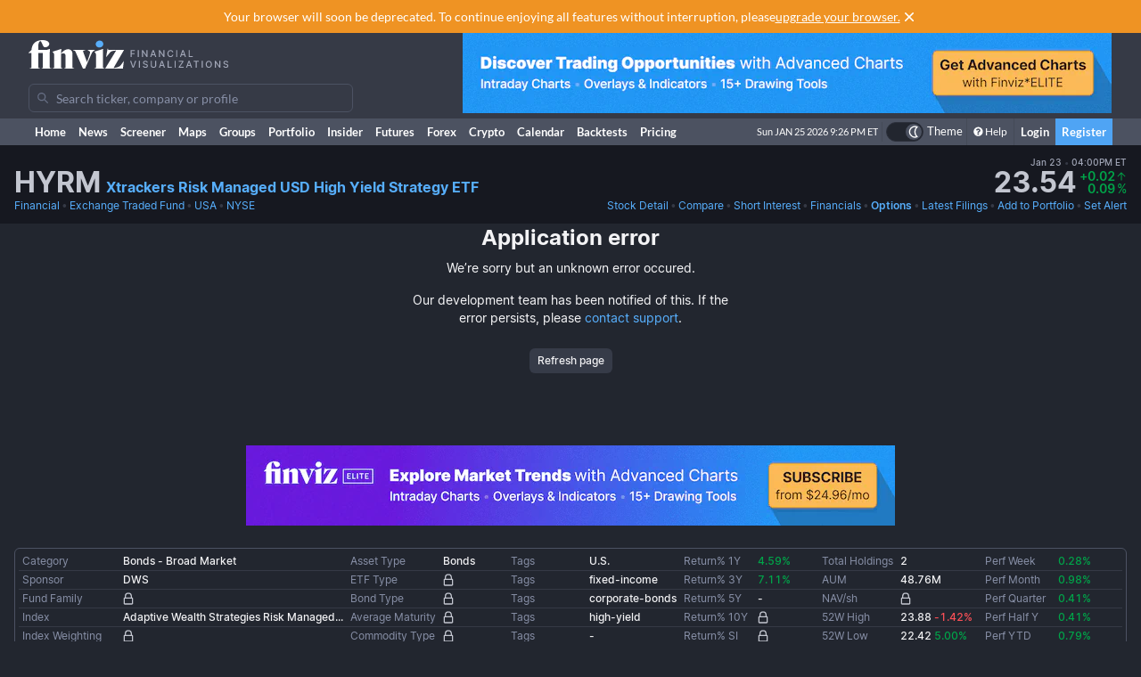

--- FILE ---
content_type: text/html; charset=utf-8
request_url: https://finviz.com/quote.ashx?t=HYRM&ta=1&p=d&ty=oc
body_size: 20557
content:
<!DOCTYPE html>
<html lang="en" class=" dark">
<head>
<title>HYRM - Xtrackers Risk Managed USD High Yield Strategy ETF Options</title>
<meta charset="UTF-8"><meta name="viewport" content="width=1024"><meta name="description" content="HYRM - Xtrackers Risk Managed USD High Yield Strategy ETF - Stock screener for investors and traders, financial visualizations.">

            <link rel="preload" href="/fonts/lato-v17-latin-ext_latin-regular.woff2" as="font" crossorigin>
            <link rel="preload" href="/fonts/lato-v17-latin-ext_latin-700.woff2" as="font" crossorigin>
            <link rel="preload" href="/fonts/lato-v17-latin-ext_latin-900.woff2" as="font" crossorigin>
            <link rel="preload" href="/fonts/finviz-sans-415-normal-latin.woff2" as="font" crossorigin>
            <link rel="preload" href="/fonts/finviz-sans-450-normal-latin.woff2" as="font" crossorigin>
            <link rel="preload" href="/fonts/finviz-sans-500-normal-latin.woff2" as="font" crossorigin>
            <link rel="preload" href="/fonts/finviz-sans-700-normal-latin.woff2" as="font" crossorigin>
        
            <script>
                window.notificationsArray = [];
                window.renderScriptNotLoaded = function () {};
                window.handleScriptNotLoaded = function (element) {
                    window.notificationsArray.push(element);
                    window.sentryDisabled = true;
                    window.handleScriptNotLoaded = function () {};
                };
            </script>
        <link rel="stylesheet" href="/assets/dist/redesign.01b69548.css" type="text/css" onerror="window.handleScriptNotLoaded(this)">
<link rel="stylesheet" href="/assets/dist/main.d1886e93.css" type="text/css" onerror="window.handleScriptNotLoaded(this)">
<link rel="icon" type="image/png" href="/favicon_2x.png" sizes="32x32">
<link rel="icon" type="image/png" href="/favicon.png" sizes="16x16">
<link rel="canonical" href="/quote.ashx?t=HYRM&ty=oc">
<script async=true>
    !(function(q,_name){q[_name]=q[_name]||function k(){(k.q=k.q||[]).push(arguments)},q[_name].v=q[_name].v||2,q[_name].s="1";!(function(q,k,F,H){function m(F,H){try{m=q.localStorage,(F=JSON.parse(m[decodeURI(decodeURI('%67%25%365%25%37%34I%257%34e%6d'))]("_aQS01OUU2MkU1RURCQzRDMzUyMTIwQkM4ODYtMTE0")).lgk||[])&&(H=q[k].pubads())&&F.forEach((function(q){q&&q[0]&&H.setTargeting(q[0],q[1]||"")}))}catch(N){}var m}try{(H=q[k]=q[k]||{}).cmd=H.cmd||[],typeof H.pubads===F?m():typeof H.cmd.unshift===F?H.cmd.unshift(m):H.cmd.push(m)}catch(N){}})(window,decodeURI(decodeURI('%25%367o%25%36fg%256c%25%36%35%2574%256%31%25%36%37')),"function");;!(function(q){q.__admiral_getConsentForGTM=function(k){function F(q,F){k((function(q,k){const F=q&&q.purpose&&q.purpose.consents||{};return{adConsentGranted:k||!!F[1],adUserData:k||!!F[7],adPersonalization:k||!!F[3],analyticsConsentGranted:k||!!F[1],personalizationConsentGranted:k||!!F[5],functionalityConsentGranted:k||!1,securityConsentGranted:k||!0}})(q,!F))}q[_name]("after","cmp.loaded",(function(k){k&&k.tcData&&k.tcData.gdprApplies?(k.consentKnown&&F(k.tcData,!0),q[_name]("after","cmp.updated",(function(q){F(q.tcData,!0)}))):F({},!1)}))}})(window);})(window,decodeURI(decodeURI('a%256%34m%25%369%25%37%32%256%31l')));!(function(q,k,F,H){F=q.createElement(k),q=q.getElementsByTagName(k)[0],F.async=1,F.src="https://urbanlaurel.com/assets/js/q2o3um29vhadcznq.vendor.js",(H=0)&&H(F),q.parentNode.insertBefore(F,q)})(document,"script");;;!(function(q,k,F,H,m){function N(){for(var q=[],F=0;F<arguments.length;F++)q.push(arguments[F]);if(!q.length)return m;"ping"===q[0]?q[2]({gdprAppliesGlobally:!!k[decodeURI(decodeURI('_%25%35%66c%6d%25%37%30%254%37%25%364%25%370%257%32A%2570%25%370%256%63%2569%65%73%2547%256%63o%25%36%32%25%361%25%36%63%6c%79'))],cmpLoaded:!1,cmpStatus:"stub"}):q.length>0&&m.push(q)}function L(q){if(q&&q.data&&q.source){var H,m=q.source,N="__tcfapiCall",L="string"==typeof q.data&&q.data.indexOf(N)>=0;(H=L?((function(q){try{return JSON.parse(q)}catch(k){}})(q.data)||{})[N]:(q.data||{})[N])&&k[F](H.command,H.version,(function(q,k){var F={__tcfapiReturn:{returnValue:q,success:k,callId:H.callId}};m&&m.postMessage(L?JSON.stringify(F):F,"*")}),H.parameter)}}!(function t(){if(!k.frames[H]){var F=q.body;if(F){var m=q.createElement("iframe");m.style.display="none",m.name=H,F.appendChild(m)}else setTimeout(t,5)}})(),N.v=1,"function"!=typeof k[F]&&(k[F]=k[F]||N,k.addEventListener?k.addEventListener("message",L,!1):k.attachEvent&&k.attachEvent("onmessage",L))})(document,window,"__tcfapi","__tcfapiLocator",[]);;;!(function(q,k,F,H,m,N,L,t,A,K,R){function Y(){for(var q=[],k=arguments.length,F=0;F<k;F++)q.push(arguments[F]);var H,m=q[1],N=typeof m===L,t=q[2],Y={gppVersion:"1.1",cmpStatus:"stub",cmpDisplayStatus:"hidden",signalStatus:"not ready",supportedAPIs:["7:usnat"].reduce((function(q,k){return k&&q.push(k),q}),[]),cmpId:9,sectionList:[],applicableSections:[0],gppString:"",parsedSections:{}};function v(q){N&&m(q,!0)}switch(q[0]){case"ping":return v(Y);case"queue":return A;case"events":return K;case"addEventListener":return N&&(H=++R,K.push({id:H,callback:m,parameter:t})),v({eventName:"listenerRegistered",listenerId:H,data:!0,pingData:Y});case"removeEventListener":for(H=!1,F=0;F<K.length;F++)if(K[F].id===t){K.splice(F,1),H=!0;break}return v(H);case"hasSection":case"getSection":case"getField":return v(null);default:return void A.push(q)}}Y.v=2,typeof k[F]!==L&&(k[F]=k[F]||Y,k[t]&&k[t]("message",(function(q,H){var L="string"==typeof q.data;(H=L?((function(q){try{return JSON.parse(q)}catch(k){}})(q.data)||{})[m]:(q.data||{})[m])&&k[F](H.command,(function(k,F){var m={__gppReturn:{returnValue:k,success:F,callId:H.callId}};q.source&&q.source.postMessage(L?JSON.stringify(m):m,"*")}),N in H?H[N]:null,H.version||1)}),!1),(function v(){if(!k.frames[H]){var F=q.body;if(F){var m=q.createElement("iframe");m.style.display="none",m.name=H,F.appendChild(m)}else setTimeout(v,5)}})())})(document,window,"__gpp","__gppLocator","__gppCall","parameter","function","addEventListener",[],[],0);
    ;(function () {
        window.ic_privacySelectorLoaded = false;

        window.admiral("after", "candidate.dismissed", function () {
            if (window.checkBannersLoaded) checkBannersLoaded();
        });

        window.admiral("after", "cmp.loaded", function (eventArg) {
            console.log("Admiral CMP Loaded ", eventArg);
            if (eventArg.euVisitor) return;
            try {
                __gpp("addEventListener", function (tcData) {
                    window.ic_privacySelectorLoaded = true;
                });
            } catch (e) {
                console.error(e)
            }
        });
    })();
</script><script>
    window.dataLayer = window.dataLayer || [];

    function gtag(command, key, value) {

        if (command === 'set' && key === 'page_path') {
            dataLayer.push({
                event: 'virtual_pageview',
                page_path: value
            });
            return;
        }

        if (command === 'event') {
            dataLayer.push(Object.assign({ event: key }, value || {}));
            return;
        }

        dataLayer.push(arguments);
    }
</script><script type="text/javascript">
    (function(c,l,a,r,i,t,y){
        c[a]=c[a]||function(){(c[a].q=c[a].q||[]).push(arguments)};
        t=l.createElement(r);t.async=1;t.src="https://www.clarity.ms/tag/"+i;
        y=l.getElementsByTagName(r)[0];y.parentNode.insertBefore(t,y);
    })(window, document, "clarity", "script", "unkwe89mcc");
</script><script>
            FinvizSettings = {
                versionImages: 2219311924,
                hasUserPremium: false,
                name: "",
                email: "",
                nodeChartsDomain: "https://charts2-node.finviz.com",
                hasUserStickyHeader: false,
                adsProvider: 1,
                hasRedesignEnabled: true,
                hasRedesignPortfolio: false,
                hasDarkTheme: true,
                quoteSearchExt: '',
                isJoinBannerVisible: false,
                hasKnowledgeBase: false,
                hasNewComparePerf: false,
                hasCustomColumns: false,
                hasBFPromo: false,
                featureFlags: {"redesign":true,"stockswhymoving":true}
            };
        </script><script src="/assets/dist/script/browser_check.v1.7d9dede5.js"></script><script src="/assets/dist/script/notice.v1.ae659f43.js" onerror="window.handleScriptNotLoaded(this)"></script><script src="/assets/dist/script/vendor/boxover.v1.202b25a7.js" defer></script>
<script src="/assets/dist/runtime.v1.ac5adfed.js" onerror="window.handleScriptNotLoaded(this)"></script><script src="/assets/dist/libs_init.v1.22fdd5cb.js" onerror="window.handleScriptNotLoaded(this)"></script><script src="/assets/dist/8014.v1.eaff27e1.js" onerror="window.handleScriptNotLoaded(this)"></script><script src="/assets/dist/3097.v1.a0727787.js" onerror="window.handleScriptNotLoaded(this)"></script><script src="/assets/dist/2809.v1.147819ac.js" onerror="window.handleScriptNotLoaded(this)"></script><script src="/assets/dist/8949.v1.7f708a7a.js" onerror="window.handleScriptNotLoaded(this)"></script><script src="/assets/dist/5972.v1.2324ed20.js" onerror="window.handleScriptNotLoaded(this)"></script><script src="/assets/dist/2698.v1.8bd972c2.js" onerror="window.handleScriptNotLoaded(this)"></script><script src="/assets/dist/header.v1.ea8e6e18.js" onerror="window.handleScriptNotLoaded(this)"></script><link rel="preload" as="script" href="/assets/dist/2332.v1.4916f3ef.js" data-chunk-id="quote-portal-components"><link rel="preload" as="script" href="/assets/dist/7833.v1.b7f8465f.js" data-chunk-id="quote-portal-components"><link rel="preload" as="script" href="/assets/dist/4883.v1.07d9e529.js" data-chunk-id="quote-portal-components"><link rel="preload" as="script" href="/assets/dist/6195.v1.25b70346.js" data-chunk-id="quote-portal-components"><link rel="preload" as="script" href="/assets/dist/9240.v1.f3a5f854.js" data-chunk-id="quote-portal-components"><link rel="preload" as="script" href="/assets/dist/3160.v1.346771ec.js" data-chunk-id="quote-portal-components"><link rel="preload" as="script" href="/assets/dist/9691.v1.143703da.js" data-chunk-id="quote-portal-components"><link rel="preload" as="script" href="/assets/dist/5064.v1.7cd2c59e.js" data-chunk-id="quote-portal-components"><link rel="preload" as="script" href="/assets/dist/quote-portal-components.v1.286e4527.js" data-chunk-id="quote-portal-components"><link rel="preload" as="script" href="/assets/dist/options-loaders.v1.1fb0e2c3.js" data-chunk-id="options-loaders"><link rel="preload" as="script" href="/assets/dist/options.v1.f4c0edbc.js" data-chunk-id="options"><link rel="stylesheet" href="/assets/dist/charts_layout.70be5beb.css" onerror="window.handleScriptNotLoaded(this)"></head>

          <script>
            const channelIdToLabel = {
                '1': 'MarketWatch',
                '2': 'WSJ',
                '3': 'Reuters',
                '4': 'Yahoo Finance',
                '5': 'CNN',
                '6': 'The New York Times',
                '7': 'Bloomberg',
                '9': 'BBC',
                '10': 'CNBC',
                '11': 'Fox Business',
                '102': 'Mish\'s Global Economic Trend Analysis',
                '105': 'Trader Feed',
                '113': 'Howard Lindzon',
                '114': 'Seeking Alpha',
                '123': 'Fallond Stock Picks',
                '132': 'Zero Hedge',
                '133': 'market folly',
                '136': 'Daily Reckoning',
                '141': 'Abnormal Returns',
                '142': 'Calculated Risk',
            }
            function trackAndOpenNews(event, channel, url) {
              event.preventDefault()
              window.open(url, '_blank')

              let channelLabel
              if (typeof channel === 'string') {
                const isInternalNewsUrl = url.startsWith('/news/')
                channelLabel = isInternalNewsUrl ? 'internal-' + channel : channel
              } else {
                const label = channelIdToLabel[channel]
                channelLabel = label !== undefined ? label : channel
              }
              window.gtag && window.gtag('event', 'click', {
                non_interaction: true,
                event_category: 'news',
                event_label: channelLabel,
                value: 1 });
            }
          </script>
          <body class="m-0 yellow-tooltip is-quote min-w-[1009px] chart-tooltip table w-full">
            <script>
                window.adLayoutVersion = 'control';
                window.adLoggedIn = 'NotLoggedIn';

                var cookieName = 'fv_block';
                var selector = '[data-google-query-id]';
                var selectorFrame = selector + ' iframe, ' + selector + ' [id*=aax]';
                var cookieExpiry = 5 * 60 * 1000; // 5min
                var checkTimeout = 20 * 1000; // 20sec

                function getCookie(value) {
                    var expiration = +new Date() + cookieExpiry;
                    return cookieName + '=' + value + '; expires=' + (new Date(expiration)).toUTCString() + '; path=/';
                }

                var finvizBannersLoaded = false;
                function loadFinvizBanners(setCookie) {
                    
                    if (setCookie) document.cookie = getCookie('block');
                    finvizBannersLoaded = true;
                    var s = document.createElement('script');
                    s.type = 'text/javascript';
                    s.async = true;
                    s.src = '/assets/dist/script/finviz_b.v1.d6c84ef3.js';
                    document.head.appendChild(s);
                }

                function checkBannersLoaded() {
                    var checkEnd = +new Date() + checkTimeout;
                    function asyncCheckIfExists(selector, resolve) {
                        var now = +new Date();
                        var container = document.querySelector(selector);
                        if (!container && checkEnd > now) return setTimeout(function () { asyncCheckIfExists(selector, resolve) }, 1000)
                        resolve(!!container);
                    }

                    asyncCheckIfExists(selector, function (exists) {
                        if (!exists) return loadFinvizBanners(true);

                        asyncCheckIfExists(selectorFrame, function (hasIframe) {
                            if (!hasIframe) return loadFinvizBanners(true);
                        })
                    })
                }

                if (document.cookie.indexOf(cookieName) >= 0) {
                    loadFinvizBanners(false);
                } else {
                    var s = document.createElement('script');
                    s.type = 'text/javascript';
                    s.async = true;
                    s.onerror = loadFinvizBanners;
                    s.src = 'https://u5.investingchannel.com/static/uat.js';
                    document.head.appendChild(s);

                    InvestingChannelQueue = window.InvestingChannelQueue || [];
                    var ic_page;

                    function refreshAd(container, refreshes) {
                        var placementTag, adslot;
                        window.InvestingChannelQueue.push(function () {
                            var pubTags = ic_page.getPubTag.call(ic_page, container.id);
                            if (!pubTags) return;
                            var pubTag = pubTags[0];
                            placementTag = pubTag.mPlacements[0].mTagToRender;
                            adslot = pubTag.mPlacements[0].mPublisherKval.adslot[0];
                            // Update div ID
                            var id = container.id.split('_');
                            var numberOfDivs = document.querySelectorAll('[id*=' + id.slice(0, id.length - 1).join('_') + ']').length;
                            var newDivNumber = Number(id.pop()) + numberOfDivs * refreshes;
                            container.setAttribute('id', id.join('_') + '_' + newDivNumber);
                            // Destroy previous pubtag & reset container html (loading span)
                            pubTag.destroy();
                            container.innerHTML = '';
                        });
                        window.InvestingChannelQueue.push(function () {
                            if (!placementTag || !adslot) return
                            // Create new pub tag
                            var newTag;
                            var layoutId = placementTag.mNativeLayout ? placementTag.mNativeLayout.nativelayoutid : null;
                            if (layoutId) {
                                newTag = ic_page.defineNativeTag('finviz/' + placementTag.mTarget.dfpkeyname, placementTag.mAdSize, container.id, layoutId);
                                var nativeLayout, layoutData

                                try {
                                  nativeLayout = newTag.mPlacements[0].mTags[0].mNativeLayout;
                                } catch (e) {
                                    console.log(e.message)
                                }

                                try {
                                  layoutData = newTag.mTemplate.mNativeLayout[layoutId].Data
                                  if (layoutData && nativeLayout && !nativeLayout.layout) {
                                    newTag.mPlacements[0].mTags[0].mNativeLayout = layoutData
                                  }
                                } catch (e) {
                                    console.log(e.message)
                                }
                            } else {
                                newTag = ic_page.defineTag('finviz/' + placementTag.mTarget.dfpkeyname, placementTag.mAdSize, container.id);
                            }
                            // Set adslot param
                            newTag.setKval({ adslot: adslot });
                            newTag.setKval({ kw: 'ajax' });
                            newTag.render();
                        });
                    }

                    var refreshCount = 1;
                    function refreshAds(selectors) {
                        if (window.ic_page) {
                            document.querySelectorAll(selectors).forEach(function (element) {
                                try {
                                    refreshAd(element, refreshCount);
                                } catch (e) {
                                    console.log('Ad refresh error for:', element, e);
                                }
                            });
                            window.ic_page.loadMore();
                            refreshCount++;
                        }
                    }


                    InvestingChannelQueue.push(function() {
                        var icConfig = window['FINVIZ_IC_UAT_CONFIG'] = {};
                        icConfig['page_category'] = 'options';
                        ic_page = InvestingChannel.UAT.Run('df0d0d52-cc7f-11e8-82a5-0abbb61c4a6a', icConfig);
                    });

                    var hash = null;
                    if (typeof hash === 'string') {
                      InvestingChannelQueue.push(function() {
                          if (ic_page) {
                              ic_page.setUser({'SHA256': hash}, 'hash', '');
                          }
                      });
                    }
                }
            </script>
            <script>
                (function () {
                    var detectionEl = document.createElement('div');
                    detectionEl.style.position='absolute';
                    detectionEl.style.overflow='scroll';
                    document.body.appendChild(detectionEl);
                    document.documentElement.style.setProperty('--fv-scrollbar-width', `${detectionEl.offsetWidth}px`);
                    document.body.removeChild(detectionEl);
                })()
            </script>
        <div id="notifications-container"></div><table class="header">
    <tr class="align-top">
        <td>
            <table class="header-container">
                <tr>
                    <td class="w-[30%]">
                        <table class="w-full">
                            <tr>
                                <td class="h-[50px] align-middle">
                                    <a href="/" class="logo"><svg width="225" height="32" class="block">
  <use href="/img/logo.svg#free" class="dark:hidden" />
  <use href="/img/logo.svg#free-dark" class="hidden dark:block" />
</svg></a>
                                </td>
                            </tr>
                            <tr>
                                <td id="search" style="padding-top: 7px">
                                    <div class="navbar-search-placeholder">
    <span class="icon-wrapper">
        <svg xmlns="http://www.w3.org/2000/svg" class="icon" fill="none" viewBox="0 0 24 24">
            <path d="M16.9 15.5l4 4c.2.2.1.5 0 .7l-.7.7a.5.5 0 01-.8 0l-4-4c0-.2-.2-.3-.3-.4l-.7-1a7 7 0 01-11.2-4 7 7 0 1112.2 3l1 .6.5.4zM5 10a5 5 0 1010 0 5 5 0 00-10 0z" />
        </svg>
    </span>
    <input placeholder="Search ticker, company or profile" class="search-input is-free"/>
</div>
                                </td>
                            </tr>
                        </table>
                    </td>
                    <td class="align-bottom pb-1">
                        <div id="microbar_position" class="hidden xl:flex items-center h-[37px] pl-2"><div>
                        <div id="IC_D_88x31_1"class="relative overflow-hidden flex items-center justify-center w-full mx-auto" style="width:88px;height:31px;max-height:31px"></div>
                        </div></div>
                    </td>
                    <td class="relative w-[730px] text-right">
                        <div id="banner_position" class="overflow-hidden absolute top-0 right-0 w-full h-[96px]">
                        <div id="IC_D_728x90_1"class="relative overflow-hidden flex items-center justify-center w-full mx-auto" style="width:728px;height:90px;max-height:90px"></div>
                        </div>
                    </td>
                </tr>
            </table>
        </td>
    </tr>
    <tr>
        <td class="w-[994px] leading-none" style="font-size:0">
            <img src="/gfx/nic2x2.gif" class="w-[994px] h-px" alt="">
        </td>
    </tr>
</table>
            <table class="navbar">
                <tr>
                    <td class="h-[30px]">
                        <table class="header-container">
                            <tr><td><a class="nav-link is-first" href="/">Home</a></td><td><a class="nav-link" href="/news.ashx">News</a></td><td><a class="nav-link" href="/screener.ashx">Screener</a></td><td><a class="nav-link" href="/map.ashx">Maps</a></td><td><a class="nav-link" href="/groups.ashx">Groups</a></td><td><a class="nav-link" href="/portfolio.ashx">Portfolio</a></td><td><a class="nav-link" href="/insidertrading">Insider</a></td><td><a class="nav-link" href="/futures.ashx">Futures</a></td><td><a class="nav-link" href="/forex.ashx">Forex</a></td><td><a class="nav-link" href="/crypto.ashx">Crypto</a></td><td><a class="nav-link" href="/calendar/economic">Calendar</a></td><td class="hidden [@media(min-width:1150px)]:table-cell"><a class="nav-link" href="/elite?utm_source=finviz&utm_medium=banner&utm_campaign=main-navbar-backtests">Backtests</a></td><td><a class="nav-link is-elite" href="/elite">Pricing</a></td><td class="w-full relative"><div class="absolute bottom-0 left-0 right-0 top-0"><div id="time" class="pr-1"></div></div></td>
                    <td class="nav relative">
        <a data-testid="chart-layout-theme" href="#" class="!flex !bg-transparent !border-b-0 mt-1 !py-0 !px-1" style='border-left: 1px solid #444a57' title="Toggle Light/Dark mode" onclick="setChartThemeCookie('light', true)">
            <div class='relative box-content flex rounded-full w-10 h-5 border border-gray-750 bg-gray-800 text-white justify-end'>
                <div class='box-border w-1/2 rounded-full p-px border border-gray-800 bg-[#4c5261] flex justify-center items-center'>
                    <svg width="16" height="16" class="fill-current text-white inline-block -ml-px">
    <use href="/assets/dist-icons/icons.svg?rev=2219311924#moonOutlined"/>
</svg>
                </div>
            </div>
            <span class='ml-1 select-none font-medium text-xs text-white'>Theme</span>
        </a>
    </td>
    
                <td>
                    <a href="/help/screener.ashx" class="nav-link is-help border-l border-[#444a57]"><span class="fa fa-question-circle"></span>Help</a>
                </td>
                <td><a href="/login" class="nav-link sign-in">Login</a></td>
                <td><a href="/register" class="nav-link sign-up">Register</a></td>
            
                            </tr>
                        </table>
                    </td>
                </tr>
            </table>
        
          <script>
            function reloadPage () { location.reload() }
            function setChartThemeCookie(chartsTheme) {
              fetch('/api/set_cookie.ashx?cookie=chartsTheme&value=' + chartsTheme ).catch(function(){}).then(function(){
                window.gtag && window.gtag('event', 'click', { event_category: 'theme', event_label: 'toggle', value: chartsTheme, eventCallback: reloadPage });
                setTimeout(reloadPage,1000);
              })
            }
          </script><div class="content "><div class="ticker-wrapper" data-ticker="HYRM">
<div class="js-ticker-header-container bg-secondary sticky sticky-0 z-sticky bg-opacity-80 backdrop-blur-md"><div class="fv-container py-2.5 has-responsive-padding">    <div class="quote-header-wrapper">
        <div class="quote-header">
            <div class="quote-header_left">
                
                <div class="quote-header_ticker-wrapper">
                    <h1 class="js-recent-quote-ticker quote-header_ticker-wrapper_ticker" data-ticker="HYRM">HYRM</h1>
                    <h2 class="quote-header_ticker-wrapper_company">
                        <a class="tab-link block truncate" href="https://etf.dws.com/en-us/HYRM-risk-managed-usd-high-yield-strategy-etf/" target="_blank" rel="nofollow">
                        Xtrackers Risk Managed USD High Yield Strategy ETF
                        </a>
                    </h2>
                </div>
            </div>
                <div class="quote-header_right js-quote-price-static">
            <div class="quote-price">
        <div class="sr-only">Last Close</div>
          <span class="quote-price_date flex items-center">
      Jan 23
      <span class="text-muted-3">&nbsp;•&nbsp;</span> 04:00PM ET
  </span>
        <div class="quote-price_wrapper">
            <strong class="quote-price_wrapper_price">23.54</strong>
                <div class="quote-price_wrapper_change">
        <div class="table w-full">
            <span class="table-row w-full items-baseline justify-end whitespace-nowrap text-muted-2 text-positive">
                <span><div class="sr-only">Dollar change</div>+0.02</span>
                <span class="table-cell align-middle w-0 text-center pl-px">
                    <svg width="12" height="12" class="fill-current">
    <use href="/assets/dist-icons/icons.svg?rev=2219311924#arrowUpShort"/>
</svg>
                </span>
            </span>
            <span class="table-row w-full items-baseline justify-end whitespace-nowrap text-muted-2 text-positive">
                <span><div class="sr-only">Percentage change</div>0.09</span>
                <span class="table-cell align-middle w-0 text-center pl-px">
                    <span class="font-normal">%</span>
                </span>
            </span>
        </div>
    </div>
        </div>
    </div>
        
    </div>
            <div class="js-quote-price-root quote-header_right hidden"></div>
        </div>
        <div class="quote-links whitespace-nowrap gap-8">
            <div class="flex space-x-0.5 overflow-hidden">
                <a href="screener.ashx?v=111&f=sec_financial" class="tab-link">Financial</a>
                <span class="text-muted-3">•</span>
                <a href="screener.ashx?v=111&f=ind_exchangetradedfund" class="tab-link truncate" title="Exchange Traded Fund">Exchange Traded Fund</a>
                <span class="text-muted-3">•</span>
                <a href="screener.ashx?v=111&f=geo_usa" class="tab-link">USA</a>
                <span class="text-muted-3">•</span>
                <a href="screener.ashx?v=111&f=exch_nyse" class="tab-link">NYSE</a>
            </div>
            <div>
                <div class="js-quote-navigation-static flex space-x-0.5 shrink-0">
                    <a href="/quote.ashx?t=HYRM&ta=1&p=d" class="tab-link">
                        <span class="xl:hidden">Chart</span>
                        <span class="hidden xl:inline">Stock Detail</span>
                    </a>
                    <span class="text-muted-3">•</span>
                    <a href="/elite?utm_source=finviz&utm_medium=banner&utm_campaign=quote-compare-perf" class="tab-link" data-testid="quote-compare-perf-link-static">
                        Compare
                    </a>
                        <span class="text-muted-3">•</span>
    <a href="quote.ashx?t=HYRM&ta=1&p=d&ty=si" class="tab-link">Short Interest</a>
                    <span class="text-muted-3">•</span>
                    <a href="quote.ashx?t=HYRM&ta=1&p=d&ty=dv" class="tab-link">Financials</a>
                    <span class="text-muted-3">•</span>
                    <a data-testid="options-chain-link-static" href="quote.ashx?t=HYRM&ta=1&p=d&ty=oc" class="tab-link font-semibold">Options</a>
                    <span class="text-muted-3">•</span>
                    <a href="quote.ashx?t=HYRM&ta=1&p=d&ty=lf" class="tab-link">
                        <span class="xl:hidden">Filings</span>
                        <span class="hidden xl:inline">Latest Filings</span>
                    </a>
                    <span class="text-muted-3">•</span>
                    <a href="/save_to_portfolio.ashx?t=HYRM" class="tab-link">Add to Portfolio</a>
                    <span class="text-muted-3">•</span>
                    <a href="/elite?utm_source=finviz&utm_medium=banner&utm_campaign=quote-create-alert" class="tab-link">Set Alert</a>
                </div>
                <div class="js-quote-navigation-root hidden flex space-x-0.5 shrink-0 whitespace-nowrap" data-shortinterest="true" data-isfund="true"></div>
            </div>
        </div>
    </div></div></div>  <div id="root" style="min-height: 240px"></div>
  <script id="route-init-data" type="application/json">{"view":"chain_date","expiries":[],"currentExpiry":"2026-01-25","ticker":"HYRM","options":[],"lastClose":23.54,"lastTime":1769202000}</script>
  <script>window.globalChartConfig = {
          "layout":"1h1v",
          "height": 400,
          "scrollable": true,
          "colors": undefined,
          "ideas": true,
          "editable": false,
          "editors": ['tools', 'ideas', 'publish', 'timeframe', 'settings'],
          "charts":[{
                "height": 400,
                "timeframe": "d",
                "dateRange": "",
                "scale": "linear",
                "ticker": "HYRM",
                "instrument": "stock",
                "refreshData": true,
                "premarket": 0,
                "aftermarket": 0,
                "hasChartEvents": true,
                "panes": []
              }],
        };</script><div class="fv-container">
<table width="100%" cellpadding="0" cellspacing="0" border="0">
<tr>
<td align="center" valign="top">
<script>
            FinvizSettings.TA = {"style":"candlestick","overlays":[{"name":"sma","parameters":"20","color":"rgba(220,  50, 179, 0.39)"},{"name":"sma","parameters":"50","color":"rgba(255, 143,  51, 0.78)"},{"name":"sma","parameters":"200","color":"rgba(220, 179,  50, 0.43)"},{"name":"patterns","parameters":"","color":"rgba(135, 206, 239, 1)|rgba(220, 159, 229, 1)"}],"indicators":[]};
            window.FinvizQuoteTypeCurrent = FinvizSettings.TA.style;
        </script></td>
</tr>
<tr>
<td align="center" valign="top">
<div class="mt-1"><div id="IC_D_970x91_1"class="relative overflow-hidden flex items-center justify-center w-full mx-auto" style="width:970px;height:100px;max-height:100px"></div></div><table width="100%" cellpding="0" cellspacing="0" class="fullview-links table-fixed">
<tbody>
<tr>
<td class="js-quote-correlation-links-container" align="left" height="20">
<div class="flex">
</div>
</td>
</tr>
</tbody>
</table>
<div style="overflow:hidden;" class="screener_snapshot-table-wrapper js-snapshot-table-wrapper"><table width="100%" cellpadding="3" cellspacing="0" border="0" class="js-snapshot-table snapshot-table2 screener_snapshot-table-body">
<tr class="table-dark-row">
<td class="snapshot-td2 cursor-pointer w-[7%]" align="left" data-boxover="cssbody=[tooltip_short_bdy] cssheader=[tooltip_short_hdr] body=[Single category of the ETF] offsetx=[10] offsety=[20] delay=[300]">Category</td><td class="snapshot-td2 w-[8%] is-longer" align="left" style=""><b>Bonds - Broad Market</b></td>
<td class="snapshot-td2 cursor-pointer w-[7%]" align="left" data-boxover="cssbody=[tooltip_short_bdy] cssheader=[tooltip_short_hdr] body=[The asset type of the ETF] offsetx=[10] offsety=[20] delay=[300]">Asset Type</td><td class="snapshot-td2 w-[8%] " align="left" style=""><b>Bonds</b></td>
<td class="snapshot-td2 cursor-pointer w-[7%]" align="left" data-boxover="cssbody=[tooltip_short_bdy] cssheader=[tooltip_short_hdr] body=[ETF tags] offsetx=[10] offsety=[20] delay=[300]">Tags</td><td class="snapshot-td2 w-[8%] " align="left" style=""><a href="screener.ashx?v=181&ft=4&f=etf_tags_us" class="hover:underline"><b>U.S.</b></a></td>
<td class="snapshot-td2 cursor-pointer w-[7%]" align="left" data-boxover="cssbody=[tooltip_short_bdy] cssheader=[tooltip_short_hdr] body=[1-Year Annualized Return] offsetx=[10] offsety=[20] delay=[300]">Return% 1Y</td><td class="snapshot-td2 w-[8%] " align="left" style=""><b><span class="color-text is-positive">4.59%</span></b></td>
<td class="snapshot-td2 cursor-pointer w-[7%]" align="left" data-boxover="cssbody=[tooltip_short_bdy] cssheader=[tooltip_short_hdr] body=[Total count of all holdings in the ETF] offsetx=[10] offsety=[20] delay=[300]">Total Holdings</td><td class="snapshot-td2 w-[8%] " align="left" style=""><b>2</b></td>
<td class="snapshot-td2 cursor-pointer w-[7%]" align="left" data-boxover="cssbody=[tooltip_short_bdy] cssheader=[tooltip_short_hdr] body=[Performance (Week, Excl. Dividends)] offsetx=[10] offsety=[20] delay=[300]">Perf Week</td><td class="snapshot-td2 w-[8%] " align="left" style=""><b><span class="color-text is-positive">0.28%</span></b></td>
</tr>
<tr class="table-dark-row">
<td class="snapshot-td2 cursor-pointer w-[7%]" align="left" data-boxover="cssbody=[tooltip_short_bdy] cssheader=[tooltip_short_hdr] body=[The fund manager (ETF) or issuing bank (ETN)] offsetx=[10] offsety=[20] delay=[300]">Sponsor</td><td class="snapshot-td2 w-[8%] " align="left" style=""><b>DWS</b></td>
<td class="snapshot-td2 cursor-pointer w-[7%]" align="left" data-boxover="cssbody=[tooltip_short_bdy] cssheader=[tooltip_short_hdr] body=[A simple, broad categorization of each ETF based on its asset class and geographical exposure] offsetx=[10] offsety=[20] delay=[300]">ETF Type</td><td class="snapshot-td2 w-[8%] " align="left" style=""><a href="/elite?utm_source=finviz&utm_medium=banner&utm_campaign=etf-fundamentals"><svg width="16" height="16" class="text-muted -ml-0.5">
    <use href="/assets/dist-icons/icons.svg?rev=2219311924#lockOutline"/>
</svg></a></td>
<td class="snapshot-td2 cursor-pointer w-[7%]" align="left" data-boxover="cssbody=[tooltip_short_bdy] cssheader=[tooltip_short_hdr] body=[ETF tags] offsetx=[10] offsety=[20] delay=[300]">Tags</td><td class="snapshot-td2 w-[8%] " align="left" style=""><a href="screener.ashx?v=181&ft=4&f=etf_tags_fixedincome" class="hover:underline"><b>fixed-income</b></a></td>
<td class="snapshot-td2 cursor-pointer w-[7%]" align="left" data-boxover="cssbody=[tooltip_short_bdy] cssheader=[tooltip_short_hdr] body=[3-Year Annualized Return] offsetx=[10] offsety=[20] delay=[300]">Return% 3Y</td><td class="snapshot-td2 w-[8%] " align="left" style=""><b><span class="color-text is-positive">7.11%</span></b></td>
<td class="snapshot-td2 cursor-pointer w-[7%]" align="left" data-boxover="cssbody=[tooltip_short_bdy] cssheader=[tooltip_short_hdr] body=[Assets Under Management] offsetx=[10] offsety=[20] delay=[300]">AUM</td><td class="snapshot-td2 w-[8%] " align="left" style=""><b>48.76M</b></td>
<td class="snapshot-td2 cursor-pointer w-[7%]" align="left" data-boxover="cssbody=[tooltip_short_bdy] cssheader=[tooltip_short_hdr] body=[Performance (Month, Excl. Dividends)] offsetx=[10] offsety=[20] delay=[300]">Perf Month</td><td class="snapshot-td2 w-[8%] " align="left" style=""><b><span class="color-text is-positive">0.98%</span></b></td>
</tr>
<tr class="table-dark-row">
<td class="snapshot-td2 cursor-pointer w-[7%]" align="left" data-boxover="cssbody=[tooltip_short_bdy] cssheader=[tooltip_short_hdr] body=[Fund family to which the ETF belongs, as categorized by the ETF Sponsor] offsetx=[10] offsety=[20] delay=[300]">Fund Family</td><td class="snapshot-td2 w-[8%] is-longer" align="left" style=""><a href="/elite?utm_source=finviz&utm_medium=banner&utm_campaign=etf-fundamentals"><svg width="16" height="16" class="text-muted -ml-0.5">
    <use href="/assets/dist-icons/icons.svg?rev=2219311924#lockOutline"/>
</svg></a></td>
<td class="snapshot-td2 cursor-pointer w-[7%]" align="left" data-boxover="cssbody=[tooltip_short_bdy] cssheader=[tooltip_short_hdr] body=[Type of bonds held in the ETF] offsetx=[10] offsety=[20] delay=[300]">Bond Type</td><td class="snapshot-td2 w-[8%] " align="left" style=""><a href="/elite?utm_source=finviz&utm_medium=banner&utm_campaign=etf-fundamentals"><svg width="16" height="16" class="text-muted -ml-0.5">
    <use href="/assets/dist-icons/icons.svg?rev=2219311924#lockOutline"/>
</svg></a></td>
<td class="snapshot-td2 cursor-pointer w-[7%]" align="left" data-boxover="cssbody=[tooltip_short_bdy] cssheader=[tooltip_short_hdr] body=[ETF tags] offsetx=[10] offsety=[20] delay=[300]">Tags</td><td class="snapshot-td2 w-[8%] is-longer" align="left" style=""><a href="screener.ashx?v=181&ft=4&f=etf_tags_corporatebonds" class="hover:underline"><b>corporate-bonds</b></a></td>
<td class="snapshot-td2 cursor-pointer w-[7%]" align="left" data-boxover="cssbody=[tooltip_short_bdy] cssheader=[tooltip_short_hdr] body=[5-Year Annualized Return] offsetx=[10] offsety=[20] delay=[300]">Return% 5Y</td><td class="snapshot-td2 w-[8%] " align="left" style=""><b>-</b></td>
<td class="snapshot-td2 cursor-pointer w-[7%]" align="left" data-boxover="cssbody=[tooltip_short_bdy] cssheader=[tooltip_short_hdr] body=[Net Asset Value per Share] offsetx=[10] offsety=[20] delay=[300]">NAV/sh</td><td class="snapshot-td2 w-[8%] " align="left" style=""><a href="/elite?utm_source=finviz&utm_medium=banner&utm_campaign=etf-fundamentals"><svg width="16" height="16" class="text-muted -ml-0.5">
    <use href="/assets/dist-icons/icons.svg?rev=2219311924#lockOutline"/>
</svg></a></td>
<td class="snapshot-td2 cursor-pointer w-[7%]" align="left" data-boxover="cssbody=[tooltip_short_bdy] cssheader=[tooltip_short_hdr] body=[Performance (Quarter, Excl. Dividends)] offsetx=[10] offsety=[20] delay=[300]">Perf Quarter</td><td class="snapshot-td2 w-[8%] " align="left" style=""><b><span class="color-text is-positive">0.41%</span></b></td>
</tr>
<tr class="table-dark-row">
<td class="snapshot-td2 cursor-pointer w-[7%]" align="left" data-boxover="cssbody=[tooltip_short_bdy] cssheader=[tooltip_short_hdr] body=[Name of the underlying index tracked by the ETF, if applicable] offsetx=[10] offsety=[20] delay=[300]">Index</td><td class="snapshot-td2 w-[8%] is-longer" align="left" style=""><b>Adaptive Wealth Strategies Risk Managed...</b></td>
<td class="snapshot-td2 cursor-pointer w-[7%]" align="left" data-boxover="cssbody=[tooltip_short_bdy] cssheader=[tooltip_short_hdr] body=[Targeted exposure to securities of a specific maturity range of bond ETFs] offsetx=[10] offsety=[20] delay=[300]">Average Maturity</td><td class="snapshot-td2 w-[8%] is-longer" align="left" style=""><a href="/elite?utm_source=finviz&utm_medium=banner&utm_campaign=etf-fundamentals"><svg width="16" height="16" class="text-muted -ml-0.5">
    <use href="/assets/dist-icons/icons.svg?rev=2219311924#lockOutline"/>
</svg></a></td>
<td class="snapshot-td2 cursor-pointer w-[7%]" align="left" data-boxover="cssbody=[tooltip_short_bdy] cssheader=[tooltip_short_hdr] body=[ETF tags] offsetx=[10] offsety=[20] delay=[300]">Tags</td><td class="snapshot-td2 w-[8%] " align="left" style=""><a href="screener.ashx?v=181&ft=4&f=etf_tags_highyield" class="hover:underline"><b>high-yield</b></a></td>
<td class="snapshot-td2 cursor-pointer w-[7%]" align="left" data-boxover="cssbody=[tooltip_short_bdy] cssheader=[tooltip_short_hdr] body=[10-Year Annualized Return] offsetx=[10] offsety=[20] delay=[300]">Return% 10Y</td><td class="snapshot-td2 w-[8%] " align="left" style=""><a href="/elite?utm_source=finviz&utm_medium=banner&utm_campaign=etf-fundamentals"><svg width="16" height="16" class="text-muted -ml-0.5">
    <use href="/assets/dist-icons/icons.svg?rev=2219311924#lockOutline"/>
</svg></a></td>
<td class="snapshot-td2 cursor-pointer w-[7%]" align="left" data-boxover="cssbody=[tooltip_short_bdy] cssheader=[tooltip_short_hdr] body=[Distance from 52-Week High] offsetx=[10] offsety=[20] delay=[300]">52W High</td><td class="snapshot-td2 w-[8%] " align="left" style=""><b>23.88 <small class="xl:text-2xs"><span class="color-text is-negative">-1.42%</span></small></b></td>
<td class="snapshot-td2 cursor-pointer w-[7%]" align="left" data-boxover="cssbody=[tooltip_short_bdy] cssheader=[tooltip_short_hdr] body=[Performance (Half Year, Excl. Dividends)] offsetx=[10] offsety=[20] delay=[300]">Perf Half Y</td><td class="snapshot-td2 w-[8%] " align="left" style=""><b><span class="color-text is-positive">0.41%</span></b></td>
</tr>
<tr class="table-dark-row">
<td class="snapshot-td2 cursor-pointer w-[7%]" align="left" data-boxover="cssbody=[tooltip_short_bdy] cssheader=[tooltip_short_hdr] body=[For ETFs that track an underlying index, this field provides detail on the index weighting type] offsetx=[10] offsety=[20] delay=[300]">Index Weighting</td><td class="snapshot-td2 w-[8%] is-longer" align="left" style=""><a href="/elite?utm_source=finviz&utm_medium=banner&utm_campaign=etf-fundamentals"><svg width="16" height="16" class="text-muted -ml-0.5">
    <use href="/assets/dist-icons/icons.svg?rev=2219311924#lockOutline"/>
</svg></a></td>
<td class="snapshot-td2 cursor-pointer w-[7%]" align="left" data-boxover="cssbody=[tooltip_short_bdy] cssheader=[tooltip_short_hdr] body=[Type of commodities held in the ETF] offsetx=[10] offsety=[20] delay=[300]">Commodity Type</td><td class="snapshot-td2 w-[8%] " align="left" style=""><a href="/elite?utm_source=finviz&utm_medium=banner&utm_campaign=etf-fundamentals"><svg width="16" height="16" class="text-muted -ml-0.5">
    <use href="/assets/dist-icons/icons.svg?rev=2219311924#lockOutline"/>
</svg></a></td>
<td class="snapshot-td2 cursor-pointer w-[7%]" align="left" data-boxover="cssbody=[tooltip_short_bdy] cssheader=[tooltip_short_hdr] body=[ETF tags] offsetx=[10] offsety=[20] delay=[300]">Tags</td><td class="snapshot-td2 w-[8%] " align="left" style=""><b>-</b></td>
<td class="snapshot-td2 cursor-pointer w-[7%]" align="left" data-boxover="cssbody=[tooltip_short_bdy] cssheader=[tooltip_short_hdr] body=[Annualized Return Since Inception] offsetx=[10] offsety=[20] delay=[300]">Return% SI</td><td class="snapshot-td2 w-[8%] " align="left" style=""><a href="/elite?utm_source=finviz&utm_medium=banner&utm_campaign=etf-fundamentals"><svg width="16" height="16" class="text-muted -ml-0.5">
    <use href="/assets/dist-icons/icons.svg?rev=2219311924#lockOutline"/>
</svg></a></td>
<td class="snapshot-td2 cursor-pointer w-[7%]" align="left" data-boxover="cssbody=[tooltip_short_bdy] cssheader=[tooltip_short_hdr] body=[Distance from 52-Week Low] offsetx=[10] offsety=[20] delay=[300]">52W Low</td><td class="snapshot-td2 w-[8%] " align="left" style=""><b>22.42 <small class="xl:text-2xs"><span class="color-text is-positive">5.00%</span></small></b></td>
<td class="snapshot-td2 cursor-pointer w-[7%]" align="left" data-boxover="cssbody=[tooltip_short_bdy] cssheader=[tooltip_short_hdr] body=[Performance (Year To Date, Excl. Dividends)] offsetx=[10] offsety=[20] delay=[300]">Perf YTD</td><td class="snapshot-td2 w-[8%] " align="left" style=""><b><span class="color-text is-positive">0.79%</span></b></td>
</tr>
<tr class="table-dark-row">
<td class="snapshot-td2 cursor-pointer w-[7%]" align="left" data-boxover="cssbody=[tooltip_short_bdy] cssheader=[tooltip_short_hdr] body=[Actively managed or passively index-linked ETF] offsetx=[10] offsety=[20] delay=[300]">Active/Passive</td><td class="snapshot-td2 w-[8%] " align="left" style=""><a href="/elite?utm_source=finviz&utm_medium=banner&utm_campaign=etf-fundamentals"><svg width="16" height="16" class="text-muted -ml-0.5">
    <use href="/assets/dist-icons/icons.svg?rev=2219311924#lockOutline"/>
</svg></a></td>
<td class="snapshot-td2 cursor-pointer w-[7%]" align="left" data-boxover="cssbody=[tooltip_short_bdy] cssheader=[tooltip_short_hdr] body=[Proprietary quant model used as the underlying strategy for the ETF] offsetx=[10] offsety=[20] delay=[300]">Quant Type</td><td class="snapshot-td2 w-[8%] " align="left" style=""><a href="/elite?utm_source=finviz&utm_medium=banner&utm_campaign=etf-fundamentals"><svg width="16" height="16" class="text-muted -ml-0.5">
    <use href="/assets/dist-icons/icons.svg?rev=2219311924#lockOutline"/>
</svg></a></td>
<td class="snapshot-td2 cursor-pointer w-[7%]" align="left" data-boxover="cssbody=[tooltip_short_bdy] cssheader=[tooltip_short_hdr] body=[ETF tags] offsetx=[10] offsety=[20] delay=[300]">Tags</td><td class="snapshot-td2 w-[8%] " align="left" style=""><b>-</b></td>
<td class="snapshot-td2 cursor-pointer w-[7%]" align="left" data-boxover="cssbody=[tooltip_short_bdy] cssheader=[tooltip_short_hdr] body=[1-Month Net Fund Flows of the ETF as percentage of Assets Under Management] offsetx=[10] offsety=[20] delay=[300]">Flows% 1M</td><td class="snapshot-td2 w-[8%] " align="left" style=""><b><span class="color-text is-positive">1.22%</span></b></td>
<td class="snapshot-td2 cursor-pointer w-[7%]" align="left" data-boxover="cssbody=[tooltip_short_bdy] cssheader=[tooltip_short_hdr] body=[Volatility (Week, Month)] offsetx=[10] offsety=[20] delay=[300]">Volatility</td><td class="snapshot-td2 w-[8%] " align="left" style=""><b><small class="xl:text-2xs">0.19% 0.17%</small></b></td>
<td class="snapshot-td2 cursor-pointer w-[7%]" align="left" data-boxover="cssbody=[tooltip_short_bdy] cssheader=[tooltip_short_hdr] body=[Performance (Year, Excl. Dividends)] offsetx=[10] offsety=[20] delay=[300]">Perf Year</td><td class="snapshot-td2 w-[8%] " align="left" style=""><b><span class="color-text is-negative">-0.74%</span></b></td>
</tr>
<tr class="table-dark-row">
<td class="snapshot-td2 cursor-pointer w-[7%]" align="left" data-boxover="cssbody=[tooltip_short_bdy] cssheader=[tooltip_short_hdr] body=[Trailing 12 Months Dividend] offsetx=[10] offsety=[20] delay=[300]"><a href="quote.ashx?t=HYRM&ta=1&p=d&ty=dv" class="hover:underline">Dividend TTM</a></td><td class="snapshot-td2 w-[8%] " align="left" style=""><a href="quote.ashx?t=HYRM&ta=1&p=d&ty=dv" class="hover:underline"><b>1.47 (<span class="color-text is-positive">6.24%</span>)</b></a></td>
<td class="snapshot-td2 cursor-pointer w-[7%]" align="left" data-boxover="cssbody=[tooltip_short_bdy] cssheader=[tooltip_short_hdr] body=[ETF's strategy involves providing exposure to a specific social or environmental theme] offsetx=[10] offsety=[20] delay=[300]">ESG Type</td><td class="snapshot-td2 w-[8%] " align="left" style=""><a href="/elite?utm_source=finviz&utm_medium=banner&utm_campaign=etf-fundamentals"><svg width="16" height="16" class="text-muted -ml-0.5">
    <use href="/assets/dist-icons/icons.svg?rev=2219311924#lockOutline"/>
</svg></a></td>
<td class="snapshot-td2 cursor-pointer w-[7%]" align="left" data-boxover="cssbody=[tooltip_short_bdy] cssheader=[tooltip_short_hdr] body=[ETF tags] offsetx=[10] offsety=[20] delay=[300]">Tags</td><td class="snapshot-td2 w-[8%] " align="left" style=""><b>-</b></td>
<td class="snapshot-td2 cursor-pointer w-[7%]" align="left" data-boxover="cssbody=[tooltip_short_bdy] cssheader=[tooltip_short_hdr] body=[3-Month Net Fund Flows of the ETF as percentage of Assets Under Management] offsetx=[10] offsety=[20] delay=[300]">Flows% 3M</td><td class="snapshot-td2 w-[8%] " align="left" style=""><b><span class="color-text is-positive">1.22%</span></b></td>
<td class="snapshot-td2 cursor-pointer w-[7%]" align="left" data-boxover="cssbody=[tooltip_short_bdy] cssheader=[tooltip_short_hdr] body=[Average True Range (14)] offsetx=[10] offsety=[20] delay=[300]">ATR (14)</td><td class="snapshot-td2 w-[8%] " align="left" style=""><b>0.07</b></td>
<td class="snapshot-td2 cursor-pointer w-[7%]" align="left" data-boxover="cssbody=[tooltip_short_bdy] cssheader=[tooltip_short_hdr] body=[Performance (3 Years, Excl. Dividends)] offsetx=[10] offsety=[20] delay=[300]">Perf 3Y</td><td class="snapshot-td2 w-[8%] " align="left" style=""><b><span class="color-text is-positive">4.22%</span></b></td>
</tr>
<tr class="table-dark-row">
<td class="snapshot-td2 cursor-pointer w-[7%]" align="left" data-boxover="cssbody=[tooltip_short_bdy] cssheader=[tooltip_short_hdr] body=[Ex-Dividend Date] offsetx=[10] offsety=[20] delay=[300]"><a href="quote.ashx?t=HYRM&ta=1&p=d&ty=dv" class="hover:underline">Dividend Ex-Date</a></td><td class="snapshot-td2 w-[8%] " align="left" style=""><a href="quote.ashx?t=HYRM&ta=1&p=d&ty=dv" class="hover:underline"><b>Dec 22, 2025</b></a></td>
<td class="snapshot-td2 cursor-pointer w-[7%]" align="left" data-boxover="cssbody=[tooltip_short_bdy] cssheader=[tooltip_short_hdr] body=[Intended investment objective of holding dividend-oriented stocks as stated in the ETF prospectus] offsetx=[10] offsety=[20] delay=[300]">Dividend Type</td><td class="snapshot-td2 w-[8%] " align="left" style=""><a href="/elite?utm_source=finviz&utm_medium=banner&utm_campaign=etf-fundamentals"><svg width="16" height="16" class="text-muted -ml-0.5">
    <use href="/assets/dist-icons/icons.svg?rev=2219311924#lockOutline"/>
</svg></a></td>
<td class="snapshot-td2 cursor-pointer w-[7%]" align="left" data-boxover="cssbody=[tooltip_short_bdy] cssheader=[tooltip_short_hdr] body=[Targeted exposure to a sector or theme of the ETF] offsetx=[10] offsety=[20] delay=[300]">Sector/Theme</td><td class="snapshot-td2 w-[8%] " align="left" style=""><a href="/elite?utm_source=finviz&utm_medium=banner&utm_campaign=etf-fundamentals"><svg width="16" height="16" class="text-muted -ml-0.5">
    <use href="/assets/dist-icons/icons.svg?rev=2219311924#lockOutline"/>
</svg></a></td>
<td class="snapshot-td2 cursor-pointer w-[7%]" align="left" data-boxover="cssbody=[tooltip_short_bdy] cssheader=[tooltip_short_hdr] body=[Year-to-date Net Fund Flows of the ETF as percentage of Assets Under Management] offsetx=[10] offsety=[20] delay=[300]">Flows% YTD</td><td class="snapshot-td2 w-[8%] " align="left" style=""><b><span class="color-text is-positive">1.22%</span></b></td>
<td class="snapshot-td2 cursor-pointer w-[7%]" align="left" data-boxover="cssbody=[tooltip_short_bdy] cssheader=[tooltip_short_hdr] body=[Relative Strength Index] offsetx=[10] offsety=[20] delay=[300]">RSI (14)</td><td class="snapshot-td2 w-[8%] " align="left" style=""><b>57.16</b></td>
<td class="snapshot-td2 cursor-pointer w-[7%]" align="left" data-boxover="cssbody=[tooltip_short_bdy] cssheader=[tooltip_short_hdr] body=[Performance (5 Years, Excl. Dividends)] offsetx=[10] offsety=[20] delay=[300]">Perf 5Y</td><td class="snapshot-td2 w-[8%] " align="left" style=""><b>-</b></td>
</tr>
<tr class="table-dark-row">
<td class="snapshot-td2 cursor-pointer w-[7%]" align="left" data-boxover="cssbody=[tooltip_short_bdy] cssheader=[tooltip_short_hdr] body=[Dividend growth over 3 and 5 years] offsetx=[10] offsety=[20] delay=[300]"><a href="quote.ashx?t=HYRM&ta=1&p=d&ty=dv" class="hover:underline">Dividend Gr. 3/5Y</a></td><td class="snapshot-td2 w-[8%] " align="left" style=""><a href="quote.ashx?t=HYRM&ta=1&p=d&ty=dv" class="hover:underline"><b><small class="xl:text-2xs"><span class="color-text is-positive">12.61%</span> -</small></b></a></td>
<td class="snapshot-td2 cursor-pointer w-[7%]" align="left" data-boxover="cssbody=[tooltip_short_bdy] cssheader=[tooltip_short_hdr] body=[<span class='font-semibold'>Legal Structure</span><br>AST (Active Semi Transparent)<br>ETC<br>ETF (Open end fund)<br>ETN] offsetx=[10] offsety=[20] delay=[300]">Structure Type</td><td class="snapshot-td2 w-[8%] " align="left" style=""><a href="/elite?utm_source=finviz&utm_medium=banner&utm_campaign=etf-fundamentals"><svg width="16" height="16" class="text-muted -ml-0.5">
    <use href="/assets/dist-icons/icons.svg?rev=2219311924#lockOutline"/>
</svg></a></td>
<td class="snapshot-td2 cursor-pointer w-[7%]" align="left" data-boxover="cssbody=[tooltip_short_bdy] cssheader=[tooltip_short_hdr] body=[Targeted exposure to a specific type of geography‐based grouping] offsetx=[10] offsety=[20] delay=[300]">Region</td><td class="snapshot-td2 w-[8%] " align="left" style=""><a href="/elite?utm_source=finviz&utm_medium=banner&utm_campaign=etf-fundamentals"><svg width="16" height="16" class="text-muted -ml-0.5">
    <use href="/assets/dist-icons/icons.svg?rev=2219311924#lockOutline"/>
</svg></a></td>
<td class="snapshot-td2 cursor-pointer w-[7%]" align="left" data-boxover="cssbody=[tooltip_short_bdy] cssheader=[tooltip_short_hdr] body=[1-Year Net Fund Flows of the ETF as percentage of Assets Under Management] offsetx=[10] offsety=[20] delay=[300]">Flows% 1Y</td><td class="snapshot-td2 w-[8%] " align="left" style=""><a href="/elite?utm_source=finviz&utm_medium=banner&utm_campaign=etf-fundamentals"><svg width="16" height="16" class="text-muted -ml-0.5">
    <use href="/assets/dist-icons/icons.svg?rev=2219311924#lockOutline"/>
</svg></a></td>
<td class="snapshot-td2 cursor-pointer w-[7%]" align="left" data-boxover="cssbody=[tooltip_short_bdy] cssheader=[tooltip_short_hdr] body=[Beta] offsetx=[10] offsety=[20] delay=[300]">Beta</td><td class="snapshot-td2 w-[8%] " align="left" style=""><b>0.47</b></td>
<td class="snapshot-td2 cursor-pointer w-[7%]" align="left" data-boxover="cssbody=[tooltip_short_bdy] cssheader=[tooltip_short_hdr] body=[Performance (10 Years, Excl. Dividends)] offsetx=[10] offsety=[20] delay=[300]">Perf 10Y</td><td class="snapshot-td2 w-[8%] " align="left" style=""><b>-</b></td>
</tr>
<tr class="table-dark-row">
<td class="snapshot-td2 cursor-pointer w-[7%]" align="left" data-boxover="cssbody=[tooltip_short_bdy] cssheader=[tooltip_short_hdr] body=[Gross expense net of fee waivers, as a % of net assets as published by the ETF Issuer] offsetx=[10] offsety=[20] delay=[300]">Expense</td><td class="snapshot-td2 w-[8%] " align="left" style=""><b><span class="color-text is-positive">0.30%</span></b></td>
<td class="snapshot-td2 cursor-pointer w-[7%]" align="left" data-boxover="cssbody=[tooltip_short_bdy] cssheader=[tooltip_short_hdr] body=[Growth or Value based on the stated style tilt in the ETF prospectus] offsetx=[10] offsety=[20] delay=[300]">Growth/Value</td><td class="snapshot-td2 w-[8%] " align="left" style=""><a href="/elite?utm_source=finviz&utm_medium=banner&utm_campaign=etf-fundamentals"><svg width="16" height="16" class="text-muted -ml-0.5">
    <use href="/assets/dist-icons/icons.svg?rev=2219311924#lockOutline"/>
</svg></a></td>
<td class="snapshot-td2 cursor-pointer w-[7%]" align="left" data-boxover="cssbody=[tooltip_short_bdy] cssheader=[tooltip_short_hdr] body=[Distance from 20-Day Simple Moving Average] offsetx=[10] offsety=[20] delay=[300]">SMA20</td><td class="snapshot-td2 w-[8%] " align="left" style=""><b><span class="color-text is-positive">0.40%</span></b></td>
<td class="snapshot-td2 cursor-pointer w-[7%]" align="left" data-boxover="cssbody=[tooltip_short_bdy] cssheader=[tooltip_short_hdr] body=[3-Year Net Fund Flows of the ETF as percentage of Assets Under Management] offsetx=[10] offsety=[20] delay=[300]">Flows% 3Y</td><td class="snapshot-td2 w-[8%] " align="left" style=""><a href="/elite?utm_source=finviz&utm_medium=banner&utm_campaign=etf-fundamentals"><svg width="16" height="16" class="text-muted -ml-0.5">
    <use href="/assets/dist-icons/icons.svg?rev=2219311924#lockOutline"/>
</svg></a></td>
<td class="snapshot-td2 cursor-pointer w-[7%]" align="left" data-boxover="cssbody=[tooltip_short_bdy] cssheader=[tooltip_short_hdr] body=[Relative volume] offsetx=[10] offsety=[20] delay=[300]">Rel Volume</td><td class="snapshot-td2 w-[8%] " align="left" style=""><b>1.15</b></td>
<td class="snapshot-td2 cursor-pointer w-[7%]" align="left" data-boxover="cssbody=[tooltip_short_bdy] cssheader=[tooltip_short_hdr] body=[Previous close] offsetx=[10] offsety=[20] delay=[300]">Prev Close</td><td class="snapshot-td2 w-[8%] " align="left" style=""><b>23.52</b></td>
</tr>
<tr class="table-dark-row">
<td class="snapshot-td2 cursor-pointer w-[7%]" align="left" data-boxover="cssbody=[tooltip_short_bdy] cssheader=[tooltip_short_hdr] body=[Inverse or leveraged ETF] offsetx=[10] offsety=[20] delay=[300]">Inverse/Leveraged</td><td class="snapshot-td2 w-[8%] " align="left" style=""><a href="/elite?utm_source=finviz&utm_medium=banner&utm_campaign=etf-fundamentals"><svg width="16" height="16" class="text-muted -ml-0.5">
    <use href="/assets/dist-icons/icons.svg?rev=2219311924#lockOutline"/>
</svg></a></td>
<td class="snapshot-td2 cursor-pointer w-[7%]" align="left" data-boxover="cssbody=[tooltip_short_bdy] cssheader=[tooltip_short_hdr] body=[Market capilization range of the underlying securities] offsetx=[10] offsety=[20] delay=[300]">Market Cap</td><td class="snapshot-td2 w-[8%] " align="left" style=""><a href="/elite?utm_source=finviz&utm_medium=banner&utm_campaign=etf-fundamentals"><svg width="16" height="16" class="text-muted -ml-0.5">
    <use href="/assets/dist-icons/icons.svg?rev=2219311924#lockOutline"/>
</svg></a></td>
<td class="snapshot-td2 cursor-pointer w-[7%]" align="left" data-boxover="cssbody=[tooltip_short_bdy] cssheader=[tooltip_short_hdr] body=[Distance from 50-Day Simple Moving Average] offsetx=[10] offsety=[20] delay=[300]">SMA50</td><td class="snapshot-td2 w-[8%] " align="left" style=""><b><span class="color-text is-positive">0.44%</span></b></td>
<td class="snapshot-td2 cursor-pointer w-[7%]" align="left" data-boxover="cssbody=[tooltip_short_bdy] cssheader=[tooltip_short_hdr] body=[5-Year Net Fund Flows of the ETF as percentage of Assets Under Management] offsetx=[10] offsety=[20] delay=[300]">Flows% 5Y</td><td class="snapshot-td2 w-[8%] " align="left" style=""><a href="/elite?utm_source=finviz&utm_medium=banner&utm_campaign=etf-fundamentals"><svg width="16" height="16" class="text-muted -ml-0.5">
    <use href="/assets/dist-icons/icons.svg?rev=2219311924#lockOutline"/>
</svg></a></td>
<td class="snapshot-td2 cursor-pointer w-[7%]" align="left" data-boxover="cssbody=[tooltip_short_bdy] cssheader=[tooltip_short_hdr] body=[Average volume (3 month)] offsetx=[10] offsety=[20] delay=[300]">Avg Volume</td><td class="snapshot-td2 w-[8%] " align="left" style=""><b>2.94K</b></td>
<td class="snapshot-td2 cursor-pointer w-[7%]" align="left" data-boxover="cssbody=[tooltip_short_bdy] cssheader=[tooltip_short_hdr] body=[Current stock price] offsetx=[10] offsety=[20] delay=[300]">Price</td><td class="snapshot-td2 w-[8%] " align="left" style=""><b>23.54</b></td>
</tr>
<tr class="table-dark-row">
<td class="snapshot-td2 cursor-pointer w-[7%]" align="left" data-boxover="cssbody=[tooltip_short_bdy] cssheader=[tooltip_short_hdr] body=[IPO Date] offsetx=[10] offsety=[20] delay=[300]">IPO</td><td class="snapshot-td2 w-[8%] " align="left" style=""><b>Feb 10, 2022</b></td>
<td class="snapshot-td2 cursor-pointer w-[7%]" align="left" data-boxover="cssbody=[tooltip_short_bdy] cssheader=[tooltip_short_hdr] body=[Stock has options trading on a market exchange / Stock is avaiable to sell short] offsetx=[10] offsety=[20] delay=[300]">Option/Short</td><td class="snapshot-td2 w-[8%] " align="left" style=""><b><small class="xl:text-2xs">No / Yes</small></b></td>
<td class="snapshot-td2 cursor-pointer w-[7%]" align="left" data-boxover="cssbody=[tooltip_short_bdy] cssheader=[tooltip_short_hdr] body=[Distance from 200-Day Simple Moving Average] offsetx=[10] offsety=[20] delay=[300]">SMA200</td><td class="snapshot-td2 w-[8%] " align="left" style=""><b><span class="color-text is-positive">0.84%</span></b></td>
<td class="snapshot-td2 cursor-pointer w-[7%]" align="left" data-boxover="cssbody=[tooltip_short_bdy] cssheader=[tooltip_short_hdr] body=[Trades] offsetx=[10] offsety=[20] delay=[300]">Trades</td><td class="snapshot-td2 w-[8%] " align="left" style=""><a href="/elite?utm_source=finviz&utm_medium=banner&utm_campaign=etf-fundamentals"><svg width="16" height="16" class="text-muted -ml-0.5">
    <use href="/assets/dist-icons/icons.svg?rev=2219311924#lockOutline"/>
</svg></a></td>
<td class="snapshot-td2 cursor-pointer w-[7%]" align="left" data-boxover="cssbody=[tooltip_short_bdy] cssheader=[tooltip_short_hdr] body=[Volume] offsetx=[10] offsety=[20] delay=[300]">Volume</td><td class="snapshot-td2 w-[8%] " align="left" style=""><b>3,366</b></td>
<td class="snapshot-td2 cursor-pointer w-[7%]" align="left" data-boxover="cssbody=[tooltip_short_bdy] cssheader=[tooltip_short_hdr] body=[Performance (today)] offsetx=[10] offsety=[20] delay=[300]">Change</td><td class="snapshot-td2 w-[8%] " align="left" style=""><b><span class="color-text is-positive">0.09%</span></b></td>
</tr>
</table>
</div>
</td>
</tr>
</table>
<script>
    (function() {
        let smallestSnapshotTable = -1

        function setTableWidth(slowInit) {
            const start = performance.now()
            console.time('setTableWidth')
            console.time('get')
            const snapshotTableWrapper = document.getElementsByClassName('js-snapshot-table-wrapper')[0]
            const snapshotTableWrapperStyles = window.getComputedStyle(snapshotTableWrapper)
            const snapshotTableWrapperPadding = parseFloat(snapshotTableWrapperStyles.paddingLeft) + parseFloat(snapshotTableWrapperStyles.paddingRight)
            const snapshotTableWrapperWidth = snapshotTableWrapper.clientWidth - snapshotTableWrapperPadding

            const snapshotTable = snapshotTableWrapper.getElementsByClassName('js-snapshot-table')[0]
            const snapshotTableWidth = snapshotTable.offsetWidth
            console.timeEnd('get')

            if (smallestSnapshotTable === -1 && snapshotTableWidth > snapshotTableWrapperWidth) {
                smallestSnapshotTable = snapshotTableWidth
            }

            if (smallestSnapshotTable >= snapshotTableWrapperWidth) {
                snapshotTable.classList.add('is-overflowing')

                if (slowInit === true) {
                    // Skip more work on slower devices
                    console.timeEnd('setTableWidth')
                    return
                }

                const longerTexts = snapshotTable.querySelectorAll('td.is-longer');

                let tdPadding = 0
                if (longerTexts.length > 0) {
                    const tdStyles = window.getComputedStyle(longerTexts[0])
                    tdPadding = parseFloat(tdStyles.paddingLeft) + parseFloat(tdStyles.paddingRight)
                }

                for (let td of longerTexts) {
                    if (td.firstChild.offsetWidth < td.offsetWidth - tdPadding) {
                        td.classList.add('is-smaller-than-td')
                    } else {
                        td.setAttribute('title', td.innerText)
                        td.classList.remove('is-smaller-than-td')
                    }
                }
            } else if (smallestSnapshotTable !== -1) {
                snapshotTable.classList.remove('is-overflowing');
                snapshotTable.querySelectorAll('td.is-smaller-than-td').forEach(td => {
                    td.classList.remove('is-smaller-than-td')
                })
            }

            const end = performance.now()
            if (end - start > 20) { // 20ms
                const expires = new Date()
                expires.setDate(expires.getDate() + 2)
                setCookie('etf-slow', '1', expires)
            }
            console.timeEnd('setTableWidth')
        }

        function setCookie(name, value, expires) {
            var cookie = name + '=' + value + '; expires=' + expires.toUTCString()
            if (/\bfinviz\b/.test(document.location.hostname)) {
                cookie += '; domain=.finviz.com'
            }
            document.cookie = cookie
        }

        setTableWidth(false);
        window.addEventListener('resize', setTableWidth)
    })()
</script>    <script id="route-init-data-fundflows-0" type="application/json">[{"date":"2023-09-05","aum":43476171,"flow":0},{"date":"2023-09-06","aum":43400413,"flow":0},{"date":"2023-09-07","aum":43550701,"flow":0},{"date":"2023-09-08","aum":43525032,"flow":0},{"date":"2023-09-11","aum":43576392,"flow":0},{"date":"2023-09-12","aum":43526901,"flow":0},{"date":"2023-09-13","aum":43652453,"flow":0},{"date":"2023-09-14","aum":43678568,"flow":0},{"date":"2023-09-15","aum":43540583,"flow":0},{"date":"2023-09-18","aum":43539532,"flow":0},{"date":"2023-09-19","aum":43451280,"flow":0},{"date":"2023-09-20","aum":43413543,"flow":0},{"date":"2023-09-21","aum":43134993,"flow":0},{"date":"2023-09-22","aum":43185291,"flow":0},{"date":"2023-09-25","aum":43121727,"flow":0},{"date":"2023-09-26","aum":42920406,"flow":0},{"date":"2023-09-27","aum":42868913,"flow":0},{"date":"2023-09-28","aum":43070538,"flow":0},{"date":"2023-09-29","aum":42833376,"flow":0},{"date":"2023-10-02","aum":42580983,"flow":0},{"date":"2023-10-03","aum":42151196,"flow":0},{"date":"2023-10-04","aum":42340522,"flow":0},{"date":"2023-10-05","aum":42389492,"flow":0},{"date":"2023-10-06","aum":42453363,"flow":0},{"date":"2023-10-09","aum":42741761,"flow":0},{"date":"2023-10-10","aum":42768498,"flow":0},{"date":"2023-10-11","aum":42755586,"flow":0},{"date":"2023-10-12","aum":42528192,"flow":0},{"date":"2023-10-13","aum":42514872,"flow":0},{"date":"2023-10-16","aum":42489321,"flow":0},{"date":"2023-10-17","aum":42313436,"flow":0},{"date":"2023-10-18","aum":42073703,"flow":0},{"date":"2023-10-19","aum":41971873,"flow":0},{"date":"2023-10-20","aum":42022127,"flow":0},{"date":"2023-10-23","aum":42210611,"flow":0},{"date":"2023-10-24","aum":42400063,"flow":0},{"date":"2023-10-25","aum":42198047,"flow":0},{"date":"2023-10-26","aum":42348159,"flow":0},{"date":"2023-10-27","aum":42283793,"flow":0},{"date":"2023-10-30","aum":42257633,"flow":0},{"date":"2023-10-31","aum":42168861,"flow":0},{"date":"2023-11-01","aum":42533798,"flow":0},{"date":"2023-11-02","aum":43001095,"flow":0},{"date":"2023-11-03","aum":43480180,"flow":0},{"date":"2023-11-06","aum":43265731,"flow":0},{"date":"2023-11-07","aum":43240786,"flow":0},{"date":"2023-11-08","aum":43240558,"flow":0},{"date":"2023-11-09","aum":42975341,"flow":0},{"date":"2023-11-10","aum":43202639,"flow":0},{"date":"2023-11-13","aum":43151710,"flow":0},{"date":"2023-11-14","aum":43581104,"flow":0},{"date":"2023-11-15","aum":43441840,"flow":0},{"date":"2023-11-16","aum":43504573,"flow":0},{"date":"2023-11-17","aum":43605858,"flow":0},{"date":"2023-11-20","aum":43632203,"flow":0},{"date":"2023-11-21","aum":43681884,"flow":0},{"date":"2023-11-22","aum":43795200,"flow":0},{"date":"2023-11-24","aum":43757389,"flow":0},{"date":"2023-11-27","aum":43857924,"flow":0},{"date":"2023-11-28","aum":43984819,"flow":0},{"date":"2023-11-29","aum":44211761,"flow":0},{"date":"2023-11-30","aum":43908176,"flow":0},{"date":"2023-12-01","aum":44257464,"flow":0},{"date":"2023-12-04","aum":44194395,"flow":0},{"date":"2023-12-05","aum":44232043,"flow":0},{"date":"2023-12-06","aum":44243801,"flow":0},{"date":"2023-12-07","aum":44294534,"flow":0},{"date":"2023-12-08","aum":43097486,"flow":-1134145},{"date":"2023-12-11","aum":43060594,"flow":0},{"date":"2023-12-12","aum":43159523,"flow":0},{"date":"2023-12-13","aum":43809907,"flow":0},{"date":"2023-12-14","aum":43996651,"flow":0},{"date":"2023-12-15","aum":43911327,"flow":0},{"date":"2023-12-18","aum":43936081,"flow":0},{"date":"2023-12-19","aum":44083768,"flow":0},{"date":"2023-12-20","aum":43802315,"flow":0},{"date":"2023-12-21","aum":43964242,"flow":0},{"date":"2023-12-22","aum":43927336,"flow":0},{"date":"2023-12-26","aum":44001529,"flow":0},{"date":"2023-12-27","aum":44186148,"flow":0},{"date":"2023-12-28","aum":44038310,"flow":0},{"date":"2023-12-29","aum":43915012,"flow":0},{"date":"2024-01-02","aum":43754506,"flow":0},{"date":"2024-01-03","aum":43642477,"flow":0},{"date":"2024-01-04","aum":43482433,"flow":0},{"date":"2024-01-05","aum":42374050,"flow":-1145250},{"date":"2024-01-08","aum":42601832,"flow":0},{"date":"2024-01-09","aum":42685299,"flow":0},{"date":"2024-01-10","aum":42756262,"flow":0},{"date":"2024-01-11","aum":42875135,"flow":0},{"date":"2024-01-12","aum":42910942,"flow":0},{"date":"2024-01-16","aum":42646627,"flow":0},{"date":"2024-01-17","aum":42467083,"flow":0},{"date":"2024-01-18","aum":42526765,"flow":0},{"date":"2024-01-19","aum":42633165,"flow":0},{"date":"2024-01-22","aum":42646299,"flow":0},{"date":"2024-01-23","aum":42598891,"flow":0},{"date":"2024-01-24","aum":42586944,"flow":0},{"date":"2024-01-25","aum":42885275,"flow":0},{"date":"2024-01-26","aum":42838596,"flow":0},{"date":"2024-01-29","aum":42921791,"flow":0},{"date":"2024-01-30","aum":42873973,"flow":0},{"date":"2024-01-31","aum":42571214,"flow":0},{"date":"2024-02-01","aum":42800620,"flow":0},{"date":"2024-02-02","aum":42597359,"flow":0},{"date":"2024-02-05","aum":42405142,"flow":0},{"date":"2024-02-06","aum":42572566,"flow":0},{"date":"2024-02-07","aum":42620164,"flow":0},{"date":"2024-02-08","aum":42631897,"flow":0},{"date":"2024-02-09","aum":42715716,"flow":0},{"date":"2024-02-12","aum":42620765,"flow":0},{"date":"2024-02-13","aum":42308170,"flow":0},{"date":"2024-02-14","aum":42452891,"flow":0},{"date":"2024-02-15","aum":42584293,"flow":0},{"date":"2024-02-16","aum":42475904,"flow":0},{"date":"2024-02-20","aum":42559896,"flow":0},{"date":"2024-02-21","aum":42487454,"flow":0},{"date":"2024-02-22","aum":42667723,"flow":0},{"date":"2024-02-23","aum":42692481,"flow":0},{"date":"2024-02-26","aum":42597836,"flow":0},{"date":"2024-02-27","aum":42633477,"flow":0},{"date":"2024-02-28","aum":42646101,"flow":0},{"date":"2024-02-29","aum":42515633,"flow":0},{"date":"2024-03-01","aum":42674094,"flow":0},{"date":"2024-03-04","aum":42662837,"flow":0},{"date":"2024-03-05","aum":42638465,"flow":0},{"date":"2024-03-06","aum":42745613,"flow":0},{"date":"2024-03-07","aum":42804679,"flow":0},{"date":"2024-03-08","aum":42793990,"flow":0},{"date":"2024-03-11","aum":42817151,"flow":0},{"date":"2024-03-12","aum":42829143,"flow":0},{"date":"2024-03-13","aum":42889336,"flow":0},{"date":"2024-03-14","aum":42661882,"flow":0},{"date":"2024-03-15","aum":42661537,"flow":0},{"date":"2024-03-18","aum":42733129,"flow":0},{"date":"2024-03-19","aum":42912680,"flow":0},{"date":"2024-03-20","aum":43019442,"flow":0},{"date":"2024-03-21","aum":42993611,"flow":0},{"date":"2024-03-22","aum":42958230,"flow":0},{"date":"2024-03-25","aum":42886893,"flow":0},{"date":"2024-03-26","aum":42837911,"flow":0},{"date":"2024-03-27","aum":43040805,"flow":0},{"date":"2024-03-28","aum":42744349,"flow":0},{"date":"2024-04-01","aum":42574939,"flow":0},{"date":"2024-04-02","aum":42501412,"flow":0},{"date":"2024-04-03","aum":42513803,"flow":0},{"date":"2024-04-04","aum":42489044,"flow":0},{"date":"2024-04-05","aum":42441120,"flow":0},{"date":"2024-04-08","aum":42549493,"flow":0},{"date":"2024-04-09","aum":42644908,"flow":0},{"date":"2024-04-10","aum":42273721,"flow":0},{"date":"2024-04-11","aum":42225880,"flow":0},{"date":"2024-04-12","aum":42212921,"flow":0},{"date":"2024-04-15","aum":41961018,"flow":0},{"date":"2024-04-16","aum":41823234,"flow":0},{"date":"2024-04-17","aum":41870533,"flow":0},{"date":"2024-04-18","aum":42484537,"flow":566470},{"date":"2024-04-19","aum":42532778,"flow":0},{"date":"2024-04-22","aum":42774715,"flow":0},{"date":"2024-04-23","aum":42920818,"flow":0},{"date":"2024-04-24","aum":42848295,"flow":0},{"date":"2024-04-25","aum":42749772,"flow":0},{"date":"2024-04-26","aum":42870905,"flow":0},{"date":"2024-04-29","aum":43004183,"flow":0},{"date":"2024-04-30","aum":43130793,"flow":570172.5},{"date":"2024-05-01","aum":43318509,"flow":0},{"date":"2024-05-02","aum":43549851,"flow":0},{"date":"2024-05-03","aum":43734954,"flow":0},{"date":"2024-05-06","aum":43759105,"flow":0},{"date":"2024-05-07","aum":43795117,"flow":0},{"date":"2024-05-08","aum":44859492,"flow":1150250},{"date":"2024-05-09","aum":44870817,"flow":0},{"date":"2024-05-10","aum":44782576,"flow":0},{"date":"2024-05-13","aum":44794620,"flow":0},{"date":"2024-05-14","aum":44857811,"flow":0},{"date":"2024-05-15","aum":45096871,"flow":0},{"date":"2024-05-16","aum":45020919,"flow":0},{"date":"2024-05-17","aum":44995512,"flow":0},{"date":"2024-05-20","aum":45018610,"flow":0},{"date":"2024-05-21","aum":45007174,"flow":0},{"date":"2024-05-22","aum":44906183,"flow":0},{"date":"2024-05-23","aum":44766327,"flow":0},{"date":"2024-05-24","aum":44917149,"flow":0},{"date":"2024-05-28","aum":44765212,"flow":0},{"date":"2024-05-29","aum":44638762,"flow":0},{"date":"2024-05-30","aum":44775628,"flow":0},{"date":"2024-05-31","aum":44726033,"flow":0},{"date":"2024-06-03","aum":44858248,"flow":0},{"date":"2024-06-04","aum":44832523,"flow":0},{"date":"2024-06-05","aum":44983623,"flow":0},{"date":"2024-06-06","aum":44919793,"flow":0},{"date":"2024-06-07","aum":44818376,"flow":0},{"date":"2024-06-10","aum":44842929,"flow":0},{"date":"2024-06-11","aum":44905601,"flow":0},{"date":"2024-06-12","aum":45095146,"flow":0},{"date":"2024-06-13","aum":45056487,"flow":0},{"date":"2024-06-14","aum":44904426,"flow":0},{"date":"2024-06-17","aum":44941618,"flow":0},{"date":"2024-06-18","aum":45092259,"flow":0},{"date":"2024-06-20","aum":45041341,"flow":0},{"date":"2024-06-21","aum":45115814,"flow":0},{"date":"2024-06-24","aum":45090188,"flow":0},{"date":"2024-06-25","aum":45127403,"flow":0},{"date":"2024-06-26","aum":45026188,"flow":0},{"date":"2024-06-27","aum":45050569,"flow":0},{"date":"2024-06-28","aum":44762376,"flow":0},{"date":"2024-07-01","aum":44740818,"flow":0},{"date":"2024-07-02","aum":44866399,"flow":0},{"date":"2024-07-03","aum":44979089,"flow":0},{"date":"2024-07-05","aum":45118655,"flow":0},{"date":"2024-07-08","aum":45093282,"flow":0},{"date":"2024-07-09","aum":45067678,"flow":0},{"date":"2024-07-10","aum":45155850,"flow":0},{"date":"2024-07-11","aum":45331685,"flow":0},{"date":"2024-07-12","aum":45445925,"flow":0},{"date":"2024-07-15","aum":45446031,"flow":0},{"date":"2024-07-16","aum":45648158,"flow":0},{"date":"2024-07-17","aum":45572108,"flow":0},{"date":"2024-07-18","aum":45495863,"flow":0},{"date":"2024-07-19","aum":45469733,"flow":0},{"date":"2024-07-22","aum":45609548,"flow":0},{"date":"2024-07-23","aum":45646598,"flow":0},{"date":"2024-07-24","aum":45495083,"flow":0},{"date":"2024-07-25","aum":45520238,"flow":0},{"date":"2024-07-26","aum":45620273,"flow":0},{"date":"2024-07-29","aum":45595118,"flow":0},{"date":"2024-07-30","aum":45620858,"flow":0},{"date":"2024-07-31","aum":45797918,"flow":0},{"date":"2024-08-01","aum":45469928,"flow":0},{"date":"2024-08-02","aum":45316658,"flow":0},{"date":"2024-08-05","aum":45010313,"flow":0},{"date":"2024-08-06","aum":45213698,"flow":0},{"date":"2024-08-07","aum":45289358,"flow":0},{"date":"2024-08-08","aum":45465443,"flow":0},{"date":"2024-08-09","aum":45439898,"flow":0},{"date":"2024-08-12","aum":45477923,"flow":0},{"date":"2024-08-13","aum":43361063,"flow":-2343840},{"date":"2024-08-14","aum":42259703,"flow":-1173880},{"date":"2024-08-15","aum":42317483,"flow":0},{"date":"2024-08-16","aum":42468143,"flow":0},{"date":"2024-08-19","aum":42492803,"flow":0},{"date":"2024-08-20","aum":42478943,"flow":0},{"date":"2024-08-21","aum":42561383,"flow":0},{"date":"2024-08-22","aum":42502703,"flow":0},{"date":"2024-08-23","aum":42724283,"flow":0},{"date":"2024-08-26","aum":42653903,"flow":0},{"date":"2024-08-27","aum":42677843,"flow":0},{"date":"2024-08-28","aum":42630863,"flow":0},{"date":"2024-08-29","aum":42710963,"flow":0},{"date":"2024-08-30","aum":42721763,"flow":0},{"date":"2024-09-03","aum":42345023,"flow":0},{"date":"2024-09-04","aum":42520523,"flow":0},{"date":"2024-09-05","aum":42649403,"flow":0},{"date":"2024-09-06","aum":42579563,"flow":0},{"date":"2024-09-09","aum":42706643,"flow":0},{"date":"2024-09-10","aum":42613403,"flow":0},{"date":"2024-09-11","aum":42683423,"flow":0},{"date":"2024-09-12","aum":42741743,"flow":0},{"date":"2024-09-13","aum":42845603,"flow":0},{"date":"2024-09-16","aum":42975563,"flow":0},{"date":"2024-09-17","aum":42998603,"flow":0},{"date":"2024-09-18","aum":43033163,"flow":0},{"date":"2024-09-19","aum":43150163,"flow":0},{"date":"2024-09-20","aum":43173023,"flow":0},{"date":"2024-09-23","aum":43116143,"flow":0},{"date":"2024-09-24","aum":43127123,"flow":0},{"date":"2024-09-25","aum":43091843,"flow":0},{"date":"2024-09-26","aum":43115603,"flow":0},{"date":"2024-09-27","aum":43243404,"flow":0},{"date":"2024-09-30","aum":43243584,"flow":0},{"date":"2024-10-01","aum":42982403,"flow":0},{"date":"2024-10-02","aum":42995543,"flow":0},{"date":"2024-10-03","aum":42914363,"flow":0},{"date":"2024-10-04","aum":42856403,"flow":0},{"date":"2024-10-07","aum":42681983,"flow":0},{"date":"2024-10-08","aum":42774143,"flow":0},{"date":"2024-10-09","aum":42727523,"flow":0},{"date":"2024-10-10","aum":42728243,"flow":0},{"date":"2024-10-11","aum":42830483,"flow":0},{"date":"2024-10-14","aum":42842903,"flow":0},{"date":"2024-10-15","aum":42831563,"flow":0},{"date":"2024-10-16","aum":42935963,"flow":0},{"date":"2024-10-17","aum":42854423,"flow":0},{"date":"2024-10-18","aum":42946403,"flow":0},{"date":"2024-10-21","aum":42772703,"flow":0},{"date":"2024-10-22","aum":42713843,"flow":0},{"date":"2024-10-23","aum":42585323,"flow":0},{"date":"2024-10-24","aum":42689003,"flow":0},{"date":"2024-10-25","aum":42630143,"flow":0},{"date":"2024-10-28","aum":43339941,"flow":593697.5},{"date":"2024-10-29","aum":43362753,"flow":0},{"date":"2024-10-30","aum":43280628,"flow":0},{"date":"2024-10-31","aum":43174961,"flow":0},{"date":"2024-11-01","aum":42956326,"flow":0},{"date":"2024-11-04","aum":43084441,"flow":0},{"date":"2024-11-05","aum":43201788,"flow":0},{"date":"2024-11-06","aum":43297236,"flow":0},{"date":"2024-11-07","aum":43451448,"flow":0},{"date":"2024-11-08","aum":43545618,"flow":0},{"date":"2024-11-11","aum":43521711,"flow":0},{"date":"2024-11-12","aum":43320596,"flow":0},{"date":"2024-11-13","aum":43332093,"flow":0},{"date":"2024-11-14","aum":43261466,"flow":0},{"date":"2024-11-15","aum":43248691,"flow":0},{"date":"2024-11-18","aum":43318223,"flow":0},{"date":"2024-11-19","aum":43377718,"flow":0},{"date":"2024-11-20","aum":43365491,"flow":0},{"date":"2024-11-21","aum":43378083,"flow":0},{"date":"2024-11-22","aum":43374798,"flow":0},{"date":"2024-11-25","aum":43539778,"flow":0},{"date":"2024-11-26","aum":43434476,"flow":0},{"date":"2024-11-27","aum":43574453,"flow":0},{"date":"2024-11-29","aum":43656761,"flow":0},{"date":"2024-12-02","aum":43437396,"flow":0},{"date":"2024-12-03","aum":43436301,"flow":0},{"date":"2024-12-04","aum":43519156,"flow":0},{"date":"2024-12-05","aum":43484116,"flow":0},{"date":"2024-12-06","aum":43577008,"flow":0},{"date":"2024-12-09","aum":43517696,"flow":0},{"date":"2024-12-10","aum":43541056,"flow":0},{"date":"2024-12-11","aum":43529741,"flow":0},{"date":"2024-12-12","aum":43446703,"flow":0},{"date":"2024-12-13","aum":43304353,"flow":0},{"date":"2024-12-16","aum":43374798,"flow":0},{"date":"2024-12-17","aum":43303806,"flow":0},{"date":"2024-12-18","aum":42866170,"flow":0},{"date":"2024-12-19","aum":42818538,"flow":0},{"date":"2024-12-20","aum":43065826,"flow":0},{"date":"2024-12-23","aum":42662500,"flow":0},{"date":"2024-12-24","aum":42802843,"flow":0},{"date":"2024-12-26","aum":42909788,"flow":0},{"date":"2024-12-27","aum":42767438,"flow":0},{"date":"2024-12-30","aum":42802660,"flow":0},{"date":"2024-12-31","aum":42813428,"flow":0},{"date":"2025-01-02","aum":42908146,"flow":0},{"date":"2025-01-03","aum":43013448,"flow":0},{"date":"2025-01-06","aum":43060716,"flow":0},{"date":"2025-01-07","aum":42942273,"flow":0},{"date":"2025-01-08","aum":43000491,"flow":0},{"date":"2025-01-10","aum":42752290,"flow":0},{"date":"2025-01-13","aum":42763788,"flow":0},{"date":"2025-01-14","aum":42776380,"flow":0},{"date":"2025-01-15","aum":43165653,"flow":0},{"date":"2025-01-16","aum":43223506,"flow":0},{"date":"2025-01-17","aum":43269861,"flow":0},{"date":"2025-01-21","aum":43971008,"flow":594202.5},{"date":"2025-01-22","aum":45680851,"flow":1779772.5},{"date":"2025-01-23","aum":45742066,"flow":0},{"date":"2025-01-24","aum":45778641,"flow":0},{"date":"2025-01-27","aum":45814831,"flow":0},{"date":"2025-01-28","aum":45814061,"flow":0},{"date":"2025-01-29","aum":45776908,"flow":0},{"date":"2025-01-30","aum":45839086,"flow":0},{"date":"2025-01-31","aum":45774598,"flow":0},{"date":"2025-02-03","aum":45494511,"flow":0},{"date":"2025-02-04","aum":45594226,"flow":0},{"date":"2025-02-05","aum":45731286,"flow":0},{"date":"2025-02-06","aum":45656403,"flow":0},{"date":"2025-02-07","aum":45531086,"flow":0},{"date":"2025-02-10","aum":45629646,"flow":0},{"date":"2025-02-11","aum":45579596,"flow":0},{"date":"2025-02-12","aum":45479688,"flow":0},{"date":"2025-02-13","aum":45678926,"flow":0},{"date":"2025-02-14","aum":45715886,"flow":0},{"date":"2025-02-18","aum":45690668,"flow":0},{"date":"2025-02-19","aum":45739756,"flow":0},{"date":"2025-02-20","aum":45752268,"flow":0},{"date":"2025-02-21","aum":45689321,"flow":0},{"date":"2025-02-24","aum":45751498,"flow":0},{"date":"2025-02-25","aum":45838316,"flow":0},{"date":"2025-02-26","aum":45912428,"flow":0},{"date":"2025-02-27","aum":45825226,"flow":0},{"date":"2025-02-28","aum":45948811,"flow":0},{"date":"2025-03-03","aum":45630416,"flow":0},{"date":"2025-03-04","aum":45628298,"flow":0},{"date":"2025-03-05","aum":45666028,"flow":0},{"date":"2025-03-06","aum":45467176,"flow":0},{"date":"2025-03-07","aum":45565351,"flow":0},{"date":"2025-03-10","aum":45389983,"flow":0},{"date":"2025-03-11","aum":45788558,"flow":587032.5},{"date":"2025-03-12","aum":45813518,"flow":0},{"date":"2025-03-13","aum":45584198,"flow":0},{"date":"2025-03-14","aum":45810593,"flow":0},{"date":"2025-03-17","aum":45936173,"flow":0},{"date":"2025-03-18","aum":45872798,"flow":0},{"date":"2025-03-19","aum":46112648,"flow":0},{"date":"2025-03-20","aum":46049663,"flow":0},{"date":"2025-03-21","aum":46023923,"flow":0},{"date":"2025-03-24","aum":46188503,"flow":0},{"date":"2025-03-25","aum":46112648,"flow":0},{"date":"2025-03-26","aum":45947483,"flow":0},{"date":"2025-03-27","aum":45846668,"flow":0},{"date":"2025-03-28","aum":45756773,"flow":0},{"date":"2025-03-31","aum":45817418,"flow":0},{"date":"2025-04-01","aum":45693788,"flow":0},{"date":"2025-04-02","aum":45781733,"flow":0},{"date":"2025-04-03","aum":45223643,"flow":0},{"date":"2025-04-04","aum":44575657,"flow":0},{"date":"2025-04-07","aum":44169277,"flow":0},{"date":"2025-04-08","aum":44571822,"flow":564200},{"date":"2025-04-09","aum":45736875,"flow":0},{"date":"2025-04-10","aum":44968007,"flow":0},{"date":"2025-04-11","aum":45095395,"flow":0},{"date":"2025-04-14","aum":45225547,"flow":0},{"date":"2025-04-15","aum":45218635,"flow":0},{"date":"2025-04-16","aum":45223770,"flow":0},{"date":"2025-04-17","aum":45244112,"flow":0},{"date":"2025-04-21","aum":45249050,"flow":0},{"date":"2025-04-22","aum":45254185,"flow":0},{"date":"2025-04-23","aum":45259320,"flow":0},{"date":"2025-04-24","aum":45264257,"flow":0},{"date":"2025-04-25","aum":45279465,"flow":0},{"date":"2025-04-28","aum":45284402,"flow":0},{"date":"2025-04-29","aum":45378017,"flow":0},{"date":"2025-04-30","aum":45173012,"flow":0},{"date":"2025-05-01","aum":45132722,"flow":0},{"date":"2025-05-02","aum":45271170,"flow":0},{"date":"2025-05-05","aum":45255567,"flow":0},{"date":"2025-05-06","aum":45194540,"flow":0},{"date":"2025-05-07","aum":45231077,"flow":0},{"date":"2025-05-08","aum":45255172,"flow":0},{"date":"2025-05-09","aum":45256752,"flow":0},{"date":"2025-05-12","aum":45744578,"flow":0},{"date":"2025-05-13","aum":45796125,"flow":0},{"date":"2025-05-14","aum":45635163,"flow":0},{"date":"2025-05-15","aum":45719100,"flow":0},{"date":"2025-05-16","aum":46336823,"flow":579210},{"date":"2025-05-19","aum":46322823,"flow":0},{"date":"2025-05-20","aum":46297823,"flow":0},{"date":"2025-05-21","aum":46006223,"flow":0},{"date":"2025-05-22","aum":46079223,"flow":0},{"date":"2025-05-23","aum":46076023,"flow":0},{"date":"2025-05-27","aum":46370023,"flow":0},{"date":"2025-05-28","aum":46323023,"flow":0},{"date":"2025-05-29","aum":46398223,"flow":0},{"date":"2025-05-30","aum":46434623,"flow":0},{"date":"2025-06-02","aum":46183423,"flow":0},{"date":"2025-06-03","aum":46260423,"flow":0},{"date":"2025-06-04","aum":46348023,"flow":0},{"date":"2025-06-05","aum":46271223,"flow":0},{"date":"2025-06-06","aum":46246423,"flow":0},{"date":"2025-06-09","aum":46283823,"flow":0},{"date":"2025-06-10","aum":46372023,"flow":0},{"date":"2025-06-11","aum":46359423,"flow":0},{"date":"2025-06-12","aum":46409423,"flow":0},{"date":"2025-06-13","aum":46282223,"flow":0},{"date":"2025-06-16","aum":46397223,"flow":0},{"date":"2025-06-17","aum":46333423,"flow":0},{"date":"2025-06-18","aum":46421023,"flow":0},{"date":"2025-06-20","aum":46535423,"flow":0},{"date":"2025-06-23","aum":46650223,"flow":0},{"date":"2025-06-24","aum":46775823,"flow":0},{"date":"2025-06-25","aum":46761423,"flow":0},{"date":"2025-06-26","aum":46889423,"flow":0},{"date":"2025-06-27","aum":46863623,"flow":0},{"date":"2025-06-30","aum":47015823,"flow":0},{"date":"2025-07-01","aum":46765423,"flow":0},{"date":"2025-07-02","aum":46828823,"flow":0},{"date":"2025-07-03","aum":46841623,"flow":0},{"date":"2025-07-07","aum":46688623,"flow":0},{"date":"2025-07-08","aum":47208443,"flow":582820},{"date":"2025-07-09","aum":47337638,"flow":0},{"date":"2025-07-10","aum":47298555,"flow":0},{"date":"2025-07-11","aum":47220188,"flow":0},{"date":"2025-07-14","aum":47258663,"flow":0},{"date":"2025-07-15","aum":47131695,"flow":0},{"date":"2025-07-16","aum":47232135,"flow":0},{"date":"2025-07-17","aum":47282963,"flow":0},{"date":"2025-07-18","aum":47333993,"flow":0},{"date":"2025-07-21","aum":47411348,"flow":0},{"date":"2025-07-22","aum":47500448,"flow":0},{"date":"2025-07-23","aum":47512800,"flow":0},{"date":"2025-07-24","aum":47449823,"flow":0},{"date":"2025-07-25","aum":47473110,"flow":0},{"date":"2025-07-28","aum":47460353,"flow":0},{"date":"2025-07-29","aum":47498220,"flow":0},{"date":"2025-07-30","aum":47381985,"flow":0},{"date":"2025-07-31","aum":47406893,"flow":0},{"date":"2025-08-01","aum":47156805,"flow":0},{"date":"2025-08-04","aum":47307870,"flow":0},{"date":"2025-08-05","aum":47308478,"flow":0},{"date":"2025-08-06","aum":47346548,"flow":0},{"date":"2025-08-07","aum":47307060,"flow":0},{"date":"2025-08-08","aum":47293898,"flow":0},{"date":"2025-08-11","aum":47293493,"flow":0},{"date":"2025-08-12","aum":47384010,"flow":0},{"date":"2025-08-13","aum":47537910,"flow":0},{"date":"2025-08-14","aum":47421878,"flow":0},{"date":"2025-08-15","aum":47421473,"flow":0},{"date":"2025-08-18","aum":47421473,"flow":0},{"date":"2025-08-19","aum":47408310,"flow":0},{"date":"2025-08-20","aum":47369025,"flow":0},{"date":"2025-08-21","aum":47303820,"flow":0},{"date":"2025-08-22","aum":47699506,"flow":0},{"date":"2025-08-25","aum":47599673,"flow":0},{"date":"2025-08-26","aum":47689178,"flow":0},{"date":"2025-08-27","aum":47739398,"flow":0},{"date":"2025-08-28","aum":47740816,"flow":0},{"date":"2025-08-29","aum":47700923,"flow":0},{"date":"2025-09-02","aum":47371050,"flow":0},{"date":"2025-09-03","aum":47473920,"flow":0},{"date":"2025-09-04","aum":47614658,"flow":0},{"date":"2025-09-05","aum":47652931,"flow":0},{"date":"2025-09-08","aum":47665891,"flow":0},{"date":"2025-09-09","aum":47612633,"flow":0},{"date":"2025-09-10","aum":47626201,"flow":0},{"date":"2025-09-11","aum":47741221,"flow":0},{"date":"2025-09-12","aum":47702138,"flow":0},{"date":"2025-09-15","aum":47830118,"flow":0},{"date":"2025-09-16","aum":47804603,"flow":0},{"date":"2025-09-17","aum":47767141,"flow":0},{"date":"2025-09-18","aum":48459768,"flow":590972.5},{"date":"2025-09-19","aum":48472888,"flow":0},{"date":"2025-09-22","aum":48498308,"flow":0},{"date":"2025-09-23","aum":48471863,"flow":0},{"date":"2025-09-24","aum":48407493,"flow":0},{"date":"2025-09-25","aum":48276908,"flow":0},{"date":"2025-09-26","aum":48352963,"flow":0},{"date":"2025-09-29","aum":48446853,"flow":0},{"date":"2025-09-30","aum":48431068,"flow":0},{"date":"2025-10-01","aum":48277318,"flow":0},{"date":"2025-10-02","aum":48251693,"flow":0},{"date":"2025-10-03","aum":48200033,"flow":0},{"date":"2025-10-06","aum":48212333,"flow":0},{"date":"2025-10-07","aum":48185273,"flow":0},{"date":"2025-10-08","aum":48106758,"flow":0},{"date":"2025-10-09","aum":47961618,"flow":0},{"date":"2025-10-10","aum":47686303,"flow":0},{"date":"2025-10-13","aum":47971253,"flow":0},{"date":"2025-10-14","aum":48010613,"flow":0},{"date":"2025-10-15","aum":48166618,"flow":0},{"date":"2025-10-16","aum":48023938,"flow":0},{"date":"2025-10-17","aum":48111473,"flow":0},{"date":"2025-10-20","aum":48203928,"flow":0},{"date":"2025-10-21","aum":48189783,"flow":0},{"date":"2025-10-22","aum":48125003,"flow":0},{"date":"2025-10-23","aum":48201673,"flow":0},{"date":"2025-10-24","aum":48356858,"flow":0},{"date":"2025-10-27","aum":48461203,"flow":0},{"date":"2025-10-28","aum":48410158,"flow":0},{"date":"2025-10-29","aum":48266043,"flow":0},{"date":"2025-10-30","aum":48177278,"flow":0},{"date":"2025-10-31","aum":48185273,"flow":0},{"date":"2025-11-03","aum":47784293,"flow":0},{"date":"2025-11-04","aum":47770763,"flow":0},{"date":"2025-11-05","aum":47810738,"flow":0},{"date":"2025-11-06","aum":47849073,"flow":0},{"date":"2025-11-07","aum":47885563,"flow":0},{"date":"2025-11-10","aum":48055508,"flow":0},{"date":"2025-11-11","aum":48120493,"flow":0},{"date":"2025-11-12","aum":48016763,"flow":0},{"date":"2025-11-13","aum":47833288,"flow":0},{"date":"2025-11-14","aum":47845178,"flow":0},{"date":"2025-11-17","aum":47765843,"flow":0},{"date":"2025-11-18","aum":47753748,"flow":0},{"date":"2025-11-19","aum":47804178,"flow":0},{"date":"2025-11-20","aum":47778348,"flow":0},{"date":"2025-11-21","aum":47920413,"flow":0},{"date":"2025-11-24","aum":48024553,"flow":0},{"date":"2025-11-25","aum":48217048,"flow":0},{"date":"2025-11-26","aum":48271578,"flow":0},{"date":"2025-11-28","aum":48295153,"flow":0},{"date":"2025-12-01","aum":47964283,"flow":0},{"date":"2025-12-02","aum":48055303,"flow":0},{"date":"2025-12-03","aum":48109423,"flow":0},{"date":"2025-12-04","aum":48119673,"flow":0},{"date":"2025-12-05","aum":48132588,"flow":0},{"date":"2025-12-08","aum":48029063,"flow":0},{"date":"2025-12-09","aum":47977198,"flow":0},{"date":"2025-12-10","aum":48131973,"flow":0},{"date":"2025-12-11","aum":48131358,"flow":0},{"date":"2025-12-12","aum":48039518,"flow":0},{"date":"2025-12-15","aum":48091383,"flow":0},{"date":"2025-12-16","aum":48103683,"flow":0},{"date":"2025-12-17","aum":48051408,"flow":0},{"date":"2025-12-18","aum":48180968,"flow":0},{"date":"2025-12-19","aum":48154933,"flow":0},{"date":"2025-12-22","aum":47749443,"flow":0},{"date":"2025-12-23","aum":47799258,"flow":0},{"date":"2025-12-24","aum":47878593,"flow":0},{"date":"2025-12-26","aum":47852763,"flow":0},{"date":"2025-12-29","aum":47876748,"flow":0},{"date":"2025-12-30","aum":47916518,"flow":0},{"date":"2025-12-31","aum":47916518,"flow":0},{"date":"2026-01-02","aum":47886588,"flow":0},{"date":"2026-01-05","aum":48018813,"flow":0},{"date":"2026-01-06","aum":48045668,"flow":0},{"date":"2026-01-07","aum":48043823,"flow":0},{"date":"2026-01-08","aum":48044438,"flow":0},{"date":"2026-01-09","aum":48096098,"flow":0},{"date":"2026-01-12","aum":48083388,"flow":0},{"date":"2026-01-13","aum":48109013,"flow":0},{"date":"2026-01-14","aum":48682428,"flow":586535},{"date":"2026-01-15","aum":48695500,"flow":0},{"date":"2026-01-16","aum":48720608,"flow":0},{"date":"2026-01-20","aum":48627855,"flow":0},{"date":"2026-01-21","aum":48757128,"flow":0},{"date":"2026-01-22","aum":48771653,"flow":0},{"date":"2026-01-23","aum":48757128,"flow":0}]</script>
    <div class="js-etf-holdings-static relative -ml-3 flex flex-wrap justify-center">
        <div class="relative ml-3 mt-3 flex max-h-85 min-h-85 min-w-152 max-w-175 shrink grow basis-0 flex-col overflow-hidden rounded-md border border-primary"></div>
        <div class="relative ml-3 mt-3 flex max-h-85 min-h-85 min-w-152 max-w-175 shrink grow basis-0 flex-col overflow-hidden rounded-md border border-primary"></div>
    </div>
    <div class="js-etf-holdings-root"></div><table width="100%" cellpadding="0" cellspacing="0" border="0">
<tr><td style="height:10px;font-size:0"><img src="gfx/nic2x2.gif" style="width:685px;height:10px"></td></tr>
<tr><td align="center"><div id="IC_D_3x6_1"class="relative overflow-hidden flex items-center justify-center w-full mx-auto" style="width:970px;height:315px;max-height:315px"></div></td></tr><tr><td style="height:10px;font-size:0"><img src="gfx/nic2x2.gif" style="width:685px;height:10px"></td></tr>
<tr><td><table cellspacing="0" cellpading="0" border="0" width="100%" class="h-px">
<tr class="table-light3-row" height="1px">
<td class="fullview-profile quote_profile" align="left" valign="top"><div class="quote_profile-bio">Xtrackers Risk Managed USD High Yield Strategy ETF seeks to track the performance of the Adaptive Wealth Strategies Risk Managed High Yield Index. The index seeks to track the performance of the U.S. dollar-denominated high yield corporate bond market during normal market conditions, and the performance of a USD cash position accruing interest at the Effective Federal Funds Rate during periods of adverse market conditions. The fund will invest at least 80% of its total assets in the securities and other instruments of the index, or in investments that have economic characteristics that are substantially identical to that of the component securities and instruments. It is non-diversified.</div></td><td width="8"><img src="gfx/nic2x2.gif" style="width:8px;height:1px"></td><td class="fullview-profile quote_profile" align="left" valign="top" width="302" style="max-width: 302px;padding: 0;"><div class="managers-and-funds h-full"></div>
</td>
<script id="institutional-ownership-init-data-0" type="application/json">{"managersOwnership":[{"investorId":"1632972","name":"WEALTH ENHANCEMENT ADVISORY SERVICES, LLC","slug":"wealth-enhancement-advisory-services-llc-1632972","percOwnership":94.3146369196893},{"investorId":"1911766","name":"Vantage Financial Partners, LLC","slug":"vantage-financial-partners-llc-1911766","percOwnership":3.563754359144215},{"investorId":"1595888","name":"JANE STREET GROUP, LLC","slug":"jane-street-group-llc-1595888","percOwnership":1.3961944408807605},{"investorId":"1446194","name":"SUSQUEHANNA INTERNATIONAL GROUP, LLP","slug":"susquehanna-international-group-llp-1446194","percOwnership":0.6274143280905716},{"investorId":"1610520","name":"UBS Group AG","slug":"ubs-group-ag-1610520","percOwnership":0.16736577201669658},{"investorId":"895421","name":"MORGAN STANLEY","slug":"morgan-stanley-895421","percOwnership":4.878046400952975E-05}],"fundsOwnership":[]}</script></tr>
</table>
</td>
</tr>
<tr><td style="height:10px;font-size:0"><img src="gfx/nic2x2.gif" style="width:685px;height:10px"></td></tr>

            <tr><td>
                <script id="insider-init-data-0" type="application/json">[{"date":1736917200000,"saleAggregated":0,"saleTransactionCount":0,"buyAggregated":0,"buyTransactionCount":0},{"date":1739595600000,"saleAggregated":0,"saleTransactionCount":0,"buyAggregated":0,"buyTransactionCount":0},{"date":1742011200000,"saleAggregated":0,"saleTransactionCount":0,"buyAggregated":0,"buyTransactionCount":0},{"date":1744689600000,"saleAggregated":0,"saleTransactionCount":0,"buyAggregated":0,"buyTransactionCount":0},{"date":1747281600000,"saleAggregated":0,"saleTransactionCount":0,"buyAggregated":0,"buyTransactionCount":0},{"date":1749960000000,"saleAggregated":0,"saleTransactionCount":0,"buyAggregated":0,"buyTransactionCount":0},{"date":1752552000000,"saleAggregated":0,"saleTransactionCount":0,"buyAggregated":0,"buyTransactionCount":0},{"date":1755230400000,"saleAggregated":0,"saleTransactionCount":0,"buyAggregated":0,"buyTransactionCount":0},{"date":1757908800000,"saleAggregated":0,"saleTransactionCount":0,"buyAggregated":0,"buyTransactionCount":0},{"date":1760500800000,"saleAggregated":0,"saleTransactionCount":0,"buyAggregated":0,"buyTransactionCount":0},{"date":1763182800000,"saleAggregated":0,"saleTransactionCount":0,"buyAggregated":0,"buyTransactionCount":0},{"date":1765774800000,"saleAggregated":0,"saleTransactionCount":0,"buyAggregated":0,"buyTransactionCount":0},{"date":1768453200000,"saleAggregated":0,"saleTransactionCount":0,"buyAggregated":0,"buyTransactionCount":0}]</script>
                <div class="insider-trading-chart"></div>
            </td></tr>
        <table style="margin: 21px auto 14px auto" cellpadding="0" cellspacing="0" border="0">
<tr class="flex">
<td class="fullview-links flex items-center" align="left" valign="center">
<a target="_blank" class="tab-link" href="https://finance.yahoo.com/quote/HYRM" rel="nofollow" onclick="window.gtag && window.gtag('event', 'click', { event_category: 'fvlinksQuote', event_label: 'yahoo' });">open in yahoo</a>&nbsp;|&nbsp<a target="_blank" class="tab-link" href="https://www.marketwatch.com/investing/stock/hyrm" rel="nofollow" onclick="window.gtag && window.gtag('event', 'click', { event_category: 'fvlinksQuote', event_label: 'marketwatch' });">open in marketwatch</a>&nbsp;|&nbsp<a target="_blank" class="tab-link" href="https://www.google.com/finance/quote/HYRM:NYSEARCA" rel="nofollow" onclick="window.gtag && window.gtag('event', 'click', { event_category: 'fvlinksQuote', event_label: 'google' });">open in google</a></td>
</tr>
</table>
</table>
</div>
</div>
</div><div class="my-3"><div id="IC_D_3x3_1"class="relative overflow-hidden flex items-center justify-center w-full mx-auto" style="width:970px;height:250px;max-height:250px"></div></div>
            <div class="footer" style="margin-top: 20px;padding-bottom: 215px">
                <div class="footer_links">
                    <a class="tab-link" href="/affiliate.ashx">Affiliate</a>
                    <span class="footer_dot"> • </span>
                    <a class="tab-link" href="/advertise.ashx">Advertise</a>
                    <span class="footer_dot"> • </span>
                    <a class="tab-link" href="/careers">Careers</a>
                    <span class="footer_dot"> • </span>
                    <a class="tab-link" href="/contact.ashx">Contact</a>
                    <span class="footer_dot"> • </span>
                    <a class="tab-link" href="/blog">Blog</a>
                    <span class="footer_dot"> • </span>
                    <a class="tab-link" href="/help/screener.ashx">Help</a>
                    <span class="footer_dot"> • </span>
                    <a class="tab-link" href="/privacy.ashx">Privacy</a>
                    <span class="footer_dot"> • </span>
                    <a class="tab-link" href="https://x.com/finviz_com" target="_blank">Follow us on X</a><span class="footer_dot"> • </span> <a id="ic_us_privacy" class="tab-link relative overflow-hidden [&>a]:absolute [&>a]:inset-0 [&>a]:-indent-[9999em]" href="#">Do Not Sell My Personal Information</a>    </div>
    Quotes delayed 15 minutes for NASDAQ, NYSE and AMEX.
    <br>
    Copyright © 2007-2026 Finviz.com. All Rights Reserved.
    
</div><script>SearchFocus();</script><script src="/assets/dist/9215.v1.eb3c9d6a.js" onerror="window.handleScriptNotLoaded(this)"></script><script src="/assets/dist/5775.v1.c736671b.js" onerror="window.handleScriptNotLoaded(this)"></script><script src="/assets/dist/8653.v1.02602dd0.js" onerror="window.handleScriptNotLoaded(this)"></script><script src="/assets/dist/8014.v1.eaff27e1.js" onerror="window.handleScriptNotLoaded(this)"></script><script src="/assets/dist/3097.v1.a0727787.js" onerror="window.handleScriptNotLoaded(this)"></script><script src="/assets/dist/8394.v1.e106ef00.js" onerror="window.handleScriptNotLoaded(this)"></script><script src="/assets/dist/2809.v1.147819ac.js" onerror="window.handleScriptNotLoaded(this)"></script><script src="/assets/dist/8949.v1.7f708a7a.js" onerror="window.handleScriptNotLoaded(this)"></script><script src="/assets/dist/5972.v1.2324ed20.js" onerror="window.handleScriptNotLoaded(this)"></script><script src="/assets/dist/2698.v1.8bd972c2.js" onerror="window.handleScriptNotLoaded(this)"></script><script src="/assets/dist/6019.v1.fc12f120.js" onerror="window.handleScriptNotLoaded(this)"></script><script src="/assets/dist/2239.v1.95158a91.js" onerror="window.handleScriptNotLoaded(this)"></script><script src="/assets/dist/main.v1.adf16ff5.js" onerror="window.handleScriptNotLoaded(this)"></script><link rel="preload" as="script" href="/assets/dist/recent_quotes.v1.84e7952a.js" data-chunk-id="recent_quotes"><script>
            function FinvizReady(fn) {
              if (document.readyState != 'loading'){
                fn();
              } else {
                document.addEventListener('DOMContentLoaded', fn);
              }
            }

            (typeof StocktwitsInit === 'function' && FinvizReady(StocktwitsInit));
            (typeof FinvizSettings === 'object' && (FinvizSettings.quoteSearchExt = '&ty=oc&ta=1&p=d'));
        </script>
        <div id="js-set-search-ext-argument" class="hidden" data-set-search-ext-argument="&ty=oc&ta=1&p=d"></div>    <script>(function(w,d,s,l,i){w[l]=w[l]||[];w[l].push({'gtm.start':
    new Date().getTime(),event:'gtm.js'});var f=d.getElementsByTagName(s)[0],
    j=d.createElement(s),dl=l!='dataLayer'?'&l='+l:'';j.async=true;j.src=
    'https://www.googletagmanager.com/gtm.js?id='+i+dl;f.parentNode.insertBefore(j,f);
    })(window,document,'script','dataLayer','GTM-537M973G');</script>
    <script>
      function getSystemTheme() {
        if (window.matchMedia && window.matchMedia('(prefers-color-scheme: dark)').matches) {
          return 'Dark';
        }
        else if (window.matchMedia && window.matchMedia('(prefers-color-scheme: light)').matches) {
          return 'Light';
        }
        return 'No Preference';
      }

      var systemTheme = getSystemTheme()

      const headlessChrome = navigator.userAgent.includes('HeadlessChrome')
      const webdriver = navigator.webdriver

      let cdp = false
      try {
        let accessed = false
        const e = new window.Error('ignore')
        window.Object.defineProperty(e, 'stack', {
          configurable: false,
          enumerable: false,
          get: function () {
            accessed = true
            return ''
          },
        })
        // This is part of the detection and shouldn't be deleted
        window.console.debug(e)
        cdp = accessed
      } catch {}

      dataLayer.push({
            event: 'ga_context',
            
            dimension1: 'NotLoggedIn',
            dimension3: window.devicePixelRatio,
            layoutTheme: 'dark',
            systemTheme: systemTheme,
            bundle: 'modern',
            prefTheme: 'dark',
            themeFlag: 'modern',
            innerWidth: window.innerWidth,
            innerHeight: window.innerHeight,
            webdriver: webdriver,
            cdp: cdp,
            isBot: headlessChrome || webdriver || cdp,
            icAdsVariant: 'control'
          });

    </script>    <script type="text/javascript">
        window._qevents = window._qevents || [];

        (function() {
            var elem = document.createElement('script');
            elem.src = (document.location.protocol == "https:" ? "https://secure" : "http://edge") + ".quantserve.com/quant.js";
            elem.async = true;
            elem.type = "text/javascript";
            var scpt = document.getElementsByTagName('script')[0];
            scpt.parentNode.insertBefore(elem, scpt);
        })();

        window._qevents.push({
            qacct:"p-c2W8esUZ6Q8oA"
        });
    </script>
    <noscript>
        <div style="display:none;">
            <img src="//pixel.quantserve.com/pixel/p-c2W8esUZ6Q8oA.gif" border="0" height="1" width="1" alt="Quantcast"/>
        </div>
    </noscript><div id="IC_D_1x1_1"class="relative overflow-hidden flex items-center justify-center w-full mx-auto"></div><div id="modal-elite-ad" class="modal-elite-ad">
                            <div id="modal-elite-ad_content" class="modal-elite-ad_content">
			                    <button id="modal-elite-ad-close" type="button" class="modal-elite-ad_close">×</button>

                                <!--<div id="modal-elite-ad-content-0" style="display: none">
			                        <h2>Ever heard of Finviz*Elite?</h2>
                                    <p>
                                        Our premium service offers you real-time quotes, advanced visualizations, technical studies, and much more.<br>
                                        Become Elite and make informed financial decisions.
                                    </p>
                                    <a href="/elite?utm_source=finviz&utm_medium=banner&utm_campaign=modal-0" id="modal-elite-ad-btn-0" class="" target="_blank">Find out more</a>
                                </div>-->

                                <div id="modal-elite-ad-content-1" style="display: block">
			                        <h2>Upgrade your FINVIZ experience</h2>
                                    <p>
                                        Join thousands of traders who make more informed decisions with&nbsp;our&nbsp;premium features.
                                        Real-time quotes, advanced&nbsp;visualizations, backtesting, and much more.
                                    </p>
                                    <a href="/elite?utm_source=finviz&utm_medium=banner&utm_campaign=modal-1" id="modal-elite-ad-btn-1" class="modal-elite_button" target="_blank">Learn more about FINVIZ*Elite</a>
                                </div>
                            </div>
                         </div><script src="/assets/dist/script/pv.v1.27fa030f.js" async></script><script defer>window.renderScriptNotLoaded();</script>
<script defer src="https://static.cloudflareinsights.com/beacon.min.js/vcd15cbe7772f49c399c6a5babf22c1241717689176015" integrity="sha512-ZpsOmlRQV6y907TI0dKBHq9Md29nnaEIPlkf84rnaERnq6zvWvPUqr2ft8M1aS28oN72PdrCzSjY4U6VaAw1EQ==" data-cf-beacon='{"version":"2024.11.0","token":"e53f08f6c9e04bfd9760701085ec93b4","server_timing":{"name":{"cfCacheStatus":true,"cfEdge":true,"cfExtPri":true,"cfL4":true,"cfOrigin":true,"cfSpeedBrain":true},"location_startswith":null}}' crossorigin="anonymous"></script>
</body>
</html>


--- FILE ---
content_type: text/javascript
request_url: https://finviz.com/assets/dist/options.v1.f4c0edbc.js
body_size: 10039
content:
try{let e="undefined"!=typeof window?window:"undefined"!=typeof global?global:"undefined"!=typeof globalThis?globalThis:"undefined"!=typeof self?self:{},t=(new e.Error).stack;t&&(e._sentryDebugIds=e._sentryDebugIds||{},e._sentryDebugIds[t]="404a7e53-b238-4988-91ba-49ed279af37e",e._sentryDebugIdIdentifier="sentry-dbid-404a7e53-b238-4988-91ba-49ed279af37e")}catch(e){}{let e="undefined"!=typeof window?window:"undefined"!=typeof global?global:"undefined"!=typeof globalThis?globalThis:"undefined"!=typeof self?self:{};e._sentryModuleMetadata=e._sentryModuleMetadata||{},e._sentryModuleMetadata[(new e.Error).stack]=Object.assign({},e._sentryModuleMetadata[(new e.Error).stack],{"_sentryBundlerPluginAppKey:finviz":!0})}("undefined"!=typeof window?window:"undefined"!=typeof global?global:"undefined"!=typeof globalThis?globalThis:"undefined"!=typeof self?self:{}).SENTRY_RELEASE={id:"4331df6dc27826abc446181a252a358b9af77077"};(self.webpackChunk_finviz_website=self.webpackChunk_finviz_website||[]).push([[575],{17067:(e,t,i)=>{i.r(t),i.d(t,{default:()=>de});var n=i(63696),r=i(10447),s=i(18653),a=i(4831),l=i(63809),o=i(1262),d=i(92366),c=i(11092),m=i(62540);const u={[c._j.OptionsChain]:"Prices",[c._j.OptionsVolatility]:"Volatility & Greeks"},h=[c._j.OptionsChain,c._j.OptionsVolatility];function p(){const e=(0,l.m)();return h.map((t=>{return{label:u[t],href:`/quote.ashx?${(0,l.G)({...e,ty:t,ov:(i=t,n=e.ov,i===d.IW.Volatility&&n===d.wJ.Plot?d.wJ.ChainByDate:n)})}`,isActive:e.ty===t,reloadDocument:!0};var i,n}))}function g(){return(0,m.jsx)(o.w,{items:p()})}var w=i(79180),x=(i(5673),i(30164),i(21279),i(89017));function f(e){let{activeView:t,subpage:i}=e;const[s]=(0,r.ok)(),a=n.useMemo((()=>{const e=new URLSearchParams(s);return e.set(d.V3.View,[d.wJ.ChainByStrike,d.wJ.ListByStrike].includes(e.get(d.V3.View))?d.wJ.ChainByStrike:d.wJ.ChainByDate),e}),[s]),l=n.useMemo((()=>{const e=new URLSearchParams(s);return e.set(d.V3.View,[d.wJ.ChainByStrike,d.wJ.ListByStrike].includes(e.get(d.V3.View))?d.wJ.ListByStrike:d.wJ.ListByDate),e}),[s]),o=n.useMemo((()=>{const e=new URLSearchParams(s);return e.set(d.V3.View,d.wJ.Plot),e.delete(d.V3.Strike),e.delete(d.V3.Expiry),e}),[s]);return(0,m.jsxs)(x.O,{label:"View",children:[(0,m.jsx)(x.v,{as:r.N_,active:[d.wJ.ChainByDate,d.wJ.ChainByStrike].includes(t),to:`?${a}`,children:"Chain"}),(0,m.jsx)(x.v,{as:r.N_,active:[d.wJ.ListByDate,d.wJ.ListByStrike].includes(t),to:`?${l}`,children:"List"}),i===d.IW.Prices?(0,m.jsx)(x.v,{as:r.N_,theme:"chipTransparent",active:t===d.wJ.Plot,to:`?${o}`,children:"3D"}):null]})}var k=i(95501);function y(e){return n.useMemo((()=>(0,k.Mw)(e)),[e])}i(50013),i(14846),i(94364);var C=i(4452),b=i.n(C),V=i(31574),v=i(13041),j=i(39698);i(15724);var J=i(18557),S=i(76330);function N(e){let{lastClose:t,lastTime:i,leftSpan:n,rightSpan:r,priceAlign:s=V.Gk.Center,showAdditionalCells:a=!0}=e;if(null===i||null===t)return null;const l=(0,J.pp)(1e3*i),o=(0,J.A$)(l,"dateOnly"),d=(0,J.A$)(l,"timeOnly");return(0,m.jsxs)(V.Hj,{children:[(0,m.jsxs)(V.nA,{colSpan:n,align:V.Gk.Right,className:"h-6 text-gray-500 dark:text-gray-300",children:["Price ",(0,m.jsx)("span",{className:"text-gray-100 dark:text-gray-700",children:"•"})," ",o," ",(0,m.jsx)("span",{className:"text-gray-100 dark:text-gray-700",children:"•"})," ",d," ET"]}),a&&(0,m.jsx)("td",{}),(0,m.jsx)(V.nA,{align:s,className:"font-medium",children:(0,S.ZV)(t)}),a&&(0,m.jsx)("td",{}),(0,m.jsx)(V.nA,{colSpan:r})]})}function P(e){let{isFirst:t,isLast:i,isHighlighted:n,isBorderVisible:r=!0,...s}=e;return(0,m.jsx)(V.nA,{...s,className:b()(s.className,"h-5 bg-white dark:bg-gray-800",{"border-t border-gray-100 group-last:border-b dark:border-gray-700":r,"border-l pl-2.5 group-first:rounded-tl group-last:rounded-bl":t,"border-r pr-2.5 group-first:rounded-tr group-last:rounded-br":i,"relative overflow-hidden before:absolute before:top-0 before:block before:h-full before:w-1.5 before:bg-green-300 dark:before:bg-green-400":n,"before:left-0":n&&t,"before:right-0":n&&i})})}const M=[d.mJ.LastClose,d.mJ.ChangeUsd,d.mJ.ChangePct,d.mJ.BidPrice,d.mJ.AskPrice,d.mJ.Volume,d.mJ.OpenInterest].map((e=>({...j.F[e],originalId:e,id:`call_${j.F[e].id}`,rowKind:d.VM.Call,className:b()({"w-22 xl:w-auto":e===d.mJ.LastClose,"w-20 xl:w-auto":[d.mJ.ChangeUsd,d.mJ.OpenInterest].includes(e),"hidden xl:table-cell":e===d.mJ.ChangePct})}))),R=M.map((e=>({...e,id:`put_${e.originalId}`,originalId:e.originalId,rowKind:d.VM.Put}))),L=[d.mJ.LastClose,d.mJ.IV,d.mJ.Delta,d.mJ.Gamma,d.mJ.Theta,d.mJ.Vega,d.mJ.Rho].map((e=>({...j.F[e],originalId:e,id:`call_${j.F[e].id}`,rowKind:d.VM.Call,className:b()({"w-22 xl:w-auto":e===d.mJ.LastClose,"w-20 xl:w-auto":[d.mJ.ChangeUsd,d.mJ.OpenInterest].includes(e),"hidden xl:table-cell":e===d.mJ.ChangePct})}))),D=L.map((e=>({...e,id:`put_${e.originalId}`,originalId:e.originalId,rowKind:d.VM.Put}))),I=1280;function B(e){return t=>{const i="function"==typeof e.getValueForSort?e.getValueForSort:void 0;switch(e.rowKind){case d.VM.OptionRow:return i?i({kind:d.VM.OptionRow,row:t}):t[e.originalId]??null;case d.VM.Call:return t.call&&i?i({kind:d.VM.Call,row:t.call}):t.call?.[e.originalId]??null;case d.VM.Put:return t.put&&i?i({kind:d.VM.Put,row:t.put}):t.put?.[e.originalId]??null;default:return null}}}function O(e){let{className:t,data:i,lastClose:s,lastTime:a,middleColumn:l=d.mJ.StrikePrice,isPriceRowEnabled:o=l===d.mJ.StrikePrice,isHeaderSticky:c,headerClass:u,subpage:h,tableOrder:p,onSortChange:g}=e;const w=h===d.IW.Volatility?L:M,x=h===d.IW.Volatility?D:R,[f,y]=n.useState(w.length),[C]=(0,r.ok)(),J=s??0,S=(0,r.zy)();n.useEffect((()=>{const e=()=>{window.innerWidth>=I&&f===w.length-1?y(w.length):window.innerWidth<I&&f===w.length&&y(w.length-1)};return e(),window.addEventListener("resize",e),()=>{window.removeEventListener("resize",e)}}));const O=n.useMemo((()=>({...j.F[l],originalId:l,rowKind:d.VM.OptionRow})),[l]),T=n.useMemo((()=>[...w,O,...x]),[w,x,O]),G=n.useMemo((()=>function(e,t){const i=[],n=e.slice().sort(((e,i)=>e[t]-i[t]));for(const e of n){let n=i[i.length-1];n?.[t]!==e[t]&&(n={strike:e.strike,exDate:e.exDate,call:null,put:null},i.push(n)),e.type===d.Cm.Call?n.call=e:n.put=e}return i}(i,l)),[i,l]),{data:F,sort:$,changeSort:_}=(0,V.GY)({data:G,columns:T,defaultSort:(0,V.HX)(T,p),valueGetter:B,key:S.key}),A=n.useMemo((()=>{const e=o&&$.column.id===O.id;if(!e)return{isVisible:e,rowIndex:-1};return{isVisible:e,index:$.direction===v.UE.Ascending?F.findLastIndex((e=>e.strike<J)):F.findLastIndex((e=>e.strike>J))}}),[o,$.column.id,$.direction,O.id,F,J]),z=n.useMemo((()=>({lastClose:J,lastTime:a,leftSpan:f,rightSpan:f})),[J,a,f]);return(0,m.jsxs)(V.XI,{className:b()(t,"table-fixed"),cellPadding:1,children:[(0,m.jsxs)(V.nd,{className:b()(u,{"sticky z-20 bg-primary":c}),children:[w.map((e=>(0,m.jsx)(V.a9,{align:e.align,className:b()(e.className,"border-transparent first:border-l first:pl-2.5"),isActive:e.id===$.column.id,direction:$.direction,onClick:()=>{"function"==typeof g?g(e,$,_):_(e)},children:e.name},e.id))),(0,m.jsx)("th",{className:"w-1"}),(0,m.jsx)(V.a9,{align:V.Gk.Center,isActive:O.id===$.column.id,direction:$.direction,onClick:()=>{"function"==typeof g?g(O,$,_):_(O)},className:"w-28",children:O.name}),(0,m.jsx)("th",{className:"w-1"}),x.map((e=>(0,m.jsx)(V.a9,{align:e.align,className:b()(e.className,"border-transparent last:border-r last:pr-2.5"),isActive:e.id===$.column.id,direction:$.direction,onClick:()=>{"function"==typeof g?g(e,$,_):_(e)},children:e.name},e.id)))]}),A.isVisible&&A.index<0&&(0,m.jsx)(V.BF,{children:(0,m.jsx)(N,{...z})}),(0,m.jsx)(V.BF,{children:F.map(((e,t)=>{const i=A.isVisible&&A.index===t&&A.index<F.length-1,s=b()({"border-b":i}),a=(0,k.Gv)(l,C,e),o=(0,m.jsxs)(V.Hj,{className:"styled-row is-hover-borders",children:[e.call?(0,m.jsx)(E,{columns:w,kind:d.VM.Call,option:e.call,isHighlighted:e.strike<J,className:s}):(0,m.jsx)(P,{colSpan:w.length,isBorderVisible:!!F[t-1]?.call}),(0,m.jsx)("td",{className:"is-separator"}),(0,m.jsx)(P,{isFirst:!0,isLast:!0,align:V.Gk.Center,className:s,children:(0,m.jsx)(r.N_,{to:`?${a}`,className:"tab-link",children:O.renderColumn({kind:d.VM.OptionRow,row:e})})}),(0,m.jsx)("td",{className:"is-separator"}),e.put?(0,m.jsx)(E,{columns:x,kind:d.VM.Put,option:e.put,isHighlighted:e.strike>J,className:s}):(0,m.jsx)(P,{colSpan:x.length,isBorderVisible:!!F[t-1]?.put})]},`${e.exDate}-${e.strike}`);return i?(0,m.jsxs)(n.Fragment,{children:[o,i&&(0,m.jsx)(N,{...z})]},`${e.exDate}-${e.strike}`):o}))}),A.isVisible&&A.index===F.length-1&&(0,m.jsx)(V.BF,{children:(0,m.jsx)(N,{...z})})]})}function E(e){let{columns:t,kind:i,option:r,isHighlighted:s,className:a,...l}=e;return(0,m.jsx)(m.Fragment,{children:t.map(((e,o)=>{const c=0===o,m=o===t.length-1;return(0,n.createElement)(P,{...l,key:e.id,isHighlighted:i===d.VM.Call?c&&s:m&&s,isFirst:c,isLast:m,align:e.align,className:b()(a,e.className)},e.renderColumn({kind:i,row:r}))}))})}var T=i(47156),G=i(65179);function F(e){let{filterColumn:t,selected:i,options:r,onChange:s}=e;const[a,l]=n.useState(i);return n.useEffect((()=>{l(i)}),[i]),(0,m.jsx)(G.l6,{className:"w-full",placement:"bottom","aria-label":`${j.F[t].name} select`,value:a,items:r,onChange:e=>{l(e.value),s(e)}})}function $(e){let{currentExpiry:t,expiries:i}=e;const[,s]=(0,r.ok)(),a=n.useMemo((()=>i.map((e=>({label:(0,J.Yq)(e,T.AD,T.Zr),value:e})))),[i]);return(0,m.jsx)(F,{filterColumn:d.mJ.ExpirationDate,selected:t,options:a,onChange:e=>{s((t=>{const i=new URLSearchParams(t);return i.set(d.V3.Expiry,e.value),i}))}})}var _=i(26643);function A(e){let{currentStrike:t,strikes:i}=e;const[,s]=(0,r.ok)(),a=n.useMemo((()=>i.map((e=>({label:"$ "+(0,S.ZV)(e),value:e})))),[i]);return(0,m.jsx)(F,{filterColumn:d.mJ.StrikePrice,selected:t,options:a,onChange:e=>{s((t=>{const i=new URLSearchParams(t);return i.set(d.V3.Strike,e.value.toString()),i}))}})}function z(e){let{className:t}=e;const[i]=(0,r.ok)(),{ticker:s,expiry:a,strike:l}=(0,k.Mw)(i),o=n.useMemo((()=>"export/options?"+new URLSearchParams({t:s,e:a??"",s:l?l.toString():""})),[s,a,l]);return(0,m.jsxs)("div",{className:b()("flex justify-between text-2xs text-muted-2",t),children:["Options delayed 15 minutes",(0,m.jsx)("a",{href:o,className:"tab-link",onClick:()=>{window.gtag&&window.gtag("event","download",{event_category:"export"})},children:"export"})]})}function Z(e,t){const i=(0,r.Zp)();return n.useCallback((function(n,r,s){let a=arguments.length>3&&void 0!==arguments[3]?arguments[3]:"",l=arguments.length>4&&void 0!==arguments[4]&&arguments[4];const o=new URLSearchParams(t.params),c=l?T.Ai:n.id,m=r.column.id===n.id&&r.direction===v.UE.Ascending?`-${a}${c}`:`${a}${c}`,u={...t.order,[e]:m};o.set(d.V3.Order,(0,k.tT)(u)),s(n),i(`?${o}`,{preventScrollReset:!0})}),[i,t.order,t.params,e])}function U(e,t,i){return n.useMemo((()=>t.order[e]?t.order[e]:i),[i,t,e])}function H(e){let{options:t,lastClose:i,lastTime:n,...s}=e;const a=s.view===d.wJ.ChainByDate?d.mJ.StrikePrice:d.mJ.ExpirationDate,l=s.view===d.wJ.ChainByDate?d.mJ.ExpirationDate:d.mJ.StrikePrice,[o]=(0,r.ok)(),c=y(o),u=U(s.subpage,c,a),h=(0,k.Pz)(u,a),p=Z(s.subpage,c);return(0,m.jsxs)(m.Fragment,{children:[(0,m.jsxs)("div",{children:[(0,m.jsx)("div",{className:"sticky z-30 bg-primary py-2 sticky-22",children:(0,m.jsxs)("div",{className:"fv-container flex items-center",children:[(0,m.jsxs)("div",{className:"flex w-full items-center justify-between",children:[(0,m.jsx)("h2",{className:"my-0 text-base text-muted font-bold",children:"Calls"}),(0,m.jsx)("div",{className:"flex-1 pr-1 text-right text-2xs text-muted-2",children:j.F[l].name})]}),(0,m.jsxs)("div",{className:"w-28 shrink-0",children:[s.view===d.wJ.ChainByDate&&(0,m.jsx)($,{currentExpiry:s.currentExpiry,expiries:s.expiries}),s.view===d.wJ.ChainByStrike&&(0,m.jsx)(A,{currentStrike:s.currentStrike,strikes:s.strikes})]}),(0,m.jsx)("div",{className:"w-full",children:(0,m.jsx)("h2",{className:"my-0 text-right text-base text-muted font-bold",children:"Puts"})})]})}),(0,m.jsx)(_.G,{className:"z-10 h-5.5 bg-primary sticky-33"}),(0,m.jsx)("div",{className:"fv-container",children:(0,m.jsx)(O,{isHeaderSticky:!0,className:"-mt-5.5",headerClass:"sticky-33",data:t,lastClose:i,lastTime:n,middleColumn:a,subpage:s.subpage,tableOrder:h,onSortChange:(e,t,i)=>((e,t,i)=>p(e,t,i,"",e.id===a))(e,t,i)},s.view)})]}),(0,m.jsx)(z,{className:"fv-container pb-4"})]})}i(27458);function W(e,t){return e.renderColumn(t)}function K(e,t,i){return t=>n=>"function"==typeof t.getValueForSort?t.getValueForSort({kind:e,lastClose:i,row:n}):n[t.id]??null}function Y(e){let{kind:t=d.VM.Call,ticker:i,lastClose:r,lastTime:s,columns:a,options:l,isPriceRowEnabled:o=!0,tableOrder:c,isHeaderSticky:u,headerClass:h,renderColumn:p=W,onSortChange:g}=e;const{data:w,sort:x,changeSort:f}=(0,V.ib)({data:l,columns:a,defaultSort:(0,V.HX)(a,c),valueGetter:K(t,0,r),tableOrder:c}),k=n.useMemo((()=>{if(!(o&&x.column.id===d.mJ.StrikePrice)||"number"!=typeof r)return{isVisible:!1,rowIndex:-1};return{isVisible:!0,index:x.direction===v.UE.Ascending?w.findLastIndex((e=>e.strike<r)):w.findLastIndex((e=>e.strike>r))}}),[o,x.column.id,x.direction,r,w]),y=n.useMemo((()=>({lastClose:r??null,lastTime:s??null,leftSpan:2,rightSpan:7,showAdditionalCells:!1,priceAlign:V.Gk.Right})),[r,s]);return(0,m.jsxs)(V.XI,{className:"table-fixed [overflow-anchor:none]",cellPadding:1,children:[(0,m.jsx)(V.nd,{className:b()(h,{"sticky z-20 bg-primary":u}),children:a.map((e=>(0,m.jsx)(V.a9,{align:e.align,className:b()(e.className,"border-transparent first:border-l first:pl-2.5 last:border-r last:pr-2.5"),isActive:e.id===x.column.id,direction:x.direction,onClick:()=>"function"==typeof g?g(e,x,f):f(e),children:e.name},e.id)))}),(0,m.jsx)(V.BF,{children:w.map(((e,s)=>{const l=`${e.askPrice}-${e.exDate}-${e.strike}-${s}`,o="number"==typeof r&&(t===d.VM.Call?e.strike<r:e.strike>r),c=k.isVisible&&k.index===s&&k.index<w.length-1,u=(0,m.jsx)(V.Hj,{className:"styled-row is-hover-borders",children:a.map(((n,s)=>(0,m.jsx)(P,{isFirst:0===s,isLast:s===a.length-1,align:n.align,isHighlighted:0===s&&o,className:b()({"border-b":c}),children:p(n,{kind:t,ticker:i,lastClose:r,row:e})},n.id)))},l);return c?(0,m.jsxs)(n.Fragment,{children:[u,c&&(0,m.jsx)(N,{...y})]},l):u}))})]})}const q=[d.mJ.ContractName,d.mJ.LastTrade],X=[d.mJ.LastClose,d.mJ.BidPrice,d.mJ.AskPrice,d.mJ.ChangeUsd,d.mJ.ChangePct,d.mJ.Volume,d.mJ.OpenInterest],Q=[d.mJ.LastClose,d.mJ.IV,d.mJ.Delta,d.mJ.Gamma,d.mJ.Theta,d.mJ.Vega,d.mJ.Rho],ee=[...q,d.mJ.StrikePrice,...X].map((e=>j.F[e])),te=[...q,d.mJ.ExpirationDate,...X].map((e=>j.F[e])),ie=[...q,d.mJ.StrikePrice,...Q].map((e=>j.F[e])),ne=[...q,d.mJ.ExpirationDate,...Q].map((e=>j.F[e]));function re(e){const[t]=(0,r.ok)(),i=e.subpage,s=n.useMemo((()=>function(e){return(t,i)=>{switch(t.id){case d.mJ.StrikePrice:case d.mJ.ExpirationDate:const n=(0,k.Gv)(t.id,e,i.row);return(0,m.jsx)(r.N_,{to:`?${n}`,className:"tab-link",children:t.renderColumn(i)});default:return t.renderColumn(i)}}}(t)),[t]),a=e.view===d.wJ.ListByDate,l=function(e,t){return e===d.IW.Volatility?t?ie:ne:t?ee:te}(i,a),o=a?d.mJ.StrikePrice:d.mJ.ExpirationDate,c=a?d.mJ.ExpirationDate:d.mJ.StrikePrice,u=y(t),h=function(e){if(!e.includes("_"))return e;const[t,i]=e.split("_",2);return t.startsWith("-")?`-${i}`:i}(U(e.subpage,u,o)),p=(0,k.Pz)(h,o),g=Z(i,u),w=(e,t,i,n)=>{g(e,t,i,e.id===o?"":n,e.id===o)};return(0,m.jsxs)(m.Fragment,{children:[(0,m.jsxs)("div",{children:[(0,m.jsx)("div",{className:"sticky z-10 h-11 bg-primary shadow-md sticky-22"}),(0,m.jsx)("div",{className:"sticky z-30 -mt-11 bg-primary py-2 sticky-22",children:(0,m.jsxs)("div",{className:"fv-container flex items-center space-x-1",children:[(0,m.jsx)("div",{className:"w-full text-right text-2xs text-muted-2",children:j.F[c].name}),(0,m.jsxs)("div",{className:"w-28 shrink-0",children:[e.view===d.wJ.ListByDate&&(0,m.jsx)($,{currentExpiry:e.currentExpiry,expiries:e.expiries}),e.view===d.wJ.ListByStrike&&(0,m.jsx)(A,{currentStrike:e.currentStrike,strikes:e.strikes})]}),(0,m.jsx)("div",{className:"w-full"})]})}),(0,m.jsxs)("div",{children:[(0,m.jsx)(_.G,{className:"z-10 h-5.5 bg-primary sticky-33"}),(0,m.jsxs)("div",{className:"fv-container relative -mt-5.5",children:[(0,m.jsx)("div",{className:"pointer-events-none sticky z-40 -mb-5.5 h-5.5 sticky-33",children:(0,m.jsx)("h2",{className:"pointer-events-auto absolute -top-11 my-0 pt-2.5 text-base text-muted font-bold",children:"Calls"})}),(0,m.jsx)(Y,{isHeaderSticky:!0,headerClass:"sticky-33 z-10",ticker:e.ticker,lastClose:e.lastClose,lastTime:e.lastTime,columns:l,kind:d.VM.Call,options:e.options.filter((e=>e.type===d.Cm.Call)),renderColumn:s,tableOrder:p,onSortChange:(e,t,i)=>w(e,t,i,"call_")},e.view)]})]}),(0,m.jsxs)("div",{children:[(0,m.jsx)("h2",{className:"fv-container sticky z-40 mt-7 h-11 items-center pt-2.5 text-left text-base text-muted sticky-22 font-bold",children:"Puts"}),(0,m.jsx)(_.G,{className:"z-10 h-5.5 bg-primary sticky-33"}),(0,m.jsx)("div",{className:"fv-container -mt-5.5",children:(0,m.jsx)(Y,{isHeaderSticky:!0,headerClass:"sticky-33 z-10",ticker:e.ticker,lastClose:e.lastClose,lastTime:e.lastTime,columns:l,kind:d.VM.Put,options:e.options.filter((e=>e.type===d.Cm.Put)),renderColumn:s,tableOrder:p,onSortChange:(e,t,i)=>w(e,t,i,"put_")},e.view)})]})]}),(0,m.jsx)(z,{className:"fv-container pb-4"})]})}var se=i(84239);const ae=n.lazy((()=>Promise.all([i.e(7789),i.e(6498)]).then(i.bind(i,56498))));function le(e){let{options:t}=e;return(0,m.jsx)(m.Fragment,{children:(0,m.jsxs)("div",{className:"mx-auto w-5/6 pb-4 pt-4",children:[(0,m.jsx)("div",{className:"flex h-[700px] justify-center rounded-md border border-primary",children:(0,m.jsx)(n.Suspense,{fallback:(0,m.jsx)("div",{className:"flex h-full flex-col items-center justify-center",children:(0,m.jsx)(se.R,{})}),children:(0,m.jsx)(ae,{data:t})})}),(0,m.jsx)(z,{})]})})}const oe=6e4;function de(){const{data:e}=(0,a.TT)(),t=(0,r.vL)(),[i]=(0,r.ok)(),l=y(i);return n.useEffect((()=>{document.getElementById("root")?.style.removeProperty("min-height")}),[]),n.useEffect((()=>(0,s.u)({interval:oe},(()=>{!1!==navigator.onLine&&t.revalidate()}))),[l.expiry,l.strike]),(0,m.jsxs)(m.Fragment,{children:[(0,m.jsx)(w.V,{leftContent:(0,m.jsx)(g,{}),rightContent:e?.options?.length?(0,m.jsx)(f,{subpage:l.type,activeView:e?.view??d.wJ.ChainByDate}):void 0}),(0,m.jsx)("div",{className:"font-sans",children:e?.options?.length?(0,m.jsx)(ce,{...e,subpage:l.type}):(0,m.jsx)("div",{className:"fv-container flex h-60 items-center justify-center text-muted",children:"Options are not available for this stock."})})]})}function ce(e){switch(e.view){case d.wJ.Plot:return(0,m.jsx)(le,{...e});case d.wJ.ListByDate:case d.wJ.ListByStrike:return(0,m.jsx)(re,{...e});case d.wJ.ChainByStrike:default:return(0,m.jsx)(H,{...e})}}},26643:(e,t,i)=>{i.d(t,{G:()=>l});var n=i(4452),r=i.n(n),s=(i(63696),i(61183)),a=i(62540);function l(e){const{stickyRef:t,isSticky:i}=(0,s.$)();return(0,a.jsx)("div",{ref:t,className:r()(e.className,"pointer-events-none sticky left-0 w-full"),children:(0,a.jsx)("div",{className:r()("h-full w-full shadow-md",{"opacity-100 transition-opacity duration-200":i,"opacity-0":!i})})})}},37095:(e,t,i)=>{var n=i(70001),r=i(25290),s=i(25835).f,a=n("unscopables"),l=Array.prototype;void 0===l[a]&&s(l,a,{configurable:!0,value:r(null)}),e.exports=function(e){l[a][e]=!0}},39698:(e,t,i)=>{i.d(t,{F:()=>h});var n=i(18557),r=i(33076),s=i(31574),a=i(76330),l=i(92366),o=i(47156),d=i(62540);const c="-",m={defaultValue:c},u={defaultValue:c,fractions:4},h=Object.freeze({[l.mJ.LastClose]:{id:l.mJ.LastClose,align:s.Gk.Right,name:"Last Close",renderColumn:e=>e.kind===l.VM.OptionRow?null:0===e.row.lastClose?c:(0,a.ZV)(e.row.lastClose,m)},[l.mJ.ChangeUsd]:{id:l.mJ.ChangeUsd,align:s.Gk.Right,name:"Change $",getValueForSort:e=>e.kind===l.VM.OptionRow||0===e.row.lastClose?null:e.row.lastChange,renderColumn:e=>e.kind===l.VM.OptionRow?null:0===e.row.lastClose?c:(0,d.jsx)(r.k,{value:e.row.lastChange,rightContent:null,children:(0,a.ZV)(e.row.lastChange,{...m,showPlusSign:!0})})},[l.mJ.ChangePct]:{id:l.mJ.ChangePct,align:s.Gk.Right,name:"Change %",getValueForSort:e=>{if(e.kind===l.VM.OptionRow)return null;if("number"!=typeof e.row.lastClose||0===e.row.lastClose)return null;const t=e.row.lastClose-e.row.lastChange;return 100*(e.row.lastClose/t-1)},renderColumn:e=>{if(e.kind===l.VM.OptionRow)return null;if("number"!=typeof e.row.lastClose||0===e.row.lastClose)return c;const t=e.row.lastClose-e.row.lastChange,i=100*(e.row.lastClose/t-1);return(0,d.jsx)(r.k,{value:i,rightContent:"%",children:(0,a.ZV)(i,{...m,showPlusSign:!0})})}},[l.mJ.BidPrice]:{id:l.mJ.BidPrice,align:s.Gk.Right,name:"Bid",renderColumn:e=>e.kind===l.VM.OptionRow?null:0===e.row.bidPrice?c:(0,a.ZV)(e.row.bidPrice,m)},[l.mJ.AskPrice]:{id:l.mJ.AskPrice,align:s.Gk.Right,name:"Ask",renderColumn:e=>e.kind===l.VM.OptionRow?null:0===e.row.askPrice?c:(0,a.ZV)(e.row.askPrice,m)},[l.mJ.Volume]:{id:l.mJ.Volume,align:s.Gk.Right,name:"Volume",renderColumn:e=>e.kind===l.VM.OptionRow?null:(0,a.ZV)(e.row.lastVolume,{...m,fractions:0})},[l.mJ.OpenInterest]:{id:l.mJ.OpenInterest,align:s.Gk.Right,name:"Open Int.",renderColumn:e=>e.kind===l.VM.OptionRow?null:(0,a.ZV)(e.row.openInterest,{...m,fractions:0})},[l.mJ.StrikePrice]:{id:l.mJ.StrikePrice,align:s.Gk.Right,name:"Strike",className:"w-28",renderColumn:e=>(0,a.ZV)(e.row.strike,m)},[l.mJ.ExpirationDate]:{id:l.mJ.ExpirationDate,align:s.Gk.Right,name:"Expiry",className:"w-28",renderColumn:e=>(0,n.Yq)(e.row.exDate,o.hR,o.Zr)},[l.mJ.ContractName]:{id:l.mJ.ContractName,name:"Contract Name",className:"w-44",getValueForSort:e=>`${e.ticker}${e.row.exDate}${e.row.strike}`,renderColumn:e=>{if(!e.row)return c;const t=(1e3*e.row.strike).toString().padStart(8,"0");return(0,d.jsxs)("span",{className:"text-gray-500 dark:text-gray-200",children:[e.ticker?.replace("-",""),e.row.exDate,e.kind===l.VM.Call?"C":"P",t]})}},[l.mJ.LastTrade]:{id:l.mJ.LastTrade,align:s.Gk.Right,name:"Last Trade",className:"w-44",getValueForSort:e=>e.kind===l.VM.OptionRow?null:new Date(e.row.lastTime),renderColumn:e=>e.kind===l.VM.OptionRow?null:0===e.row.lastClose?c:(0,n.Yq)(new Date(e.row.lastTime),o.sM)},[l.mJ.IV]:{id:l.mJ.IV,align:s.Gk.Right,name:"IV",renderColumn:e=>e.kind===l.VM.OptionRow?null:e.row.iv?(0,a.ZV)(100*e.row.iv,m)+"%":c},[l.mJ.Delta]:{id:l.mJ.Delta,align:s.Gk.Right,name:"Delta",renderColumn:e=>e.kind===l.VM.OptionRow?null:e.row.delta?(0,a.ZV)(e.row.delta,u):c},[l.mJ.Gamma]:{id:l.mJ.Gamma,align:s.Gk.Right,name:"Gamma",renderColumn:e=>e.kind===l.VM.OptionRow?null:e.row.gamma?(0,a.ZV)(e.row.gamma,u):c},[l.mJ.Theta]:{id:l.mJ.Theta,align:s.Gk.Right,name:"Theta",renderColumn:e=>e.kind===l.VM.OptionRow?null:e.row.theta?(0,a.ZV)(e.row.theta,u):c},[l.mJ.Vega]:{id:l.mJ.Vega,align:s.Gk.Right,name:"Vega",renderColumn:e=>e.kind===l.VM.OptionRow?null:e.row.vega?(0,a.ZV)(e.row.vega,u):c},[l.mJ.Rho]:{id:l.mJ.Rho,align:s.Gk.Right,name:"Rho",renderColumn:e=>e.kind===l.VM.OptionRow?null:e.row.rho?(0,a.ZV)(e.row.rho,u):c}})},47156:(e,t,i)=>{i.d(t,{AD:()=>n,Ai:()=>o,GH:()=>l,Zr:()=>s,hR:()=>r,sM:()=>a});const n="yyyy-MM-dd",r="yyMMdd",s="MM/dd/yyyy",a="MMM dd, yyyy, hh:mm a",l="%m/%d/%Y",o="link"},50013:(e,t,i)=>{var n=i(28612),r=i(87477).findLastIndex,s=i(37095);n({target:"Array",proto:!0},{findLastIndex:function(e){return r(this,e,arguments.length>1?arguments[1]:void 0)}}),s("findLastIndex")},61183:(e,t,i)=>{i.d(t,{$:()=>a});var n=i(68550),r=i.n(n),s=i(63696);function a(){const e=s.useRef(null),[t,i]=s.useState(!1);return s.useEffect((()=>{if(!e.current)return;const t=r()((function(){const t=e.current;if(!t)return;const n=parseFloat(getComputedStyle(t).top),r=t.getBoundingClientRect().top;i(r===n)}),100);return t(),document.addEventListener("scroll",t),()=>{document.removeEventListener("scroll",t)}}),[]),s.useMemo((()=>({stickyRef:e,isSticky:t})),[t])}},79180:(e,t,i)=>{i.d(t,{V:()=>s});i(63696);var n=i(94902),r=i(62540);function s(e){let{leftContent:t,rightContent:i}=e;return(0,r.jsx)(n.g,{className:"sticky z-30 sticky-22",leftContent:t,rightContent:i})}},89017:(e,t,i)=>{i.d(t,{O:()=>d,v:()=>c});i(14846),i(94364);var n=i(4452),r=i.n(n),s=i(63696),a=i(78103),l=i(36220),o=i(62540);function d(e){let{children:t,label:i,size:n,rounding:d}=e;return(0,o.jsxs)("div",{className:"flex items-center space-x-0.5",children:[i&&(0,o.jsx)(l.fz,{size:"small",className:"pr-1 text-disabled font-medium",children:i}),s.Children.map(t,(e=>s.isValidElement(e)&&e.type===a.$n?s.cloneElement(e,{size:n,rounding:d,theme:e.props.theme??"chipTransparent",className:r()(e.props.className,{"!text-muted-2":!e.props.disabled&&!e.props.active,"!text-default":!e.props.disabled&&e.props.active,"!text-disabled ":e.props.disabled&&!e.props.active,"!text-disabled !bg-gray-200 !bg-opacity-30 !border-gray-100 dark:!bg-gray-600 dark:!border-gray-500":e.props.disabled&&e.props.active})}):e))]})}const c=a.$n},92366:(e,t,i)=>{i.d(t,{Cm:()=>a,IW:()=>r,V3:()=>n,VM:()=>o,mJ:()=>l,wJ:()=>s});let n=function(e){return e.Ticker="t",e.Expiry="e",e.Strike="s",e.Order="o",e.View="ov",e.Type="ty",e}({}),r=function(e){return e.Prices="oc",e.Volatility="ocv",e}({}),s=function(e){return e.ChainByDate="chain_date",e.ChainByStrike="chain_strike",e.ListByDate="list_date",e.ListByStrike="list_strike",e.Plot="plot",e}({}),a=function(e){return e.Call="call",e.Put="put",e}({}),l=function(e){return e.ContractName="contractName",e.LastClose="lastClose",e.ChangeUsd="lastChange",e.ChangePct="changePct",e.BidPrice="bidPrice",e.AskPrice="askPrice",e.Volume="lastVolume",e.OpenInterest="openInterest",e.StrikePrice="strike",e.ExpirationDate="exDate",e.LastTrade="lastTime",e.IV="iv",e.Delta="delta",e.Gamma="gamma",e.Theta="theta",e.Vega="vega",e.Rho="rho",e}({}),o=function(e){return e[e.OptionRow=0]="OptionRow",e[e.Call=1]="Call",e[e.Put=2]="Put",e}({})},95501:(e,t,i)=>{i.d(t,{Gv:()=>m,Mw:()=>d,Pz:()=>c,tT:()=>o});i(5673),i(30164),i(21279);var n=i(18557),r=i(47156),s=i(92366);const a="|";function l(e){if(!e)return{};const t=e.split(a);let i,n;return 1===t.length?i=n=t[0]:[i,n]=t,{[s.IW.Prices]:i,[s.IW.Volatility]:n}}function o(e){return[e[s.IW.Prices],e[s.IW.Volatility]].join(a)}function d(e){const t=Number(e.get(s.V3.Strike));return{params:Object.fromEntries(e.entries()),ticker:e.get(s.V3.Ticker),expiry:e.get(s.V3.Expiry),order:l(e.get(s.V3.Order)),strike:Number.isFinite(t)?t:null,view:e.get(s.V3.View)??s.wJ.ChainByDate,type:e.get(s.V3.Type)}}function c(e,t){return t?e===r.Ai?t:e===`-${r.Ai}`?`-${t}`:e:e}function m(e,t,i){const a=new URLSearchParams(t);switch(t.get(s.V3.View)){case s.wJ.ChainByStrike:a.set(s.V3.View,s.wJ.ChainByDate);break;case s.wJ.ListByDate:a.set(s.V3.View,s.wJ.ListByStrike);break;case s.wJ.ListByStrike:a.set(s.V3.View,s.wJ.ListByDate);break;case s.wJ.ChainByDate:default:a.set(s.V3.View,s.wJ.ChainByStrike)}return e===s.mJ.ExpirationDate?(a.delete(s.V3.Strike),a.set(s.V3.Expiry,(0,n.Yq)(i.exDate,r.hR,r.AD))):(a.delete(s.V3.Expiry),a.set(s.V3.Strike,i.strike.toString())),a}}}]);
//# sourceMappingURL=options.v1.f4c0edbc.js.map

--- FILE ---
content_type: text/javascript
request_url: https://finviz.com/assets/dist/options-loaders.v1.1fb0e2c3.js
body_size: 1915
content:
try{let e="undefined"!=typeof window?window:"undefined"!=typeof global?global:"undefined"!=typeof globalThis?globalThis:"undefined"!=typeof self?self:{},t=(new e.Error).stack;t&&(e._sentryDebugIds=e._sentryDebugIds||{},e._sentryDebugIds[t]="72745cc2-91e0-4e70-a13d-13836936cf69",e._sentryDebugIdIdentifier="sentry-dbid-72745cc2-91e0-4e70-a13d-13836936cf69")}catch(e){}{let e="undefined"!=typeof window?window:"undefined"!=typeof global?global:"undefined"!=typeof globalThis?globalThis:"undefined"!=typeof self?self:{};e._sentryModuleMetadata=e._sentryModuleMetadata||{},e._sentryModuleMetadata[(new e.Error).stack]=Object.assign({},e._sentryModuleMetadata[(new e.Error).stack],{"_sentryBundlerPluginAppKey:finviz":!0})}("undefined"!=typeof window?window:"undefined"!=typeof global?global:"undefined"!=typeof globalThis?globalThis:"undefined"!=typeof self?self:{}).SENTRY_RELEASE={id:"4331df6dc27826abc446181a252a358b9af77077"};(self.webpackChunk_finviz_website=self.webpackChunk_finviz_website||[]).push([[3856],{47156:(e,t,i)=>{i.d(t,{AD:()=>r,Ai:()=>c,GH:()=>o,Zr:()=>a,hR:()=>n,sM:()=>s});const r="yyyy-MM-dd",n="yyMMdd",a="MM/dd/yyyy",s="MMM dd, yyyy, hh:mm a",o="%m/%d/%Y",c="link"},84162:(e,t,i)=>{i.r(t),i.d(t,{loader:()=>l,optionsByDateLoader:()=>y,optionsByStrikeLoader:()=>u});i(5673),i(30164),i(21279);var r=i(10447),n=i(10063),a=i(30025),s=i(92366);s.wJ.ChainByDate,s.IW.Prices;function o(e,t){return(0,a.AT)(`/api/options/${e}`,{query:t})}var c=i(95501);async function l(e){const t=new URL(e.request.url),i=(0,c.Mw)(t.searchParams),a=[s.wJ.ChainByDate,s.wJ.ListByDate].includes(i.view),l=i.expiry,d=(0,n.vi)({removeElement:!a||!!l});if(d){const e=d;return!a||l&&e.expiries.includes(l)?d:(t.searchParams.set(s.V3.Expiry,e.currentExpiry),(0,r.HC)(t.toString()))}switch(i.view){case s.wJ.Plot:return async function(e){const t=await o(e.ticker,{filterLastClose:!0});return t?{view:s.wJ.Plot,subpage:e.type,...t}:null}(i);case s.wJ.ChainByStrike:case s.wJ.ListByStrike:return u(i);case s.wJ.ChainByDate:case s.wJ.ListByDate:default:return y(i)}}async function u(e){try{const i=await(t=e.ticker,(0,a.AT)(`/api/options/${t}/strikes`));if(!i)return null;const r=e.strike&&i.includes(e.strike)?e.strike:i[0],n=await o(e.ticker,{strike:r});return n?{view:e.view,subpage:e.type,ticker:e.ticker,strikes:i,currentStrike:r,...n}:null}catch{}var t;return null}async function y(e){try{const i=await(t=e.ticker,(0,a.AT)(`/api/options/${t}/expiries`));if(!i)return null;const r=e.expiry&&i.includes(e.expiry)?e.expiry:i[0],n=await o(e.ticker,{expiry:r});return n?{view:e.view,subpage:e.type,ticker:e.ticker,expiries:i,currentExpiry:r,...n}:null}catch{}var t;return null}},92366:(e,t,i)=>{i.d(t,{Cm:()=>s,IW:()=>n,V3:()=>r,VM:()=>c,mJ:()=>o,wJ:()=>a});let r=function(e){return e.Ticker="t",e.Expiry="e",e.Strike="s",e.Order="o",e.View="ov",e.Type="ty",e}({}),n=function(e){return e.Prices="oc",e.Volatility="ocv",e}({}),a=function(e){return e.ChainByDate="chain_date",e.ChainByStrike="chain_strike",e.ListByDate="list_date",e.ListByStrike="list_strike",e.Plot="plot",e}({}),s=function(e){return e.Call="call",e.Put="put",e}({}),o=function(e){return e.ContractName="contractName",e.LastClose="lastClose",e.ChangeUsd="lastChange",e.ChangePct="changePct",e.BidPrice="bidPrice",e.AskPrice="askPrice",e.Volume="lastVolume",e.OpenInterest="openInterest",e.StrikePrice="strike",e.ExpirationDate="exDate",e.LastTrade="lastTime",e.IV="iv",e.Delta="delta",e.Gamma="gamma",e.Theta="theta",e.Vega="vega",e.Rho="rho",e}({}),c=function(e){return e[e.OptionRow=0]="OptionRow",e[e.Call=1]="Call",e[e.Put=2]="Put",e}({})},95501:(e,t,i)=>{i.d(t,{Gv:()=>y,Mw:()=>l,Pz:()=>u,tT:()=>c});i(5673),i(30164),i(21279);var r=i(18557),n=i(47156),a=i(92366);const s="|";function o(e){if(!e)return{};const t=e.split(s);let i,r;return 1===t.length?i=r=t[0]:[i,r]=t,{[a.IW.Prices]:i,[a.IW.Volatility]:r}}function c(e){return[e[a.IW.Prices],e[a.IW.Volatility]].join(s)}function l(e){const t=Number(e.get(a.V3.Strike));return{params:Object.fromEntries(e.entries()),ticker:e.get(a.V3.Ticker),expiry:e.get(a.V3.Expiry),order:o(e.get(a.V3.Order)),strike:Number.isFinite(t)?t:null,view:e.get(a.V3.View)??a.wJ.ChainByDate,type:e.get(a.V3.Type)}}function u(e,t){return t?e===n.Ai?t:e===`-${n.Ai}`?`-${t}`:e:e}function y(e,t,i){const s=new URLSearchParams(t);switch(t.get(a.V3.View)){case a.wJ.ChainByStrike:s.set(a.V3.View,a.wJ.ChainByDate);break;case a.wJ.ListByDate:s.set(a.V3.View,a.wJ.ListByStrike);break;case a.wJ.ListByStrike:s.set(a.V3.View,a.wJ.ListByDate);break;case a.wJ.ChainByDate:default:s.set(a.V3.View,a.wJ.ChainByStrike)}return e===a.mJ.ExpirationDate?(s.delete(a.V3.Strike),s.set(a.V3.Expiry,(0,r.Yq)(i.exDate,n.hR,n.AD))):(s.delete(a.V3.Expiry),s.set(a.V3.Strike,i.strike.toString())),s}}}]);
//# sourceMappingURL=options-loaders.v1.1fb0e2c3.js.map

--- FILE ---
content_type: text/javascript
request_url: https://finviz.com/assets/dist/quote-portal-components.v1.286e4527.js
body_size: 26604
content:
try{let e="undefined"!=typeof window?window:"undefined"!=typeof global?global:"undefined"!=typeof globalThis?globalThis:"undefined"!=typeof self?self:{},t=(new e.Error).stack;t&&(e._sentryDebugIds=e._sentryDebugIds||{},e._sentryDebugIds[t]="c6f26b3e-4bbd-43fa-85dc-a93fc8e380fe",e._sentryDebugIdIdentifier="sentry-dbid-c6f26b3e-4bbd-43fa-85dc-a93fc8e380fe")}catch(e){}{let e="undefined"!=typeof window?window:"undefined"!=typeof global?global:"undefined"!=typeof globalThis?globalThis:"undefined"!=typeof self?self:{};e._sentryModuleMetadata=e._sentryModuleMetadata||{},e._sentryModuleMetadata[(new e.Error).stack]=Object.assign({},e._sentryModuleMetadata[(new e.Error).stack],{"_sentryBundlerPluginAppKey:finviz":!0})}("undefined"!=typeof window?window:"undefined"!=typeof global?global:"undefined"!=typeof globalThis?globalThis:"undefined"!=typeof self?self:{}).SENTRY_RELEASE={id:"4331df6dc27826abc446181a252a358b9af77077"};(self.webpackChunk_finviz_website=self.webpackChunk_finviz_website||[]).push([[6565],{5377:(e,t,a)=>{a.d(t,{a3:()=>d,iW:()=>u,qK:()=>m});a(15724);var s=a(63696),n=a(12183),r=a(62540);const i="df0d0d52-cc7f-11e8-82a5-0abbb61c4a6a";var l=function(e){return e.IC_TickerInContent="IC_D_3x3",e.IC_MapsLeftRail="IC_D_125x125",e.IC_Statements="IC_D_300x60",e.IC_Groups="IC_D_300x250",e}(l||{});const o={[l.IC_TickerInContent]:{placements:3,style:{width:970,minHeight:250}},[l.IC_MapsLeftRail]:{placements:2,style:{width:125,minHeight:125}},[l.IC_Statements]:{placements:1,style:{width:300,minHeight:60}},[l.IC_Groups]:{placements:1,style:{width:336,minHeight:280}}},c=n.gi()===n.wZ.InvestingChannel;function d(){var e;return{create:function(){try{c&&window.InvestingChannelQueue?.push((()=>{let t=window.FINVIZ_IC_UAT_CONFIG??{};e=window.InvestingChannel?.UAT.Run(i,t)}))}catch(e){console.error(e)}},destroy:function(){try{c&&window.InvestingChannelQueue?.push((()=>{e?.destroy()}))}catch(e){console.error(e)}}}}function u(){let e=arguments.length>0&&void 0!==arguments[0]?arguments[0]:[];return s.useLayoutEffect((()=>{const e=d();return e.create(),()=>e.destroy()}),e),c}function m(e){let{name:t,position:a=1,...s}=e;const n=l[t],i=o[n],d=`${n}_${Math.min(Math.max(a,1),i.placements)}`;return c?(0,r.jsx)("div",{...s,id:d,style:{...s.style,...i.style}}):null}},7046:(e,t,a)=>{a.d(t,{k:()=>i});var s=a(63696),n=a(65179),r=a(62540);function i(e){let{text:t,children:a,settings:i={placement:"top"},className:l}=e;const o=(0,n.i8)(i);return(0,r.jsxs)(r.Fragment,{children:[(0,r.jsx)(n.k$,{state:o,className:l,render:(0,s.isValidElement)(a)?a:void 0}),(0,r.jsx)(n.m_,{state:o,children:t})]})}},10865:(e,t,a)=>{function s(e){let t=arguments.length>1&&void 0!==arguments[1]?arguments[1]:2;return(+(Math.round(Number(e+"e+"+t))+"e-"+t)).toFixed(t)}a.d(t,{GP:()=>n,LI:()=>s,bF:()=>r,gy:()=>i});const n={totalReturn:e=>s(100*Number(e))+"%",maxDrawdown:e=>s(100*Number(e))+"%",sharpeRatio:e=>s(e),calmarRatio:e=>s(e),CAGR:e=>s(100*e)+"%",cagr:e=>s(100*e)+"%",volatility:e=>s(100*e)+"%",numberOfTrades:e=>e,positiveDays:e=>e,negativeDays:e=>e,bestMonth:e=>s(100*e)+"%",worstMonth:e=>s(100*e)+"%"},r=" ",i=Object.freeze({min:new Date(1996,5,3),max:new Date(2023,0,31)})},17483:(e,t,a)=>{a.d(t,{GG:()=>m,HT:()=>g,mW:()=>u,m_:()=>h});a(14846),a(6211),a(94364);var s=a(4452),n=a.n(s),r=a(63696),i=a(99539),l=a(44881),o=a(55066),c=a(96939),d=a(62540);function u(e){let{isActive:t,indicator:a,label:s,dataKey:i,dataKeyPayload:l,fullTooltipPayload:o,formatValue:u,indicatorClass:m,labelClass:h,valueClass:g,isChartSeriesDataKey:x=!0}=e;const f=x?l?.value:o?.[0]?.payload?.[i],p={dataKey:i,payload:x?l??{}:o?.[0]?.payload,fullTooltipPayload:o},y="function"==typeof s?s(f,p):s,v=u?.(f,p)??f;return(0,d.jsxs)(d.Fragment,{children:[(0,d.jsx)("div",{className:n()(m,{"mr-2":!!a}),children:!a||r.isValidElement(a)?a:(0,d.jsx)("div",{className:n()("relative -top-px h-1.5 w-1.5 rounded-full bg-current",c.yi[a]??c.yi.blue)})}),(0,d.jsx)("div",{className:n()("label-with-bold-weight",h,{"text-default font-medium":t}),"data-text":y,children:y}),(0,d.jsx)("div",{className:n()(g,"ml-2 text-right tabular-nums text-default"),children:v})]})}function m(e){let{payload:t,label:a,formatLabel:s,formatValue:i,showLabel:o=!!a,translucent:c,...m}=e;const{isTooltipActive:h,activeKey:g}=r.useContext(l.lo);return(0,d.jsxs)("div",{className:n()(m.className,"rounded-md border border-secondary bg-primary px-3.5 pb-2.5 pt-3.5 text-left font-sans text-2xs leading-4 text-muted-2 shadow-md",{"opacity-0":!h,"bg-opacity-70 backdrop-blur-sm":c}),children:[o&&(0,d.jsx)("div",{className:"mb-1.5 text-sm text-default font-medium dark:text-gray-200",children:s?.(a,t)??a}),(0,d.jsx)("div",{className:"grid grid-cols-[max-content,1fr,max-content] items-baseline gap-y-2",children:r.Children.map(m.children,(e=>{const a=e;if(!r.isValidElement(a)||a.type!==u)return a;const s=t?.find((e=>e.dataKey===a.props.dataKey));return r.cloneElement(a,{isActive:a.props.isActive??g===a.props.dataKey,dataKeyPayload:s,fullTooltipPayload:t,formatValue:a.props.formatValue??i})}))})]})}class h extends r.Component{static displayName=(()=>i.m.displayName)();static defaultProps=(()=>({...i.m.defaultProps,offset:40,position:{y:4},isAnimationActive:!1,wrapperStyle:{outline:"none",zIndex:10},className:"min-w-70",cursor:(0,d.jsx)(o.V,{})}))();render(){const{className:e,showLabel:t,formatLabel:a,formatValue:s,translucent:n,children:r,...l}=this.props;return(0,d.jsx)(i.m,{content:(0,d.jsx)(m,{className:e,formatLabel:a,formatValue:s,showLabel:t,translucent:n,children:r}),...l})}}function g(){return null}},27820:(e,t,a)=>{a.d(t,{h:()=>l});var s=a(63696),n=a(18019),r=a(76330),i=a(62540);class l extends s.Component{static displayName=(()=>n.h.displayName)();static defaultProps=(()=>({...n.h.defaultProps,className:"fill-gray-500 dark:fill-gray-300",tickLine:!1,axisLine:!1,tick:{fontSize:10,fontWeight:500,fill:""},tickFormatter:r.tN}))();render(){return(0,i.jsx)(n.h,{...this.props})}}},31138:(e,t,a)=>{a.d(t,{N:()=>c});var s=a(4452),n=a.n(s),r=a(63696),i=a(96195),l=a(96939),o=a(62540);class c extends r.Component{static getComposedData=(()=>i.N.getComposedData)();static displayName=(()=>i.N.displayName)();static defaultProps={...i.N.defaultProps,type:"linear",dot:!1,activeDot:!1,isAnimationActive:!1,connectNulls:!1,stroke:null};render(){const{color:e="blue",...t}=this.props;return(0,o.jsx)(i.N,{...t,stroke:null,className:n()(t.className,"fill-current stroke-current",l.yi[e])})}}},41042:(e,t,a)=>{a.d(t,{X:()=>n});var s=a(4721);function n(e,t,a){const n=(0,s.a)(e,a?.in);return n.setDate(t),n}},41729:(e,t,a)=>{a.d(t,{U:()=>u,y:()=>m});var s=a(4452),n=a.n(s),r=a(63696),i=a(13695),l=a(70106),o=a(44881),c=a(96939),d=a(62540);function u(e){let{color:t="blue",...a}=e;const s="function"==typeof t?t(a.value,a.payload):t,r=c.yi[s]??c.yi.blue;return(0,d.jsx)(i.M,{...a,className:n()(a.className,"fill-current",r)})}class m extends r.Component{static getComposedData=(()=>l.y.getComposedData)();static displayName=(()=>l.y.displayName)();static contextType=(()=>o.lo)();context;static defaultProps={...l.y.defaultProps,radius:[2,2,0,0],activeBar:!1,isAnimationActive:!1};render(){const{setActiveKey:e}=this.context,{color:t,shape:a=u,...s}=this.props;return(0,d.jsx)(l.y,{...s,fill:null,shape:a?r.createElement(a,{color:t}):void 0,onMouseEnter:()=>{e(s.dataKey)},onMouseLeave:()=>{e(null)}})}}},42646:(e,t,a)=>{a.d(t,{F:()=>d,q:()=>c});var s=a(63696),n=a(10447),r=a(9691),i=a(11092),l=a(24264),o=a(62540);const c=s.createContext({index:-1,ticker:"",period:r.Z4.d,view:null,subview:null});function d(e){let{ticker:t,index:a,children:r}=e;const[d]=(0,n.ok)(),u=d.get(i.V8.Type),m=d.get(i.V8.Period),h=s.useMemo((()=>({index:a,ticker:t,period:m,view:(0,l.k)(u),subview:(0,l.c)(u)})),[a,m,t,u]);return(0,o.jsx)(c.Provider,{value:h,children:r})}},44881:(e,t,a)=>{a.d(t,{_x:()=>o,lo:()=>i,uR:()=>l});var s=a(63696),n=a(36409),r=a(62540);const i=s.createContext({isTooltipActive:!0,activeKey:null,setActiveKey:()=>{}});function l(e){let{isHoverHighlight:t=!0,...a}=e;const[n,l]=s.useState(!1),[o,c]=s.useState(null),d=s.useMemo((()=>({isTooltipActive:n,activeKey:o,setActiveKey:t?c:()=>{}})),[o,t,n]);return(0,r.jsx)("div",{...a,onMouseEnter:()=>l(!0),onMouseLeave:()=>l(!1),children:(0,r.jsx)(i.Provider,{value:d,children:a.children})})}function o(e){let{isHoverHighlight:t,...a}=e;return(0,r.jsx)(l,{isHoverHighlight:t,children:(0,r.jsx)(n.u,{width:"100%",...a})})}},45076:(e,t,a)=>{a.d(t,{J:()=>c});var s=a(4452),n=a.n(s),r=(a(63696),a(82510)),i=a(96939),l=a(62540);function o(e){let{color:t,viewBox:a,dx:s=0,dy:r=0,angle:o=-90,children:c,...d}=e;if(!a)return;const u=a.x+a.width/2+s,m=a.y+a.height/2+r;return(0,l.jsxs)("text",{...d,fontSize:10,fontWeight:500,textAnchor:"middle",dominantBaseline:"central",className:"stroke-bg-primary stroke-2 [paint-order:stroke_fill]",style:{transform:`translate(${u}px, ${m}px) rotate(${o}deg)`},children:[t&&(0,l.jsx)("tspan",{className:n()(i.yi[t],"fill-current"),children:"● "}),(0,l.jsx)("tspan",{className:"fill-gray-500 dark:fill-gray-300",children:c})]})}function c(e){let{children:t,color:a,...s}=e;return(0,l.jsx)(r.J,{content:(0,l.jsx)(o,{children:t,color:a}),...s})}c.displayName=r.J.displayName},46511:(e,t,a)=>{a.d(t,{P:()=>M});var s=a(4452),n=a.n(s),r=a(45350),i=a(19879),l=a(63696),o=a(18557),c=a(32921),d=a(65179),u=a(10063),m=a(88390),h=a(62540);function g(e){let{state:t,doRating:a,stockWhyMovingHistoryId:s}=e;const[n,r]=l.useState(""),i=l.useMemo((()=>n.trim()),[n]),o=l.useCallback((()=>{window.gtag?.("event","click",{event_category:"stocks-why-moving",event_label:"feedback-dialog-submit"}),a(s,!1,n,!0),t.hide()}),[t,a,s,n]);return(0,h.jsxs)(d.lG,{state:t,className:"w-152","aria-label":"Thank you for your feedback",children:[(0,h.jsx)(d.c7,{onCloseClick:t.hide,hasBorder:!1,children:"Thank you for your feedback"}),(0,h.jsxs)(d.R4,{hasPadding:!1,className:"px-4",children:[(0,h.jsx)(d.fz,{className:"mb-1 text-muted font-normal",children:"What didn’t you like about this summary?"}),(0,h.jsx)(d.TM,{value:n,onChange:e=>r(e.target.value),rows:7,placeholder:"Share details to help us improve…"}),(0,h.jsxs)(d.Es,{className:"py-3",padding:!1,children:[(0,h.jsx)(d.$n,{onClick:()=>t.hide(),size:"medium",children:"Close"}),(0,h.jsx)(d.$n,{onClick:o,theme:"blue",size:"medium",disabled:0===i.length,"aria-label":"Submit feedback",children:"Submit"})]})]})]})}a(14846),a(94364);function x(e){let{state:t,whyMoving:a}=e;const s=a.bulletPointsList&&a.bulletPointsList.length>0,n=a.summary&&a.summary.length>0;return(0,h.jsx)(d.lG,{state:t,theme:"none",className:"border-primary bg-primary md:w-128 md:border-l","aria-label":"Why Stock Moving",type:"drawer",rounding:"none",children:(0,h.jsxs)("div",{className:"mx-auto flex h-full w-full flex-col overflow-y-auto px-6 md:max-w-204",children:[(0,h.jsxs)("div",{className:"sticky top-0 z-10 flex items-center justify-between bg-primary py-2.5",children:[(0,h.jsxs)("div",{className:"flex items-center gap-1.5",children:[(0,h.jsx)("div",{className:"relative -top-px",children:(0,h.jsx)(m.s,{})}),(0,h.jsx)("span",{className:"text-sm text-disabled font-semibold",children:"Daily Digest"})]}),(0,h.jsx)(d.$n,{as:d.d$,size:"medium",appearance:"square",leftContent:"close"})]}),(0,h.jsxs)("div",{className:"flex flex-col",children:[(0,h.jsx)("h3",{className:"m-0 text-[1.625rem] leading-8",children:a.headline}),(0,h.jsxs)("div",{className:"my-5 flex flex-col gap-3",children:[s&&(0,h.jsx)("ul",{className:"flex !list-disc flex-col gap-3 px-4 marker:text-violet-300",children:a.bulletPointsList?.map(((e,t)=>(0,h.jsx)("li",{className:"text-base text-muted font-normal",children:e},t)))}),!s&&n&&(0,h.jsx)("p",{className:"text-base text-muted font-normal",children:a.summary})]})]})]})})}var f=a(7046),p=a(78103);function y(e){let{liked:t,onClick:a,isThumbsUp:s}=e;const r=t&&s||!1===t&&!s;return(0,h.jsx)(f.k,{text:s?"Like":"Dislike",children:(0,h.jsx)(p.$n,{size:"xsmall",className:"-m-1 bg-transparent disabled:bg-transparent dark:bg-transparent disabled:dark:bg-transparent",onClick:()=>{window.gtag?.("event","click",{event_category:"stocks-why-moving",event_label:s?"like":"dislike"}),a(s)},disabled:r,rightContent:(0,h.jsx)(d.In,{name:s?"thumbsUp":"thumbsDown",width:16,className:n()({"text-finviz-blue":r,"text-muted-2":!r})})})})}function v(e){let{seeMore:t,setSeeMore:a}=e;return(0,h.jsx)(p.$n,{theme:"link",size:"xsmall",onClick:()=>{a((e=>!e)),window.gtag?.("event","click",{event_category:"stocks-why-moving",event_label:t?"show-less":"show-more"})},className:"inline-flex",rightContent:(0,h.jsx)(d.In,{name:t?"close":"add",width:16}),children:t?"Close":"More"})}var b=a(62794),j=a(6956),k=a(30025);const w=(e,t)=>{const[a,s]=l.useState(e),{rateMutation:n}={rateMutation:(0,j.n)({mutationFn:e=>{let{stockWhyMovingHistoryId:t,liked:a,text:s}=e;return(0,k.AT)("/api/stocks-why-moving/rate",{method:"POST",body:JSON.stringify({stockWhyMovingHistoryId:t,liked:a,text:s})},!0)}})},r=(0,d.hN)(),i=l.useCallback(((e,i,l,o)=>{const c=a;s(i),n.mutate({stockWhyMovingHistoryId:e,liked:i,text:l},{onError:e=>{Sentry.captureException(e),s(c),r.show((0,h.jsx)(d.Eg,{closeText:"Got it",timeoutInMs:6e3,theme:b.f.failure,children:(0,h.jsx)(d.fz,{className:"flex max-w-40 items-center",children:"Failed to save changes. Please try again."})}),{position:d.Hl.TopRight})}}),i||o||t?.()}),[t,n,a,r]);return{liked:a,setLiked:s,doRating:i}};var C=a(79261);function N(e,t){return(0,C.I)({queryKey:["whyStockMoving",e],queryFn:()=>function(e){return(0,k.AT)(`/api/stocks-why-moving/${e}`,void 0,!0)}(e),initialData:t??null,refetchInterval:6e4,refetchIntervalInBackground:!1,staleTime:2e4,useErrorBoundary:!1})}const S={good:"text-positive",bad:"text-negative",neutral:"text-muted-2"};function F(e){const t=new Date(e),a=(0,o.pp)();return(0,r.r)(t,a)?`Today, ${(0,i.GP)(t,"h:mm a")}`:(0,i.GP)(t,"MMM dd, h:mm a")}const M=(0,c.fg)((function(e){let{ticker:t,initDataId:a,className:s,rootElement:r,staticElement:i}=e;const o=l.useMemo((()=>(0,u.vi)({elementId:a,removeElement:!1})),[a]),{data:c}=N(t,o?.whyMoving),f=(0,d.pA)(),p=(0,d.pA)(),b=(0,d.O$)(f,"open"),{liked:j,doRating:k}=w(o?.whyMovingRatings?.liked??null,p.show);if(l.useEffect((()=>{c?r?.classList.remove("hidden"):r?.classList.add("hidden"),i?.classList.add("hidden"),document.getElementById("home_indexes")?.setAttribute("data-has-why-stock-moving",c?"true":"false")}),[c,r,i]),!c)return null;const C=c.bulletPointsList&&c.bulletPointsList.length>0,M=c.summary&&c.summary.length>0||C;return(0,h.jsxs)("div",{className:n()("fv-container flex items-center",s),children:[(0,h.jsx)("div",{className:n()("relative flex w-full flex-col border border-primary bg-primary p-1.5 text-sm",{"rounded-md":FinvizSettings.hasRedesignEnabled}),children:(0,h.jsxs)("div",{className:"flex items-start justify-between",children:[(0,h.jsxs)("div",{className:"inline-block pr-5 leading-relaxed",children:[(0,h.jsx)("span",{className:"relative -top-px pr-1",children:(0,h.jsx)(m.s,{})}),(0,h.jsx)("span",{className:n()(S[c.sentiment],"whitespace-nowrap pr-2"),children:F(c.dateTime)}),(0,h.jsxs)("span",{children:[c.headline," ",M&&(0,h.jsx)(v,{seeMore:b,setSeeMore:()=>{f.toggle()}})]})]}),(0,h.jsxs)("div",{className:"mr-1 mt-[0.336rem] flex h-full items-center gap-3",children:[(0,h.jsx)(y,{liked:j,onClick:()=>k(c.id,!0),isThumbsUp:!0}),(0,h.jsx)(y,{liked:j,onClick:()=>k(c.id,!1),isThumbsUp:!1})]})]})}),(0,h.jsx)(g,{state:p,doRating:k,stockWhyMovingHistoryId:c.id}),(0,h.jsx)(x,{state:f,whyMoving:c})]})}))},51799:(e,t,a)=>{a.d(t,{Q:()=>i});a(15724);var s=a(41042),n=a(36163),r=a(38086);function i(e,t){let a=arguments.length>2&&void 0!==arguments[2]?arguments[2]:1;const i=[],l=new Date(t),o=new Date(e),c=s.X(o,a);let d=n.Y(c,o)?r.P(c,1):c;for(;d<=l;)i.push(d.getTime()),d=new Date(d.getFullYear(),d.getMonth()+1,a);return i}},55066:(e,t,a)=>{a.d(t,{E:()=>l,V:()=>o});var s=a(63696),n=a(13695),r=a(44881),i=a(62540);function l(e){let{numberOfDatapoints:t,points:a,x:l,y:o,...c}=e;const{isTooltipActive:d}=s.useContext(r.lo);if(!d)return null;const u=t?c.width/t:c.width,m=l??a[0].x-u/2,h=o??a[0].y;return(0,i.jsx)(n.M,{...c,x:m,y:h,width:u,className:"fill-gray-50/65 stroke-none dark:fill-gray-700/65"})}function o(e){let{points:t,x:a,y:l,...o}=e;const{isTooltipActive:c}=s.useContext(r.lo);if(!c)return null;const d=a??t[0].x-1,u=l??t[0].y;return(0,i.jsx)(n.M,{...o,x:d,y:u,width:1,className:"fill-gray-500 stroke-none dark:fill-gray-300"})}},70136:(e,t,a)=>{a.d(t,{$:()=>m});a(14846),a(94364);var s=a(22825),n=a(63696),r=a(78325),i=a(9691),l=a(63809),o=a(82206),c=a(98281),d=a(80740),u=a(62540);function m(e){let{configOverride:t,TAOverride:a}=e;const m=n.useRef(document.getElementById(s.Mj)),h=n.useMemo((()=>{let e=window.globalChartConfig;if(!e)return;e.ideaQuotes?((0,d.Z6)(e.ideaQuotes,e),e=(0,d.TL)(e)):(e.quoteData&&i.Pk.create(e.quoteData),e=(0,o.T)(e,a));const{p:s=FinvizSettings.defaultPeriod}=(0,l.m)(),n=(0,i.qA)(e,s);return{...e,...n,theme:FinvizSettings.hasDarkTheme?i.Sx.dark:i.Sx.light,specificChartFunctionality:c.MO.quotePage,charts:e.charts.map((e=>({...e,dateRange:FinvizSettings.hasUserPremium||i.ZH.includes(e.dateRange??"")?e.dateRange:null}))),...t}}),[a,t]);return h&&m.current?r.createPortal((0,u.jsx)(i.p3,{parentElement:m,config:h}),m.current):null}},72267:(e,t,a)=>{a.r(t),a.d(t,{default:()=>wt});a(14846),a(27458),a(94364);var s=a(63696),n=a(10447),r=a(97978),i=a(78357),l=a(76330),o=a(63541),c=a(67617),d=a(32636),u=a(63575),m=a(1924),h=a(42646),g=a(4452),x=a.n(g),f=a(11092),p=(a(5673),a(30164),a(21279),a(41442)),y=a(48563),v=a(74300);var b=a(62540);const j=s.createContext({chartLayoutModel:null,location:new URL(window.location.href)});function k(e){let{children:t}=e;const{toggleStaticElement:a}=s.useContext(i.E),n=function(){const e=window.FinvizSettings.hasUserPremium,{chartLayoutModel:t}=(0,y.M)(),a=(0,v.k)(t?.activeChart??null,{watchProperties:["timeframe","dateRange"]}),{generateChartLayoutRouterPath:s}=(0,p.n)({chartModel:a,isPremium:e});if(!a)return{location:new URL(`${window.location.pathname}${window.location.search}`,window.location.origin),chartLayoutModel:t};const n=s({ticker:a?.ticker,timeframe:a?.timeframe,dateRange:a?.dateRange});return{location:new URL(`${n.pathname}${n.search}`,window.location.origin),chartLayoutModel:t}}();return s.useEffect((()=>a()),[a]),(0,b.jsx)(j.Provider,{value:n,children:t})}const w=FinvizSettings.hasUserPremium;function C(e){let{isEliteOnly:t,utmCampaign:a,view:r,getLink:i,reloadDocument:o=!0,preserveQueryKeys:c=[f.V8.Ticker,f.V8.Type,f.V8.Period,f.V8.DateRange,f.V8.BackToScreener],removeQueryKeys:d,additionalQueryValues:u,...m}=e;const g=s.useContext(h.q),p=s.useContext(j),y=s.useMemo((()=>t&&!w?(0,l.DV)(a):"function"==typeof i?i(p):(0,l.Yq)(p.location,c,d,u??{[f.V8.Type]:r}).toString()),[t,a,i,p,c,d,u,r]);return(0,b.jsx)(n.N_,{...m,to:y,reloadDocument:t&&!w||o,className:x()(m.className,"tab-link",{"font-semibold":g.view===r||g.subview===r}),children:m.children})}function N(){const{ticker:e}=s.useContext(h.q),t=(0,c.pA)(),a=o.O$(t,"open"),[n]=(0,u.M)({...m.t,shouldLoadModule:a}),r=n?.CreateAlert;return(0,b.jsxs)(b.Fragment,{children:[(0,b.jsx)(C,{isEliteOnly:!0,utmCampaign:"quote-create-alert",getLink:()=>`/create_alert.ashx?t=${e}`,onClick:e=>{FinvizSettings.hasUserPremium&&(window.gtag?.("event","click",{event_category:"create-alert"}),e.ctrlKey||e.metaKey||(e.preventDefault(),t.show()))},"data-testid":"set-alert-link",children:"Set Alert"}),(0,b.jsx)(c.lG,{state:t,"aria-label":"Set Alert",className:"w-[366px]",children:r?(0,b.jsx)(r,{ticker:e}):(0,b.jsx)("div",{className:"flex h-96 items-center justify-center",children:(0,b.jsx)(d.y,{})})})]})}var S=a(90317);function F(){const{ticker:e}=s.useContext(h.q),t=(0,c.pA)(),a=o.O$(t,"open"),[n]=(0,u.M)({...S.N,shouldLoadModule:a}),r=n?.SaveToPortfolio;return(0,b.jsxs)(b.Fragment,{children:[(0,b.jsx)(C,{getLink:()=>`/save_to_portfolio.ashx?t=${e}`,onClick:e=>{FinvizSettings.email.length&&(window.gtag?.("event","click",{event_category:"save-to-portfolio"}),e.ctrlKey||e.metaKey||(e.preventDefault(),t.show()))},children:"Add to Portfolio"}),(0,b.jsx)(c.lG,{state:t,"aria-label":"Add to Portfolio",className:"w-110",children:r?(0,b.jsx)(r,{ticker:e}):(0,b.jsx)("div",{className:"flex h-56 items-center justify-center",children:(0,b.jsx)(d.y,{})})})]})}function M(){const{rootElement:e}=s.useContext(i.E),t="true"===e.dataset.shortinterest,a="true"===e.dataset.isfund;return(0,b.jsx)(s.Suspense,{fallback:null,children:(0,b.jsx)(k,{children:(0,b.jsxs)("div",{className:"flex space-x-0.5",children:[(0,b.jsxs)(C,{view:f.Y_.ChartDetail,removeQueryKeys:[f.V8.Type],additionalQueryValues:{},children:[(0,b.jsx)("span",{className:"xl:hidden",children:"Chart"}),(0,b.jsx)("span",{className:"hidden xl:inline",children:"Stock Detail"})]}),(0,b.jsx)("span",{className:"text-muted-3",children:"•"}),(0,b.jsx)(C,{isEliteOnly:!0,utmCampaign:"quote-compare-perf",view:f._j.ComparePerf,"data-testid":"quote-compare-perf-link",children:"Compare"}),(0,b.jsx)("span",{className:"text-muted-3",children:"•"}),t&&(0,b.jsxs)(b.Fragment,{children:[(0,b.jsx)(C,{view:f._j.ShortInterest,children:"Short Interest"}),(0,b.jsx)("span",{className:"text-muted-3",children:"•"})]}),(0,b.jsx)(C,{view:f.Y_.Financials,additionalQueryValues:{ty:a?f._j.Dividends:f._j.Earnings},children:"Financials"}),(0,b.jsx)("span",{className:"text-muted-3",children:"•"}),(0,b.jsx)(C,{view:f.Y_.Options,"data-testid":"options-chain-link",children:"Options"}),(0,b.jsx)("span",{className:"text-muted-3",children:"•"}),(0,b.jsxs)(C,{view:f._j.LatestFilings,"data-testid":"latest-filings-link",children:[(0,b.jsx)("span",{className:"xl:hidden",children:"Filings"}),(0,b.jsx)("span",{className:"hidden xl:inline",children:"Latest Filings"})]}),(0,b.jsx)("span",{className:"text-muted-3",children:"•"}),(0,b.jsx)(F,{}),(0,b.jsx)("span",{className:"text-muted-3",children:"•"}),(0,b.jsx)(N,{})]})})})}var P=a(63160),E=a(33076),T=a(41729),_=a(13992);function I(e){let{label:t,children:a,...s}=e;return(0,b.jsxs)("div",{...s,className:x()(s.className,"border border-primary p-1 tabular-nums",{"rounded-md":FinvizSettings.hasRedesignEnabled}),children:[(0,b.jsx)("div",{className:"flex h-10 items-center",children:(0,b.jsx)("span",{className:"ml-2 mt-4 h-10 text-sm text-muted font-medium",children:t})}),a]})}var A=a(44881),D=a(45076),q=a(31138),L=a(17483),R=a(39209),z=a(27820),O=a(51799),$=a(10063),V=function(e){return e.Aum="aum",e.Flows="flow",e}(V||{});const U=38;function Q(e,t){let{dataKey:a}=t;const s=(0,l.gp)(e);return a===V.Aum?s:(0,b.jsx)(E.k,{value:e,rightContent:null,children:s})}function K(e){const{index:t}=s.useContext(h.q),a=s.useMemo((()=>{const e=(0,$.vi)({elementId:`route-init-data-fundflows-${t}`,removeElement:!1});return e?.map((e=>({...e,date:(0,l.V7)(e.date)})))}),[t]),n=s.useMemo((()=>a?.length?(0,O.Q)(a[0].date,a[a?.length-1].date):void 0),[a]);return a?.length?(0,b.jsx)(I,{...e,label:"Fund Flows",children:(0,b.jsx)(A._x,{height:300,isHoverHighlight:!1,children:(0,b.jsxs)(P.X,{data:a,margin:{left:20,right:20},children:[(0,b.jsx)(_.d,{}),(0,b.jsx)(R.WX,{domain:["dataMin","dataMax"],ticks:n,tickFormatter:e=>(0,R.Qi)({value:e,outFormat:R.ow.MonthShort,breakOnYear:!0})}),(0,b.jsx)(z.h,{yAxisId:"aumAxis",children:(0,b.jsx)(D.J,{dx:-U,color:"blue",children:"Assets Under Management"})}),(0,b.jsx)(z.h,{tickCount:null,yAxisId:"flowAxis",orientation:"right",domain:e=>{let[t,a]=e;const s=1.2*Math.max(Math.abs(t),Math.abs(a));return[-s,s]},children:(0,b.jsx)(D.J,{dx:U,children:"Flow"})}),(0,b.jsxs)(L.m_,{formatLabel:e=>(0,R.Qi)({value:e,outFormat:R.ow.MonthShortDayNumYearFull}),formatValue:Q,children:[(0,b.jsx)(L.mW,{label:"Assets Under Management",dataKey:V.Aum}),(0,b.jsx)(L.mW,{label:"Flow",dataKey:V.Flows})]}),(0,b.jsx)(q.N,{dataKey:V.Aum,yAxisId:"aumAxis"}),(0,b.jsx)(T.y,{yAxisId:"flowAxis",dataKey:V.Flows,radius:[1,1,0,0],color:e=>null==e?"blue":e>0?"green":"red"})]})})}):null}a(75568);var Y=a(4721);function B(e,t){const a=(0,Y.a)(e,t?.in);return a.setDate(1),a.setHours(0,0,0,0),a}var H=a(73206),G=a(36862),Z=a(9691),W=a(18557),J=a(55066),X=a(13695);const ee=300,te=8;let ae=function(e){return e.Buy="buyAggregated",e.Sale="saleAggregated",e}({});function se(e){let{x:t,width:a,...n}=e,r=t;const i=n.payload[n.dataKey],l=0===n.payload.saleAggregated||0===n.payload.buyAggregated;return l&&(n.dataKey===ae.Sale?r+=a/2:r-=a/2),0!==i&&Number.isFinite(i)?(0,b.jsxs)("g",{children:[(0,b.jsx)(X.M,{x:l?r-a/2:t,y:n.background.y,width:l?2*a:a,height:n.background.height,fill:"transparent"}),n.dataKey===ae.Sale&&(0,b.jsx)(T.U,{...n,x:l?r+a/2-te/2:r+a-te,width:te}),n.dataKey===ae.Buy&&(0,b.jsx)(T.U,{...n,x:l?t-te/2:r,width:te})]}):(0,b.jsx)(s.Fragment,{})}function ne(e){const t=B(e),a=(0,H.p)(t),s=t.toLocaleString("en-US",{month:"short"}),n=t.getDate(),r=t.getFullYear();return`${s} ${n}-${a.getDate()}, ${r}`}function re(e,t){let{dataKey:a,fullTooltipPayload:s}=t;const{insider:n}=s[0]?.payload??{};if(!n)return null;const r=a===ae.Buy?n?.buyTransactionCount:n?.saleTransactionCount,i=a===ae.Buy?n?.buyAggregated:n?.saleAggregated,o=0===i,c=o?null:a===ae.Buy?i:-i;return(0,b.jsxs)(E.k,{value:c,rightContent:null,className:"col-start-3 col-end-3 grid grid-cols-subgrid",children:[(0,b.jsxs)("span",{className:"ml-1",children:[(0,l.gp)(o?null:i,{defaultValue:"—"})," "]}),!o&&(0,b.jsxs)("span",{className:"ml-1 text-left",children:["(",r??0," Trade",1===r?"":"s",")"]})]})}function ie(e){let{className:t}=e;const{ticker:a,index:n}=s.useContext(h.q),[r,i]=s.useState([]),o=s.useMemo((()=>{const e=(0,$.vi)({elementId:`insider-init-data-${n}`,removeElement:!1});return{data:e,domain:e?.length?[(0,W.pp)(B((0,W.pp)(e[0].date))).getTime(),(0,W.pp)((0,H.p)((0,W.pp)(e[e.length-1].date))).getTime()]:[]}}),[n]),c=s.useMemo((()=>o.data?.some((e=>e.saleTransactionCount>0||e.buyTransactionCount>0))),[o]);return s.useEffect((()=>{c&&async function(){if(!o.data?.length)return;const e=await Z.Pk.get({ticker:a,instrument:(0,G.Ik)(a),timeframe:Z.Z4.d,shouldUseCache:!1,options:{dateFrom:o.domain[0]/1e3,dateTo:o.domain[1]/1e3}});i(e.close.map(((t,a)=>({date:1e3*e.date[a],close:t,insider:o.data?.[a]}))))}()}),[o,c,n,a]),o.data?.length&&c?(0,b.jsx)(I,{label:"Insider Trading Volume",className:t,children:(0,b.jsx)(A._x,{height:ee,children:(0,b.jsxs)(P.X,{data:o.data,barGap:2,barCategoryGap:0,margin:{left:20,right:20},children:[(0,b.jsx)(_.d,{}),(0,b.jsx)(R.WX,{domain:o.domain,xAxisId:"xAxisLine",hide:!0}),(0,b.jsx)(R.WX,{domain:o.domain,tickFormatter:e=>(0,R.Qi)({value:e,outFormat:R.ow.MonthShort,breakOnYear:!0})}),(0,b.jsx)(z.h,{orientation:"right",children:(0,b.jsx)(D.J,{dx:38,children:"USD Trades Volume"})}),(0,b.jsx)(z.h,{yAxisId:"yAxisClose",tickFormatter:e=>(0,l.gp)(e),domain:["dataMin","auto"],children:(0,b.jsx)(D.J,{dx:-38,color:"blue",children:"Close Price"})}),(0,b.jsxs)(L.m_,{formatLabel:ne,formatValue:re,cursor:(0,b.jsx)(J.E,{numberOfDatapoints:o.data.length}),children:[(0,b.jsx)(L.mW,{label:"Insider Sales Volume",dataKey:ae.Sale,valueClass:"col-start-3 col-end-5 grid grid-cols-subgrid"}),(0,b.jsx)(L.mW,{label:"Insider Buy Volume",dataKey:ae.Buy,valueClass:"col-start-3 col-end-5 grid grid-cols-subgrid"})]}),(0,b.jsx)(q.N,{data:r,dataKey:"close",xAxisId:"xAxisLine",yAxisId:"yAxisClose"}),(0,b.jsx)(T.y,{dataKey:ae.Sale,color:"red",shape:se}),(0,b.jsx)(T.y,{dataKey:ae.Buy,color:"green",shape:se})]})})}):null}var le=a(65179),oe=a(89017),ce=a(31574),de=function(e){return e[e.Managers=0]="Managers",e[e.Funds=1]="Funds",e}(de||{});function ue(e,t){return`/insidertrading/${t===de.Funds?"funds":"managers"}/${e}`}const me=FinvizSettings.hasRedesignEnabled,he={"!px-0.5":!me};function ge(){const{index:e}=s.useContext(h.q),{managersItems:t,hasManagersItems:a,fundsItems:n,hasFundsItems:r}=s.useMemo((()=>{const t=(0,$.vi)({elementId:`institutional-ownership-init-data-${e}`,removeElement:!1}),a=t?.managersOwnership??[],s=t?.fundsOwnership??[];return{managersItems:a,hasManagersItems:a.length>0,fundsItems:s,hasFundsItems:s.length>0}}),[e]),[i,o]=s.useState(a?de.Managers:de.Funds),c=i===de.Managers?t:n;return(0,b.jsxs)("div",{className:x()("h-full space-y-2",{"rounded-md border border-primary py-2":me}),children:[(0,b.jsxs)("div",{className:x()("flex w-full items-center justify-between",{"px-2":me,"px-0.5":!me}),children:[(0,b.jsx)(le.DZ,{level:4,className:x()("m-0",{"text-2xs text-gray-400 font-normal":me,"text-info":!me}),children:"Institutional Ownership"}),(0,b.jsxs)(oe.O,{size:"small",rounding:me?void 0:"none",children:[(0,b.jsx)(oe.v,{disabled:!a,active:i===de.Managers,onClick:()=>{o(de.Managers)},children:"Managers"}),(0,b.jsx)(oe.v,{disabled:!r,active:i===de.Funds,onClick:()=>{o(de.Funds)},children:"Funds"})]})]}),(0,b.jsx)("div",{className:"mx-2.5 h-0 border-t border-primary"}),(0,b.jsx)(ce.XI,{className:x()("styled-table-new table-fixed",{"px-0.5":me}),children:(0,b.jsx)(ce.BF,{children:c.map((e=>{let{slug:t,name:a,percOwnership:s}=e;return(0,b.jsxs)(ce.Hj,{children:[(0,b.jsx)(ce.nA,{hasPadding:!1,className:x()(he),children:(0,b.jsx)("a",{className:"tab-link block truncate",href:ue(t,i),children:a??"-"})}),(0,b.jsx)(ce.nA,{align:ce.Gk.Right,className:x()(he,"w-18"),children:(0,b.jsx)(E.k,{value:s,rightContent:null,children:(0,l.ZV)(s,l.Ww)})})]},t)}))})})]})}var xe=a(32921),fe=a(79261),pe=a(30025);function ye(e){let{ticker:t}=e;const{data:a}=(0,fe.I)({queryKey:["quoteNews",t],queryFn:()=>function(e){return(0,pe.AT)(`/api/quote-news/${e}`,void 0,!0)}(t),refetchInterval:6e4,refetchIntervalInBackground:!1,staleTime:2e4,initialData:null,useErrorBoundary:!1});return s.useEffect((()=>{if(!a?.html||!t)return;const e=document.querySelector(`#news-table[data-ticker="${t}"]`);e&&e.innerHTML!==a.html&&(e.innerHTML=a.html)}),[a,t]),null}const ve=(0,xe.fg)((function(e){let{ticker:t}=e;return ye({ticker:t}),null}));function be(e){let{title:t,date:a,dateLabel:s,price:n,changeUsd:r,changePct:i}=e;const o=!isNaN(n)&&n<1?4:2,c=Number.isFinite(r);return(0,b.jsxs)("div",{className:"quote-price",children:[t&&(0,b.jsx)("div",{className:"sr-only",children:t}),(a||s)&&(0,b.jsxs)("span",{className:"quote-price_date flex items-center",children:[s||(0,W.Yq)(a,"","MMM dd"),a&&(0,b.jsxs)(b.Fragment,{children:[(0,b.jsx)("span",{className:"text-muted-3",children:" • "}),(0,W.Yq)(a,"","hh:mmaa")," ET"]})]}),(0,b.jsxs)("div",{className:"quote-price_wrapper",children:[(0,b.jsx)("strong",{className:"quote-price_wrapper_price",children:(0,l.ZV)(n,{defaultValue:"—",fractions:o})}),c&&(0,b.jsx)("div",{className:"quote-price_wrapper_change",children:(0,b.jsxs)(E.O,{children:[(0,b.jsxs)(E.k,{value:r,className:x()({"text-muted-2":0===r}),children:[(0,b.jsx)("div",{className:"sr-only",children:"Dollar change"}),(0,l.ZV)(r,{showPlusSign:!0,fractions:o})]}),(0,b.jsxs)(E.k,{value:i,className:x()({"text-muted-2":0===r}),rightContent:(0,b.jsx)("span",{className:"font-normal",children:"%"}),children:[(0,b.jsx)("div",{className:"sr-only",children:"Percentage change"}),(0,l.ZV)(i)]})]})})]})]})}const je=["change","update"],ke=[...je,"refetch","newerData"];function we(e){const t=(0,Z.kk)(e?.charts().first(),{watchProperties:["quote"],listenOnEvents:je}),a=(0,Z.kk)(t?.quote()??null,{watchProperties:["lastClose","prevClose","afterClose","afterTime"],listenOnEvents:ke});return a?{prevClose:a.prevClose,lastClose:a.lastClose,lastTime:a.lastTime,lastDate:a.lastDate,afterClose:a.afterClose,afterTime:a.afterTime}:null}function Ce(){const{toggleStaticElement:e}=s.useContext(i.E),{chartLayoutModel:t}=(0,Z.Ms)(),a=we(t),n=!!a;return s.useEffect((()=>(n&&e(!0),()=>e(!1))),[n,e]),(0,b.jsx)(Se,{data:a})}const Ne=(0,Z.z0)((0,Z.c0)((function(e){let{chartLayoutModel:t,config:a}=e;const{toggleStaticElement:n}=s.useContext(i.E),r=we(t);return s.useEffect((()=>{!async function(){for(const e of a.charts){const a=Object.assign({},e);a.chart_layout=t,delete a.panes,null==a.refreshData&&(a.refreshData=!0),t.charts().create(a)}const e=t.charts().first(),s=await Z.Pk.get({ticker:e.ticker,instrument:e.instrument,timeframe:e.timeframe,options:{barsCount:0}});e.updateAttributes({quote:s}),n()}()}),[t,a.charts,n]),(0,b.jsx)(Se,{data:r})})));function Se(e){let{data:t}=e;if(!t)return null;const a=Number.isFinite(t.lastClose),s=Number.isFinite(t.prevClose),n=t.lastTime?(0,W.pp)(1e3*t.lastTime):null,r=!n&&t.lastDate?(0,W.Yq)(t.lastDate,"yyyyMMdd","MMM dd, yyyy"):null,i=t.afterTime?(0,W.pp)(1e3*t.afterTime):null,l=i&&Number.isFinite(t.afterClose)&&t.afterClose!==t.lastClose;return(0,b.jsxs)(b.Fragment,{children:[a&&(0,b.jsx)(be,{title:"Last Close",price:t.lastClose,date:n,dateLabel:r,changeUsd:s?t.lastClose-t.prevClose:void 0,changePct:s?100*(t.lastClose/t.prevClose-1):void 0}),l&&(0,b.jsx)(be,{title:"Aftermarket Close",price:t.afterClose,date:i,dateLabel:(0,b.jsx)(le.In,{width:12,name:"moonFilled",className:"text-violet-400"}),changeUsd:t.afterClose-t.lastClose,changePct:100*(t.afterClose/t.lastClose-1)})]})}var Fe=a(70136),Me=(a(15724),a(69655),a(90458),a(55784)),Pe=a(82916),Ee=a(21436),Te=a(79215),_e=a(14821),Ie=a(759),Ae=a(5377),De=a(86069),qe=a(82262),Le=a(12176),Re=a(16838),ze=a(93159);class Oe extends s.Component{svgRef=(()=>(0,s.createRef)())();componentDidMount(){this.renderChart()}componentDidUpdate(){this.renderChart()}renderChart(){const{data:e,title:t}=this.props;if(e===this._prevData)return;this._prevData=e,this.svgRef.current.innerHTML="";const a=!0===this.props.xAxisRotate,s=t?20:10,n=this.props.marginRight||60,r=a?70:20,i=15,l=this.props.width||440,o=this.props.height||330,c=l-i-n,d=o-s-r,u=Te.WH().domain(e.map((e=>e.name))).rangeRound([0,c]).padding(.1);let m=Te.jkA(e,(e=>e.value));m=m<0?Te.jkA(e,(e=>Math.min(e.value??0,-(e.value??0)))):0;const h=Te.m4Y().range([d,0]).domain([m,Te.T9B(e,(e=>Math.abs(e.value??0)))??0]).nice(),g=this.props.valueFormatter?this.props.valueFormatter:h.tickFormat(),x=Te.Ltv(this.svgRef.current).property("value",[]).append("g").attr("transform","translate("+i+","+s+")"),f=Te.l78(u),p=Te.eH3(h).ticks(d>200?10:5);x.append("g").attr("class","grid").call(Te.V4s(h).tickSize(-c).tickSizeOuter(0).tickFormat("")),x.append("g").attr("class","x-axis axis").attr("transform","translate(0,"+d+")").call(f),x.selectAll(".x-axis text").style("text-anchor",a?"end":"middle").attr("dx",a?"-.8em":0).attr("dy",a?".15em":"0.8em").attr("transform","rotate("+(a?-65:0)+")"),x.append("g").attr("class","y-axis axis").attr("transform","translate("+c+", 0)").call(p),t&&x.append("text").attr("class","bar-chart-title").attr("x",4).attr("y",-5).attr("text-anchor","start").text(t);const y=e=>{let t=Math.abs(h(e.value??0)-h(0));return null===e.value||(e.value>0||e.value<0)&&(t=Math.max(t,.5)),t},v=e=>e<14;x.selectAll(".bar").data(e).enter().append("rect").attr("class",(function(e){return"bar bar--"+((e.value??0)<0?"negative":"positive")})).attr("x",(e=>u(e.name))).attr("y",(e=>h(Math.max(0,e.value??0)))).attr("height",y).attr("width",u.bandwidth()).attr("ry",FinvizSettings?.hasRedesignEnabled?2:0),x.selectAll(".bar-label").data(e).enter().append("text").attr("class","divergence").attr("x",(e=>u(e.name)+u.bandwidth()/2)).attr("y",(e=>{const t=y(e),a=v(t);return e.value&&e.value<0?h(Math.max(0,e.value))+t+(a?12:-4):h(Math.max(0,e.value??0))+(a?-4:12)})).attr("fill",(e=>!FinvizSettings.hasDarkTheme&&v(y(e))?"black":"white")).attr("text-anchor","middle").attr("font-size","10px").text((e=>null!==e.value?g(e.value):"")),this.svgRef.current.style.width=l+"px",this.svgRef.current.style.height=o+"px"}render(){return(0,b.jsx)("svg",{ref:this.svgRef,className:"quote-bar-chart "+(this.props.className||"")})}}var $e=a(85495);const Ve={...$e.jX,timeframe:ze.Z4.annual};let Ue=function(e){return e.Reuters="R",e.FactSet="F",e}({});class Qe extends s.Component{svgRef;constructor(e){super(e),this.svgRef=(0,s.createRef)()}componentDidMount(){this.renderChart()}componentDidUpdate(){this.renderChart()}renderChart(){const e=this.props.data,t=4*e.length,a=Te.WH().domain(e.map((e=>e.name))).range([0,t]);let s=Te.jkA(e,(e=>e.value));s=s<0?Te.jkA(e,(e=>Math.min(e.value,-e.value))):0;const n=Te.m4Y().range([16,0]).domain([s,Te.T9B(e,(e=>Math.abs(e.value)))]).nice().unknown(8),r=Te.Ltv(this.svgRef.current).property("value",[]).selectAll(".bar").data(e);r.enter().append("rect").attr("class",(function(e){return"bar bar--"+(e.value<0?"negative":"positive")})).attr("x",(function(e){return a(e.name)})).attr("y",(function(e){return n(Math.max(0,e.value))})).attr("height",(function(e){let t=Math.abs(n(e.value)-n(0));return(e.value>0||e.value<0)&&(t=Math.max(t,.5)),t})).attr("width",3),r.transition().attr("class",(function(e){return"bar bar--"+(e.value<0?"negative":"positive")})).attr("x",(function(e){return a(e.name)})).attr("y",(function(e){return n(Math.max(0,e.value))})).attr("height",(function(e){let t=Math.abs(n(e.value)-n(0));return(e.value>0||e.value<0)&&(t=Math.max(t,.5)),t})).attr("width",3),r.exit().remove(),this.svgRef.current.style.width=t+"px",this.svgRef.current.style.height="16px"}render(){return(0,b.jsx)("svg",{ref:this.svgRef,className:"quote-bar-chart"})}}function Ke(){return(0,b.jsx)("div",{className:"quote-statements-elite-tooltip",children:(0,b.jsxs)("div",{className:"quote-statements-elite-tooltip_wrapper",children:[(0,b.jsx)(le.In,{name:"lock",width:"24",className:"mx-auto text-blue-500"}),(0,b.jsx)("h2",{className:"quote-statements-elite-subscribe_title",children:"Upgrade your FINVIZ experience"}),(0,b.jsx)("p",{children:"Join thousands of traders who make more informed decisions with our premium features. Real-time quotes, advanced visualizations, historical statements, and much more."}),(0,b.jsx)("a",{href:"/elite?utm_source=finviz&utm_medium=banner&utm_campaign=quote-statements",className:"tab-link",children:"Learn more"})]})})}class Ye extends s.Component{state={hover:!1};render(){return(0,b.jsx)("div",{className:"tooltip",children:(0,b.jsxs)(Me.B,{placement:"right",showTimeout:0,children:[(0,b.jsx)(Pe.f,{disabled:!this.props.data.some((e=>null!==e.value)),children:(0,b.jsx)(Qe,{data:this.props.data})}),(0,b.jsx)(Ee.m,{portal:!1,className:x()("statements-table_tooltiptext quote_statements-tooltip z-10",{"is-ad":!FinvizSettings.hasUserPremium}),children:FinvizSettings.hasUserPremium?(0,b.jsx)(Oe,{data:this.props.data,xAxisRotate:!0}):(0,b.jsx)(Ke,{})})]})})}}const Be=Ue.FactSet;function He(){const{settings:e}=(0,De.Fb)(),t=s.useRef((0,Ae.a3)()),[a,n]=s.useState({source:FinvizSettings.hasUserPremium?(0,qe.getValue)("statements-source",Be)===Ue.Reuters?Ue.Reuters:Ue.FactSet:Be,sheet:"I",currency:null,data:null}),r=e.timeframe===ze.Z4.quarterly?"Q":"A",{data:i}=a,l=i&&!i.error&&Object.keys(i).length>0,o=FinvizSettings?.hasRedesignEnabled;s.useEffect((()=>(t.current=(0,Ae.a3)(),t.current?.create(),()=>{t.current?.destroy()})),[]),s.useEffect((()=>{(async()=>{const{source:e,sheet:t}=a,{t:s}=(0,Ie.mA4)();try{const i=await fetch(`/api/statement.ashx?t=${s}&so=${e}&s=${t}${r}`),l=await i.json();n({...a,currency:l.currency,data:l.error?l:l.data})}catch{}})()}),[a.sheet,a.source,r]);const c=(e,t)=>(0,b.jsx)("a",{href:"#",className:x()("tab-link",{"font-semibold":a.sheet===e}),onClick:t=>{t.preventDefault(),n({...a,sheet:e})},children:t});return null===i?null:(0,b.jsxs)(b.Fragment,{children:[(0,b.jsx)("table",{width:"100%",cellPadding:"3",className:"statements-table-header",children:(0,b.jsx)("tbody",{children:(0,b.jsxs)("tr",{children:[(0,b.jsxs)("td",{style:FinvizSettings.hasUserPremium?{paddingLeft:0}:{},children:[FinvizSettings.hasUserPremium&&(0,b.jsxs)("select",{className:x()({"statements-select w-auto":!o,"fv-select":o}),value:a.source,onChange:e=>{e.preventDefault();const t=e.target.value===Ue.Reuters?Ue.Reuters:Ue.FactSet;n({...a,source:t}),(0,qe.setValue)("statements-source",t,Be,!1)},children:[(0,b.jsx)("option",{value:Ue.FactSet,children:"FactSet"}),(0,b.jsx)("option",{value:Ue.Reuters,children:"Reuters"})]}),FinvizSettings.hasUserPremium&&(0,b.jsx)(b.Fragment,{children:"   "}),(0,b.jsxs)("span",{className:"fullview-links",children:[c("I","Income Statement")," ",(0,b.jsx)("span",{className:"text-muted-3",children:"•"})," ",c("B","Balance Sheet")," ",(0,b.jsx)("span",{className:"text-muted-3",children:"•"})," ",c("C","Cash Flow")]})]}),(0,b.jsx)("td",{align:"right",children:(0,b.jsx)("div",{className:"flex justify-end",children:(0,b.jsx)(Re.A,{isSemiAnnual:!1,timeframe:e.timeframe,showTimeframe:!0,hasOldDesign:!(0,_e.DI)(),canShrinkLabels:e.timeframe===ze.Z4.quarterly})})})]})})}),l&&(0,b.jsx)(Ze,{data:a.data,currency:a.currency,source:a.source}),!l&&(0,b.jsx)("table",{width:"100%",cellPadding:"3","data-testid":"quote-statements-table",className:x()({"styled-table-new is-rounded quote_statements-table is-tabular-nums":o,"snapshot-table2 has-hovers statements-table":!o,"is-free":!FinvizSettings.hasUserPremium}),children:(0,b.jsx)("tbody",{children:(0,b.jsx)("tr",{className:"styled-row is-hoverable is-bordered is-rounded is-border-top is-hover-borders",children:(0,b.jsx)("td",{className:o?"":"snapshot-td2",children:"The statement is not available. Try switching between FactSet-Reuters source."})})})})]})}function Ge(e){switch(e){case"Period":case"Period End Date":case"Period Length":return!1}return!0}function Ze(e){let{source:t,data:a,currency:n}=e;const{settings:r}=(0,De.Fb)(),i=[a?.["Period End Date"][0],a?.Period?.[0]].includes("TTM"),o=a?function(e,t){const a={};return Object.keys(e).forEach((s=>{a[s]=e[s].map(((t,a)=>{if(Ge(s)){let s;return s=""===t?null:parseFloat(t.replace(/,/g,"")),{name:e["Period End Date"][a],value:s}}return null})).slice(t?1:0)})),a}(a,i):null,c=r.timeframe===ze.Z4.quarterly,d=s.useMemo((()=>o?Object.entries(o).reduce(((e,t)=>{let[a,s]=t;if(!Ge(a))return e;const n=[];let r=null;const i=[...s].reverse();i.forEach(((e,t)=>{let{value:a}=e;const s=Number.isFinite(a),l=Number.isFinite(r);let o=null,d=null,u=null,m=null;if(s&&l&&(u=a-r,m=0!==r?u/Math.abs(r)*100:null),c){const e=i[t-4];o=s&&Number.isFinite(e?.value)?a-e.value:null,d=e?.value&&null!==o?o/Math.abs(e.value)*100:null}n.push({change:u,changePct:m,yoyOnQoqChange:o,yoyOnQoqChangePct:d}),r=a}));const l=[...n].reverse();return{...e,[a]:{change:l.map((e=>{let{change:t}=e;return t})),changePct:l.map((e=>{let{changePct:t}=e;return t})),yoyOnQoqChange:l.map((e=>{let{yoyOnQoqChange:t}=e;return t})),yoyOnQoqChangePct:l.map((e=>{let{yoyOnQoqChangePct:t}=e;return t}))}}}),{}):{}),[o,c]);if(!a||!o)return null;const u=FinvizSettings?.hasRedesignEnabled,m=x()("align-top",{"snapshot-td2 h-6 !leading-4 !pt-[4px]":!u});let h=!u&&a["Period Length"]?2:1;h+=a.Period?1:0;const g=c?"QoQ Growth":"YoY Growth";return(0,b.jsxs)(b.Fragment,{children:[(0,b.jsx)("table",{width:"100%",cellPadding:"3",cellSpacing:"0","data-testid":"quote-statements-table",className:x()({"styled-table-new is-rounded quote_statements-table is-tabular-nums":u,"snapshot-table2 has-hovers statements-table":!u,"is-free":!FinvizSettings.hasUserPremium}),children:(0,b.jsx)("tbody",{children:Object.keys(a).map(((e,s)=>{const n=!!d[e]&&a[e].some((e=>e)),f=function(e,t){switch(e){case t===Ue.FactSet?"Period":"Period End Date":case"Total Revenue":case"Total Premiums Earned":case"Interest Income":case"Gross Profit":case"Total Operating Expense":case"Operating Income":case"Net Income Before Taxes":case"Net Income":case"Total Current Assets":case"Total Assets":case"Total Current Liabilities":case"Total Liabilities":case"Total Equity":case"Total Liabilities and Equity":case"Cash from Operating Activities":case"Cash from Investing Activities":case"Cash from Financing Activities":case"Net Change in Cash":case"Price To Earnings Ratio":case"Price to Book Ratio":case"Price to Free Cash Flow":case"Cash & Short Term Investments":return!0}return!1}(e,t);return(0,b.jsxs)("tr",{className:x()({"styled-row is-hoverable is-bordered is-rounded is-border-top is-hover-borders":u,"is-highlighted":u&&f,"table-dark-row":!u&&f,"table-light-row":!u&&!f,"first-row":0===s,"elite-row":s===h}),children:[(0,b.jsxs)("td",{className:m,children:[e,n&&c&&r[ze.hD.extraChangeYoYonQoQ]&&(0,b.jsxs)(b.Fragment,{children:[(0,b.jsx)("br",{}),(0,b.jsx)("span",{className:"text-muted-2",children:"YoY Growth"})]}),n&&c&&r[ze.hD.extraChangePctYoYonQoQ]&&(0,b.jsxs)(b.Fragment,{children:[(0,b.jsx)("br",{}),(0,b.jsx)("span",{className:"text-muted-2",children:"YoY Growth %"})]}),n&&r[ze.hD.mainChange]&&(0,b.jsxs)(b.Fragment,{children:[(0,b.jsx)("br",{}),(0,b.jsx)("span",{className:"text-muted-2",children:g})]}),n&&r[ze.hD.mainChangePct]&&(0,b.jsxs)(b.Fragment,{children:[(0,b.jsx)("br",{}),(0,b.jsx)("span",{className:"text-muted-2",children:`${g} %`})]})]}),(0,b.jsx)("td",{className:m,align:"center",children:Ge(e)&&(0,b.jsx)(Ye,{data:o[e].slice(0,8).reverse()})}),a[e].slice(0,8).map(((o,g)=>{const f=i?g-1:g,p=d[e]?.change[f]??null,y=d[e]?.changePct[f]??null,v=d[e]?.yoyOnQoqChange[f]??null,j=d[e]?.yoyOnQoqChangePct[f]??null;let k=""===o?null:o;if(t===Ue.FactSet&&"Period"===e)if(c&&o.includes("Q")){const[e,t]=o.split("Q");k=`Q${t} ${e}`}else if(o.includes("FY")){const[e]=o.split("FY");k=`FY ${e}`}if(!FinvizSettings.hasUserPremium){if(s===h&&3===g)return(0,b.jsxs)("td",{align:"right",className:"quote-statements-elite-subscribe align-middle",rowSpan:Object.keys(a).length-1,colSpan:a[e].length-3,children:[(0,b.jsx)(Ae.qK,{name:"IC_Statements",className:"mx-auto -mt-32 mb-15 text-center text-2xs text-blue-500"}),(0,b.jsx)(le.In,{name:"lock",width:"24",className:"mx-auto text-blue-500"}),(0,b.jsx)("h2",{className:"quote-statements-elite-subscribe_title",children:"Upgrade your FINVIZ experience"}),(0,b.jsx)("p",{className:"quote-statements-elite-subscribe_text",children:"Join thousands of traders who make more informed decisions with our premium features. Real-time quotes, advanced visualizations, historical statements, and much more."}),(0,b.jsx)("a",{href:"/elite?utm_source=finviz&utm_medium=banner&utm_campaign=quote-statements",className:"tab-link",children:"Learn more"})]},g);if(g>2&&(u&&!["Period End Date","Period"].includes(e)||Ge(e)))return null}return(0,b.jsxs)("td",{align:"right",className:m,children:[(0,b.jsx)("span",{className:x()({"text-muted-2":null===k}),children:Number.isFinite(k)||null===k?(0,l.tN)(k,{defaultValue:"—"}):k}),n&&c&&r[ze.hD.extraChangeYoYonQoQ]&&(0,b.jsxs)(b.Fragment,{children:[(0,b.jsx)("br",{}),(0,b.jsx)(E.k,{value:v,rightContent:null,children:(0,l.tN)(v,{defaultValue:"—"})})]}),n&&c&&r[ze.hD.extraChangePctYoYonQoQ]&&(0,b.jsxs)(b.Fragment,{children:[(0,b.jsx)("br",{}),(0,b.jsx)(E.k,{value:j,rightContent:null!==j?"%":null,children:j?.toFixed(2)??"—"})]}),n&&r[ze.hD.mainChange]&&(0,b.jsxs)(b.Fragment,{children:[(0,b.jsx)("br",{}),(0,b.jsx)(E.k,{value:p,rightContent:null,children:(0,l.tN)(p,{defaultValue:"—"})})]}),n&&r[ze.hD.mainChangePct]&&(0,b.jsxs)(b.Fragment,{children:[(0,b.jsx)("br",{}),(0,b.jsx)(E.k,{value:y,rightContent:null!==y?"%":null,children:y?.toFixed(2)??"—"})]})]},g)}))]},e)}))})}),(0,b.jsx)("table",{className:"quote_statements-footer",width:"100%",cellPadding:"3",children:(0,b.jsx)("tbody",{children:(0,b.jsx)("tr",{children:(0,b.jsxs)("td",{align:"right",children:["values in Millions, ",n]})})})})]})}const We=function(){return(0,b.jsxs)(De.lP,{defaultSettings:Ve,cookieKey:"quoteStatementsTableSettings",children:[(0,b.jsx)(Le.T,{defaultSettings:Ve,keysReplace:[["yoyChange","mainChange"],["yoyChangePct","mainChangePct"],["statementsTimeframe","timeframe"]]}),(0,b.jsx)(He,{})]})};var Je=a(98281);const Xe=(0,_e.DI)(),et=window.FinvizSettings.hasUserPremium;function tt(e){let{isStockDetailUpdating:t}=e;const{index:a,ticker:n,period:r}=s.useContext(h.q);return(0,b.jsxs)("div",{className:x()("mb-1 flex items-center p-1.5 py-0.5 font-sans",{"border-b border-[#f3f3f3]":!Xe}),children:[(0,b.jsx)("div",{className:"w-full"}),(0,b.jsx)("div",{className:"ml-auto mr-0.5 items-center",children:(0,b.jsx)(Z.q0,{rounding:Xe?"regular":"none",size:"medium",isPremium:et,specificFunctionality:Je.MO.quotePage})}),(0,b.jsx)("div",{className:"ml-0.5 w-[26.75rem] shrink-0 overflow-hidden",children:(0,b.jsx)(Z.hX,{size:"medium",chartIndex:a,isPremium:FinvizSettings.hasUserPremium,isDateRangeAvailable:!1,isLoadingOverride:t,isScrollIntoViewEnabled:!0})}),(0,b.jsx)("div",{className:"flex w-full justify-end",children:(0,b.jsx)(le.$n,{rounding:Xe?void 0:"none",leftContent:"share",size:"medium",className:"js-publish-chart","data-testid":"chart-toolbar-publish","data-index":a,"data-ticker":n,"data-timeframe":r,children:"Share"})})]})}var at=a(46511),st=a(10865);var nt=a(26073),rt=a(14104);const it=5,lt=9,ot=40,ct=80;function dt(e){let{data:t,title:a,format:n}=e;const r=(0,s.useRef)(null),[i,l]=(0,s.useState)(it),[o,c]=(0,s.useState)(!1),d=()=>{const e=r.current;if(!e)return;const a=Math.floor((e.clientWidth-ct)/ot);var s,n,i;l((s=a,n=it,i=t.length,Math.min(Math.max(s,n),i))),c(!0)},u=(0,nt.d)((()=>new ResizeObserver(d)));(0,rt.y)((()=>{const e=r.current;return e&&(d(),u.observe(e)),()=>u.disconnect()}));const m=(0,s.useMemo)((()=>t.slice(0,i).reverse()),[i,t]);return(0,b.jsx)("div",{className:"mx-2.5",ref:r,children:o&&(0,b.jsx)(Oe,{title:a,data:m,width:ct+ot*i,height:150,marginRight:37,valueFormatter:n})})}function ut(e){let{data:t,title:a,smallRoundPlaces:s=2,largeRoundPlaces:n=0,smallScale:r=1,largeScale:i=1,smallTitleSufix:l="",largeTitleSufix:o=""}=e;const c=Math.max(...t.map((e=>{let{value:t}=e;return Math.abs(t??0)}))),d=Math.abs(c)>=1e3,u=d?i:r,m=t.map((e=>{if(!e.value)return e;const t=+(0,st.LI)(u*e.value,d?n:s);return{...e,value:t}}));return(0,b.jsx)(dt,{title:a+" "+(d?o:l),data:m,format:e=>(0,st.LI)(e,d?n:s)})}function mt(){const{index:e}=(0,s.useContext)(h.q),t=(0,s.useMemo)((()=>{const t=(0,$.vi)({elementId:`fa-init-data-${e}`,removeElement:!1});return t?t.values.map((e=>{const a=new Map(e.map((e=>[e.year,e.value]))),s=[],n=t.year,r=n-lt;let i=it;for(let e=0;n-e>r;e++){const t=n-e,r=a.get(t)??null;null!=r&&(i=Math.max(it,e+1)),s.push({name:`${t}`,value:r})}return s.slice(0,i)})):null}),[e]);return t?(0,b.jsxs)(b.Fragment,{children:[(0,b.jsx)(ut,{title:"EPS",data:t[0]}),(0,b.jsx)(ut,{title:"Sales",data:t[1],largeRoundPlaces:2,largeScale:.001,smallTitleSufix:"($mln)",largeTitleSufix:"($bln)"}),(0,b.jsx)(ut,{title:"Shares Outstanding",data:t[2],largeRoundPlaces:2,largeScale:.001,smallTitleSufix:"(mln)",largeTitleSufix:"(bln)"})]}):null}var ht=a(89743);const gt={importFn:()=>Promise.all([a.e(8560),a.e(6405),a.e(9987),a.e(3260)]).then(a.bind(a,70569)),cacheKey:"etf-holdings-widget"};function xt(){return(0,b.jsx)("div",{className:"-ml-3 flex flex-wrap justify-center",children:Array.from(Array(2)).map(((e,t)=>(0,b.jsx)("div",{className:"ml-3 mt-3 flex max-h-85 min-h-85 min-w-152 max-w-175 shrink grow basis-0  rounded-md border border-primary justify-center items-center",children:(0,b.jsx)(d.y,{})},t)))})}const ft=(0,ht.Ld)((function(){const[e]=(0,u.M)({...gt,shouldLoadModule:!0,errorSeverity:"high"}),t=e?.ETFHoldings;return t?(0,b.jsx)(t,{}):(0,b.jsx)(xt,{})}));function pt(e,t){return document.querySelector(`[data-ticker=${e}] ${t}`)}function yt(e){let{isStockDetailUpdating:t}=e;const a=s.useContext(h.q),n=(0,l.kc)(),r=s.useMemo((()=>({price:{static:pt(a.ticker,".js-quote-price-static"),root:pt(a.ticker,".js-quote-price-root")},navigation:{static:pt(a.ticker,".js-quote-navigation-static"),root:pt(a.ticker,".js-quote-navigation-root")},static_chart_header:{root:pt(a.ticker,".quote-menu")},fundamental_charts:{root:pt(a.ticker,".js-quote-fa")},statements:{root:pt(a.ticker,"#statements")},insider_chart:{root:pt(a.ticker,".insider-trading-chart")},etf_holdings:{static:pt(a.ticker,".js-etf-holdings-static"),root:pt(a.ticker,".js-etf-holdings-root")},managers_and_funds:{root:pt(a.ticker,".managers-and-funds")},why_stock_moving:{static:pt(a.ticker,".js-why-stock-moving-static"),root:pt(a.ticker,".js-why-stock-moving-root")}})),[a.ticker]),o=!!r.etf_holdings.root&&!!r.etf_holdings.static;return(0,b.jsxs)(b.Fragment,{children:[0===a.index&&!window.isIdeaNotFoundPage&&(0,b.jsx)(i.Z,{staticElement:r.price.static,rootElement:r.price.root,toggleStaticElement:!1,children:(0,b.jsx)(s.Suspense,{fallback:null,children:a.view===f.Y_.ChartDetail||a.subview===f._j.ShortInterest?(0,b.jsx)(Ce,{}):(0,b.jsx)(Ne,{config:window.globalChartConfig})})}),(0,b.jsx)(i.Z,{staticElement:r.navigation.static,rootElement:r.navigation.root,toggleStaticElement:!1,children:(0,b.jsx)(M,{})}),a.view===f.Y_.ChartDetail&&(0,b.jsxs)(s.Suspense,{fallback:null,children:[0===a.index&&(0,b.jsx)(Fe.$,{}),a.index>0&&(0,b.jsx)(i.Z,{rootElement:r.static_chart_header.root,children:(0,b.jsx)(tt,{isStockDetailUpdating:t})})]}),o&&(0,b.jsx)(i.Z,{staticElement:r.etf_holdings.static,rootElement:r.etf_holdings.root,children:(0,b.jsxs)(b.Fragment,{children:[(0,b.jsx)(ft,{}),(0,b.jsx)(K,{className:"mt-3"})]})}),(0,b.jsx)(i.Z,{rootElement:r.fundamental_charts.root,children:(0,b.jsx)(mt,{})}),(0,b.jsx)(i.Z,{rootElement:r.statements.root,children:(0,b.jsx)(We,{})}),(0,b.jsx)(i.Z,{rootElement:r.insider_chart.root,children:(0,b.jsx)(ie,{className:"my-6"})}),(0,b.jsx)(i.Z,{rootElement:r.managers_and_funds.root,children:(0,b.jsx)(ge,{})}),n.stockswhymoving&&(0,b.jsx)(i.Z,{staticElement:r.why_stock_moving.static,rootElement:r.why_stock_moving.root,children:(0,b.jsx)(at.P,{ticker:a.ticker,initDataId:`why-stock-moving-init-data-${a.index}`,rootElement:r.why_stock_moving.root,staticElement:r.why_stock_moving.static})}),a.view===f.Y_.ChartDetail&&(0,b.jsx)(ve,{ticker:a.ticker})]})}var vt=a(63809);const bt="js-quote-correlation-links-container",jt="js-multi-ticker-chart",kt="js-set-search-ext-argument";function wt(){(0,r.e)(),s.useEffect((()=>{const e=document.querySelectorAll(".js-reveal-ratings-button");function t(e){e.preventDefault();const t=e.currentTarget,a=t.previousElementSibling;a?.querySelectorAll("table tr").forEach(((e,t,a)=>{e.classList.contains("is-last")&&e.classList.remove("is-last"),e.classList.remove("hidden"),t===a.length-1&&e.classList.add("is-last")})),t.classList.add("hidden"),window.gtag&&window.gtag("event","click",{event_category:"reveal-ratings"})}return e.forEach((e=>e.addEventListener("click",t))),()=>{e.forEach((e=>e.removeEventListener("click",t)))}}),[]);const[e]=(0,n.ok)(),t=e.get(f.V8.Ticker).toUpperCase().split(",").filter((e=>e.length>0)),{isStockDetailUpdating:i}=function(){const e=(0,n.zy)(),{p:t,ty:a}=(0,vt.m)(e.search),r=s.useRef(!1),[i,l]=s.useState(!1);return s.useEffect((()=>{const t=document.getElementsByClassName(jt),a=document.getElementsByClassName(bt),s=new AbortController;return r.current&&(t.length>0&&l(!0),fetch(e.pathname+e.search,{signal:s.signal}).then((e=>e.text())).then((e=>{const s=(new DOMParser).parseFromString(e,"text/html");if(t.length>0){const e=Array.from(t),a=Array.from(s.getElementsByClassName(jt));a?.length===e.length?e.forEach(((e,t)=>{e.onload=()=>l(!1),e.srcset=a[t].srcset})):l(!1)}const n=Array.from(a),r=Array.from(s.getElementsByClassName(bt));r?.length===n.length&&n.forEach(((e,t)=>{e.innerHTML=r[t].innerHTML}));const i=s.getElementById(kt);i?.dataset.setSearchExtArgument&&(FinvizSettings.quoteSearchExt=i.dataset.setSearchExtArgument)})).catch((e=>{l(!1),"AbortError"!==e.name&&Sentry.captureException(e)}))),r.current=!0,()=>{s.abort()}}),[t,a]),{isStockDetailUpdating:i}}();return s.useEffect((()=>{(FinvizSettings.hasUserPremium||FinvizSettings.hasRedesignEnabled)&&a.e(9750).then(a.bind(a,83189)).then((e=>{let{updateRecentQuotesFromQuote:t}=e;t()})).catch()}),[]),t.map(((e,t)=>(0,b.jsx)(h.F,{ticker:e,index:t,children:(0,b.jsx)(yt,{isStockDetailUpdating:i})},e)))}},80740:(e,t,a)=>{a.d(t,{NJ:()=>o,TL:()=>l,Z6:()=>c,dx:()=>i});a(14846),a(94364);var s=a(9691),n=a(76330);const r=2;function i(e){const t=document.getElementById(e),a=t?.getBoundingClientRect();return{width:Math.max((a?.width??0)-r,0),height:Math.max((a?.height??0)-r,0)}}function l(e){for(let t=0;t<e.charts.length;t++)!0===e.charts[t].premarket?e.charts[t].premarket=s.Jo:!1===e.charts[t].premarket&&(e.charts[t].premarket=0),!0===e.charts[t].aftermarket?e.charts[t].aftermarket=s.PS:!1===e.charts[t].aftermarket&&(e.charts[t].aftermarket=0);return e}function o(e,t){const a=i(t);if(e){const e=Object.assign({},FinvizChartsSettings.ideaChart,{colors:FinvizChartsSettings.colors,width:a.width,height:a.height,scrollable:!0,editors:["layout","settings","publish","tools"]});for(let t=0;t<e.charts.length;t++)e.charts[t].instrument||(e.charts[t].instrument="stock");return l(e)}return{newCharts:!0,width:a.width,height:a.height,barWidth:3,barMargin:1,scrollable:!0,alignChartsToRight:!0,theme:FinvizChartsSettings.theme,colors:FinvizChartsSettings.colors,editors:["layout","settings","publish","tools"],layout:FinvizChartsSettings.layout,charts:FinvizChartsSettings.tickers.map((function(e,t){return{timeframe:FinvizChartsSettings.periods[t],dateRange:FinvizChartsSettings.ranges[t],scale:FinvizChartsSettings.taConfig.scale||"linear",ticker:e,instrument:(0,n.rE)(e),premarket:FinvizChartsSettings.taConfig.premarket,aftermarket:FinvizChartsSettings.taConfig.aftermarket,hasChartEvents:FinvizChartsSettings.taConfig.hasChartEvents,refreshData:!0,panes:s.Po.getPanes(FinvizChartsSettings.taConfig)}}))}}const c=(e,t)=>{const a=JSON.stringify(t).includes("patterns");for(let n=0;n<e.length;n++){const r=e[n];!0===r.premarket?r.premarket=s.Jo:!1===r.premarket&&(r.premarket=0),!0===r.aftermarket?r.aftermarket=s.PS:!1===r.aftermarket&&(r.aftermarket=0),"i1"!==r.timeframe&&"i3"!==r.timeframe&&"i5"!==r.timeframe&&"i15"!==r.timeframe||(r.hasOwnProperty("drawMinutesPerDay")||(r.drawMinutesPerDay="i15"===r.timeframe?390:420),r.hasOwnProperty("marketStartMinutes")||(r.marketStartMinutes="i15"===r.timeframe?570:540),r.hasOwnProperty("premarketLengthMinutes")||(r.premarketLengthMinutes="i15"===r.timeframe?0:30),r.hasOwnProperty("aftermarketLengthMinutes")||(r.aftermarketLengthMinutes=0)),r.hasOwnProperty("hasPatterns")||(r.hasPatterns=a),r.ideaID=t.idea.id,s.Pk.create(r)}}},82206:(e,t,a)=>{a.d(t,{T:()=>n});var s=a(9691);function n(e){let t=arguments.length>1&&void 0!==arguments[1]?arguments[1]:FinvizSettings.TA;const a=JSON.parse(JSON.stringify(e));if(a.scrollable=a.editable||!s.Aq.isMobile(),t){const e=FinvizSettings.COTs;s.Po.mergeChartAndTAConfig(a,t,e?{COTs:e}:void 0)}return a}},86069:(e,t,a)=>{a.d(t,{lP:()=>f.lP,JM:()=>u,t:()=>x,YV:()=>g,Kp:()=>h,U8:()=>m,Fb:()=>f.Fb});a(63696);var s=a(56272),n=(a(14846),a(94364),a(4452)),r=a.n(n),i=a(31574),l=a(25184),o=a(62540);function c(e){let{data:t,columns:a,subColumns:s,onVisibilityChange:n,isFirst:c,isLast:d}=e;const{id:u,label:m,labelElement:h,labelColumnClassName:g,isSelected:x,color:f,subData:p,isLabelColumnSticky:y}=t;return(0,o.jsxs)(i.BF,{className:"hoverable-section",onMouseDown:()=>{n(u,!x)},children:[(0,o.jsxs)(i.Hj,{className:r()("is-top-border bg-primary",{"is-top-radius":c,"is-bottom-border is-bottom-radius":d&&!p?.length}),children:[(0,o.jsx)(i.nA,{hasLeading:!1,className:r()(g,"whitespace-nowrap py-1"),isSticky:y,children:(0,o.jsx)(l.Sc,{readOnly:!0,checked:x,label:h??(0,o.jsx)("span",{className:"overflow-hidden text-ellipsis whitespace-nowrap",children:m}),className:"cursor-pointer",color:f,size:"none"})}),a.map((e=>(0,o.jsx)(i.nA,{align:e.align,hasLeading:!1,className:r()(e.className,e.getColumnClassName?.(t),"px-3.5 py-1"),children:e.renderColumn(t,e.id)},e.id)))]}),p?.map(((e,t,a)=>(0,o.jsxs)(i.Hj,{className:r()({"is-bottom-border is-bottom-radius":t===a.length-1&&d}),children:[(0,o.jsx)(i.nA,{hasLeading:!1,className:"pl-7.5 text-muted-2",children:e.label}),s?.[e.id].map((t=>(0,o.jsx)(i.nA,{align:t.align,hasLeading:!1,className:r()(t.className,"px-3.5 py-1"),children:t.renderColumn(e,t.id)},t.id)))]},e.id)))]})}function d(e){let{tableHead:t,tableFooter:a,columns:s,subColumns:n,data:l,isTableFixed:d=!0,onVisibilityChange:u}=e;return(0,o.jsxs)(i.XI,{className:r()("financials-table leading-4 [overflow-anchor:none]",{"table-fixed":d}),children:[t,l.map(((e,t)=>(0,o.jsx)(c,{data:e,columns:s,subColumns:n,onVisibilityChange:u,isFirst:0===t,isLast:t===l.length-1},e.id??e.label))),a]})}function u(e){let{children:t,tableHead:a,tableFooter:n,columns:r,subColumns:i,header:l,data:c,isTableFixed:u,hasStickyColumnWrapper:m,onVisibilityChange:h}=e;const g=(0,o.jsx)(d,{tableHead:a,tableFooter:n,data:c,columns:r,subColumns:i,isTableFixed:u,onVisibilityChange:h});return(0,o.jsxs)("div",{className:"js-financials-widget",children:[(0,o.jsxs)("div",{className:"mb-0.5 space-y-1.5",children:[l,t]}),m?(0,o.jsx)(s.V,{hasBorder:!0,shouldScrollToEnd:!0,children:g},c[0]?.values.length??0):g]})}a(6211),a(90458);function m(e,t){const a=[...e].sort(((e,t)=>Number.parseInt(e.year)-Number.parseInt(t.year)));return a.reduce(((e,s,n)=>{let{year:r,value:i}=s;const l=a[n-1]?.value??null;let o=null,c=null,d=null,u=null;if(null!==i&&null!==l&&(o=i-l,c=0!==l?o/Math.abs(l)*100:null,t)){const[e,t]=r.split(" '"),s=a.find((a=>a.year===`${e} '${Number.parseInt(t)-1}`));d=Number.isFinite(s?.value)?i-s.value:null,u=s?.value&&null!==d?d/Math.abs(s.value)*100:null}return{change:{...e.change,[r]:o},changePct:{...e.changePct,[r]:c},yoyOnQoqChange:t?{...e.yoyOnQoqChange,[r]:d}:e.yoyOnQoqChange,yoyOnQoqChangePct:t?{...e.yoyOnQoqChangePct,[r]:u}:e.yoyOnQoqChangePct}}),{change:{},changePct:{},yoyOnQoqChange:{},yoyOnQoqChangePct:{}})}function h(e){const t=[...e].sort(((e,t)=>Number.parseInt(e.year)-Number.parseInt(t.year)));return t.reduce(((e,a,s)=>{let{year:n,value:r}=a;const i=t[s-1]?.value??null;let l=null;return null!==r&&null!==i&&0!==r&&0!==i&&(l=(r-i)/Math.abs(i)*100),{...e,[n]:l}}),{})}function g(e,t){return t*e/Math.min(window.innerWidth,1400)>.65}function x(){let e=arguments.length>0&&void 0!==arguments[0]?arguments[0]:null;return null===e||0===e?"bg-neutral text-neutral":e<-80?"bg-danger-5 text-danger-5":e<-60?"bg-danger-4 text-danger-4":e<-40?"bg-danger-3 text-danger-3":e<-20?"bg-danger-2 text-danger-2":e<0?"bg-danger-1 text-danger-1":e>80?"bg-success-5 text-success-5":e>60?"bg-success-4 text-success-4":e>40?"bg-success-3 text-success-3":e>20?"bg-success-2 text-success-2":e>0?"bg-success-1 text-success-1":void 0}var f=a(89780)},88390:(e,t,a)=>{a.d(t,{s:()=>i});var s=a(65179),n=a(7046),r=a(62540);function i(){return(0,r.jsx)(n.k,{text:"AI-generated content may be incorrect",className:"outline-none focus:outline-none",children:(0,r.jsx)("span",{children:(0,r.jsx)(s.In,{name:"aiGenerated",width:16,className:"!inline-block text-muted-2"})})})}},89017:(e,t,a)=>{a.d(t,{O:()=>c,v:()=>d});a(14846),a(94364);var s=a(4452),n=a.n(s),r=a(63696),i=a(78103),l=a(36220),o=a(62540);function c(e){let{children:t,label:a,size:s,rounding:c}=e;return(0,o.jsxs)("div",{className:"flex items-center space-x-0.5",children:[a&&(0,o.jsx)(l.fz,{size:"small",className:"pr-1 text-disabled font-medium",children:a}),r.Children.map(t,(e=>r.isValidElement(e)&&e.type===i.$n?r.cloneElement(e,{size:s,rounding:c,theme:e.props.theme??"chipTransparent",className:n()(e.props.className,{"!text-muted-2":!e.props.disabled&&!e.props.active,"!text-default":!e.props.disabled&&e.props.active,"!text-disabled ":e.props.disabled&&!e.props.active,"!text-disabled !bg-gray-200 !bg-opacity-30 !border-gray-100 dark:!bg-gray-600 dark:!border-gray-500":e.props.disabled&&e.props.active})}):e))]})}const d=i.$n},89780:(e,t,a)=>{a.d(t,{Fb:()=>o,lP:()=>c});var s=a(63696),n=a(72084),r=a(30025),i=a(62540);const l=s.createContext({settings:{},setSettings:()=>null,scrollInfo:void 0});function o(){return s.useContext(l)}const c=e=>{let{children:t,cookieKey:a,defaultSettings:o}=e;const[c,d]=s.useState(),[u,m]=s.useState((()=>{const e=decodeURIComponent((0,n.Ri)(a));if(0===e.length)return o;try{return{...o,...JSON.parse(e)}}catch{return o}}));return(0,i.jsx)(l.Provider,{value:{settings:u,setSettings:e=>{d({yPosition:window.scrollY}),m(e),(0,r._$)(a,JSON.stringify(e))},scrollInfo:c},children:t})}},96939:(e,t,a)=>{a.d(t,{oO:()=>n,yi:()=>s});const s={transparent:"text-transparent",gray:"text-gray-200 dark:text-gray-700",lighterGray:"text-gray-200 dark:text-gray-600",lightGray:"text-gray-400",darkGray:"text-gray-700 dark:text-gray-300",blue:"text-blue-400",darkBlue:"text-blue-500",red:"text-red-400",darkRed:"text-red-500",redMuted:"text-red-300 dark:text-red-600",green:"text-green-400",darkGreen:"text-green-500",greenMuted:"text-green-200 dark:text-green-500",teal:"text-teal-400 dark:text-teal-300",purple:"text-purple-400",violet:"text-violet-400",emerald:"text-emerald-400 dark:text-emerald-300",orange:"text-orange-300",orangeLight:"text-amber-100 dark:text-orange-500",amber:"text-amber-300",pink:"text-pink-400",lime:"text-lime-400 dark:text-lime-300",yellow:"text-yellow-300 dark:text-yellow-200",darkYellow:"text-yellow-400"},n="stroke-gray-100 dark:stroke-gray-700"},97978:(e,t,a)=>{a.d(t,{e:()=>i});var s=a(63696),n=a(10447),r=a(63809);function i(){const e=(0,n.zy)();s.useEffect((()=>{const{i:t}=(0,r.m)(e.search);!t&&window.isIdeaNotFoundPage&&window.location.reload()}),[e.search])}}}]);
//# sourceMappingURL=quote-portal-components.v1.286e4527.js.map

--- FILE ---
content_type: text/javascript
request_url: https://finviz.com/assets/dist/9215.v1.eb3c9d6a.js
body_size: 44305
content:
try{let t="undefined"!=typeof window?window:"undefined"!=typeof global?global:"undefined"!=typeof globalThis?globalThis:"undefined"!=typeof self?self:{},n=(new t.Error).stack;n&&(t._sentryDebugIds=t._sentryDebugIds||{},t._sentryDebugIds[n]="e8915b4d-690a-47eb-938e-8f62847f2e8a",t._sentryDebugIdIdentifier="sentry-dbid-e8915b4d-690a-47eb-938e-8f62847f2e8a")}catch(t){}{let t="undefined"!=typeof window?window:"undefined"!=typeof global?global:"undefined"!=typeof globalThis?globalThis:"undefined"!=typeof self?self:{};t._sentryModuleMetadata=t._sentryModuleMetadata||{},t._sentryModuleMetadata[(new t.Error).stack]=Object.assign({},t._sentryModuleMetadata[(new t.Error).stack],{"_sentryBundlerPluginAppKey:finviz":!0})}("undefined"!=typeof window?window:"undefined"!=typeof global?global:"undefined"!=typeof globalThis?globalThis:"undefined"!=typeof self?self:{}).SENTRY_RELEASE={id:"4331df6dc27826abc446181a252a358b9af77077"};(self.webpackChunk_finviz_website=self.webpackChunk_finviz_website||[]).push([[9215],{6504:(t,n,e)=>{e.d(n,{A:()=>s,h:()=>l});class r extends Map{constructor(t,n=a){if(super(),Object.defineProperties(this,{_intern:{value:new Map},_key:{value:n}}),null!=t)for(const[n,e]of t)this.set(n,e)}get(t){return super.get(i(this,t))}has(t){return super.has(i(this,t))}set(t,n){return super.set(o(this,t),n)}delete(t){return super.delete(u(this,t))}}Set;function i({_intern:t,_key:n},e){const r=n(e);return t.has(r)?t.get(r):e}function o({_intern:t,_key:n},e){const r=n(e);return t.has(r)?t.get(r):(t.set(r,e),e)}function u({_intern:t,_key:n},e){const r=n(e);return t.has(r)&&(e=t.get(r),t.delete(r)),e}function a(t){return null!==t&&"object"==typeof t?t.valueOf():t}var c=e(36891);const l=Symbol("implicit");function s(){var t=new r,n=[],e=[],i=l;function o(r){let o=t.get(r);if(void 0===o){if(i!==l)return i;t.set(r,o=n.push(r)-1)}return e[o%e.length]}return o.domain=function(e){if(!arguments.length)return n.slice();n=[],t=new r;for(const r of e)t.has(r)||t.set(r,n.push(r)-1);return o},o.range=function(t){return arguments.length?(e=Array.from(t),o):e.slice()},o.unknown=function(t){return arguments.length?(i=t,o):i},o.copy=function(){return s(n,e).unknown(i)},c.C.apply(o,arguments),o}},6841:(t,n,e)=>{function r(t){this._context=t}function i(t){return new r(t)}e.d(n,{A:()=>i}),r.prototype={areaStart:function(){this._line=0},areaEnd:function(){this._line=NaN},lineStart:function(){this._point=0},lineEnd:function(){(this._line||0!==this._line&&1===this._point)&&this._context.closePath(),this._line=1-this._line},point:function(t,n){switch(t=+t,n=+n,this._point){case 0:this._point=1,this._line?this._context.lineTo(t,n):this._context.moveTo(t,n);break;case 1:this._point=2;default:this._context.lineTo(t,n)}}}},13178:(t,n,e)=>{e.d(n,{Ay:()=>c});var r=e(30356),i=e(30463),o=e(80613);const u=(0,i.A)(r.A),a=u.right,c=(u.left,(0,i.A)(o.A).center,a)},13378:(t,n,e)=>{e.d(n,{A:()=>o,z:()=>a});var r=e(36891),i=e(6504);function o(){var t,n,e=(0,i.A)().unknown(void 0),u=e.domain,a=e.range,c=0,l=1,s=!1,f=0,h=0,p=.5;function g(){var e=u().length,r=l<c,i=r?l:c,o=r?c:l;t=(o-i)/Math.max(1,e-f+2*h),s&&(t=Math.floor(t)),i+=(o-i-t*(e-f))*p,n=t*(1-f),s&&(i=Math.round(i),n=Math.round(n));var g=function(t,n,e){t=+t,n=+n,e=(i=arguments.length)<2?(n=t,t=0,1):i<3?1:+e;for(var r=-1,i=0|Math.max(0,Math.ceil((n-t)/e)),o=new Array(i);++r<i;)o[r]=t+r*e;return o}(e).map((function(n){return i+t*n}));return a(r?g.reverse():g)}return delete e.unknown,e.domain=function(t){return arguments.length?(u(t),g()):u()},e.range=function(t){return arguments.length?([c,l]=t,c=+c,l=+l,g()):[c,l]},e.rangeRound=function(t){return[c,l]=t,c=+c,l=+l,s=!0,g()},e.bandwidth=function(){return n},e.step=function(){return t},e.round=function(t){return arguments.length?(s=!!t,g()):s},e.padding=function(t){return arguments.length?(f=Math.min(1,h=+t),g()):f},e.paddingInner=function(t){return arguments.length?(f=Math.min(1,t),g()):f},e.paddingOuter=function(t){return arguments.length?(h=+t,g()):h},e.align=function(t){return arguments.length?(p=Math.max(0,Math.min(1,t)),g()):p},e.copy=function(){return o(u(),[c,l]).round(s).paddingInner(f).paddingOuter(h).align(p)},r.C.apply(g(),arguments)}function u(t){var n=t.copy;return t.padding=t.paddingOuter,delete t.paddingInner,delete t.paddingOuter,t.copy=function(){return u(n())},t}function a(){return u(o.apply(null,arguments).paddingInner(1))}},14874:(t,n,e)=>{e.d(n,{A:()=>r});const r=t=>()=>t},15262:(t,n,e)=>{e.d(n,{C:()=>p,Ay:()=>d,D_:()=>l,Gu:()=>g});var r=e(13178),i=e(96878),o=e(62995),u=e(90148);var a=e(20384),c=[0,1];function l(t){return t}function s(t,n){return(n-=t=+t)?function(e){return(e-t)/n}:(e=isNaN(n)?NaN:.5,function(){return e});var e}function f(t,n,e){var r=t[0],i=t[1],o=n[0],u=n[1];return i<r?(r=s(i,r),o=e(u,o)):(r=s(r,i),o=e(o,u)),function(t){return o(r(t))}}function h(t,n,e){var i=Math.min(t.length,n.length)-1,o=new Array(i),u=new Array(i),a=-1;for(t[i]<t[0]&&(t=t.slice().reverse(),n=n.slice().reverse());++a<i;)o[a]=s(t[a],t[a+1]),u[a]=e(n[a],n[a+1]);return function(n){var e=(0,r.Ay)(t,n,1,i)-1;return u[e](o[e](n))}}function p(t,n){return n.domain(t.domain()).range(t.range()).interpolate(t.interpolate()).clamp(t.clamp()).unknown(t.unknown())}function g(){var t,n,e,r,s,p,g=c,d=c,y=i.A,v=l;function m(){var t,n,e,i=Math.min(g.length,d.length);return v!==l&&(t=g[0],n=g[i-1],t>n&&(e=t,t=n,n=e),v=function(e){return Math.max(t,Math.min(n,e))}),r=i>2?h:f,s=p=null,_}function _(n){return null==n||isNaN(n=+n)?e:(s||(s=r(g.map(t),d,y)))(t(v(n)))}return _.invert=function(e){return v(n((p||(p=r(d,g.map(t),o.A)))(e)))},_.domain=function(t){return arguments.length?(g=Array.from(t,a.A),m()):g.slice()},_.range=function(t){return arguments.length?(d=Array.from(t),m()):d.slice()},_.rangeRound=function(t){return d=Array.from(t),y=u.A,m()},_.clamp=function(t){return arguments.length?(v=!!t||l,m()):v!==l},_.interpolate=function(t){return arguments.length?(y=t,m()):y},_.unknown=function(t){return arguments.length?(e=t,_):e},function(e,r){return t=e,n=r,m()}}function d(){return g()(l,l)}},18185:(t,n,e)=>{function r(t,n,e){t.prototype=n.prototype=e,e.constructor=t}function i(t,n){var e=Object.create(t.prototype);for(var r in n)e[r]=n[r];return e}function o(){}e.d(n,{Ay:()=>x,Qh:()=>b});var u=.7,a=1/u,c="\\s*([+-]?\\d+)\\s*",l="\\s*([+-]?(?:\\d*\\.)?\\d+(?:[eE][+-]?\\d+)?)\\s*",s="\\s*([+-]?(?:\\d*\\.)?\\d+(?:[eE][+-]?\\d+)?)%\\s*",f=/^#([0-9a-f]{3,8})$/,h=new RegExp(`^rgb\\(${c},${c},${c}\\)$`),p=new RegExp(`^rgb\\(${s},${s},${s}\\)$`),g=new RegExp(`^rgba\\(${c},${c},${c},${l}\\)$`),d=new RegExp(`^rgba\\(${s},${s},${s},${l}\\)$`),y=new RegExp(`^hsl\\(${l},${s},${s}\\)$`),v=new RegExp(`^hsla\\(${l},${s},${s},${l}\\)$`),m={aliceblue:15792383,antiquewhite:16444375,aqua:65535,aquamarine:8388564,azure:15794175,beige:16119260,bisque:16770244,black:0,blanchedalmond:16772045,blue:255,blueviolet:9055202,brown:10824234,burlywood:14596231,cadetblue:6266528,chartreuse:8388352,chocolate:13789470,coral:16744272,cornflowerblue:6591981,cornsilk:16775388,crimson:14423100,cyan:65535,darkblue:139,darkcyan:35723,darkgoldenrod:12092939,darkgray:11119017,darkgreen:25600,darkgrey:11119017,darkkhaki:12433259,darkmagenta:9109643,darkolivegreen:5597999,darkorange:16747520,darkorchid:10040012,darkred:9109504,darksalmon:15308410,darkseagreen:9419919,darkslateblue:4734347,darkslategray:3100495,darkslategrey:3100495,darkturquoise:52945,darkviolet:9699539,deeppink:16716947,deepskyblue:49151,dimgray:6908265,dimgrey:6908265,dodgerblue:2003199,firebrick:11674146,floralwhite:16775920,forestgreen:2263842,fuchsia:16711935,gainsboro:14474460,ghostwhite:16316671,gold:16766720,goldenrod:14329120,gray:8421504,green:32768,greenyellow:11403055,grey:8421504,honeydew:15794160,hotpink:16738740,indianred:13458524,indigo:4915330,ivory:16777200,khaki:15787660,lavender:15132410,lavenderblush:16773365,lawngreen:8190976,lemonchiffon:16775885,lightblue:11393254,lightcoral:15761536,lightcyan:14745599,lightgoldenrodyellow:16448210,lightgray:13882323,lightgreen:9498256,lightgrey:13882323,lightpink:16758465,lightsalmon:16752762,lightseagreen:2142890,lightskyblue:8900346,lightslategray:7833753,lightslategrey:7833753,lightsteelblue:11584734,lightyellow:16777184,lime:65280,limegreen:3329330,linen:16445670,magenta:16711935,maroon:8388608,mediumaquamarine:6737322,mediumblue:205,mediumorchid:12211667,mediumpurple:9662683,mediumseagreen:3978097,mediumslateblue:8087790,mediumspringgreen:64154,mediumturquoise:4772300,mediumvioletred:13047173,midnightblue:1644912,mintcream:16121850,mistyrose:16770273,moccasin:16770229,navajowhite:16768685,navy:128,oldlace:16643558,olive:8421376,olivedrab:7048739,orange:16753920,orangered:16729344,orchid:14315734,palegoldenrod:15657130,palegreen:10025880,paleturquoise:11529966,palevioletred:14381203,papayawhip:16773077,peachpuff:16767673,peru:13468991,pink:16761035,plum:14524637,powderblue:11591910,purple:8388736,rebeccapurple:6697881,red:16711680,rosybrown:12357519,royalblue:4286945,saddlebrown:9127187,salmon:16416882,sandybrown:16032864,seagreen:3050327,seashell:16774638,sienna:10506797,silver:12632256,skyblue:8900331,slateblue:6970061,slategray:7372944,slategrey:7372944,snow:16775930,springgreen:65407,steelblue:4620980,tan:13808780,teal:32896,thistle:14204888,tomato:16737095,turquoise:4251856,violet:15631086,wheat:16113331,white:16777215,whitesmoke:16119285,yellow:16776960,yellowgreen:10145074};function _(){return this.rgb().formatHex()}function w(){return this.rgb().formatRgb()}function x(t){var n,e;return t=(t+"").trim().toLowerCase(),(n=f.exec(t))?(e=n[1].length,n=parseInt(n[1],16),6===e?M(n):3===e?new T(n>>8&15|n>>4&240,n>>4&15|240&n,(15&n)<<4|15&n,1):8===e?A(n>>24&255,n>>16&255,n>>8&255,(255&n)/255):4===e?A(n>>12&15|n>>8&240,n>>8&15|n>>4&240,n>>4&15|240&n,((15&n)<<4|15&n)/255):null):(n=h.exec(t))?new T(n[1],n[2],n[3],1):(n=p.exec(t))?new T(255*n[1]/100,255*n[2]/100,255*n[3]/100,1):(n=g.exec(t))?A(n[1],n[2],n[3],n[4]):(n=d.exec(t))?A(255*n[1]/100,255*n[2]/100,255*n[3]/100,n[4]):(n=y.exec(t))?S(n[1],n[2]/100,n[3]/100,1):(n=v.exec(t))?S(n[1],n[2]/100,n[3]/100,n[4]):m.hasOwnProperty(t)?M(m[t]):"transparent"===t?new T(NaN,NaN,NaN,0):null}function M(t){return new T(t>>16&255,t>>8&255,255&t,1)}function A(t,n,e,r){return r<=0&&(t=n=e=NaN),new T(t,n,e,r)}function b(t,n,e,r){return 1===arguments.length?((i=t)instanceof o||(i=x(i)),i?new T((i=i.rgb()).r,i.g,i.b,i.opacity):new T):new T(t,n,e,null==r?1:r);var i}function T(t,n,e,r){this.r=+t,this.g=+n,this.b=+e,this.opacity=+r}function k(){return`#${D(this.r)}${D(this.g)}${D(this.b)}`}function C(){const t=N(this.opacity);return`${1===t?"rgb(":"rgba("}${$(this.r)}, ${$(this.g)}, ${$(this.b)}${1===t?")":`, ${t})`}`}function N(t){return isNaN(t)?1:Math.max(0,Math.min(1,t))}function $(t){return Math.max(0,Math.min(255,Math.round(t)||0))}function D(t){return((t=$(t))<16?"0":"")+t.toString(16)}function S(t,n,e,r){return r<=0?t=n=e=NaN:e<=0||e>=1?t=n=NaN:n<=0&&(t=NaN),new E(t,n,e,r)}function F(t){if(t instanceof E)return new E(t.h,t.s,t.l,t.opacity);if(t instanceof o||(t=x(t)),!t)return new E;if(t instanceof E)return t;var n=(t=t.rgb()).r/255,e=t.g/255,r=t.b/255,i=Math.min(n,e,r),u=Math.max(n,e,r),a=NaN,c=u-i,l=(u+i)/2;return c?(a=n===u?(e-r)/c+6*(e<r):e===u?(r-n)/c+2:(n-e)/c+4,c/=l<.5?u+i:2-u-i,a*=60):c=l>0&&l<1?0:a,new E(a,c,l,t.opacity)}function E(t,n,e,r){this.h=+t,this.s=+n,this.l=+e,this.opacity=+r}function U(t){return(t=(t||0)%360)<0?t+360:t}function z(t){return Math.max(0,Math.min(1,t||0))}function P(t,n,e){return 255*(t<60?n+(e-n)*t/60:t<180?e:t<240?n+(e-n)*(240-t)/60:n)}r(o,x,{copy(t){return Object.assign(new this.constructor,this,t)},displayable(){return this.rgb().displayable()},hex:_,formatHex:_,formatHex8:function(){return this.rgb().formatHex8()},formatHsl:function(){return F(this).formatHsl()},formatRgb:w,toString:w}),r(T,b,i(o,{brighter(t){return t=null==t?a:Math.pow(a,t),new T(this.r*t,this.g*t,this.b*t,this.opacity)},darker(t){return t=null==t?u:Math.pow(u,t),new T(this.r*t,this.g*t,this.b*t,this.opacity)},rgb(){return this},clamp(){return new T($(this.r),$(this.g),$(this.b),N(this.opacity))},displayable(){return-.5<=this.r&&this.r<255.5&&-.5<=this.g&&this.g<255.5&&-.5<=this.b&&this.b<255.5&&0<=this.opacity&&this.opacity<=1},hex:k,formatHex:k,formatHex8:function(){return`#${D(this.r)}${D(this.g)}${D(this.b)}${D(255*(isNaN(this.opacity)?1:this.opacity))}`},formatRgb:C,toString:C})),r(E,(function(t,n,e,r){return 1===arguments.length?F(t):new E(t,n,e,null==r?1:r)}),i(o,{brighter(t){return t=null==t?a:Math.pow(a,t),new E(this.h,this.s,this.l*t,this.opacity)},darker(t){return t=null==t?u:Math.pow(u,t),new E(this.h,this.s,this.l*t,this.opacity)},rgb(){var t=this.h%360+360*(this.h<0),n=isNaN(t)||isNaN(this.s)?0:this.s,e=this.l,r=e+(e<.5?e:1-e)*n,i=2*e-r;return new T(P(t>=240?t-240:t+120,i,r),P(t,i,r),P(t<120?t+240:t-120,i,r),this.opacity)},clamp(){return new E(U(this.h),z(this.s),z(this.l),N(this.opacity))},displayable(){return(0<=this.s&&this.s<=1||isNaN(this.s))&&0<=this.l&&this.l<=1&&0<=this.opacity&&this.opacity<=1},formatHsl(){const t=N(this.opacity);return`${1===t?"hsl(":"hsla("}${U(this.h)}, ${100*z(this.s)}%, ${100*z(this.l)}%${1===t?")":`, ${t})`}`}}))},20384:(t,n,e)=>{function r(t){return+t}e.d(n,{A:()=>r})},21647:(t,n,e)=>{e.d(n,{i:()=>l});const r=Math.PI,i=2*r,o=1e-6,u=i-o;function a(t){this._+=t[0];for(let n=1,e=t.length;n<e;++n)this._+=arguments[n]+t[n]}class c{constructor(t){this._x0=this._y0=this._x1=this._y1=null,this._="",this._append=null==t?a:function(t){let n=Math.floor(t);if(!(n>=0))throw new Error(`invalid digits: ${t}`);if(n>15)return a;const e=10**n;return function(t){this._+=t[0];for(let n=1,r=t.length;n<r;++n)this._+=Math.round(arguments[n]*e)/e+t[n]}}(t)}moveTo(t,n){this._append`M${this._x0=this._x1=+t},${this._y0=this._y1=+n}`}closePath(){null!==this._x1&&(this._x1=this._x0,this._y1=this._y0,this._append`Z`)}lineTo(t,n){this._append`L${this._x1=+t},${this._y1=+n}`}quadraticCurveTo(t,n,e,r){this._append`Q${+t},${+n},${this._x1=+e},${this._y1=+r}`}bezierCurveTo(t,n,e,r,i,o){this._append`C${+t},${+n},${+e},${+r},${this._x1=+i},${this._y1=+o}`}arcTo(t,n,e,i,u){if(t=+t,n=+n,e=+e,i=+i,(u=+u)<0)throw new Error(`negative radius: ${u}`);let a=this._x1,c=this._y1,l=e-t,s=i-n,f=a-t,h=c-n,p=f*f+h*h;if(null===this._x1)this._append`M${this._x1=t},${this._y1=n}`;else if(p>o)if(Math.abs(h*l-s*f)>o&&u){let g=e-a,d=i-c,y=l*l+s*s,v=g*g+d*d,m=Math.sqrt(y),_=Math.sqrt(p),w=u*Math.tan((r-Math.acos((y+p-v)/(2*m*_)))/2),x=w/_,M=w/m;Math.abs(x-1)>o&&this._append`L${t+x*f},${n+x*h}`,this._append`A${u},${u},0,0,${+(h*g>f*d)},${this._x1=t+M*l},${this._y1=n+M*s}`}else this._append`L${this._x1=t},${this._y1=n}`;else;}arc(t,n,e,a,c,l){if(t=+t,n=+n,l=!!l,(e=+e)<0)throw new Error(`negative radius: ${e}`);let s=e*Math.cos(a),f=e*Math.sin(a),h=t+s,p=n+f,g=1^l,d=l?a-c:c-a;null===this._x1?this._append`M${h},${p}`:(Math.abs(this._x1-h)>o||Math.abs(this._y1-p)>o)&&this._append`L${h},${p}`,e&&(d<0&&(d=d%i+i),d>u?this._append`A${e},${e},0,1,${g},${t-s},${n-f}A${e},${e},0,1,${g},${this._x1=h},${this._y1=p}`:d>o&&this._append`A${e},${e},0,${+(d>=r)},${g},${this._x1=t+e*Math.cos(c)},${this._y1=n+e*Math.sin(c)}`)}rect(t,n,e,r){this._append`M${this._x0=this._x1=+t},${this._y0=this._y1=+n}h${e=+e}v${+r}h${-e}Z`}toString(){return this._}}function l(t){let n=3;return t.digits=function(e){if(!arguments.length)return n;if(null==e)n=null;else{const t=Math.floor(e);if(!(t>=0))throw new RangeError(`invalid digits: ${e}`);n=t}return t},()=>new c(n)}c.prototype},22896:(t,n,e)=>{function r(t){return function(){return t}}e.d(n,{A:()=>r})},24322:(t,n,e)=>{e.d(n,{F8:()=>c,FA:()=>p,FP:()=>i,HQ:()=>g,Ni:()=>s,RZ:()=>l,T9:()=>u,TW:()=>h,gn:()=>o,jk:()=>a,pi:()=>f,qR:()=>d,tn:()=>r});const r=Math.abs,i=Math.atan2,o=Math.cos,u=Math.max,a=Math.min,c=Math.sin,l=Math.sqrt,s=1e-12,f=Math.PI,h=f/2,p=2*f;function g(t){return t>1?0:t<-1?f:Math.acos(t)}function d(t){return t>=1?h:t<=-1?-h:Math.asin(t)}},25980:(t,n,e)=>{e.d(n,{A:()=>c,C:()=>a});var r=e(53568),i=e(15262),o=e(36891),u=e(94589);function a(t){var n=t.domain;return t.ticks=function(t){var e=n();return(0,r.Ay)(e[0],e[e.length-1],null==t?10:t)},t.tickFormat=function(t,e){var r=n();return(0,u.A)(r[0],r[r.length-1],null==t?10:t,e)},t.nice=function(e){null==e&&(e=10);var i,o,u=n(),a=0,c=u.length-1,l=u[a],s=u[c],f=10;for(s<l&&(o=l,l=s,s=o,o=a,a=c,c=o);f-- >0;){if((o=(0,r.lq)(l,s,e))===i)return u[a]=l,u[c]=s,n(u);if(o>0)l=Math.floor(l/o)*o,s=Math.ceil(s/o)*o;else{if(!(o<0))break;l=Math.ceil(l*o)/o,s=Math.floor(s*o)/o}i=o}return t},t}function c(){var t=(0,i.Ay)();return t.copy=function(){return(0,i.C)(t,c())},o.C.apply(t,arguments),a(t)}},26700:(t,n,e)=>{function r(t){return t[0]}function i(t){return t[1]}e.d(n,{x:()=>r,y:()=>i})},30356:(t,n,e)=>{function r(t,n){return null==t||null==n?NaN:t<n?-1:t>n?1:t>=n?0:NaN}e.d(n,{A:()=>r})},30463:(t,n,e)=>{e.d(n,{A:()=>o});var r=e(30356);function i(t,n){return null==t||null==n?NaN:n<t?-1:n>t?1:n>=t?0:NaN}function o(t){let n,e,o;function a(t,r,i=0,o=t.length){if(i<o){if(0!==n(r,r))return o;do{const n=i+o>>>1;e(t[n],r)<0?i=n+1:o=n}while(i<o)}return i}return 2!==t.length?(n=r.A,e=(n,e)=>(0,r.A)(t(n),e),o=(n,e)=>t(n)-e):(n=t===r.A||t===i?t:u,e=t,o=t),{left:a,center:function(t,n,e=0,r=t.length){const i=a(t,n,e,r-1);return i>e&&o(t[i-1],n)>-o(t[i],n)?i-1:i},right:function(t,r,i=0,o=t.length){if(i<o){if(0!==n(r,r))return o;do{const n=i+o>>>1;e(t[n],r)<=0?i=n+1:o=n}while(i<o)}return i}}}function u(){return 0}},36891:(t,n,e)=>{function r(t,n){switch(arguments.length){case 0:break;case 1:this.range(t);break;default:this.range(n).domain(t)}return this}function i(t,n){switch(arguments.length){case 0:break;case 1:"function"==typeof t?this.interpolator(t):this.range(t);break;default:this.domain(t),"function"==typeof n?this.interpolator(n):this.range(n)}return this}e.d(n,{C:()=>r,K:()=>i})},53568:(t,n,e)=>{e.d(n,{Ay:()=>a,lq:()=>c,sG:()=>l});const r=Math.sqrt(50),i=Math.sqrt(10),o=Math.sqrt(2);function u(t,n,e){const a=(n-t)/Math.max(0,e),c=Math.floor(Math.log10(a)),l=a/Math.pow(10,c),s=l>=r?10:l>=i?5:l>=o?2:1;let f,h,p;return c<0?(p=Math.pow(10,-c)/s,f=Math.round(t*p),h=Math.round(n*p),f/p<t&&++f,h/p>n&&--h,p=-p):(p=Math.pow(10,c)*s,f=Math.round(t/p),h=Math.round(n/p),f*p<t&&++f,h*p>n&&--h),h<f&&.5<=e&&e<2?u(t,n,2*e):[f,h,p]}function a(t,n,e){if(!((e=+e)>0))return[];if((t=+t)===(n=+n))return[t];const r=n<t,[i,o,a]=r?u(n,t,e):u(t,n,e);if(!(o>=i))return[];const c=o-i+1,l=new Array(c);if(r)if(a<0)for(let t=0;t<c;++t)l[t]=(o-t)/-a;else for(let t=0;t<c;++t)l[t]=(o-t)*a;else if(a<0)for(let t=0;t<c;++t)l[t]=(i+t)/-a;else for(let t=0;t<c;++t)l[t]=(i+t)*a;return l}function c(t,n,e){return u(t=+t,n=+n,e=+e)[2]}function l(t,n,e){e=+e;const r=(n=+n)<(t=+t),i=r?c(n,t,e):c(t,n,e);return(r?-1:1)*(i<0?1/-i:i)}},59152:(t,n,e)=>{function r(t,n){let e;if(void 0===n)for(const n of t)null!=n&&(e<n||void 0===e&&n>=n)&&(e=n);else{let r=-1;for(let i of t)null!=(i=n(i,++r,t))&&(e<i||void 0===e&&i>=i)&&(e=i)}return e}e.d(n,{A:()=>r})},62995:(t,n,e)=>{function r(t,n){return t=+t,n=+n,function(e){return t*(1-e)+n*e}}e.d(n,{A:()=>r})},63270:(t,n,e)=>{function r(t){return Math.abs(t=Math.round(t))>=1e21?t.toLocaleString("en").replace(/,/g,""):t.toString(10)}function i(t,n){if((e=(t=n?t.toExponential(n-1):t.toExponential()).indexOf("e"))<0)return null;var e,r=t.slice(0,e);return[r.length>1?r[0]+r.slice(2):r,+t.slice(e+1)]}e.d(n,{A:()=>r,f:()=>i})},66461:(t,n,e)=>{e.d(n,{A:()=>i});var r=/^(?:(.)?([<>=^]))?([+\-( ])?([$#])?(0)?(\d+)?(,)?(\.\d+)?(~)?([a-z%])?$/i;function i(t){if(!(n=r.exec(t)))throw new Error("invalid format: "+t);var n;return new o({fill:n[1],align:n[2],sign:n[3],symbol:n[4],zero:n[5],width:n[6],comma:n[7],precision:n[8]&&n[8].slice(1),trim:n[9],type:n[10]})}function o(t){this.fill=void 0===t.fill?" ":t.fill+"",this.align=void 0===t.align?">":t.align+"",this.sign=void 0===t.sign?"-":t.sign+"",this.symbol=void 0===t.symbol?"":t.symbol+"",this.zero=!!t.zero,this.width=void 0===t.width?void 0:+t.width,this.comma=!!t.comma,this.precision=void 0===t.precision?void 0:+t.precision,this.trim=!!t.trim,this.type=void 0===t.type?"":t.type+""}i.prototype=o.prototype,o.prototype.toString=function(){return this.fill+this.align+this.sign+this.symbol+(this.zero?"0":"")+(void 0===this.width?"":Math.max(1,0|this.width))+(this.comma?",":"")+(void 0===this.precision?"":"."+Math.max(0,0|this.precision))+(this.trim?"~":"")+this.type}},66958:(t,n,e)=>{function r(t,n){let e;if(void 0===n)for(const n of t)null!=n&&(e>n||void 0===e&&n>=n)&&(e=n);else{let r=-1;for(let i of t)null!=(i=n(i,++r,t))&&(e>i||void 0===e&&i>=i)&&(e=i)}return e}e.d(n,{A:()=>r})},78264:(t,n,e)=>{function r(t,n,e){t._context.bezierCurveTo((2*t._x0+t._x1)/3,(2*t._y0+t._y1)/3,(t._x0+2*t._x1)/3,(t._y0+2*t._y1)/3,(t._x0+4*t._x1+n)/6,(t._y0+4*t._y1+e)/6)}function i(t){this._context=t}function o(t){return new i(t)}e.d(n,{Ay:()=>o,zx:()=>r}),i.prototype={areaStart:function(){this._line=0},areaEnd:function(){this._line=NaN},lineStart:function(){this._x0=this._x1=this._y0=this._y1=NaN,this._point=0},lineEnd:function(){switch(this._point){case 3:r(this,this._x1,this._y1);case 2:this._context.lineTo(this._x1,this._y1)}(this._line||0!==this._line&&1===this._point)&&this._context.closePath(),this._line=1-this._line},point:function(t,n){switch(t=+t,n=+n,this._point){case 0:this._point=1,this._line?this._context.lineTo(t,n):this._context.moveTo(t,n);break;case 1:this._point=2;break;case 2:this._point=3,this._context.lineTo((5*this._x0+this._x1)/6,(5*this._y0+this._y1)/6);default:r(this,t,n)}this._x0=this._x1,this._x1=t,this._y0=this._y1,this._y1=n}}},79215:(t,n,e)=>{function r(t,n){let e,r;if(void 0===n)for(const n of t)null!=n&&(void 0===e?n>=n&&(e=r=n):(e>n&&(e=n),r<n&&(r=n)));else{let i=-1;for(let o of t)null!=(o=n(o,++i,t))&&(void 0===e?o>=o&&(e=r=o):(e>o&&(e=o),r<o&&(r=o)))}return[e,r]}e.d(n,{JLW:()=>Ue,l78:()=>x,V4s:()=>M,eH3:()=>w,qrM:()=>Re.Ay,Xxv:()=>r,GPZ:()=>ie.GP,Sk5:()=>ue,n8j:()=>ze.A,T9B:()=>i.A,jkA:()=>o.A,Cmz:()=>a,rLf:()=>He,Qhc:()=>Nn.Qh,WH:()=>Ae.WH,m4Y:()=>Ae.m4,UMr:()=>Ae.UM,Bv9:()=>Ae.Bv,aX1:()=>Ae.aX,Ltv:()=>be,hkb:()=>xe,gg3:()=>Me,bC4:()=>ve,s_O:()=>or,_V:()=>We});var i=e(59152),o=e(66958),u=e(53568);function a(t,n,e){let r;for(;;){const i=(0,u.lq)(t,n,e);if(i===r||0===i||!isFinite(i))return[t,n];i>0?(t=Math.floor(t/i)*i,n=Math.ceil(n/i)*i):i<0&&(t=Math.ceil(t*i)/i,n=Math.floor(n*i)/i),r=i}}function c(t){return t}var l=1,s=2,f=3,h=4,p=1e-6;function g(t){return"translate("+t+",0)"}function d(t){return"translate(0,"+t+")"}function y(t){return n=>+t(n)}function v(t,n){return n=Math.max(0,t.bandwidth()-2*n)/2,t.round()&&(n=Math.round(n)),e=>+t(e)+n}function m(){return!this.__axis}function _(t,n){var e=[],r=null,i=null,o=6,u=6,a=3,_="undefined"!=typeof window&&window.devicePixelRatio>1?0:.5,w=t===l||t===h?-1:1,x=t===h||t===s?"x":"y",M=t===l||t===f?g:d;function A(g){var d=null==r?n.ticks?n.ticks.apply(n,e):n.domain():r,A=null==i?n.tickFormat?n.tickFormat.apply(n,e):c:i,b=Math.max(o,0)+a,T=n.range(),k=+T[0]+_,C=+T[T.length-1]+_,N=(n.bandwidth?v:y)(n.copy(),_),$=g.selection?g.selection():g,D=$.selectAll(".domain").data([null]),S=$.selectAll(".tick").data(d,n).order(),F=S.exit(),E=S.enter().append("g").attr("class","tick"),U=S.select("line"),z=S.select("text");D=D.merge(D.enter().insert("path",".tick").attr("class","domain").attr("stroke","currentColor")),S=S.merge(E),U=U.merge(E.append("line").attr("stroke","currentColor").attr(x+"2",w*o)),z=z.merge(E.append("text").attr("fill","currentColor").attr(x,w*b).attr("dy",t===l?"0em":t===f?"0.71em":"0.32em")),g!==$&&(D=D.transition(g),S=S.transition(g),U=U.transition(g),z=z.transition(g),F=F.transition(g).attr("opacity",p).attr("transform",(function(t){return isFinite(t=N(t))?M(t+_):this.getAttribute("transform")})),E.attr("opacity",p).attr("transform",(function(t){var n=this.parentNode.__axis;return M((n&&isFinite(n=n(t))?n:N(t))+_)}))),F.remove(),D.attr("d",t===h||t===s?u?"M"+w*u+","+k+"H"+_+"V"+C+"H"+w*u:"M"+_+","+k+"V"+C:u?"M"+k+","+w*u+"V"+_+"H"+C+"V"+w*u:"M"+k+","+_+"H"+C),S.attr("opacity",1).attr("transform",(function(t){return M(N(t)+_)})),U.attr(x+"2",w*o),z.attr(x,w*b).text(A),$.filter(m).attr("fill","none").attr("font-size",10).attr("font-family","sans-serif").attr("text-anchor",t===s?"start":t===h?"end":"middle"),$.each((function(){this.__axis=N}))}return A.scale=function(t){return arguments.length?(n=t,A):n},A.ticks=function(){return e=Array.from(arguments),A},A.tickArguments=function(t){return arguments.length?(e=null==t?[]:Array.from(t),A):e.slice()},A.tickValues=function(t){return arguments.length?(r=null==t?null:Array.from(t),A):r&&r.slice()},A.tickFormat=function(t){return arguments.length?(i=t,A):i},A.tickSize=function(t){return arguments.length?(o=u=+t,A):o},A.tickSizeInner=function(t){return arguments.length?(o=+t,A):o},A.tickSizeOuter=function(t){return arguments.length?(u=+t,A):u},A.tickPadding=function(t){return arguments.length?(a=+t,A):a},A.offset=function(t){return arguments.length?(_=+t,A):_},A}function w(t){return _(s,t)}function x(t){return _(f,t)}function M(t){return _(h,t)}function A(){}function b(t){return null==t?A:function(){return this.querySelector(t)}}function T(){return[]}function k(t){return null==t?T:function(){return this.querySelectorAll(t)}}function C(t){return function(){return null==(n=t.apply(this,arguments))?[]:Array.isArray(n)?n:Array.from(n);var n}}function N(t){return function(){return this.matches(t)}}function $(t){return function(n){return n.matches(t)}}var D=Array.prototype.find;function S(){return this.firstElementChild}var F=Array.prototype.filter;function E(){return Array.from(this.children)}function U(t){return new Array(t.length)}function z(t,n){this.ownerDocument=t.ownerDocument,this.namespaceURI=t.namespaceURI,this._next=null,this._parent=t,this.__data__=n}function P(t,n,e,r,i,o){for(var u,a=0,c=n.length,l=o.length;a<l;++a)(u=n[a])?(u.__data__=o[a],r[a]=u):e[a]=new z(t,o[a]);for(;a<c;++a)(u=n[a])&&(i[a]=u)}function Y(t,n,e,r,i,o,u){var a,c,l,s=new Map,f=n.length,h=o.length,p=new Array(f);for(a=0;a<f;++a)(c=n[a])&&(p[a]=l=u.call(c,c.__data__,a,n)+"",s.has(l)?i[a]=c:s.set(l,c));for(a=0;a<h;++a)l=u.call(t,o[a],a,o)+"",(c=s.get(l))?(r[a]=c,c.__data__=o[a],s.delete(l)):e[a]=new z(t,o[a]);for(a=0;a<f;++a)(c=n[a])&&s.get(p[a])===c&&(i[a]=c)}function q(t){return t.__data__}function H(t){return"object"==typeof t&&"length"in t?t:Array.from(t)}function R(t,n){return t<n?-1:t>n?1:t>=n?0:NaN}z.prototype={constructor:z,appendChild:function(t){return this._parent.insertBefore(t,this._next)},insertBefore:function(t,n){return this._parent.insertBefore(t,n)},querySelector:function(t){return this._parent.querySelector(t)},querySelectorAll:function(t){return this._parent.querySelectorAll(t)}};var L="http://www.w3.org/1999/xhtml";const O={svg:"http://www.w3.org/2000/svg",xhtml:L,xlink:"http://www.w3.org/1999/xlink",xml:"http://www.w3.org/XML/1998/namespace",xmlns:"http://www.w3.org/2000/xmlns/"};function j(t){var n=t+="",e=n.indexOf(":");return e>=0&&"xmlns"!==(n=t.slice(0,e))&&(t=t.slice(e+1)),O.hasOwnProperty(n)?{space:O[n],local:t}:t}function X(t){return function(){this.removeAttribute(t)}}function I(t){return function(){this.removeAttributeNS(t.space,t.local)}}function V(t,n){return function(){this.setAttribute(t,n)}}function B(t,n){return function(){this.setAttributeNS(t.space,t.local,n)}}function Z(t,n){return function(){var e=n.apply(this,arguments);null==e?this.removeAttribute(t):this.setAttribute(t,e)}}function G(t,n){return function(){var e=n.apply(this,arguments);null==e?this.removeAttributeNS(t.space,t.local):this.setAttributeNS(t.space,t.local,e)}}function W(t){return t.ownerDocument&&t.ownerDocument.defaultView||t.document&&t||t.defaultView}function Q(t){return function(){this.style.removeProperty(t)}}function K(t,n,e){return function(){this.style.setProperty(t,n,e)}}function J(t,n,e){return function(){var r=n.apply(this,arguments);null==r?this.style.removeProperty(t):this.style.setProperty(t,r,e)}}function tt(t,n){return t.style.getPropertyValue(n)||W(t).getComputedStyle(t,null).getPropertyValue(n)}function nt(t){return function(){delete this[t]}}function et(t,n){return function(){this[t]=n}}function rt(t,n){return function(){var e=n.apply(this,arguments);null==e?delete this[t]:this[t]=e}}function it(t){return t.trim().split(/^|\s+/)}function ot(t){return t.classList||new ut(t)}function ut(t){this._node=t,this._names=it(t.getAttribute("class")||"")}function at(t,n){for(var e=ot(t),r=-1,i=n.length;++r<i;)e.add(n[r])}function ct(t,n){for(var e=ot(t),r=-1,i=n.length;++r<i;)e.remove(n[r])}function lt(t){return function(){at(this,t)}}function st(t){return function(){ct(this,t)}}function ft(t,n){return function(){(n.apply(this,arguments)?at:ct)(this,t)}}function ht(){this.textContent=""}function pt(t){return function(){this.textContent=t}}function gt(t){return function(){var n=t.apply(this,arguments);this.textContent=null==n?"":n}}function dt(){this.innerHTML=""}function yt(t){return function(){this.innerHTML=t}}function vt(t){return function(){var n=t.apply(this,arguments);this.innerHTML=null==n?"":n}}function mt(){this.nextSibling&&this.parentNode.appendChild(this)}function _t(){this.previousSibling&&this.parentNode.insertBefore(this,this.parentNode.firstChild)}function wt(t){return function(){var n=this.ownerDocument,e=this.namespaceURI;return e===L&&n.documentElement.namespaceURI===L?n.createElement(t):n.createElementNS(e,t)}}function xt(t){return function(){return this.ownerDocument.createElementNS(t.space,t.local)}}function Mt(t){var n=j(t);return(n.local?xt:wt)(n)}function At(){return null}function bt(){var t=this.parentNode;t&&t.removeChild(this)}function Tt(){var t=this.cloneNode(!1),n=this.parentNode;return n?n.insertBefore(t,this.nextSibling):t}function kt(){var t=this.cloneNode(!0),n=this.parentNode;return n?n.insertBefore(t,this.nextSibling):t}function Ct(t){return function(){var n=this.__on;if(n){for(var e,r=0,i=-1,o=n.length;r<o;++r)e=n[r],t.type&&e.type!==t.type||e.name!==t.name?n[++i]=e:this.removeEventListener(e.type,e.listener,e.options);++i?n.length=i:delete this.__on}}}function Nt(t,n,e){return function(){var r,i=this.__on,o=function(t){return function(n){t.call(this,n,this.__data__)}}(n);if(i)for(var u=0,a=i.length;u<a;++u)if((r=i[u]).type===t.type&&r.name===t.name)return this.removeEventListener(r.type,r.listener,r.options),this.addEventListener(r.type,r.listener=o,r.options=e),void(r.value=n);this.addEventListener(t.type,o,e),r={type:t.type,name:t.name,value:n,listener:o,options:e},i?i.push(r):this.__on=[r]}}function $t(t,n,e){var r=W(t),i=r.CustomEvent;"function"==typeof i?i=new i(n,e):(i=r.document.createEvent("Event"),e?(i.initEvent(n,e.bubbles,e.cancelable),i.detail=e.detail):i.initEvent(n,!1,!1)),t.dispatchEvent(i)}function Dt(t,n){return function(){return $t(this,t,n)}}function St(t,n){return function(){return $t(this,t,n.apply(this,arguments))}}ut.prototype={add:function(t){this._names.indexOf(t)<0&&(this._names.push(t),this._node.setAttribute("class",this._names.join(" ")))},remove:function(t){var n=this._names.indexOf(t);n>=0&&(this._names.splice(n,1),this._node.setAttribute("class",this._names.join(" ")))},contains:function(t){return this._names.indexOf(t)>=0}};var Ft=[null];function Et(t,n){this._groups=t,this._parents=n}function Ut(){return new Et([[document.documentElement]],Ft)}Et.prototype=Ut.prototype={constructor:Et,select:function(t){"function"!=typeof t&&(t=b(t));for(var n=this._groups,e=n.length,r=new Array(e),i=0;i<e;++i)for(var o,u,a=n[i],c=a.length,l=r[i]=new Array(c),s=0;s<c;++s)(o=a[s])&&(u=t.call(o,o.__data__,s,a))&&("__data__"in o&&(u.__data__=o.__data__),l[s]=u);return new Et(r,this._parents)},selectAll:function(t){t="function"==typeof t?C(t):k(t);for(var n=this._groups,e=n.length,r=[],i=[],o=0;o<e;++o)for(var u,a=n[o],c=a.length,l=0;l<c;++l)(u=a[l])&&(r.push(t.call(u,u.__data__,l,a)),i.push(u));return new Et(r,i)},selectChild:function(t){return this.select(null==t?S:function(t){return function(){return D.call(this.children,t)}}("function"==typeof t?t:$(t)))},selectChildren:function(t){return this.selectAll(null==t?E:function(t){return function(){return F.call(this.children,t)}}("function"==typeof t?t:$(t)))},filter:function(t){"function"!=typeof t&&(t=N(t));for(var n=this._groups,e=n.length,r=new Array(e),i=0;i<e;++i)for(var o,u=n[i],a=u.length,c=r[i]=[],l=0;l<a;++l)(o=u[l])&&t.call(o,o.__data__,l,u)&&c.push(o);return new Et(r,this._parents)},data:function(t,n){if(!arguments.length)return Array.from(this,q);var e,r=n?Y:P,i=this._parents,o=this._groups;"function"!=typeof t&&(e=t,t=function(){return e});for(var u=o.length,a=new Array(u),c=new Array(u),l=new Array(u),s=0;s<u;++s){var f=i[s],h=o[s],p=h.length,g=H(t.call(f,f&&f.__data__,s,i)),d=g.length,y=c[s]=new Array(d),v=a[s]=new Array(d);r(f,h,y,v,l[s]=new Array(p),g,n);for(var m,_,w=0,x=0;w<d;++w)if(m=y[w]){for(w>=x&&(x=w+1);!(_=v[x])&&++x<d;);m._next=_||null}}return(a=new Et(a,i))._enter=c,a._exit=l,a},enter:function(){return new Et(this._enter||this._groups.map(U),this._parents)},exit:function(){return new Et(this._exit||this._groups.map(U),this._parents)},join:function(t,n,e){var r=this.enter(),i=this,o=this.exit();return"function"==typeof t?(r=t(r))&&(r=r.selection()):r=r.append(t+""),null!=n&&(i=n(i))&&(i=i.selection()),null==e?o.remove():e(o),r&&i?r.merge(i).order():i},merge:function(t){for(var n=t.selection?t.selection():t,e=this._groups,r=n._groups,i=e.length,o=r.length,u=Math.min(i,o),a=new Array(i),c=0;c<u;++c)for(var l,s=e[c],f=r[c],h=s.length,p=a[c]=new Array(h),g=0;g<h;++g)(l=s[g]||f[g])&&(p[g]=l);for(;c<i;++c)a[c]=e[c];return new Et(a,this._parents)},selection:function(){return this},order:function(){for(var t=this._groups,n=-1,e=t.length;++n<e;)for(var r,i=t[n],o=i.length-1,u=i[o];--o>=0;)(r=i[o])&&(u&&4^r.compareDocumentPosition(u)&&u.parentNode.insertBefore(r,u),u=r);return this},sort:function(t){function n(n,e){return n&&e?t(n.__data__,e.__data__):!n-!e}t||(t=R);for(var e=this._groups,r=e.length,i=new Array(r),o=0;o<r;++o){for(var u,a=e[o],c=a.length,l=i[o]=new Array(c),s=0;s<c;++s)(u=a[s])&&(l[s]=u);l.sort(n)}return new Et(i,this._parents).order()},call:function(){var t=arguments[0];return arguments[0]=this,t.apply(null,arguments),this},nodes:function(){return Array.from(this)},node:function(){for(var t=this._groups,n=0,e=t.length;n<e;++n)for(var r=t[n],i=0,o=r.length;i<o;++i){var u=r[i];if(u)return u}return null},size:function(){let t=0;for(const n of this)++t;return t},empty:function(){return!this.node()},each:function(t){for(var n=this._groups,e=0,r=n.length;e<r;++e)for(var i,o=n[e],u=0,a=o.length;u<a;++u)(i=o[u])&&t.call(i,i.__data__,u,o);return this},attr:function(t,n){var e=j(t);if(arguments.length<2){var r=this.node();return e.local?r.getAttributeNS(e.space,e.local):r.getAttribute(e)}return this.each((null==n?e.local?I:X:"function"==typeof n?e.local?G:Z:e.local?B:V)(e,n))},style:function(t,n,e){return arguments.length>1?this.each((null==n?Q:"function"==typeof n?J:K)(t,n,null==e?"":e)):tt(this.node(),t)},property:function(t,n){return arguments.length>1?this.each((null==n?nt:"function"==typeof n?rt:et)(t,n)):this.node()[t]},classed:function(t,n){var e=it(t+"");if(arguments.length<2){for(var r=ot(this.node()),i=-1,o=e.length;++i<o;)if(!r.contains(e[i]))return!1;return!0}return this.each(("function"==typeof n?ft:n?lt:st)(e,n))},text:function(t){return arguments.length?this.each(null==t?ht:("function"==typeof t?gt:pt)(t)):this.node().textContent},html:function(t){return arguments.length?this.each(null==t?dt:("function"==typeof t?vt:yt)(t)):this.node().innerHTML},raise:function(){return this.each(mt)},lower:function(){return this.each(_t)},append:function(t){var n="function"==typeof t?t:Mt(t);return this.select((function(){return this.appendChild(n.apply(this,arguments))}))},insert:function(t,n){var e="function"==typeof t?t:Mt(t),r=null==n?At:"function"==typeof n?n:b(n);return this.select((function(){return this.insertBefore(e.apply(this,arguments),r.apply(this,arguments)||null)}))},remove:function(){return this.each(bt)},clone:function(t){return this.select(t?kt:Tt)},datum:function(t){return arguments.length?this.property("__data__",t):this.node().__data__},on:function(t,n,e){var r,i,o=function(t){return t.trim().split(/^|\s+/).map((function(t){var n="",e=t.indexOf(".");return e>=0&&(n=t.slice(e+1),t=t.slice(0,e)),{type:t,name:n}}))}(t+""),u=o.length;if(!(arguments.length<2)){for(a=n?Nt:Ct,r=0;r<u;++r)this.each(a(o[r],n,e));return this}var a=this.node().__on;if(a)for(var c,l=0,s=a.length;l<s;++l)for(r=0,c=a[l];r<u;++r)if((i=o[r]).type===c.type&&i.name===c.name)return c.value},dispatch:function(t,n){return this.each(("function"==typeof n?St:Dt)(t,n))},[Symbol.iterator]:function*(){for(var t=this._groups,n=0,e=t.length;n<e;++n)for(var r,i=t[n],o=0,u=i.length;o<u;++o)(r=i[o])&&(yield r)}};const zt=Ut;var Pt={value:()=>{}};function Yt(){for(var t,n=0,e=arguments.length,r={};n<e;++n){if(!(t=arguments[n]+"")||t in r||/[\s.]/.test(t))throw new Error("illegal type: "+t);r[t]=[]}return new qt(r)}function qt(t){this._=t}function Ht(t,n){for(var e,r=0,i=t.length;r<i;++r)if((e=t[r]).name===n)return e.value}function Rt(t,n,e){for(var r=0,i=t.length;r<i;++r)if(t[r].name===n){t[r]=Pt,t=t.slice(0,r).concat(t.slice(r+1));break}return null!=e&&t.push({name:n,value:e}),t}qt.prototype=Yt.prototype={constructor:qt,on:function(t,n){var e,r,i=this._,o=(r=i,(t+"").trim().split(/^|\s+/).map((function(t){var n="",e=t.indexOf(".");if(e>=0&&(n=t.slice(e+1),t=t.slice(0,e)),t&&!r.hasOwnProperty(t))throw new Error("unknown type: "+t);return{type:t,name:n}}))),u=-1,a=o.length;if(!(arguments.length<2)){if(null!=n&&"function"!=typeof n)throw new Error("invalid callback: "+n);for(;++u<a;)if(e=(t=o[u]).type)i[e]=Rt(i[e],t.name,n);else if(null==n)for(e in i)i[e]=Rt(i[e],t.name,null);return this}for(;++u<a;)if((e=(t=o[u]).type)&&(e=Ht(i[e],t.name)))return e},copy:function(){var t={},n=this._;for(var e in n)t[e]=n[e].slice();return new qt(t)},call:function(t,n){if((e=arguments.length-2)>0)for(var e,r,i=new Array(e),o=0;o<e;++o)i[o]=arguments[o+2];if(!this._.hasOwnProperty(t))throw new Error("unknown type: "+t);for(o=0,e=(r=this._[t]).length;o<e;++o)r[o].value.apply(n,i)},apply:function(t,n,e){if(!this._.hasOwnProperty(t))throw new Error("unknown type: "+t);for(var r=this._[t],i=0,o=r.length;i<o;++i)r[i].value.apply(n,e)}};const Lt=Yt;var Ot,jt,Xt=0,It=0,Vt=0,Bt=0,Zt=0,Gt=0,Wt="object"==typeof performance&&performance.now?performance:Date,Qt="object"==typeof window&&window.requestAnimationFrame?window.requestAnimationFrame.bind(window):function(t){setTimeout(t,17)};function Kt(){return Zt||(Qt(Jt),Zt=Wt.now()+Gt)}function Jt(){Zt=0}function tn(){this._call=this._time=this._next=null}function nn(t,n,e){var r=new tn;return r.restart(t,n,e),r}function en(){Zt=(Bt=Wt.now())+Gt,Xt=It=0;try{!function(){Kt(),++Xt;for(var t,n=Ot;n;)(t=Zt-n._time)>=0&&n._call.call(void 0,t),n=n._next;--Xt}()}finally{Xt=0,function(){var t,n,e=Ot,r=1/0;for(;e;)e._call?(r>e._time&&(r=e._time),t=e,e=e._next):(n=e._next,e._next=null,e=t?t._next=n:Ot=n);jt=t,on(r)}(),Zt=0}}function rn(){var t=Wt.now(),n=t-Bt;n>1e3&&(Gt-=n,Bt=t)}function on(t){Xt||(It&&(It=clearTimeout(It)),t-Zt>24?(t<1/0&&(It=setTimeout(en,t-Wt.now()-Gt)),Vt&&(Vt=clearInterval(Vt))):(Vt||(Bt=Wt.now(),Vt=setInterval(rn,1e3)),Xt=1,Qt(en)))}function un(t,n,e){var r=new tn;return n=null==n?0:+n,r.restart((e=>{r.stop(),t(e+n)}),n,e),r}tn.prototype=nn.prototype={constructor:tn,restart:function(t,n,e){if("function"!=typeof t)throw new TypeError("callback is not a function");e=(null==e?Kt():+e)+(null==n?0:+n),this._next||jt===this||(jt?jt._next=this:Ot=this,jt=this),this._call=t,this._time=e,on()},stop:function(){this._call&&(this._call=null,this._time=1/0,on())}};var an=Lt("start","end","cancel","interrupt"),cn=[],ln=2,sn=5,fn=6;function hn(t,n,e,r,i,o){var u=t.__transition;if(u){if(e in u)return}else t.__transition={};!function(t,n,e){var r,i=t.__transition;function o(t){e.state=1,e.timer.restart(u,e.delay,e.time),e.delay<=t&&u(t-e.delay)}function u(o){var l,s,f,h;if(1!==e.state)return c();for(l in i)if((h=i[l]).name===e.name){if(3===h.state)return un(u);4===h.state?(h.state=fn,h.timer.stop(),h.on.call("interrupt",t,t.__data__,h.index,h.group),delete i[l]):+l<n&&(h.state=fn,h.timer.stop(),h.on.call("cancel",t,t.__data__,h.index,h.group),delete i[l])}if(un((function(){3===e.state&&(e.state=4,e.timer.restart(a,e.delay,e.time),a(o))})),e.state=ln,e.on.call("start",t,t.__data__,e.index,e.group),e.state===ln){for(e.state=3,r=new Array(f=e.tween.length),l=0,s=-1;l<f;++l)(h=e.tween[l].value.call(t,t.__data__,e.index,e.group))&&(r[++s]=h);r.length=s+1}}function a(n){for(var i=n<e.duration?e.ease.call(null,n/e.duration):(e.timer.restart(c),e.state=sn,1),o=-1,u=r.length;++o<u;)r[o].call(t,i);e.state===sn&&(e.on.call("end",t,t.__data__,e.index,e.group),c())}function c(){for(var r in e.state=fn,e.timer.stop(),delete i[n],i)return;delete t.__transition}i[n]=e,e.timer=nn(o,0,e.time)}(t,e,{name:n,index:r,group:i,on:an,tween:cn,time:o.time,delay:o.delay,duration:o.duration,ease:o.ease,timer:null,state:0})}function pn(t,n){var e=dn(t,n);if(e.state>0)throw new Error("too late; already scheduled");return e}function gn(t,n){var e=dn(t,n);if(e.state>3)throw new Error("too late; already running");return e}function dn(t,n){var e=t.__transition;if(!e||!(e=e[n]))throw new Error("transition not found");return e}function yn(t,n){var e,r,i,o=t.__transition,u=!0;if(o){for(i in n=null==n?null:n+"",o)(e=o[i]).name===n?(r=e.state>ln&&e.state<sn,e.state=fn,e.timer.stop(),e.on.call(r?"interrupt":"cancel",t,t.__data__,e.index,e.group),delete o[i]):u=!1;u&&delete t.__transition}}var vn,mn=e(62995),_n=180/Math.PI,wn={translateX:0,translateY:0,rotate:0,skewX:0,scaleX:1,scaleY:1};function xn(t,n,e,r,i,o){var u,a,c;return(u=Math.sqrt(t*t+n*n))&&(t/=u,n/=u),(c=t*e+n*r)&&(e-=t*c,r-=n*c),(a=Math.sqrt(e*e+r*r))&&(e/=a,r/=a,c/=a),t*r<n*e&&(t=-t,n=-n,c=-c,u=-u),{translateX:i,translateY:o,rotate:Math.atan2(n,t)*_n,skewX:Math.atan(c)*_n,scaleX:u,scaleY:a}}function Mn(t,n,e,r){function i(t){return t.length?t.pop()+" ":""}return function(o,u){var a=[],c=[];return o=t(o),u=t(u),function(t,r,i,o,u,a){if(t!==i||r!==o){var c=u.push("translate(",null,n,null,e);a.push({i:c-4,x:(0,mn.A)(t,i)},{i:c-2,x:(0,mn.A)(r,o)})}else(i||o)&&u.push("translate("+i+n+o+e)}(o.translateX,o.translateY,u.translateX,u.translateY,a,c),function(t,n,e,o){t!==n?(t-n>180?n+=360:n-t>180&&(t+=360),o.push({i:e.push(i(e)+"rotate(",null,r)-2,x:(0,mn.A)(t,n)})):n&&e.push(i(e)+"rotate("+n+r)}(o.rotate,u.rotate,a,c),function(t,n,e,o){t!==n?o.push({i:e.push(i(e)+"skewX(",null,r)-2,x:(0,mn.A)(t,n)}):n&&e.push(i(e)+"skewX("+n+r)}(o.skewX,u.skewX,a,c),function(t,n,e,r,o,u){if(t!==e||n!==r){var a=o.push(i(o)+"scale(",null,",",null,")");u.push({i:a-4,x:(0,mn.A)(t,e)},{i:a-2,x:(0,mn.A)(n,r)})}else 1===e&&1===r||o.push(i(o)+"scale("+e+","+r+")")}(o.scaleX,o.scaleY,u.scaleX,u.scaleY,a,c),o=u=null,function(t){for(var n,e=-1,r=c.length;++e<r;)a[(n=c[e]).i]=n.x(t);return a.join("")}}}var An=Mn((function(t){const n=new("function"==typeof DOMMatrix?DOMMatrix:WebKitCSSMatrix)(t+"");return n.isIdentity?wn:xn(n.a,n.b,n.c,n.d,n.e,n.f)}),"px, ","px)","deg)"),bn=Mn((function(t){return null==t?wn:(vn||(vn=document.createElementNS("http://www.w3.org/2000/svg","g")),vn.setAttribute("transform",t),(t=vn.transform.baseVal.consolidate())?xn((t=t.matrix).a,t.b,t.c,t.d,t.e,t.f):wn)}),", ",")",")");function Tn(t,n){var e,r;return function(){var i=gn(this,t),o=i.tween;if(o!==e)for(var u=0,a=(r=e=o).length;u<a;++u)if(r[u].name===n){(r=r.slice()).splice(u,1);break}i.tween=r}}function kn(t,n,e){var r,i;if("function"!=typeof e)throw new Error;return function(){var o=gn(this,t),u=o.tween;if(u!==r){i=(r=u).slice();for(var a={name:n,value:e},c=0,l=i.length;c<l;++c)if(i[c].name===n){i[c]=a;break}c===l&&i.push(a)}o.tween=i}}function Cn(t,n,e){var r=t._id;return t.each((function(){var t=gn(this,r);(t.value||(t.value={}))[n]=e.apply(this,arguments)})),function(t){return dn(t,r).value[n]}}var Nn=e(18185),$n=e(91555),Dn=e(90027);function Sn(t,n){var e;return("number"==typeof n?mn.A:n instanceof Nn.Ay?$n.Ay:(e=(0,Nn.Ay)(n))?(n=e,$n.Ay):Dn.A)(t,n)}function Fn(t){return function(){this.removeAttribute(t)}}function En(t){return function(){this.removeAttributeNS(t.space,t.local)}}function Un(t,n,e){var r,i,o=e+"";return function(){var u=this.getAttribute(t);return u===o?null:u===r?i:i=n(r=u,e)}}function zn(t,n,e){var r,i,o=e+"";return function(){var u=this.getAttributeNS(t.space,t.local);return u===o?null:u===r?i:i=n(r=u,e)}}function Pn(t,n,e){var r,i,o;return function(){var u,a,c=e(this);if(null!=c)return(u=this.getAttribute(t))===(a=c+"")?null:u===r&&a===i?o:(i=a,o=n(r=u,c));this.removeAttribute(t)}}function Yn(t,n,e){var r,i,o;return function(){var u,a,c=e(this);if(null!=c)return(u=this.getAttributeNS(t.space,t.local))===(a=c+"")?null:u===r&&a===i?o:(i=a,o=n(r=u,c));this.removeAttributeNS(t.space,t.local)}}function qn(t,n){var e,r;function i(){var i=n.apply(this,arguments);return i!==r&&(e=(r=i)&&function(t,n){return function(e){this.setAttributeNS(t.space,t.local,n.call(this,e))}}(t,i)),e}return i._value=n,i}function Hn(t,n){var e,r;function i(){var i=n.apply(this,arguments);return i!==r&&(e=(r=i)&&function(t,n){return function(e){this.setAttribute(t,n.call(this,e))}}(t,i)),e}return i._value=n,i}function Rn(t,n){return function(){pn(this,t).delay=+n.apply(this,arguments)}}function Ln(t,n){return n=+n,function(){pn(this,t).delay=n}}function On(t,n){return function(){gn(this,t).duration=+n.apply(this,arguments)}}function jn(t,n){return n=+n,function(){gn(this,t).duration=n}}var Xn=zt.prototype.constructor;function In(t){return function(){this.style.removeProperty(t)}}var Vn=0;function Bn(t,n,e,r){this._groups=t,this._parents=n,this._name=e,this._id=r}function Zn(){return++Vn}var Gn=zt.prototype;Bn.prototype=function(t){return zt().transition(t)}.prototype={constructor:Bn,select:function(t){var n=this._name,e=this._id;"function"!=typeof t&&(t=b(t));for(var r=this._groups,i=r.length,o=new Array(i),u=0;u<i;++u)for(var a,c,l=r[u],s=l.length,f=o[u]=new Array(s),h=0;h<s;++h)(a=l[h])&&(c=t.call(a,a.__data__,h,l))&&("__data__"in a&&(c.__data__=a.__data__),f[h]=c,hn(f[h],n,e,h,f,dn(a,e)));return new Bn(o,this._parents,n,e)},selectAll:function(t){var n=this._name,e=this._id;"function"!=typeof t&&(t=k(t));for(var r=this._groups,i=r.length,o=[],u=[],a=0;a<i;++a)for(var c,l=r[a],s=l.length,f=0;f<s;++f)if(c=l[f]){for(var h,p=t.call(c,c.__data__,f,l),g=dn(c,e),d=0,y=p.length;d<y;++d)(h=p[d])&&hn(h,n,e,d,p,g);o.push(p),u.push(c)}return new Bn(o,u,n,e)},selectChild:Gn.selectChild,selectChildren:Gn.selectChildren,filter:function(t){"function"!=typeof t&&(t=N(t));for(var n=this._groups,e=n.length,r=new Array(e),i=0;i<e;++i)for(var o,u=n[i],a=u.length,c=r[i]=[],l=0;l<a;++l)(o=u[l])&&t.call(o,o.__data__,l,u)&&c.push(o);return new Bn(r,this._parents,this._name,this._id)},merge:function(t){if(t._id!==this._id)throw new Error;for(var n=this._groups,e=t._groups,r=n.length,i=e.length,o=Math.min(r,i),u=new Array(r),a=0;a<o;++a)for(var c,l=n[a],s=e[a],f=l.length,h=u[a]=new Array(f),p=0;p<f;++p)(c=l[p]||s[p])&&(h[p]=c);for(;a<r;++a)u[a]=n[a];return new Bn(u,this._parents,this._name,this._id)},selection:function(){return new Xn(this._groups,this._parents)},transition:function(){for(var t=this._name,n=this._id,e=Zn(),r=this._groups,i=r.length,o=0;o<i;++o)for(var u,a=r[o],c=a.length,l=0;l<c;++l)if(u=a[l]){var s=dn(u,n);hn(u,t,e,l,a,{time:s.time+s.delay+s.duration,delay:0,duration:s.duration,ease:s.ease})}return new Bn(r,this._parents,t,e)},call:Gn.call,nodes:Gn.nodes,node:Gn.node,size:Gn.size,empty:Gn.empty,each:Gn.each,on:function(t,n){var e=this._id;return arguments.length<2?dn(this.node(),e).on.on(t):this.each(function(t,n,e){var r,i,o=function(t){return(t+"").trim().split(/^|\s+/).every((function(t){var n=t.indexOf(".");return n>=0&&(t=t.slice(0,n)),!t||"start"===t}))}(n)?pn:gn;return function(){var u=o(this,t),a=u.on;a!==r&&(i=(r=a).copy()).on(n,e),u.on=i}}(e,t,n))},attr:function(t,n){var e=j(t),r="transform"===e?bn:Sn;return this.attrTween(t,"function"==typeof n?(e.local?Yn:Pn)(e,r,Cn(this,"attr."+t,n)):null==n?(e.local?En:Fn)(e):(e.local?zn:Un)(e,r,n))},attrTween:function(t,n){var e="attr."+t;if(arguments.length<2)return(e=this.tween(e))&&e._value;if(null==n)return this.tween(e,null);if("function"!=typeof n)throw new Error;var r=j(t);return this.tween(e,(r.local?qn:Hn)(r,n))},style:function(t,n,e){var r="transform"==(t+="")?An:Sn;return null==n?this.styleTween(t,function(t,n){var e,r,i;return function(){var o=tt(this,t),u=(this.style.removeProperty(t),tt(this,t));return o===u?null:o===e&&u===r?i:i=n(e=o,r=u)}}(t,r)).on("end.style."+t,In(t)):"function"==typeof n?this.styleTween(t,function(t,n,e){var r,i,o;return function(){var u=tt(this,t),a=e(this),c=a+"";return null==a&&(this.style.removeProperty(t),c=a=tt(this,t)),u===c?null:u===r&&c===i?o:(i=c,o=n(r=u,a))}}(t,r,Cn(this,"style."+t,n))).each(function(t,n){var e,r,i,o,u="style."+n,a="end."+u;return function(){var c=gn(this,t),l=c.on,s=null==c.value[u]?o||(o=In(n)):void 0;l===e&&i===s||(r=(e=l).copy()).on(a,i=s),c.on=r}}(this._id,t)):this.styleTween(t,function(t,n,e){var r,i,o=e+"";return function(){var u=tt(this,t);return u===o?null:u===r?i:i=n(r=u,e)}}(t,r,n),e).on("end.style."+t,null)},styleTween:function(t,n,e){var r="style."+(t+="");if(arguments.length<2)return(r=this.tween(r))&&r._value;if(null==n)return this.tween(r,null);if("function"!=typeof n)throw new Error;return this.tween(r,function(t,n,e){var r,i;function o(){var o=n.apply(this,arguments);return o!==i&&(r=(i=o)&&function(t,n,e){return function(r){this.style.setProperty(t,n.call(this,r),e)}}(t,o,e)),r}return o._value=n,o}(t,n,null==e?"":e))},text:function(t){return this.tween("text","function"==typeof t?function(t){return function(){var n=t(this);this.textContent=null==n?"":n}}(Cn(this,"text",t)):function(t){return function(){this.textContent=t}}(null==t?"":t+""))},textTween:function(t){var n="text";if(arguments.length<1)return(n=this.tween(n))&&n._value;if(null==t)return this.tween(n,null);if("function"!=typeof t)throw new Error;return this.tween(n,function(t){var n,e;function r(){var r=t.apply(this,arguments);return r!==e&&(n=(e=r)&&function(t){return function(n){this.textContent=t.call(this,n)}}(r)),n}return r._value=t,r}(t))},remove:function(){return this.on("end.remove",function(t){return function(){var n=this.parentNode;for(var e in this.__transition)if(+e!==t)return;n&&n.removeChild(this)}}(this._id))},tween:function(t,n){var e=this._id;if(t+="",arguments.length<2){for(var r,i=dn(this.node(),e).tween,o=0,u=i.length;o<u;++o)if((r=i[o]).name===t)return r.value;return null}return this.each((null==n?Tn:kn)(e,t,n))},delay:function(t){var n=this._id;return arguments.length?this.each(("function"==typeof t?Rn:Ln)(n,t)):dn(this.node(),n).delay},duration:function(t){var n=this._id;return arguments.length?this.each(("function"==typeof t?On:jn)(n,t)):dn(this.node(),n).duration},ease:function(t){var n=this._id;return arguments.length?this.each(function(t,n){if("function"!=typeof n)throw new Error;return function(){gn(this,t).ease=n}}(n,t)):dn(this.node(),n).ease},easeVarying:function(t){if("function"!=typeof t)throw new Error;return this.each(function(t,n){return function(){var e=n.apply(this,arguments);if("function"!=typeof e)throw new Error;gn(this,t).ease=e}}(this._id,t))},end:function(){var t,n,e=this,r=e._id,i=e.size();return new Promise((function(o,u){var a={value:u},c={value:function(){0==--i&&o()}};e.each((function(){var e=gn(this,r),i=e.on;i!==t&&((n=(t=i).copy())._.cancel.push(a),n._.interrupt.push(a),n._.end.push(c)),e.on=n})),0===i&&o()}))},[Symbol.iterator]:Gn[Symbol.iterator]};var Wn={time:null,delay:0,duration:250,ease:function(t){return((t*=2)<=1?t*t*t:(t-=2)*t*t+2)/2}};function Qn(t,n){for(var e;!(e=t.__transition)||!(e=e[n]);)if(!(t=t.parentNode))throw new Error(`transition ${n} not found`);return e}zt.prototype.interrupt=function(t){return this.each((function(){yn(this,t)}))},zt.prototype.transition=function(t){var n,e;t instanceof Bn?(n=t._id,t=t._name):(n=Zn(),(e=Wn).time=Kt(),t=null==t?null:t+"");for(var r=this._groups,i=r.length,o=0;o<i;++o)for(var u,a=r[o],c=a.length,l=0;l<c;++l)(u=a[l])&&hn(u,t,n,l,a,e||Qn(u,n));return new Bn(r,this._parents,t,n)};const{abs:Kn,max:Jn,min:te}=Math;function ne(t){return[+t[0],+t[1]]}function ee(t){return[ne(t[0]),ne(t[1])]}["w","e"].map(re),["n","s"].map(re),["n","w","e","s","nw","ne","sw","se"].map(re);function re(t){return{type:t}}var ie=e(92688);function oe(t){var n=0,e=t.children,r=e&&e.length;if(r)for(;--r>=0;)n+=e[r].value;else n=1;t.value=n}function ue(t,n){t instanceof Map?(t=[void 0,t],void 0===n&&(n=ce)):void 0===n&&(n=ae);for(var e,r,i,o,u,a=new fe(t),c=[a];e=c.pop();)if((i=n(e.data))&&(u=(i=Array.from(i)).length))for(e.children=i,o=u-1;o>=0;--o)c.push(r=i[o]=new fe(i[o])),r.parent=e,r.depth=e.depth+1;return a.eachBefore(se)}function ae(t){return t.children}function ce(t){return Array.isArray(t)?t[1]:null}function le(t){void 0!==t.data.value&&(t.value=t.data.value),t.data=t.data.data}function se(t){var n=0;do{t.height=n}while((t=t.parent)&&t.height<++n)}function fe(t){this.data=t,this.depth=this.height=0,this.parent=null}function he(t){t.x0=Math.round(t.x0),t.y0=Math.round(t.y0),t.x1=Math.round(t.x1),t.y1=Math.round(t.y1)}function pe(t,n,e,r,i){for(var o,u=t.children,a=-1,c=u.length,l=t.value&&(r-n)/t.value;++a<c;)(o=u[a]).y0=e,o.y1=i,o.x0=n,o.x1=n+=o.value*l}function ge(t,n,e,r,i){for(var o,u=t.children,a=-1,c=u.length,l=t.value&&(i-e)/t.value;++a<c;)(o=u[a]).x0=n,o.x1=r,o.y0=e,o.y1=e+=o.value*l}fe.prototype=ue.prototype={constructor:fe,count:function(){return this.eachAfter(oe)},each:function(t,n){let e=-1;for(const r of this)t.call(n,r,++e,this);return this},eachAfter:function(t,n){for(var e,r,i,o=this,u=[o],a=[],c=-1;o=u.pop();)if(a.push(o),e=o.children)for(r=0,i=e.length;r<i;++r)u.push(e[r]);for(;o=a.pop();)t.call(n,o,++c,this);return this},eachBefore:function(t,n){for(var e,r,i=this,o=[i],u=-1;i=o.pop();)if(t.call(n,i,++u,this),e=i.children)for(r=e.length-1;r>=0;--r)o.push(e[r]);return this},find:function(t,n){let e=-1;for(const r of this)if(t.call(n,r,++e,this))return r},sum:function(t){return this.eachAfter((function(n){for(var e=+t(n.data)||0,r=n.children,i=r&&r.length;--i>=0;)e+=r[i].value;n.value=e}))},sort:function(t){return this.eachBefore((function(n){n.children&&n.children.sort(t)}))},path:function(t){for(var n=this,e=function(t,n){if(t===n)return t;var e=t.ancestors(),r=n.ancestors(),i=null;t=e.pop(),n=r.pop();for(;t===n;)i=t,t=e.pop(),n=r.pop();return i}(n,t),r=[n];n!==e;)n=n.parent,r.push(n);for(var i=r.length;t!==e;)r.splice(i,0,t),t=t.parent;return r},ancestors:function(){for(var t=this,n=[t];t=t.parent;)n.push(t);return n},descendants:function(){return Array.from(this)},leaves:function(){var t=[];return this.eachBefore((function(n){n.children||t.push(n)})),t},links:function(){var t=this,n=[];return t.each((function(e){e!==t&&n.push({source:e.parent,target:e})})),n},copy:function(){return ue(this).eachBefore(le)},[Symbol.iterator]:function*(){var t,n,e,r,i=this,o=[i];do{for(t=o.reverse(),o=[];i=t.pop();)if(yield i,n=i.children)for(e=0,r=n.length;e<r;++e)o.push(n[e])}while(o.length)}};var de=(1+Math.sqrt(5))/2;function ye(t,n,e,r,i,o){for(var u,a,c,l,s,f,h,p,g,d,y,v=[],m=n.children,_=0,w=0,x=m.length,M=n.value;_<x;){c=i-e,l=o-r;do{s=m[w++].value}while(!s&&w<x);for(f=h=s,y=s*s*(d=Math.max(l/c,c/l)/(M*t)),g=Math.max(h/y,y/f);w<x;++w){if(s+=a=m[w].value,a<f&&(f=a),a>h&&(h=a),y=s*s*d,(p=Math.max(h/y,y/f))>g){s-=a;break}g=p}v.push(u={value:s,dice:c<l,children:m.slice(_,w)}),u.dice?pe(u,e,r,i,M?r+=l*s/M:o):ge(u,e,r,M?e+=c*s/M:i,o),M-=s,_=w}return v}const ve=function t(n){function e(t,e,r,i,o){ye(n,t,e,r,i,o)}return e.ratio=function(n){return t((n=+n)>1?n:1)},e}(de);function me(t){if("function"!=typeof t)throw new Error;return t}function _e(){return 0}function we(t){return function(){return t}}function xe(){var t=ve,n=!1,e=1,r=1,i=[0],o=_e,u=_e,a=_e,c=_e,l=_e;function s(t){return t.x0=t.y0=0,t.x1=e,t.y1=r,t.eachBefore(f),i=[0],n&&t.eachBefore(he),t}function f(n){var e=i[n.depth],r=n.x0+e,s=n.y0+e,f=n.x1-e,h=n.y1-e;f<r&&(r=f=(r+f)/2),h<s&&(s=h=(s+h)/2),n.x0=r,n.y0=s,n.x1=f,n.y1=h,n.children&&(e=i[n.depth+1]=o(n)/2,r+=l(n)-e,s+=u(n)-e,(f-=a(n)-e)<r&&(r=f=(r+f)/2),(h-=c(n)-e)<s&&(s=h=(s+h)/2),t(n,r,s,f,h))}return s.round=function(t){return arguments.length?(n=!!t,s):n},s.size=function(t){return arguments.length?(e=+t[0],r=+t[1],s):[e,r]},s.tile=function(n){return arguments.length?(t=me(n),s):t},s.padding=function(t){return arguments.length?s.paddingInner(t).paddingOuter(t):s.paddingInner()},s.paddingInner=function(t){return arguments.length?(o="function"==typeof t?t:we(+t),s):o},s.paddingOuter=function(t){return arguments.length?s.paddingTop(t).paddingRight(t).paddingBottom(t).paddingLeft(t):s.paddingTop()},s.paddingTop=function(t){return arguments.length?(u="function"==typeof t?t:we(+t),s):u},s.paddingRight=function(t){return arguments.length?(a="function"==typeof t?t:we(+t),s):a},s.paddingBottom=function(t){return arguments.length?(c="function"==typeof t?t:we(+t),s):c},s.paddingLeft=function(t){return arguments.length?(l="function"==typeof t?t:we(+t),s):l},s}const Me=function t(n){function e(t,e,r,i,o){if((u=t._squarify)&&u.ratio===n)for(var u,a,c,l,s,f=-1,h=u.length,p=t.value;++f<h;){for(c=(a=u[f]).children,l=a.value=0,s=c.length;l<s;++l)a.value+=c[l].value;a.dice?pe(a,e,r,i,p?r+=(o-r)*a.value/p:o):ge(a,e,r,p?e+=(i-e)*a.value/p:i,o),p-=a.value}else t._squarify=u=ye(n,t,e,r,i,o),u.ratio=n}return e.ratio=function(n){return t((n=+n)>1?n:1)},e}(de);var Ae=e(95087);function be(t){return"string"==typeof t?new Et([[document.querySelector(t)]],[document.documentElement]):new Et([[t]],Ft)}var Te=e(22896),ke=e(24322),Ce=e(21647);function Ne(t){return t.innerRadius}function $e(t){return t.outerRadius}function De(t){return t.startAngle}function Se(t){return t.endAngle}function Fe(t){return t&&t.padAngle}function Ee(t,n,e,r,i,o,u){var a=t-e,c=n-r,l=(u?o:-o)/(0,ke.RZ)(a*a+c*c),s=l*c,f=-l*a,h=t+s,p=n+f,g=e+s,d=r+f,y=(h+g)/2,v=(p+d)/2,m=g-h,_=d-p,w=m*m+_*_,x=i-o,M=h*d-g*p,A=(_<0?-1:1)*(0,ke.RZ)((0,ke.T9)(0,x*x*w-M*M)),b=(M*_-m*A)/w,T=(-M*m-_*A)/w,k=(M*_+m*A)/w,C=(-M*m+_*A)/w,N=b-y,$=T-v,D=k-y,S=C-v;return N*N+$*$>D*D+S*S&&(b=k,T=C),{cx:b,cy:T,x01:-s,y01:-f,x11:b*(i/x-1),y11:T*(i/x-1)}}function Ue(){var t=Ne,n=$e,e=(0,Te.A)(0),r=null,i=De,o=Se,u=Fe,a=null,c=(0,Ce.i)(l);function l(){var l,s,f=+t.apply(this,arguments),h=+n.apply(this,arguments),p=i.apply(this,arguments)-ke.TW,g=o.apply(this,arguments)-ke.TW,d=(0,ke.tn)(g-p),y=g>p;if(a||(a=l=c()),h<f&&(s=h,h=f,f=s),h>ke.Ni)if(d>ke.FA-ke.Ni)a.moveTo(h*(0,ke.gn)(p),h*(0,ke.F8)(p)),a.arc(0,0,h,p,g,!y),f>ke.Ni&&(a.moveTo(f*(0,ke.gn)(g),f*(0,ke.F8)(g)),a.arc(0,0,f,g,p,y));else{var v,m,_=p,w=g,x=p,M=g,A=d,b=d,T=u.apply(this,arguments)/2,k=T>ke.Ni&&(r?+r.apply(this,arguments):(0,ke.RZ)(f*f+h*h)),C=(0,ke.jk)((0,ke.tn)(h-f)/2,+e.apply(this,arguments)),N=C,$=C;if(k>ke.Ni){var D=(0,ke.qR)(k/f*(0,ke.F8)(T)),S=(0,ke.qR)(k/h*(0,ke.F8)(T));(A-=2*D)>ke.Ni?(x+=D*=y?1:-1,M-=D):(A=0,x=M=(p+g)/2),(b-=2*S)>ke.Ni?(_+=S*=y?1:-1,w-=S):(b=0,_=w=(p+g)/2)}var F=h*(0,ke.gn)(_),E=h*(0,ke.F8)(_),U=f*(0,ke.gn)(M),z=f*(0,ke.F8)(M);if(C>ke.Ni){var P,Y=h*(0,ke.gn)(w),q=h*(0,ke.F8)(w),H=f*(0,ke.gn)(x),R=f*(0,ke.F8)(x);if(d<ke.pi)if(P=function(t,n,e,r,i,o,u,a){var c=e-t,l=r-n,s=u-i,f=a-o,h=f*c-s*l;if(!(h*h<ke.Ni))return[t+(h=(s*(n-o)-f*(t-i))/h)*c,n+h*l]}(F,E,H,R,Y,q,U,z)){var L=F-P[0],O=E-P[1],j=Y-P[0],X=q-P[1],I=1/(0,ke.F8)((0,ke.HQ)((L*j+O*X)/((0,ke.RZ)(L*L+O*O)*(0,ke.RZ)(j*j+X*X)))/2),V=(0,ke.RZ)(P[0]*P[0]+P[1]*P[1]);N=(0,ke.jk)(C,(f-V)/(I-1)),$=(0,ke.jk)(C,(h-V)/(I+1))}else N=$=0}b>ke.Ni?$>ke.Ni?(v=Ee(H,R,F,E,h,$,y),m=Ee(Y,q,U,z,h,$,y),a.moveTo(v.cx+v.x01,v.cy+v.y01),$<C?a.arc(v.cx,v.cy,$,(0,ke.FP)(v.y01,v.x01),(0,ke.FP)(m.y01,m.x01),!y):(a.arc(v.cx,v.cy,$,(0,ke.FP)(v.y01,v.x01),(0,ke.FP)(v.y11,v.x11),!y),a.arc(0,0,h,(0,ke.FP)(v.cy+v.y11,v.cx+v.x11),(0,ke.FP)(m.cy+m.y11,m.cx+m.x11),!y),a.arc(m.cx,m.cy,$,(0,ke.FP)(m.y11,m.x11),(0,ke.FP)(m.y01,m.x01),!y))):(a.moveTo(F,E),a.arc(0,0,h,_,w,!y)):a.moveTo(F,E),f>ke.Ni&&A>ke.Ni?N>ke.Ni?(v=Ee(U,z,Y,q,f,-N,y),m=Ee(F,E,H,R,f,-N,y),a.lineTo(v.cx+v.x01,v.cy+v.y01),N<C?a.arc(v.cx,v.cy,N,(0,ke.FP)(v.y01,v.x01),(0,ke.FP)(m.y01,m.x01),!y):(a.arc(v.cx,v.cy,N,(0,ke.FP)(v.y01,v.x01),(0,ke.FP)(v.y11,v.x11),!y),a.arc(0,0,f,(0,ke.FP)(v.cy+v.y11,v.cx+v.x11),(0,ke.FP)(m.cy+m.y11,m.cx+m.x11),y),a.arc(m.cx,m.cy,N,(0,ke.FP)(m.y11,m.x11),(0,ke.FP)(m.y01,m.x01),!y))):a.arc(0,0,f,M,x,y):a.lineTo(U,z)}else a.moveTo(0,0);if(a.closePath(),l)return a=null,l+""||null}return l.centroid=function(){var e=(+t.apply(this,arguments)+ +n.apply(this,arguments))/2,r=(+i.apply(this,arguments)+ +o.apply(this,arguments))/2-ke.pi/2;return[(0,ke.gn)(r)*e,(0,ke.F8)(r)*e]},l.innerRadius=function(n){return arguments.length?(t="function"==typeof n?n:(0,Te.A)(+n),l):t},l.outerRadius=function(t){return arguments.length?(n="function"==typeof t?t:(0,Te.A)(+t),l):n},l.cornerRadius=function(t){return arguments.length?(e="function"==typeof t?t:(0,Te.A)(+t),l):e},l.padRadius=function(t){return arguments.length?(r=null==t?null:"function"==typeof t?t:(0,Te.A)(+t),l):r},l.startAngle=function(t){return arguments.length?(i="function"==typeof t?t:(0,Te.A)(+t),l):i},l.endAngle=function(t){return arguments.length?(o="function"==typeof t?t:(0,Te.A)(+t),l):o},l.padAngle=function(t){return arguments.length?(u="function"==typeof t?t:(0,Te.A)(+t),l):u},l.context=function(t){return arguments.length?(a=null==t?null:t,l):a},l}var ze=e(96142),Pe=e(94227);function Ye(t,n){return n<t?-1:n>t?1:n>=t?0:NaN}function qe(t){return t}function He(){var t=qe,n=Ye,e=null,r=(0,Te.A)(0),i=(0,Te.A)(ke.FA),o=(0,Te.A)(0);function u(u){var a,c,l,s,f,h=(u=(0,Pe.A)(u)).length,p=0,g=new Array(h),d=new Array(h),y=+r.apply(this,arguments),v=Math.min(ke.FA,Math.max(-ke.FA,i.apply(this,arguments)-y)),m=Math.min(Math.abs(v)/h,o.apply(this,arguments)),_=m*(v<0?-1:1);for(a=0;a<h;++a)(f=d[g[a]=a]=+t(u[a],a,u))>0&&(p+=f);for(null!=n?g.sort((function(t,e){return n(d[t],d[e])})):null!=e&&g.sort((function(t,n){return e(u[t],u[n])})),a=0,l=p?(v-h*_)/p:0;a<h;++a,y=s)c=g[a],s=y+((f=d[c])>0?f*l:0)+_,d[c]={data:u[c],index:a,value:f,startAngle:y,endAngle:s,padAngle:m};return d}return u.value=function(n){return arguments.length?(t="function"==typeof n?n:(0,Te.A)(+n),u):t},u.sortValues=function(t){return arguments.length?(n=t,e=null,u):n},u.sort=function(t){return arguments.length?(e=t,n=null,u):e},u.startAngle=function(t){return arguments.length?(r="function"==typeof t?t:(0,Te.A)(+t),u):r},u.endAngle=function(t){return arguments.length?(i="function"==typeof t?t:(0,Te.A)(+t),u):i},u.padAngle=function(t){return arguments.length?(o="function"==typeof t?t:(0,Te.A)(+t),u):o},u}var Re=e(78264);const Le={capture:!0,passive:!1};function Oe(t){t.preventDefault(),t.stopImmediatePropagation()}function je(t){return((t=Math.exp(t))+1/t)/2}const Xe=function t(n,e,r){function i(t,i){var o,u,a=t[0],c=t[1],l=t[2],s=i[0],f=i[1],h=i[2],p=s-a,g=f-c,d=p*p+g*g;if(d<1e-12)u=Math.log(h/l)/n,o=function(t){return[a+t*p,c+t*g,l*Math.exp(n*t*u)]};else{var y=Math.sqrt(d),v=(h*h-l*l+r*d)/(2*l*e*y),m=(h*h-l*l-r*d)/(2*h*e*y),_=Math.log(Math.sqrt(v*v+1)-v),w=Math.log(Math.sqrt(m*m+1)-m);u=(w-_)/n,o=function(t){var r,i=t*u,o=je(_),s=l/(e*y)*(o*(r=n*i+_,((r=Math.exp(2*r))-1)/(r+1))-function(t){return((t=Math.exp(t))-1/t)/2}(_));return[a+s*p,c+s*g,l*o/je(n*i+_)]}}return o.duration=1e3*u*n/Math.SQRT2,o}return i.rho=function(n){var e=Math.max(.001,+n),r=e*e;return t(e,r,r*r)},i}(Math.SQRT2,2,4);function Ie(t,n){if(t=function(t){let n;for(;n=t.sourceEvent;)t=n;return t}(t),void 0===n&&(n=t.currentTarget),n){var e=n.ownerSVGElement||n;if(e.createSVGPoint){var r=e.createSVGPoint();return r.x=t.clientX,r.y=t.clientY,[(r=r.matrixTransform(n.getScreenCTM().inverse())).x,r.y]}if(n.getBoundingClientRect){var i=n.getBoundingClientRect();return[t.clientX-i.left-n.clientLeft,t.clientY-i.top-n.clientTop]}}return[t.pageX,t.pageY]}const Ve=t=>()=>t;function Be(t,{sourceEvent:n,target:e,transform:r,dispatch:i}){Object.defineProperties(this,{type:{value:t,enumerable:!0,configurable:!0},sourceEvent:{value:n,enumerable:!0,configurable:!0},target:{value:e,enumerable:!0,configurable:!0},transform:{value:r,enumerable:!0,configurable:!0},_:{value:i}})}function Ze(t,n,e){this.k=t,this.x=n,this.y=e}Ze.prototype={constructor:Ze,scale:function(t){return 1===t?this:new Ze(this.k*t,this.x,this.y)},translate:function(t,n){return 0===t&0===n?this:new Ze(this.k,this.x+this.k*t,this.y+this.k*n)},apply:function(t){return[t[0]*this.k+this.x,t[1]*this.k+this.y]},applyX:function(t){return t*this.k+this.x},applyY:function(t){return t*this.k+this.y},invert:function(t){return[(t[0]-this.x)/this.k,(t[1]-this.y)/this.k]},invertX:function(t){return(t-this.x)/this.k},invertY:function(t){return(t-this.y)/this.k},rescaleX:function(t){return t.copy().domain(t.range().map(this.invertX,this).map(t.invert,t))},rescaleY:function(t){return t.copy().domain(t.range().map(this.invertY,this).map(t.invert,t))},toString:function(){return"translate("+this.x+","+this.y+") scale("+this.k+")"}};var Ge=new Ze(1,0,0);function We(t){for(;!t.__zoom;)if(!(t=t.parentNode))return Ge;return t.__zoom}function Qe(t){t.stopImmediatePropagation()}function Ke(t){t.preventDefault(),t.stopImmediatePropagation()}function Je(t){return!(t.ctrlKey&&"wheel"!==t.type||t.button)}function tr(){var t=this;return t instanceof SVGElement?(t=t.ownerSVGElement||t).hasAttribute("viewBox")?[[(t=t.viewBox.baseVal).x,t.y],[t.x+t.width,t.y+t.height]]:[[0,0],[t.width.baseVal.value,t.height.baseVal.value]]:[[0,0],[t.clientWidth,t.clientHeight]]}function nr(){return this.__zoom||Ge}function er(t){return-t.deltaY*(1===t.deltaMode?.05:t.deltaMode?1:.002)*(t.ctrlKey?10:1)}function rr(){return navigator.maxTouchPoints||"ontouchstart"in this}function ir(t,n,e){var r=t.invertX(n[0][0])-e[0][0],i=t.invertX(n[1][0])-e[1][0],o=t.invertY(n[0][1])-e[0][1],u=t.invertY(n[1][1])-e[1][1];return t.translate(i>r?(r+i)/2:Math.min(0,r)||Math.max(0,i),u>o?(o+u)/2:Math.min(0,o)||Math.max(0,u))}function or(){var t,n,e,r=Je,i=tr,o=ir,u=er,a=rr,c=[0,1/0],l=[[-1/0,-1/0],[1/0,1/0]],s=250,f=Xe,h=Lt("start","zoom","end"),p=0,g=10;function d(t){t.property("__zoom",nr).on("wheel.zoom",M,{passive:!1}).on("mousedown.zoom",A).on("dblclick.zoom",b).filter(a).on("touchstart.zoom",T).on("touchmove.zoom",k).on("touchend.zoom touchcancel.zoom",C).style("-webkit-tap-highlight-color","rgba(0,0,0,0)")}function y(t,n){return(n=Math.max(c[0],Math.min(c[1],n)))===t.k?t:new Ze(n,t.x,t.y)}function v(t,n,e){var r=n[0]-e[0]*t.k,i=n[1]-e[1]*t.k;return r===t.x&&i===t.y?t:new Ze(t.k,r,i)}function m(t){return[(+t[0][0]+ +t[1][0])/2,(+t[0][1]+ +t[1][1])/2]}function _(t,n,e,r){t.on("start.zoom",(function(){w(this,arguments).event(r).start()})).on("interrupt.zoom end.zoom",(function(){w(this,arguments).event(r).end()})).tween("zoom",(function(){var t=this,o=arguments,u=w(t,o).event(r),a=i.apply(t,o),c=null==e?m(a):"function"==typeof e?e.apply(t,o):e,l=Math.max(a[1][0]-a[0][0],a[1][1]-a[0][1]),s=t.__zoom,h="function"==typeof n?n.apply(t,o):n,p=f(s.invert(c).concat(l/s.k),h.invert(c).concat(l/h.k));return function(t){if(1===t)t=h;else{var n=p(t),e=l/n[2];t=new Ze(e,c[0]-n[0]*e,c[1]-n[1]*e)}u.zoom(null,t)}}))}function w(t,n,e){return!e&&t.__zooming||new x(t,n)}function x(t,n){this.that=t,this.args=n,this.active=0,this.sourceEvent=null,this.extent=i.apply(t,n),this.taps=0}function M(t,...n){if(r.apply(this,arguments)){var e=w(this,n).event(t),i=this.__zoom,a=Math.max(c[0],Math.min(c[1],i.k*Math.pow(2,u.apply(this,arguments)))),s=Ie(t);if(e.wheel)e.mouse[0][0]===s[0]&&e.mouse[0][1]===s[1]||(e.mouse[1]=i.invert(e.mouse[0]=s)),clearTimeout(e.wheel);else{if(i.k===a)return;e.mouse=[s,i.invert(s)],yn(this),e.start()}Ke(t),e.wheel=setTimeout((function(){e.wheel=null,e.end()}),150),e.zoom("mouse",o(v(y(i,a),e.mouse[0],e.mouse[1]),e.extent,l))}}function A(t,...n){if(!e&&r.apply(this,arguments)){var i=t.currentTarget,u=w(this,n,!0).event(t),a=be(t.view).on("mousemove.zoom",(function(t){if(Ke(t),!u.moved){var n=t.clientX-s,e=t.clientY-f;u.moved=n*n+e*e>p}u.event(t).zoom("mouse",o(v(u.that.__zoom,u.mouse[0]=Ie(t,i),u.mouse[1]),u.extent,l))}),!0).on("mouseup.zoom",(function(t){a.on("mousemove.zoom mouseup.zoom",null),function(t,n){var e=t.document.documentElement,r=be(t).on("dragstart.drag",null);n&&(r.on("click.drag",Oe,Le),setTimeout((function(){r.on("click.drag",null)}),0)),"onselectstart"in e?r.on("selectstart.drag",null):(e.style.MozUserSelect=e.__noselect,delete e.__noselect)}(t.view,u.moved),Ke(t),u.event(t).end()}),!0),c=Ie(t,i),s=t.clientX,f=t.clientY;!function(t){var n=t.document.documentElement,e=be(t).on("dragstart.drag",Oe,Le);"onselectstart"in n?e.on("selectstart.drag",Oe,Le):(n.__noselect=n.style.MozUserSelect,n.style.MozUserSelect="none")}(t.view),Qe(t),u.mouse=[c,this.__zoom.invert(c)],yn(this),u.start()}}function b(t,...n){if(r.apply(this,arguments)){var e=this.__zoom,u=Ie(t.changedTouches?t.changedTouches[0]:t,this),a=e.invert(u),c=e.k*(t.shiftKey?.5:2),f=o(v(y(e,c),u,a),i.apply(this,n),l);Ke(t),s>0?be(this).transition().duration(s).call(_,f,u,t):be(this).call(d.transform,f,u,t)}}function T(e,...i){if(r.apply(this,arguments)){var o,u,a,c,l=e.touches,s=l.length,f=w(this,i,e.changedTouches.length===s).event(e);for(Qe(e),u=0;u<s;++u)c=[c=Ie(a=l[u],this),this.__zoom.invert(c),a.identifier],f.touch0?f.touch1||f.touch0[2]===c[2]||(f.touch1=c,f.taps=0):(f.touch0=c,o=!0,f.taps=1+!!t);t&&(t=clearTimeout(t)),o&&(f.taps<2&&(n=c[0],t=setTimeout((function(){t=null}),500)),yn(this),f.start())}}function k(t,...n){if(this.__zooming){var e,r,i,u,a=w(this,n).event(t),c=t.changedTouches,s=c.length;for(Ke(t),e=0;e<s;++e)i=Ie(r=c[e],this),a.touch0&&a.touch0[2]===r.identifier?a.touch0[0]=i:a.touch1&&a.touch1[2]===r.identifier&&(a.touch1[0]=i);if(r=a.that.__zoom,a.touch1){var f=a.touch0[0],h=a.touch0[1],p=a.touch1[0],g=a.touch1[1],d=(d=p[0]-f[0])*d+(d=p[1]-f[1])*d,m=(m=g[0]-h[0])*m+(m=g[1]-h[1])*m;r=y(r,Math.sqrt(d/m)),i=[(f[0]+p[0])/2,(f[1]+p[1])/2],u=[(h[0]+g[0])/2,(h[1]+g[1])/2]}else{if(!a.touch0)return;i=a.touch0[0],u=a.touch0[1]}a.zoom("touch",o(v(r,i,u),a.extent,l))}}function C(t,...r){if(this.__zooming){var i,o,u=w(this,r).event(t),a=t.changedTouches,c=a.length;for(Qe(t),e&&clearTimeout(e),e=setTimeout((function(){e=null}),500),i=0;i<c;++i)o=a[i],u.touch0&&u.touch0[2]===o.identifier?delete u.touch0:u.touch1&&u.touch1[2]===o.identifier&&delete u.touch1;if(u.touch1&&!u.touch0&&(u.touch0=u.touch1,delete u.touch1),u.touch0)u.touch0[1]=this.__zoom.invert(u.touch0[0]);else if(u.end(),2===u.taps&&(o=Ie(o,this),Math.hypot(n[0]-o[0],n[1]-o[1])<g)){var l=be(this).on("dblclick.zoom");l&&l.apply(this,arguments)}}}return d.transform=function(t,n,e,r){var i=t.selection?t.selection():t;i.property("__zoom",nr),t!==i?_(t,n,e,r):i.interrupt().each((function(){w(this,arguments).event(r).start().zoom(null,"function"==typeof n?n.apply(this,arguments):n).end()}))},d.scaleBy=function(t,n,e,r){d.scaleTo(t,(function(){return this.__zoom.k*("function"==typeof n?n.apply(this,arguments):n)}),e,r)},d.scaleTo=function(t,n,e,r){d.transform(t,(function(){var t=i.apply(this,arguments),r=this.__zoom,u=null==e?m(t):"function"==typeof e?e.apply(this,arguments):e,a=r.invert(u),c="function"==typeof n?n.apply(this,arguments):n;return o(v(y(r,c),u,a),t,l)}),e,r)},d.translateBy=function(t,n,e,r){d.transform(t,(function(){return o(this.__zoom.translate("function"==typeof n?n.apply(this,arguments):n,"function"==typeof e?e.apply(this,arguments):e),i.apply(this,arguments),l)}),null,r)},d.translateTo=function(t,n,e,r,u){d.transform(t,(function(){var t=i.apply(this,arguments),u=this.__zoom,a=null==r?m(t):"function"==typeof r?r.apply(this,arguments):r;return o(Ge.translate(a[0],a[1]).scale(u.k).translate("function"==typeof n?-n.apply(this,arguments):-n,"function"==typeof e?-e.apply(this,arguments):-e),t,l)}),r,u)},x.prototype={event:function(t){return t&&(this.sourceEvent=t),this},start:function(){return 1==++this.active&&(this.that.__zooming=this,this.emit("start")),this},zoom:function(t,n){return this.mouse&&"mouse"!==t&&(this.mouse[1]=n.invert(this.mouse[0])),this.touch0&&"touch"!==t&&(this.touch0[1]=n.invert(this.touch0[0])),this.touch1&&"touch"!==t&&(this.touch1[1]=n.invert(this.touch1[0])),this.that.__zoom=n,this.emit("zoom"),this},end:function(){return 0==--this.active&&(delete this.that.__zooming,this.emit("end")),this},emit:function(t){var n=be(this.that).datum();h.call(t,this.that,new Be(t,{sourceEvent:this.sourceEvent,target:d,type:t,transform:this.that.__zoom,dispatch:h}),n)}},d.wheelDelta=function(t){return arguments.length?(u="function"==typeof t?t:Ve(+t),d):u},d.filter=function(t){return arguments.length?(r="function"==typeof t?t:Ve(!!t),d):r},d.touchable=function(t){return arguments.length?(a="function"==typeof t?t:Ve(!!t),d):a},d.extent=function(t){return arguments.length?(i="function"==typeof t?t:Ve([[+t[0][0],+t[0][1]],[+t[1][0],+t[1][1]]]),d):i},d.scaleExtent=function(t){return arguments.length?(c[0]=+t[0],c[1]=+t[1],d):[c[0],c[1]]},d.translateExtent=function(t){return arguments.length?(l[0][0]=+t[0][0],l[1][0]=+t[1][0],l[0][1]=+t[0][1],l[1][1]=+t[1][1],d):[[l[0][0],l[0][1]],[l[1][0],l[1][1]]]},d.constrain=function(t){return arguments.length?(o=t,d):o},d.duration=function(t){return arguments.length?(s=+t,d):s},d.interpolate=function(t){return arguments.length?(f=t,d):f},d.on=function(){var t=h.on.apply(h,arguments);return t===h?d:t},d.clickDistance=function(t){return arguments.length?(p=(t=+t)*t,d):Math.sqrt(p)},d.tapDistance=function(t){return arguments.length?(g=+t,d):g},d}We.prototype=Ze.prototype},80613:(t,n,e)=>{function r(t){return null===t?NaN:+t}function*i(t,n){if(void 0===n)for(let n of t)null!=n&&(n=+n)>=n&&(yield n);else{let e=-1;for(let r of t)null!=(r=n(r,++e,t))&&(r=+r)>=r&&(yield r)}}e.d(n,{A:()=>r,n:()=>i})},82613:(t,n,e)=>{e.d(n,{A:()=>i});var r=e(63270);function i(t){return(t=(0,r.f)(Math.abs(t)))?t[1]:NaN}},90027:(t,n,e)=>{e.d(n,{A:()=>u});var r=e(62995),i=/[-+]?(?:\d+\.?\d*|\.?\d+)(?:[eE][-+]?\d+)?/g,o=new RegExp(i.source,"g");function u(t,n){var e,u,a,c=i.lastIndex=o.lastIndex=0,l=-1,s=[],f=[];for(t+="",n+="";(e=i.exec(t))&&(u=o.exec(n));)(a=u.index)>c&&(a=n.slice(c,a),s[l]?s[l]+=a:s[++l]=a),(e=e[0])===(u=u[0])?s[l]?s[l]+=u:s[++l]=u:(s[++l]=null,f.push({i:l,x:(0,r.A)(e,u)})),c=o.lastIndex;return c<n.length&&(a=n.slice(c),s[l]?s[l]+=a:s[++l]=a),s.length<2?f[0]?function(t){return function(n){return t(n)+""}}(f[0].x):function(t){return function(){return t}}(n):(n=f.length,function(t){for(var e,r=0;r<n;++r)s[(e=f[r]).i]=e.x(t);return s.join("")})}},90148:(t,n,e)=>{function r(t,n){return t=+t,n=+n,function(e){return Math.round(t*(1-e)+n*e)}}e.d(n,{A:()=>r})},91555:(t,n,e)=>{e.d(n,{Ay:()=>l});var r=e(18185);function i(t,n,e,r,i){var o=t*t,u=o*t;return((1-3*t+3*o-u)*n+(4-6*o+3*u)*e+(1+3*t+3*o-3*u)*r+u*i)/6}var o=e(14874);function u(t,n){return function(e){return t+e*n}}function a(t){return 1==(t=+t)?c:function(n,e){return e-n?function(t,n,e){return t=Math.pow(t,e),n=Math.pow(n,e)-t,e=1/e,function(r){return Math.pow(t+r*n,e)}}(n,e,t):(0,o.A)(isNaN(n)?e:n)}}function c(t,n){var e=n-t;return e?u(t,e):(0,o.A)(isNaN(t)?n:t)}const l=function t(n){var e=a(n);function i(t,n){var i=e((t=(0,r.Qh)(t)).r,(n=(0,r.Qh)(n)).r),o=e(t.g,n.g),u=e(t.b,n.b),a=c(t.opacity,n.opacity);return function(n){return t.r=i(n),t.g=o(n),t.b=u(n),t.opacity=a(n),t+""}}return i.gamma=t,i}(1);function s(t){return function(n){var e,i,o=n.length,u=new Array(o),a=new Array(o),c=new Array(o);for(e=0;e<o;++e)i=(0,r.Qh)(n[e]),u[e]=i.r||0,a[e]=i.g||0,c[e]=i.b||0;return u=t(u),a=t(a),c=t(c),i.opacity=1,function(t){return i.r=u(t),i.g=a(t),i.b=c(t),i+""}}}s((function(t){var n=t.length-1;return function(e){var r=e<=0?e=0:e>=1?(e=1,n-1):Math.floor(e*n),o=t[r],u=t[r+1],a=r>0?t[r-1]:2*o-u,c=r<n-1?t[r+2]:2*u-o;return i((e-r/n)*n,a,o,u,c)}})),s((function(t){var n=t.length;return function(e){var r=Math.floor(((e%=1)<0?++e:e)*n),o=t[(r+n-1)%n],u=t[r%n],a=t[(r+1)%n],c=t[(r+2)%n];return i((e-r/n)*n,o,u,a,c)}}))},92688:(t,n,e)=>{e.d(n,{GP:()=>f,s:()=>h});var r=e(82613);var i=e(66461);var o,u=e(63270);function a(t,n){var e=(0,u.f)(t,n);if(!e)return t+"";var r=e[0],i=e[1];return i<0?"0."+new Array(-i).join("0")+r:r.length>i+1?r.slice(0,i+1)+"."+r.slice(i+1):r+new Array(i-r.length+2).join("0")}const c={"%":(t,n)=>(100*t).toFixed(n),b:t=>Math.round(t).toString(2),c:t=>t+"",d:u.A,e:(t,n)=>t.toExponential(n),f:(t,n)=>t.toFixed(n),g:(t,n)=>t.toPrecision(n),o:t=>Math.round(t).toString(8),p:(t,n)=>a(100*t,n),r:a,s:function(t,n){var e=(0,u.f)(t,n);if(!e)return t+"";var r=e[0],i=e[1],a=i-(o=3*Math.max(-8,Math.min(8,Math.floor(i/3))))+1,c=r.length;return a===c?r:a>c?r+new Array(a-c+1).join("0"):a>0?r.slice(0,a)+"."+r.slice(a):"0."+new Array(1-a).join("0")+(0,u.f)(t,Math.max(0,n+a-1))[0]},X:t=>Math.round(t).toString(16).toUpperCase(),x:t=>Math.round(t).toString(16)};function l(t){return t}var s,f,h,p=Array.prototype.map,g=["y","z","a","f","p","n","µ","m","","k","M","G","T","P","E","Z","Y"];function d(t){var n,e,u=void 0===t.grouping||void 0===t.thousands?l:(n=p.call(t.grouping,Number),e=t.thousands+"",function(t,r){for(var i=t.length,o=[],u=0,a=n[0],c=0;i>0&&a>0&&(c+a+1>r&&(a=Math.max(1,r-c)),o.push(t.substring(i-=a,i+a)),!((c+=a+1)>r));)a=n[u=(u+1)%n.length];return o.reverse().join(e)}),a=void 0===t.currency?"":t.currency[0]+"",s=void 0===t.currency?"":t.currency[1]+"",f=void 0===t.decimal?".":t.decimal+"",h=void 0===t.numerals?l:function(t){return function(n){return n.replace(/[0-9]/g,(function(n){return t[+n]}))}}(p.call(t.numerals,String)),d=void 0===t.percent?"%":t.percent+"",y=void 0===t.minus?"−":t.minus+"",v=void 0===t.nan?"NaN":t.nan+"";function m(t){var n=(t=(0,i.A)(t)).fill,e=t.align,r=t.sign,l=t.symbol,p=t.zero,m=t.width,_=t.comma,w=t.precision,x=t.trim,M=t.type;"n"===M?(_=!0,M="g"):c[M]||(void 0===w&&(w=12),x=!0,M="g"),(p||"0"===n&&"="===e)&&(p=!0,n="0",e="=");var A="$"===l?a:"#"===l&&/[boxX]/.test(M)?"0"+M.toLowerCase():"",b="$"===l?s:/[%p]/.test(M)?d:"",T=c[M],k=/[defgprs%]/.test(M);function C(t){var i,a,c,l=A,s=b;if("c"===M)s=T(t)+s,t="";else{var d=(t=+t)<0||1/t<0;if(t=isNaN(t)?v:T(Math.abs(t),w),x&&(t=function(t){t:for(var n,e=t.length,r=1,i=-1;r<e;++r)switch(t[r]){case".":i=n=r;break;case"0":0===i&&(i=r),n=r;break;default:if(!+t[r])break t;i>0&&(i=0)}return i>0?t.slice(0,i)+t.slice(n+1):t}(t)),d&&0==+t&&"+"!==r&&(d=!1),l=(d?"("===r?r:y:"-"===r||"("===r?"":r)+l,s=("s"===M?g[8+o/3]:"")+s+(d&&"("===r?")":""),k)for(i=-1,a=t.length;++i<a;)if(48>(c=t.charCodeAt(i))||c>57){s=(46===c?f+t.slice(i+1):t.slice(i))+s,t=t.slice(0,i);break}}_&&!p&&(t=u(t,1/0));var C=l.length+t.length+s.length,N=C<m?new Array(m-C+1).join(n):"";switch(_&&p&&(t=u(N+t,N.length?m-s.length:1/0),N=""),e){case"<":t=l+t+s+N;break;case"=":t=l+N+t+s;break;case"^":t=N.slice(0,C=N.length>>1)+l+t+s+N.slice(C);break;default:t=N+l+t+s}return h(t)}return w=void 0===w?6:/[gprs]/.test(M)?Math.max(1,Math.min(21,w)):Math.max(0,Math.min(20,w)),C.toString=function(){return t+""},C}return{format:m,formatPrefix:function(t,n){var e=m(((t=(0,i.A)(t)).type="f",t)),o=3*Math.max(-8,Math.min(8,Math.floor((0,r.A)(n)/3))),u=Math.pow(10,-o),a=g[8+o/3];return function(t){return e(u*t)+a}}}}s=d({thousands:",",grouping:[3],currency:["$",""]}),f=s.format,h=s.formatPrefix},94227:(t,n,e)=>{e.d(n,{A:()=>r});Array.prototype.slice;function r(t){return"object"==typeof t&&"length"in t?t:Array.from(t)}},94589:(t,n,e)=>{e.d(n,{A:()=>a});var r=e(53568),i=e(66461),o=e(82613);var u=e(92688);function a(t,n,e,a){var c,l=(0,r.sG)(t,n,e);switch((a=(0,i.A)(null==a?",f":a)).type){case"s":var s=Math.max(Math.abs(t),Math.abs(n));return null!=a.precision||isNaN(c=function(t,n){return Math.max(0,3*Math.max(-8,Math.min(8,Math.floor((0,o.A)(n)/3)))-(0,o.A)(Math.abs(t)))}(l,s))||(a.precision=c),(0,u.s)(a,s);case"":case"e":case"g":case"p":case"r":null!=a.precision||isNaN(c=function(t,n){return t=Math.abs(t),n=Math.abs(n)-t,Math.max(0,(0,o.A)(n)-(0,o.A)(t))+1}(l,Math.max(Math.abs(t),Math.abs(n))))||(a.precision=c-("e"===a.type));break;case"f":case"%":null!=a.precision||isNaN(c=function(t){return Math.max(0,-(0,o.A)(Math.abs(t)))}(l))||(a.precision=c-2*("%"===a.type))}return(0,u.GP)(a)}},95087:(t,n,e)=>{e.d(n,{WH:()=>r.A,Mb:()=>Te,Cr:()=>ke,yj:()=>Ne,q9:()=>$e,xh:()=>Ce,jo:()=>u,U4:()=>T.h,m4:()=>i.A,ZE:()=>w,UM:()=>T.A,hq:()=>r.z,RW:()=>D,QL:()=>I,WT:()=>V,af:()=>E,ex:()=>me,M3:()=>_e,ui:()=>xe,T:()=>Ae,ye:()=>Me,nV:()=>we,Bv:()=>S,aX:()=>b,c3:()=>B,w7:()=>he,Pp:()=>pe,Vr:()=>De.A});var r=e(13378),i=e(25980),o=e(20384);function u(t){var n;function e(t){return null==t||isNaN(t=+t)?n:t}return e.invert=e,e.domain=e.range=function(n){return arguments.length?(t=Array.from(n,o.A),e):t.slice()},e.unknown=function(t){return arguments.length?(n=t,e):n},e.copy=function(){return u(t).unknown(n)},t=arguments.length?Array.from(t,o.A):[0,1],(0,i.C)(e)}var a=e(53568),c=e(66461),l=e(92688);function s(t,n){var e,r=0,i=(t=t.slice()).length-1,o=t[r],u=t[i];return u<o&&(e=r,r=i,i=e,e=o,o=u,u=e),t[r]=n.floor(o),t[i]=n.ceil(u),t}var f=e(15262),h=e(36891);function p(t){return Math.log(t)}function g(t){return Math.exp(t)}function d(t){return-Math.log(-t)}function y(t){return-Math.exp(-t)}function v(t){return isFinite(t)?+("1e"+t):t<0?0:t}function m(t){return(n,e)=>-t(-n,e)}function _(t){const n=t(p,g),e=n.domain;let r,i,o=10;function u(){return r=function(t){return t===Math.E?Math.log:10===t&&Math.log10||2===t&&Math.log2||(t=Math.log(t),n=>Math.log(n)/t)}(o),i=function(t){return 10===t?v:t===Math.E?Math.exp:n=>Math.pow(t,n)}(o),e()[0]<0?(r=m(r),i=m(i),t(d,y)):t(p,g),n}return n.base=function(t){return arguments.length?(o=+t,u()):o},n.domain=function(t){return arguments.length?(e(t),u()):e()},n.ticks=t=>{const n=e();let u=n[0],c=n[n.length-1];const l=c<u;l&&([u,c]=[c,u]);let s,f,h=r(u),p=r(c);const g=null==t?10:+t;let d=[];if(!(o%1)&&p-h<g){if(h=Math.floor(h),p=Math.ceil(p),u>0){for(;h<=p;++h)for(s=1;s<o;++s)if(f=h<0?s/i(-h):s*i(h),!(f<u)){if(f>c)break;d.push(f)}}else for(;h<=p;++h)for(s=o-1;s>=1;--s)if(f=h>0?s/i(-h):s*i(h),!(f<u)){if(f>c)break;d.push(f)}2*d.length<g&&(d=(0,a.Ay)(u,c,g))}else d=(0,a.Ay)(h,p,Math.min(p-h,g)).map(i);return l?d.reverse():d},n.tickFormat=(t,e)=>{if(null==t&&(t=10),null==e&&(e=10===o?"s":","),"function"!=typeof e&&(o%1||null!=(e=(0,c.A)(e)).precision||(e.trim=!0),e=(0,l.GP)(e)),t===1/0)return e;const u=Math.max(1,o*t/n.ticks().length);return t=>{let n=t/i(Math.round(r(t)));return n*o<o-.5&&(n*=o),n<=u?e(t):""}},n.nice=()=>e(s(e(),{floor:t=>i(Math.floor(r(t))),ceil:t=>i(Math.ceil(r(t)))})),n}function w(){const t=_((0,f.Gu)()).domain([1,10]);return t.copy=()=>(0,f.C)(t,w()).base(t.base()),h.C.apply(t,arguments),t}function x(t){return function(n){return Math.sign(n)*Math.log1p(Math.abs(n/t))}}function M(t){return function(n){return Math.sign(n)*Math.expm1(Math.abs(n))*t}}function A(t){var n=1,e=t(x(n),M(n));return e.constant=function(e){return arguments.length?t(x(n=+e),M(n)):n},(0,i.C)(e)}function b(){var t=A((0,f.Gu)());return t.copy=function(){return(0,f.C)(t,b()).constant(t.constant())},h.C.apply(t,arguments)}var T=e(6504);function k(t){return function(n){return n<0?-Math.pow(-n,t):Math.pow(n,t)}}function C(t){return t<0?-Math.sqrt(-t):Math.sqrt(t)}function N(t){return t<0?-t*t:t*t}function $(t){var n=t(f.D_,f.D_),e=1;return n.exponent=function(n){return arguments.length?1===(e=+n)?t(f.D_,f.D_):.5===e?t(C,N):t(k(e),k(1/e)):e},(0,i.C)(n)}function D(){var t=$((0,f.Gu)());return t.copy=function(){return(0,f.C)(t,D()).exponent(t.exponent())},h.C.apply(t,arguments),t}function S(){return D.apply(null,arguments).exponent(.5)}function F(t){return Math.sign(t)*t*t}function E(){var t,n=(0,f.Ay)(),e=[0,1],r=!1;function u(e){var i=function(t){return Math.sign(t)*Math.sqrt(Math.abs(t))}(n(e));return isNaN(i)?t:r?Math.round(i):i}return u.invert=function(t){return n.invert(F(t))},u.domain=function(t){return arguments.length?(n.domain(t),u):n.domain()},u.range=function(t){return arguments.length?(n.range((e=Array.from(t,o.A)).map(F)),u):e.slice()},u.rangeRound=function(t){return u.range(t).round(!0)},u.round=function(t){return arguments.length?(r=!!t,u):r},u.clamp=function(t){return arguments.length?(n.clamp(t),u):n.clamp()},u.unknown=function(n){return arguments.length?(t=n,u):t},u.copy=function(){return E(n.domain(),e).round(r).clamp(n.clamp()).unknown(t)},h.C.apply(u,arguments),(0,i.C)(u)}var U=e(59152),z=e(66958),P=e(30356);function Y(t=P.A){if(t===P.A)return q;if("function"!=typeof t)throw new TypeError("compare is not a function");return(n,e)=>{const r=t(n,e);return r||0===r?r:(0===t(e,e))-(0===t(n,n))}}function q(t,n){return(null==t||!(t>=t))-(null==n||!(n>=n))||(t<n?-1:t>n?1:0)}function H(t,n,e=0,r=1/0,i){if(n=Math.floor(n),e=Math.floor(Math.max(0,e)),r=Math.floor(Math.min(t.length-1,r)),!(e<=n&&n<=r))return t;for(i=void 0===i?q:Y(i);r>e;){if(r-e>600){const o=r-e+1,u=n-e+1,a=Math.log(o),c=.5*Math.exp(2*a/3),l=.5*Math.sqrt(a*c*(o-c)/o)*(u-o/2<0?-1:1);H(t,n,Math.max(e,Math.floor(n-u*c/o+l)),Math.min(r,Math.floor(n+(o-u)*c/o+l)),i)}const o=t[n];let u=e,a=r;for(R(t,e,n),i(t[r],o)>0&&R(t,e,r);u<a;){for(R(t,u,a),++u,--a;i(t[u],o)<0;)++u;for(;i(t[a],o)>0;)--a}0===i(t[e],o)?R(t,e,a):(++a,R(t,a,r)),a<=n&&(e=a+1),n<=a&&(r=a-1)}return t}function R(t,n,e){const r=t[n];t[n]=t[e],t[e]=r}var L=e(80613);function O(t,n,e){if((r=(t=Float64Array.from((0,L.n)(t,e))).length)&&!isNaN(n=+n)){if(n<=0||r<2)return(0,z.A)(t);if(n>=1)return(0,U.A)(t);var r,i=(r-1)*n,o=Math.floor(i),u=(0,U.A)(H(t,o).subarray(0,o+1));return u+((0,z.A)(t.subarray(o+1))-u)*(i-o)}}function j(t,n,e=L.A){if((r=t.length)&&!isNaN(n=+n)){if(n<=0||r<2)return+e(t[0],0,t);if(n>=1)return+e(t[r-1],r-1,t);var r,i=(r-1)*n,o=Math.floor(i),u=+e(t[o],o,t);return u+(+e(t[o+1],o+1,t)-u)*(i-o)}}var X=e(13178);function I(){var t,n=[],e=[],r=[];function i(){var t=0,i=Math.max(1,e.length);for(r=new Array(i-1);++t<i;)r[t-1]=j(n,t/i);return o}function o(n){return null==n||isNaN(n=+n)?t:e[(0,X.Ay)(r,n)]}return o.invertExtent=function(t){var i=e.indexOf(t);return i<0?[NaN,NaN]:[i>0?r[i-1]:n[0],i<r.length?r[i]:n[n.length-1]]},o.domain=function(t){if(!arguments.length)return n.slice();n=[];for(let e of t)null==e||isNaN(e=+e)||n.push(e);return n.sort(P.A),i()},o.range=function(t){return arguments.length?(e=Array.from(t),i()):e.slice()},o.unknown=function(n){return arguments.length?(t=n,o):t},o.quantiles=function(){return r.slice()},o.copy=function(){return I().domain(n).range(e).unknown(t)},h.C.apply(o,arguments)}function V(){var t,n=0,e=1,r=1,o=[.5],u=[0,1];function a(n){return null!=n&&n<=n?u[(0,X.Ay)(o,n,0,r)]:t}function c(){var t=-1;for(o=new Array(r);++t<r;)o[t]=((t+1)*e-(t-r)*n)/(r+1);return a}return a.domain=function(t){return arguments.length?([n,e]=t,n=+n,e=+e,c()):[n,e]},a.range=function(t){return arguments.length?(r=(u=Array.from(t)).length-1,c()):u.slice()},a.invertExtent=function(t){var i=u.indexOf(t);return i<0?[NaN,NaN]:i<1?[n,o[0]]:i>=r?[o[r-1],e]:[o[i-1],o[i]]},a.unknown=function(n){return arguments.length?(t=n,a):a},a.thresholds=function(){return o.slice()},a.copy=function(){return V().domain([n,e]).range(u).unknown(t)},h.C.apply((0,i.C)(a),arguments)}function B(){var t,n=[.5],e=[0,1],r=1;function i(i){return null!=i&&i<=i?e[(0,X.Ay)(n,i,0,r)]:t}return i.domain=function(t){return arguments.length?(n=Array.from(t),r=Math.min(n.length,e.length-1),i):n.slice()},i.range=function(t){return arguments.length?(e=Array.from(t),r=Math.min(n.length,e.length-1),i):e.slice()},i.invertExtent=function(t){var r=e.indexOf(t);return[n[r-1],n[r]]},i.unknown=function(n){return arguments.length?(t=n,i):t},i.copy=function(){return B().domain(n).range(e).unknown(t)},h.C.apply(i,arguments)}var Z=e(30463);const G=1e3,W=6e4,Q=36e5,K=864e5,J=6048e5,tt=2592e6,nt=31536e6,et=new Date,rt=new Date;function it(t,n,e,r){function i(n){return t(n=0===arguments.length?new Date:new Date(+n)),n}return i.floor=n=>(t(n=new Date(+n)),n),i.ceil=e=>(t(e=new Date(e-1)),n(e,1),t(e),e),i.round=t=>{const n=i(t),e=i.ceil(t);return t-n<e-t?n:e},i.offset=(t,e)=>(n(t=new Date(+t),null==e?1:Math.floor(e)),t),i.range=(e,r,o)=>{const u=[];if(e=i.ceil(e),o=null==o?1:Math.floor(o),!(e<r&&o>0))return u;let a;do{u.push(a=new Date(+e)),n(e,o),t(e)}while(a<e&&e<r);return u},i.filter=e=>it((n=>{if(n>=n)for(;t(n),!e(n);)n.setTime(n-1)}),((t,r)=>{if(t>=t)if(r<0)for(;++r<=0;)for(;n(t,-1),!e(t););else for(;--r>=0;)for(;n(t,1),!e(t););})),e&&(i.count=(n,r)=>(et.setTime(+n),rt.setTime(+r),t(et),t(rt),Math.floor(e(et,rt))),i.every=t=>(t=Math.floor(t),isFinite(t)&&t>0?t>1?i.filter(r?n=>r(n)%t==0:n=>i.count(0,n)%t==0):i:null)),i}const ot=it((()=>{}),((t,n)=>{t.setTime(+t+n)}),((t,n)=>n-t));ot.every=t=>(t=Math.floor(t),isFinite(t)&&t>0?t>1?it((n=>{n.setTime(Math.floor(n/t)*t)}),((n,e)=>{n.setTime(+n+e*t)}),((n,e)=>(e-n)/t)):ot:null);ot.range;const ut=it((t=>{t.setTime(t-t.getMilliseconds())}),((t,n)=>{t.setTime(+t+n*G)}),((t,n)=>(n-t)/G),(t=>t.getUTCSeconds())),at=(ut.range,it((t=>{t.setTime(t-t.getMilliseconds()-t.getSeconds()*G)}),((t,n)=>{t.setTime(+t+n*W)}),((t,n)=>(n-t)/W),(t=>t.getMinutes()))),ct=(at.range,it((t=>{t.setUTCSeconds(0,0)}),((t,n)=>{t.setTime(+t+n*W)}),((t,n)=>(n-t)/W),(t=>t.getUTCMinutes()))),lt=(ct.range,it((t=>{t.setTime(t-t.getMilliseconds()-t.getSeconds()*G-t.getMinutes()*W)}),((t,n)=>{t.setTime(+t+n*Q)}),((t,n)=>(n-t)/Q),(t=>t.getHours()))),st=(lt.range,it((t=>{t.setUTCMinutes(0,0,0)}),((t,n)=>{t.setTime(+t+n*Q)}),((t,n)=>(n-t)/Q),(t=>t.getUTCHours()))),ft=(st.range,it((t=>t.setHours(0,0,0,0)),((t,n)=>t.setDate(t.getDate()+n)),((t,n)=>(n-t-(n.getTimezoneOffset()-t.getTimezoneOffset())*W)/K),(t=>t.getDate()-1))),ht=(ft.range,it((t=>{t.setUTCHours(0,0,0,0)}),((t,n)=>{t.setUTCDate(t.getUTCDate()+n)}),((t,n)=>(n-t)/K),(t=>t.getUTCDate()-1))),pt=(ht.range,it((t=>{t.setUTCHours(0,0,0,0)}),((t,n)=>{t.setUTCDate(t.getUTCDate()+n)}),((t,n)=>(n-t)/K),(t=>Math.floor(t/K))));pt.range;function gt(t){return it((n=>{n.setDate(n.getDate()-(n.getDay()+7-t)%7),n.setHours(0,0,0,0)}),((t,n)=>{t.setDate(t.getDate()+7*n)}),((t,n)=>(n-t-(n.getTimezoneOffset()-t.getTimezoneOffset())*W)/J))}const dt=gt(0),yt=gt(1),vt=gt(2),mt=gt(3),_t=gt(4),wt=gt(5),xt=gt(6);dt.range,yt.range,vt.range,mt.range,_t.range,wt.range,xt.range;function Mt(t){return it((n=>{n.setUTCDate(n.getUTCDate()-(n.getUTCDay()+7-t)%7),n.setUTCHours(0,0,0,0)}),((t,n)=>{t.setUTCDate(t.getUTCDate()+7*n)}),((t,n)=>(n-t)/J))}const At=Mt(0),bt=Mt(1),Tt=Mt(2),kt=Mt(3),Ct=Mt(4),Nt=Mt(5),$t=Mt(6),Dt=(At.range,bt.range,Tt.range,kt.range,Ct.range,Nt.range,$t.range,it((t=>{t.setDate(1),t.setHours(0,0,0,0)}),((t,n)=>{t.setMonth(t.getMonth()+n)}),((t,n)=>n.getMonth()-t.getMonth()+12*(n.getFullYear()-t.getFullYear())),(t=>t.getMonth()))),St=(Dt.range,it((t=>{t.setUTCDate(1),t.setUTCHours(0,0,0,0)}),((t,n)=>{t.setUTCMonth(t.getUTCMonth()+n)}),((t,n)=>n.getUTCMonth()-t.getUTCMonth()+12*(n.getUTCFullYear()-t.getUTCFullYear())),(t=>t.getUTCMonth()))),Ft=(St.range,it((t=>{t.setMonth(0,1),t.setHours(0,0,0,0)}),((t,n)=>{t.setFullYear(t.getFullYear()+n)}),((t,n)=>n.getFullYear()-t.getFullYear()),(t=>t.getFullYear())));Ft.every=t=>isFinite(t=Math.floor(t))&&t>0?it((n=>{n.setFullYear(Math.floor(n.getFullYear()/t)*t),n.setMonth(0,1),n.setHours(0,0,0,0)}),((n,e)=>{n.setFullYear(n.getFullYear()+e*t)})):null;Ft.range;const Et=it((t=>{t.setUTCMonth(0,1),t.setUTCHours(0,0,0,0)}),((t,n)=>{t.setUTCFullYear(t.getUTCFullYear()+n)}),((t,n)=>n.getUTCFullYear()-t.getUTCFullYear()),(t=>t.getUTCFullYear()));Et.every=t=>isFinite(t=Math.floor(t))&&t>0?it((n=>{n.setUTCFullYear(Math.floor(n.getUTCFullYear()/t)*t),n.setUTCMonth(0,1),n.setUTCHours(0,0,0,0)}),((n,e)=>{n.setUTCFullYear(n.getUTCFullYear()+e*t)})):null;Et.range;function Ut(t,n,e,r,i,o){const u=[[ut,1,G],[ut,5,5e3],[ut,15,15e3],[ut,30,3e4],[o,1,W],[o,5,3e5],[o,15,9e5],[o,30,18e5],[i,1,Q],[i,3,108e5],[i,6,216e5],[i,12,432e5],[r,1,K],[r,2,1728e5],[e,1,J],[n,1,tt],[n,3,7776e6],[t,1,nt]];function c(n,e,r){const i=Math.abs(e-n)/r,o=(0,Z.A)((([,,t])=>t)).right(u,i);if(o===u.length)return t.every((0,a.sG)(n/nt,e/nt,r));if(0===o)return ot.every(Math.max((0,a.sG)(n,e,r),1));const[c,l]=u[i/u[o-1][2]<u[o][2]/i?o-1:o];return c.every(l)}return[function(t,n,e){const r=n<t;r&&([t,n]=[n,t]);const i=e&&"function"==typeof e.range?e:c(t,n,e),o=i?i.range(t,+n+1):[];return r?o.reverse():o},c]}const[zt,Pt]=Ut(Et,St,At,pt,st,ct),[Yt,qt]=Ut(Ft,Dt,dt,ft,lt,at);function Ht(t){if(0<=t.y&&t.y<100){var n=new Date(-1,t.m,t.d,t.H,t.M,t.S,t.L);return n.setFullYear(t.y),n}return new Date(t.y,t.m,t.d,t.H,t.M,t.S,t.L)}function Rt(t){if(0<=t.y&&t.y<100){var n=new Date(Date.UTC(-1,t.m,t.d,t.H,t.M,t.S,t.L));return n.setUTCFullYear(t.y),n}return new Date(Date.UTC(t.y,t.m,t.d,t.H,t.M,t.S,t.L))}function Lt(t,n,e){return{y:t,m:n,d:e,H:0,M:0,S:0,L:0}}var Ot,jt,Xt,It={"-":"",_:" ",0:"0"},Vt=/^\s*\d+/,Bt=/^%/,Zt=/[\\^$*+?|[\]().{}]/g;function Gt(t,n,e){var r=t<0?"-":"",i=(r?-t:t)+"",o=i.length;return r+(o<e?new Array(e-o+1).join(n)+i:i)}function Wt(t){return t.replace(Zt,"\\$&")}function Qt(t){return new RegExp("^(?:"+t.map(Wt).join("|")+")","i")}function Kt(t){return new Map(t.map(((t,n)=>[t.toLowerCase(),n])))}function Jt(t,n,e){var r=Vt.exec(n.slice(e,e+1));return r?(t.w=+r[0],e+r[0].length):-1}function tn(t,n,e){var r=Vt.exec(n.slice(e,e+1));return r?(t.u=+r[0],e+r[0].length):-1}function nn(t,n,e){var r=Vt.exec(n.slice(e,e+2));return r?(t.U=+r[0],e+r[0].length):-1}function en(t,n,e){var r=Vt.exec(n.slice(e,e+2));return r?(t.V=+r[0],e+r[0].length):-1}function rn(t,n,e){var r=Vt.exec(n.slice(e,e+2));return r?(t.W=+r[0],e+r[0].length):-1}function on(t,n,e){var r=Vt.exec(n.slice(e,e+4));return r?(t.y=+r[0],e+r[0].length):-1}function un(t,n,e){var r=Vt.exec(n.slice(e,e+2));return r?(t.y=+r[0]+(+r[0]>68?1900:2e3),e+r[0].length):-1}function an(t,n,e){var r=/^(Z)|([+-]\d\d)(?::?(\d\d))?/.exec(n.slice(e,e+6));return r?(t.Z=r[1]?0:-(r[2]+(r[3]||"00")),e+r[0].length):-1}function cn(t,n,e){var r=Vt.exec(n.slice(e,e+1));return r?(t.q=3*r[0]-3,e+r[0].length):-1}function ln(t,n,e){var r=Vt.exec(n.slice(e,e+2));return r?(t.m=r[0]-1,e+r[0].length):-1}function sn(t,n,e){var r=Vt.exec(n.slice(e,e+2));return r?(t.d=+r[0],e+r[0].length):-1}function fn(t,n,e){var r=Vt.exec(n.slice(e,e+3));return r?(t.m=0,t.d=+r[0],e+r[0].length):-1}function hn(t,n,e){var r=Vt.exec(n.slice(e,e+2));return r?(t.H=+r[0],e+r[0].length):-1}function pn(t,n,e){var r=Vt.exec(n.slice(e,e+2));return r?(t.M=+r[0],e+r[0].length):-1}function gn(t,n,e){var r=Vt.exec(n.slice(e,e+2));return r?(t.S=+r[0],e+r[0].length):-1}function dn(t,n,e){var r=Vt.exec(n.slice(e,e+3));return r?(t.L=+r[0],e+r[0].length):-1}function yn(t,n,e){var r=Vt.exec(n.slice(e,e+6));return r?(t.L=Math.floor(r[0]/1e3),e+r[0].length):-1}function vn(t,n,e){var r=Bt.exec(n.slice(e,e+1));return r?e+r[0].length:-1}function mn(t,n,e){var r=Vt.exec(n.slice(e));return r?(t.Q=+r[0],e+r[0].length):-1}function _n(t,n,e){var r=Vt.exec(n.slice(e));return r?(t.s=+r[0],e+r[0].length):-1}function wn(t,n){return Gt(t.getDate(),n,2)}function xn(t,n){return Gt(t.getHours(),n,2)}function Mn(t,n){return Gt(t.getHours()%12||12,n,2)}function An(t,n){return Gt(1+ft.count(Ft(t),t),n,3)}function bn(t,n){return Gt(t.getMilliseconds(),n,3)}function Tn(t,n){return bn(t,n)+"000"}function kn(t,n){return Gt(t.getMonth()+1,n,2)}function Cn(t,n){return Gt(t.getMinutes(),n,2)}function Nn(t,n){return Gt(t.getSeconds(),n,2)}function $n(t){var n=t.getDay();return 0===n?7:n}function Dn(t,n){return Gt(dt.count(Ft(t)-1,t),n,2)}function Sn(t){var n=t.getDay();return n>=4||0===n?_t(t):_t.ceil(t)}function Fn(t,n){return t=Sn(t),Gt(_t.count(Ft(t),t)+(4===Ft(t).getDay()),n,2)}function En(t){return t.getDay()}function Un(t,n){return Gt(yt.count(Ft(t)-1,t),n,2)}function zn(t,n){return Gt(t.getFullYear()%100,n,2)}function Pn(t,n){return Gt((t=Sn(t)).getFullYear()%100,n,2)}function Yn(t,n){return Gt(t.getFullYear()%1e4,n,4)}function qn(t,n){var e=t.getDay();return Gt((t=e>=4||0===e?_t(t):_t.ceil(t)).getFullYear()%1e4,n,4)}function Hn(t){var n=t.getTimezoneOffset();return(n>0?"-":(n*=-1,"+"))+Gt(n/60|0,"0",2)+Gt(n%60,"0",2)}function Rn(t,n){return Gt(t.getUTCDate(),n,2)}function Ln(t,n){return Gt(t.getUTCHours(),n,2)}function On(t,n){return Gt(t.getUTCHours()%12||12,n,2)}function jn(t,n){return Gt(1+ht.count(Et(t),t),n,3)}function Xn(t,n){return Gt(t.getUTCMilliseconds(),n,3)}function In(t,n){return Xn(t,n)+"000"}function Vn(t,n){return Gt(t.getUTCMonth()+1,n,2)}function Bn(t,n){return Gt(t.getUTCMinutes(),n,2)}function Zn(t,n){return Gt(t.getUTCSeconds(),n,2)}function Gn(t){var n=t.getUTCDay();return 0===n?7:n}function Wn(t,n){return Gt(At.count(Et(t)-1,t),n,2)}function Qn(t){var n=t.getUTCDay();return n>=4||0===n?Ct(t):Ct.ceil(t)}function Kn(t,n){return t=Qn(t),Gt(Ct.count(Et(t),t)+(4===Et(t).getUTCDay()),n,2)}function Jn(t){return t.getUTCDay()}function te(t,n){return Gt(bt.count(Et(t)-1,t),n,2)}function ne(t,n){return Gt(t.getUTCFullYear()%100,n,2)}function ee(t,n){return Gt((t=Qn(t)).getUTCFullYear()%100,n,2)}function re(t,n){return Gt(t.getUTCFullYear()%1e4,n,4)}function ie(t,n){var e=t.getUTCDay();return Gt((t=e>=4||0===e?Ct(t):Ct.ceil(t)).getUTCFullYear()%1e4,n,4)}function oe(){return"+0000"}function ue(){return"%"}function ae(t){return+t}function ce(t){return Math.floor(+t/1e3)}function le(t){return new Date(t)}function se(t){return t instanceof Date?+t:+new Date(+t)}function fe(t,n,e,r,i,o,u,a,c,l){var h=(0,f.Ay)(),p=h.invert,g=h.domain,d=l(".%L"),y=l(":%S"),v=l("%I:%M"),m=l("%I %p"),_=l("%a %d"),w=l("%b %d"),x=l("%B"),M=l("%Y");function A(t){return(c(t)<t?d:a(t)<t?y:u(t)<t?v:o(t)<t?m:r(t)<t?i(t)<t?_:w:e(t)<t?x:M)(t)}return h.invert=function(t){return new Date(p(t))},h.domain=function(t){return arguments.length?g(Array.from(t,se)):g().map(le)},h.ticks=function(n){var e=g();return t(e[0],e[e.length-1],null==n?10:n)},h.tickFormat=function(t,n){return null==n?A:l(n)},h.nice=function(t){var e=g();return t&&"function"==typeof t.range||(t=n(e[0],e[e.length-1],null==t?10:t)),t?g(s(e,t)):h},h.copy=function(){return(0,f.C)(h,fe(t,n,e,r,i,o,u,a,c,l))},h}function he(){return h.C.apply(fe(Yt,qt,Ft,Dt,dt,ft,lt,at,ut,jt).domain([new Date(2e3,0,1),new Date(2e3,0,2)]),arguments)}function pe(){return h.C.apply(fe(zt,Pt,Et,St,At,ht,st,ct,ut,Xt).domain([Date.UTC(2e3,0,1),Date.UTC(2e3,0,2)]),arguments)}Ot=function(t){var n=t.dateTime,e=t.date,r=t.time,i=t.periods,o=t.days,u=t.shortDays,a=t.months,c=t.shortMonths,l=Qt(i),s=Kt(i),f=Qt(o),h=Kt(o),p=Qt(u),g=Kt(u),d=Qt(a),y=Kt(a),v=Qt(c),m=Kt(c),_={a:function(t){return u[t.getDay()]},A:function(t){return o[t.getDay()]},b:function(t){return c[t.getMonth()]},B:function(t){return a[t.getMonth()]},c:null,d:wn,e:wn,f:Tn,g:Pn,G:qn,H:xn,I:Mn,j:An,L:bn,m:kn,M:Cn,p:function(t){return i[+(t.getHours()>=12)]},q:function(t){return 1+~~(t.getMonth()/3)},Q:ae,s:ce,S:Nn,u:$n,U:Dn,V:Fn,w:En,W:Un,x:null,X:null,y:zn,Y:Yn,Z:Hn,"%":ue},w={a:function(t){return u[t.getUTCDay()]},A:function(t){return o[t.getUTCDay()]},b:function(t){return c[t.getUTCMonth()]},B:function(t){return a[t.getUTCMonth()]},c:null,d:Rn,e:Rn,f:In,g:ee,G:ie,H:Ln,I:On,j:jn,L:Xn,m:Vn,M:Bn,p:function(t){return i[+(t.getUTCHours()>=12)]},q:function(t){return 1+~~(t.getUTCMonth()/3)},Q:ae,s:ce,S:Zn,u:Gn,U:Wn,V:Kn,w:Jn,W:te,x:null,X:null,y:ne,Y:re,Z:oe,"%":ue},x={a:function(t,n,e){var r=p.exec(n.slice(e));return r?(t.w=g.get(r[0].toLowerCase()),e+r[0].length):-1},A:function(t,n,e){var r=f.exec(n.slice(e));return r?(t.w=h.get(r[0].toLowerCase()),e+r[0].length):-1},b:function(t,n,e){var r=v.exec(n.slice(e));return r?(t.m=m.get(r[0].toLowerCase()),e+r[0].length):-1},B:function(t,n,e){var r=d.exec(n.slice(e));return r?(t.m=y.get(r[0].toLowerCase()),e+r[0].length):-1},c:function(t,e,r){return b(t,n,e,r)},d:sn,e:sn,f:yn,g:un,G:on,H:hn,I:hn,j:fn,L:dn,m:ln,M:pn,p:function(t,n,e){var r=l.exec(n.slice(e));return r?(t.p=s.get(r[0].toLowerCase()),e+r[0].length):-1},q:cn,Q:mn,s:_n,S:gn,u:tn,U:nn,V:en,w:Jt,W:rn,x:function(t,n,r){return b(t,e,n,r)},X:function(t,n,e){return b(t,r,n,e)},y:un,Y:on,Z:an,"%":vn};function M(t,n){return function(e){var r,i,o,u=[],a=-1,c=0,l=t.length;for(e instanceof Date||(e=new Date(+e));++a<l;)37===t.charCodeAt(a)&&(u.push(t.slice(c,a)),null!=(i=It[r=t.charAt(++a)])?r=t.charAt(++a):i="e"===r?" ":"0",(o=n[r])&&(r=o(e,i)),u.push(r),c=a+1);return u.push(t.slice(c,a)),u.join("")}}function A(t,n){return function(e){var r,i,o=Lt(1900,void 0,1);if(b(o,t,e+="",0)!=e.length)return null;if("Q"in o)return new Date(o.Q);if("s"in o)return new Date(1e3*o.s+("L"in o?o.L:0));if(n&&!("Z"in o)&&(o.Z=0),"p"in o&&(o.H=o.H%12+12*o.p),void 0===o.m&&(o.m="q"in o?o.q:0),"V"in o){if(o.V<1||o.V>53)return null;"w"in o||(o.w=1),"Z"in o?(i=(r=Rt(Lt(o.y,0,1))).getUTCDay(),r=i>4||0===i?bt.ceil(r):bt(r),r=ht.offset(r,7*(o.V-1)),o.y=r.getUTCFullYear(),o.m=r.getUTCMonth(),o.d=r.getUTCDate()+(o.w+6)%7):(i=(r=Ht(Lt(o.y,0,1))).getDay(),r=i>4||0===i?yt.ceil(r):yt(r),r=ft.offset(r,7*(o.V-1)),o.y=r.getFullYear(),o.m=r.getMonth(),o.d=r.getDate()+(o.w+6)%7)}else("W"in o||"U"in o)&&("w"in o||(o.w="u"in o?o.u%7:"W"in o?1:0),i="Z"in o?Rt(Lt(o.y,0,1)).getUTCDay():Ht(Lt(o.y,0,1)).getDay(),o.m=0,o.d="W"in o?(o.w+6)%7+7*o.W-(i+5)%7:o.w+7*o.U-(i+6)%7);return"Z"in o?(o.H+=o.Z/100|0,o.M+=o.Z%100,Rt(o)):Ht(o)}}function b(t,n,e,r){for(var i,o,u=0,a=n.length,c=e.length;u<a;){if(r>=c)return-1;if(37===(i=n.charCodeAt(u++))){if(i=n.charAt(u++),!(o=x[i in It?n.charAt(u++):i])||(r=o(t,e,r))<0)return-1}else if(i!=e.charCodeAt(r++))return-1}return r}return _.x=M(e,_),_.X=M(r,_),_.c=M(n,_),w.x=M(e,w),w.X=M(r,w),w.c=M(n,w),{format:function(t){var n=M(t+="",_);return n.toString=function(){return t},n},parse:function(t){var n=A(t+="",!1);return n.toString=function(){return t},n},utcFormat:function(t){var n=M(t+="",w);return n.toString=function(){return t},n},utcParse:function(t){var n=A(t+="",!0);return n.toString=function(){return t},n}}}({dateTime:"%x, %X",date:"%-m/%-d/%Y",time:"%-I:%M:%S %p",periods:["AM","PM"],days:["Sunday","Monday","Tuesday","Wednesday","Thursday","Friday","Saturday"],shortDays:["Sun","Mon","Tue","Wed","Thu","Fri","Sat"],months:["January","February","March","April","May","June","July","August","September","October","November","December"],shortMonths:["Jan","Feb","Mar","Apr","May","Jun","Jul","Aug","Sep","Oct","Nov","Dec"]}),jt=Ot.format,Ot.parse,Xt=Ot.utcFormat,Ot.utcParse;var ge=e(96878),de=e(90148);function ye(){var t,n,e,r,i,o=0,u=1,a=f.D_,c=!1;function l(n){return null==n||isNaN(n=+n)?i:a(0===e?.5:(n=(r(n)-t)*e,c?Math.max(0,Math.min(1,n)):n))}function s(t){return function(n){var e,r;return arguments.length?([e,r]=n,a=t(e,r),l):[a(0),a(1)]}}return l.domain=function(i){return arguments.length?([o,u]=i,t=r(o=+o),n=r(u=+u),e=t===n?0:1/(n-t),l):[o,u]},l.clamp=function(t){return arguments.length?(c=!!t,l):c},l.interpolator=function(t){return arguments.length?(a=t,l):a},l.range=s(ge.A),l.rangeRound=s(de.A),l.unknown=function(t){return arguments.length?(i=t,l):i},function(i){return r=i,t=i(o),n=i(u),e=t===n?0:1/(n-t),l}}function ve(t,n){return n.domain(t.domain()).interpolator(t.interpolator()).clamp(t.clamp()).unknown(t.unknown())}function me(){var t=(0,i.C)(ye()(f.D_));return t.copy=function(){return ve(t,me())},h.K.apply(t,arguments)}function _e(){var t=_(ye()).domain([1,10]);return t.copy=function(){return ve(t,_e()).base(t.base())},h.K.apply(t,arguments)}function we(){var t=A(ye());return t.copy=function(){return ve(t,we()).constant(t.constant())},h.K.apply(t,arguments)}function xe(){var t=$(ye());return t.copy=function(){return ve(t,xe()).exponent(t.exponent())},h.K.apply(t,arguments)}function Me(){return xe.apply(null,arguments).exponent(.5)}function Ae(){var t=[],n=f.D_;function e(e){if(null!=e&&!isNaN(e=+e))return n(((0,X.Ay)(t,e,1)-1)/(t.length-1))}return e.domain=function(n){if(!arguments.length)return t.slice();t=[];for(let e of n)null==e||isNaN(e=+e)||t.push(e);return t.sort(P.A),e},e.interpolator=function(t){return arguments.length?(n=t,e):n},e.range=function(){return t.map(((e,r)=>n(r/(t.length-1))))},e.quantiles=function(n){return Array.from({length:n+1},((e,r)=>O(t,r/n)))},e.copy=function(){return Ae(n).domain(t)},h.K.apply(e,arguments)}function be(){var t,n,e,r,i,o,u,a=0,c=.5,l=1,s=1,h=f.D_,p=!1;function g(t){return isNaN(t=+t)?u:(t=.5+((t=+o(t))-n)*(s*t<s*n?r:i),h(p?Math.max(0,Math.min(1,t)):t))}function d(t){return function(n){var e,r,i;return arguments.length?([e,r,i]=n,h=function(t,n){void 0===n&&(n=t,t=ge.A);for(var e=0,r=n.length-1,i=n[0],o=new Array(r<0?0:r);e<r;)o[e]=t(i,i=n[++e]);return function(t){var n=Math.max(0,Math.min(r-1,Math.floor(t*=r)));return o[n](t-n)}}(t,[e,r,i]),g):[h(0),h(.5),h(1)]}}return g.domain=function(u){return arguments.length?([a,c,l]=u,t=o(a=+a),n=o(c=+c),e=o(l=+l),r=t===n?0:.5/(n-t),i=n===e?0:.5/(e-n),s=n<t?-1:1,g):[a,c,l]},g.clamp=function(t){return arguments.length?(p=!!t,g):p},g.interpolator=function(t){return arguments.length?(h=t,g):h},g.range=d(ge.A),g.rangeRound=d(de.A),g.unknown=function(t){return arguments.length?(u=t,g):u},function(u){return o=u,t=u(a),n=u(c),e=u(l),r=t===n?0:.5/(n-t),i=n===e?0:.5/(e-n),s=n<t?-1:1,g}}function Te(){var t=(0,i.C)(be()(f.D_));return t.copy=function(){return ve(t,Te())},h.K.apply(t,arguments)}function ke(){var t=_(be()).domain([.1,1,10]);return t.copy=function(){return ve(t,ke()).base(t.base())},h.K.apply(t,arguments)}function Ce(){var t=A(be());return t.copy=function(){return ve(t,Ce()).constant(t.constant())},h.K.apply(t,arguments)}function Ne(){var t=$(be());return t.copy=function(){return ve(t,Ne()).exponent(t.exponent())},h.K.apply(t,arguments)}function $e(){return Ne.apply(null,arguments).exponent(.5)}var De=e(94589)},96142:(t,n,e)=>{e.d(n,{A:()=>c});var r=e(94227),i=e(22896),o=e(6841),u=e(21647),a=e(26700);function c(t,n){var e=(0,i.A)(!0),c=null,l=o.A,s=null,f=(0,u.i)(h);function h(i){var o,u,a,h=(i=(0,r.A)(i)).length,p=!1;for(null==c&&(s=l(a=f())),o=0;o<=h;++o)!(o<h&&e(u=i[o],o,i))===p&&((p=!p)?s.lineStart():s.lineEnd()),p&&s.point(+t(u,o,i),+n(u,o,i));if(a)return s=null,a+""||null}return t="function"==typeof t?t:void 0===t?a.x:(0,i.A)(t),n="function"==typeof n?n:void 0===n?a.y:(0,i.A)(n),h.x=function(n){return arguments.length?(t="function"==typeof n?n:(0,i.A)(+n),h):t},h.y=function(t){return arguments.length?(n="function"==typeof t?t:(0,i.A)(+t),h):n},h.defined=function(t){return arguments.length?(e="function"==typeof t?t:(0,i.A)(!!t),h):e},h.curve=function(t){return arguments.length?(l=t,null!=c&&(s=l(c)),h):l},h.context=function(t){return arguments.length?(null==t?c=s=null:s=l(c=t),h):c},h}},96878:(t,n,e)=>{e.d(n,{A:()=>h});var r=e(18185),i=e(91555);function o(t,n){var e,r=n?n.length:0,i=t?Math.min(r,t.length):0,o=new Array(i),u=new Array(r);for(e=0;e<i;++e)o[e]=h(t[e],n[e]);for(;e<r;++e)u[e]=n[e];return function(t){for(e=0;e<i;++e)u[e]=o[e](t);return u}}function u(t,n){var e=new Date;return t=+t,n=+n,function(r){return e.setTime(t*(1-r)+n*r),e}}var a=e(62995);function c(t,n){var e,r={},i={};for(e in null!==t&&"object"==typeof t||(t={}),null!==n&&"object"==typeof n||(n={}),n)e in t?r[e]=h(t[e],n[e]):i[e]=n[e];return function(t){for(e in r)i[e]=r[e](t);return i}}var l=e(90027),s=e(14874);function f(t,n){n||(n=[]);var e,r=t?Math.min(n.length,t.length):0,i=n.slice();return function(o){for(e=0;e<r;++e)i[e]=t[e]*(1-o)+n[e]*o;return i}}function h(t,n){var e,h,p=typeof n;return null==n||"boolean"===p?(0,s.A)(n):("number"===p?a.A:"string"===p?(e=(0,r.Ay)(n))?(n=e,i.Ay):l.A:n instanceof r.Ay?i.Ay:n instanceof Date?u:(h=n,!ArrayBuffer.isView(h)||h instanceof DataView?Array.isArray(n)?o:"function"!=typeof n.valueOf&&"function"!=typeof n.toString||isNaN(n)?c:a.A:f))(t,n)}}}]);
//# sourceMappingURL=9215.v1.eb3c9d6a.js.map

--- FILE ---
content_type: text/javascript
request_url: https://finviz.com/assets/dist/9240.v1.f3a5f854.js
body_size: 4792
content:
try{let e="undefined"!=typeof window?window:"undefined"!=typeof global?global:"undefined"!=typeof globalThis?globalThis:"undefined"!=typeof self?self:{},t=(new e.Error).stack;t&&(e._sentryDebugIds=e._sentryDebugIds||{},e._sentryDebugIds[t]="f9dcdf9d-2b48-4e0d-982c-e66b23b77a21",e._sentryDebugIdIdentifier="sentry-dbid-f9dcdf9d-2b48-4e0d-982c-e66b23b77a21")}catch(e){}{let e="undefined"!=typeof window?window:"undefined"!=typeof global?global:"undefined"!=typeof globalThis?globalThis:"undefined"!=typeof self?self:{};e._sentryModuleMetadata=e._sentryModuleMetadata||{},e._sentryModuleMetadata[(new e.Error).stack]=Object.assign({},e._sentryModuleMetadata[(new e.Error).stack],{"_sentryBundlerPluginAppKey:finviz":!0})}("undefined"!=typeof window?window:"undefined"!=typeof global?global:"undefined"!=typeof globalThis?globalThis:"undefined"!=typeof self?self:{}).SENTRY_RELEASE={id:"4331df6dc27826abc446181a252a358b9af77077"};(self.webpackChunk_finviz_website=self.webpackChunk_finviz_website||[]).push([[9240],{89240:(e,t,n)=>{n.d(t,{G:()=>z});var r,a=n(63696),i=n(11750),o=n(62288),l=n(18446),s=n.n(l),c=n(57198),u=n.n(c),p=n(3583),f=n.n(p),d=n(78089),y=n.n(d),h=n(18264),b=n.n(h),m=n(70242),v=n(97801),g=n(84529),A=n(130),w=n(67166),x=n(58444),O=n(30095),E=n(80137),P=["layout","type","stroke","connectNulls","isRange","ref"],j=["key"];function k(e){return k="function"==typeof Symbol&&"symbol"==typeof Symbol.iterator?function(e){return typeof e}:function(e){return e&&"function"==typeof Symbol&&e.constructor===Symbol&&e!==Symbol.prototype?"symbol":typeof e},k(e)}function S(e,t){if(null==e)return{};var n,r,a=function(e,t){if(null==e)return{};var n={};for(var r in e)if(Object.prototype.hasOwnProperty.call(e,r)){if(t.indexOf(r)>=0)continue;n[r]=e[r]}return n}(e,t);if(Object.getOwnPropertySymbols){var i=Object.getOwnPropertySymbols(e);for(r=0;r<i.length;r++)n=i[r],t.indexOf(n)>=0||Object.prototype.propertyIsEnumerable.call(e,n)&&(a[n]=e[n])}return a}function D(){return D=Object.assign?Object.assign.bind():function(e){for(var t=1;t<arguments.length;t++){var n=arguments[t];for(var r in n)Object.prototype.hasOwnProperty.call(n,r)&&(e[r]=n[r])}return e},D.apply(this,arguments)}function M(e,t){var n=Object.keys(e);if(Object.getOwnPropertySymbols){var r=Object.getOwnPropertySymbols(e);t&&(r=r.filter((function(t){return Object.getOwnPropertyDescriptor(e,t).enumerable}))),n.push.apply(n,r)}return n}function _(e){for(var t=1;t<arguments.length;t++){var n=null!=arguments[t]?arguments[t]:{};t%2?M(Object(n),!0).forEach((function(t){R(e,t,n[t])})):Object.getOwnPropertyDescriptors?Object.defineProperties(e,Object.getOwnPropertyDescriptors(n)):M(Object(n)).forEach((function(t){Object.defineProperty(e,t,Object.getOwnPropertyDescriptor(n,t))}))}return e}function I(e,t){for(var n=0;n<t.length;n++){var r=t[n];r.enumerable=r.enumerable||!1,r.configurable=!0,"value"in r&&(r.writable=!0),Object.defineProperty(e,W(r.key),r)}}function L(e,t,n){return t=B(t),function(e,t){if(t&&("object"===k(t)||"function"==typeof t))return t;if(void 0!==t)throw new TypeError("Derived constructors may only return object or undefined");return function(e){if(void 0===e)throw new ReferenceError("this hasn't been initialised - super() hasn't been called");return e}(e)}(e,N()?Reflect.construct(t,n||[],B(e).constructor):t.apply(e,n))}function N(){try{var e=!Boolean.prototype.valueOf.call(Reflect.construct(Boolean,[],(function(){})))}catch(e){}return(N=function(){return!!e})()}function B(e){return B=Object.setPrototypeOf?Object.getPrototypeOf.bind():function(e){return e.__proto__||Object.getPrototypeOf(e)},B(e)}function T(e,t){return T=Object.setPrototypeOf?Object.setPrototypeOf.bind():function(e,t){return e.__proto__=t,e},T(e,t)}function R(e,t,n){return(t=W(t))in e?Object.defineProperty(e,t,{value:n,enumerable:!0,configurable:!0,writable:!0}):e[t]=n,e}function W(e){var t=function(e,t){if("object"!=k(e)||!e)return e;var n=e[Symbol.toPrimitive];if(void 0!==n){var r=n.call(e,t||"default");if("object"!=k(r))return r;throw new TypeError("@@toPrimitive must return a primitive value.")}return("string"===t?String:Number)(e)}(e,"string");return"symbol"==k(t)?t:t+""}var z=function(e){function t(){var e;!function(e,t){if(!(e instanceof t))throw new TypeError("Cannot call a class as a function")}(this,t);for(var n=arguments.length,r=new Array(n),a=0;a<n;a++)r[a]=arguments[a];return R(e=L(this,t,[].concat(r)),"state",{isAnimationFinished:!0}),R(e,"id",(0,x.NF)("recharts-area-")),R(e,"handleAnimationEnd",(function(){var t=e.props.onAnimationEnd;e.setState({isAnimationFinished:!0}),s()(t)&&t()})),R(e,"handleAnimationStart",(function(){var t=e.props.onAnimationStart;e.setState({isAnimationFinished:!1}),s()(t)&&t()})),e}return function(e,t){if("function"!=typeof t&&null!==t)throw new TypeError("Super expression must either be null or a function");e.prototype=Object.create(t&&t.prototype,{constructor:{value:e,writable:!0,configurable:!0}}),Object.defineProperty(e,"prototype",{writable:!1}),t&&T(e,t)}(t,e),n=t,l=[{key:"getDerivedStateFromProps",value:function(e,t){return e.animationId!==t.prevAnimationId?{prevAnimationId:e.animationId,curPoints:e.points,curBaseLine:e.baseLine,prevPoints:t.curPoints,prevBaseLine:t.curBaseLine}:e.points!==t.curPoints||e.baseLine!==t.curBaseLine?{curPoints:e.points,curBaseLine:e.baseLine}:null}}],(r=[{key:"renderDots",value:function(e,n,r){var i=this.props.isAnimationActive,o=this.state.isAnimationFinished;if(i&&!o)return null;var l=this.props,s=l.dot,c=l.points,u=l.dataKey,p=(0,E.J9)(this.props,!1),f=(0,E.J9)(s,!0),d=c.map((function(e,n){var r=_(_(_({key:"dot-".concat(n),r:3},p),f),{},{index:n,cx:e.x,cy:e.y,dataKey:u,value:e.value,payload:e.payload,points:c});return t.renderDotItem(s,r)})),y={clipPath:e?"url(#clipPath-".concat(n?"":"dots-").concat(r,")"):null};return a.createElement(g.W,D({className:"recharts-area-dots"},y),d)}},{key:"renderHorizontalRect",value:function(e){var t=this.props,n=t.baseLine,r=t.points,i=t.strokeWidth,o=r[0].x,l=r[r.length-1].x,s=e*Math.abs(o-l),c=u()(r.map((function(e){return e.y||0})));return(0,x.Et)(n)&&"number"==typeof n?c=Math.max(n,c):n&&Array.isArray(n)&&n.length&&(c=Math.max(u()(n.map((function(e){return e.y||0}))),c)),(0,x.Et)(c)?a.createElement("rect",{x:o<l?o:o-s,y:0,width:s,height:Math.floor(c+(i?parseInt("".concat(i),10):1))}):null}},{key:"renderVerticalRect",value:function(e){var t=this.props,n=t.baseLine,r=t.points,i=t.strokeWidth,o=r[0].y,l=r[r.length-1].y,s=e*Math.abs(o-l),c=u()(r.map((function(e){return e.x||0})));return(0,x.Et)(n)&&"number"==typeof n?c=Math.max(n,c):n&&Array.isArray(n)&&n.length&&(c=Math.max(u()(n.map((function(e){return e.x||0}))),c)),(0,x.Et)(c)?a.createElement("rect",{x:0,y:o<l?o:o-s,width:c+(i?parseInt("".concat(i),10):1),height:Math.floor(s)}):null}},{key:"renderClipRect",value:function(e){return"vertical"===this.props.layout?this.renderVerticalRect(e):this.renderHorizontalRect(e)}},{key:"renderAreaStatically",value:function(e,t,n,r){var i=this.props,o=i.layout,l=i.type,s=i.stroke,c=i.connectNulls,u=i.isRange,p=(i.ref,S(i,P));return a.createElement(g.W,{clipPath:n?"url(#clipPath-".concat(r,")"):null},a.createElement(m.I,D({},(0,E.J9)(p,!0),{points:e,connectNulls:c,type:l,baseLine:t,layout:o,stroke:"none",className:"recharts-area-area"})),"none"!==s&&a.createElement(m.I,D({},(0,E.J9)(this.props,!1),{className:"recharts-area-curve",layout:o,type:l,connectNulls:c,fill:"none",points:e})),"none"!==s&&u&&a.createElement(m.I,D({},(0,E.J9)(this.props,!1),{className:"recharts-area-curve",layout:o,type:l,connectNulls:c,fill:"none",points:t})))}},{key:"renderAreaWithAnimation",value:function(e,t){var n=this,r=this.props,i=r.points,l=r.baseLine,s=r.isAnimationActive,c=r.animationBegin,u=r.animationDuration,p=r.animationEasing,d=r.animationId,h=this.state,b=h.prevPoints,m=h.prevBaseLine;return a.createElement(o.Ay,{begin:c,duration:u,isActive:s,easing:p,from:{t:0},to:{t:1},key:"area-".concat(d),onAnimationEnd:this.handleAnimationEnd,onAnimationStart:this.handleAnimationStart},(function(r){var o=r.t;if(b){var s,c=b.length/i.length,u=i.map((function(e,t){var n=Math.floor(t*c);if(b[n]){var r=b[n],a=(0,x.Dj)(r.x,e.x),i=(0,x.Dj)(r.y,e.y);return _(_({},e),{},{x:a(o),y:i(o)})}return e}));return s=(0,x.Et)(l)&&"number"==typeof l?(0,x.Dj)(m,l)(o):f()(l)||y()(l)?(0,x.Dj)(m,0)(o):l.map((function(e,t){var n=Math.floor(t*c);if(m[n]){var r=m[n],a=(0,x.Dj)(r.x,e.x),i=(0,x.Dj)(r.y,e.y);return _(_({},e),{},{x:a(o),y:i(o)})}return e})),n.renderAreaStatically(u,s,e,t)}return a.createElement(g.W,null,a.createElement("defs",null,a.createElement("clipPath",{id:"animationClipPath-".concat(t)},n.renderClipRect(o))),a.createElement(g.W,{clipPath:"url(#animationClipPath-".concat(t,")")},n.renderAreaStatically(i,l,e,t)))}))}},{key:"renderArea",value:function(e,t){var n=this.props,r=n.points,a=n.baseLine,i=n.isAnimationActive,o=this.state,l=o.prevPoints,s=o.prevBaseLine,c=o.totalLength;return i&&r&&r.length&&(!l&&c>0||!b()(l,r)||!b()(s,a))?this.renderAreaWithAnimation(e,t):this.renderAreaStatically(r,a,e,t)}},{key:"render",value:function(){var e,t=this.props,n=t.hide,r=t.dot,o=t.points,l=t.className,s=t.top,c=t.left,u=t.xAxis,p=t.yAxis,d=t.width,y=t.height,h=t.isAnimationActive,b=t.id;if(n||!o||!o.length)return null;var m=this.state.isAnimationFinished,v=1===o.length,w=(0,i.A)("recharts-area",l),x=u&&u.allowDataOverflow,O=p&&p.allowDataOverflow,P=x||O,j=f()(b)?this.id:b,k=null!==(e=(0,E.J9)(r,!1))&&void 0!==e?e:{r:3,strokeWidth:2},S=k.r,D=void 0===S?3:S,M=k.strokeWidth,_=void 0===M?2:M,I=((0,E.sT)(r)?r:{}).clipDot,L=void 0===I||I,N=2*D+_;return a.createElement(g.W,{className:w},x||O?a.createElement("defs",null,a.createElement("clipPath",{id:"clipPath-".concat(j)},a.createElement("rect",{x:x?c:c-d/2,y:O?s:s-y/2,width:x?d:2*d,height:O?y:2*y})),!L&&a.createElement("clipPath",{id:"clipPath-dots-".concat(j)},a.createElement("rect",{x:c-N/2,y:s-N/2,width:d+N,height:y+N}))):null,v?null:this.renderArea(P,j),(r||v)&&this.renderDots(P,L,j),(!h||m)&&A.Z.renderCallByParent(this.props,o))}}])&&I(n.prototype,r),l&&I(n,l),Object.defineProperty(n,"prototype",{writable:!1}),n;var n,r,l}(a.PureComponent);r=z,R(z,"displayName","Area"),R(z,"defaultProps",{stroke:"#3182bd",fill:"#3182bd",fillOpacity:.6,xAxisId:0,yAxisId:0,legendType:"line",connectNulls:!1,points:[],dot:!1,activeDot:!0,hide:!1,isAnimationActive:!w.m.isSsr,animationBegin:0,animationDuration:1500,animationEasing:"ease"}),R(z,"getBaseValue",(function(e,t,n,r){var a=e.layout,i=e.baseValue,o=t.props.baseValue,l=null!=o?o:i;if((0,x.Et)(l)&&"number"==typeof l)return l;var s="horizontal"===a?r:n,c=s.scale.domain();if("number"===s.type){var u=Math.max(c[0],c[1]),p=Math.min(c[0],c[1]);return"dataMin"===l?p:"dataMax"===l||u<0?u:Math.max(Math.min(c[0],c[1]),0)}return"dataMin"===l?c[0]:"dataMax"===l?c[1]:c[0]})),R(z,"getComposedData",(function(e){var t,n=e.props,a=e.item,i=e.xAxis,o=e.yAxis,l=e.xAxisTicks,s=e.yAxisTicks,c=e.bandSize,u=e.dataKey,p=e.stackedData,f=e.dataStartIndex,d=e.displayedData,y=e.offset,h=n.layout,b=p&&p.length,m=r.getBaseValue(n,a,i,o),v="horizontal"===h,g=!1,A=d.map((function(e,t){var n;b?n=p[f+t]:(n=(0,O.kr)(e,u),Array.isArray(n)?g=!0:n=[m,n]);var r=null==n[1]||b&&null==(0,O.kr)(e,u);return v?{x:(0,O.nb)({axis:i,ticks:l,bandSize:c,entry:e,index:t}),y:r?null:o.scale(n[1]),value:n,payload:e}:{x:r?null:i.scale(n[1]),y:(0,O.nb)({axis:o,ticks:s,bandSize:c,entry:e,index:t}),value:n,payload:e}}));return t=b||g?A.map((function(e){var t=Array.isArray(e.value)?e.value[0]:null;return v?{x:e.x,y:null!=t&&null!=e.y?o.scale(t):null}:{x:null!=t?i.scale(t):null,y:e.y}})):v?o.scale(m):i.scale(m),_({points:A,baseLine:t,layout:h,isRange:g},y)})),R(z,"renderDotItem",(function(e,t){var n;if(a.isValidElement(e))n=a.cloneElement(e,t);else if(s()(e))n=e(t);else{var r=(0,i.A)("recharts-area-dot","boolean"!=typeof e?e.className:""),o=t.key,l=S(t,j);n=a.createElement(v.c,D({},l,{key:o,className:r}))}return n}))}}]);
//# sourceMappingURL=9240.v1.f3a5f854.js.map

--- FILE ---
content_type: text/javascript
request_url: https://finviz.com/assets/dist/5972.v1.2324ed20.js
body_size: 57025
content:
/*! For license information please see 5972.v1.2324ed20.js.LICENSE.txt */
try{let e="undefined"!=typeof window?window:"undefined"!=typeof global?global:"undefined"!=typeof globalThis?globalThis:"undefined"!=typeof self?self:{},t=(new e.Error).stack;t&&(e._sentryDebugIds=e._sentryDebugIds||{},e._sentryDebugIds[t]="10fb87d4-aa12-4590-b068-ea1e3be3ffeb",e._sentryDebugIdIdentifier="sentry-dbid-10fb87d4-aa12-4590-b068-ea1e3be3ffeb")}catch(e){}{let e="undefined"!=typeof window?window:"undefined"!=typeof global?global:"undefined"!=typeof globalThis?globalThis:"undefined"!=typeof self?self:{};e._sentryModuleMetadata=e._sentryModuleMetadata||{},e._sentryModuleMetadata[(new e.Error).stack]=Object.assign({},e._sentryModuleMetadata[(new e.Error).stack],{"_sentryBundlerPluginAppKey:finviz":!0})}("undefined"!=typeof window?window:"undefined"!=typeof global?global:"undefined"!=typeof globalThis?globalThis:"undefined"!=typeof self?self:{}).SENTRY_RELEASE={id:"4331df6dc27826abc446181a252a358b9af77077"};(self.webpackChunk_finviz_website=self.webpackChunk_finviz_website||[]).push([[5972],{6211:(e,t,r)=>{"use strict";var n=r(28612),o=r(11506),a=r(68120),i=r(2293),l=r(40041);n({target:"Iterator",proto:!0,real:!0},{find:function(e){i(this),a(e);var t=l(this),r=0;return o(t,(function(t,n){if(e(t,r++))return n(t)}),{IS_RECORD:!0,INTERRUPTED:!0}).result}})},7384:(e,t,r)=>{"use strict";r.d(t,{x:()=>g});var n=r(62659),o=r(31685),a=r(85532),i=r(63541),l=r(35891),s=r(51123),u=r(86683),c=r(92270),d=r(44902),h=r(80499),f=r(39046),p=r(63696),m=r(62540);function y(e){var t;return null!=(t={menu:"menuitem",listbox:"option",tree:"treeitem"}[e])?t:"option"}var v=(0,l.ab)((function(e){var t,r=e,{store:l,value:v,hideOnClick:g,setValueOnClick:w,selectValueOnClick:b=!0,resetValueOnSelect:E,focusOnHover:S=!1,moveOnKeyPress:R=!0,getItem:x}=r,k=(0,u.YG)(r,["store","value","hideOnClick","setValueOnClick","selectValueOnClick","resetValueOnSelect","focusOnHover","moveOnKeyPress","getItem"]);const C=(0,a.UW)();l=l||C,(0,f.V1)(l,!1);const{resetValueOnSelectState:O,multiSelectable:T,selected:P}=(0,i.PX)(l,{resetValueOnSelectState:"resetValueOnSelect",multiSelectable:e=>Array.isArray(e.selectedValue),selected:e=>function(e,t){if(null!=t)return null!=e&&(Array.isArray(e)?e.includes(t):e===t)}(e.selectedValue,v)}),$=(0,p.useCallback)((e=>{const t=(0,u.ko)((0,u.IA)({},e),{value:v});return x?x(t):t}),[v,x]);w=null!=w?w:!T,g=null!=g?g:null!=v&&!T;const A=k.onClick,L=(0,s.O4)(w),D=(0,s.O4)(b),M=(0,s.O4)(null!=(t=null!=E?E:O)?t:T),j=(0,s.O4)(g),_=(0,s._q)((e=>{null==A||A(e),e.defaultPrevented||(0,d.RN)(e)||(0,d.$b)(e)||(null!=v&&(D(e)&&(M(e)&&(null==l||l.resetValue()),null==l||l.setSelectedValue((e=>Array.isArray(e)?e.includes(v)?e.filter((e=>e!==v)):[...e,v]:v))),L(e)&&(null==l||l.setValue(v))),j(e)&&(null==l||l.hide()))})),I=k.onKeyDown,z=(0,s._q)((e=>{if(null==I||I(e),e.defaultPrevented)return;const t=null==l?void 0:l.getState().baseElement;if(!t)return;if((0,h.AJ)(t))return;(1===e.key.length||"Backspace"===e.key||"Delete"===e.key)&&(queueMicrotask((()=>t.focus())),(0,c.mB)(t)&&(null==l||l.setValue(t.value)))}));T&&null!=P&&(k=(0,u.IA)({"aria-selected":P},k)),k=(0,s.w7)(k,(e=>(0,m.jsx)(a.L7.Provider,{value:v,children:(0,m.jsx)(a.Hh.Provider,{value:null!=P&&P,children:e})})),[v,P]);const V=(0,p.useContext)(a.Hf);k=(0,u.ko)((0,u.IA)({role:y(V),children:v},k),{onClick:_,onKeyDown:z});const F=(0,s.O4)(R);return k=(0,o.k)((0,u.ko)((0,u.IA)({store:l},k),{getItem:$,moveOnKeyPress:e=>{if(!F(e))return!1;const t=new Event("combobox-item-move"),r=null==l?void 0:l.getState().baseElement;return null==r||r.dispatchEvent(t),!0}})),k=(0,n.T)((0,u.IA)({store:l,focusOnHover:S},k))})),g=(0,l.ph)((0,l.Rf)((function(e){const t=v(e);return(0,l.n)("div",t)})))},9524:(e,t,r)=>{"use strict";r.d(t,{N:()=>p});var n=r(1582),o=r(47234),a=r(68793),i=r(85532),l=r(63541),s=r(35891),u=r(86683),c=r(92270),d=r(39046),h=r(63696);var f=(0,s.ab)((function(e){var t=e,{store:r,modal:o,tabIndex:s,alwaysVisible:f,autoFocusOnHide:p=!0,hideOnInteractOutside:m=!0}=t,y=(0,u.YG)(t,["store","modal","tabIndex","alwaysVisible","autoFocusOnHide","hideOnInteractOutside"]);const v=(0,i.PV)();r=r||v,(0,d.V1)(r,!1);const g=r.useState("baseElement"),w=(0,h.useRef)(!1),b=(0,l.O$)(r.tag,(e=>null==e?void 0:e.renderedItems.length));return y=(0,a.D)((0,u.IA)({store:r,alwaysVisible:f},y)),y=(0,n.f)((0,u.ko)((0,u.IA)({store:r,modal:o,alwaysVisible:f,backdrop:!1,autoFocusOnShow:!1,finalFocus:g,preserveTabOrderAnchor:null,unstable_treeSnapshotKey:b},y),{getPersistentElements(){var e;const t=(null==(e=y.getPersistentElements)?void 0:e.call(y))||[];if(!o)return t;if(!r)return t;const{contentElement:n,baseElement:a}=r.getState();if(!a)return t;const i=(0,c.YE)(a),l=[];if((null==n?void 0:n.id)&&l.push(`[aria-controls~="${n.id}"]`),(null==a?void 0:a.id)&&l.push(`[aria-controls~="${a.id}"]`),!l.length)return[...t,a];const s=l.join(","),u=i.querySelectorAll(s);return[...t,...u]},autoFocusOnHide:e=>!(0,d.zO)(p,e)&&(!w.current||(w.current=!1,!1)),hideOnInteractOutside(e){var t,n;const o=null==r?void 0:r.getState(),a=null==(t=null==o?void 0:o.contentElement)?void 0:t.id,i=null==(n=null==o?void 0:o.baseElement)?void 0:n.id;if(function(e,...t){if(!e)return!1;if("id"in e){const r=t.filter(Boolean).map((e=>`[aria-controls~="${e}"]`)).join(", ");return!!r&&e.matches(r)}return!1}(e.target,a,i))return!1;const l="function"==typeof m?m(e):m;return l&&(w.current="click"===e.type),l}}))})),p=(0,o.AV)((0,s.Rf)((function(e){const t=f(e);return(0,s.n)("div",t)})),i.PV)},10133:(e,t,r)=>{"use strict";r.d(t,{tH:()=>i});var n=r(63696);const o=(0,n.createContext)(null),a={didCatch:!1,error:null};class i extends n.Component{constructor(e){super(e),this.resetErrorBoundary=this.resetErrorBoundary.bind(this),this.state=a}static getDerivedStateFromError(e){return{didCatch:!0,error:e}}resetErrorBoundary(){const{error:e}=this.state;if(null!==e){for(var t,r,n=arguments.length,o=new Array(n),i=0;i<n;i++)o[i]=arguments[i];null===(t=(r=this.props).onReset)||void 0===t||t.call(r,{args:o,reason:"imperative-api"}),this.setState(a)}}componentDidCatch(e,t){var r,n;null===(r=(n=this.props).onError)||void 0===r||r.call(n,e,t)}componentDidUpdate(e,t){const{didCatch:r}=this.state,{resetKeys:n}=this.props;var o,i;r&&null!==t.error&&function(){let e=arguments.length>0&&void 0!==arguments[0]?arguments[0]:[],t=arguments.length>1&&void 0!==arguments[1]?arguments[1]:[];return e.length!==t.length||e.some(((e,r)=>!Object.is(e,t[r])))}(e.resetKeys,n)&&(null===(o=(i=this.props).onReset)||void 0===o||o.call(i,{next:n,prev:e.resetKeys,reason:"keys"}),this.setState(a))}render(){const{children:e,fallbackRender:t,FallbackComponent:r,fallback:a}=this.props,{didCatch:i,error:l}=this.state;let s=e;if(i){const e={error:l,resetErrorBoundary:this.resetErrorBoundary};if("function"==typeof t)s=t(e);else if(r)s=(0,n.createElement)(r,e);else{if(null!==a&&!(0,n.isValidElement)(a))throw l;s=a}}return(0,n.createElement)(o.Provider,{value:{didCatch:i,error:l,resetErrorBoundary:this.resetErrorBoundary}},s)}}},10447:(e,t,r)=>{"use strict";var n;r.d(t,{BV:()=>Pr,HC:()=>ee,Kd:()=>yn,LG:()=>cr,Ls:()=>Pn,N_:()=>gn,OA:()=>En,Ri:()=>Nt,V2:()=>Z,Ys:()=>fn,Zp:()=>Wt,bg:()=>Er,cq:()=>lr,g:()=>Kt,k2:()=>wn,lV:()=>bn,mP:()=>dr,of:()=>Tn,ok:()=>kn,pg:()=>Rr,qh:()=>Or,r5:()=>hr,sv:()=>Cr,vL:()=>sr,zy:()=>Ht});var o,a=r(63696),i=e=>{throw TypeError(e)},l=(e,t,r)=>(((e,t,r)=>{t.has(e)||i("Cannot "+r)})(e,t,"read from private field"),r?r.call(e):t.get(e)),s="popstate";function u(e={}){let t,{initialEntries:r=["/"],initialIndex:n,v5Compat:o=!1}=e;t=r.map(((e,t)=>c(e,"string"==typeof e?null:e.state,0===t?"default":void 0)));let a=s(null==n?t.length-1:n),i="POP",l=null;function s(e){return Math.min(Math.max(e,0),t.length-1)}function u(){return t[a]}function c(e,r=null,n){let o=p(t?u().pathname:"/",e,r,n);return h("/"===o.pathname.charAt(0),`relative pathnames are not supported in memory history: ${JSON.stringify(e)}`),o}function d(e){return"string"==typeof e?e:m(e)}return{get index(){return a},get action(){return i},get location(){return u()},createHref:d,createURL:e=>new URL(d(e),"http://localhost"),encodeLocation(e){let t="string"==typeof e?y(e):e;return{pathname:t.pathname||"",search:t.search||"",hash:t.hash||""}},push(e,r){i="PUSH";let n=c(e,r);a+=1,t.splice(a,t.length,n),o&&l&&l({action:i,location:n,delta:1})},replace(e,r){i="REPLACE";let n=c(e,r);t[a]=n,o&&l&&l({action:i,location:n,delta:0})},go(e){i="POP";let r=s(a+e),n=t[r];a=r,l&&l({action:i,location:n,delta:e})},listen:e=>(l=e,()=>{l=null})}}function c(e={}){return v((function(e,t){let{pathname:r,search:n,hash:o}=e.location;return p("",{pathname:r,search:n,hash:o},t.state&&t.state.usr||null,t.state&&t.state.key||"default")}),(function(e,t){return"string"==typeof t?t:m(t)}),null,e)}function d(e,t){if(!1===e||null==e)throw new Error(t)}function h(e,t){if(!e){"undefined"!=typeof console&&console.warn(t);try{throw new Error(t)}catch(e){}}}function f(e,t){return{usr:e.state,key:e.key,idx:t}}function p(e,t,r=null,n){return{pathname:"string"==typeof e?e:e.pathname,search:"",hash:"",..."string"==typeof t?y(t):t,state:r,key:t&&t.key||n||Math.random().toString(36).substring(2,10)}}function m({pathname:e="/",search:t="",hash:r=""}){return t&&"?"!==t&&(e+="?"===t.charAt(0)?t:"?"+t),r&&"#"!==r&&(e+="#"===r.charAt(0)?r:"#"+r),e}function y(e){let t={};if(e){let r=e.indexOf("#");r>=0&&(t.hash=e.substring(r),e=e.substring(0,r));let n=e.indexOf("?");n>=0&&(t.search=e.substring(n),e=e.substring(0,n)),e&&(t.pathname=e)}return t}function v(e,t,r,n={}){let{window:o=document.defaultView,v5Compat:a=!1}=n,i=o.history,l="POP",u=null,c=d();function d(){return(i.state||{idx:null}).idx}function h(){l="POP";let e=d(),t=null==e?null:e-c;c=e,u&&u({action:l,location:y.location,delta:t})}function m(e){return g(e)}null==c&&(c=0,i.replaceState({...i.state,idx:c},""));let y={get action(){return l},get location(){return e(o,i)},listen(e){if(u)throw new Error("A history only accepts one active listener");return o.addEventListener(s,h),u=e,()=>{o.removeEventListener(s,h),u=null}},createHref:e=>t(o,e),createURL:m,encodeLocation(e){let t=m(e);return{pathname:t.pathname,search:t.search,hash:t.hash}},push:function(e,t){l="PUSH";let n=p(y.location,e,t);r&&r(n,e),c=d()+1;let s=f(n,c),h=y.createHref(n);try{i.pushState(s,"",h)}catch(e){if(e instanceof DOMException&&"DataCloneError"===e.name)throw e;o.location.assign(h)}a&&u&&u({action:l,location:y.location,delta:1})},replace:function(e,t){l="REPLACE";let n=p(y.location,e,t);r&&r(n,e),c=d();let o=f(n,c),s=y.createHref(n);i.replaceState(o,"",s),a&&u&&u({action:l,location:y.location,delta:0})},go:e=>i.go(e)};return y}function g(e,t=!1){let r="http://localhost";"undefined"!=typeof window&&(r="null"!==window.location.origin?window.location.origin:window.location.href),d(r,"No window.location.(origin|href) available to create URL");let n="string"==typeof e?e:m(e);return n=n.replace(/ $/,"%20"),!t&&n.startsWith("//")&&(n=r+n),new URL(n,r)}var w=class{constructor(e){var t,r,n;if(t=this,r=o,n=new Map,r.has(t)?i("Cannot add the same private member more than once"):r instanceof WeakSet?r.add(t):r.set(t,n),e)for(let[t,r]of e)this.set(t,r)}get(e){if(l(this,o).has(e))return l(this,o).get(e);if(void 0!==e.defaultValue)return e.defaultValue;throw new Error("No value found for context")}set(e,t){l(this,o).set(e,t)}};o=new WeakMap;var b=new Set(["lazy","caseSensitive","path","id","index","children"]);var E=new Set(["lazy","caseSensitive","path","id","index","middleware","children"]);function S(e,t,r=[],n={},o=!1){return e.map(((e,a)=>{let i=[...r,String(a)],l="string"==typeof e.id?e.id:i.join("-");if(d(!0!==e.index||!e.children,"Cannot specify children on an index route"),d(o||!n[l],`Found a route id collision on id "${l}".  Route id's must be globally unique within Data Router usages`),function(e){return!0===e.index}(e)){let r={...e,id:l};return n[l]=R(r,t(r)),r}{let r={...e,id:l,children:void 0};return n[l]=R(r,t(r)),e.children&&(r.children=S(e.children,t,i,n,o)),r}}))}function R(e,t){return Object.assign(e,{...t,..."object"==typeof t.lazy&&null!=t.lazy?{lazy:{...e.lazy,...t.lazy}}:{}})}function x(e,t,r="/"){return k(e,t,r,!1)}function k(e,t,r,n){let o=N(("string"==typeof t?y(t):t).pathname||"/",r);if(null==o)return null;let a=O(e);!function(e){e.sort(((e,t)=>e.score!==t.score?t.score-e.score:function(e,t){let r=e.length===t.length&&e.slice(0,-1).every(((e,r)=>e===t[r]));return r?e[e.length-1]-t[t.length-1]:0}(e.routesMeta.map((e=>e.childrenIndex)),t.routesMeta.map((e=>e.childrenIndex)))))}(a);let i=null;for(let e=0;null==i&&e<a.length;++e){let t=F(o);i=I(a[e],t,n)}return i}function C(e,t){let{route:r,pathname:n,params:o}=e;return{id:r.id,pathname:n,params:o,data:t[r.id],loaderData:t[r.id],handle:r.handle}}function O(e,t=[],r=[],n="",o=!1){let a=(e,a,i=o,l)=>{let s={relativePath:void 0===l?e.path||"":l,caseSensitive:!0===e.caseSensitive,childrenIndex:a,route:e};if(s.relativePath.startsWith("/")){if(!s.relativePath.startsWith(n)&&i)return;d(s.relativePath.startsWith(n),`Absolute route path "${s.relativePath}" nested under path "${n}" is not valid. An absolute child route path must start with the combined path of all its parent routes.`),s.relativePath=s.relativePath.slice(n.length)}let u=Y([n,s.relativePath]),c=r.concat(s);e.children&&e.children.length>0&&(d(!0!==e.index,`Index routes must not have child routes. Please remove all child routes from route path "${u}".`),O(e.children,t,c,u,i)),(null!=e.path||e.index)&&t.push({path:u,score:_(u,e.index),routesMeta:c})};return e.forEach(((e,t)=>{if(""!==e.path&&e.path?.includes("?"))for(let r of T(e.path))a(e,t,!0,r);else a(e,t)})),t}function T(e){let t=e.split("/");if(0===t.length)return[];let[r,...n]=t,o=r.endsWith("?"),a=r.replace(/\?$/,"");if(0===n.length)return o?[a,""]:[a];let i=T(n.join("/")),l=[];return l.push(...i.map((e=>""===e?a:[a,e].join("/")))),o&&l.push(...i),l.map((t=>e.startsWith("/")&&""===t?"/":t))}var P=/^:[\w-]+$/,$=3,A=2,L=1,D=10,M=-2,j=e=>"*"===e;function _(e,t){let r=e.split("/"),n=r.length;return r.some(j)&&(n+=M),t&&(n+=A),r.filter((e=>!j(e))).reduce(((e,t)=>e+(P.test(t)?$:""===t?L:D)),n)}function I(e,t,r=!1){let{routesMeta:n}=e,o={},a="/",i=[];for(let e=0;e<n.length;++e){let l=n[e],s=e===n.length-1,u="/"===a?t:t.slice(a.length)||"/",c=z({path:l.relativePath,caseSensitive:l.caseSensitive,end:s},u),d=l.route;if(!c&&s&&r&&!n[n.length-1].route.index&&(c=z({path:l.relativePath,caseSensitive:l.caseSensitive,end:!1},u)),!c)return null;Object.assign(o,c.params),i.push({params:o,pathname:Y([a,c.pathname]),pathnameBase:G(Y([a,c.pathnameBase])),route:d}),"/"!==c.pathnameBase&&(a=Y([a,c.pathnameBase]))}return i}function z(e,t){"string"==typeof e&&(e={path:e,caseSensitive:!1,end:!0});let[r,n]=V(e.path,e.caseSensitive,e.end),o=t.match(r);if(!o)return null;let a=o[0],i=a.replace(/(.)\/+$/,"$1"),l=o.slice(1);return{params:n.reduce(((e,{paramName:t,isOptional:r},n)=>{if("*"===t){let e=l[n]||"";i=a.slice(0,a.length-e.length).replace(/(.)\/+$/,"$1")}const o=l[n];return e[t]=r&&!o?void 0:(o||"").replace(/%2F/g,"/"),e}),{}),pathname:a,pathnameBase:i,pattern:e}}function V(e,t=!1,r=!0){h("*"===e||!e.endsWith("*")||e.endsWith("/*"),`Route path "${e}" will be treated as if it were "${e.replace(/\*$/,"/*")}" because the \`*\` character must always follow a \`/\` in the pattern. To get rid of this warning, please change the route path to "${e.replace(/\*$/,"/*")}".`);let n=[],o="^"+e.replace(/\/*\*?$/,"").replace(/^\/*/,"/").replace(/[\\.*+^${}|()[\]]/g,"\\$&").replace(/\/:([\w-]+)(\?)?/g,((e,t,r)=>(n.push({paramName:t,isOptional:null!=r}),r?"/?([^\\/]+)?":"/([^\\/]+)"))).replace(/\/([\w-]+)\?(\/|$)/g,"(/$1)?$2");return e.endsWith("*")?(n.push({paramName:"*"}),o+="*"===e||"/*"===e?"(.*)$":"(?:\\/(.+)|\\/*)$"):r?o+="\\/*$":""!==e&&"/"!==e&&(o+="(?:(?=\\/|$))"),[new RegExp(o,t?void 0:"i"),n]}function F(e){try{return e.split("/").map((e=>decodeURIComponent(e).replace(/\//g,"%2F"))).join("/")}catch(t){return h(!1,`The URL path "${e}" could not be decoded because it is a malformed URL segment. This is probably due to a bad percent encoding (${t}).`),e}}function N(e,t){if("/"===t)return e;if(!e.toLowerCase().startsWith(t.toLowerCase()))return null;let r=t.endsWith("/")?t.length-1:t.length,n=e.charAt(r);return n&&"/"!==n?null:e.slice(r)||"/"}var H=/^(?:[a-z][a-z0-9+.-]*:|\/\/)/i,U=e=>H.test(e);function B(e,t){let r=t.replace(/\/+$/,"").split("/");return e.split("/").forEach((e=>{".."===e?r.length>1&&r.pop():"."!==e&&r.push(e)})),r.length>1?r.join("/"):"/"}function W(e,t,r,n){return`Cannot include a '${e}' character in a manually specified \`to.${t}\` field [${JSON.stringify(n)}].  Please separate it out to the \`to.${r}\` field. Alternatively you may provide the full path as a string in <Link to="..."> and the router will parse it for you.`}function q(e){return e.filter(((e,t)=>0===t||e.route.path&&e.route.path.length>0))}function K(e){let t=q(e);return t.map(((e,r)=>r===t.length-1?e.pathname:e.pathnameBase))}function J(e,t,r,n=!1){let o;"string"==typeof e?o=y(e):(o={...e},d(!o.pathname||!o.pathname.includes("?"),W("?","pathname","search",o)),d(!o.pathname||!o.pathname.includes("#"),W("#","pathname","hash",o)),d(!o.search||!o.search.includes("#"),W("#","search","hash",o)));let a,i=""===e||""===o.pathname,l=i?"/":o.pathname;if(null==l)a=r;else{let e=t.length-1;if(!n&&l.startsWith("..")){let t=l.split("/");for(;".."===t[0];)t.shift(),e-=1;o.pathname=t.join("/")}a=e>=0?t[e]:"/"}let s=function(e,t="/"){let r,{pathname:n,search:o="",hash:a=""}="string"==typeof e?y(e):e;if(n)if(U(n))r=n;else{if(n.includes("//")){let e=n;n=n.replace(/\/\/+/g,"/"),h(!1,`Pathnames cannot have embedded double slashes - normalizing ${e} -> ${n}`)}r=n.startsWith("/")?B(n.substring(1),"/"):B(n,t)}else r=t;return{pathname:r,search:X(o),hash:Q(a)}}(o,a),u=l&&"/"!==l&&l.endsWith("/"),c=(i||"."===l)&&r.endsWith("/");return s.pathname.endsWith("/")||!u&&!c||(s.pathname+="/"),s}var Y=e=>e.join("/").replace(/\/\/+/g,"/"),G=e=>e.replace(/\/+$/,"").replace(/^\/*/,"/"),X=e=>e&&"?"!==e?e.startsWith("?")?e:"?"+e:"",Q=e=>e&&"#"!==e?e.startsWith("#")?e:"#"+e:"";var Z=(e,t=302)=>{let r=t;"number"==typeof r?r={status:r}:void 0===r.status&&(r.status=302);let n=new Headers(r.headers);return n.set("Location",e),new Response(null,{...r,headers:n})},ee=(e,t)=>{let r=Z(e,t);return r.headers.set("X-Remix-Replace","true"),r},te=class{constructor(e,t,r,n=!1){this.status=e,this.statusText=t||"",this.internal=n,r instanceof Error?(this.data=r.toString(),this.error=r):this.data=r}};function re(e){return null!=e&&"number"==typeof e.status&&"string"==typeof e.statusText&&"boolean"==typeof e.internal&&"data"in e}function ne(e){return e.map((e=>e.route.path)).filter(Boolean).join("/").replace(/\/\/*/g,"/")||"/"}var oe="undefined"!=typeof window&&void 0!==window.document&&void 0!==window.document.createElement;function ae(e,t){let r=e;if("string"!=typeof r||!H.test(r))return{absoluteURL:void 0,isExternal:!1,to:r};let n=r,o=!1;if(oe)try{let e=new URL(window.location.href),n=r.startsWith("//")?new URL(e.protocol+r):new URL(r),a=N(n.pathname,t);n.origin===e.origin&&null!=a?r=a+n.search+n.hash:o=!0}catch(e){h(!1,`<Link to="${r}"> contains an invalid URL which will probably break when clicked - please update to a valid URL path.`)}return{absoluteURL:n,isExternal:o,to:r}}var ie=Symbol("Uninstrumented");function le(e,t){let r={lazy:[],"lazy.loader":[],"lazy.action":[],"lazy.middleware":[],middleware:[],loader:[],action:[]};e.forEach((e=>e({id:t.id,index:t.index,path:t.path,instrument(e){let t=Object.keys(r);for(let n of t)e[n]&&r[n].push(e[n])}})));let n={};if("function"==typeof t.lazy&&r.lazy.length>0){let e=se(r.lazy,t.lazy,(()=>{}));e&&(n.lazy=e)}if("object"==typeof t.lazy){let e=t.lazy;["middleware","loader","action"].forEach((t=>{let o=e[t],a=r[`lazy.${t}`];if("function"==typeof o&&a.length>0){let e=se(a,o,(()=>{}));e&&(n.lazy=Object.assign(n.lazy||{},{[t]:e}))}}))}return["loader","action"].forEach((e=>{let o=t[e];if("function"==typeof o&&r[e].length>0){let t=o[ie]??o,a=se(r[e],t,((...e)=>ce(e[0])));a&&("loader"===e&&!0===t.hydrate&&(a.hydrate=!0),a[ie]=t,n[e]=a)}})),t.middleware&&t.middleware.length>0&&r.middleware.length>0&&(n.middleware=t.middleware.map((e=>{let t=e[ie]??e,n=se(r.middleware,t,((...e)=>ce(e[0])));return n?(n[ie]=t,n):e}))),n}function se(e,t,r){return 0===e.length?null:async(...n)=>{let o=await ue(e,r(...n),(()=>t(...n)),e.length-1);if("error"===o.type)throw o.value;return o.value}}async function ue(e,t,r,n){let o,a=e[n];if(a){let i,l=async()=>(i?console.error("You cannot call instrumented handlers more than once"):i=ue(e,t,r,n-1),o=await i,d(o,"Expected a result"),"error"===o.type&&o.value instanceof Error?{status:"error",error:o.value}:{status:"success",error:void 0});try{await a(l,t)}catch(e){console.error("An instrumentation function threw an error:",e)}i||await l(),await i}else try{let e=await r();o={type:"success",value:e}}catch(e){o={type:"error",value:e}}return o||{type:"error",value:new Error("No result assigned in instrumentation chain.")}}function ce(e){let{request:t,context:r,params:n,unstable_pattern:o}=e;return{request:he(t),params:{...n},unstable_pattern:o,context:fe(r)}}function de(e,t){return{currentUrl:m(e.state.location),..."formMethod"in t?{formMethod:t.formMethod}:{},..."formEncType"in t?{formEncType:t.formEncType}:{},..."formData"in t?{formData:t.formData}:{},..."body"in t?{body:t.body}:{}}}function he(e){return{method:e.method,url:e.url,headers:{get:(...t)=>e.headers.get(...t)}}}function fe(e){if(function(e){if(null===e||"object"!=typeof e)return!1;const t=Object.getPrototypeOf(e);return t===Object.prototype||null===t||Object.getOwnPropertyNames(t).sort().join("\0")===pe}(e)){let t={...e};return Object.freeze(t),t}return{get:t=>e.get(t)}}var pe=Object.getOwnPropertyNames(Object.prototype).sort().join("\0");var me=["POST","PUT","PATCH","DELETE"],ye=new Set(me),ve=["GET",...me],ge=new Set(ve),we=new Set([301,302,303,307,308]),be=new Set([307,308]),Ee={state:"idle",location:void 0,formMethod:void 0,formAction:void 0,formEncType:void 0,formData:void 0,json:void 0,text:void 0},Se={state:"idle",data:void 0,formMethod:void 0,formAction:void 0,formEncType:void 0,formData:void 0,json:void 0,text:void 0},Re={state:"unblocked",proceed:void 0,reset:void 0,location:void 0},xe=e=>({hasErrorBoundary:Boolean(e.hasErrorBoundary)}),ke="remix-router-transitions",Ce=Symbol("ResetLoaderData");function Oe(e){const t=e.window?e.window:"undefined"!=typeof window?window:void 0,r=void 0!==t&&void 0!==t.document&&void 0!==t.document.createElement;d(e.routes.length>0,"You must provide a non-empty routes array to createRouter");let n=e.hydrationRouteProperties||[],o=e.mapRouteProperties||xe,a=o;if(e.unstable_instrumentations){let t=e.unstable_instrumentations;a=e=>({...o(e),...le(t.map((e=>e.route)).filter(Boolean),e)})}let i,l={},s=S(e.routes,a,void 0,l),u=e.basename||"/";u.startsWith("/")||(u=`/${u}`);let c,f,y=e.dataStrategy||Fe,v={...e.future},b=null,E=new Set,R=null,O=null,T=null,P=null!=e.hydrationData,$=x(s,e.history.location,u),A=!1,L=null;if(null!=$||e.patchRoutesOnNavigation){if($&&!e.hydrationData){Ue($,s,e.history.location.pathname).active&&($=null)}if($)if($.some((e=>e.route.lazy)))c=!1;else if($.some((e=>Ae(e.route)))){let t=e.hydrationData?e.hydrationData.loaderData:null,r=e.hydrationData?e.hydrationData.errors:null;if(r){let e=$.findIndex((e=>void 0!==r[e.route.id]));c=$.slice(0,e+1).every((e=>!Le(e.route,t,r)))}else c=$.every((e=>!Le(e.route,t,r)))}else c=!0;else{c=!1,$=[];let t=Ue(null,s,e.history.location.pathname);t.active&&t.matches&&(A=!0,$=t.matches)}}else{let t=lt(404,{pathname:e.history.location.pathname}),{matches:r,route:n}=it(s);c=!0,$=r,L={[n.id]:t}}let D,M,j={historyAction:e.history.action,location:e.history.location,matches:$,initialized:c,navigation:Ee,restoreScrollPosition:null==e.hydrationData&&null,preventScrollReset:!1,revalidation:"idle",loaderData:e.hydrationData&&e.hydrationData.loaderData||{},actionData:e.hydrationData&&e.hydrationData.actionData||null,errors:e.hydrationData&&e.hydrationData.errors||L,fetchers:new Map,blockers:new Map},_="POP",I=null,z=!1,V=!1,F=new Map,H=null,B=!1,W=!1,q=new Set,K=new Map,J=0,Y=-1,G=new Map,X=new Set,Q=new Map,Z=new Map,ee=new Set,te=new Map,ne=null;function oe(e,t={}){e.matches&&(e.matches=e.matches.map((e=>{let t=l[e.route.id],r=e.route;return r.element!==t.element||r.errorElement!==t.errorElement||r.hydrateFallbackElement!==t.hydrateFallbackElement?{...e,route:t}:e}))),j={...j,...e};let r=[],n=[];j.fetchers.forEach(((e,t)=>{"idle"===e.state&&(ee.has(t)?r.push(t):n.push(t))})),ee.forEach((e=>{j.fetchers.has(e)||K.has(e)||r.push(e)})),[...E].forEach((n=>n(j,{deletedFetchers:r,newErrors:e.errors??null,viewTransitionOpts:t.viewTransitionOpts,flushSync:!0===t.flushSync}))),r.forEach((e=>we(e))),n.forEach((e=>j.fetchers.delete(e)))}function ae(t,r,{flushSync:n}={}){let o,a=null!=j.actionData&&null!=j.navigation.formMethod&&bt(j.navigation.formMethod)&&"loading"===j.navigation.state&&!0!==t.state?._isRedirect;o=r.actionData?Object.keys(r.actionData).length>0?r.actionData:null:a?j.actionData:null;let l=r.loaderData?nt(j.loaderData,r.loaderData,r.matches||[],r.errors):j.loaderData,u=j.blockers;u.size>0&&(u=new Map(u),u.forEach(((e,t)=>u.set(t,Re))));let c,d=!B&&He(t,r.matches||j.matches),h=!0===z||null!=j.navigation.formMethod&&bt(j.navigation.formMethod)&&!0!==t.state?._isRedirect;if(i&&(s=i,i=void 0),B||"POP"===_||("PUSH"===_?e.history.push(t,t.state):"REPLACE"===_&&e.history.replace(t,t.state)),"POP"===_){let e=F.get(j.location.pathname);e&&e.has(t.pathname)?c={currentLocation:j.location,nextLocation:t}:F.has(t.pathname)&&(c={currentLocation:t,nextLocation:j.location})}else if(V){let e=F.get(j.location.pathname);e?e.add(t.pathname):(e=new Set([t.pathname]),F.set(j.location.pathname,e)),c={currentLocation:j.location,nextLocation:t}}oe({...r,actionData:o,loaderData:l,historyAction:_,location:t,initialized:!0,navigation:Ee,revalidation:"idle",restoreScrollPosition:d,preventScrollReset:h,blockers:u},{viewTransitionOpts:c,flushSync:!0===n}),_="POP",z=!1,V=!1,B=!1,W=!1,I?.resolve(),I=null,ne?.resolve(),ne=null}async function ue(t,r,o){D&&D.abort(),D=null,_=t,B=!0===(o&&o.startUninterruptedRevalidation),function(e,t){if(R&&T){let r=Ne(e,t);R[r]=T()}}(j.location,j.matches),z=!0===(o&&o.preventScrollReset),V=!0===(o&&o.enableViewTransition);let c=i||s,d=o&&o.overrideNavigation,h=o?.initialHydration&&j.matches&&j.matches.length>0&&!A?j.matches:x(c,r,u),f=!0===(o&&o.flushSync);if(h&&j.initialized&&!W&&function(e,t){if(e.pathname!==t.pathname||e.search!==t.search)return!1;if(""===e.hash)return""!==t.hash;if(e.hash===t.hash)return!0;if(""!==t.hash)return!0;return!1}(j.location,r)&&!(o&&o.submission&&bt(o.submission.formMethod)))return void ae(r,{matches:h},{flushSync:f});let p=Ue(h,c,r.pathname);if(p.active&&p.matches&&(h=p.matches),!h){let{error:e,notFoundMatches:t,route:n}=Ve(r.pathname);return void ae(r,{matches:t,loaderData:{},errors:{[n.id]:e}},{flushSync:f})}D=new AbortController;let m,y=Qe(e.history,r,D.signal,o&&o.submission),v=e.getContext?await e.getContext():new w;if(o&&o.pendingError)m=[at(h).route.id,{type:"error",error:o.pendingError}];else if(o&&o.submission&&bt(o.submission.formMethod)){let t=await async function(t,r,o,i,c,d,h,f={}){me();let p,m=function(e,t){let r={state:"submitting",location:e,formMethod:t.formMethod,formAction:t.formAction,formEncType:t.formEncType,formData:t.formData,json:t.json,text:t.text};return r}(r,o);if(oe({navigation:m},{flushSync:!0===f.flushSync}),d){let e=await Be(i,r.pathname,t.signal);if("aborted"===e.type)return{shortCircuited:!0};if("error"===e.type){if(0===e.partialMatches.length){let{matches:t,route:r}=it(s);return{matches:t,pendingActionResult:[r.id,{type:"error",error:e.error}]}}let t=at(e.partialMatches).route.id;return{matches:e.partialMatches,pendingActionResult:[t,{type:"error",error:e.error}]}}if(!e.matches){let{notFoundMatches:e,error:t,route:n}=Ve(r.pathname);return{matches:e,pendingActionResult:[n.id,{type:"error",error:t}]}}i=e.matches}let y=St(i,r);if(y.route.action||y.route.lazy){let e=qe(a,l,t,i,y,h?[]:n,c),r=await fe(t,e,c,null);if(p=r[y.route.id],!p)for(let e of i)if(r[e.route.id]){p=r[e.route.id];break}if(t.signal.aborted)return{shortCircuited:!0}}else p={type:"error",error:lt(405,{method:t.method,pathname:r.pathname,routeId:y.route.id})};if(mt(p)){let r;if(f&&null!=f.replace)r=f.replace;else{r=Xe(p.response.headers.get("Location"),new URL(t.url),u,e.history)===j.location.pathname+j.location.search}return await he(t,p,!0,{submission:o,replace:r}),{shortCircuited:!0}}if(pt(p)){let e=at(i,y.route.id);return!0!==(f&&f.replace)&&(_="PUSH"),{matches:i,pendingActionResult:[e.route.id,p,y.route.id]}}return{matches:i,pendingActionResult:[y.route.id,p]}}(y,r,o.submission,h,v,p.active,o&&!0===o.initialHydration,{replace:o.replace,flushSync:f});if(t.shortCircuited)return;if(t.pendingActionResult){let[e,n]=t.pendingActionResult;if(pt(n)&&re(n.error)&&404===n.error.status)return D=null,void ae(r,{matches:t.matches,loaderData:{},errors:{[e]:n.error}})}h=t.matches||h,m=t.pendingActionResult,d=xt(r,o.submission),f=!1,p.active=!1,y=Qe(e.history,y.url,y.signal)}let{shortCircuited:g,matches:b,loaderData:E,errors:S}=await async function(t,r,o,c,d,h,f,p,m,y,v,g,w){let b=h||xt(r,f),E=f||p||Rt(b),S=!B&&!y;if(d){if(S){let e=ce(g);oe({navigation:b,...void 0!==e?{actionData:e}:{}},{flushSync:v})}let e=await Be(o,r.pathname,t.signal);if("aborted"===e.type)return{shortCircuited:!0};if("error"===e.type){if(0===e.partialMatches.length){let{matches:t,route:r}=it(s);return{matches:t,loaderData:{},errors:{[r.id]:e.error}}}let t=at(e.partialMatches).route.id;return{matches:e.partialMatches,loaderData:{},errors:{[t]:e.error}}}if(!e.matches){let{error:e,notFoundMatches:t,route:n}=Ve(r.pathname);return{matches:t,loaderData:{},errors:{[n.id]:e}}}o=e.matches}let R=i||s,{dsMatches:x,revalidatingFetchers:k}=$e(t,c,a,l,e.history,j,o,E,r,y?[]:n,!0===y,W,q,ee,Q,X,R,u,null!=e.patchRoutesOnNavigation,g,w);if(Y=++J,!e.dataStrategy&&!x.some((e=>e.shouldLoad))&&!x.some((e=>e.route.middleware&&e.route.middleware.length>0))&&0===k.length){let e=De();return ae(r,{matches:o,loaderData:{},errors:g&&pt(g[1])?{[g[0]]:g[1].error}:null,...ot(g),...e?{fetchers:new Map(j.fetchers)}:{}},{flushSync:v}),{shortCircuited:!0}}if(S){let e={};if(!d){e.navigation=b;let t=ce(g);void 0!==t&&(e.actionData=t)}k.length>0&&(e.fetchers=function(e){return e.forEach((e=>{let t=j.fetchers.get(e.key),r=kt(void 0,t?t.data:void 0);j.fetchers.set(e.key,r)})),new Map(j.fetchers)}(k)),oe(e,{flushSync:v})}k.forEach((e=>{Ce(e.key),e.controller&&K.set(e.key,e.controller)}));let C=()=>k.forEach((e=>Ce(e.key)));D&&D.signal.addEventListener("abort",C);let{loaderResults:O,fetcherResults:T}=await pe(x,k,t,c);if(t.signal.aborted)return{shortCircuited:!0};D&&D.signal.removeEventListener("abort",C);k.forEach((e=>K.delete(e.key)));let P=st(O);if(P)return await he(t,P.result,!0,{replace:m}),{shortCircuited:!0};if(P=st(T),P)return X.add(P.key),await he(t,P.result,!0,{replace:m}),{shortCircuited:!0};let{loaderData:$,errors:A}=rt(j,o,O,g,k,T);y&&j.errors&&(A={...j.errors,...A});let L=De(),M=je(Y),_=L||M||k.length>0;return{matches:o,loaderData:$,errors:A,..._?{fetchers:new Map(j.fetchers)}:{}}}(y,r,h,v,p.active,d,o&&o.submission,o&&o.fetcherSubmission,o&&o.replace,o&&!0===o.initialHydration,f,m,o&&o.callSiteDefaultShouldRevalidate);g||(D=null,ae(r,{matches:b||h,...ot(m),loaderData:E,errors:S}))}function ce(e){return e&&!pt(e[1])?{[e[0]]:e[1].data}:j.actionData?0===Object.keys(j.actionData).length?null:j.actionData:void 0}async function he(n,o,a,{submission:i,fetcherSubmission:l,preventScrollReset:s,replace:c}={}){a||(I?.resolve(),I=null),o.response.headers.has("X-Remix-Revalidate")&&(W=!0);let h=o.response.headers.get("Location");d(h,"Expected a Location header on the redirect Response"),h=Xe(h,new URL(n.url),u,e.history);let f=p(j.location,h,{_isRedirect:!0});if(r){let e=!1;if(o.response.headers.has("X-Remix-Reload-Document"))e=!0;else if(U(h)){const r=g(h,!0);e=r.origin!==t.location.origin||null==N(r.pathname,u)}if(e)return void(c?t.location.replace(h):t.location.assign(h))}D=null;let m=!0===c||o.response.headers.has("X-Remix-Replace")?"REPLACE":"PUSH",{formMethod:y,formAction:v,formEncType:w}=j.navigation;!i&&!l&&y&&v&&w&&(i=Rt(j.navigation));let b=i||l;if(be.has(o.response.status)&&b&&bt(b.formMethod))await ue(m,f,{submission:{...b,formAction:h},preventScrollReset:s||z,enableViewTransition:a?V:void 0});else{let e=xt(f,i);await ue(m,f,{overrideNavigation:e,fetcherSubmission:l,preventScrollReset:s||z,enableViewTransition:a?V:void 0})}}async function fe(e,t,r,n){let o,a={};try{o=await Ke(y,e,t,n,r,!1)}catch(e){return t.filter((e=>e.shouldLoad)).forEach((t=>{a[t.route.id]={type:"error",error:e}})),a}if(e.signal.aborted)return a;if(!bt(e.method))for(let e of t){if("error"===o[e.route.id]?.type)break;o.hasOwnProperty(e.route.id)||j.loaderData.hasOwnProperty(e.route.id)||j.errors&&j.errors.hasOwnProperty(e.route.id)||!e.shouldCallHandler()||(o[e.route.id]={type:"error",result:new Error(`No result returned from dataStrategy for route ${e.route.id}`)})}for(let[r,n]of Object.entries(o))if(ft(n)){let o=n.result;a[r]={type:"redirect",response:Ge(o,e,r,t,u)}}else a[r]=await Ye(n);return a}async function pe(e,t,r,n){let o=fe(r,e,n,null),a=Promise.all(t.map((async e=>{if(e.matches&&e.match&&e.request&&e.controller){let t=(await fe(e.request,e.matches,n,e.key))[e.match.route.id];return{[e.key]:t}}return Promise.resolve({[e.key]:{type:"error",error:lt(404,{pathname:e.path})}})})));return{loaderResults:await o,fetcherResults:(await a).reduce(((e,t)=>Object.assign(e,t)),{})}}function me(){W=!0,Q.forEach(((e,t)=>{K.has(t)&&q.add(t),Ce(t)}))}function ye(e,t,r={}){j.fetchers.set(e,t),oe({fetchers:new Map(j.fetchers)},{flushSync:!0===(r&&r.flushSync)})}function ve(e,t,r,n={}){let o=at(j.matches,t);we(e),oe({errors:{[o.route.id]:r},fetchers:new Map(j.fetchers)},{flushSync:!0===(n&&n.flushSync)})}function ge(e){return Z.set(e,(Z.get(e)||0)+1),ee.has(e)&&ee.delete(e),j.fetchers.get(e)||Se}function we(e){let t=j.fetchers.get(e);!K.has(e)||t&&"loading"===t.state&&G.has(e)||Ce(e),Q.delete(e),G.delete(e),X.delete(e),ee.delete(e),q.delete(e),j.fetchers.delete(e)}function Ce(e,t){let r=K.get(e);r&&(r.abort(t),K.delete(e))}function Oe(e){for(let t of e){let e=Ct(ge(t).data);j.fetchers.set(t,e)}}function De(){let e=[],t=!1;for(let r of X){let n=j.fetchers.get(r);d(n,`Expected fetcher: ${r}`),"loading"===n.state&&(X.delete(r),e.push(r),t=!0)}return Oe(e),t}function je(e){let t=[];for(let[r,n]of G)if(n<e){let e=j.fetchers.get(r);d(e,`Expected fetcher: ${r}`),"loading"===e.state&&(Ce(r),G.delete(r),t.push(r))}return Oe(t),t.length>0}function _e(e){j.blockers.delete(e),te.delete(e)}function Ie(e,t){let r=j.blockers.get(e)||Re;d("unblocked"===r.state&&"blocked"===t.state||"blocked"===r.state&&"blocked"===t.state||"blocked"===r.state&&"proceeding"===t.state||"blocked"===r.state&&"unblocked"===t.state||"proceeding"===r.state&&"unblocked"===t.state,`Invalid blocker state transition: ${r.state} -> ${t.state}`);let n=new Map(j.blockers);n.set(e,t),oe({blockers:n})}function ze({currentLocation:e,nextLocation:t,historyAction:r}){if(0===te.size)return;te.size>1&&h(!1,"A router only supports one blocker at a time");let n=Array.from(te.entries()),[o,a]=n[n.length-1],i=j.blockers.get(o);return i&&"proceeding"===i.state?void 0:a({currentLocation:e,nextLocation:t,historyAction:r})?o:void 0}function Ve(e){let t=lt(404,{pathname:e}),r=i||s,{matches:n,route:o}=it(r);return{notFoundMatches:n,route:o,error:t}}function Ne(e,t){if(O){return O(e,t.map((e=>C(e,j.loaderData))))||e.key}return e.key}function He(e,t){if(R){let r=Ne(e,t),n=R[r];if("number"==typeof n)return n}return null}function Ue(t,r,n){if(e.patchRoutesOnNavigation){if(!t){return{active:!0,matches:k(r,n,u,!0)||[]}}if(Object.keys(t[0].params).length>0){return{active:!0,matches:k(r,n,u,!0)}}}return{active:!1,matches:null}}async function Be(t,r,n,o){if(!e.patchRoutesOnNavigation)return{type:"success",matches:t};let c=t;for(;;){let t=null==i,d=i||s,h=l;try{await e.patchRoutesOnNavigation({signal:n,path:r,matches:c,fetcherKey:o,patch:(e,t)=>{n.aborted||Me(e,t,d,h,a,!1)}})}catch(e){return{type:"error",error:e,partialMatches:c}}finally{t&&!n.aborted&&(s=[...s])}if(n.aborted)return{type:"aborted"};let f=x(d,r,u),p=null;if(f){if(0===Object.keys(f[0].params).length)return{type:"success",matches:f};if(p=k(d,r,u,!0),!(p&&c.length<p.length&&We(c,p.slice(0,c.length))))return{type:"success",matches:f}}if(p||(p=k(d,r,u,!0)),!p||We(c,p))return{type:"success",matches:null};c=p}}function We(e,t){return e.length===t.length&&e.every(((e,r)=>e.route.id===t[r].route.id))}return f={get basename(){return u},get future(){return v},get state(){return j},get routes(){return s},get window(){return t},initialize:function(){if(b=e.history.listen((({action:t,location:r,delta:n})=>{if(M)return M(),void(M=void 0);h(0===te.size||null!=n,"You are trying to use a blocker on a POP navigation to a location that was not created by @remix-run/router. This will fail silently in production. This can happen if you are navigating outside the router via `window.history.pushState`/`window.location.hash` instead of using router navigation APIs.  This can also happen if you are using createHashRouter and the user manually changes the URL.");let o=ze({currentLocation:j.location,nextLocation:r,historyAction:t});if(o&&null!=n){let t=new Promise((e=>{M=e}));return e.history.go(-1*n),Ie(o,{state:"blocked",location:r,proceed(){Ie(o,{state:"proceeding",proceed:void 0,reset:void 0,location:r}),t.then((()=>e.history.go(n)))},reset(){let e=new Map(j.blockers);e.set(o,Re),oe({blockers:e})}}),I?.resolve(),void(I=null)}return ue(t,r)})),r){!function(e,t){try{let r=e.sessionStorage.getItem(ke);if(r){let e=JSON.parse(r);for(let[r,n]of Object.entries(e||{}))n&&Array.isArray(n)&&t.set(r,new Set(n||[]))}}catch(e){}}(t,F);let e=()=>function(e,t){if(t.size>0){let r={};for(let[e,n]of t)r[e]=[...n];try{e.sessionStorage.setItem(ke,JSON.stringify(r))}catch(e){h(!1,`Failed to save applied view transitions in sessionStorage (${e}).`)}}}(t,F);t.addEventListener("pagehide",e),H=()=>t.removeEventListener("pagehide",e)}return j.initialized||ue("POP",j.location,{initialHydration:!0}),f},subscribe:function(e){return E.add(e),()=>E.delete(e)},enableScrollRestoration:function(e,t,r){if(R=e,T=t,O=r||null,!P&&j.navigation===Ee){P=!0;let e=He(j.location,j.matches);null!=e&&oe({restoreScrollPosition:e})}return()=>{R=null,T=null,O=null}},navigate:async function t(r,n){if(I?.resolve(),I=null,"number"==typeof r){I||(I=Ot());let t=I.promise;return e.history.go(r),t}let o=Te(j.location,j.matches,u,r,n?.fromRouteId,n?.relative),{path:a,submission:i,error:l}=Pe(!1,o,n),s=j.location,c=p(j.location,a,n&&n.state);c={...c,...e.history.encodeLocation(c)};let d=n&&null!=n.replace?n.replace:void 0,h="PUSH";!0===d?h="REPLACE":!1===d||null!=i&&bt(i.formMethod)&&i.formAction===j.location.pathname+j.location.search&&(h="REPLACE");let f=n&&"preventScrollReset"in n?!0===n.preventScrollReset:void 0,m=!0===(n&&n.flushSync),y=ze({currentLocation:s,nextLocation:c,historyAction:h});y?Ie(y,{state:"blocked",location:c,proceed(){Ie(y,{state:"proceeding",proceed:void 0,reset:void 0,location:c}),t(r,n)},reset(){let e=new Map(j.blockers);e.set(y,Re),oe({blockers:e})}}):await ue(h,c,{submission:i,pendingError:l,preventScrollReset:f,replace:n&&n.replace,enableViewTransition:n&&n.viewTransition,flushSync:m,callSiteDefaultShouldRevalidate:n&&n.unstable_defaultShouldRevalidate})},fetch:async function(t,r,o,c){Ce(t);let h=!0===(c&&c.flushSync),f=i||s,p=Te(j.location,j.matches,u,o,r,c?.relative),m=x(f,p,u),y=Ue(m,f,p);if(y.active&&y.matches&&(m=y.matches),!m)return void ve(t,r,lt(404,{pathname:p}),{flushSync:h});let{path:v,submission:g,error:b}=Pe(!0,p,c);if(b)return void ve(t,r,b,{flushSync:h});let E=e.getContext?await e.getContext():new w,S=!0===(c&&c.preventScrollReset);g&&bt(g.formMethod)?await async function(t,r,o,c,h,f,p,m,y,v){me(),Q.delete(t);let g=j.fetchers.get(t);ye(t,function(e,t){let r={state:"submitting",formMethod:e.formMethod,formAction:e.formAction,formEncType:e.formEncType,formData:e.formData,json:e.json,text:e.text,data:t?t.data:void 0};return r}(y,g),{flushSync:p});let w=new AbortController,b=Qe(e.history,o,w.signal,y);if(f){let e=await Be(c,new URL(b.url).pathname,b.signal,t);if("aborted"===e.type)return;if("error"===e.type)return void ve(t,r,e.error,{flushSync:p});if(!e.matches)return void ve(t,r,lt(404,{pathname:o}),{flushSync:p});c=e.matches}let E=St(c,o);if(!E.route.action&&!E.route.lazy){let e=lt(405,{method:y.formMethod,pathname:o,routeId:r});return void ve(t,r,e,{flushSync:p})}K.set(t,w);let S=J,R=qe(a,l,b,c,E,n,h),k=await fe(b,R,h,t),C=k[E.route.id];if(!C)for(let e of R)if(k[e.route.id]){C=k[e.route.id];break}if(b.signal.aborted)return void(K.get(t)===w&&K.delete(t));if(ee.has(t)){if(mt(C)||pt(C))return void ye(t,Ct(void 0))}else{if(mt(C))return K.delete(t),Y>S?void ye(t,Ct(void 0)):(X.add(t),ye(t,kt(y)),he(b,C,!1,{fetcherSubmission:y,preventScrollReset:m}));if(pt(C))return void ve(t,r,C.error)}let O=j.navigation.location||j.location,T=Qe(e.history,O,w.signal),P=i||s,$="idle"!==j.navigation.state?x(P,j.navigation.location,u):j.matches;d($,"Didn't find any matches after fetcher action");let A=++J;G.set(t,A);let L=kt(y,C.data);j.fetchers.set(t,L);let{dsMatches:M,revalidatingFetchers:I}=$e(T,h,a,l,e.history,j,$,y,O,n,!1,W,q,ee,Q,X,P,u,null!=e.patchRoutesOnNavigation,[E.route.id,C],v);I.filter((e=>e.key!==t)).forEach((e=>{let t=e.key,r=j.fetchers.get(t),n=kt(void 0,r?r.data:void 0);j.fetchers.set(t,n),Ce(t),e.controller&&K.set(t,e.controller)})),oe({fetchers:new Map(j.fetchers)});let z=()=>I.forEach((e=>Ce(e.key)));w.signal.addEventListener("abort",z);let{loaderResults:V,fetcherResults:F}=await pe(M,I,T,h);if(w.signal.aborted)return;if(w.signal.removeEventListener("abort",z),G.delete(t),K.delete(t),I.forEach((e=>K.delete(e.key))),j.fetchers.has(t)){let e=Ct(C.data);j.fetchers.set(t,e)}let N=st(V);if(N)return he(T,N.result,!1,{preventScrollReset:m});if(N=st(F),N)return X.add(N.key),he(T,N.result,!1,{preventScrollReset:m});let{loaderData:H,errors:U}=rt(j,$,V,void 0,I,F);je(A),"loading"===j.navigation.state&&A>Y?(d(_,"Expected pending action"),D&&D.abort(),ae(j.navigation.location,{matches:$,loaderData:H,errors:U,fetchers:new Map(j.fetchers)})):(oe({errors:U,loaderData:nt(j.loaderData,H,$,U),fetchers:new Map(j.fetchers)}),W=!1)}(t,r,v,m,E,y.active,h,S,g,c&&c.unstable_defaultShouldRevalidate):(Q.set(t,{routeId:r,path:v}),await async function(t,r,o,i,s,u,c,d,h){let f=j.fetchers.get(t);ye(t,kt(h,f?f.data:void 0),{flushSync:c});let p=new AbortController,m=Qe(e.history,o,p.signal);if(u){let e=await Be(i,new URL(m.url).pathname,m.signal,t);if("aborted"===e.type)return;if("error"===e.type)return void ve(t,r,e.error,{flushSync:c});if(!e.matches)return void ve(t,r,lt(404,{pathname:o}),{flushSync:c});i=e.matches}let y=St(i,o);K.set(t,p);let v=J,g=qe(a,l,m,i,y,n,s),w=await fe(m,g,s,t),b=w[y.route.id];K.get(t)===p&&K.delete(t);if(m.signal.aborted)return;if(ee.has(t))return void ye(t,Ct(void 0));if(mt(b))return Y>v?void ye(t,Ct(void 0)):(X.add(t),void await he(m,b,!1,{preventScrollReset:d}));if(pt(b))return void ve(t,r,b.error);ye(t,Ct(b.data))}(t,r,v,m,E,y.active,h,S,g))},revalidate:function(){ne||(ne=Ot()),me(),oe({revalidation:"loading"});let e=ne.promise;return"submitting"===j.navigation.state?e:"idle"===j.navigation.state?(ue(j.historyAction,j.location,{startUninterruptedRevalidation:!0}),e):(ue(_||j.historyAction,j.navigation.location,{overrideNavigation:j.navigation,enableViewTransition:!0===V}),e)},createHref:t=>e.history.createHref(t),encodeLocation:t=>e.history.encodeLocation(t),getFetcher:ge,resetFetcher:function(e,t){Ce(e,t?.reason),ye(e,Ct(null))},deleteFetcher:function(e){let t=(Z.get(e)||0)-1;t<=0?(Z.delete(e),ee.add(e)):Z.set(e,t),oe({fetchers:new Map(j.fetchers)})},dispose:function(){b&&b(),H&&H(),E.clear(),D&&D.abort(),j.fetchers.forEach(((e,t)=>we(t))),j.blockers.forEach(((e,t)=>_e(t)))},getBlocker:function(e,t){let r=j.blockers.get(e)||Re;return te.get(e)!==t&&te.set(e,t),r},deleteBlocker:_e,patchRoutes:function(e,t,r=!1){let n=null==i;Me(e,t,i||s,l,a,r),n&&(s=[...s],oe({}))},_internalFetchControllers:K,_internalSetRoutes:function(e){l={},i=S(e,a,void 0,l)},_internalSetStateDoNotUseOrYouWillBreakYourApp(e){oe(e)}},e.unstable_instrumentations&&(f=function(e,t){let r={navigate:[],fetch:[]};if(t.forEach((e=>e({instrument(e){let t=Object.keys(e);for(let n of t)e[n]&&r[n].push(e[n])}}))),r.navigate.length>0){let t=e.navigate[ie]??e.navigate,n=se(r.navigate,t,((...t)=>{let[r,n]=t;return{to:"number"==typeof r||"string"==typeof r?r:r?m(r):".",...de(e,n??{})}}));n&&(n[ie]=t,e.navigate=n)}if(r.fetch.length>0){let t=e.fetch[ie]??e.fetch,n=se(r.fetch,t,((...t)=>{let[r,,n,o]=t;return{href:n??".",fetcherKey:r,...de(e,o??{})}}));n&&(n[ie]=t,e.fetch=n)}return e}(f,e.unstable_instrumentations.map((e=>e.router)).filter(Boolean))),f}function Te(e,t,r,n,o,a){let i,l;if(o){i=[];for(let e of t)if(i.push(e),e.route.id===o){l=e;break}}else i=t,l=t[t.length-1];let s=J(n||".",K(i),N(e.pathname,r)||e.pathname,"path"===a);if(null==n&&(s.search=e.search,s.hash=e.hash),(null==n||""===n||"."===n)&&l){let e=Et(s.search);if(l.route.index&&!e)s.search=s.search?s.search.replace(/^\?/,"?index&"):"?index";else if(!l.route.index&&e){let e=new URLSearchParams(s.search),t=e.getAll("index");e.delete("index"),t.filter((e=>e)).forEach((t=>e.append("index",t)));let r=e.toString();s.search=r?`?${r}`:""}}return"/"!==r&&(s.pathname=function({basename:e,pathname:t}){return"/"===t?e:Y([e,t])}({basename:r,pathname:s.pathname})),m(s)}function Pe(e,t,r){if(!r||!function(e){return null!=e&&("formData"in e&&null!=e.formData||"body"in e&&void 0!==e.body)}(r))return{path:t};if(r.formMethod&&!wt(r.formMethod))return{path:t,error:lt(405,{method:r.formMethod})};let n,o,a=()=>({path:t,error:lt(400,{type:"invalid-body"})}),i=(r.formMethod||"get").toUpperCase(),l=ut(t);if(void 0!==r.body){if("text/plain"===r.formEncType){if(!bt(i))return a();let e="string"==typeof r.body?r.body:r.body instanceof FormData||r.body instanceof URLSearchParams?Array.from(r.body.entries()).reduce(((e,[t,r])=>`${e}${t}=${r}\n`),""):String(r.body);return{path:t,submission:{formMethod:i,formAction:l,formEncType:r.formEncType,formData:void 0,json:void 0,text:e}}}if("application/json"===r.formEncType){if(!bt(i))return a();try{let e="string"==typeof r.body?JSON.parse(r.body):r.body;return{path:t,submission:{formMethod:i,formAction:l,formEncType:r.formEncType,formData:void 0,json:e,text:void 0}}}catch(e){return a()}}}if(d("function"==typeof FormData,"FormData is not available in this environment"),r.formData)n=Ze(r.formData),o=r.formData;else if(r.body instanceof FormData)n=Ze(r.body),o=r.body;else if(r.body instanceof URLSearchParams)n=r.body,o=et(n);else if(null==r.body)n=new URLSearchParams,o=new FormData;else try{n=new URLSearchParams(r.body),o=et(n)}catch(e){return a()}let s={formMethod:i,formAction:l,formEncType:r&&r.formEncType||"application/x-www-form-urlencoded",formData:o,json:void 0,text:void 0};if(bt(s.formMethod))return{path:t,submission:s};let u=y(t);return e&&u.search&&Et(u.search)&&n.append("index",""),u.search=`?${n}`,{path:m(u),submission:s}}function $e(e,t,r,n,o,a,i,l,s,u,c,d,h,f,p,m,y,v,g,w,b){let E,S=w?pt(w[1])?w[1].error:w[1].data:void 0,R=o.createURL(a.location),k=o.createURL(s);if(c&&a.errors){let e=Object.keys(a.errors)[0];E=i.findIndex((t=>t.route.id===e))}else if(w&&pt(w[1])){let e=w[0];E=i.findIndex((t=>t.route.id===e))-1}let C=w?w[1].statusCode:void 0,O=C&&C>=400,T={currentUrl:R,currentParams:a.matches[0]?.params||{},nextUrl:k,nextParams:i[0].params,...l,actionResult:S,actionStatus:C},P=ne(i),$=i.map(((o,i)=>{let{route:l}=o,s=null;if(null!=E&&i>E?s=!1:l.lazy?s=!0:Ae(l)?c?s=Le(l,a.loaderData,a.errors):function(e,t,r){let n=!t||r.route.id!==t.route.id,o=!e.hasOwnProperty(r.route.id);return n||o}(a.loaderData,a.matches[i],o)&&(s=!0):s=!1,null!==s)return We(r,n,e,P,o,u,t,s);let h=!1;"boolean"==typeof b?h=b:O?h=!1:(d||R.pathname+R.search===k.pathname+k.search||R.search!==k.search||function(e,t){let r=e.route.path;return e.pathname!==t.pathname||null!=r&&r.endsWith("*")&&e.params["*"]!==t.params["*"]}(a.matches[i],o))&&(h=!0);let f={...T,defaultShouldRevalidate:h},p=De(o,f);return We(r,n,e,P,o,u,t,p,f,b)})),A=[];return p.forEach(((e,l)=>{if(c||!i.some((t=>t.route.id===e.routeId))||f.has(l))return;let s=a.fetchers.get(l),p=s&&"idle"!==s.state&&void 0===s.data,w=x(y,e.path,v);if(!w){if(g&&p)return;return void A.push({key:l,routeId:e.routeId,path:e.path,matches:null,match:null,request:null,controller:null})}if(m.has(l))return;let E=St(w,e.path),S=new AbortController,R=Qe(o,e.path,S.signal),k=null;if(h.has(l))h.delete(l),k=qe(r,n,R,w,E,u,t);else if(p)d&&(k=qe(r,n,R,w,E,u,t));else{let e;e="boolean"==typeof b?b:!O&&d;let o={...T,defaultShouldRevalidate:e};De(E,o)&&(k=qe(r,n,R,w,E,u,t,o))}k&&A.push({key:l,routeId:e.routeId,path:e.path,matches:k,match:E,request:R,controller:S})})),{dsMatches:$,revalidatingFetchers:A}}function Ae(e){return null!=e.loader||null!=e.middleware&&e.middleware.length>0}function Le(e,t,r){if(e.lazy)return!0;if(!Ae(e))return!1;let n=null!=t&&e.id in t,o=null!=r&&void 0!==r[e.id];return!(!n&&o)&&("function"==typeof e.loader&&!0===e.loader.hydrate||!n&&!o)}function De(e,t){if(e.route.shouldRevalidate){let r=e.route.shouldRevalidate(t);if("boolean"==typeof r)return r}return t.defaultShouldRevalidate}function Me(e,t,r,n,o,a){let i;if(e){let t=n[e];d(t,`No route found to patch children into: routeId = ${e}`),t.children||(t.children=[]),i=t.children}else i=r;let l=[],s=[];if(t.forEach((e=>{let t=i.find((t=>je(e,t)));t?s.push({existingRoute:t,newRoute:e}):l.push(e)})),l.length>0){let t=S(l,o,[e||"_","patch",String(i?.length||"0")],n);i.push(...t)}if(a&&s.length>0)for(let e=0;e<s.length;e++){let{existingRoute:t,newRoute:r}=s[e],n=t,[a]=S([r],o,[],{},!0);Object.assign(n,{element:a.element?a.element:n.element,errorElement:a.errorElement?a.errorElement:n.errorElement,hydrateFallbackElement:a.hydrateFallbackElement?a.hydrateFallbackElement:n.hydrateFallbackElement})}}function je(e,t){return"id"in e&&"id"in t&&e.id===t.id||e.index===t.index&&e.path===t.path&&e.caseSensitive===t.caseSensitive&&(!(e.children&&0!==e.children.length||t.children&&0!==t.children.length)||e.children.every(((e,r)=>t.children?.some((t=>je(e,t))))))}var _e=new WeakMap,Ie=({key:e,route:t,manifest:r,mapRouteProperties:n})=>{let o=r[t.id];if(d(o,"No route found in manifest"),!o.lazy||"object"!=typeof o.lazy)return;let a=o.lazy[e];if(!a)return;let i=_e.get(o);i||(i={},_e.set(o,i));let l=i[e];if(l)return l;let s=(async()=>{let t=function(e){return b.has(e)}(e),r=void 0!==o[e]&&"hasErrorBoundary"!==e;if(t)h(!t,"Route property "+e+" is not a supported lazy route property. This property will be ignored."),i[e]=Promise.resolve();else if(r)h(!1,`Route "${o.id}" has a static property "${e}" defined. The lazy property will be ignored.`);else{let t=await a();null!=t&&(Object.assign(o,{[e]:t}),Object.assign(o,n(o)))}"object"==typeof o.lazy&&(o.lazy[e]=void 0,Object.values(o.lazy).every((e=>void 0===e))&&(o.lazy=void 0))})();return i[e]=s,s},ze=new WeakMap;async function Ve(e){let t=e.matches.filter((e=>e.shouldLoad)),r={};return(await Promise.all(t.map((e=>e.resolve())))).forEach(((e,n)=>{r[t[n].route.id]=e})),r}async function Fe(e){return e.matches.some((e=>e.route.middleware))?Ne(e,(()=>Ve(e))):Ve(e)}function Ne(e,t){return He(e,t,(e=>{if(gt(e))throw e;return e}),dt,(function(t,r,n){if(n)return Promise.resolve(Object.assign(n.value,{[r]:{type:"error",result:t}}));{let{matches:n}=e,o=Math.min(Math.max(n.findIndex((e=>e.route.id===r)),0),Math.max(n.findIndex((e=>e.shouldCallHandler())),0)),a=at(n,n[o].route.id).route.id;return Promise.resolve({[a]:{type:"error",result:t}})}}))}async function He(e,t,r,n,o){let{matches:a,request:i,params:l,context:s,unstable_pattern:u}=e,c=a.flatMap((e=>e.route.middleware?e.route.middleware.map((t=>[e.route.id,t])):[]));return await Ue({request:i,params:l,context:s,unstable_pattern:u},c,t,r,n,o)}async function Ue(e,t,r,n,o,a,i=0){let{request:l}=e;if(l.signal.aborted)throw l.signal.reason??new Error(`Request aborted: ${l.method} ${l.url}`);let s=t[i];if(!s){return await r()}let u,[c,d]=s,h=async()=>{if(u)throw new Error("You may only call `next()` once per middleware");try{let l=await Ue(e,t,r,n,o,a,i+1);return u={value:l},u.value}catch(e){return u={value:await a(e,c,u)},u.value}};try{let t=await d(e,h),r=null!=t?n(t):void 0;return o(r)?r:u?r??u.value:(u={value:await h()},u.value)}catch(e){return await a(e,c,u)}}function Be(e,t,r,n,o){let a=Ie({key:"middleware",route:n.route,manifest:t,mapRouteProperties:e}),i=function(e,t,r,n,o){let a=r[e.id];if(d(a,"No route found in manifest"),!e.lazy)return{lazyRoutePromise:void 0,lazyHandlerPromise:void 0};if("function"==typeof e.lazy){let t=ze.get(a);if(t)return{lazyRoutePromise:t,lazyHandlerPromise:t};let r=(async()=>{d("function"==typeof e.lazy,"No lazy route function found");let t=await e.lazy(),r={};for(let e in t){let n=t[e];if(void 0===n)continue;let i=(o=e,E.has(o)),l=void 0!==a[e]&&"hasErrorBoundary"!==e;i?h(!i,"Route property "+e+" is not a supported property to be returned from a lazy route function. This property will be ignored."):l?h(!l,`Route "${a.id}" has a static property "${e}" defined but its lazy function is also returning a value for this property. The lazy route property "${e}" will be ignored.`):r[e]=n}var o;Object.assign(a,r),Object.assign(a,{...n(a),lazy:void 0})})();return ze.set(a,r),r.catch((()=>{})),{lazyRoutePromise:r,lazyHandlerPromise:r}}let i,l=Object.keys(e.lazy),s=[];for(let a of l){if(o&&o.includes(a))continue;let l=Ie({key:a,route:e,manifest:r,mapRouteProperties:n});l&&(s.push(l),a===t&&(i=l))}let u=s.length>0?Promise.all(s).then((()=>{})):void 0;return u?.catch((()=>{})),i?.catch((()=>{})),{lazyRoutePromise:u,lazyHandlerPromise:i}}(n.route,bt(r.method)?"action":"loader",t,e,o);return{middleware:a,route:i.lazyRoutePromise,handler:i.lazyHandlerPromise}}function We(e,t,r,n,o,a,i,l,s=null,u){let c=!1,d=Be(e,t,r,o,a);return{...o,_lazyPromises:d,shouldLoad:l,shouldRevalidateArgs:s,shouldCallHandler:e=>(c=!0,s?De(o,"boolean"==typeof u?{...s,defaultShouldRevalidate:u}:"boolean"==typeof e?{...s,defaultShouldRevalidate:e}:s):l),resolve(e){let{lazy:t,loader:a,middleware:s}=o.route,u=c||l||e&&!bt(r.method)&&(t||a),h=s&&s.length>0&&!a&&!t;return!u||!bt(r.method)&&h?Promise.resolve({type:"data",result:void 0}):async function({request:e,unstable_pattern:t,match:r,lazyHandlerPromise:n,lazyRoutePromise:o,handlerOverride:a,scopedContext:i}){let l,s,u=bt(e.method),c=u?"action":"loader",d=n=>{let o,l=new Promise(((e,t)=>o=t));s=()=>o(),e.signal.addEventListener("abort",s);let u=o=>"function"!=typeof n?Promise.reject(new Error(`You cannot call the handler for a route which defines a boolean "${c}" [routeId: ${r.route.id}]`)):n({request:e,unstable_pattern:t,params:r.params,context:i},...void 0!==o?[o]:[]),d=(async()=>{try{return{type:"data",result:await(a?a((e=>u(e))):u())}}catch(e){return{type:"error",result:e}}})();return Promise.race([d,l])};try{let t=u?r.route.action:r.route.loader;if(n||o)if(t){let e,[r]=await Promise.all([d(t).catch((t=>{e=t})),n,o]);if(void 0!==e)throw e;l=r}else{await n;let t=u?r.route.action:r.route.loader;if(!t){if("action"===c){let t=new URL(e.url),n=t.pathname+t.search;throw lt(405,{method:e.method,pathname:n,routeId:r.route.id})}return{type:"data",result:void 0}}[l]=await Promise.all([d(t),o])}else{if(!t){let t=new URL(e.url);throw lt(404,{pathname:t.pathname+t.search})}l=await d(t)}}catch(e){return{type:"error",result:e}}finally{s&&e.signal.removeEventListener("abort",s)}return l}({request:r,unstable_pattern:n,match:o,lazyHandlerPromise:d?.handler,lazyRoutePromise:d?.route,handlerOverride:e,scopedContext:i})}}}function qe(e,t,r,n,o,a,i,l=null){return n.map((s=>s.route.id!==o.route.id?{...s,shouldLoad:!1,shouldRevalidateArgs:l,shouldCallHandler:()=>!1,_lazyPromises:Be(e,t,r,s,a),resolve:()=>Promise.resolve({type:"data",result:void 0})}:We(e,t,r,ne(n),s,a,i,!0,l)))}async function Ke(e,t,r,n,o,a){r.some((e=>e._lazyPromises?.middleware))&&await Promise.all(r.map((e=>e._lazyPromises?.middleware)));let i={request:t,unstable_pattern:ne(r),params:r[0].params,context:o,matches:r},l=a?()=>{throw new Error("You cannot call `runClientMiddleware()` from a static handler `dataStrategy`. Middleware is run outside of `dataStrategy` during SSR in order to bubble up the Response.  You can enable middleware via the `respond` API in `query`/`queryRoute`")}:e=>{let t=i;return Ne(t,(()=>e({...t,fetcherKey:n,runClientMiddleware:()=>{throw new Error("Cannot call `runClientMiddleware()` from within an `runClientMiddleware` handler")}})))},s=await e({...i,fetcherKey:n,runClientMiddleware:l});try{await Promise.all(r.flatMap((e=>[e._lazyPromises?.handler,e._lazyPromises?.route])))}catch(e){}return s}async function Je(e){let t=e.headers.get("Content-Type");return t&&/\bapplication\/json\b/.test(t)?null==e.body?null:e.json():e.text()}async function Ye(e){let{result:t,type:r}=e;if(vt(t)){let e;try{e=await Je(t)}catch(e){return{type:"error",error:e}}return"error"===r?{type:"error",error:new te(t.status,t.statusText,e),statusCode:t.status,headers:t.headers}:{type:"data",data:e,statusCode:t.status,headers:t.headers}}return"error"===r?yt(t)?t.data instanceof Error?{type:"error",error:t.data,statusCode:t.init?.status,headers:t.init?.headers?new Headers(t.init.headers):void 0}:{type:"error",error:ct(t),statusCode:re(t)?t.status:void 0,headers:t.init?.headers?new Headers(t.init.headers):void 0}:{type:"error",error:t,statusCode:re(t)?t.status:void 0}:yt(t)?{type:"data",data:t.data,statusCode:t.init?.status,headers:t.init?.headers?new Headers(t.init.headers):void 0}:{type:"data",data:t}}function Ge(e,t,r,n,o){let a=e.headers.get("Location");if(d(a,"Redirects returned/thrown from loaders/actions must have a Location header"),!U(a)){let i=n.slice(0,n.findIndex((e=>e.route.id===r))+1);a=Te(new URL(t.url),i,o,a),e.headers.set("Location",a)}return e}function Xe(e,t,r,n){let o=["about:","blob:","chrome:","chrome-untrusted:","content:","data:","devtools:","file:","filesystem:","javascript:"];if(U(e)){let n=e,a=n.startsWith("//")?new URL(t.protocol+n):new URL(n);if(o.includes(a.protocol))throw new Error("Invalid redirect location");let i=null!=N(a.pathname,r);if(a.origin===t.origin&&i)return a.pathname+a.search+a.hash}try{let t=n.createURL(e);if(o.includes(t.protocol))throw new Error("Invalid redirect location")}catch(e){}return e}function Qe(e,t,r,n){let o=e.createURL(ut(t)).toString(),a={signal:r};if(n&&bt(n.formMethod)){let{formMethod:e,formEncType:t}=n;a.method=e.toUpperCase(),"application/json"===t?(a.headers=new Headers({"Content-Type":t}),a.body=JSON.stringify(n.json)):"text/plain"===t?a.body=n.text:"application/x-www-form-urlencoded"===t&&n.formData?a.body=Ze(n.formData):a.body=n.formData}return new Request(o,a)}function Ze(e){let t=new URLSearchParams;for(let[r,n]of e.entries())t.append(r,"string"==typeof n?n:n.name);return t}function et(e){let t=new FormData;for(let[r,n]of e.entries())t.append(r,n);return t}function tt(e,t,r,n=!1,o=!1){let a,i={},l=null,s=!1,u={},c=r&&pt(r[1])?r[1].error:void 0;return e.forEach((r=>{if(!(r.route.id in t))return;let h=r.route.id,f=t[h];if(d(!mt(f),"Cannot handle redirect results in processLoaderData"),pt(f)){let t=f.error;if(void 0!==c&&(t=c,c=void 0),l=l||{},o)l[h]=t;else{let r=at(e,h);null==l[r.route.id]&&(l[r.route.id]=t)}n||(i[h]=Ce),s||(s=!0,a=re(f.error)?f.error.status:500),f.headers&&(u[h]=f.headers)}else i[h]=f.data,f.statusCode&&200!==f.statusCode&&!s&&(a=f.statusCode),f.headers&&(u[h]=f.headers)})),void 0!==c&&r&&(l={[r[0]]:c},r[2]&&(i[r[2]]=void 0)),{loaderData:i,errors:l,statusCode:a||200,loaderHeaders:u}}function rt(e,t,r,n,o,a){let{loaderData:i,errors:l}=tt(t,r,n);return o.filter((e=>!e.matches||e.matches.some((e=>e.shouldLoad)))).forEach((t=>{let{key:r,match:n,controller:o}=t;if(o&&o.signal.aborted)return;let i=a[r];if(d(i,"Did not find corresponding fetcher result"),pt(i)){let t=at(e.matches,n?.route.id);l&&l[t.route.id]||(l={...l,[t.route.id]:i.error}),e.fetchers.delete(r)}else if(mt(i))d(!1,"Unhandled fetcher revalidation redirect");else{let t=Ct(i.data);e.fetchers.set(r,t)}})),{loaderData:i,errors:l}}function nt(e,t,r,n){let o=Object.entries(t).filter((([,e])=>e!==Ce)).reduce(((e,[t,r])=>(e[t]=r,e)),{});for(let a of r){let r=a.route.id;if(!t.hasOwnProperty(r)&&e.hasOwnProperty(r)&&a.route.loader&&(o[r]=e[r]),n&&n.hasOwnProperty(r))break}return o}function ot(e){return e?pt(e[1])?{actionData:{}}:{actionData:{[e[0]]:e[1].data}}:{}}function at(e,t){return(t?e.slice(0,e.findIndex((e=>e.route.id===t))+1):[...e]).reverse().find((e=>!0===e.route.hasErrorBoundary))||e[0]}function it(e){let t=1===e.length?e[0]:e.find((e=>e.index||!e.path||"/"===e.path))||{id:"__shim-error-route__"};return{matches:[{params:{},pathname:"",pathnameBase:"",route:t}],route:t}}function lt(e,{pathname:t,routeId:r,method:n,type:o,message:a}={}){let i="Unknown Server Error",l="Unknown @remix-run/router error";return 400===e?(i="Bad Request",n&&t&&r?l=`You made a ${n} request to "${t}" but did not provide a \`loader\` for route "${r}", so there is no way to handle the request.`:"invalid-body"===o&&(l="Unable to encode submission body")):403===e?(i="Forbidden",l=`Route "${r}" does not match URL "${t}"`):404===e?(i="Not Found",l=`No route matches URL "${t}"`):405===e&&(i="Method Not Allowed",n&&t&&r?l=`You made a ${n.toUpperCase()} request to "${t}" but did not provide an \`action\` for route "${r}", so there is no way to handle the request.`:n&&(l=`Invalid request method "${n.toUpperCase()}"`)),new te(e||500,i,new Error(l),!0)}function st(e){let t=Object.entries(e);for(let e=t.length-1;e>=0;e--){let[r,n]=t[e];if(mt(n))return{key:r,result:n}}}function ut(e){return m({..."string"==typeof e?y(e):e,hash:""})}function ct(e){return new te(e.init?.status??500,e.init?.statusText??"Internal Server Error",e.data)}function dt(e){return null!=e&&"object"==typeof e&&Object.entries(e).every((([e,t])=>"string"==typeof e&&ht(t)))}function ht(e){return null!=e&&"object"==typeof e&&"type"in e&&"result"in e&&("data"===e.type||"error"===e.type)}function ft(e){return vt(e.result)&&we.has(e.result.status)}function pt(e){return"error"===e.type}function mt(e){return"redirect"===(e&&e.type)}function yt(e){return"object"==typeof e&&null!=e&&"type"in e&&"data"in e&&"init"in e&&"DataWithResponseInit"===e.type}function vt(e){return null!=e&&"number"==typeof e.status&&"string"==typeof e.statusText&&"object"==typeof e.headers&&void 0!==e.body}function gt(e){return vt(e)&&(t=e.status,we.has(t))&&e.headers.has("Location");var t}function wt(e){return ge.has(e.toUpperCase())}function bt(e){return ye.has(e.toUpperCase())}function Et(e){return new URLSearchParams(e).getAll("index").some((e=>""===e))}function St(e,t){let r="string"==typeof t?y(t).search:t.search;if(e[e.length-1].route.index&&Et(r||""))return e[e.length-1];let n=q(e);return n[n.length-1]}function Rt(e){let{formMethod:t,formAction:r,formEncType:n,text:o,formData:a,json:i}=e;if(t&&r&&n)return null!=o?{formMethod:t,formAction:r,formEncType:n,formData:void 0,json:void 0,text:o}:null!=a?{formMethod:t,formAction:r,formEncType:n,formData:a,json:void 0,text:void 0}:void 0!==i?{formMethod:t,formAction:r,formEncType:n,formData:void 0,json:i,text:void 0}:void 0}function xt(e,t){if(t){return{state:"loading",location:e,formMethod:t.formMethod,formAction:t.formAction,formEncType:t.formEncType,formData:t.formData,json:t.json,text:t.text}}return{state:"loading",location:e,formMethod:void 0,formAction:void 0,formEncType:void 0,formData:void 0,json:void 0,text:void 0}}function kt(e,t){if(e){return{state:"loading",formMethod:e.formMethod,formAction:e.formAction,formEncType:e.formEncType,formData:e.formData,json:e.json,text:e.text,data:t}}return{state:"loading",formMethod:void 0,formAction:void 0,formEncType:void 0,formData:void 0,json:void 0,text:void 0,data:t}}function Ct(e){return{state:"idle",formMethod:void 0,formAction:void 0,formEncType:void 0,formData:void 0,json:void 0,text:void 0,data:e}}function Ot(){let e,t,r=new Promise(((n,o)=>{e=async e=>{n(e);try{await r}catch(e){}},t=async e=>{o(e);try{await r}catch(e){}}}));return{promise:r,resolve:e,reject:t}}var Tt=a.createContext(null);Tt.displayName="DataRouter";var Pt=a.createContext(null);Pt.displayName="DataRouterState";var $t=a.createContext(!1);function At(){return a.useContext($t)}var Lt=a.createContext({isTransitioning:!1});Lt.displayName="ViewTransition";var Dt=a.createContext(new Map);Dt.displayName="Fetchers";var Mt=a.createContext(null);Mt.displayName="Await";var jt=a.createContext(null);jt.displayName="Navigation";var _t=a.createContext(null);_t.displayName="Location";var It=a.createContext({outlet:null,matches:[],isDataRoute:!1});It.displayName="Route";var zt=a.createContext(null);zt.displayName="RouteError";var Vt=!0,Ft="REACT_ROUTER_ERROR";function Nt(){return null!=a.useContext(_t)}function Ht(){return d(Nt(),"useLocation() may be used only in the context of a <Router> component."),a.useContext(_t).location}var Ut="You should call navigate() in a React.useEffect(), not when your component is first rendered.";function Bt(e){a.useContext(jt).static||a.useLayoutEffect(e)}function Wt(){let{isDataRoute:e}=a.useContext(It);return e?function(){let{router:e}=or("useNavigate"),t=ir("useNavigate"),r=a.useRef(!1);return Bt((()=>{r.current=!0})),a.useCallback((async(n,o={})=>{h(r.current,Ut),r.current&&("number"==typeof n?await e.navigate(n):await e.navigate(n,{fromRouteId:t,...o}))}),[e,t])}():function(){d(Nt(),"useNavigate() may be used only in the context of a <Router> component.");let e=a.useContext(Tt),{basename:t,navigator:r}=a.useContext(jt),{matches:n}=a.useContext(It),{pathname:o}=Ht(),i=JSON.stringify(K(n)),l=a.useRef(!1);return Bt((()=>{l.current=!0})),a.useCallback(((n,a={})=>{if(h(l.current,Ut),!l.current)return;if("number"==typeof n)return void r.go(n);let s=J(n,JSON.parse(i),o,"path"===a.relative);null==e&&"/"!==t&&(s.pathname="/"===s.pathname?t:Y([t,s.pathname])),(a.replace?r.replace:r.push)(s,a.state,a)}),[t,r,i,o,e])}()}var qt=a.createContext(null);function Kt(){let{matches:e}=a.useContext(It),t=e[e.length-1];return t?t.params:{}}function Jt(e,{relative:t}={}){let{matches:r}=a.useContext(It),{pathname:n}=Ht(),o=JSON.stringify(K(r));return a.useMemo((()=>J(e,JSON.parse(o),n,"path"===t)),[e,o,n,t])}function Yt(e,t,r,n,o){d(Nt(),"useRoutes() may be used only in the context of a <Router> component.");let{navigator:i}=a.useContext(jt),{matches:l}=a.useContext(It),s=l[l.length-1],u=s?s.params:{},c=s?s.pathname:"/",f=s?s.pathnameBase:"/",p=s&&s.route;if(Vt){let e=p&&p.path||"";pr(c,!p||e.endsWith("*")||e.endsWith("*?"),`You rendered descendant <Routes> (or called \`useRoutes()\`) at "${c}" (under <Route path="${e}">) but the parent route path has no trailing "*". This means if you navigate deeper, the parent won't match anymore and therefore the child routes will never render.\n\nPlease change the parent <Route path="${e}"> to <Route path="${"/"===e?"*":`${e}/*`}">.`)}let m,v=Ht();if(t){let e="string"==typeof t?y(t):t;d("/"===f||e.pathname?.startsWith(f),`When overriding the location using \`<Routes location>\` or \`useRoutes(routes, location)\`, the location pathname must begin with the portion of the URL pathname that was matched by all parent routes. The current pathname base is "${f}" but pathname "${e.pathname}" was given in the \`location\` prop.`),m=e}else m=v;let g=m.pathname||"/",w=g;if("/"!==f){let e=f.replace(/^\//,"").split("/");w="/"+g.replace(/^\//,"").split("/").slice(e.length).join("/")}let b=x(e,{pathname:w});Vt&&(h(p||null!=b,`No routes matched location "${m.pathname}${m.search}${m.hash}" `),h(null==b||void 0!==b[b.length-1].route.element||void 0!==b[b.length-1].route.Component||void 0!==b[b.length-1].route.lazy,`Matched leaf route at location "${m.pathname}${m.search}${m.hash}" does not have an element or Component. This means it will render an <Outlet /> with a null value by default resulting in an "empty" page.`));let E=rr(b&&b.map((e=>Object.assign({},e,{params:Object.assign({},u,e.params),pathname:Y([f,i.encodeLocation?i.encodeLocation(e.pathname.replace(/\?/g,"%3F").replace(/#/g,"%23")).pathname:e.pathname]),pathnameBase:"/"===e.pathnameBase?f:Y([f,i.encodeLocation?i.encodeLocation(e.pathnameBase.replace(/\?/g,"%3F").replace(/#/g,"%23")).pathname:e.pathnameBase])}))),l,r,n,o);return t&&E?a.createElement(_t.Provider,{value:{location:{pathname:"/",search:"",hash:"",state:null,key:"default",...m},navigationType:"POP"}},E):E}function Gt(){let e=hr(),t=re(e)?`${e.status} ${e.statusText}`:e instanceof Error?e.message:JSON.stringify(e),r=e instanceof Error?e.stack:null,n="rgba(200,200,200, 0.5)",o={padding:"0.5rem",backgroundColor:n},i={padding:"2px 4px",backgroundColor:n},l=null;return Vt&&(console.error("Error handled by React Router default ErrorBoundary:",e),l=a.createElement(a.Fragment,null,a.createElement("p",null,"💿 Hey developer 👋"),a.createElement("p",null,"You can provide a way better UX than this when your app throws errors by providing your own ",a.createElement("code",{style:i},"ErrorBoundary")," or"," ",a.createElement("code",{style:i},"errorElement")," prop on your route."))),a.createElement(a.Fragment,null,a.createElement("h2",null,"Unexpected Application Error!"),a.createElement("h3",{style:{fontStyle:"italic"}},t),r?a.createElement("pre",{style:o},r):null,l)}var Xt=a.createElement(Gt,null),Qt=class extends a.Component{constructor(e){super(e),this.state={location:e.location,revalidation:e.revalidation,error:e.error}}static getDerivedStateFromError(e){return{error:e}}static getDerivedStateFromProps(e,t){return t.location!==e.location||"idle"!==t.revalidation&&"idle"===e.revalidation?{error:e.error,location:e.location,revalidation:e.revalidation}:{error:void 0!==e.error?e.error:t.error,location:t.location,revalidation:e.revalidation||t.revalidation}}componentDidCatch(e,t){this.props.onError?this.props.onError(e,t):console.error("React Router caught the following error during render",e)}render(){let e=this.state.error;if(this.context&&"object"==typeof e&&e&&"digest"in e&&"string"==typeof e.digest){const t=function(e){if(e.startsWith(`${Ft}:ROUTE_ERROR_RESPONSE:{`))try{let t=JSON.parse(e.slice(40));if("object"==typeof t&&t&&"number"==typeof t.status&&"string"==typeof t.statusText)return new te(t.status,t.statusText,t.data)}catch{}}(e.digest);t&&(e=t)}let t=void 0!==e?a.createElement(It.Provider,{value:this.props.routeContext},a.createElement(zt.Provider,{value:e,children:this.props.component})):this.props.children;return this.context?a.createElement(er,{error:e},t):t}};Qt.contextType=$t;var Zt=new WeakMap;function er({children:e,error:t}){let{basename:r}=a.useContext(jt);if("object"==typeof t&&t&&"digest"in t&&"string"==typeof t.digest){let e=function(e){if(e.startsWith(`${Ft}:REDIRECT:{`))try{let t=JSON.parse(e.slice(28));if("object"==typeof t&&t&&"number"==typeof t.status&&"string"==typeof t.statusText&&"string"==typeof t.location&&"boolean"==typeof t.reloadDocument&&"boolean"==typeof t.replace)return t}catch{}}(t.digest);if(e){let n=Zt.get(t);if(n)throw n;let o=ae(e.location,r);if(oe&&!Zt.get(t)){if(!o.isExternal&&!e.reloadDocument){const r=Promise.resolve().then((()=>window.__reactRouterDataRouter.navigate(o.to,{replace:e.replace})));throw Zt.set(t,r),r}window.location.href=o.absoluteURL||o.to}return a.createElement("meta",{httpEquiv:"refresh",content:`0;url=${o.absoluteURL||o.to}`})}}return e}function tr({routeContext:e,match:t,children:r}){let n=a.useContext(Tt);return n&&n.static&&n.staticContext&&(t.route.errorElement||t.route.ErrorBoundary)&&(n.staticContext._deepestRenderedBoundaryId=t.route.id),a.createElement(It.Provider,{value:e},r)}function rr(e,t=[],r=null,n=null,o=null){if(null==e){if(!r)return null;if(r.errors)e=r.matches;else{if(0!==t.length||r.initialized||!(r.matches.length>0))return null;e=r.matches}}let i=e,l=r?.errors;if(null!=l){let e=i.findIndex((e=>e.route.id&&void 0!==l?.[e.route.id]));d(e>=0,`Could not find a matching route for errors on route IDs: ${Object.keys(l).join(",")}`),i=i.slice(0,Math.min(i.length,e+1))}let s=!1,u=-1;if(r)for(let e=0;e<i.length;e++){let t=i[e];if((t.route.HydrateFallback||t.route.hydrateFallbackElement)&&(u=e),t.route.id){let{loaderData:e,errors:n}=r,o=t.route.loader&&!e.hasOwnProperty(t.route.id)&&(!n||void 0===n[t.route.id]);if(t.route.lazy||o){s=!0,i=u>=0?i.slice(0,u+1):[i[0]];break}}}let c=r&&n?(e,t)=>{n(e,{location:r.location,params:r.matches?.[0]?.params??{},unstable_pattern:ne(r.matches),errorInfo:t})}:void 0;return i.reduceRight(((e,n,o)=>{let d,h=!1,f=null,p=null;r&&(d=l&&n.route.id?l[n.route.id]:void 0,f=n.route.errorElement||Xt,s&&(u<0&&0===o?(pr("route-fallback",!1,"No `HydrateFallback` element provided to render during initial hydration"),h=!0,p=null):u===o&&(h=!0,p=n.route.hydrateFallbackElement||null)));let m=t.concat(i.slice(0,o+1)),y=()=>{let t;return t=d?f:h?p:n.route.Component?a.createElement(n.route.Component,null):n.route.element?n.route.element:e,a.createElement(tr,{match:n,routeContext:{outlet:e,matches:m,isDataRoute:null!=r},children:t})};return r&&(n.route.ErrorBoundary||n.route.errorElement||0===o)?a.createElement(Qt,{location:r.location,revalidation:r.revalidation,component:f,error:d,children:y(),routeContext:{outlet:null,matches:m,isDataRoute:!0},onError:c}):y()}),null)}function nr(e){return`${e} must be used within a data router.  See https://reactrouter.com/en/main/routers/picking-a-router.`}function or(e){let t=a.useContext(Tt);return d(t,nr(e)),t}function ar(e){let t=a.useContext(Pt);return d(t,nr(e)),t}function ir(e){let t=function(e){let t=a.useContext(It);return d(t,nr(e)),t}(e),r=t.matches[t.matches.length-1];return d(r.route.id,`${e} can only be used on routes that contain a unique "id"`),r.route.id}function lr(){return ar("useNavigation").navigation}function sr(){let e=or("useRevalidator"),t=ar("useRevalidator"),r=a.useCallback((async()=>{await e.router.revalidate()}),[e.router]);return a.useMemo((()=>({revalidate:r,state:t.revalidation})),[r,t.revalidation])}function ur(){let{matches:e,loaderData:t}=ar("useMatches");return a.useMemo((()=>e.map((e=>C(e,t)))),[e,t])}function cr(){let e=ar("useLoaderData"),t=ir("useLoaderData");return e.loaderData[t]}function dr(){let e=ar("useActionData"),t=ir("useLoaderData");return e.actionData?e.actionData[t]:void 0}function hr(){let e=a.useContext(zt),t=ar("useRouteError"),r=ir("useRouteError");return void 0!==e?e:t.errors?.[r]}var fr={};function pr(e,t,r){t||fr[e]||(fr[e]=!0,h(!1,r))}var mr={};function yr(e,t){e||mr[t]||(mr[t]=!0,console.warn(t))}var vr=(n||(n=r.t(a,2))).useOptimistic,gr=()=>{};function wr(e){let t={hasErrorBoundary:e.hasErrorBoundary||null!=e.ErrorBoundary||null!=e.errorElement};return e.Component&&(Vt&&e.element&&h(!1,"You should not include both `Component` and `element` on your route - `Component` will be used."),Object.assign(t,{element:a.createElement(e.Component),Component:void 0})),e.HydrateFallback&&(Vt&&e.hydrateFallbackElement&&h(!1,"You should not include both `HydrateFallback` and `hydrateFallbackElement` on your route - `HydrateFallback` will be used."),Object.assign(t,{hydrateFallbackElement:a.createElement(e.HydrateFallback),HydrateFallback:void 0})),e.ErrorBoundary&&(Vt&&e.errorElement&&h(!1,"You should not include both `ErrorBoundary` and `errorElement` on your route - `ErrorBoundary` will be used."),Object.assign(t,{errorElement:a.createElement(e.ErrorBoundary),ErrorBoundary:void 0})),t}var br=["HydrateFallback","hydrateFallbackElement"];function Er(e,t){return Oe({basename:t?.basename,getContext:t?.getContext,future:t?.future,history:u({initialEntries:t?.initialEntries,initialIndex:t?.initialIndex}),hydrationData:t?.hydrationData,routes:e,hydrationRouteProperties:br,mapRouteProperties:wr,dataStrategy:t?.dataStrategy,patchRoutesOnNavigation:t?.patchRoutesOnNavigation,unstable_instrumentations:t?.unstable_instrumentations}).initialize()}var Sr=class{constructor(){this.status="pending",this.promise=new Promise(((e,t)=>{this.resolve=t=>{"pending"===this.status&&(this.status="resolved",e(t))},this.reject=e=>{"pending"===this.status&&(this.status="rejected",t(e))}}))}};function Rr({router:e,flushSync:t,onError:r,unstable_useTransitions:n}){let o=At();n=o||n;let[i,l]=a.useState(e.state),[s,u]=(c=i,vr?vr(c):[c,gr]);var c;let[d,h]=a.useState(),[f,p]=a.useState({isTransitioning:!1}),[m,y]=a.useState(),[v,g]=a.useState(),[w,b]=a.useState(),E=a.useRef(new Map),S=a.useCallback(((o,{deletedFetchers:i,newErrors:s,flushSync:c,viewTransitionOpts:d})=>{s&&r&&Object.values(s).forEach((e=>r(e,{location:o.location,params:o.matches[0]?.params??{},unstable_pattern:ne(o.matches)}))),o.fetchers.forEach(((e,t)=>{void 0!==e.data&&E.current.set(t,e.data)})),i.forEach((e=>E.current.delete(e))),yr(!1===c||null!=t,'You provided the `flushSync` option to a router update, but you are not using the `<RouterProvider>` from `react-router/dom` so `ReactDOM.flushSync()` is unavailable.  Please update your app to `import { RouterProvider } from "react-router/dom"` and ensure you have `react-dom` installed as a dependency to use the `flushSync` option.');let f=null!=e.window&&null!=e.window.document&&"function"==typeof e.window.document.startViewTransition;if(yr(null==d||f,"You provided the `viewTransition` option to a router update, but you do not appear to be running in a DOM environment as `window.startViewTransition` is not available."),d&&f){if(t&&c){t((()=>{v&&(m?.resolve(),v.skipTransition()),p({isTransitioning:!0,flushSync:!0,currentLocation:d.currentLocation,nextLocation:d.nextLocation})}));let r=e.window.document.startViewTransition((()=>{t((()=>l(o)))}));return r.finished.finally((()=>{t((()=>{y(void 0),g(void 0),h(void 0),p({isTransitioning:!1})}))})),void t((()=>g(r)))}v?(m?.resolve(),v.skipTransition(),b({state:o,currentLocation:d.currentLocation,nextLocation:d.nextLocation})):(h(o),p({isTransitioning:!0,flushSync:!1,currentLocation:d.currentLocation,nextLocation:d.nextLocation}))}else t&&c?t((()=>l(o))):!1===n?l(o):a.startTransition((()=>{!0===n&&u((e=>xr(e,o))),l(o)}))}),[e.window,t,v,m,n,u,r]);a.useLayoutEffect((()=>e.subscribe(S)),[e,S]),a.useEffect((()=>{f.isTransitioning&&!f.flushSync&&y(new Sr)}),[f]),a.useEffect((()=>{if(m&&d&&e.window){let t=d,r=m.promise,o=e.window.document.startViewTransition((async()=>{!1===n?l(t):a.startTransition((()=>{!0===n&&u((e=>xr(e,t))),l(t)})),await r}));o.finished.finally((()=>{y(void 0),g(void 0),h(void 0),p({isTransitioning:!1})})),g(o)}}),[d,m,e.window,n,u]),a.useEffect((()=>{m&&d&&s.location.key===d.location.key&&m.resolve()}),[m,v,s.location,d]),a.useEffect((()=>{!f.isTransitioning&&w&&(h(w.state),p({isTransitioning:!0,flushSync:!1,currentLocation:w.currentLocation,nextLocation:w.nextLocation}),b(void 0))}),[f.isTransitioning,w]);let R=a.useMemo((()=>({createHref:e.createHref,encodeLocation:e.encodeLocation,go:t=>e.navigate(t),push:(t,r,n)=>e.navigate(t,{state:r,preventScrollReset:n?.preventScrollReset}),replace:(t,r,n)=>e.navigate(t,{replace:!0,state:r,preventScrollReset:n?.preventScrollReset})})),[e]),x=e.basename||"/",k=a.useMemo((()=>({router:e,navigator:R,static:!1,basename:x,onError:r})),[e,R,x,r]);return a.createElement(a.Fragment,null,a.createElement(Tt.Provider,{value:k},a.createElement(Pt.Provider,{value:s},a.createElement(Dt.Provider,{value:E.current},a.createElement(Lt.Provider,{value:f},a.createElement(Tr,{basename:x,location:s.location,navigationType:s.historyAction,navigator:R,unstable_useTransitions:n},a.createElement(kr,{routes:e.routes,future:e.future,state:s,onError:r})))))),null)}function xr(e,t){return{...e,navigation:"idle"!==t.navigation.state?t.navigation:e.navigation,revalidation:"idle"!==t.revalidation?t.revalidation:e.revalidation,actionData:"submitting"!==t.navigation.state?t.actionData:e.actionData,fetchers:t.fetchers}}var kr=a.memo((function({routes:e,future:t,state:r,onError:n}){return Yt(e,void 0,r,n,t)}));function Cr(e){return function(e){let t=a.useContext(It).outlet;return a.useMemo((()=>t&&a.createElement(qt.Provider,{value:e},t)),[t,e])}(e.context)}function Or(e){d(!1,"A <Route> is only ever to be used as the child of <Routes> element, never rendered directly. Please wrap your <Route> in a <Routes>.")}function Tr({basename:e="/",children:t=null,location:r,navigationType:n="POP",navigator:o,static:i=!1,unstable_useTransitions:l}){d(!Nt(),"You cannot render a <Router> inside another <Router>. You should never have more than one in your app.");let s=e.replace(/^\/*/,"/"),u=a.useMemo((()=>({basename:s,navigator:o,static:i,unstable_useTransitions:l,future:{}})),[s,o,i,l]);"string"==typeof r&&(r=y(r));let{pathname:c="/",search:f="",hash:p="",state:m=null,key:v="default"}=r,g=a.useMemo((()=>{let e=N(c,s);return null==e?null:{location:{pathname:e,search:f,hash:p,state:m,key:v},navigationType:n}}),[s,c,f,p,m,v,n]);return h(null!=g,`<Router basename="${s}"> is not able to match the URL "${c}${f}${p}" because it does not start with the basename, so the <Router> won't render anything.`),null==g?null:a.createElement(jt.Provider,{value:u},a.createElement(_t.Provider,{children:t,value:g}))}function Pr({children:e,location:t}){return Yt($r(e),t)}a.Component;function $r(e,t=[]){let r=[];return a.Children.forEach(e,((e,n)=>{if(!a.isValidElement(e))return;let o=[...t,n];if(e.type===a.Fragment)return void r.push.apply(r,$r(e.props.children,o));d(e.type===Or,`[${"string"==typeof e.type?e.type:e.type.name}] is not a <Route> component. All component children of <Routes> must be a <Route> or <React.Fragment>`),d(!e.props.index||!e.props.children,"An index route cannot have child routes.");let i={id:e.props.id||o.join("-"),caseSensitive:e.props.caseSensitive,element:e.props.element,Component:e.props.Component,index:e.props.index,path:e.props.path,middleware:e.props.middleware,loader:e.props.loader,action:e.props.action,hydrateFallbackElement:e.props.hydrateFallbackElement,HydrateFallback:e.props.HydrateFallback,errorElement:e.props.errorElement,ErrorBoundary:e.props.ErrorBoundary,hasErrorBoundary:!0===e.props.hasErrorBoundary||null!=e.props.ErrorBoundary||null!=e.props.errorElement,shouldRevalidate:e.props.shouldRevalidate,handle:e.props.handle,lazy:e.props.lazy};e.props.children&&(i.children=$r(e.props.children,o)),r.push(i)})),r}var Ar="get",Lr="application/x-www-form-urlencoded";function Dr(e){return"undefined"!=typeof HTMLElement&&e instanceof HTMLElement}function Mr(e=""){return new URLSearchParams("string"==typeof e||Array.isArray(e)||e instanceof URLSearchParams?e:Object.keys(e).reduce(((t,r)=>{let n=e[r];return t.concat(Array.isArray(n)?n.map((e=>[r,e])):[[r,n]])}),[]))}var jr=null;var _r=new Set(["application/x-www-form-urlencoded","multipart/form-data","text/plain"]);function Ir(e){return null==e||_r.has(e)?e:(h(!1,`"${e}" is not a valid \`encType\` for \`<Form>\`/\`<fetcher.Form>\` and will default to "${Lr}"`),null)}function zr(e,t){let r,n,o,a,i;if(Dr(l=e)&&"form"===l.tagName.toLowerCase()){let i=e.getAttribute("action");n=i?N(i,t):null,r=e.getAttribute("method")||Ar,o=Ir(e.getAttribute("enctype"))||Lr,a=new FormData(e)}else if(function(e){return Dr(e)&&"button"===e.tagName.toLowerCase()}(e)||function(e){return Dr(e)&&"input"===e.tagName.toLowerCase()}(e)&&("submit"===e.type||"image"===e.type)){let i=e.form;if(null==i)throw new Error('Cannot submit a <button> or <input type="submit"> without a <form>');let l=e.getAttribute("formaction")||i.getAttribute("action");if(n=l?N(l,t):null,r=e.getAttribute("formmethod")||i.getAttribute("method")||Ar,o=Ir(e.getAttribute("formenctype"))||Ir(i.getAttribute("enctype"))||Lr,a=new FormData(i,e),!function(){if(null===jr)try{new FormData(document.createElement("form"),0),jr=!1}catch(e){jr=!0}return jr}()){let{name:t,type:r,value:n}=e;if("image"===r){let e=t?`${t}.`:"";a.append(`${e}x`,"0"),a.append(`${e}y`,"0")}else t&&a.append(t,n)}}else{if(Dr(e))throw new Error('Cannot submit element that is not <form>, <button>, or <input type="submit|image">');r=Ar,n=null,o=Lr,i=e}var l;return a&&"text/plain"===o&&(i=a,a=void 0),{action:n,method:r.toLowerCase(),encType:o,formData:a,body:i}}Object.getOwnPropertyNames(Object.prototype).sort().join("\0");"undefined"!=typeof window?window:"undefined"!=typeof globalThis&&globalThis;var Vr={"&":"\\u0026",">":"\\u003e","<":"\\u003c","\u2028":"\\u2028","\u2029":"\\u2029"},Fr=/[&><\u2028\u2029]/g;function Nr(e){return e.replace(Fr,(e=>Vr[e]))}function Hr(e,t){if(!1===e||null==e)throw new Error(t)}Symbol("SingleFetchRedirect");function Ur(e,t,r,n){let o="string"==typeof e?new URL(e,"undefined"==typeof window?"server://singlefetch/":window.location.origin):e;return r?o.pathname.endsWith("/")?o.pathname=`${o.pathname}_.${n}`:o.pathname=`${o.pathname}.${n}`:"/"===o.pathname?o.pathname=`_root.${n}`:t&&"/"===N(o.pathname,t)?o.pathname=`${t.replace(/\/$/,"")}/_root.${n}`:o.pathname=`${o.pathname.replace(/\/$/,"")}.${n}`,o}async function Br(e,t){if(e.id in t)return t[e.id];try{let r=await import(e.module);return t[e.id]=r,r}catch(t){return console.error(`Error loading route module \`${e.module}\`, reloading page...`),console.error(t),window.__reactRouterContext&&window.__reactRouterContext.isSpaMode,window.location.reload(),new Promise((()=>{}))}}function Wr(e){return null!=e&&"string"==typeof e.page}function qr(e){return null!=e&&(null==e.href?"preload"===e.rel&&"string"==typeof e.imageSrcSet&&"string"==typeof e.imageSizes:"string"==typeof e.rel&&"string"==typeof e.href)}function Kr(e,t,r,n,o,a){let i=(e,t)=>!r[t]||e.route.id!==r[t].route.id,l=(e,t)=>r[t].pathname!==e.pathname||r[t].route.path?.endsWith("*")&&r[t].params["*"]!==e.params["*"];return"assets"===a?t.filter(((e,t)=>i(e,t)||l(e,t))):"data"===a?t.filter(((t,a)=>{let s=n.routes[t.route.id];if(!s||!s.hasLoader)return!1;if(i(t,a)||l(t,a))return!0;if(t.route.shouldRevalidate){let n=t.route.shouldRevalidate({currentUrl:new URL(o.pathname+o.search+o.hash,window.origin),currentParams:r[0]?.params||{},nextUrl:new URL(e,window.origin),nextParams:t.params,defaultShouldRevalidate:!0});if("boolean"==typeof n)return n}return!0})):[]}function Jr(e,t,{includeHydrateFallback:r}={}){return n=e.map((e=>{let n=t.routes[e.route.id];if(!n)return[];let o=[n.module];return n.clientActionModule&&(o=o.concat(n.clientActionModule)),n.clientLoaderModule&&(o=o.concat(n.clientLoaderModule)),r&&n.hydrateFallbackModule&&(o=o.concat(n.hydrateFallbackModule)),n.imports&&(o=o.concat(n.imports)),o})).flat(1),[...new Set(n)];var n}function Yr(e,t){let r=new Set,n=new Set(t);return e.reduce(((e,o)=>{if(t&&!Wr(o)&&"script"===o.as&&o.href&&n.has(o.href))return e;let a=JSON.stringify(function(e){let t={},r=Object.keys(e).sort();for(let n of r)t[n]=e[n];return t}(o));return r.has(a)||(r.add(a),e.push({key:a,link:o})),e}),[])}function Gr(e,t){return"lazy"===e.mode&&!0===t}function Xr(){let e=a.useContext(Tt);return Hr(e,"You must render this element inside a <DataRouterContext.Provider> element"),e}function Qr(){let e=a.useContext(Pt);return Hr(e,"You must render this element inside a <DataRouterStateContext.Provider> element"),e}var Zr=a.createContext(void 0);function en(){let e=a.useContext(Zr);return Hr(e,"You must render this element inside a <HydratedRouter> element"),e}function tn(e,t){return r=>{e&&e(r),r.defaultPrevented||t(r)}}function rn(e,t,r){if(r&&!ln)return[e[0]];if(t){let r=e.findIndex((e=>void 0!==t[e.route.id]));return e.slice(0,r+1)}return e}Zr.displayName="FrameworkContext";function nn({page:e,...t}){let{router:r}=Xr(),n=a.useMemo((()=>x(r.routes,e,r.basename)),[r.routes,e,r.basename]);return n?a.createElement(an,{page:e,matches:n,...t}):null}function on(e){let{manifest:t,routeModules:r}=en(),[n,o]=a.useState([]);return a.useEffect((()=>{let n=!1;return async function(e,t,r){return Yr((await Promise.all(e.map((async e=>{let n=t.routes[e.route.id];if(n){let e=await Br(n,r);return e.links?e.links():[]}return[]})))).flat(1).filter(qr).filter((e=>"stylesheet"===e.rel||"preload"===e.rel)).map((e=>"stylesheet"===e.rel?{...e,rel:"prefetch",as:"style"}:{...e,rel:"prefetch"})))}(e,t,r).then((e=>{n||o(e)})),()=>{n=!0}}),[e,t,r]),n}function an({page:e,matches:t,...r}){let n=Ht(),{future:o,manifest:i,routeModules:l}=en(),{basename:s}=Xr(),{loaderData:u,matches:c}=Qr(),d=a.useMemo((()=>Kr(e,t,c,i,n,"data")),[e,t,c,i,n]),h=a.useMemo((()=>Kr(e,t,c,i,n,"assets")),[e,t,c,i,n]),f=a.useMemo((()=>{if(e===n.pathname+n.search+n.hash)return[];let r=new Set,a=!1;if(t.forEach((e=>{let t=i.routes[e.route.id];t&&t.hasLoader&&(!d.some((t=>t.route.id===e.route.id))&&e.route.id in u&&l[e.route.id]?.shouldRevalidate||t.hasClientLoader?a=!0:r.add(e.route.id))})),0===r.size)return[];let c=Ur(e,s,o.unstable_trailingSlashAwareDataRequests,"data");return a&&r.size>0&&c.searchParams.set("_routes",t.filter((e=>r.has(e.route.id))).map((e=>e.route.id)).join(",")),[c.pathname+c.search]}),[s,o.unstable_trailingSlashAwareDataRequests,u,n,i,d,t,e,l]),p=a.useMemo((()=>Jr(h,i)),[h,i]),m=on(h);return a.createElement(a.Fragment,null,f.map((e=>a.createElement("link",{key:e,rel:"prefetch",as:"fetch",href:e,...r}))),p.map((e=>a.createElement("link",{key:e,rel:"modulepreload",href:e,...r}))),m.map((({key:e,link:t})=>a.createElement("link",{key:e,nonce:r.nonce,...t}))))}var ln=!1;function sn(e){let{manifest:t,serverHandoffString:r,isSpaMode:n,renderMeta:o,routeDiscovery:i,ssr:l}=en(),{router:s,static:u,staticContext:c}=Xr(),{matches:d}=Qr(),h=At(),f=Gr(i,l);o&&(o.didRenderScripts=!0);let p=rn(d,null,n);a.useEffect((()=>{ln=!0}),[]);let m=a.useMemo((()=>{if(h)return null;let n=c?`window.__reactRouterContext = ${r};window.__reactRouterContext.stream = new ReadableStream({start(controller){window.__reactRouterContext.streamController = controller;}}).pipeThrough(new TextEncoderStream());`:" ",o=u?`${t.hmr?.runtime?`import ${JSON.stringify(t.hmr.runtime)};`:""}${f?"":`import ${JSON.stringify(t.url)}`};\n${p.map(((e,r)=>{let n=`route${r}`,o=t.routes[e.route.id];Hr(o,`Route ${e.route.id} not found in manifest`);let{clientActionModule:a,clientLoaderModule:i,clientMiddlewareModule:l,hydrateFallbackModule:s,module:u}=o,c=[...a?[{module:a,varName:`${n}_clientAction`}]:[],...i?[{module:i,varName:`${n}_clientLoader`}]:[],...l?[{module:l,varName:`${n}_clientMiddleware`}]:[],...s?[{module:s,varName:`${n}_HydrateFallback`}]:[],{module:u,varName:`${n}_main`}];return 1===c.length?`import * as ${n} from ${JSON.stringify(u)};`:[c.map((e=>`import * as ${e.varName} from "${e.module}";`)).join("\n"),`const ${n} = {${c.map((e=>`...${e.varName}`)).join(",")}};`].join("\n")})).join("\n")}\n  ${f?`window.__reactRouterManifest = ${JSON.stringify(function({sri:e,...t},r){let n=new Set(r.state.matches.map((e=>e.route.id))),o=r.state.location.pathname.split("/").filter(Boolean),a=["/"];for(o.pop();o.length>0;)a.push(`/${o.join("/")}`),o.pop();a.forEach((e=>{let t=x(r.routes,e,r.basename);t&&t.forEach((e=>n.add(e.route.id)))}));let i=[...n].reduce(((e,r)=>Object.assign(e,{[r]:t.routes[r]})),{});return{...t,routes:i,sri:!!e||void 0}}(t,s),null,2)};`:""}\n  window.__reactRouterRouteModules = {${p.map(((e,t)=>`${JSON.stringify(e.route.id)}:route${t}`)).join(",")}};\n\nimport(${JSON.stringify(t.entry.module)});`:" ";return a.createElement(a.Fragment,null,a.createElement("script",{...e,suppressHydrationWarning:!0,dangerouslySetInnerHTML:{__html:n},type:void 0}),a.createElement("script",{...e,suppressHydrationWarning:!0,dangerouslySetInnerHTML:{__html:o},type:"module",async:!0}))}),[]),y=ln||h?[]:(v=t.entry.imports.concat(Jr(p,t,{includeHydrateFallback:!0})),[...new Set(v)]);var v;let g="object"==typeof t.sri?t.sri:{};return yr(!h,"The <Scripts /> element is a no-op when using RSC and can be safely removed."),ln||h?null:a.createElement(a.Fragment,null,"object"==typeof t.sri?a.createElement("script",{...e,"rr-importmap":"",type:"importmap",suppressHydrationWarning:!0,dangerouslySetInnerHTML:{__html:JSON.stringify({integrity:g})}}):null,f?null:a.createElement("link",{rel:"modulepreload",href:t.url,crossOrigin:e.crossOrigin,integrity:g[t.url],suppressHydrationWarning:!0}),a.createElement("link",{rel:"modulepreload",href:t.entry.module,crossOrigin:e.crossOrigin,integrity:g[t.entry.module],suppressHydrationWarning:!0}),y.map((t=>a.createElement("link",{key:t,rel:"modulepreload",href:t,crossOrigin:e.crossOrigin,integrity:g[t],suppressHydrationWarning:!0}))),m)}function un(...e){return t=>{e.forEach((e=>{"function"==typeof e?e(t):null!=e&&(e.current=t)}))}}a.Component;function cn({error:e,isOutsideRemixApp:t}){console.error(e);let r,n=a.createElement("script",{dangerouslySetInnerHTML:{__html:'\n        console.log(\n          "💿 Hey developer 👋. You can provide a way better UX than this when your app throws errors. Check out https://reactrouter.com/how-to/error-boundary for more information."\n        );\n      '}});if(re(e))return a.createElement(dn,{title:"Unhandled Thrown Response!"},a.createElement("h1",{style:{fontSize:"24px"}},e.status," ",e.statusText),Vt?n:null);if(e instanceof Error)r=e;else{let t=null==e?"Unknown Error":"object"==typeof e&&"toString"in e?e.toString():JSON.stringify(e);r=new Error(t)}return a.createElement(dn,{title:"Application Error!",isOutsideRemixApp:t},a.createElement("h1",{style:{fontSize:"24px"}},"Application Error"),a.createElement("pre",{style:{padding:"2rem",background:"hsla(10, 50%, 50%, 0.1)",color:"red",overflow:"auto"}},r.stack),n)}function dn({title:e,renderScripts:t,isOutsideRemixApp:r,children:n}){let{routeModules:o}=en();return o.root?.Layout&&!r?n:a.createElement("html",{lang:"en"},a.createElement("head",null,a.createElement("meta",{charSet:"utf-8"}),a.createElement("meta",{name:"viewport",content:"width=device-width,initial-scale=1,viewport-fit=cover"}),a.createElement("title",null,e)),a.createElement("body",null,a.createElement("main",{style:{fontFamily:"system-ui, sans-serif",padding:"2rem"}},n,t?a.createElement(sn,null):null)))}var hn="undefined"!=typeof window&&void 0!==window.document&&void 0!==window.document.createElement;try{hn&&(window.__reactRouterVersion="7.12.0")}catch(e){}function fn(e,t){return Oe({basename:t?.basename,getContext:t?.getContext,future:t?.future,history:c({window:t?.window}),hydrationData:t?.hydrationData||pn(),routes:e,mapRouteProperties:wr,hydrationRouteProperties:br,dataStrategy:t?.dataStrategy,patchRoutesOnNavigation:t?.patchRoutesOnNavigation,window:t?.window,unstable_instrumentations:t?.unstable_instrumentations}).initialize()}function pn(){let e=window?.__staticRouterHydrationData;return e&&e.errors&&(e={...e,errors:mn(e.errors)}),e}function mn(e){if(!e)return null;let t=Object.entries(e),r={};for(let[e,n]of t)if(n&&"RouteErrorResponse"===n.__type)r[e]=new te(n.status,n.statusText,n.data,!0===n.internal);else if(n&&"Error"===n.__type){if(n.__subType){let t=window[n.__subType];if("function"==typeof t)try{let o=new t(n.message);o.stack="",r[e]=o}catch(e){}}if(null==r[e]){let t=new Error(n.message);t.stack="",r[e]=t}}else r[e]=n;return r}function yn({basename:e,children:t,unstable_useTransitions:r,window:n}){let o=a.useRef();null==o.current&&(o.current=c({window:n,v5Compat:!0}));let i=o.current,[l,s]=a.useState({action:i.action,location:i.location}),u=a.useCallback((e=>{!1===r?s(e):a.startTransition((()=>s(e)))}),[r]);return a.useLayoutEffect((()=>i.listen(u)),[i,u]),a.createElement(Tr,{basename:e,children:t,location:l.location,navigationType:l.action,navigator:i,unstable_useTransitions:r})}var vn=/^(?:[a-z][a-z0-9+.-]*:|\/\/)/i,gn=a.forwardRef((function({onClick:e,discover:t="render",prefetch:r="none",relative:n,reloadDocument:o,replace:i,state:l,target:s,to:u,preventScrollReset:c,viewTransition:h,unstable_defaultShouldRevalidate:f,...p},y){let{basename:v,unstable_useTransitions:g}=a.useContext(jt),w="string"==typeof u&&vn.test(u),b=ae(u,v),E=function(e,{relative:t}={}){d(Nt(),"useHref() may be used only in the context of a <Router> component.");let{basename:r,navigator:n}=a.useContext(jt),{hash:o,pathname:i,search:l}=Jt(e,{relative:t}),s=i;return"/"!==r&&(s="/"===i?r:Y([r,i])),n.createHref({pathname:s,search:l,hash:o})}(u=b.to,{relative:n}),[S,R,x]=function(e,t){let r=a.useContext(Zr),[n,o]=a.useState(!1),[i,l]=a.useState(!1),{onFocus:s,onBlur:u,onMouseEnter:c,onMouseLeave:d,onTouchStart:h}=t,f=a.useRef(null);a.useEffect((()=>{if("render"===e&&l(!0),"viewport"===e){let e=new IntersectionObserver((e=>{e.forEach((e=>{l(e.isIntersecting)}))}),{threshold:.5});return f.current&&e.observe(f.current),()=>{e.disconnect()}}}),[e]),a.useEffect((()=>{if(n){let e=setTimeout((()=>{l(!0)}),100);return()=>{clearTimeout(e)}}}),[n]);let p=()=>{o(!0)},m=()=>{o(!1),l(!1)};return r?"intent"!==e?[i,f,{}]:[i,f,{onFocus:tn(s,p),onBlur:tn(u,m),onMouseEnter:tn(c,p),onMouseLeave:tn(d,m),onTouchStart:tn(h,p)}]:[!1,f,{}]}(r,p),k=function(e,{target:t,replace:r,state:n,preventScrollReset:o,relative:i,viewTransition:l,unstable_defaultShouldRevalidate:s,unstable_useTransitions:u}={}){let c=Wt(),d=Ht(),h=Jt(e,{relative:i});return a.useCallback((f=>{if(function(e,t){return!(0!==e.button||t&&"_self"!==t||function(e){return!!(e.metaKey||e.altKey||e.ctrlKey||e.shiftKey)}(e))}(f,t)){f.preventDefault();let t=void 0!==r?r:m(d)===m(h),p=()=>c(e,{replace:t,state:n,preventScrollReset:o,relative:i,viewTransition:l,unstable_defaultShouldRevalidate:s});u?a.startTransition((()=>p())):p()}}),[d,c,h,r,n,t,e,o,i,l,s,u])}(u,{replace:i,state:l,target:s,preventScrollReset:c,relative:n,viewTransition:h,unstable_defaultShouldRevalidate:f,unstable_useTransitions:g});let C=a.createElement("a",{...p,...x,href:b.absoluteURL||E,onClick:b.isExternal||o?e:function(t){e&&e(t),t.defaultPrevented||k(t)},ref:un(y,R),target:s,"data-discover":w||"render"!==t?void 0:"true"});return S&&!w?a.createElement(a.Fragment,null,C,a.createElement(nn,{page:E})):C}));gn.displayName="Link";var wn=a.forwardRef((function({"aria-current":e="page",caseSensitive:t=!1,className:r="",end:n=!1,style:o,to:i,viewTransition:l,children:s,...u},c){let h=Jt(i,{relative:u.relative}),f=Ht(),p=a.useContext(Pt),{navigator:m,basename:y}=a.useContext(jt),v=null!=p&&function(e,{relative:t}={}){let r=a.useContext(Lt);d(null!=r,"`useViewTransitionState` must be used within `react-router-dom`'s `RouterProvider`.  Did you accidentally import `RouterProvider` from `react-router`?");let{basename:n}=Rn("useViewTransitionState"),o=Jt(e,{relative:t});if(!r.isTransitioning)return!1;let i=N(r.currentLocation.pathname,n)||r.currentLocation.pathname,l=N(r.nextLocation.pathname,n)||r.nextLocation.pathname;return null!=z(o.pathname,l)||null!=z(o.pathname,i)}(h)&&!0===l,g=m.encodeLocation?m.encodeLocation(h).pathname:h.pathname,w=f.pathname,b=p&&p.navigation&&p.navigation.location?p.navigation.location.pathname:null;t||(w=w.toLowerCase(),b=b?b.toLowerCase():null,g=g.toLowerCase()),b&&y&&(b=N(b,y)||b);const E="/"!==g&&g.endsWith("/")?g.length-1:g.length;let S,R=w===g||!n&&w.startsWith(g)&&"/"===w.charAt(E),x=null!=b&&(b===g||!n&&b.startsWith(g)&&"/"===b.charAt(g.length)),k={isActive:R,isPending:x,isTransitioning:v},C=R?e:void 0;S="function"==typeof r?r(k):[r,R?"active":null,x?"pending":null,v?"transitioning":null].filter(Boolean).join(" ");let O="function"==typeof o?o(k):o;return a.createElement(gn,{...u,"aria-current":C,className:S,ref:c,style:O,to:i,viewTransition:l},"function"==typeof s?s(k):s)}));wn.displayName="NavLink";var bn=a.forwardRef((({discover:e="render",fetcherKey:t,navigate:r,reloadDocument:n,replace:o,state:i,method:l=Ar,action:s,onSubmit:u,relative:c,preventScrollReset:h,viewTransition:f,unstable_defaultShouldRevalidate:p,...y},v)=>{let{unstable_useTransitions:g}=a.useContext(jt),w=Tn(),b=function(e,{relative:t}={}){let{basename:r}=a.useContext(jt),n=a.useContext(It);d(n,"useFormAction must be used inside a RouteContext");let[o]=n.matches.slice(-1),i={...Jt(e||".",{relative:t})},l=Ht();if(null==e){i.search=l.search;let e=new URLSearchParams(i.search),t=e.getAll("index");if(t.some((e=>""===e))){e.delete("index"),t.filter((e=>e)).forEach((t=>e.append("index",t)));let r=e.toString();i.search=r?`?${r}`:""}}e&&"."!==e||!o.route.index||(i.search=i.search?i.search.replace(/^\?/,"?index&"):"?index");"/"!==r&&(i.pathname="/"===i.pathname?r:Y([r,i.pathname]));return m(i)}(s,{relative:c}),E="get"===l.toLowerCase()?"get":"post",S="string"==typeof s&&vn.test(s);return a.createElement("form",{ref:v,method:E,action:b,onSubmit:n?u:e=>{if(u&&u(e),e.defaultPrevented)return;e.preventDefault();let n=e.nativeEvent.submitter,s=n?.getAttribute("formmethod")||l,d=()=>w(n||e.currentTarget,{fetcherKey:t,method:s,navigate:r,replace:o,state:i,relative:c,preventScrollReset:h,viewTransition:f,unstable_defaultShouldRevalidate:p});g&&!1!==r?a.startTransition((()=>d())):d()},...y,"data-discover":S||"render"!==e?void 0:"true"})}));function En({getKey:e,storageKey:t,...r}){let n=a.useContext(Zr),{basename:o}=a.useContext(jt),i=Ht(),l=ur();!function({getKey:e,storageKey:t}={}){let{router:r}=Rn("useScrollRestoration"),{restoreScrollPosition:n,preventScrollReset:o}=xn("useScrollRestoration"),{basename:i}=a.useContext(jt),l=Ht(),s=ur(),u=lr();a.useEffect((()=>(window.history.scrollRestoration="manual",()=>{window.history.scrollRestoration="auto"})),[]),function(e,t){let{capture:r}=t||{};a.useEffect((()=>{let t=null!=r?{capture:r}:void 0;return window.addEventListener("pagehide",e,t),()=>{window.removeEventListener("pagehide",e,t)}}),[e,r])}(a.useCallback((()=>{if("idle"===u.state){let t=Ln(l,s,i,e);An[t]=window.scrollY}try{sessionStorage.setItem(t||$n,JSON.stringify(An))}catch(e){h(!1,`Failed to save scroll positions in sessionStorage, <ScrollRestoration /> will not work properly (${e}).`)}window.history.scrollRestoration="auto"}),[u.state,e,i,l,s,t])),"undefined"!=typeof document&&(a.useLayoutEffect((()=>{try{let e=sessionStorage.getItem(t||$n);e&&(An=JSON.parse(e))}catch(e){}}),[t]),a.useLayoutEffect((()=>{let t=r?.enableScrollRestoration(An,(()=>window.scrollY),e?(t,r)=>Ln(t,r,i,e):void 0);return()=>t&&t()}),[r,i,e]),a.useLayoutEffect((()=>{if(!1!==n)if("number"!=typeof n){try{if(l.hash){let e=document.getElementById(decodeURIComponent(l.hash.slice(1)));if(e)return void e.scrollIntoView()}}catch{h(!1,`"${l.hash.slice(1)}" is not a decodable element ID. The view will not scroll to it.`)}!0!==o&&window.scrollTo(0,0)}else window.scrollTo(0,n)}),[l,n,o]))}({getKey:e,storageKey:t});let s=a.useMemo((()=>{if(!n||!e)return null;let t=Ln(i,l,o,e);return t!==i.key?t:null}),[]);if(!n||n.isSpaMode)return null;let u=((e,t)=>{if(!window.history.state||!window.history.state.key){let e=Math.random().toString(32).slice(2);window.history.replaceState({key:e},"")}try{let r=JSON.parse(sessionStorage.getItem(e)||"{}")[t||window.history.state.key];"number"==typeof r&&window.scrollTo(0,r)}catch(t){console.error(t),sessionStorage.removeItem(e)}}).toString();return a.createElement("script",{...r,suppressHydrationWarning:!0,dangerouslySetInnerHTML:{__html:`(${u})(${Nr(JSON.stringify(t||$n))}, ${Nr(JSON.stringify(s))})`}})}function Sn(e){return`${e} must be used within a data router.  See https://reactrouter.com/en/main/routers/picking-a-router.`}function Rn(e){let t=a.useContext(Tt);return d(t,Sn(e)),t}function xn(e){let t=a.useContext(Pt);return d(t,Sn(e)),t}function kn(e){h("undefined"!=typeof URLSearchParams,"You cannot use the `useSearchParams` hook in a browser that does not support the URLSearchParams API. If you need to support Internet Explorer 11, we recommend you load a polyfill such as https://github.com/ungap/url-search-params.");let t=a.useRef(Mr(e)),r=a.useRef(!1),n=Ht(),o=a.useMemo((()=>function(e,t){let r=Mr(e);return t&&t.forEach(((e,n)=>{r.has(n)||t.getAll(n).forEach((e=>{r.append(n,e)}))})),r}(n.search,r.current?null:t.current)),[n.search]),i=Wt(),l=a.useCallback(((e,t)=>{const n=Mr("function"==typeof e?e(new URLSearchParams(o)):e);r.current=!0,i("?"+n,t)}),[i,o]);return[o,l]}bn.displayName="Form",En.displayName="ScrollRestoration";var Cn=0,On=()=>`__${String(++Cn)}__`;function Tn(){let{router:e}=Rn("useSubmit"),{basename:t}=a.useContext(jt),r=ir("useRouteId"),n=e.fetch,o=e.navigate;return a.useCallback((async(e,a={})=>{let{action:i,method:l,encType:s,formData:u,body:c}=zr(e,t);if(!1===a.navigate){let e=a.fetcherKey||On();await n(e,r,a.action||i,{unstable_defaultShouldRevalidate:a.unstable_defaultShouldRevalidate,preventScrollReset:a.preventScrollReset,formData:u,body:c,formMethod:a.method||l,formEncType:a.encType||s,flushSync:a.flushSync})}else await o(a.action||i,{unstable_defaultShouldRevalidate:a.unstable_defaultShouldRevalidate,preventScrollReset:a.preventScrollReset,formData:u,body:c,formMethod:a.method||l,formEncType:a.encType||s,replace:a.replace,state:a.state,fromRouteId:r,flushSync:a.flushSync,viewTransition:a.viewTransition})}),[n,o,t,r])}function Pn({key:e}={}){let{router:t}=Rn("useFetcher"),r=xn("useFetcher"),n=a.useContext(Dt),o=a.useContext(It),i=o.matches[o.matches.length-1]?.route.id;d(n,"useFetcher must be used inside a FetchersContext"),d(o,"useFetcher must be used inside a RouteContext"),d(null!=i,'useFetcher can only be used on routes that contain a unique "id"');let l=a.useId(),[s,u]=a.useState(e||l);e&&e!==s&&u(e);let{deleteFetcher:c,getFetcher:h,resetFetcher:f,fetch:p}=t;a.useEffect((()=>(h(s),()=>c(s))),[c,h,s]);let m=a.useCallback((async(e,t)=>{d(i,"No routeId available for fetcher.load()"),await p(s,i,e,t)}),[s,i,p]),y=Tn(),v=a.useCallback((async(e,t)=>{await y(e,{...t,navigate:!1,fetcherKey:s})}),[s,y]),g=a.useCallback((e=>f(s,e)),[f,s]),w=a.useMemo((()=>{let e=a.forwardRef(((e,t)=>a.createElement(bn,{...e,navigate:!1,fetcherKey:s,ref:t})));return e.displayName="fetcher.Form",e}),[s]),b=r.fetchers.get(s)||Se,E=n.get(s);return a.useMemo((()=>({Form:w,submit:v,load:m,reset:g,...b,data:E})),[w,v,m,g,b,E])}var $n="react-router-scroll-positions",An={};function Ln(e,t,r,n){let o=null;return n&&(o=n("/"!==r?{...e,pathname:N(e.pathname,r)||e.pathname}:e,t)),null==o&&(o=e.key),o}},12121:(e,t,r)=>{"use strict";r.d(t,{_:()=>c});var n=r(40565),o=r(63541),a=r(62821),i=r(85007),l=r(39046),s=r(18097);function u(e={}){var t;const r=null==(t=e.store)?void 0:t.getState(),n=(0,a.y)((0,s.ko)((0,s.IA)({},e),{placement:(0,l.Jh)(e.placement,null==r?void 0:r.placement,"top"),hideTimeout:(0,l.Jh)(e.hideTimeout,null==r?void 0:r.hideTimeout,0)})),o=(0,s.ko)((0,s.IA)({},n.getState()),{type:(0,l.Jh)(e.type,null==r?void 0:r.type,"description"),skipTimeout:(0,l.Jh)(e.skipTimeout,null==r?void 0:r.skipTimeout,300)}),u=(0,i.y$)(o,n,e.store);return(0,s.IA)((0,s.IA)({},n),u)}function c(e={}){const[t,r]=(0,o.Pj)(u,e);return function(e,t,r){return(0,o.Tz)(e,r,"type"),(0,o.Tz)(e,r,"skipTimeout"),(0,n.B)(e,t,r)}(t,r,e)}},14914:(e,t,r)=>{"use strict";var n=r(91278);e.exports=Array.isArray||function(e){return"Array"===n(e)}},15724:(e,t,r)=>{"use strict";var n=r(28612),o=r(22347),a=r(66960),i=r(39273),l=r(31091);n({target:"Array",proto:!0,arity:1,forced:r(28473)((function(){return 4294967297!==[].push.call({length:4294967296},1)}))||!function(){try{Object.defineProperty([],"length",{writable:!1}).push()}catch(e){return e instanceof TypeError}}()},{push:function(e){var t=o(this),r=a(t),n=arguments.length;l(r+n);for(var s=0;s<n;s++)t[r]=arguments[s],r++;return i(t,r),r}})},21436:(e,t,r)=>{"use strict";r.d(t,{m:()=>f});var n=r(53859),o=r(23938),a=r(47234),i=r(35891),l=r(51123),s=r(86683),u=r(92270),c=r(39046),d=r(62540),h=(0,i.ab)((function(e){var t=e,{store:r,portal:a=!0,gutter:i=8,preserveTabOrder:h=!1,hideOnHoverOutside:f=!0,hideOnInteractOutside:p=!0}=t,m=(0,s.YG)(t,["store","portal","gutter","preserveTabOrder","hideOnHoverOutside","hideOnInteractOutside"]);const y=(0,n.n1)();r=r||y,(0,c.V1)(r,!1),m=(0,l.w7)(m,(e=>(0,d.jsx)(n.MW,{value:r,children:e})),[r]);const v=r.useState((e=>"description"===e.type?"tooltip":"none"));return m=(0,s.IA)({role:v},m),m=(0,o.a)((0,s.ko)((0,s.IA)({},m),{store:r,portal:a,gutter:i,preserveTabOrder:h,hideOnHoverOutside(e){if((0,c.zO)(f,e))return!1;const t=null==r?void 0:r.getState().anchorElement;return!t||!("focusVisible"in t.dataset)},hideOnInteractOutside:e=>{if((0,c.zO)(p,e))return!1;const t=null==r?void 0:r.getState().anchorElement;return!t||!(0,u.gR)(t,e.target)}}))})),f=(0,a.AV)((0,i.Rf)((function(e){const t=h(e);return(0,i.n)("div",t)})),n.n1)},23663:function(e,t){"use strict";var r,n=this&&this.__classPrivateFieldGet||function(e,t,r,n){if("a"===r&&!n)throw new TypeError("Private accessor was defined without a getter");if("function"==typeof t?e!==t||!n:!t.has(e))throw new TypeError("Cannot read private member from an object whose class did not declare it");return"m"===r?n:"a"===r?n.call(e):n?n.value:t.get(e)},o=this&&this.__classPrivateFieldSet||function(e,t,r,n,o){if("m"===n)throw new TypeError("Private method is not writable");if("a"===n&&!o)throw new TypeError("Private accessor was defined without a setter");if("function"==typeof t?e!==t||!o:!t.has(e))throw new TypeError("Cannot write private member to an object whose class did not declare it");return"a"===n?o.call(e,r):o?o.value=r:t.set(e,r),r};Object.defineProperty(t,"__esModule",{value:!0}),t.TokenData=void 0,t.parse=p,t.compile=function(e,t={}){const{encode:r=encodeURIComponent,delimiter:n=a}=t,o=m((e instanceof f?e:p(e,t)).tokens,n,r);return function(e={}){const[t,...r]=o(e);if(r.length)throw new TypeError(`Missing parameters: ${r.join(", ")}`);return t}},t.match=function(e,t={}){const{decode:r=decodeURIComponent,delimiter:n=a}=t,{regexp:o,keys:l}=y(e,t),s=l.map((e=>!1===r?i:"param"===e.type?r:e=>e.split(n).map(r)));return function(e){const t=o.exec(e);if(!t)return!1;const r=t[0],n=Object.create(null);for(let e=1;e<t.length;e++){if(void 0===t[e])continue;const r=l[e-1],o=s[e-1];n[r.name]=o(t[e])}return{path:r,params:n}}},t.pathToRegexp=y,t.stringify=function(e){return e.tokens.map((function e(t,r,n){if("text"===t.type)return t.value.replace(/[{}()\[\]+?!:*]/g,"\\$&");if("group"===t.type)return`{${t.tokens.map(e).join("")}}`;const o=function(e){const[t,...r]=e;return!!l.test(t)&&r.every((e=>s.test(e)))}(t.name)&&function(e){return"text"!==e?.type||!s.test(e.value[0])}(n[r+1]),a=o?t.name:JSON.stringify(t.name);if("param"===t.type)return`:${a}`;if("wildcard"===t.type)return`*${a}`;throw new TypeError(`Unexpected token: ${t}`)})).join("")};const a="/",i=e=>e,l=/^[$_\p{ID_Start}]$/u,s=/^[$\u200c\u200d\p{ID_Continue}]$/u,u="https://git.new/pathToRegexpError",c={"{":"{","}":"}","(":"(",")":")","[":"[","]":"]","+":"+","?":"?","!":"!"};function d(e){return e.replace(/[.+*?^${}()[\]|/\\]/g,"\\$&")}class h{constructor(e){this.tokens=e,r.set(this,void 0)}peek(){if(!n(this,r,"f")){const e=this.tokens.next();o(this,r,e.value,"f")}return n(this,r,"f")}tryConsume(e){const t=this.peek();if(t.type===e)return o(this,r,void 0,"f"),t.value}consume(e){const t=this.tryConsume(e);if(void 0!==t)return t;const{type:r,index:n}=this.peek();throw new TypeError(`Unexpected ${r} at ${n}, expected ${e}: ${u}`)}text(){let e,t="";for(;e=this.tryConsume("CHAR")||this.tryConsume("ESCAPED");)t+=e;return t}}r=new WeakMap;class f{constructor(e){this.tokens=e}}function p(e,t={}){const{encodePath:r=i}=t,n=new h(function*(e){const t=[...e];let r=0;function n(){let e="";if(l.test(t[++r]))for(e+=t[r];s.test(t[++r]);)e+=t[r];else if('"'===t[r]){let n=r;for(;r<t.length;){if('"'===t[++r]){r++,n=0;break}e+="\\"===t[r]?t[++r]:t[r]}if(n)throw new TypeError(`Unterminated quote at ${n}: ${u}`)}if(!e)throw new TypeError(`Missing parameter name at ${r}: ${u}`);return e}for(;r<t.length;){const e=t[r],o=c[e];if(o)yield{type:o,index:r++,value:e};else if("\\"===e)yield{type:"ESCAPED",index:r++,value:t[r++]};else if(":"===e){const e=n();yield{type:"PARAM",index:r,value:e}}else if("*"===e){const e=n();yield{type:"WILDCARD",index:r,value:e}}else yield{type:"CHAR",index:r,value:t[r++]}}return{type:"END",index:r,value:""}}(e));const o=function e(t){const o=[];for(;;){const a=n.text();a&&o.push({type:"text",value:r(a)});const i=n.tryConsume("PARAM");if(i){o.push({type:"param",name:i});continue}const l=n.tryConsume("WILDCARD");if(l){o.push({type:"wildcard",name:l});continue}if(!n.tryConsume("{"))return n.consume(t),o;o.push({type:"group",tokens:e("}")})}}("END");return new f(o)}function m(e,t,r){const n=e.map((e=>function(e,t,r){if("text"===e.type)return()=>[e.value];if("group"===e.type){const n=m(e.tokens,t,r);return e=>{const[t,...r]=n(e);return r.length?[""]:[t]}}const n=r||i;if("wildcard"===e.type&&!1!==r)return r=>{const o=r[e.name];if(null==o)return["",e.name];if(!Array.isArray(o)||0===o.length)throw new TypeError(`Expected "${e.name}" to be a non-empty array`);return[o.map(((t,r)=>{if("string"!=typeof t)throw new TypeError(`Expected "${e.name}/${r}" to be a string`);return n(t)})).join(t)]};return t=>{const r=t[e.name];if(null==r)return["",e.name];if("string"!=typeof r)throw new TypeError(`Expected "${e.name}" to be a string`);return[n(r)]}}(e,t,r)));return e=>{const t=[""];for(const r of n){const[n,...o]=r(e);t[0]+=n,t.push(...o)}return t}}function y(e,t={}){const{delimiter:r=a,end:n=!0,sensitive:o=!1,trailing:i=!0}=t,l=[],s=[],u=o?"s":"is",c=(Array.isArray(e)?e:[e]).map((e=>e instanceof f?e:p(e,t)));for(const{tokens:e}of c)for(const t of v(e,0,[])){const e=g(t,r,l);s.push(e)}let h=`^(?:${s.join("|")})`;i&&(h+=`(?:${d(r)}$)?`),h+=n?"$":`(?=${d(r)}|$)`;return{regexp:new RegExp(h,u),keys:l}}function*v(e,t,r){if(t===e.length)return yield r;const n=e[t];if("group"===n.type){const o=r.slice();for(const r of v(n.tokens,0,o))yield*v(e,t+1,r)}else r.push(n);yield*v(e,t+1,r)}function g(e,t,r){let n="",o="",a=!0;for(let i=0;i<e.length;i++){const l=e[i];if("text"!==l.type)if("param"!==l.type&&"wildcard"!==l.type);else{if(!a&&!o)throw new TypeError(`Missing text after "${l.name}": ${u}`);"param"===l.type?n+=`(${w(t,a?"":o)}+)`:n+="(.+)",r.push(l),o="",a=!1}else n+=d(l.value),o=l.value,a||(a=l.value.includes(t))}return n}function w(e,t){const r=[e,t].filter(Boolean);return r.every((e=>1===e.length))?`[^${d(r.join(""))}]`:`(?:(?!${r.map(d).join("|")}).)`}t.TokenData=f},27458:(e,t,r)=>{"use strict";var n=r(28612),o=r(21807),a=r(68120),i=r(2293),l=r(40041),s=r(58660),u=r(48901),c=r(19557),d=s((function(){for(var e,t,r=this.iterator,n=this.predicate,a=this.next;;){if(e=i(o(a,r)),this.done=!!e.done)return;if(t=e.value,u(r,n,[t,this.counter++],!0))return t}}));n({target:"Iterator",proto:!0,real:!0,forced:c},{filter:function(e){return i(this),a(e),new d(l(this),{predicate:e})}})},31068:(e,t,r)=>{"use strict";r.d(t,{G:()=>g});var n=r(33258),o=r(49624),a=r(85532),i=r(35891),l=r(51123),s=r(86683),u=r(92270),c=r(44902),d=r(80499),h=r(39046),f=r(85007),p=r(63696);function m(e,t,r){if(!r)return!1;const n=e.find((e=>!e.disabled&&e.value));return(null==n?void 0:n.value)===t}function y(e,t){return!!t&&(null!=e&&(e=(0,h.J2)(e),t.length>e.length&&0===t.toLowerCase().indexOf(e.toLowerCase())))}var v=(0,i.ab)((function(e){var t=e,{store:r,focusable:i=!0,autoSelect:v=!1,getAutoSelectId:g,setValueOnChange:w,showMinLength:b=0,showOnChange:E,showOnMouseDown:S,showOnClick:R=S,showOnKeyDown:x,showOnKeyPress:k=x,blurActiveItemOnClick:C,setValueOnClick:O=!0,moveOnKeyPress:T=!0,autoComplete:P="list"}=t,$=(0,s.YG)(t,["store","focusable","autoSelect","getAutoSelectId","setValueOnChange","showMinLength","showOnChange","showOnMouseDown","showOnClick","showOnKeyDown","showOnKeyPress","blurActiveItemOnClick","setValueOnClick","moveOnKeyPress","autoComplete"]);const A=(0,a.PV)();r=r||A,(0,h.V1)(r,!1);const L=(0,p.useRef)(null),[D,M]=(0,l.CH)(),j=(0,p.useRef)(!1),_=(0,p.useRef)(!1),I=r.useState((e=>e.virtualFocus&&v)),z="inline"===P||"both"===P,[V,F]=(0,p.useState)(z);(0,l.Kp)((()=>{z&&F(!0)}),[z]);const N=r.useState("value"),H=(0,p.useRef)();(0,p.useEffect)((()=>(0,f.OH)(r,["selectedValue","activeId"],((e,t)=>{H.current=t.selectedValue}))),[]);const U=r.useState((e=>{var t;if(z&&V){if(e.activeValue&&Array.isArray(e.selectedValue)){if(e.selectedValue.includes(e.activeValue))return;if(null==(t=H.current)?void 0:t.includes(e.activeValue))return}return e.activeValue}})),B=r.useState("renderedItems"),W=r.useState("open"),q=r.useState("contentElement"),K=(0,p.useMemo)((()=>{if(!z)return N;if(!V)return N;if(m(B,U,I)){if(y(N,U)){const e=(null==U?void 0:U.slice(N.length))||"";return N+e}return N}return U||N}),[z,V,B,U,I,N]);(0,p.useEffect)((()=>{const e=L.current;if(!e)return;const t=()=>F(!0);return e.addEventListener("combobox-item-move",t),()=>{e.removeEventListener("combobox-item-move",t)}}),[]),(0,p.useEffect)((()=>{if(!z)return;if(!V)return;if(!U)return;if(!m(B,U,I))return;if(!y(N,U))return;let e=h.lQ;return queueMicrotask((()=>{const t=L.current;if(!t)return;const{start:r,end:n}=(0,u.Zy)(t),o=N.length,a=U.length;(0,u.eG)(t,o,a),e=()=>{if(!(0,d.AJ)(t))return;const{start:e,end:i}=(0,u.Zy)(t);e===o&&i===a&&(0,u.eG)(t,r,n)}})),()=>e()}),[D,z,V,U,B,I,N]);const J=(0,p.useRef)(null),Y=(0,l._q)(g),G=(0,p.useRef)(null);(0,p.useEffect)((()=>{if(!W)return;if(!q)return;const e=(0,u.qj)(q);if(!e)return;J.current=e;const t=()=>{j.current=!1},n=()=>{if(!r)return;if(!j.current)return;const{activeId:e}=r.getState();null!==e&&e!==G.current&&(j.current=!1)},o={passive:!0,capture:!0};return e.addEventListener("wheel",t,o),e.addEventListener("touchmove",t,o),e.addEventListener("scroll",n,o),()=>{e.removeEventListener("wheel",t,!0),e.removeEventListener("touchmove",t,!0),e.removeEventListener("scroll",n,!0)}}),[W,q,r]),(0,l.UQ)((()=>{N&&(_.current||(j.current=!0))}),[N]),(0,l.UQ)((()=>{"always"!==I&&W||(j.current=W)}),[I,W]);const X=r.useState("resetValueOnSelect");(0,l.w5)((()=>{var e,t;const n=j.current;if(!r)return;if(!W)return;if(!n&&!X)return;const{baseElement:o,contentElement:a,activeId:i}=r.getState();if(!o||(0,d.AJ)(o)){if(null==a?void 0:a.hasAttribute("data-placing")){const e=new MutationObserver(M);return e.observe(a,{attributeFilter:["data-placing"]}),()=>e.disconnect()}if(I&&n){const t=Y(B),n=void 0!==t?t:null!=(e=function(e){const t=e.find((e=>{var t;return!e.disabled&&"tab"!==(null==(t=e.element)?void 0:t.getAttribute("role"))}));return null==t?void 0:t.id}(B))?e:r.first();G.current=n,r.move(null!=n?n:null)}else{const e=null==(t=r.item(i||r.first()))?void 0:t.element;e&&"scrollIntoView"in e&&e.scrollIntoView({block:"nearest",inline:"nearest"})}}}),[r,W,D,N,I,X,Y,B]),(0,p.useEffect)((()=>{if(!z)return;const e=L.current;if(!e)return;const t=[e,q].filter((e=>!!e)),n=e=>{t.every((t=>(0,c.aG)(e,t)))&&(null==r||r.setValue(K))};for(const e of t)e.addEventListener("focusout",n);return()=>{for(const e of t)e.removeEventListener("focusout",n)}}),[z,q,r,K]);const Q=e=>e.currentTarget.value.length>=b,Z=$.onChange,ee=(0,l.O4)(null!=E?E:Q),te=(0,l.O4)(null!=w?w:!r.tag),re=(0,l._q)((e=>{if(null==Z||Z(e),e.defaultPrevented)return;if(!r)return;const t=e.currentTarget,{value:n,selectionStart:o,selectionEnd:a}=t,i=e.nativeEvent;if(j.current=!0,function(e){return"input"===e.type}(i)&&(i.isComposing&&(j.current=!1,_.current=!0),z)){const e="insertText"===i.inputType||"insertCompositionText"===i.inputType,t=o===n.length;F(e&&t)}if(te(e)){const e=n===r.getState().value;r.setValue(n),queueMicrotask((()=>{(0,u.eG)(t,o,a)})),z&&I&&e&&M()}ee(e)&&r.show(),I&&j.current||r.setActiveId(null)})),ne=$.onCompositionEnd,oe=(0,l._q)((e=>{j.current=!0,_.current=!1,null==ne||ne(e),e.defaultPrevented||I&&M()})),ae=$.onMouseDown,ie=(0,l.O4)(null!=C?C:()=>!!(null==r?void 0:r.getState().includesBaseElement)),le=(0,l.O4)(O),se=(0,l.O4)(null!=R?R:Q),ue=(0,l._q)((e=>{null==ae||ae(e),e.defaultPrevented||e.button||e.ctrlKey||r&&(ie(e)&&r.setActiveId(null),le(e)&&r.setValue(K),se(e)&&(0,c.nz)(e.currentTarget,"mouseup",r.show))})),ce=$.onKeyDown,de=(0,l.O4)(null!=k?k:Q),he=(0,l._q)((e=>{if(null==ce||ce(e),e.repeat||(j.current=!1),e.defaultPrevented)return;if(e.ctrlKey)return;if(e.altKey)return;if(e.shiftKey)return;if(e.metaKey)return;if(!r)return;const{open:t}=r.getState();t||"ArrowUp"!==e.key&&"ArrowDown"!==e.key||de(e)&&(e.preventDefault(),r.show())})),fe=$.onBlur,pe=(0,l._q)((e=>{j.current=!1,null==fe||fe(e),e.defaultPrevented})),me=(0,l.Bi)($.id),ye=function(e){return"inline"===e||"list"===e||"both"===e||"none"===e}(P)?P:void 0,ve=r.useState((e=>null===e.activeId));return $=(0,s.ko)((0,s.IA)({id:me,role:"combobox","aria-autocomplete":ye,"aria-haspopup":(0,u.Tc)(q,"listbox"),"aria-expanded":W,"aria-controls":null==q?void 0:q.id,"data-active-item":ve||void 0,value:K},$),{ref:(0,l.SV)(L,$.ref),onChange:re,onCompositionEnd:oe,onMouseDown:ue,onKeyDown:he,onBlur:pe}),$=(0,n.T)((0,s.ko)((0,s.IA)({store:r,focusable:i},$),{moveOnKeyPress:e=>!(0,h.zO)(T,e)&&(z&&F(!0),!0)})),$=(0,o.E)((0,s.IA)({store:r},$)),(0,s.IA)({autoComplete:"off"},$)})),g=(0,i.Rf)((function(e){const t=v(e);return(0,i.n)("input",t)}))},31091:e=>{"use strict";var t=TypeError;e.exports=function(e){if(e>9007199254740991)throw t("Maximum allowed index exceeded");return e}},36987:(e,t,r)=>{"use strict";r.d(t,{KQ:()=>E});var n=r(14532),o=r(35891),a=r(63696),i=((0,a.createContext)(null),(0,a.createContext)(null),(0,o.B0)([n.ws],[n.aN])),l=i.useContext,s=(i.useScopedContext,i.useProviderContext,i.ContextProvider,i.ScopedContextProvider,r(92271)),u=r(36712),c=r(63541),d=r(51123),h=r(86683),f=r(56211),p=r(94111),m=r(46070),y=r(85007),v=r(39046),g=r(18097),w=(0,f.nr)()&&(0,f.CN)();function b(e={}){var t=e,{tag:r}=t,n=(0,g.YG)(t,["tag"]);const o=(0,y.od)(n.store,(0,y.Up)(r,["value","rtl"]));(0,y.UE)(n,o);const a=null==r?void 0:r.getState(),i=null==o?void 0:o.getState(),l=(0,v.Jh)(n.activeId,null==i?void 0:i.activeId,n.defaultActiveId,null),s=(0,m.z)((0,g.ko)((0,g.IA)({},n),{activeId:l,includesBaseElement:(0,v.Jh)(n.includesBaseElement,null==i?void 0:i.includesBaseElement,!0),orientation:(0,v.Jh)(n.orientation,null==i?void 0:i.orientation,"vertical"),focusLoop:(0,v.Jh)(n.focusLoop,null==i?void 0:i.focusLoop,!0),focusWrap:(0,v.Jh)(n.focusWrap,null==i?void 0:i.focusWrap,!0),virtualFocus:(0,v.Jh)(n.virtualFocus,null==i?void 0:i.virtualFocus,!0)})),u=(0,p.N)((0,g.ko)((0,g.IA)({},n),{placement:(0,v.Jh)(n.placement,null==i?void 0:i.placement,"bottom-start")})),c=(0,v.Jh)(n.value,null==i?void 0:i.value,n.defaultValue,""),d=(0,v.Jh)(n.selectedValue,null==i?void 0:i.selectedValue,null==a?void 0:a.values,n.defaultSelectedValue,""),h=Array.isArray(d),f=(0,g.ko)((0,g.IA)((0,g.IA)({},s.getState()),u.getState()),{value:c,selectedValue:d,resetValueOnSelect:(0,v.Jh)(n.resetValueOnSelect,null==i?void 0:i.resetValueOnSelect,h),resetValueOnHide:(0,v.Jh)(n.resetValueOnHide,null==i?void 0:i.resetValueOnHide,h&&!r),activeValue:null==i?void 0:i.activeValue}),b=(0,y.y$)(f,s,u,o);return w&&(0,y.mj)(b,(()=>(0,y.OH)(b,["virtualFocus"],(()=>{b.setState("virtualFocus",!1)})))),(0,y.mj)(b,(()=>{if(r)return(0,v.cy)((0,y.OH)(b,["selectedValue"],(e=>{Array.isArray(e.selectedValue)&&r.setValues(e.selectedValue)})),(0,y.OH)(r,["values"],(e=>{b.setState("selectedValue",e.values)})))})),(0,y.mj)(b,(()=>(0,y.OH)(b,["resetValueOnHide","mounted"],(e=>{e.resetValueOnHide&&(e.mounted||b.setState("value",c))})))),(0,y.mj)(b,(()=>(0,y.OH)(b,["open"],(e=>{e.open||(b.setState("activeId",l),b.setState("moves",0))})))),(0,y.mj)(b,(()=>(0,y.OH)(b,["moves","activeId"],((e,t)=>{e.moves===t.moves&&b.setState("activeValue",void 0)})))),(0,y.mj)(b,(()=>(0,y.vA)(b,["moves","renderedItems"],((e,t)=>{if(e.moves===t.moves)return;const{activeId:r}=b.getState(),n=s.item(r);b.setState("activeValue",null==n?void 0:n.value)})))),(0,g.ko)((0,g.IA)((0,g.IA)((0,g.IA)({},u),s),b),{tag:r,setValue:e=>b.setState("value",e),resetValue:()=>b.setState("value",f.value),setSelectedValue:e=>b.setState("selectedValue",e)})}function E(e={}){e=function(e){const t=l();return e=(0,h.ko)((0,h.IA)({},e),{tag:void 0!==e.tag?e.tag:t}),(0,u.YC)(e)}(e);const[t,r]=(0,c.Pj)(b,e);return function(e,t,r){return(0,d.w5)(t,[r.tag]),(0,c.Tz)(e,r,"value","setValue"),(0,c.Tz)(e,r,"selectedValue","setSelectedValue"),(0,c.Tz)(e,r,"resetValueOnHide"),(0,c.Tz)(e,r,"resetValueOnSelect"),Object.assign((0,u.YO)((0,s.o)(e,t,r),t,r),{tag:r.tag})}(t,r,e)}},39273:(e,t,r)=>{"use strict";var n=r(20382),o=r(14914),a=TypeError,i=Object.getOwnPropertyDescriptor,l=n&&!function(){if(void 0!==this)return!0;try{Object.defineProperty([],"length",{writable:!1}).length=1}catch(e){return e instanceof TypeError}}();e.exports=l?function(e,t){if(o(e)&&!i(e,"length").writable)throw new a("Cannot set read only .length");return e.length=t}:function(e,t){return e.length=t}},53859:(e,t,r)=>{"use strict";r.d(t,{Em:()=>l,MW:()=>s,n1:()=>i,w6:()=>a});var n=r(80318),o=(0,r(35891).B0)([n.pR],[n.n0]),a=o.useContext,i=(o.useScopedContext,o.useProviderContext),l=o.ContextProvider,s=o.ScopedContextProvider},55784:(e,t,r)=>{"use strict";r.d(t,{B:()=>i});var n=r(12121),o=r(53859),a=r(62540);function i(e={}){const t=(0,n._)(e);return(0,a.jsx)(o.Em,{value:t,children:e.children})}},68550:(e,t,r)=>{var n="Expected a function",o=/^\s+|\s+$/g,a=/^[-+]0x[0-9a-f]+$/i,i=/^0b[01]+$/i,l=/^0o[0-7]+$/i,s=parseInt,u="object"==typeof r.g&&r.g&&r.g.Object===Object&&r.g,c="object"==typeof self&&self&&self.Object===Object&&self,d=u||c||Function("return this")(),h=Object.prototype.toString,f=Math.max,p=Math.min,m=function(){return d.Date.now()};function y(e,t,r){var o,a,i,l,s,u,c=0,d=!1,h=!1,y=!0;if("function"!=typeof e)throw new TypeError(n);function w(t){var r=o,n=a;return o=a=void 0,c=t,l=e.apply(n,r)}function b(e){var r=e-u;return void 0===u||r>=t||r<0||h&&e-c>=i}function E(){var e=m();if(b(e))return S(e);s=setTimeout(E,function(e){var r=t-(e-u);return h?p(r,i-(e-c)):r}(e))}function S(e){return s=void 0,y&&o?w(e):(o=a=void 0,l)}function R(){var e=m(),r=b(e);if(o=arguments,a=this,u=e,r){if(void 0===s)return function(e){return c=e,s=setTimeout(E,t),d?w(e):l}(u);if(h)return s=setTimeout(E,t),w(u)}return void 0===s&&(s=setTimeout(E,t)),l}return t=g(t)||0,v(r)&&(d=!!r.leading,i=(h="maxWait"in r)?f(g(r.maxWait)||0,t):i,y="trailing"in r?!!r.trailing:y),R.cancel=function(){void 0!==s&&clearTimeout(s),c=0,o=u=a=s=void 0},R.flush=function(){return void 0===s?l:S(m())},R}function v(e){var t=typeof e;return!!e&&("object"==t||"function"==t)}function g(e){if("number"==typeof e)return e;if(function(e){return"symbol"==typeof e||function(e){return!!e&&"object"==typeof e}(e)&&"[object Symbol]"==h.call(e)}(e))return NaN;if(v(e)){var t="function"==typeof e.valueOf?e.valueOf():e;e=v(t)?t+"":t}if("string"!=typeof e)return 0===e?e:+e;e=e.replace(o,"");var r=i.test(e);return r||l.test(e)?s(e.slice(2),r?2:8):a.test(e)?NaN:+e}e.exports=function(e,t,r){var o=!0,a=!0;if("function"!=typeof e)throw new TypeError(n);return v(r)&&(o="leading"in r?!!r.leading:o,a="trailing"in r?!!r.trailing:a),y(e,t,{leading:o,maxWait:t,trailing:a})}},68793:(e,t,r)=>{"use strict";r.d(t,{D:()=>d,e:()=>h});var n=r(97346),o=r(85532),a=r(35891),i=r(51123),l=r(86683),s=r(39046),u=r(63696),c=r(62540),d=(0,a.ab)((function(e){var t=e,{store:r,alwaysVisible:a}=t,d=(0,l.YG)(t,["store","alwaysVisible"]);const h=(0,o.UW)(!0),f=(0,o.Ay)(),p=!!(r=r||f)&&r===h;(0,s.V1)(r,!1);const m=(0,u.useRef)(null),y=(0,i.Bi)(d.id),v=r.useState("mounted"),g=(0,n.dK)(v,d.hidden,a),w=g?(0,l.ko)((0,l.IA)({},d.style),{display:"none"}):d.style,b=r.useState((e=>Array.isArray(e.selectedValue))),E=(0,i.Cy)(m,"role",d.role),S=("listbox"===E||"tree"===E||"grid"===E)&&b||void 0,[R,x]=(0,u.useState)(!1),k=r.useState("contentElement");(0,i.UQ)((()=>{if(!v)return;const e=m.current;if(!e)return;if(k!==e)return;const t=()=>{x(!!e.querySelector("[role='listbox']"))},r=new MutationObserver(t);return r.observe(e,{subtree:!0,childList:!0,attributeFilter:["role"]}),t(),()=>r.disconnect()}),[v,k]),R||(d=(0,l.IA)({role:"listbox","aria-multiselectable":S},d)),d=(0,i.w7)(d,(e=>(0,c.jsx)(o.Ky,{value:r,children:(0,c.jsx)(o.Hf.Provider,{value:E,children:e})})),[r,E]);const C=!y||h&&p?null:r.setContentElement;return d=(0,l.ko)((0,l.IA)({id:y,hidden:g},d),{ref:(0,i.SV)(C,m,d.ref),style:w}),(0,s.HR)(d)})),h=(0,a.Rf)((function(e){const t=d(e);return(0,a.n)("div",t)}))},70712:(e,t,r)=>{"use strict";r.d(t,{P:()=>u});var n=r(53859),o=r(81143),a=r(35891),i=r(86683),l=r(39046),s=(0,a.ab)((function(e){var t=e,{store:r,size:a=16}=t,s=(0,i.YG)(t,["store","size"]);const u=(0,n.w6)();return r=r||u,(0,l.V1)(r,!1),s=(0,o.k)((0,i.IA)({store:r,size:a},s))})),u=(0,a.Rf)((function(e){const t=s(e);return(0,a.n)("div",t)}))},75568:(e,t,r)=>{"use strict";var n=r(28612),o=r(11506),a=r(68120),i=r(2293),l=r(40041);n({target:"Iterator",proto:!0,real:!0},{some:function(e){i(this),a(e);var t=l(this),r=0;return o(t,(function(t,n){if(e(t,r++))return n()}),{IS_RECORD:!0,INTERRUPTED:!0}).stopped}})},81143:(e,t,r)=>{"use strict";r.d(t,{R:()=>v,k:()=>y});var n="M23 27.8C24.1 29 26.4 30 28 30H30H0H2C3.7 30 5.9 29 7 27.8L14 20.6C14.7 19.8 15.3 19.8 16 20.6L23 27.8Z",o=r(13468),a=r(63541),i=r(35891),l=r(51123),s=r(86683),u=r(92270),c=r(39046),d=r(63696),h=r(62540),f=30,p=f/2,m={top:`rotate(180 ${p} ${p})`,right:`rotate(-90 ${p} ${p})`,bottom:`rotate(0 ${p} ${p})`,left:`rotate(90 ${p} ${p})`};var y=(0,i.ab)((function(e){var t=e,{store:r,size:i=f,borderWidth:p}=t,y=(0,s.YG)(t,["store","size","borderWidth"]);const v=(0,o.C_)();r=r||v,(0,c.V1)(r,!1);const g=(0,a.O$)(r,(e=>e.currentPlacement.split("-")[0])),w=(0,l.Bi)(),b=function(e){const[t,r]=(0,d.useState)(),n=(0,a.O$)(e,"contentElement");return(0,l.UQ)((()=>{if(!n)return;const e=(0,u.zk)(n).getComputedStyle(n);r(e)}),[n]),t}(r),E=function(e,t){if(!t)return;const r=t.getPropertyValue(`border-${e}-color`);if(r)return r;const n=t.getPropertyValue("box-shadow").match(/0px 0px 0px [^,]+/);if(!n)return;return n[0].replace(/^0px 0px 0px\s+[^\s,]+/,"").trim()||void 0}(g,b)||"none",S=(null==b?void 0:b.getPropertyValue("background-color"))||"none",[R,x]=(0,d.useMemo)((()=>{if(null!=p)return[p,!1];if(!b)return[0,!1];const e=function(e){var t;if(!e)return;return null==(t=e.getPropertyValue("box-shadow").match(/0px 0px 0px ([^0]+px)/))?void 0:t[1]}(b);if(e)return[Number.parseInt(e),!0];const t=b.getPropertyValue(`border-${g}-width`);return t?[Number.parseInt(t),!1]:[0,!1]}),[p,b,g]),k=2*R*(f/i),C=m[g],O=(0,d.useMemo)((()=>(0,h.jsx)("svg",{display:"block",viewBox:"0 0 30 30",children:(0,h.jsxs)("g",{transform:C,children:[!x&&(0,h.jsx)("path",{fill:"none",stroke:`var(--ak-layer, ${S})`,d:n,mask:`url(#${w})`}),(0,h.jsx)("path",{fill:"none",d:n,mask:`url(#${w})`}),(0,h.jsx)("path",{stroke:"none",d:n}),(0,h.jsx)("mask",{id:w,maskUnits:"userSpaceOnUse",children:(0,h.jsx)("rect",{x:"-15",y:"0",width:"60",height:"30",fill:"white",stroke:"black"})})]})})),[C,x,S,w]);return y=(0,s.ko)((0,s.IA)({children:O,"aria-hidden":!0},y),{ref:(0,l.SV)(r.setArrowElement,y.ref),style:(0,s.IA)({position:"absolute",fontSize:i,width:"1em",height:"1em",pointerEvents:"none",fill:`var(--ak-layer, ${S})`,stroke:`var(--ak-layer-border, ${E})`,strokeWidth:k},y.style)}),(0,c.HR)(y)})),v=(0,i.ph)((0,i.Rf)((function(e){const t=y(e);return(0,i.n)("div",t)})))},82916:(e,t,r)=>{"use strict";r.d(t,{f:()=>p});var n=r(53859),o=r(96399),a=r(35891),i=r(51123),l=r(86683),s=r(39046),u=r(85007),c=r(63696),d=(0,u.y$)({activeStore:null});function h(e){return()=>{const{activeStore:t}=d.getState();t===e&&d.setState("activeStore",null)}}var f=(0,a.ab)((function(e){var t=e,{store:r,showOnHover:a=!0}=t,f=(0,l.YG)(t,["store","showOnHover"]);const p=(0,n.n1)();r=r||p,(0,s.V1)(r,!1);const m=(0,c.useRef)(!1);(0,c.useEffect)((()=>(0,u.OH)(r,["mounted"],(e=>{e.mounted||(m.current=!1)}))),[r]),(0,c.useEffect)((()=>{if(r)return(0,s.cy)(h(r),(0,u.OH)(r,["mounted","skipTimeout"],(e=>{if(!r)return;if(e.mounted){const{activeStore:e}=d.getState();return e!==r&&(null==e||e.hide()),d.setState("activeStore",r)}const t=setTimeout(h(r),e.skipTimeout);return()=>clearTimeout(t)})))}),[r]);const y=f.onMouseEnter,v=(0,i._q)((e=>{null==y||y(e),m.current=!0})),g=f.onFocusVisible,w=(0,i._q)((e=>{null==g||g(e),e.defaultPrevented||(null==r||r.setAnchorElement(e.currentTarget),null==r||r.show())})),b=f.onBlur,E=(0,i._q)((e=>{if(null==b||b(e),e.defaultPrevented)return;const{activeStore:t}=d.getState();m.current=!1,t===r&&d.setState("activeStore",null)})),S=r.useState("type"),R=r.useState((e=>{var t;return null==(t=e.contentElement)?void 0:t.id}));return f=(0,l.ko)((0,l.IA)({"aria-labelledby":"label"===S?R:void 0},f),{onMouseEnter:v,onFocusVisible:w,onBlur:E}),f=(0,o.p)((0,l.IA)({store:r,showOnHover(e){if(!m.current)return!1;if((0,s.zO)(a,e))return!1;const{activeStore:t}=d.getState();return!t||(null==r||r.show(),!1)}},f))})),p=(0,a.Rf)((function(e){const t=f(e);return(0,a.n)("div",t)}))}}]);
//# sourceMappingURL=5972.v1.2324ed20.js.map

--- FILE ---
content_type: text/javascript
request_url: https://finviz.com/assets/dist/3160.v1.346771ec.js
body_size: 4842
content:
try{let e="undefined"!=typeof window?window:"undefined"!=typeof global?global:"undefined"!=typeof globalThis?globalThis:"undefined"!=typeof self?self:{},t=(new e.Error).stack;t&&(e._sentryDebugIds=e._sentryDebugIds||{},e._sentryDebugIds[t]="fb6df0bc-c7d2-48e2-83d6-9a6fe305dbf7",e._sentryDebugIdIdentifier="sentry-dbid-fb6df0bc-c7d2-48e2-83d6-9a6fe305dbf7")}catch(e){}{let e="undefined"!=typeof window?window:"undefined"!=typeof global?global:"undefined"!=typeof globalThis?globalThis:"undefined"!=typeof self?self:{};e._sentryModuleMetadata=e._sentryModuleMetadata||{},e._sentryModuleMetadata[(new e.Error).stack]=Object.assign({},e._sentryModuleMetadata[(new e.Error).stack],{"_sentryBundlerPluginAppKey:finviz":!0})}("undefined"!=typeof window?window:"undefined"!=typeof global?global:"undefined"!=typeof globalThis?globalThis:"undefined"!=typeof self?self:{}).SENTRY_RELEASE={id:"4331df6dc27826abc446181a252a358b9af77077"};(self.webpackChunk_finviz_website=self.webpackChunk_finviz_website||[]).push([[3160],{63160:(e,t,n)=>{n.d(t,{X:()=>ne});var r=n(22726),i=n(89240),o=n(70106),a=n(96195),c=n(63696),s=n(62288),l=n(3583),u=n.n(l),p=n(18264),f=n.n(p),y=n(18446),d=n.n(y),b=n(11750),m=n(84529),h=n(130),v=n(80137),g=n(67166);function w(e){return w="function"==typeof Symbol&&"symbol"==typeof Symbol.iterator?function(e){return typeof e}:function(e){return e&&"function"==typeof Symbol&&e.constructor===Symbol&&e!==Symbol.prototype?"symbol":typeof e},w(e)}function x(e,t){for(var n=0;n<t.length;n++){var r=t[n];r.enumerable=r.enumerable||!1,r.configurable=!0,"value"in r&&(r.writable=!0),Object.defineProperty(e,E(r.key),r)}}function O(e,t,n){return t=j(t),function(e,t){if(t&&("object"===w(t)||"function"==typeof t))return t;if(void 0!==t)throw new TypeError("Derived constructors may only return object or undefined");return function(e){if(void 0===e)throw new ReferenceError("this hasn't been initialised - super() hasn't been called");return e}(e)}(e,A()?Reflect.construct(t,n||[],j(e).constructor):t.apply(e,n))}function A(){try{var e=!Boolean.prototype.valueOf.call(Reflect.construct(Boolean,[],(function(){})))}catch(e){}return(A=function(){return!!e})()}function j(e){return j=Object.setPrototypeOf?Object.getPrototypeOf.bind():function(e){return e.__proto__||Object.getPrototypeOf(e)},j(e)}function P(e,t){return P=Object.setPrototypeOf?Object.setPrototypeOf.bind():function(e,t){return e.__proto__=t,e},P(e,t)}function S(e,t,n){return(t=E(t))in e?Object.defineProperty(e,t,{value:n,enumerable:!0,configurable:!0,writable:!0}):e[t]=n,e}function E(e){var t=function(e,t){if("object"!=w(e)||!e)return e;var n=e[Symbol.toPrimitive];if(void 0!==n){var r=n.call(e,t||"default");if("object"!=w(r))return r;throw new TypeError("@@toPrimitive must return a primitive value.")}return("string"===t?String:Number)(e)}(e,"string");return"symbol"==w(t)?t:t+""}var k=function(e){function t(){return function(e,t){if(!(e instanceof t))throw new TypeError("Cannot call a class as a function")}(this,t),O(this,t,arguments)}return function(e,t){if("function"!=typeof t&&null!==t)throw new TypeError("Super expression must either be null or a function");e.prototype=Object.create(t&&t.prototype,{constructor:{value:e,writable:!0,configurable:!0}}),Object.defineProperty(e,"prototype",{writable:!1}),t&&P(e,t)}(t,e),n=t,(r=[{key:"render",value:function(){return null}}])&&x(n.prototype,r),i&&x(n,i),Object.defineProperty(n,"prototype",{writable:!1}),n;var n,r,i}(c.Component);S(k,"displayName","ZAxis"),S(k,"defaultProps",{zAxisId:0,range:[64,64],scale:"auto",type:"number"});var _=n(70242),T=n(2878),D=n(6078),z=n(58444),K=n(30095),I=n(51472),C=n(42527),M=n(30635),N=["option","isActive"];function B(){return B=Object.assign?Object.assign.bind():function(e){for(var t=1;t<arguments.length;t++){var n=arguments[t];for(var r in n)Object.prototype.hasOwnProperty.call(n,r)&&(e[r]=n[r])}return e},B.apply(this,arguments)}function F(e,t){if(null==e)return{};var n,r,i=function(e,t){if(null==e)return{};var n={};for(var r in e)if(Object.prototype.hasOwnProperty.call(e,r)){if(t.indexOf(r)>=0)continue;n[r]=e[r]}return n}(e,t);if(Object.getOwnPropertySymbols){var o=Object.getOwnPropertySymbols(e);for(r=0;r<o.length;r++)n=o[r],t.indexOf(n)>=0||Object.prototype.propertyIsEnumerable.call(e,n)&&(i[n]=e[n])}return i}function R(e){var t=e.option,n=e.isActive,r=F(e,N);return"string"==typeof t?c.createElement(M.yp,B({option:c.createElement(C.i,B({type:t},r)),isActive:n,shapeType:"symbols"},r)):c.createElement(M.yp,B({option:t,isActive:n,shapeType:"symbols"},r))}function W(e){return W="function"==typeof Symbol&&"symbol"==typeof Symbol.iterator?function(e){return typeof e}:function(e){return e&&"function"==typeof Symbol&&e.constructor===Symbol&&e!==Symbol.prototype?"symbol":typeof e},W(e)}function J(){return J=Object.assign?Object.assign.bind():function(e){for(var t=1;t<arguments.length;t++){var n=arguments[t];for(var r in n)Object.prototype.hasOwnProperty.call(n,r)&&(e[r]=n[r])}return e},J.apply(this,arguments)}function G(e,t){var n=Object.keys(e);if(Object.getOwnPropertySymbols){var r=Object.getOwnPropertySymbols(e);t&&(r=r.filter((function(t){return Object.getOwnPropertyDescriptor(e,t).enumerable}))),n.push.apply(n,r)}return n}function L(e){for(var t=1;t<arguments.length;t++){var n=null!=arguments[t]?arguments[t]:{};t%2?G(Object(n),!0).forEach((function(t){H(e,t,n[t])})):Object.getOwnPropertyDescriptors?Object.defineProperties(e,Object.getOwnPropertyDescriptors(n)):G(Object(n)).forEach((function(t){Object.defineProperty(e,t,Object.getOwnPropertyDescriptor(n,t))}))}return e}function V(e,t){for(var n=0;n<t.length;n++){var r=t[n];r.enumerable=r.enumerable||!1,r.configurable=!0,"value"in r&&(r.writable=!0),Object.defineProperty(e,Q(r.key),r)}}function X(e,t,n){return t=q(t),function(e,t){if(t&&("object"===W(t)||"function"==typeof t))return t;if(void 0!==t)throw new TypeError("Derived constructors may only return object or undefined");return function(e){if(void 0===e)throw new ReferenceError("this hasn't been initialised - super() hasn't been called");return e}(e)}(e,Z()?Reflect.construct(t,n||[],q(e).constructor):t.apply(e,n))}function Z(){try{var e=!Boolean.prototype.valueOf.call(Reflect.construct(Boolean,[],(function(){})))}catch(e){}return(Z=function(){return!!e})()}function q(e){return q=Object.setPrototypeOf?Object.getPrototypeOf.bind():function(e){return e.__proto__||Object.getPrototypeOf(e)},q(e)}function Y(e,t){return Y=Object.setPrototypeOf?Object.setPrototypeOf.bind():function(e,t){return e.__proto__=t,e},Y(e,t)}function H(e,t,n){return(t=Q(t))in e?Object.defineProperty(e,t,{value:n,enumerable:!0,configurable:!0,writable:!0}):e[t]=n,e}function Q(e){var t=function(e,t){if("object"!=W(e)||!e)return e;var n=e[Symbol.toPrimitive];if(void 0!==n){var r=n.call(e,t||"default");if("object"!=W(r))return r;throw new TypeError("@@toPrimitive must return a primitive value.")}return("string"===t?String:Number)(e)}(e,"string");return"symbol"==W(t)?t:t+""}var U=function(e){function t(){var e;!function(e,t){if(!(e instanceof t))throw new TypeError("Cannot call a class as a function")}(this,t);for(var n=arguments.length,r=new Array(n),i=0;i<n;i++)r[i]=arguments[i];return H(e=X(this,t,[].concat(r)),"state",{isAnimationFinished:!1}),H(e,"handleAnimationEnd",(function(){e.setState({isAnimationFinished:!0})})),H(e,"handleAnimationStart",(function(){e.setState({isAnimationFinished:!1})})),H(e,"id",(0,z.NF)("recharts-scatter-")),e}return function(e,t){if("function"!=typeof t&&null!==t)throw new TypeError("Super expression must either be null or a function");e.prototype=Object.create(t&&t.prototype,{constructor:{value:e,writable:!0,configurable:!0}}),Object.defineProperty(e,"prototype",{writable:!1}),t&&Y(e,t)}(t,e),n=t,i=[{key:"getDerivedStateFromProps",value:function(e,t){return e.animationId!==t.prevAnimationId?{prevAnimationId:e.animationId,curPoints:e.points,prevPoints:t.curPoints}:e.points!==t.curPoints?{curPoints:e.points}:null}}],(r=[{key:"renderSymbolsStatically",value:function(e){var t=this,n=this.props,r=n.shape,i=n.activeShape,o=n.activeIndex,a=(0,v.J9)(this.props,!1);return e.map((function(e,n){var s=o===n,l=s?i:r,u=L(L({},a),e);return c.createElement(m.W,J({className:"recharts-scatter-symbol",key:"symbol-".concat(null==e?void 0:e.cx,"-").concat(null==e?void 0:e.cy,"-").concat(null==e?void 0:e.size,"-").concat(n)},(0,I.XC)(t.props,e,n),{role:"img"}),c.createElement(R,J({option:l,isActive:s,key:"symbol-".concat(n)},u)))}))}},{key:"renderSymbolsWithAnimation",value:function(){var e=this,t=this.props,n=t.points,r=t.isAnimationActive,i=t.animationBegin,o=t.animationDuration,a=t.animationEasing,l=t.animationId,u=this.state.prevPoints;return c.createElement(s.Ay,{begin:i,duration:o,isActive:r,easing:a,from:{t:0},to:{t:1},key:"pie-".concat(l),onAnimationEnd:this.handleAnimationEnd,onAnimationStart:this.handleAnimationStart},(function(t){var r=t.t,i=n.map((function(e,t){var n=u&&u[t];if(n){var i=(0,z.Dj)(n.cx,e.cx),o=(0,z.Dj)(n.cy,e.cy),a=(0,z.Dj)(n.size,e.size);return L(L({},e),{},{cx:i(r),cy:o(r),size:a(r)})}var c=(0,z.Dj)(0,e.size);return L(L({},e),{},{size:c(r)})}));return c.createElement(m.W,null,e.renderSymbolsStatically(i))}))}},{key:"renderSymbols",value:function(){var e=this.props,t=e.points,n=e.isAnimationActive,r=this.state.prevPoints;return!(n&&t&&t.length)||r&&f()(r,t)?this.renderSymbolsStatically(t):this.renderSymbolsWithAnimation()}},{key:"renderErrorBar",value:function(){if(this.props.isAnimationActive&&!this.state.isAnimationFinished)return null;var e=this.props,t=e.points,n=e.xAxis,r=e.yAxis,i=e.children,o=(0,v.aS)(i,T.u);return o?o.map((function(e,i){var o=e.props,a=o.direction,s=o.dataKey;return c.cloneElement(e,{key:"".concat(a,"-").concat(s,"-").concat(t[i]),data:t,xAxis:n,yAxis:r,layout:"x"===a?"vertical":"horizontal",dataPointFormatter:function(e,t){return{x:e.cx,y:e.cy,value:"x"===a?+e.node.x:+e.node.y,errorVal:(0,K.kr)(e,t)}}})})):null}},{key:"renderLine",value:function(){var e,t,n=this.props,r=n.points,i=n.line,o=n.lineType,a=n.lineJointType,s=(0,v.J9)(this.props,!1),l=(0,v.J9)(i,!1);if("joint"===o)e=r.map((function(e){return{x:e.cx,y:e.cy}}));else if("fitting"===o){var u=(0,z.jG)(r),p=u.xmin,f=u.xmax,y=u.a,b=u.b,h=function(e){return y*e+b};e=[{x:p,y:h(p)},{x:f,y:h(f)}]}var g=L(L(L({},s),{},{fill:"none",stroke:s&&s.fill},l),{},{points:e});return t=c.isValidElement(i)?c.cloneElement(i,g):d()(i)?i(g):c.createElement(_.I,J({},g,{type:a})),c.createElement(m.W,{className:"recharts-scatter-line",key:"recharts-scatter-line"},t)}},{key:"render",value:function(){var e=this.props,t=e.hide,n=e.points,r=e.line,i=e.className,o=e.xAxis,a=e.yAxis,s=e.left,l=e.top,p=e.width,f=e.height,y=e.id,d=e.isAnimationActive;if(t||!n||!n.length)return null;var v=this.state.isAnimationFinished,g=(0,b.A)("recharts-scatter",i),w=o&&o.allowDataOverflow,x=a&&a.allowDataOverflow,O=w||x,A=u()(y)?this.id:y;return c.createElement(m.W,{className:g,clipPath:O?"url(#clipPath-".concat(A,")"):null},w||x?c.createElement("defs",null,c.createElement("clipPath",{id:"clipPath-".concat(A)},c.createElement("rect",{x:w?s:s-p/2,y:x?l:l-f/2,width:w?p:2*p,height:x?f:2*f}))):null,r&&this.renderLine(),this.renderErrorBar(),c.createElement(m.W,{key:"recharts-scatter-symbols"},this.renderSymbols()),(!d||v)&&h.Z.renderCallByParent(this.props,n))}}])&&V(n.prototype,r),i&&V(n,i),Object.defineProperty(n,"prototype",{writable:!1}),n;var n,r,i}(c.PureComponent);H(U,"displayName","Scatter"),H(U,"defaultProps",{xAxisId:0,yAxisId:0,zAxisId:0,legendType:"circle",lineType:"joint",lineJointType:"linear",data:[],shape:"circle",hide:!1,isAnimationActive:!g.m.isSsr,animationBegin:0,animationDuration:400,animationEasing:"linear"}),H(U,"getComposedData",(function(e){var t=e.xAxis,n=e.yAxis,r=e.zAxis,i=e.item,o=e.displayedData,a=e.xAxisTicks,c=e.yAxisTicks,s=e.offset,l=i.props.tooltipType,p=(0,v.aS)(i.props.children,D.f),f=u()(t.dataKey)?i.props.dataKey:t.dataKey,y=u()(n.dataKey)?i.props.dataKey:n.dataKey,d=r&&r.dataKey,b=r?r.range:k.defaultProps.range,m=b&&b[0],h=t.scale.bandwidth?t.scale.bandwidth():0,g=n.scale.bandwidth?n.scale.bandwidth():0,w=o.map((function(e,o){var s=(0,K.kr)(e,f),b=(0,K.kr)(e,y),v=!u()(d)&&(0,K.kr)(e,d)||"-",w=[{name:u()(t.dataKey)?i.props.name:t.name||t.dataKey,unit:t.unit||"",value:s,payload:e,dataKey:f,type:l},{name:u()(n.dataKey)?i.props.name:n.name||n.dataKey,unit:n.unit||"",value:b,payload:e,dataKey:y,type:l}];"-"!==v&&w.push({name:r.name||r.dataKey,unit:r.unit||"",value:v,payload:e,dataKey:d,type:l});var x=(0,K.nb)({axis:t,ticks:a,bandSize:h,entry:e,index:o,dataKey:f}),O=(0,K.nb)({axis:n,ticks:c,bandSize:g,entry:e,index:o,dataKey:y}),A="-"!==v?r.scale(v):m,j=Math.sqrt(Math.max(A,0)/Math.PI);return L(L({},e),{},{cx:x,cy:O,x:x-j,y:O-j,xAxis:t,yAxis:n,zAxis:r,width:2*j,height:2*j,size:A,node:{x:s,y:b,z:v},tooltipPayload:w,tooltipPosition:{x,y:O},payload:e},p&&p[o]&&p[o].props)}));return L({points:w},s)}));var $=n(45996),ee=n(18019),te=n(72610),ne=(0,r.gu)({chartName:"ComposedChart",GraphicalChild:[a.N,i.G,o.y,U],axisComponents:[{axisType:"xAxis",AxisComp:$.W},{axisType:"yAxis",AxisComp:ee.h},{axisType:"zAxis",AxisComp:k}],formatAxisMap:te.pr})}}]);
//# sourceMappingURL=3160.v1.346771ec.js.map

--- FILE ---
content_type: text/javascript
request_url: https://finviz.com/assets/dist/4883.v1.07d9e529.js
body_size: 33826
content:
try{let t="undefined"!=typeof window?window:"undefined"!=typeof global?global:"undefined"!=typeof globalThis?globalThis:"undefined"!=typeof self?self:{},e=(new t.Error).stack;e&&(t._sentryDebugIds=t._sentryDebugIds||{},t._sentryDebugIds[e]="d355bd45-37b8-4c00-ab23-f07989873f89",t._sentryDebugIdIdentifier="sentry-dbid-d355bd45-37b8-4c00-ab23-f07989873f89")}catch(t){}{let t="undefined"!=typeof window?window:"undefined"!=typeof global?global:"undefined"!=typeof globalThis?globalThis:"undefined"!=typeof self?self:{};t._sentryModuleMetadata=t._sentryModuleMetadata||{},t._sentryModuleMetadata[(new t.Error).stack]=Object.assign({},t._sentryModuleMetadata[(new t.Error).stack],{"_sentryBundlerPluginAppKey:finviz":!0})}("undefined"!=typeof window?window:"undefined"!=typeof global?global:"undefined"!=typeof globalThis?globalThis:"undefined"!=typeof self?self:{}).SENTRY_RELEASE={id:"4331df6dc27826abc446181a252a358b9af77077"};(self.webpackChunk_finviz_website=self.webpackChunk_finviz_website||[]).push([[4883],{3929:(t,e,r)=>{"use strict";r.d(e,{c:()=>S});var n,i=r(63696),o=r(78325),s=(n=function(t,e){return n=Object.setPrototypeOf||{__proto__:[]}instanceof Array&&function(t,e){t.__proto__=e}||function(t,e){for(var r in e)Object.prototype.hasOwnProperty.call(e,r)&&(t[r]=e[r])},n(t,e)},function(t,e){function r(){this.constructor=t}n(t,e),t.prototype=null===e?Object.create(e):(r.prototype=e.prototype,new r)}),u=function(){return u=Object.assign||function(t){for(var e,r=1,n=arguments.length;r<n;r++)for(var i in e=arguments[r])Object.prototype.hasOwnProperty.call(e,i)&&(t[i]=e[i]);return t},u.apply(this,arguments)},a={width:"100%",height:"10px",top:"0px",left:"0px",cursor:"row-resize"},c={width:"10px",height:"100%",top:"0px",left:"0px",cursor:"col-resize"},h={width:"20px",height:"20px",position:"absolute"},l={top:u(u({},a),{top:"-5px"}),right:u(u({},c),{left:void 0,right:"-5px"}),bottom:u(u({},a),{top:void 0,bottom:"-5px"}),left:u(u({},c),{left:"-5px"}),topRight:u(u({},h),{right:"-10px",top:"-10px",cursor:"ne-resize"}),bottomRight:u(u({},h),{right:"-10px",bottom:"-10px",cursor:"se-resize"}),bottomLeft:u(u({},h),{left:"-10px",bottom:"-10px",cursor:"sw-resize"}),topLeft:u(u({},h),{left:"-10px",top:"-10px",cursor:"nw-resize"})},f=function(t){function e(){var e=null!==t&&t.apply(this,arguments)||this;return e.onMouseDown=function(t){e.props.onResizeStart(t,e.props.direction)},e.onTouchStart=function(t){e.props.onResizeStart(t,e.props.direction)},e}return s(e,t),e.prototype.render=function(){return i.createElement("div",{className:this.props.className||"",style:u(u({position:"absolute",userSelect:"none"},l[this.props.direction]),this.props.replaceStyles||{}),onMouseDown:this.onMouseDown,onTouchStart:this.onTouchStart},this.props.children)},e}(i.PureComponent),p=function(){var t=function(e,r){return t=Object.setPrototypeOf||{__proto__:[]}instanceof Array&&function(t,e){t.__proto__=e}||function(t,e){for(var r in e)Object.prototype.hasOwnProperty.call(e,r)&&(t[r]=e[r])},t(e,r)};return function(e,r){function n(){this.constructor=e}t(e,r),e.prototype=null===r?Object.create(r):(n.prototype=r.prototype,new n)}}(),d=function(){return d=Object.assign||function(t){for(var e,r=1,n=arguments.length;r<n;r++)for(var i in e=arguments[r])Object.prototype.hasOwnProperty.call(e,i)&&(t[i]=e[i]);return t},d.apply(this,arguments)},y={width:"auto",height:"auto"},g=function(t,e,r){return Math.max(Math.min(t,r),e)},v=function(t,e){return Math.round(t/e)*e},b=function(t,e){return new RegExp(t,"i").test(e)},x=function(t){return Boolean(t.touches&&t.touches.length)},m=function(t,e,r){void 0===r&&(r=0);var n=e.reduce((function(r,n,i){return Math.abs(n-t)<Math.abs(e[r]-t)?i:r}),0),i=Math.abs(e[n]-t);return 0===r||i<r?e[n]:t},_=function(t){return"auto"===(t=t.toString())||t.endsWith("px")||t.endsWith("%")||t.endsWith("vh")||t.endsWith("vw")||t.endsWith("vmax")||t.endsWith("vmin")?t:t+"px"},w=function(t,e,r,n){if(t&&"string"==typeof t){if(t.endsWith("px"))return Number(t.replace("px",""));if(t.endsWith("%"))return e*(Number(t.replace("%",""))/100);if(t.endsWith("vw"))return r*(Number(t.replace("vw",""))/100);if(t.endsWith("vh"))return n*(Number(t.replace("vh",""))/100)}return t},z=["as","style","className","grid","snap","bounds","boundsByDirection","size","defaultSize","minWidth","minHeight","maxWidth","maxHeight","lockAspectRatio","lockAspectRatioExtraWidth","lockAspectRatioExtraHeight","enable","handleStyles","handleClasses","handleWrapperStyle","handleWrapperClass","children","onResizeStart","onResize","onResizeStop","handleComponent","scale","resizeRatio","snapGap"],j="__resizable_base__",S=function(t){function e(e){var r=t.call(this,e)||this;return r.ratio=1,r.resizable=null,r.parentLeft=0,r.parentTop=0,r.resizableLeft=0,r.resizableRight=0,r.resizableTop=0,r.resizableBottom=0,r.targetLeft=0,r.targetTop=0,r.appendBase=function(){if(!r.resizable||!r.window)return null;var t=r.parentNode;if(!t)return null;var e=r.window.document.createElement("div");return e.style.width="100%",e.style.height="100%",e.style.position="absolute",e.style.transform="scale(0, 0)",e.style.left="0",e.style.flex="0 0 100%",e.classList?e.classList.add(j):e.className+=j,t.appendChild(e),e},r.removeBase=function(t){var e=r.parentNode;e&&e.removeChild(t)},r.ref=function(t){t&&(r.resizable=t)},r.state={isResizing:!1,width:void 0===(r.propsSize&&r.propsSize.width)?"auto":r.propsSize&&r.propsSize.width,height:void 0===(r.propsSize&&r.propsSize.height)?"auto":r.propsSize&&r.propsSize.height,direction:"right",original:{x:0,y:0,width:0,height:0},backgroundStyle:{height:"100%",width:"100%",backgroundColor:"rgba(0,0,0,0)",cursor:"auto",opacity:0,position:"fixed",zIndex:9999,top:"0",left:"0",bottom:"0",right:"0"},flexBasis:void 0},r.onResizeStart=r.onResizeStart.bind(r),r.onMouseMove=r.onMouseMove.bind(r),r.onMouseUp=r.onMouseUp.bind(r),r}return p(e,t),Object.defineProperty(e.prototype,"parentNode",{get:function(){return this.resizable?this.resizable.parentNode:null},enumerable:!1,configurable:!0}),Object.defineProperty(e.prototype,"window",{get:function(){return this.resizable&&this.resizable.ownerDocument?this.resizable.ownerDocument.defaultView:null},enumerable:!1,configurable:!0}),Object.defineProperty(e.prototype,"propsSize",{get:function(){return this.props.size||this.props.defaultSize||y},enumerable:!1,configurable:!0}),Object.defineProperty(e.prototype,"size",{get:function(){var t=0,e=0;if(this.resizable&&this.window){var r=this.resizable.offsetWidth,n=this.resizable.offsetHeight,i=this.resizable.style.position;"relative"!==i&&(this.resizable.style.position="relative"),t="auto"!==this.resizable.style.width?this.resizable.offsetWidth:r,e="auto"!==this.resizable.style.height?this.resizable.offsetHeight:n,this.resizable.style.position=i}return{width:t,height:e}},enumerable:!1,configurable:!0}),Object.defineProperty(e.prototype,"sizeStyle",{get:function(){var t=this,e=this.props.size,r=function(e){if(void 0===t.state[e]||"auto"===t.state[e])return"auto";if(t.propsSize&&t.propsSize[e]&&t.propsSize[e].toString().endsWith("%")){if(t.state[e].toString().endsWith("%"))return t.state[e].toString();var r=t.getParentSize();return Number(t.state[e].toString().replace("px",""))/r[e]*100+"%"}return _(t.state[e])};return{width:e&&void 0!==e.width&&!this.state.isResizing?_(e.width):r("width"),height:e&&void 0!==e.height&&!this.state.isResizing?_(e.height):r("height")}},enumerable:!1,configurable:!0}),e.prototype.getParentSize=function(){if(!this.parentNode)return this.window?{width:this.window.innerWidth,height:this.window.innerHeight}:{width:0,height:0};var t=this.appendBase();if(!t)return{width:0,height:0};var e=!1,r=this.parentNode.style.flexWrap;"wrap"!==r&&(e=!0,this.parentNode.style.flexWrap="wrap"),t.style.position="relative",t.style.minWidth="100%",t.style.minHeight="100%";var n={width:t.offsetWidth,height:t.offsetHeight};return e&&(this.parentNode.style.flexWrap=r),this.removeBase(t),n},e.prototype.bindEvents=function(){this.window&&(this.window.addEventListener("mouseup",this.onMouseUp),this.window.addEventListener("mousemove",this.onMouseMove),this.window.addEventListener("mouseleave",this.onMouseUp),this.window.addEventListener("touchmove",this.onMouseMove,{capture:!0,passive:!1}),this.window.addEventListener("touchend",this.onMouseUp))},e.prototype.unbindEvents=function(){this.window&&(this.window.removeEventListener("mouseup",this.onMouseUp),this.window.removeEventListener("mousemove",this.onMouseMove),this.window.removeEventListener("mouseleave",this.onMouseUp),this.window.removeEventListener("touchmove",this.onMouseMove,!0),this.window.removeEventListener("touchend",this.onMouseUp))},e.prototype.componentDidMount=function(){if(this.resizable&&this.window){var t=this.window.getComputedStyle(this.resizable);this.setState({width:this.state.width||this.size.width,height:this.state.height||this.size.height,flexBasis:"auto"!==t.flexBasis?t.flexBasis:void 0})}},e.prototype.componentWillUnmount=function(){this.window&&this.unbindEvents()},e.prototype.createSizeForCssProperty=function(t,e){var r=this.propsSize&&this.propsSize[e];return"auto"!==this.state[e]||this.state.original[e]!==t||void 0!==r&&"auto"!==r?t:"auto"},e.prototype.calculateNewMaxFromBoundary=function(t,e){var r,n,i=this.props.boundsByDirection,o=this.state.direction,s=i&&b("left",o),u=i&&b("top",o);if("parent"===this.props.bounds){var a=this.parentNode;a&&(r=s?this.resizableRight-this.parentLeft:a.offsetWidth+(this.parentLeft-this.resizableLeft),n=u?this.resizableBottom-this.parentTop:a.offsetHeight+(this.parentTop-this.resizableTop))}else"window"===this.props.bounds?this.window&&(r=s?this.resizableRight:this.window.innerWidth-this.resizableLeft,n=u?this.resizableBottom:this.window.innerHeight-this.resizableTop):this.props.bounds&&(r=s?this.resizableRight-this.targetLeft:this.props.bounds.offsetWidth+(this.targetLeft-this.resizableLeft),n=u?this.resizableBottom-this.targetTop:this.props.bounds.offsetHeight+(this.targetTop-this.resizableTop));return r&&Number.isFinite(r)&&(t=t&&t<r?t:r),n&&Number.isFinite(n)&&(e=e&&e<n?e:n),{maxWidth:t,maxHeight:e}},e.prototype.calculateNewSizeFromDirection=function(t,e){var r=this.props.scale||1,n=this.props.resizeRatio||1,i=this.state,o=i.direction,s=i.original,u=this.props,a=u.lockAspectRatio,c=u.lockAspectRatioExtraHeight,h=u.lockAspectRatioExtraWidth,l=s.width,f=s.height,p=c||0,d=h||0;return b("right",o)&&(l=s.width+(t-s.x)*n/r,a&&(f=(l-d)/this.ratio+p)),b("left",o)&&(l=s.width-(t-s.x)*n/r,a&&(f=(l-d)/this.ratio+p)),b("bottom",o)&&(f=s.height+(e-s.y)*n/r,a&&(l=(f-p)*this.ratio+d)),b("top",o)&&(f=s.height-(e-s.y)*n/r,a&&(l=(f-p)*this.ratio+d)),{newWidth:l,newHeight:f}},e.prototype.calculateNewSizeFromAspectRatio=function(t,e,r,n){var i=this.props,o=i.lockAspectRatio,s=i.lockAspectRatioExtraHeight,u=i.lockAspectRatioExtraWidth,a=void 0===n.width?10:n.width,c=void 0===r.width||r.width<0?t:r.width,h=void 0===n.height?10:n.height,l=void 0===r.height||r.height<0?e:r.height,f=s||0,p=u||0;if(o){var d=(h-f)*this.ratio+p,y=(l-f)*this.ratio+p,v=(a-p)/this.ratio+f,b=(c-p)/this.ratio+f,x=Math.max(a,d),m=Math.min(c,y),_=Math.max(h,v),w=Math.min(l,b);t=g(t,x,m),e=g(e,_,w)}else t=g(t,a,c),e=g(e,h,l);return{newWidth:t,newHeight:e}},e.prototype.setBoundingClientRect=function(){if("parent"===this.props.bounds){var t=this.parentNode;if(t){var e=t.getBoundingClientRect();this.parentLeft=e.left,this.parentTop=e.top}}if(this.props.bounds&&"string"!=typeof this.props.bounds){var r=this.props.bounds.getBoundingClientRect();this.targetLeft=r.left,this.targetTop=r.top}if(this.resizable){var n=this.resizable.getBoundingClientRect(),i=n.left,o=n.top,s=n.right,u=n.bottom;this.resizableLeft=i,this.resizableRight=s,this.resizableTop=o,this.resizableBottom=u}},e.prototype.onResizeStart=function(t,e){if(this.resizable&&this.window){var r,n=0,i=0;if(t.nativeEvent&&function(t){return Boolean((t.clientX||0===t.clientX)&&(t.clientY||0===t.clientY))}(t.nativeEvent)?(n=t.nativeEvent.clientX,i=t.nativeEvent.clientY):t.nativeEvent&&x(t.nativeEvent)&&(n=t.nativeEvent.touches[0].clientX,i=t.nativeEvent.touches[0].clientY),this.props.onResizeStart)if(this.resizable)if(!1===this.props.onResizeStart(t,e,this.resizable))return;this.props.size&&(void 0!==this.props.size.height&&this.props.size.height!==this.state.height&&this.setState({height:this.props.size.height}),void 0!==this.props.size.width&&this.props.size.width!==this.state.width&&this.setState({width:this.props.size.width})),this.ratio="number"==typeof this.props.lockAspectRatio?this.props.lockAspectRatio:this.size.width/this.size.height;var o=this.window.getComputedStyle(this.resizable);if("auto"!==o.flexBasis){var s=this.parentNode;if(s){var u=this.window.getComputedStyle(s).flexDirection;this.flexDir=u.startsWith("row")?"row":"column",r=o.flexBasis}}this.setBoundingClientRect(),this.bindEvents();var a={original:{x:n,y:i,width:this.size.width,height:this.size.height},isResizing:!0,backgroundStyle:d(d({},this.state.backgroundStyle),{cursor:this.window.getComputedStyle(t.target).cursor||"auto"}),direction:e,flexBasis:r};this.setState(a)}},e.prototype.onMouseMove=function(t){var e=this;if(this.state.isResizing&&this.resizable&&this.window){if(this.window.TouchEvent&&x(t))try{t.preventDefault(),t.stopPropagation()}catch(t){}var r=this.props,n=r.maxWidth,i=r.maxHeight,s=r.minWidth,u=r.minHeight,a=x(t)?t.touches[0].clientX:t.clientX,c=x(t)?t.touches[0].clientY:t.clientY,h=this.state,l=h.direction,f=h.original,p=h.width,d=h.height,y=this.getParentSize(),g=function(t,e,r,n,i,o,s){return n=w(n,t.width,e,r),i=w(i,t.height,e,r),o=w(o,t.width,e,r),s=w(s,t.height,e,r),{maxWidth:void 0===n?void 0:Number(n),maxHeight:void 0===i?void 0:Number(i),minWidth:void 0===o?void 0:Number(o),minHeight:void 0===s?void 0:Number(s)}}(y,this.window.innerWidth,this.window.innerHeight,n,i,s,u);n=g.maxWidth,i=g.maxHeight,s=g.minWidth,u=g.minHeight;var b=this.calculateNewSizeFromDirection(a,c),_=b.newHeight,z=b.newWidth,j=this.calculateNewMaxFromBoundary(n,i);this.props.snap&&this.props.snap.x&&(z=m(z,this.props.snap.x,this.props.snapGap)),this.props.snap&&this.props.snap.y&&(_=m(_,this.props.snap.y,this.props.snapGap));var S=this.calculateNewSizeFromAspectRatio(z,_,{width:j.maxWidth,height:j.maxHeight},{width:s,height:u});if(z=S.newWidth,_=S.newHeight,this.props.grid){var O=v(z,this.props.grid[0]),A=v(_,this.props.grid[1]),k=this.props.snapGap||0;z=0===k||Math.abs(O-z)<=k?O:z,_=0===k||Math.abs(A-_)<=k?A:_}var E={width:z-f.width,height:_-f.height};if(p&&"string"==typeof p)if(p.endsWith("%"))z=z/y.width*100+"%";else if(p.endsWith("vw")){z=z/this.window.innerWidth*100+"vw"}else if(p.endsWith("vh")){z=z/this.window.innerHeight*100+"vh"}if(d&&"string"==typeof d)if(d.endsWith("%"))_=_/y.height*100+"%";else if(d.endsWith("vw")){_=_/this.window.innerWidth*100+"vw"}else if(d.endsWith("vh")){_=_/this.window.innerHeight*100+"vh"}var R={width:this.createSizeForCssProperty(z,"width"),height:this.createSizeForCssProperty(_,"height")};"row"===this.flexDir?R.flexBasis=R.width:"column"===this.flexDir&&(R.flexBasis=R.height),(0,o.flushSync)((function(){e.setState(R)})),this.props.onResize&&this.props.onResize(t,l,this.resizable,E)}},e.prototype.onMouseUp=function(t){var e=this.state,r=e.isResizing,n=e.direction,i=e.original;if(r&&this.resizable){var o={width:this.size.width-i.width,height:this.size.height-i.height};this.props.onResizeStop&&this.props.onResizeStop(t,n,this.resizable,o),this.props.size&&this.setState(this.props.size),this.unbindEvents(),this.setState({isResizing:!1,backgroundStyle:d(d({},this.state.backgroundStyle),{cursor:"auto"})})}},e.prototype.updateSize=function(t){this.setState({width:t.width,height:t.height})},e.prototype.renderResizer=function(){var t=this,e=this.props,r=e.enable,n=e.handleStyles,o=e.handleClasses,s=e.handleWrapperStyle,u=e.handleWrapperClass,a=e.handleComponent;if(!r)return null;var c=Object.keys(r).map((function(e){return!1!==r[e]?i.createElement(f,{key:e,direction:e,onResizeStart:t.onResizeStart,replaceStyles:n&&n[e],className:o&&o[e]},a&&a[e]?a[e]:null):null}));return i.createElement("div",{className:u,style:s},c)},e.prototype.render=function(){var t=this,e=Object.keys(this.props).reduce((function(e,r){return-1!==z.indexOf(r)||(e[r]=t.props[r]),e}),{}),r=d(d(d({position:"relative",userSelect:this.state.isResizing?"none":"auto"},this.props.style),this.sizeStyle),{maxWidth:this.props.maxWidth,maxHeight:this.props.maxHeight,minWidth:this.props.minWidth,minHeight:this.props.minHeight,boxSizing:"border-box",flexShrink:0});this.state.flexBasis&&(r.flexBasis=this.state.flexBasis);var n=this.props.as||"div";return i.createElement(n,d({ref:this.ref,style:r,className:this.props.className},e),this.state.isResizing&&i.createElement("div",{style:this.state.backgroundStyle}),this.props.children,this.renderResizer())},e.defaultProps={as:"div",onResizeStart:function(){},onResize:function(){},onResizeStop:function(){},enable:{top:!0,right:!0,bottom:!0,left:!0,topRight:!0,bottomRight:!0,bottomLeft:!0,topLeft:!0},style:{},grid:[1,1],lockAspectRatio:!1,lockAspectRatioExtraWidth:0,lockAspectRatioExtraHeight:0,scale:1,resizeRatio:1,snapGap:0},e}(i.PureComponent)},10605:(t,e,r)=>{"use strict";r.d(e,{Y:()=>u});var n=r(77549),i=r(54708),o=r(12015),s=r(53819);function u(t,e){const{start:r,end:u}=(0,n.P)(e?.in,t);let a=+r>+u;const c=a?(0,s.k)(u,e):(0,s.k)(r,e),h=a?(0,s.k)(r,e):(0,s.k)(u,e);c.setHours(15),h.setHours(15);const l=+h.getTime();let f=c,p=e?.step??1;if(!p)return[];p<0&&(p=-p,a=!a);const d=[];for(;+f<=l;)f.setHours(0),d.push((0,o.w)(r,f)),f=(0,i.J)(f,p),f.setHours(15);return a?d.reverse():d}},16299:(t,e,r)=>{"use strict";r.d(e,{e:()=>i});var n=r(38086);function i(t,e,r){return(0,n.P)(t,12*e,r)}},17166:function(t,e,r){t=r.nmd(t),function(){var e,r,n,i,o,s,u,a,c,h,l,f,p,d,y=[].slice,g=[].indexOf||function(t){for(var e=0,r=this.length;e<r;e++)if(e in this&&this[e]===t)return e;return-1},v=function(t,e){for(var r in e)b.call(e,r)&&(t[r]=e[r]);function n(){this.constructor=t}return n.prototype=e.prototype,t.prototype=new n,t.__super__=e.prototype,t},b={}.hasOwnProperty;r={on:function(t,e){var r,n,i,o,s;for(n=t.split(" "),this.hasOwnProperty("_callbacks")||this._callbacks||(this._callbacks={}),i=0,o=n.length;i<o;i++)s=n[i],(r=this._callbacks)[s]||(r[s]=[]),this._callbacks[s].push(e);return this},one:function(t,e){var r;return this.on(t,r=function(){return this.off(t,r),e.apply(this,arguments)})},trigger:function(){var t,e,r,n,i,o;if(e=(t=1<=arguments.length?y.call(arguments,0):[]).shift(),i=null!=(o=this._callbacks)?o[e]:void 0){for(r=0,n=i.length;r<n&&!1!==i[r].apply(this,t);r++);return!0}},listenTo:function(t,e,r){return t.on(e,r),this.listeningTo||(this.listeningTo=[]),this.listeningTo.push({obj:t,ev:e,callback:r}),this},listenToOnce:function(t,e,r){var n,i;return i=this.listeningToOnce||(this.listeningToOnce=[]),t.on(e,n=function(){var o,s,u,a,c;for(s=-1,o=u=0,a=i.length;u<a;o=++u)(c=i[o]).obj===t&&c.ev===e&&c.callback===n&&(s=o);return t.off(e,n),-1!==s&&i.splice(s,1),r.apply(this,arguments)}),i.push({obj:t,ev:e,callback:n}),this},stopListening:function(t,e,r){var n,i,o,s,u,a,c,h,l,f,p,d,y,v,b,x,m,_;if(0===arguments.length){for(u=0,h=(x=[this.listeningTo,this.listeningToOnce]).length;u<h;u++)if(null!=(d=x[u])?d.length:void 0)for(a=0,l=d.length;a<l;a++)(y=d[a]).obj.off(y.ev,y.callback);this.listeningTo=void 0,this.listeningToOnce=void 0}else if(t)for(e=e?e.split(" "):[void 0],c=0,f=(m=[this.listeningTo,this.listeningToOnce]).length;c<f;c++)if(d=m[c])for(v=0,p=e.length;v<p;v++)for(i=e[v],s=b=_=d.length-1;_<=0?b<=0:b>=0;s=_<=0?++b:--b)(y=d[s]).obj===t&&(r&&y.callback!==r||(i&&i!==y.ev?i&&(o=y.ev.split(" "),g.call(o,i)>=0&&(o=function(){var t,e,r;for(r=[],e=0,t=o.length;e<t;e++)(n=o[e])!==i&&r.push(n);return r}(),y.ev=o.join(" ").trim(),y.obj.off(i,y.callback))):(y.obj.off(y.ev,y.callback),-1!==s&&d.splice(s,1))));return this},off:function(t,e){var r,n,i,o,s,u,a,c,h;if(0===arguments.length)return this._callbacks={},this;if(!t)return this;for(i=0,s=(r=t.split(" ")).length;i<s;i++)if(c=r[i],a=null!=(h=this._callbacks)?h[c]:void 0)if(e){for(n=o=0,u=a.length;o<u;n=++o)if(a[n]===e){(a=a.slice()).splice(n,1),this._callbacks[c]=a;break}}else delete this._callbacks[c];return this}},r.bind=r.on,r.unbind=r.off,i={trace:!0,logPrefix:"(App)",log:function(){var t;if(t=1<=arguments.length?y.call(arguments,0):[],this.trace)return this.logPrefix&&t.unshift(this.logPrefix),"undefined"!=typeof console&&null!==console&&"function"==typeof console.log&&console.log.apply(console,t),this}},f=["included","extended"],s=function(){function t(){"function"==typeof this.init&&this.init.apply(this,arguments)}return t.include=function(t){var e,r,n;if(!t)throw new Error("include(obj) requires obj");for(e in t)n=t[e],g.call(f,e)<0&&(this.prototype[e]=n);return null!=(r=t.included)&&r.apply(this),this},t.extend=function(t){var e,r,n;if(!t)throw new Error("extend(obj) requires obj");for(e in t)n=t[e],g.call(f,e)<0&&(this[e]=n);return null!=(r=t.extended)&&r.apply(this),this},t.extend(r),t.include(r),t.proxy=function(t){return e=this,function(){return t.apply(e,arguments)};var e},t.prototype.proxy=function(t){return e=this,function(){return t.apply(e,arguments)};var e},t}(),o=function(t){function e(t){e.__super__.constructor.apply(this,arguments),null!=this.constructor.uuid&&"function"==typeof this.constructor.uuid?(this.cid=this.constructor.uuid(),this.id||(this.id=this.cid)):this.cid=(null!=t?t.cid:void 0)||this.constructor.uid("c-"),t&&this.load(t)}return v(e,t),e.records=[],e.irecords={},e.attributes=[],e.configure=function(){var t,e;return e=arguments[0],t=2<=arguments.length?y.call(arguments,1):[],this.className=e,this.deleteAll(),t.length&&(this.attributes=t),this.attributes&&(this.attributes=l(this.attributes)),this.attributes||(this.attributes=[]),this.off(),this},e.toString=function(){return this.className+"("+this.attributes.join(", ")+")"},e.find=function(t,e){var r;return null==e&&(e=this.notFound),(null!=(r=this.irecords[t])?r.clone():void 0)||(null!=e?e.call(this,t):void 0)},e.findAll=function(t,e){var r,n,i,o;for(o=[],n=0,i=t.length;n<i;n++)r=t[n],this.find(r,e)&&o.push(this.find(r));return o},e.notFound=function(t){return null},e.exists=function(t){return Boolean(this.irecords[t])},e.addRecord=function(t,e){var r;return(r=this.irecords[t.id||t.cid])?r.refresh(t):(t.id||(t.id=t.cid),this.irecords[t.id]=this.irecords[t.cid]=t,void 0!==e?this.records.splice(e,0,t):this.records.push(t)),t},e.refresh=function(t,e){var r,n,i,o,s;for(null==e&&(e={}),e.clear&&this.deleteAll(),o=this.fromJSON(t),Array.isArray(o)||(o=[o]),r=0,n=o.length;r<n;r++)i=o[r],this.addRecord(i);return this.sort(),s=this.cloneArray(o),this.trigger("refresh",s,e),s},e.select=function(t){var e,r,n,i,o;for(o=[],e=0,r=(i=this.records).length;e<r;e++)t(n=i[e])&&o.push(n.clone());return o},e.findByAttribute=function(t,e){var r,n,i,o;for(r=0,n=(o=this.records).length;r<n;r++)if((i=o[r])[t]===e)return i.clone();return null},e.findAllByAttribute=function(t,e){return this.select((function(r){return r[t]===e}))},e.each=function(t){var e,r,n,i,o;for(o=[],e=0,r=(i=this.records).length;e<r;e++)n=i[e],o.push(t(n.clone()));return o},e.all=function(){return this.cloneArray(this.records)},e.slice=function(t,e){return null==t&&(t=0),this.cloneArray(this.records.slice(t,e))},e.first=function(t){var e;return null==t&&(t=1),t>1?this.cloneArray(this.records.slice(0,t)):null!=(e=this.records[0])?e.clone():void 0},e.last=function(t){var e;return"number"==typeof t?this.cloneArray(this.records.slice(-t)):null!=(e=this.records[this.records.length-1])?e.clone():void 0},e.count=function(){return this.records.length},e.deleteAll=function(){return this.records=[],this.irecords={}},e.destroyAll=function(t){var e,r,n,i,o;for(o=[],e=0,r=(i=this.records).length;e<r;e++)n=i[e],o.push(n.destroy(t));return o},e.update=function(t,e,r){return this.find(t).updateAttributes(e,r)},e.create=function(t,e){return new this(t).save(e)},e.destroy=function(t,e){var r;return null!=(r=this.find(t))?r.destroy(e):void 0},e.change=function(t){return"function"==typeof t?this.on("change",t):this.trigger.apply(this,["change"].concat(y.call(arguments)))},e.fetch=function(t){return"function"==typeof t?this.on("fetch",t):this.trigger.apply(this,["fetch"].concat(y.call(arguments)))},e.toJSON=function(){return this.records},e.beforeFromJSON=function(t){return t},e.fromJSON=function(t){var e,r,n,i;if(t){if("string"==typeof t&&(t=JSON.parse(t)),t=this.beforeFromJSON(t),Array.isArray(t)){for(n=[],e=0,r=t.length;e<r;e++)(i=t[e])instanceof this?n.push(i):n.push(new this(i));return n}return t instanceof this?t:new this(t)}},e.sort=function(){return this.comparator&&this.records.sort(this.comparator),this},e.cloneArray=function(t){var e,r,n,i;for(n=[],e=0,r=t.length;e<r;e++)i=t[e],n.push(i.clone());return n},e.idCounter=0,e.uid=function(t){var e;return null==t&&(t=""),e=t+this.idCounter++,this.exists(e)&&(e=this.uid(t)),e},e.prototype.isNew=function(){return!this.exists()},e.prototype.isValid=function(){return!this.validate()},e.prototype.validate=function(){},e.prototype.load=function(t){var e,r;for(e in t.id&&(this.id=t.id),t)if(r=t[e],"_callbacks"!==e)if("function"==typeof this[e]){if("function"==typeof r)continue;this[e](r)}else this[e]=r;return this},e.prototype.attributes=function(){var t,e,r,n,i;for(i={},t=0,r=(n=this.constructor.attributes).length;t<r;t++)(e=n[t])in this&&("function"==typeof this[e]?i[e]=this[e]():i[e]=this[e]);return this.id&&(i.id=this.id),i},e.prototype.eql=function(t){return t&&t.constructor===this.constructor&&(t.cid===this.cid||t.id&&t.id===this.id)},e.prototype.save=function(t){var e,r;return null==t&&(t={}),!1!==t.validate&&(e=this.validate())?(this.trigger("error",this,e),!1):(this.trigger("beforeSave",this,t),r=this.isNew()?this.create(t):this.update(t),this.stripCloneAttrs(),this.trigger("save",r,t),r)},e.prototype.stripCloneAttrs=function(){var t,e;if(!this.hasOwnProperty("cid")){for(t in e=this)b.call(e,t)&&(e[t],g.call(this.constructor.attributes,t)>=0&&delete this[t]);return this}},e.prototype.updateAttribute=function(t,e,r){var n;return(n={})[t]=e,this.updateAttributes(n,r)},e.prototype.updateAttributes=function(t,e){return this.load(t),this.save(e)},e.prototype.changeID=function(t){var e;if(t!==this.id)return(e=this.constructor.irecords)[t]=e[this.id],this.cid!==this.id&&delete e[this.id],this.id=t},e.prototype.remove=function(t){var e,r,n,i,o;for(null==t&&(t={}),e=r=0,n=(o=this.constructor.records.slice(0)).length;r<n;e=++r)if(i=o[e],this.eql(i)){o.splice(e,1);break}if(this.constructor.records=o,t.clear)return delete this.constructor.irecords[this.id],delete this.constructor.irecords[this.cid]},e.prototype.destroy=function(t){return null==t&&(t={}),null==t.clear&&(t.clear=!0),this.trigger("beforeDestroy",this,t),this.remove(t),this.destroyed=!0,this.trigger("destroy",this,t),this.trigger("change",this,"destroy",t),this.listeningTo&&this.stopListening(),this.off(),this},e.prototype.dup=function(t){var e,r;return null==t&&(t=!0),e=this.attributes(),t?delete e.id:e.cid=this.cid,r=new this.constructor(e),t||this._callbacks&&(r._callbacks=this._callbacks),r},e.prototype.clone=function(){return h(this)},e.prototype.reload=function(){var t;return this.isNew()?this:(t=this.constructor.find(this.id),this.load(t.attributes()),t)},e.prototype.refresh=function(t){return(t=this.constructor.fromJSON(t)).id&&this.id!==t.id&&this.changeID(t.id),this.constructor.irecords[this.id].load(t),this.trigger("refresh",this),this.trigger("change",this,"refresh"),this},e.prototype.toJSON=function(){return this.attributes()},e.prototype.toString=function(){return"<"+this.constructor.className+" ("+JSON.stringify(this)+")>"},e.prototype.exists=function(){return this.constructor.exists(this.id)},e.prototype.update=function(t){var e,r;return this.trigger("beforeUpdate",this,t),(r=this.constructor.irecords)[this.id].load(this.attributes()),this.constructor.sort(),(e=r[this.id].clone()).trigger("update",e,t),e.trigger("change",e,"update",t),e},e.prototype.create=function(t){var e,r;return this.trigger("beforeCreate",this,t),this.id||(this.id=this.cid),r=this.dup(!1),this.constructor.addRecord(r,t.idx),this.constructor.sort(),(e=r.clone()).trigger("create",e,t),e.trigger("change",e,"create",t),e},e.prototype.on=function(){var t;return t=this.constructor.irecords[this.id]||this,r.on.apply(t,arguments)},e.prototype.one=function(){var t;return t=this.constructor.irecords[this.id]||this,r.one.apply(t,arguments)},e.prototype.off=function(){var t;return t=this.constructor.irecords[this.id]||this,r.off.apply(t,arguments)},e.prototype.trigger=function(){var t;return r.trigger.apply(this,arguments),"refresh"===arguments[0]||(t=this.constructor).trigger.apply(t,arguments)},e}(s),o.prototype.bind=o.prototype.on,o.prototype.unbind=o.prototype.off,h=Object.create||function(t){var e;return(e=function(){}).prototype=t,new e},l=function(t){return Array.prototype.slice.call(t,0)},a=this.Spine={},null!==t&&(t.exports=a),a.version="2.1.0",a.Events=r,a.Log=i,a.Module=s,a.Model=o,s.extend.call(a,r),s.create=s.sub=o.sub=function(t,e){var r;return r=function(t){function e(){return e.__super__.constructor.apply(this,arguments)}return v(e,t),e}(this),t&&r.include(t),e&&r.extend(e),"function"==typeof r.off&&r.off(),r},o.setup=function(t,e){var r;return null==e&&(e=[]),r=function(t){function e(){return e.__super__.constructor.apply(this,arguments)}return v(e,t),e}(this),r.configure.apply(r,[t].concat(y.call(e))),r},a.Class=s,e=function(t){function e(t){var e,r;for(e in null==t&&(t={}),t)r=t[e],this[e]=r}return v(e,t),e.prototype.all=function(){return this.model.select((t=this,function(e){return t.associated(e)}));var t},e.prototype.first=function(){return this.all()[0]},e.prototype.last=function(){var t;return(t=this.all())[t.length-1]},e.prototype.count=function(){return this.all().length},e.prototype.find=function(t,e){return null==e&&(e=this.model.notFound),this.select((function(e){return""+e.id==""+t}))[0]||("function"==typeof e?e(t):void 0)},e.prototype.findAllByAttribute=function(t,e){return this.model.select((r=this,function(n){return r.associated(n)&&n[t]===e}));var r},e.prototype.findByAttribute=function(t,e){return this.findAllByAttribute(t,e)[0]},e.prototype.select=function(t){return this.model.select((e=this,function(r){return e.associated(r)&&t(r)}));var e},e.prototype.refresh=function(t){var e,r,n,i,o,s,u,a,c,h;if(null==t)return this;for(r=0,o=(c=this.all()).length;r<o;r++)for(a=c[r],delete this.model.irecords[a.id],e=n=0,s=(h=this.model.records).length;n<s;e=++n)if(h[e].id===a.id){this.model.records.splice(e,1);break}for(Array.isArray(t)||(t=[t]),i=0,u=t.length;i<u;i++)(a=t[i]).newRecord=!1,a[this.fkey]=this.record.id;return this.model.refresh(t),this},e.prototype.create=function(t,e){return t[this.fkey]=this.record.id,this.model.create(t,e)},e.prototype.add=function(t,e){return t.updateAttribute(this.fkey,this.record.id,e)},e.prototype.remove=function(t,e){return t.updateAttribute(this.fkey,null,e)},e.prototype.associated=function(t){return t[this.fkey]===this.record.id},e}(a.Module),n=function(t){function e(t){var e,r;for(e in null==t&&(t={}),t)r=t[e],this[e]=r}return v(e,t),e.prototype.find=function(){return this.model.find(this.record[this.fkey])},e.prototype.update=function(t){return null==t||(t=this.model.refresh(t)[0],this.record[this.fkey]=t&&t.id),this},e}(a.Module),u=function(t){function e(t){var e,r;for(e in null==t&&(t={}),t)r=t[e],this[e]=r}return v(e,t),e.prototype.find=function(){return this.record.id&&this.model.findByAttribute(this.fkey,this.record.id)},e.prototype.update=function(t){return null==t||(t[this.fkey]=this.record.id,this.model.refresh(t)),this},e}(a.Module),p=function(t){return t.replace(/s$/,"")},d=function(t){return t.replace(/::/g,"/").replace(/([A-Z]+)([A-Z][a-z])/g,"$1_$2").replace(/([a-z\d])([A-Z])/g,"$1_$2").replace(/(-|\.)/g,"_").toLowerCase()},c=function(t,e,r,n,i){return new i({name:t,model:e,record:r,fkey:n})},a.Model.extend({hasMany:function(t,r,n){return null==n&&(n=d(this.className)+"_id"),this.prototype[t]=function(i){return c(t,r,this,n,e).refresh(i)}},belongsTo:function(t,e,r){return null==r&&(r=d(p(t))+"_id"),this.prototype[t]=function(i){return c(t,e,this,r,n).update(i).find()},this.attributes.push(r)},hasOne:function(t,e,r){return null==r&&(r=d(this.className)+"_id"),this.prototype[t]=function(n){return c(t,e,this,r,u).update(n).find()}}}),a.Collection=e,a.Singleton=u,a.Instance=n}.call(this)},19676:t=>{"use strict";t.exports=t=>encodeURIComponent(t).replace(/[!'()*]/g,(t=>`%${t.charCodeAt(0).toString(16).toUpperCase()}`))},27871:(t,e,r)=>{"use strict";r.d(e,{W:()=>i});var n=r(4721);function i(t,e){const r=(0,n.a)(t,e?.in),i=r.getMonth();return r.setFullYear(r.getFullYear(),i+1,0),r.setHours(0,0,0,0),(0,n.a)(r,e?.in)}},31927:(t,e,r)=>{"use strict";r.d(e,{w:()=>o});var n=r(77549),i=r(12015);function o(t,e){const{start:r,end:o}=(0,n.P)(e?.in,t);let s=+r>+o;const u=s?+r:+o,a=s?o:r;a.setMinutes(0,0,0);let c=e?.step??1;if(!c)return[];c<0&&(c=-c,s=!s);const h=[];for(;+a<=u;)h.push((0,i.w)(r,a)),a.setHours(a.getHours()+c);return s?h.reverse():h}},34348:(t,e,r)=>{"use strict";r.d(e,{d:()=>i});var n=r(16299);function i(t,e,r){return(0,n.e)(t,-e,r)}},36163:(t,e,r)=>{"use strict";r.d(e,{Y:()=>i});var n=r(4721);function i(t,e){return+(0,n.a)(t)<+(0,n.a)(e)}},37095:(t,e,r)=>{"use strict";var n=r(70001),i=r(25290),o=r(25835).f,s=n("unscopables"),u=Array.prototype;void 0===u[s]&&o(u,s,{configurable:!0,value:i(null)}),t.exports=function(t){u[s][t]=!0}},37809:(t,e,r)=>{t.exports=r(17166)},39270:(t,e,r)=>{"use strict";r.d(e,{t:()=>i});var n=r(79147);function i(t,e,r){const[i,o]=(0,n.x)(r?.in,t,e);return i.getFullYear()===o.getFullYear()&&i.getMonth()===o.getMonth()}},40421:(t,e,r)=>{"use strict";r.d(e,{G:()=>s});var n=r(77549),i=r(47196),o=r(12015);function s(t,e){const{start:r,end:s}=(0,n.P)(e?.in,t);r.setSeconds(0,0);let u=+r>+s;const a=u?+r:+s;let c=u?s:r,h=e?.step??1;if(!h)return[];h<0&&(h=-h,u=!u);const l=[];for(;+c<=a;)l.push((0,o.w)(r,c)),c=(0,i.z)(c,h);return u?l.reverse():l}},43580:t=>{"use strict";t.exports=(t,e)=>{if("string"!=typeof t||"string"!=typeof e)throw new TypeError("Expected the arguments to be of type `string`");if(""===e)return[t];const r=t.indexOf(e);return-1===r?[t]:[t.slice(0,r),t.slice(r+e.length)]}},44766:(t,e,r)=>{"use strict";r.d(e,{$:()=>o});var n=r(350),i=r(4721);function o(t,e){const r=(0,n.q)(),o=e?.weekStartsOn??e?.locale?.options?.weekStartsOn??r.weekStartsOn??r.locale?.options?.weekStartsOn??0,s=(0,i.a)(t,e?.in),u=s.getDay(),a=6+(u<o?-7:0)-(u-o);return s.setDate(s.getDate()+a),s.setHours(23,59,59,999),s}},45350:(t,e,r)=>{"use strict";r.d(e,{r:()=>o});var n=r(79147),i=r(18109);function o(t,e,r){const[o,s]=(0,n.x)(r?.in,t,e);return+(0,i.o)(o)==+(0,i.o)(s)}},47196:(t,e,r)=>{"use strict";r.d(e,{z:()=>o});var n=r(30439),i=r(4721);function o(t,e,r){const o=(0,i.a)(t,r?.in);return o.setTime(o.getTime()+e*n.Cg),o}},50013:(t,e,r)=>{"use strict";var n=r(28612),i=r(87477).findLastIndex,o=r(37095);n({target:"Array",proto:!0},{findLastIndex:function(t){return i(this,t,arguments.length>1?arguments[1]:void 0)}}),o("findLastIndex")},52666:(t,e,r)=>{"use strict";r.d(e,{P:()=>i});var n=r(4721);function i(t,e){return(0,n.a)(t,e?.in).getDay()}},54708:(t,e,r)=>{"use strict";r.d(e,{J:()=>i});var n=r(65130);function i(t,e,r){return(0,n.f)(t,7*e,r)}},58923:(t,e,r)=>{"use strict";r.d(e,{i:()=>o});var n=r(77549),i=r(12015);function o(t,e){const{start:r,end:o}=(0,n.P)(e?.in,t);let s=+r>+o;const u=s?+r:+o,a=s?o:r;a.setHours(0,0,0,0),a.setDate(1);let c=e?.step??1;if(!c)return[];c<0&&(c=-c,s=!s);const h=[];for(;+a<=u;)h.push((0,i.w)(r,a)),a.setMonth(a.getMonth()+c);return s?h.reverse():h}},59725:(t,e,r)=>{"use strict";r.d(e,{e:()=>o});var n=r(350),i=r(4721);function o(t,e){const r=(0,n.q)(),o=e?.weekStartsOn??e?.locale?.options?.weekStartsOn??r.weekStartsOn??r.locale?.options?.weekStartsOn??0,s=(0,i.a)(t,e?.in),u=s.getDay(),a=6+(u<o?-7:0)-(u-o);return s.setHours(0,0,0,0),s.setDate(s.getDate()+a),s}},60378:t=>{"use strict";var e="%[a-f0-9]{2}",r=new RegExp("("+e+")|([^%]+?)","gi"),n=new RegExp("("+e+")+","gi");function i(t,e){try{return[decodeURIComponent(t.join(""))]}catch(t){}if(1===t.length)return t;e=e||1;var r=t.slice(0,e),n=t.slice(e);return Array.prototype.concat.call([],i(r),i(n))}function o(t){try{return decodeURIComponent(t)}catch(o){for(var e=t.match(r)||[],n=1;n<e.length;n++)e=(t=i(e,n).join("")).match(r)||[];return t}}t.exports=function(t){if("string"!=typeof t)throw new TypeError("Expected `encodedURI` to be of type `string`, got `"+typeof t+"`");try{return t=t.replace(/\+/g," "),decodeURIComponent(t)}catch(e){return function(t){for(var e={"%FE%FF":"��","%FF%FE":"��"},r=n.exec(t);r;){try{e[r[0]]=decodeURIComponent(r[0])}catch(t){var i=o(r[0]);i!==r[0]&&(e[r[0]]=i)}r=n.exec(t)}e["%C2"]="�";for(var s=Object.keys(e),u=0;u<s.length;u++){var a=s[u];t=t.replace(new RegExp(a,"g"),e[a])}return t}(t)}}},60940:(t,e,r)=>{"use strict";var n=r(28612),i=r(87477).findLast,o=r(37095);n({target:"Array",proto:!0},{findLast:function(t){return i(this,t,arguments.length>1?arguments[1]:void 0)}}),o("findLast")},61742:(e,r,n)=>{"use strict";n.d(r,{w:()=>k});const{abs:i,cos:o,sin:s,acos:u,atan2:a,sqrt:c,pow:h}=Math;function l(t){return t<0?-h(-t,1/3):h(t,1/3)}const f=Math.PI,p=2*f,d=f/2,y=Number.MAX_SAFE_INTEGER||9007199254740991,g=Number.MIN_SAFE_INTEGER||-9007199254740991,v={x:0,y:0,z:0},b={Tvalues:[-.06405689286260563,.06405689286260563,-.1911188674736163,.1911188674736163,-.3150426796961634,.3150426796961634,-.4337935076260451,.4337935076260451,-.5454214713888396,.5454214713888396,-.6480936519369755,.6480936519369755,-.7401241915785544,.7401241915785544,-.820001985973903,.820001985973903,-.8864155270044011,.8864155270044011,-.9382745520027328,.9382745520027328,-.9747285559713095,.9747285559713095,-.9951872199970213,.9951872199970213],Cvalues:[.12793819534675216,.12793819534675216,.1258374563468283,.1258374563468283,.12167047292780339,.12167047292780339,.1155056680537256,.1155056680537256,.10744427011596563,.10744427011596563,.09761865210411388,.09761865210411388,.08619016153195327,.08619016153195327,.0733464814110803,.0733464814110803,.05929858491543678,.05929858491543678,.04427743881741981,.04427743881741981,.028531388628933663,.028531388628933663,.0123412297999872,.0123412297999872],arcfn:function(t,e){const r=e(t);let n=r.x*r.x+r.y*r.y;return void 0!==r.z&&(n+=r.z*r.z),c(n)},compute:function(t,e,r){if(0===t)return e[0].t=0,e[0];const n=e.length-1;if(1===t)return e[n].t=1,e[n];const i=1-t;let o=e;if(0===n)return e[0].t=t,e[0];if(1===n){const e={x:i*o[0].x+t*o[1].x,y:i*o[0].y+t*o[1].y,t};return r&&(e.z=i*o[0].z+t*o[1].z),e}if(n<4){let e,s,u,a=i*i,c=t*t,h=0;2===n?(o=[o[0],o[1],o[2],v],e=a,s=i*t*2,u=c):3===n&&(e=a*i,s=a*t*3,u=i*c*3,h=t*c);const l={x:e*o[0].x+s*o[1].x+u*o[2].x+h*o[3].x,y:e*o[0].y+s*o[1].y+u*o[2].y+h*o[3].y,t};return r&&(l.z=e*o[0].z+s*o[1].z+u*o[2].z+h*o[3].z),l}const s=JSON.parse(JSON.stringify(e));for(;s.length>1;){for(let e=0;e<s.length-1;e++)s[e]={x:s[e].x+(s[e+1].x-s[e].x)*t,y:s[e].y+(s[e+1].y-s[e].y)*t},void 0!==s[e].z&&(s[e]=s[e].z+(s[e+1].z-s[e].z)*t);s.splice(s.length-1,1)}return s[0].t=t,s[0]},computeWithRatios:function(t,e,r,n){const i=1-t,o=r,s=e;let u,a=o[0],c=o[1],h=o[2],l=o[3];return a*=i,c*=t,2===s.length?(u=a+c,{x:(a*s[0].x+c*s[1].x)/u,y:(a*s[0].y+c*s[1].y)/u,z:!!n&&(a*s[0].z+c*s[1].z)/u,t}):(a*=i,c*=2*i,h*=t*t,3===s.length?(u=a+c+h,{x:(a*s[0].x+c*s[1].x+h*s[2].x)/u,y:(a*s[0].y+c*s[1].y+h*s[2].y)/u,z:!!n&&(a*s[0].z+c*s[1].z+h*s[2].z)/u,t}):(a*=i,c*=1.5*i,h*=3*i,l*=t*t*t,4===s.length?(u=a+c+h+l,{x:(a*s[0].x+c*s[1].x+h*s[2].x+l*s[3].x)/u,y:(a*s[0].y+c*s[1].y+h*s[2].y+l*s[3].y)/u,z:!!n&&(a*s[0].z+c*s[1].z+h*s[2].z+l*s[3].z)/u,t}):void 0))},derive:function(t,e){const r=[];for(let n=t,i=n.length,o=i-1;i>1;i--,o--){const t=[];for(let r,i=0;i<o;i++)r={x:o*(n[i+1].x-n[i].x),y:o*(n[i+1].y-n[i].y)},e&&(r.z=o*(n[i+1].z-n[i].z)),t.push(r);r.push(t),n=t}return r},between:function(t,e,r){return e<=t&&t<=r||b.approximately(t,e)||b.approximately(t,r)},approximately:function(t,e,r){return i(t-e)<=(r||1e-6)},length:function(t){const e=b.Tvalues.length;let r=0;for(let n,i=0;i<e;i++)n=.5*b.Tvalues[i]+.5,r+=b.Cvalues[i]*b.arcfn(n,t);return.5*r},map:function(t,e,r,n,i){return n+(i-n)*((t-e)/(r-e))},lerp:function(t,e,r){const n={x:e.x+t*(r.x-e.x),y:e.y+t*(r.y-e.y)};return void 0!==e.z&&void 0!==r.z&&(n.z=e.z+t*(r.z-e.z)),n},pointToString:function(t){let e=t.x+"/"+t.y;return void 0!==t.z&&(e+="/"+t.z),e},pointsToString:function(t){return"["+t.map(b.pointToString).join(", ")+"]"},copy:function(t){return JSON.parse(JSON.stringify(t))},angle:function(t,e,r){const n=e.x-t.x,i=e.y-t.y,o=r.x-t.x,s=r.y-t.y;return a(n*s-i*o,n*o+i*s)},round:function(t,e){const r=""+t,n=r.indexOf(".");return parseFloat(r.substring(0,n+1+e))},dist:function(t,e){const r=t.x-e.x,n=t.y-e.y;return c(r*r+n*n)},closest:function(t,e){let r,n,i=h(2,63);return t.forEach((function(t,o){n=b.dist(e,t),n<i&&(i=n,r=o)})),{mdist:i,mpos:r}},abcratio:function(t,e){if(2!==e&&3!==e)return!1;if(void 0===t)t=.5;else if(0===t||1===t)return t;const r=h(t,e)+h(1-t,e);return i((r-1)/r)},projectionratio:function(t,e){if(2!==e&&3!==e)return!1;if(void 0===t)t=.5;else if(0===t||1===t)return t;const r=h(1-t,e);return r/(h(t,e)+r)},lli8:function(t,e,r,n,i,o,s,u){const a=(t-r)*(o-u)-(e-n)*(i-s);return 0!=a&&{x:((t*n-e*r)*(i-s)-(t-r)*(i*u-o*s))/a,y:((t*n-e*r)*(o-u)-(e-n)*(i*u-o*s))/a}},lli4:function(t,e,r,n){const i=t.x,o=t.y,s=e.x,u=e.y,a=r.x,c=r.y,h=n.x,l=n.y;return b.lli8(i,o,s,u,a,c,h,l)},lli:function(t,e){return b.lli4(t,t.c,e,e.c)},makeline:function(t,e){const r=t.x,n=t.y,i=e.x,o=e.y,s=(i-r)/3,u=(o-n)/3;return new k(r,n,r+s,n+u,r+2*s,n+2*u,i,o)},findbbox:function(t){let e=y,r=y,n=g,i=g;return t.forEach((function(t){const o=t.bbox();e>o.x.min&&(e=o.x.min),r>o.y.min&&(r=o.y.min),n<o.x.max&&(n=o.x.max),i<o.y.max&&(i=o.y.max)})),{x:{min:e,mid:(e+n)/2,max:n,size:n-e},y:{min:r,mid:(r+i)/2,max:i,size:i-r}}},shapeintersections:function(t,e,r,n,i){if(!b.bboxoverlap(e,n))return[];const o=[],s=[t.startcap,t.forward,t.back,t.endcap],u=[r.startcap,r.forward,r.back,r.endcap];return s.forEach((function(e){e.virtual||u.forEach((function(n){if(n.virtual)return;const s=e.intersects(n,i);s.length>0&&(s.c1=e,s.c2=n,s.s1=t,s.s2=r,o.push(s))}))})),o},makeshape:function(t,e,r){const n=e.points.length,i=t.points.length,o=b.makeline(e.points[n-1],t.points[0]),s=b.makeline(t.points[i-1],e.points[0]),u={startcap:o,forward:t,back:e,endcap:s,bbox:b.findbbox([o,t,e,s]),intersections:function(t){return b.shapeintersections(u,u.bbox,t,t.bbox,r)}};return u},getminmax:function(t,e,r){if(!r)return{min:0,max:0};let n,i,o=y,s=g;-1===r.indexOf(0)&&(r=[0].concat(r)),-1===r.indexOf(1)&&r.push(1);for(let u=0,a=r.length;u<a;u++)n=r[u],i=t.get(n),i[e]<o&&(o=i[e]),i[e]>s&&(s=i[e]);return{min:o,mid:(o+s)/2,max:s,size:s-o}},align:function(t,e){const r=e.p1.x,n=e.p1.y,i=-a(e.p2.y-n,e.p2.x-r);return t.map((function(t){return{x:(t.x-r)*o(i)-(t.y-n)*s(i),y:(t.x-r)*s(i)+(t.y-n)*o(i)}}))},roots:function(t,e){e=e||{p1:{x:0,y:0},p2:{x:1,y:0}};const r=t.length-1,n=b.align(t,e),i=function(t){return 0<=t&&t<=1};if(2===r){const t=n[0].y,e=n[1].y,r=n[2].y,o=t-2*e+r;if(0!==o){const n=-c(e*e-t*r),s=-t+e;return[-(n+s)/o,-(-n+s)/o].filter(i)}return e!==r&&0===o?[(2*e-r)/(2*e-2*r)].filter(i):[]}const s=n[0].y,a=n[1].y,h=n[2].y;let f=3*a-s-3*h+n[3].y,d=3*s-6*a+3*h,y=-3*s+3*a,g=s;if(b.approximately(f,0)){if(b.approximately(d,0))return b.approximately(y,0)?[]:[-g/y].filter(i);const t=c(y*y-4*d*g),e=2*d;return[(t-y)/e,(-y-t)/e].filter(i)}d/=f,y/=f,g/=f;const v=(3*y-d*d)/3,x=v/3,m=(2*d*d*d-9*d*y+27*g)/27,_=m/2,w=_*_+x*x*x;let z,j,S,O,A;if(w<0){const t=-v/3,e=c(t*t*t),r=-m/(2*e),n=u(r<-1?-1:r>1?1:r),s=2*l(e);return S=s*o(n/3)-d/3,O=s*o((n+p)/3)-d/3,A=s*o((n+2*p)/3)-d/3,[S,O,A].filter(i)}if(0===w)return z=_<0?l(-_):-l(_),S=2*z-d/3,O=-z-d/3,[S,O].filter(i);{const t=c(w);return z=l(-_+t),j=l(_+t),[z-j-d/3].filter(i)}},droots:function(t){if(3===t.length){const e=t[0],r=t[1],n=t[2],i=e-2*r+n;if(0!==i){const t=-c(r*r-e*n),o=-e+r;return[-(t+o)/i,-(-t+o)/i]}return r!==n&&0===i?[(2*r-n)/(2*(r-n))]:[]}if(2===t.length){const e=t[0],r=t[1];return e!==r?[e/(e-r)]:[]}return[]},curvature:function(t,e,r,n,o){let s,u,a,l,f=0,p=0;const d=b.compute(t,e),y=b.compute(t,r),g=d.x*d.x+d.y*d.y;if(n?(s=c(h(d.y*y.z-y.y*d.z,2)+h(d.z*y.x-y.z*d.x,2)+h(d.x*y.y-y.x*d.y,2)),u=h(g+d.z*d.z,1.5)):(s=d.x*y.y-d.y*y.x,u=h(g,1.5)),0===s||0===u)return{k:0,r:0};if(f=s/u,p=u/s,!o){const o=b.curvature(t-.001,e,r,n,!0).k,s=b.curvature(t+.001,e,r,n,!0).k;l=(s-f+(f-o))/2,a=(i(s-f)+i(f-o))/2}return{k:f,r:p,dk:l,adk:a}},inflections:function(t){if(t.length<4)return[];const e=b.align(t,{p1:t[0],p2:t.slice(-1)[0]}),r=e[2].x*e[1].y,n=e[3].x*e[1].y,i=e[1].x*e[2].y,o=18*(-3*r+2*n+3*i-e[3].x*e[2].y),s=18*(3*r-n-3*i),u=18*(i-r);if(b.approximately(o,0)){if(!b.approximately(s,0)){let t=-u/s;if(0<=t&&t<=1)return[t]}return[]}const a=s*s-4*o*u,c=Math.sqrt(a),h=2*o;return b.approximately(h,0)?[]:[(c-s)/h,-(s+c)/h].filter((function(t){return 0<=t&&t<=1}))},bboxoverlap:function(t,e){const r=["x","y"],n=r.length;for(let o,s,u,a,c=0;c<n;c++)if(o=r[c],s=t[o].mid,u=e[o].mid,a=(t[o].size+e[o].size)/2,i(s-u)>=a)return!1;return!0},expandbox:function(t,e){e.x.min<t.x.min&&(t.x.min=e.x.min),e.y.min<t.y.min&&(t.y.min=e.y.min),e.z&&e.z.min<t.z.min&&(t.z.min=e.z.min),e.x.max>t.x.max&&(t.x.max=e.x.max),e.y.max>t.y.max&&(t.y.max=e.y.max),e.z&&e.z.max>t.z.max&&(t.z.max=e.z.max),t.x.mid=(t.x.min+t.x.max)/2,t.y.mid=(t.y.min+t.y.max)/2,t.z&&(t.z.mid=(t.z.min+t.z.max)/2),t.x.size=t.x.max-t.x.min,t.y.size=t.y.max-t.y.min,t.z&&(t.z.size=t.z.max-t.z.min)},pairiteration:function(t,e,r){const n=t.bbox(),i=e.bbox(),o=1e5,s=r||.5;if(n.x.size+n.y.size<s&&i.x.size+i.y.size<s)return[(o*(t._t1+t._t2)/2|0)/o+"/"+(o*(e._t1+e._t2)/2|0)/o];let u=t.split(.5),a=e.split(.5),c=[{left:u.left,right:a.left},{left:u.left,right:a.right},{left:u.right,right:a.right},{left:u.right,right:a.left}];c=c.filter((function(t){return b.bboxoverlap(t.left.bbox(),t.right.bbox())}));let h=[];return 0===c.length||(c.forEach((function(t){h=h.concat(b.pairiteration(t.left,t.right,s))})),h=h.filter((function(t,e){return h.indexOf(t)===e}))),h},getccenter:function(t,e,r){const n=e.x-t.x,i=e.y-t.y,u=r.x-e.x,c=r.y-e.y,h=n*o(d)-i*s(d),l=n*s(d)+i*o(d),f=u*o(d)-c*s(d),y=u*s(d)+c*o(d),g=(t.x+e.x)/2,v=(t.y+e.y)/2,x=(e.x+r.x)/2,m=(e.y+r.y)/2,_=g+h,w=v+l,z=x+f,j=m+y,S=b.lli8(g,v,_,w,x,m,z,j),O=b.dist(S,t);let A,k=a(t.y-S.y,t.x-S.x),E=a(e.y-S.y,e.x-S.x),R=a(r.y-S.y,r.x-S.x);return k<R?((k>E||E>R)&&(k+=p),k>R&&(A=R,R=k,k=A)):R<E&&E<k?(A=R,R=k,k=A):R+=p,S.s=k,S.e=R,S.r=O,S},numberSort:function(t,e){return t-e}};class x{constructor(t){this.curves=[],this._3d=!1,t&&(this.curves=t,this._3d=this.curves[0]._3d)}valueOf(){return this.toString()}toString(){return"["+this.curves.map((function(t){return b.pointsToString(t.points)})).join(", ")+"]"}addCurve(t){this.curves.push(t),this._3d=this._3d||t._3d}length(){return this.curves.map((function(t){return t.length()})).reduce((function(t,e){return t+e}))}curve(t){return this.curves[t]}bbox(){const t=this.curves;for(var e=t[0].bbox(),r=1;r<t.length;r++)b.expandbox(e,t[r].bbox());return e}offset(t){const e=[];return this.curves.forEach((function(r){e.push(...r.offset(t))})),new x(e)}}const{abs:m,min:_,max:w,cos:z,sin:j,acos:S,sqrt:O}=Math,A=Math.PI;class k{constructor(t){let e=t&&t.forEach?t:Array.from(arguments).slice(),r=!1;if("object"==typeof e[0]){r=e.length;const t=[];e.forEach((function(e){["x","y","z"].forEach((function(r){void 0!==e[r]&&t.push(e[r])}))})),e=t}let n=!1;const i=e.length;if(r){if(r>4){if(1!==arguments.length)throw new Error("Only new Bezier(point[]) is accepted for 4th and higher order curves");n=!0}}else if(6!==i&&8!==i&&9!==i&&12!==i&&1!==arguments.length)throw new Error("Only new Bezier(point[]) is accepted for 4th and higher order curves");const o=this._3d=!n&&(9===i||12===i)||t&&t[0]&&void 0!==t[0].z,s=this.points=[];for(let t=0,r=o?3:2;t<i;t+=r){var u={x:e[t],y:e[t+1]};o&&(u.z=e[t+2]),s.push(u)}const a=this.order=s.length-1,c=this.dims=["x","y"];o&&c.push("z"),this.dimlen=c.length;const h=b.align(s,{p1:s[0],p2:s[a]});this._linear=!h.some((t=>m(t.y)>1e-4)),this._lut=[],this._t1=0,this._t2=1,this.update()}static quadraticFromPoints(t,e,r,n){if(void 0===n&&(n=.5),0===n)return new k(e,e,r);if(1===n)return new k(t,e,e);const i=k.getABC(2,t,e,r,n);return new k(t,i.A,r)}static cubicFromPoints(t,e,r,n,i){void 0===n&&(n=.5);const o=k.getABC(3,t,e,r,n);void 0===i&&(i=b.dist(e,o.C));const s=i*(1-n)/n,u=b.dist(t,r),a=(r.x-t.x)/u,c=(r.y-t.y)/u,h=i*a,l=i*c,f=s*a,p=s*c,d=e.x-h,y=e.y-l,g=e.x+f,v=e.y+p,x=o.A,m=x.x+(d-x.x)/(1-n),_=x.y+(y-x.y)/(1-n),w=x.x+(g-x.x)/n,z=x.y+(v-x.y)/n,j={x:t.x+(m-t.x)/n,y:t.y+(_-t.y)/n},S={x:r.x+(w-r.x)/(1-n),y:r.y+(z-r.y)/(1-n)};return new k(t,j,S,r)}static getUtils(){return b}getUtils(){return k.getUtils()}static get PolyBezier(){return x}valueOf(){return this.toString()}toString(){return b.pointsToString(this.points)}toSVG(){if(this._3d)return!1;const t=this.points,e=["M",t[0].x,t[0].y,2===this.order?"Q":"C"];for(let r=1,n=t.length;r<n;r++)e.push(t[r].x),e.push(t[r].y);return e.join(" ")}setRatios(t){if(t.length!==this.points.length)throw new Error("incorrect number of ratio values");this.ratios=t,this._lut=[]}verify(){const t=this.coordDigest();t!==this._print&&(this._print=t,this.update())}coordDigest(){return this.points.map((function(t,e){return""+e+t.x+t.y+(t.z?t.z:0)})).join("")}update(){this._lut=[],this.dpoints=b.derive(this.points,this._3d),this.computedirection()}computedirection(){const t=this.points,e=b.angle(t[0],t[this.order],t[1]);this.clockwise=e>0}length(){return b.length(this.derivative.bind(this))}static getABC(t=2,e,r,n,i=.5){const o=b.projectionratio(i,t),s=1-o,u={x:o*e.x+s*n.x,y:o*e.y+s*n.y},a=b.abcratio(i,t);return{A:{x:r.x+(r.x-u.x)/a,y:r.y+(r.y-u.y)/a},B:r,C:u,S:e,E:n}}getABC(t,e){e=e||this.get(t);let r=this.points[0],n=this.points[this.order];return k.getABC(this.order,r,e,n,t)}getLUT(t){if(this.verify(),t=t||100,this._lut.length===t)return this._lut;this._lut=[],t--;for(let e,r,n=0;n<t;n++)r=n/(t-1),e=this.compute(r),e.t=r,this._lut.push(e);return this._lut}on(e,r){r=r||5;const n=this.getLUT(),i=[];for(let t,o=0,s=0;o<n.length;o++)t=n[o],b.dist(t,e)<r&&(i.push(t),s+=o/n.length);return!!i.length&&(t/=i.length)}project(t){const e=this.getLUT(),r=e.length-1,n=b.closest(e,t),i=n.mpos,o=(i-1)/r,s=(i+1)/r,u=.1/r;let a,c=n.mdist,h=o,l=h;c+=1;for(let e;h<s+u;h+=u)a=this.compute(h),e=b.dist(t,a),e<c&&(c=e,l=h);return l=l<0?0:l>1?1:l,a=this.compute(l),a.t=l,a.d=c,a}get(t){return this.compute(t)}point(t){return this.points[t]}compute(t){return this.ratios?b.computeWithRatios(t,this.points,this.ratios,this._3d):b.compute(t,this.points,this._3d,this.ratios)}raise(){const t=this.points,e=[t[0]],r=t.length;for(let n,i,o=1;o<r;o++)n=t[o],i=t[o-1],e[o]={x:(r-o)/r*n.x+o/r*i.x,y:(r-o)/r*n.y+o/r*i.y};return e[r]=t[r-1],new k(e)}derivative(t){return b.compute(t,this.dpoints[0],this._3d)}dderivative(t){return b.compute(t,this.dpoints[1],this._3d)}align(){let t=this.points;return new k(b.align(t,{p1:t[0],p2:t[t.length-1]}))}curvature(t){return b.curvature(t,this.dpoints[0],this.dpoints[1],this._3d)}inflections(){return b.inflections(this.points)}normal(t){return this._3d?this.__normal3(t):this.__normal2(t)}__normal2(t){const e=this.derivative(t),r=O(e.x*e.x+e.y*e.y);return{x:-e.y/r,y:e.x/r}}__normal3(t){const e=this.derivative(t),r=this.derivative(t+.01),n=O(e.x*e.x+e.y*e.y+e.z*e.z),i=O(r.x*r.x+r.y*r.y+r.z*r.z);e.x/=n,e.y/=n,e.z/=n,r.x/=i,r.y/=i,r.z/=i;const o={x:r.y*e.z-r.z*e.y,y:r.z*e.x-r.x*e.z,z:r.x*e.y-r.y*e.x},s=O(o.x*o.x+o.y*o.y+o.z*o.z);o.x/=s,o.y/=s,o.z/=s;const u=[o.x*o.x,o.x*o.y-o.z,o.x*o.z+o.y,o.x*o.y+o.z,o.y*o.y,o.y*o.z-o.x,o.x*o.z-o.y,o.y*o.z+o.x,o.z*o.z];return{x:u[0]*e.x+u[1]*e.y+u[2]*e.z,y:u[3]*e.x+u[4]*e.y+u[5]*e.z,z:u[6]*e.x+u[7]*e.y+u[8]*e.z}}hull(t){let e=this.points,r=[],n=[],i=0;for(n[i++]=e[0],n[i++]=e[1],n[i++]=e[2],3===this.order&&(n[i++]=e[3]);e.length>1;){r=[];for(let o,s=0,u=e.length-1;s<u;s++)o=b.lerp(t,e[s],e[s+1]),n[i++]=o,r.push(o);e=r}return n}split(t,e){if(0===t&&e)return this.split(e).left;if(1===e)return this.split(t).right;const r=this.hull(t),n={left:2===this.order?new k([r[0],r[3],r[5]]):new k([r[0],r[4],r[7],r[9]]),right:2===this.order?new k([r[5],r[4],r[2]]):new k([r[9],r[8],r[6],r[3]]),span:r};return n.left._t1=b.map(0,0,1,this._t1,this._t2),n.left._t2=b.map(t,0,1,this._t1,this._t2),n.right._t1=b.map(t,0,1,this._t1,this._t2),n.right._t2=b.map(1,0,1,this._t1,this._t2),e?(e=b.map(e,t,1,0,1),n.right.split(e).left):n}extrema(){const t={};let e=[];return this.dims.forEach(function(r){let n=function(t){return t[r]},i=this.dpoints[0].map(n);t[r]=b.droots(i),3===this.order&&(i=this.dpoints[1].map(n),t[r]=t[r].concat(b.droots(i))),t[r]=t[r].filter((function(t){return t>=0&&t<=1})),e=e.concat(t[r].sort(b.numberSort))}.bind(this)),t.values=e.sort(b.numberSort).filter((function(t,r){return e.indexOf(t)===r})),t}bbox(){const t=this.extrema(),e={};return this.dims.forEach(function(r){e[r]=b.getminmax(this,r,t[r])}.bind(this)),e}overlaps(t){const e=this.bbox(),r=t.bbox();return b.bboxoverlap(e,r)}offset(t,e){if(void 0!==e){const r=this.get(t),n=this.normal(t),i={c:r,n,x:r.x+n.x*e,y:r.y+n.y*e};return this._3d&&(i.z=r.z+n.z*e),i}if(this._linear){const e=this.normal(0),r=this.points.map((function(r){const n={x:r.x+t*e.x,y:r.y+t*e.y};return r.z&&e.z&&(n.z=r.z+t*e.z),n}));return[new k(r)]}return this.reduce().map((function(e){return e._linear?e.offset(t)[0]:e.scale(t)}))}simple(){if(3===this.order){const t=b.angle(this.points[0],this.points[3],this.points[1]),e=b.angle(this.points[0],this.points[3],this.points[2]);if(t>0&&e<0||t<0&&e>0)return!1}const t=this.normal(0),e=this.normal(1);let r=t.x*e.x+t.y*e.y;return this._3d&&(r+=t.z*e.z),m(S(r))<A/3}reduce(){let t,e,r=0,n=0,i=.01,o=[],s=[],u=this.extrema().values;for(-1===u.indexOf(0)&&(u=[0].concat(u)),-1===u.indexOf(1)&&u.push(1),r=u[0],t=1;t<u.length;t++)n=u[t],e=this.split(r,n),e._t1=r,e._t2=n,o.push(e),r=n;return o.forEach((function(t){for(r=0,n=0;n<=1;)for(n=r+i;n<=1.01;n+=i)if(e=t.split(r,n),!e.simple()){if(n-=i,m(r-n)<i)return[];e=t.split(r,n),e._t1=b.map(r,0,1,t._t1,t._t2),e._t2=b.map(n,0,1,t._t1,t._t2),s.push(e),r=n;break}r<1&&(e=t.split(r,1),e._t1=b.map(r,0,1,t._t1,t._t2),e._t2=t._t2,s.push(e))})),s}scale(t){const e=this.order;let r=!1;if("function"==typeof t&&(r=t),r&&2===e)return this.raise().scale(r);const n=this.clockwise,i=r?r(0):t,o=r?r(1):t,s=[this.offset(0,10),this.offset(1,10)],u=this.points,a=[],c=b.lli4(s[0],s[0].c,s[1],s[1].c);if(!c)throw new Error("cannot scale this curve. Try reducing it first.");return[0,1].forEach((function(t){const r=a[t*e]=b.copy(u[t*e]);r.x+=(t?o:i)*s[t].n.x,r.y+=(t?o:i)*s[t].n.y})),r?([0,1].forEach((function(i){if(2!==e||!i){var o=u[i+1],s={x:o.x-c.x,y:o.y-c.y},h=r?r((i+1)/e):t;r&&!n&&(h=-h);var l=O(s.x*s.x+s.y*s.y);s.x/=l,s.y/=l,a[i+1]={x:o.x+h*s.x,y:o.y+h*s.y}}})),new k(a)):([0,1].forEach((t=>{if(2===e&&t)return;const r=a[t*e],n=this.derivative(t),i={x:r.x+n.x,y:r.y+n.y};a[t+1]=b.lli4(r,i,c,u[t+1])})),new k(a))}outline(t,e,r,n){e=void 0===e?t:e;const i=this.reduce(),o=i.length,s=[];let u,a=[],c=0,h=this.length();const l=void 0!==r&&void 0!==n;function f(t,e,r,n,i){return function(o){const s=n/r,u=(n+i)/r,a=e-t;return b.map(o,0,1,t+s*a,t+u*a)}}i.forEach((function(i){const o=i.length();l?(s.push(i.scale(f(t,r,h,c,o))),a.push(i.scale(f(-e,-n,h,c,o)))):(s.push(i.scale(t)),a.push(i.scale(-e))),c+=o})),a=a.map((function(t){return u=t.points,u[3]?t.points=[u[3],u[2],u[1],u[0]]:t.points=[u[2],u[1],u[0]],t})).reverse();const p=s[0].points[0],d=s[o-1].points[s[o-1].points.length-1],y=a[o-1].points[a[o-1].points.length-1],g=a[0].points[0],v=b.makeline(y,p),m=b.makeline(d,g),_=[v].concat(s).concat([m]).concat(a);_.length;return new x(_)}outlineshapes(t,e,r){e=e||t;const n=this.outline(t,e).curves,i=[];for(let t=1,e=n.length;t<e/2;t++){const o=b.makeshape(n[t],n[e-t],r);o.startcap.virtual=t>1,o.endcap.virtual=t<e/2-1,i.push(o)}return i}intersects(t,e){return t?t.p1&&t.p2?this.lineIntersects(t):(t instanceof k&&(t=t.reduce()),this.curveintersects(this.reduce(),t,e)):this.selfintersects(e)}lineIntersects(t){const e=_(t.p1.x,t.p2.x),r=_(t.p1.y,t.p2.y),n=w(t.p1.x,t.p2.x),i=w(t.p1.y,t.p2.y);return b.roots(this.points,t).filter((t=>{var o=this.get(t);return b.between(o.x,e,n)&&b.between(o.y,r,i)}))}selfintersects(t){const e=this.reduce(),r=e.length-2,n=[];for(let i,o,s,u=0;u<r;u++)o=e.slice(u,u+1),s=e.slice(u+2),i=this.curveintersects(o,s,t),n.push(...i);return n}curveintersects(t,e,r){const n=[];t.forEach((function(t){e.forEach((function(e){t.overlaps(e)&&n.push({left:t,right:e})}))}));let i=[];return n.forEach((function(t){const e=b.pairiteration(t.left,t.right,r);e.length>0&&(i=i.concat(e))})),i}arcs(t){return t=t||.5,this._iterate(t,[])}_error(t,e,r,n){const i=(n-r)/4,o=this.get(r+i),s=this.get(n-i),u=b.dist(t,e),a=b.dist(t,o),c=b.dist(t,s);return m(a-u)+m(c-u)}_iterate(t,e){let r,n=0,i=1;do{r=0,i=1;let o,s,u,a,c,h=this.get(n),l=!1,f=!1,p=i,d=1,y=0;do{if(f=l,a=u,p=(n+i)/2,y++,o=this.get(p),s=this.get(i),u=b.getccenter(h,o,s),u.interval={start:n,end:i},l=this._error(u,h,n,i)<=t,c=f&&!l,c||(d=i),l){if(i>=1){if(u.interval.end=d=1,a=u,i>1){let t={x:u.x+u.r*z(u.e),y:u.y+u.r*j(u.e)};u.e+=b.angle({x:u.x,y:u.y},t,this.get(1))}break}i+=(i-n)/2}else i=p}while(!c&&r++<100);if(r>=100)break;a=a||u,e.push(a),n=d}while(i<1);return e}}},61934:(t,e,r)=>{"use strict";r.d(e,{R:()=>o});var n=r(79147),i=r(53819);function o(t,e,r){const[o,s]=(0,n.x)(r?.in,t,e);return+(0,i.k)(o,r)==+(0,i.k)(s,r)}},61971:(t,e,r)=>{"use strict";const n=r(19676),i=r(60378),o=r(43580),s=r(94987);function u(t){if("string"!=typeof t||1!==t.length)throw new TypeError("arrayFormatSeparator must be single character string")}function a(t,e){return e.encode?e.strict?n(t):encodeURIComponent(t):t}function c(t,e){return e.decode?i(t):t}function h(t){return Array.isArray(t)?t.sort():"object"==typeof t?h(Object.keys(t)).sort(((t,e)=>Number(t)-Number(e))).map((e=>t[e])):t}function l(t){const e=t.indexOf("#");return-1!==e&&(t=t.slice(0,e)),t}function f(t){const e=(t=l(t)).indexOf("?");return-1===e?"":t.slice(e+1)}function p(t,e){return e.parseNumbers&&!Number.isNaN(Number(t))&&"string"==typeof t&&""!==t.trim()?t=Number(t):!e.parseBooleans||null===t||"true"!==t.toLowerCase()&&"false"!==t.toLowerCase()||(t="true"===t.toLowerCase()),t}function d(t,e){u((e=Object.assign({decode:!0,sort:!0,arrayFormat:"none",arrayFormatSeparator:",",parseNumbers:!1,parseBooleans:!1},e)).arrayFormatSeparator);const r=function(t){let e;switch(t.arrayFormat){case"index":return(t,r,n)=>{e=/\[(\d*)\]$/.exec(t),t=t.replace(/\[\d*\]$/,""),e?(void 0===n[t]&&(n[t]={}),n[t][e[1]]=r):n[t]=r};case"bracket":return(t,r,n)=>{e=/(\[\])$/.exec(t),t=t.replace(/\[\]$/,""),e?void 0!==n[t]?n[t]=[].concat(n[t],r):n[t]=[r]:n[t]=r};case"comma":case"separator":return(e,r,n)=>{const i="string"==typeof r&&r.includes(t.arrayFormatSeparator),o="string"==typeof r&&!i&&c(r,t).includes(t.arrayFormatSeparator);r=o?c(r,t):r;const s=i||o?r.split(t.arrayFormatSeparator).map((e=>c(e,t))):null===r?r:c(r,t);n[e]=s};default:return(t,e,r)=>{void 0!==r[t]?r[t]=[].concat(r[t],e):r[t]=e}}}(e),n=Object.create(null);if("string"!=typeof t)return n;if(!(t=t.trim().replace(/^[?#&]/,"")))return n;for(const i of t.split("&")){if(""===i)continue;let[t,s]=o(e.decode?i.replace(/\+/g," "):i,"=");s=void 0===s?null:["comma","separator"].includes(e.arrayFormat)?s:c(s,e),r(c(t,e),s,n)}for(const t of Object.keys(n)){const r=n[t];if("object"==typeof r&&null!==r)for(const t of Object.keys(r))r[t]=p(r[t],e);else n[t]=p(r,e)}return!1===e.sort?n:(!0===e.sort?Object.keys(n).sort():Object.keys(n).sort(e.sort)).reduce(((t,e)=>{const r=n[e];return Boolean(r)&&"object"==typeof r&&!Array.isArray(r)?t[e]=h(r):t[e]=r,t}),Object.create(null))}e.extract=f,e.parse=d,e.stringify=(t,e)=>{if(!t)return"";u((e=Object.assign({encode:!0,strict:!0,arrayFormat:"none",arrayFormatSeparator:","},e)).arrayFormatSeparator);const r=r=>e.skipNull&&null==t[r]||e.skipEmptyString&&""===t[r],n=function(t){switch(t.arrayFormat){case"index":return e=>(r,n)=>{const i=r.length;return void 0===n||t.skipNull&&null===n||t.skipEmptyString&&""===n?r:null===n?[...r,[a(e,t),"[",i,"]"].join("")]:[...r,[a(e,t),"[",a(i,t),"]=",a(n,t)].join("")]};case"bracket":return e=>(r,n)=>void 0===n||t.skipNull&&null===n||t.skipEmptyString&&""===n?r:null===n?[...r,[a(e,t),"[]"].join("")]:[...r,[a(e,t),"[]=",a(n,t)].join("")];case"comma":case"separator":return e=>(r,n)=>null==n||0===n.length?r:0===r.length?[[a(e,t),"=",a(n,t)].join("")]:[[r,a(n,t)].join(t.arrayFormatSeparator)];default:return e=>(r,n)=>void 0===n||t.skipNull&&null===n||t.skipEmptyString&&""===n?r:null===n?[...r,a(e,t)]:[...r,[a(e,t),"=",a(n,t)].join("")]}}(e),i={};for(const e of Object.keys(t))r(e)||(i[e]=t[e]);const o=Object.keys(i);return!1!==e.sort&&o.sort(e.sort),o.map((r=>{const i=t[r];return void 0===i?"":null===i?a(r,e):Array.isArray(i)?i.reduce(n(r),[]).join("&"):a(r,e)+"="+a(i,e)})).filter((t=>t.length>0)).join("&")},e.parseUrl=(t,e)=>{e=Object.assign({decode:!0},e);const[r,n]=o(t,"#");return Object.assign({url:r.split("?")[0]||"",query:d(f(t),e)},e&&e.parseFragmentIdentifier&&n?{fragmentIdentifier:c(n,e)}:{})},e.stringifyUrl=(t,r)=>{r=Object.assign({encode:!0,strict:!0},r);const n=l(t.url).split("?")[0]||"",i=e.extract(t.url),o=e.parse(i,{sort:!1}),s=Object.assign(o,t.query);let u=e.stringify(s,r);u&&(u=`?${u}`);let c=function(t){let e="";const r=t.indexOf("#");return-1!==r&&(e=t.slice(r)),e}(t.url);return t.fragmentIdentifier&&(c=`#${a(t.fragmentIdentifier,r)}`),`${n}${u}${c}`},e.pick=(t,r,n)=>{n=Object.assign({parseFragmentIdentifier:!0},n);const{url:i,query:o,fragmentIdentifier:u}=e.parseUrl(t,n);return e.stringifyUrl({url:i,query:s(o,r),fragmentIdentifier:u},n)},e.exclude=(t,r,n)=>{const i=Array.isArray(r)?t=>!r.includes(t):(t,e)=>!r(t,e);return e.pick(t,i,n)}},67619:(t,e,r)=>{"use strict";r.d(e,{s:()=>i});var n=r(79147);function i(t,e,r){const[i,o]=(0,n.x)(r?.in,t,e);return i.getFullYear()===o.getFullYear()}},75926:(t,e,r)=>{t=r.nmd(t);var n="__lodash_hash_undefined__",i=9007199254740991,o="[object Arguments]",s="[object Function]",u="[object Object]",a=/^\[object .+?Constructor\]$/,c=/^(?:0|[1-9]\d*)$/,h={};h["[object Float32Array]"]=h["[object Float64Array]"]=h["[object Int8Array]"]=h["[object Int16Array]"]=h["[object Int32Array]"]=h["[object Uint8Array]"]=h["[object Uint8ClampedArray]"]=h["[object Uint16Array]"]=h["[object Uint32Array]"]=!0,h[o]=h["[object Array]"]=h["[object ArrayBuffer]"]=h["[object Boolean]"]=h["[object DataView]"]=h["[object Date]"]=h["[object Error]"]=h[s]=h["[object Map]"]=h["[object Number]"]=h[u]=h["[object RegExp]"]=h["[object Set]"]=h["[object String]"]=h["[object WeakMap]"]=!1;var l="object"==typeof r.g&&r.g&&r.g.Object===Object&&r.g,f="object"==typeof self&&self&&self.Object===Object&&self,p=l||f||Function("return this")(),d=e&&!e.nodeType&&e,y=d&&t&&!t.nodeType&&t,g=y&&y.exports===d,v=g&&l.process,b=function(){try{var t=y&&y.require&&y.require("util").types;return t||v&&v.binding&&v.binding("util")}catch(t){}}(),x=b&&b.isTypedArray;var m,_,w,z=Array.prototype,j=Function.prototype,S=Object.prototype,O=p["__core-js_shared__"],A=j.toString,k=S.hasOwnProperty,E=(m=/[^.]+$/.exec(O&&O.keys&&O.keys.IE_PROTO||""))?"Symbol(src)_1."+m:"",R=S.toString,N=A.call(Object),M=RegExp("^"+A.call(k).replace(/[\\^$.*+?()[\]{}|]/g,"\\$&").replace(/hasOwnProperty|(function).*?(?=\\\()| for .+?(?=\\\])/g,"$1.*?")+"$"),F=g?p.Buffer:void 0,T=p.Symbol,W=p.Uint8Array,C=F?F.allocUnsafe:void 0,B=(_=Object.getPrototypeOf,w=Object,function(t){return _(w(t))}),P=Object.create,L=S.propertyIsEnumerable,H=z.splice,I=T?T.toStringTag:void 0,U=function(){try{var t=dt(Object,"defineProperty");return t({},"",{}),t}catch(t){}}(),D=F?F.isBuffer:void 0,$=Math.max,Y=Date.now,q=dt(p,"Map"),J=dt(Object,"create"),G=function(){function t(){}return function(e){if(!Ot(e))return{};if(P)return P(e);t.prototype=e;var r=new t;return t.prototype=void 0,r}}();function X(t){var e=-1,r=null==t?0:t.length;for(this.clear();++e<r;){var n=t[e];this.set(n[0],n[1])}}function V(t){var e=-1,r=null==t?0:t.length;for(this.clear();++e<r;){var n=t[e];this.set(n[0],n[1])}}function Z(t){var e=-1,r=null==t?0:t.length;for(this.clear();++e<r;){var n=t[e];this.set(n[0],n[1])}}function K(t){var e=this.__data__=new V(t);this.size=e.size}function Q(t,e){var r=_t(t),n=!r&&mt(t),i=!r&&!n&&zt(t),o=!r&&!n&&!i&&kt(t),s=r||n||i||o,u=s?function(t,e){for(var r=-1,n=Array(t);++r<t;)n[r]=e(r);return n}(t.length,String):[],a=u.length;for(var c in t)!e&&!k.call(t,c)||s&&("length"==c||i&&("offset"==c||"parent"==c)||o&&("buffer"==c||"byteLength"==c||"byteOffset"==c)||yt(c,a))||u.push(c);return u}function tt(t,e,r){(void 0!==r&&!xt(t[e],r)||void 0===r&&!(e in t))&&nt(t,e,r)}function et(t,e,r){var n=t[e];k.call(t,e)&&xt(n,r)&&(void 0!==r||e in t)||nt(t,e,r)}function rt(t,e){for(var r=t.length;r--;)if(xt(t[r][0],e))return r;return-1}function nt(t,e,r){"__proto__"==e&&U?U(t,e,{configurable:!0,enumerable:!0,value:r,writable:!0}):t[e]=r}X.prototype.clear=function(){this.__data__=J?J(null):{},this.size=0},X.prototype.delete=function(t){var e=this.has(t)&&delete this.__data__[t];return this.size-=e?1:0,e},X.prototype.get=function(t){var e=this.__data__;if(J){var r=e[t];return r===n?void 0:r}return k.call(e,t)?e[t]:void 0},X.prototype.has=function(t){var e=this.__data__;return J?void 0!==e[t]:k.call(e,t)},X.prototype.set=function(t,e){var r=this.__data__;return this.size+=this.has(t)?0:1,r[t]=J&&void 0===e?n:e,this},V.prototype.clear=function(){this.__data__=[],this.size=0},V.prototype.delete=function(t){var e=this.__data__,r=rt(e,t);return!(r<0)&&(r==e.length-1?e.pop():H.call(e,r,1),--this.size,!0)},V.prototype.get=function(t){var e=this.__data__,r=rt(e,t);return r<0?void 0:e[r][1]},V.prototype.has=function(t){return rt(this.__data__,t)>-1},V.prototype.set=function(t,e){var r=this.__data__,n=rt(r,t);return n<0?(++this.size,r.push([t,e])):r[n][1]=e,this},Z.prototype.clear=function(){this.size=0,this.__data__={hash:new X,map:new(q||V),string:new X}},Z.prototype.delete=function(t){var e=pt(this,t).delete(t);return this.size-=e?1:0,e},Z.prototype.get=function(t){return pt(this,t).get(t)},Z.prototype.has=function(t){return pt(this,t).has(t)},Z.prototype.set=function(t,e){var r=pt(this,t),n=r.size;return r.set(t,e),this.size+=r.size==n?0:1,this},K.prototype.clear=function(){this.__data__=new V,this.size=0},K.prototype.delete=function(t){var e=this.__data__,r=e.delete(t);return this.size=e.size,r},K.prototype.get=function(t){return this.__data__.get(t)},K.prototype.has=function(t){return this.__data__.has(t)},K.prototype.set=function(t,e){var r=this.__data__;if(r instanceof V){var n=r.__data__;if(!q||n.length<199)return n.push([t,e]),this.size=++r.size,this;r=this.__data__=new Z(n)}return r.set(t,e),this.size=r.size,this};var it,ot=function(t,e,r){for(var n=-1,i=Object(t),o=r(t),s=o.length;s--;){var u=o[it?s:++n];if(!1===e(i[u],u,i))break}return t};function st(t){return null==t?void 0===t?"[object Undefined]":"[object Null]":I&&I in Object(t)?function(t){var e=k.call(t,I),r=t[I];try{t[I]=void 0;var n=!0}catch(t){}var i=R.call(t);n&&(e?t[I]=r:delete t[I]);return i}(t):function(t){return R.call(t)}(t)}function ut(t){return At(t)&&st(t)==o}function at(t){return!(!Ot(t)||function(t){return!!E&&E in t}(t))&&(jt(t)?M:a).test(function(t){if(null!=t){try{return A.call(t)}catch(t){}try{return t+""}catch(t){}}return""}(t))}function ct(t){if(!Ot(t))return function(t){var e=[];if(null!=t)for(var r in Object(t))e.push(r);return e}(t);var e=gt(t),r=[];for(var n in t)("constructor"!=n||!e&&k.call(t,n))&&r.push(n);return r}function ht(t,e,r,n,i){t!==e&&ot(e,(function(o,s){if(i||(i=new K),Ot(o))!function(t,e,r,n,i,o,s){var a=vt(t,r),c=vt(e,r),h=s.get(c);if(h)return void tt(t,r,h);var l=o?o(a,c,r+"",t,e,s):void 0,f=void 0===l;if(f){var p=_t(c),d=!p&&zt(c),y=!p&&!d&&kt(c);l=c,p||d||y?_t(a)?l=a:At(m=a)&&wt(m)?l=function(t,e){var r=-1,n=t.length;e||(e=Array(n));for(;++r<n;)e[r]=t[r];return e}(a):d?(f=!1,l=function(t,e){if(e)return t.slice();var r=t.length,n=C?C(r):new t.constructor(r);return t.copy(n),n}(c,!0)):y?(f=!1,g=c,v=!0?(b=g.buffer,x=new b.constructor(b.byteLength),new W(x).set(new W(b)),x):g.buffer,l=new g.constructor(v,g.byteOffset,g.length)):l=[]:function(t){if(!At(t)||st(t)!=u)return!1;var e=B(t);if(null===e)return!0;var r=k.call(e,"constructor")&&e.constructor;return"function"==typeof r&&r instanceof r&&A.call(r)==N}(c)||mt(c)?(l=a,mt(a)?l=function(t){return function(t,e,r,n){var i=!r;r||(r={});var o=-1,s=e.length;for(;++o<s;){var u=e[o],a=n?n(r[u],t[u],u,r,t):void 0;void 0===a&&(a=t[u]),i?nt(r,u,a):et(r,u,a)}return r}(t,Et(t))}(a):Ot(a)&&!jt(a)||(l=function(t){return"function"!=typeof t.constructor||gt(t)?{}:G(B(t))}(c))):f=!1}var g,v,b,x;var m;f&&(s.set(c,l),i(l,c,n,o,s),s.delete(c));tt(t,r,l)}(t,e,s,r,ht,n,i);else{var a=n?n(vt(t,s),o,s+"",t,e,i):void 0;void 0===a&&(a=o),tt(t,s,a)}}),Et)}function lt(t,e){return bt(function(t,e,r){return e=$(void 0===e?t.length-1:e,0),function(){for(var n=arguments,i=-1,o=$(n.length-e,0),s=Array(o);++i<o;)s[i]=n[e+i];i=-1;for(var u=Array(e+1);++i<e;)u[i]=n[i];return u[e]=r(s),function(t,e,r){switch(r.length){case 0:return t.call(e);case 1:return t.call(e,r[0]);case 2:return t.call(e,r[0],r[1]);case 3:return t.call(e,r[0],r[1],r[2])}return t.apply(e,r)}(t,this,u)}}(t,e,Mt),t+"")}var ft=U?function(t,e){return U(t,"toString",{configurable:!0,enumerable:!1,value:(r=e,function(){return r}),writable:!0});var r}:Mt;function pt(t,e){var r,n,i=t.__data__;return("string"==(n=typeof(r=e))||"number"==n||"symbol"==n||"boolean"==n?"__proto__"!==r:null===r)?i["string"==typeof e?"string":"hash"]:i.map}function dt(t,e){var r=function(t,e){return null==t?void 0:t[e]}(t,e);return at(r)?r:void 0}function yt(t,e){var r=typeof t;return!!(e=null==e?i:e)&&("number"==r||"symbol"!=r&&c.test(t))&&t>-1&&t%1==0&&t<e}function gt(t){var e=t&&t.constructor;return t===("function"==typeof e&&e.prototype||S)}function vt(t,e){if(("constructor"!==e||"function"!=typeof t[e])&&"__proto__"!=e)return t[e]}var bt=function(t){var e=0,r=0;return function(){var n=Y(),i=16-(n-r);if(r=n,i>0){if(++e>=800)return arguments[0]}else e=0;return t.apply(void 0,arguments)}}(ft);function xt(t,e){return t===e||t!=t&&e!=e}var mt=ut(function(){return arguments}())?ut:function(t){return At(t)&&k.call(t,"callee")&&!L.call(t,"callee")},_t=Array.isArray;function wt(t){return null!=t&&St(t.length)&&!jt(t)}var zt=D||function(){return!1};function jt(t){if(!Ot(t))return!1;var e=st(t);return e==s||"[object GeneratorFunction]"==e||"[object AsyncFunction]"==e||"[object Proxy]"==e}function St(t){return"number"==typeof t&&t>-1&&t%1==0&&t<=i}function Ot(t){var e=typeof t;return null!=t&&("object"==e||"function"==e)}function At(t){return null!=t&&"object"==typeof t}var kt=x?function(t){return function(e){return t(e)}}(x):function(t){return At(t)&&St(t.length)&&!!h[st(t)]};function Et(t){return wt(t)?Q(t,!0):ct(t)}var Rt,Nt=(Rt=function(t,e,r,n){ht(t,e,r,n)},lt((function(t,e){var r=-1,n=e.length,i=n>1?e[n-1]:void 0,o=n>2?e[2]:void 0;for(i=Rt.length>3&&"function"==typeof i?(n--,i):void 0,o&&function(t,e,r){if(!Ot(r))return!1;var n=typeof e;return!!("number"==n?wt(r)&&yt(e,r.length):"string"==n&&e in r)&&xt(r[e],t)}(e[0],e[1],o)&&(i=n<3?void 0:i,n=1),t=Object(t);++r<n;){var s=e[r];s&&Rt(t,s,r,i)}return t})));function Mt(t){return t}t.exports=Nt},82663:(t,e,r)=>{"use strict";r.d(e,{C:()=>i});var n=r(4721);function i(t,e){return 5===(0,n.a)(t,e?.in).getDay()}},85664:(t,e,r)=>{var n=9007199254740991,i="[object Arguments]",o="[object Function]",s="[object GeneratorFunction]",u="object"==typeof r.g&&r.g&&r.g.Object===Object&&r.g,a="object"==typeof self&&self&&self.Object===Object&&self,c=u||a||Function("return this")();function h(t,e){for(var r=-1,n=e.length,i=t.length;++r<n;)t[i+r]=e[r];return t}var l=Object.prototype,f=l.hasOwnProperty,p=l.toString,d=c.Symbol,y=l.propertyIsEnumerable,g=d?d.isConcatSpreadable:void 0,v=Math.max;function b(t,e,r,n,i){var o=-1,s=t.length;for(r||(r=x),i||(i=[]);++o<s;){var u=t[o];e>0&&r(u)?e>1?b(u,e-1,r,n,i):h(i,u):n||(i[i.length]=u)}return i}function x(t){return m(t)||function(t){return function(t){return function(t){return!!t&&"object"==typeof t}(t)&&function(t){return null!=t&&function(t){return"number"==typeof t&&t>-1&&t%1==0&&t<=n}(t.length)&&!function(t){var e=function(t){var e=typeof t;return!!t&&("object"==e||"function"==e)}(t)?p.call(t):"";return e==o||e==s}(t)}(t)}(t)&&f.call(t,"callee")&&(!y.call(t,"callee")||p.call(t)==i)}(t)||!!(g&&t&&t[g])}var m=Array.isArray;var _,w,z,j=(_=!0,w=function(t){var e=(t=b(t,1)).length,r=e;for(_&&t.reverse();r--;)if("function"!=typeof t[r])throw new TypeError("Expected a function");return function(){for(var r=0,n=e?t[r].apply(this,arguments):arguments[0];++r<e;)n=t[r].call(this,n);return n}},z=v(void 0===z?w.length-1:z,0),function(){for(var t=arguments,e=-1,r=v(t.length-z,0),n=Array(r);++e<r;)n[e]=t[z+e];e=-1;for(var i=Array(z+1);++e<z;)i[e]=t[e];return i[z]=n,function(t,e,r){switch(r.length){case 0:return t.call(e);case 1:return t.call(e,r[0]);case 2:return t.call(e,r[0],r[1]);case 3:return t.call(e,r[0],r[1],r[2])}return t.apply(e,r)}(w,this,i)});t.exports=j},93758:(t,e,r)=>{"use strict";r.d(e,{N:()=>s});var n=r(52666),i=r(38659);function o(t,e,r){let o=(0,n.P)(t,r)-e;return o<=0&&(o+=7),(0,i.e)(t,o,r)}function s(t,e){return o(t,5,e)}},94930:(t,e,r)=>{t=r.nmd(t);var n="__lodash_hash_undefined__",i=9007199254740991,o="[object Arguments]",s="[object Function]",u="[object Object]",a=/^\[object .+?Constructor\]$/,c=/^(?:0|[1-9]\d*)$/,h={};h["[object Float32Array]"]=h["[object Float64Array]"]=h["[object Int8Array]"]=h["[object Int16Array]"]=h["[object Int32Array]"]=h["[object Uint8Array]"]=h["[object Uint8ClampedArray]"]=h["[object Uint16Array]"]=h["[object Uint32Array]"]=!0,h[o]=h["[object Array]"]=h["[object ArrayBuffer]"]=h["[object Boolean]"]=h["[object DataView]"]=h["[object Date]"]=h["[object Error]"]=h[s]=h["[object Map]"]=h["[object Number]"]=h[u]=h["[object RegExp]"]=h["[object Set]"]=h["[object String]"]=h["[object WeakMap]"]=!1;var l="object"==typeof r.g&&r.g&&r.g.Object===Object&&r.g,f="object"==typeof self&&self&&self.Object===Object&&self,p=l||f||Function("return this")(),d=e&&!e.nodeType&&e,y=d&&t&&!t.nodeType&&t,g=y&&y.exports===d,v=g&&l.process,b=function(){try{var t=y&&y.require&&y.require("util").types;return t||v&&v.binding&&v.binding("util")}catch(t){}}(),x=b&&b.isTypedArray;var m,_,w,z=Array.prototype,j=Function.prototype,S=Object.prototype,O=p["__core-js_shared__"],A=j.toString,k=S.hasOwnProperty,E=(m=/[^.]+$/.exec(O&&O.keys&&O.keys.IE_PROTO||""))?"Symbol(src)_1."+m:"",R=S.toString,N=A.call(Object),M=RegExp("^"+A.call(k).replace(/[\\^$.*+?()[\]{}|]/g,"\\$&").replace(/hasOwnProperty|(function).*?(?=\\\()| for .+?(?=\\\])/g,"$1.*?")+"$"),F=g?p.Buffer:void 0,T=p.Symbol,W=p.Uint8Array,C=F?F.allocUnsafe:void 0,B=(_=Object.getPrototypeOf,w=Object,function(t){return _(w(t))}),P=Object.create,L=S.propertyIsEnumerable,H=z.splice,I=T?T.toStringTag:void 0,U=function(){try{var t=dt(Object,"defineProperty");return t({},"",{}),t}catch(t){}}(),D=F?F.isBuffer:void 0,$=Math.max,Y=Date.now,q=dt(p,"Map"),J=dt(Object,"create"),G=function(){function t(){}return function(e){if(!Ot(e))return{};if(P)return P(e);t.prototype=e;var r=new t;return t.prototype=void 0,r}}();function X(t){var e=-1,r=null==t?0:t.length;for(this.clear();++e<r;){var n=t[e];this.set(n[0],n[1])}}function V(t){var e=-1,r=null==t?0:t.length;for(this.clear();++e<r;){var n=t[e];this.set(n[0],n[1])}}function Z(t){var e=-1,r=null==t?0:t.length;for(this.clear();++e<r;){var n=t[e];this.set(n[0],n[1])}}function K(t){var e=this.__data__=new V(t);this.size=e.size}function Q(t,e){var r=_t(t),n=!r&&mt(t),i=!r&&!n&&zt(t),o=!r&&!n&&!i&&kt(t),s=r||n||i||o,u=s?function(t,e){for(var r=-1,n=Array(t);++r<t;)n[r]=e(r);return n}(t.length,String):[],a=u.length;for(var c in t)!e&&!k.call(t,c)||s&&("length"==c||i&&("offset"==c||"parent"==c)||o&&("buffer"==c||"byteLength"==c||"byteOffset"==c)||yt(c,a))||u.push(c);return u}function tt(t,e,r){(void 0!==r&&!xt(t[e],r)||void 0===r&&!(e in t))&&nt(t,e,r)}function et(t,e,r){var n=t[e];k.call(t,e)&&xt(n,r)&&(void 0!==r||e in t)||nt(t,e,r)}function rt(t,e){for(var r=t.length;r--;)if(xt(t[r][0],e))return r;return-1}function nt(t,e,r){"__proto__"==e&&U?U(t,e,{configurable:!0,enumerable:!0,value:r,writable:!0}):t[e]=r}X.prototype.clear=function(){this.__data__=J?J(null):{},this.size=0},X.prototype.delete=function(t){var e=this.has(t)&&delete this.__data__[t];return this.size-=e?1:0,e},X.prototype.get=function(t){var e=this.__data__;if(J){var r=e[t];return r===n?void 0:r}return k.call(e,t)?e[t]:void 0},X.prototype.has=function(t){var e=this.__data__;return J?void 0!==e[t]:k.call(e,t)},X.prototype.set=function(t,e){var r=this.__data__;return this.size+=this.has(t)?0:1,r[t]=J&&void 0===e?n:e,this},V.prototype.clear=function(){this.__data__=[],this.size=0},V.prototype.delete=function(t){var e=this.__data__,r=rt(e,t);return!(r<0)&&(r==e.length-1?e.pop():H.call(e,r,1),--this.size,!0)},V.prototype.get=function(t){var e=this.__data__,r=rt(e,t);return r<0?void 0:e[r][1]},V.prototype.has=function(t){return rt(this.__data__,t)>-1},V.prototype.set=function(t,e){var r=this.__data__,n=rt(r,t);return n<0?(++this.size,r.push([t,e])):r[n][1]=e,this},Z.prototype.clear=function(){this.size=0,this.__data__={hash:new X,map:new(q||V),string:new X}},Z.prototype.delete=function(t){var e=pt(this,t).delete(t);return this.size-=e?1:0,e},Z.prototype.get=function(t){return pt(this,t).get(t)},Z.prototype.has=function(t){return pt(this,t).has(t)},Z.prototype.set=function(t,e){var r=pt(this,t),n=r.size;return r.set(t,e),this.size+=r.size==n?0:1,this},K.prototype.clear=function(){this.__data__=new V,this.size=0},K.prototype.delete=function(t){var e=this.__data__,r=e.delete(t);return this.size=e.size,r},K.prototype.get=function(t){return this.__data__.get(t)},K.prototype.has=function(t){return this.__data__.has(t)},K.prototype.set=function(t,e){var r=this.__data__;if(r instanceof V){var n=r.__data__;if(!q||n.length<199)return n.push([t,e]),this.size=++r.size,this;r=this.__data__=new Z(n)}return r.set(t,e),this.size=r.size,this};var it,ot=function(t,e,r){for(var n=-1,i=Object(t),o=r(t),s=o.length;s--;){var u=o[it?s:++n];if(!1===e(i[u],u,i))break}return t};function st(t){return null==t?void 0===t?"[object Undefined]":"[object Null]":I&&I in Object(t)?function(t){var e=k.call(t,I),r=t[I];try{t[I]=void 0;var n=!0}catch(t){}var i=R.call(t);n&&(e?t[I]=r:delete t[I]);return i}(t):function(t){return R.call(t)}(t)}function ut(t){return At(t)&&st(t)==o}function at(t){return!(!Ot(t)||function(t){return!!E&&E in t}(t))&&(jt(t)?M:a).test(function(t){if(null!=t){try{return A.call(t)}catch(t){}try{return t+""}catch(t){}}return""}(t))}function ct(t){if(!Ot(t))return function(t){var e=[];if(null!=t)for(var r in Object(t))e.push(r);return e}(t);var e=gt(t),r=[];for(var n in t)("constructor"!=n||!e&&k.call(t,n))&&r.push(n);return r}function ht(t,e,r,n,i){t!==e&&ot(e,(function(o,s){if(i||(i=new K),Ot(o))!function(t,e,r,n,i,o,s){var a=vt(t,r),c=vt(e,r),h=s.get(c);if(h)return void tt(t,r,h);var l=o?o(a,c,r+"",t,e,s):void 0,f=void 0===l;if(f){var p=_t(c),d=!p&&zt(c),y=!p&&!d&&kt(c);l=c,p||d||y?_t(a)?l=a:At(m=a)&&wt(m)?l=function(t,e){var r=-1,n=t.length;e||(e=Array(n));for(;++r<n;)e[r]=t[r];return e}(a):d?(f=!1,l=function(t,e){if(e)return t.slice();var r=t.length,n=C?C(r):new t.constructor(r);return t.copy(n),n}(c,!0)):y?(f=!1,g=c,v=!0?(b=g.buffer,x=new b.constructor(b.byteLength),new W(x).set(new W(b)),x):g.buffer,l=new g.constructor(v,g.byteOffset,g.length)):l=[]:function(t){if(!At(t)||st(t)!=u)return!1;var e=B(t);if(null===e)return!0;var r=k.call(e,"constructor")&&e.constructor;return"function"==typeof r&&r instanceof r&&A.call(r)==N}(c)||mt(c)?(l=a,mt(a)?l=function(t){return function(t,e,r,n){var i=!r;r||(r={});var o=-1,s=e.length;for(;++o<s;){var u=e[o],a=n?n(r[u],t[u],u,r,t):void 0;void 0===a&&(a=t[u]),i?nt(r,u,a):et(r,u,a)}return r}(t,Et(t))}(a):Ot(a)&&!jt(a)||(l=function(t){return"function"!=typeof t.constructor||gt(t)?{}:G(B(t))}(c))):f=!1}var g,v,b,x;var m;f&&(s.set(c,l),i(l,c,n,o,s),s.delete(c));tt(t,r,l)}(t,e,s,r,ht,n,i);else{var a=n?n(vt(t,s),o,s+"",t,e,i):void 0;void 0===a&&(a=o),tt(t,s,a)}}),Et)}function lt(t,e){return bt(function(t,e,r){return e=$(void 0===e?t.length-1:e,0),function(){for(var n=arguments,i=-1,o=$(n.length-e,0),s=Array(o);++i<o;)s[i]=n[e+i];i=-1;for(var u=Array(e+1);++i<e;)u[i]=n[i];return u[e]=r(s),function(t,e,r){switch(r.length){case 0:return t.call(e);case 1:return t.call(e,r[0]);case 2:return t.call(e,r[0],r[1]);case 3:return t.call(e,r[0],r[1],r[2])}return t.apply(e,r)}(t,this,u)}}(t,e,Mt),t+"")}var ft=U?function(t,e){return U(t,"toString",{configurable:!0,enumerable:!1,value:(r=e,function(){return r}),writable:!0});var r}:Mt;function pt(t,e){var r,n,i=t.__data__;return("string"==(n=typeof(r=e))||"number"==n||"symbol"==n||"boolean"==n?"__proto__"!==r:null===r)?i["string"==typeof e?"string":"hash"]:i.map}function dt(t,e){var r=function(t,e){return null==t?void 0:t[e]}(t,e);return at(r)?r:void 0}function yt(t,e){var r=typeof t;return!!(e=null==e?i:e)&&("number"==r||"symbol"!=r&&c.test(t))&&t>-1&&t%1==0&&t<e}function gt(t){var e=t&&t.constructor;return t===("function"==typeof e&&e.prototype||S)}function vt(t,e){if(("constructor"!==e||"function"!=typeof t[e])&&"__proto__"!=e)return t[e]}var bt=function(t){var e=0,r=0;return function(){var n=Y(),i=16-(n-r);if(r=n,i>0){if(++e>=800)return arguments[0]}else e=0;return t.apply(void 0,arguments)}}(ft);function xt(t,e){return t===e||t!=t&&e!=e}var mt=ut(function(){return arguments}())?ut:function(t){return At(t)&&k.call(t,"callee")&&!L.call(t,"callee")},_t=Array.isArray;function wt(t){return null!=t&&St(t.length)&&!jt(t)}var zt=D||function(){return!1};function jt(t){if(!Ot(t))return!1;var e=st(t);return e==s||"[object GeneratorFunction]"==e||"[object AsyncFunction]"==e||"[object Proxy]"==e}function St(t){return"number"==typeof t&&t>-1&&t%1==0&&t<=i}function Ot(t){var e=typeof t;return null!=t&&("object"==e||"function"==e)}function At(t){return null!=t&&"object"==typeof t}var kt=x?function(t){return function(e){return t(e)}}(x):function(t){return At(t)&&St(t.length)&&!!h[st(t)]};function Et(t){return wt(t)?Q(t,!0):ct(t)}var Rt,Nt=(Rt=function(t,e,r){ht(t,e,r)},lt((function(t,e){var r=-1,n=e.length,i=n>1?e[n-1]:void 0,o=n>2?e[2]:void 0;for(i=Rt.length>3&&"function"==typeof i?(n--,i):void 0,o&&function(t,e,r){if(!Ot(r))return!1;var n=typeof e;return!!("number"==n?wt(r)&&yt(e,r.length):"string"==n&&e in r)&&xt(r[e],t)}(e[0],e[1],o)&&(i=n<3?void 0:i,n=1),t=Object(t);++r<n;){var s=e[r];s&&Rt(t,s,r,i)}return t})));function Mt(t){return t}t.exports=Nt},94987:t=>{"use strict";t.exports=function(t,e){for(var r={},n=Object.keys(t),i=Array.isArray(e),o=0;o<n.length;o++){var s=n[o],u=t[s];(i?-1!==e.indexOf(s):e(s,u,t))&&(r[s]=u)}return r}},99040:(t,e,r)=>{"use strict";r.d(e,{h:()=>u});var n=r(12015),i=r(4721);function o(t,e){const r=(0,i.a)(t,e?.in),o=r.getFullYear(),s=r.getMonth(),u=(0,n.w)(r,0);return u.setFullYear(o,s+1,0),u.setHours(0,0,0,0),u.getDate()}function s(t,e,r){const s=(0,i.a)(t,r?.in),u=s.getFullYear(),a=s.getDate(),c=(0,n.w)(r?.in||t,0);c.setFullYear(u,e,15),c.setHours(0,0,0,0);const h=o(c);return s.setMonth(e,Math.min(a,h)),s}function u(t,e,r){let o=(0,i.a)(t,r?.in);return isNaN(+o)?(0,n.w)(r?.in||t,NaN):(null!=e.year&&o.setFullYear(e.year),null!=e.month&&(o=s(o,e.month)),null!=e.date&&o.setDate(e.date),null!=e.hours&&o.setHours(e.hours),null!=e.minutes&&o.setMinutes(e.minutes),null!=e.seconds&&o.setSeconds(e.seconds),null!=e.milliseconds&&o.setMilliseconds(e.milliseconds),o)}}}]);
//# sourceMappingURL=4883.v1.07d9e529.js.map

--- FILE ---
content_type: text/javascript
request_url: https://finviz.com/assets/dist/main.v1.adf16ff5.js
body_size: 36381
content:
try{let e="undefined"!=typeof window?window:"undefined"!=typeof global?global:"undefined"!=typeof globalThis?globalThis:"undefined"!=typeof self?self:{},t=(new e.Error).stack;t&&(e._sentryDebugIds=e._sentryDebugIds||{},e._sentryDebugIds[t]="4c22a946-fcf4-43c2-904b-8da8af631316",e._sentryDebugIdIdentifier="sentry-dbid-4c22a946-fcf4-43c2-904b-8da8af631316")}catch(e){}{let e="undefined"!=typeof window?window:"undefined"!=typeof global?global:"undefined"!=typeof globalThis?globalThis:"undefined"!=typeof self?self:{};e._sentryModuleMetadata=e._sentryModuleMetadata||{},e._sentryModuleMetadata[(new e.Error).stack]=Object.assign({},e._sentryModuleMetadata[(new e.Error).stack],{"_sentryBundlerPluginAppKey:finviz":!0})}("undefined"!=typeof window?window:"undefined"!=typeof global?global:"undefined"!=typeof globalThis?globalThis:"undefined"!=typeof self?self:{}).SENTRY_RELEASE={id:"4331df6dc27826abc446181a252a358b9af77077"};(self.webpackChunk_finviz_website=self.webpackChunk_finviz_website||[]).push([[8792],{214:(e,t,r)=>{"use strict";r(14846),r(75568);var n=r(28166),a=r(79233),o=r(21354),i=r(30025),s=(r(15724),r(40009)),l=r(7334),c=r(61972),u=r(3435),d=r(28989),h=r(46165);const g=()=>{const e=[(0,s.s)(),(0,l.X)(),(0,c.c)({failedRequestTargets:[/finviz\.com/]}),(0,u.y)({filterKeys:["finviz"],behaviour:"apply-tag-if-exclusively-contains-third-party-frames"})];return"undefined"!=typeof window&&"function"==typeof window.createImageBitmap&&e.push((0,d.w)(),(0,h.y)()),e};if("FinvizSentrySettings"in window&&!("sentryDisabled"in window)){const e={dsn:window.location.hostname.includes("finviz.com")?"https://11de51e753454212a2845e5899a38cae@sentry.io/33153":"https://a6b6fd3b51987321373cd9ac451f1d4b@o17229.ingest.us.sentry.io/4508811147476997",allowUrls:[/finviz\.com/,/www\.finviz\.com/,/elite\.finviz\.com/],release:"undefined"!=typeof window&&"FinvizSentrySettings"in window?FinvizSentrySettings.release:void 0,environment:"undefined"!=typeof window&&"FinvizSentrySettings"in window?FinvizSentrySettings.environment:void 0,sendDefaultPii:!0,replaysOnErrorSampleRate:1,integrations:g(),ignoreErrors:["AbortError: The operation was aborted.","TypeError: Failed to fetch","TypeError: NetworkError when attempting to fetch resource.","ChunkLoadError: Loading chunk","Error: Loading CSS chunk","Error: $a",/^TypeError: Load failed$/,/Non-Error promise rejection .*urbanlaurel.com/,"AbortError: Registration failed - push service error"],ignoreStack:["urbanlaurel.com","quantcount.com","quantserve.com","investingchannel.com",["cmp2.js",/(AbortError|NetworkError|aborted|network)/i]]};n.Ts({...e,beforeSend(t,r){const n=r.originalException,a=t.exception?.values?.[0],o=a?.stacktrace?.frames??[],s=a?.mechanism?.type??r.mechanism?.type,l=n?.message??a?.value;if(e.ignoreStack.some((e=>{const[r,n]=Array.isArray(e)?e:[e],a=o.some((e=>e?.filename?.includes(r)))||"http.client"===s&&t.request?.url?.includes(r);return n?l?.match(n):a})))return null;return(n instanceof i.hJ?n.status:t.contexts?.response?.status_code??-1)>=500?null:t}}),FinvizSentrySettings.id>0&&a.gV({id:String(FinvizSentrySettings.id)});try{a.Wt({dpr:window.devicePixelRatio,redesign:window.FinvizSettings?.hasRedesignEnabled,dark:window.FinvizSettings?.hasDarkTheme,innerWidth:window.innerWidth,innerHeight:window.innerHeight})}catch{}}window.Sentry={captureException:a.Cp,captureMessage:a.wd,withScope:o.v4,getCurrentScope:o.o5}},1262:(e,t,r)=>{"use strict";r.d(t,{w:()=>i});r(14846),r(94364);var n=r(10447),a=r(78103),o=r(62540);function i(e){let{items:t,size:r="medium"}=e;return(0,o.jsx)("div",{className:"-mb-px flex w-full items-center",children:t.map((e=>{let{label:t,href:i,isActive:s,reloadDocument:l}=e;return(0,o.jsx)(a.$n,{as:n.N_,to:i,reloadDocument:l,theme:"tab",rounding:"none",active:s,size:r,children:t},i)}))})}},9702:(e,t,r)=>{"use strict";r.d(t,{P:()=>l});var n=r(4452),a=r.n(n),o=r(57212),i=r(62540);const s={auto:"",top:"rotateZ(180deg)",right:"rotateZ(-90deg)",bottom:"rotateZ(360deg)",left:"rotateZ(90deg)"};function l(e){let{placement:t,color:r="none",className:n}=e;const l=t?.split("-")[0]??"auto",c="custom"!==r?o.r[r]:null;return(0,i.jsx)("svg",{xmlns:"http://www.w3.org/2000/svg",viewBox:"0 0 11 11",style:{transform:s[l]},children:(0,i.jsx)("path",{className:a()(n,{"fill-gray-700":c===o.r.dark,"fill-gray-700 dark:fill-gray-300":c===o.r.none,"fill-red-400":c===o.r.red,"fill-amber-600":c===o.r.orange,"fill-blue-400":c===o.r.blue,"fill-emerald-500":c===o.r.green}),d:"M7.14 5.86a2 2 0 0 0-3.28 0L.3 11h10.4L7.14 5.86Z"})})}},11092:(e,t,r)=>{"use strict";r.d(t,{V8:()=>n,Y_:()=>a,_j:()=>o});let n=function(e){return e.Ticker="t",e.Type="ty",e.Period="p",e.DateRange="r",e.BackToScreener="b",e}({}),a=function(e){return e.ChartDetail="c",e.Financials="dv",e.Options="oc",e}({}),o=function(e){return e.ComparePerf="p",e.OptionsChain="oc",e.OptionsVolatility="ocv",e.Dividends="dv",e.Earnings="ea",e.Forecast="fc",e.Revenue="rv",e.ShortInterest="si",e.Traffic="tr",e.LatestFilings="lf",e}({})},11767:(e,t,r)=>{"use strict";r.d(t,{n:()=>V});var n=r(23663),a=r(85756),o=r(76330);function i(e,t,r){return n.compile(e,r)(t)}const s="/",l="/news.ashx",c="/screener.ashx",u="/charts",d="/groups.ashx",h="/portfolio.ashx",g="/insidertrading",m="/elite",f="/search.ashx\\?p=:ticker",b="/quote.ashx\\?t=:ticker",p="/contact.ashx",y="/alerts.ashx",x="/help/screener.ashx",v="/myaccount.ashx",w="/login",k="/login-email",C="/register",j="/register-email",S="/register-external\\?provider=:provider&email=:email&providerKey=:providerKey",N="/logout.ashx",_="/map.ashx",D="/bubbles.ashx",T="/futures.ashx",P="/futures_performance.ashx",E="/futures_charts.ashx",O="/futures_charts.ashx\\?t=:ticker",F="/forex.ashx",L="/forex_performance.ashx",A="/forex_charts.ashx",z="/forex_charts.ashx\\?t=:ticker",R="/crypto.ashx",I="/crypto_performance.ashx",M="/crypto_charts.ashx",U="/crypto_charts.ashx\\?t=:ticker&c=:currency",$="/backtests.ashx",B="/backtest_create.ashx",H="/backtest_detail.ashx\\?id=:backtestId",W="backtests.ashx\\?presets=1",V={toHome:()=>s,toNews:()=>l,toScreener:()=>c,toCharts:()=>u,toGroups:()=>d,toPortfolio:()=>h,toInsider:()=>g,toElite:()=>m,toSearch:e=>i(f,{ticker:e}),toQuote:e=>i(b,{ticker:e}),toContact:()=>p,toAlerts:()=>y,toHelp:()=>x,toAccount:()=>v,toLogin:()=>w,toLoginEmail:()=>k,toRegister:()=>C,toRegisterEmail:()=>j,toRegisterExternal:(e,t,r)=>i(S,{provider:e,email:t,providerKey:r}),toLogout:()=>N,toMaps:()=>_,toBubbles:()=>D,toFutures:()=>T,toFuturesPerf:()=>P,toFuturesCharts:()=>E,toFuturesChartDetail:e=>i(O,{ticker:(0,o.gd)(e)}),toForex:()=>F,toForexPerf:()=>L,toForexCharts:()=>A,toForexChartDetail:e=>i(z,{ticker:(0,o.gd)(e)}),toCrypto:()=>R,toCryptoPerf:()=>I,toCryptoCharts:()=>M,toCryptoChartDetail:e=>i(U,{ticker:(0,o.gd)(e),currency:(0,a.OY)((0,o.gd)(e))}),toBacktests:()=>$,toBacktestCreate:()=>B,toBacktestDetail:e=>i(H,{backtestId:String(e)}),toBacktestPresets:()=>W}},12775:(e,t,r)=>{"use strict";r.d(t,{TM:()=>y,pd:()=>p});var n=r(4452),a=r.n(n),o=r(63696),i=r(78103),s=r(26793),l=r(36220),c=r(62540);let u=function(e){return e[e.none=0]="none",e[e.light=1]="light",e[e.dark=2]="dark",e[e.navigationBar=3]="navigationBar",e}({}),d=function(e){return e.none="",e.regular="rounded-md",e}({}),h=function(e){return e.small="h-6 text-2xs",e.regular="h-7 text-2xs",e.medium="h-8 text-sm",e.large="h-9 text-sm",e}({});function g(e){let{theme:t,isError:r,hasFocusStyle:n,isSelected:o}=e;switch(t){case u.none:return{};case u.dark:return{input:a()("border bg-gray-800 text-gray-50 disabled:bg-gray-700 disabled:text-gray-400",{"border-gray-600 hover:border-gray-400 disabled:border-gray-700":!r,"border-red-400":r,"focus:border-blue-400 focus:hover:border-blue-400":!r&&n}),icon:a()({"text-gray-500":!r,"text-red-400":r,"group-focus-within:text-blue-400":!r&&n})};case u.navigationBar:return{input:a()("border bg-transparent disabled:border-gray-700 disabled:bg-gray-700 disabled:text-gray-400",{"border-gray-100 dark:border-gray-600 text-gray-750 dark:text-gray-50":!r&&!FinvizSettings.hasUserPremium,"border-gray-600 text-gray-50":!r&&FinvizSettings.hasUserPremium,"border-red-400":r}),icon:a()({"text-gray-500":!r,"text-red-400":r})};default:return{input:a()("border","disabled:bg-secondary disabled:text-gray-500","dark:disabled:bg-gray-700 dark:disabled:text-gray-400",{"bg-primary":!o,"border-gray-200 dark:border-primary hover:border-gray-300 disabled:hover:border-gray-100 dark:hover:border-gray-400 dark:disabled:border-gray-700":!r&&!o,"border-red-400":r,"focus:border-blue-400 hover:focus:border-blue-400 dark:focus:border-blue-400 dark:hover:focus:border-blue-400":!r&&!o&&n,"bg-blue-50 border-blue-400 dark:bg-blue-700":o}),icon:a()({"text-gray-300 dark:text-gray-500":!r&&!o,"text-red-400":r,"group-focus-within:text-blue-400":!r&&!o&&n,"text-blue-400":o})}}}function m(e,t){let{label:r,isHorizontalLabel:n,labelClassName:m,size:b="regular",theme:p="light",rounding:y="regular",type:x,showNumberStepper:v="number"===x,leftContent:w,rightContent:k,inputClass:C,error:j,caption:S,className:N,isMobileStyleEnabled:_=!0,hasFocusStyle:D=!0,isSelected:T=!1,...P}=e;const E=(0,o.useMemo)((()=>g({theme:u[p],isError:!!j,hasFocusStyle:D,isSelected:T})),[p,j,D,T]),O=(0,s.vW)(w),F=(0,s.vW)(k),L=h[b],A=(0,o.useMemo)((()=>({"flex absolute w-3 items-center justify-center":!0,"text-gray-500 dark:text-gray-600":"light"===p,"text-gray-600":"dark"===p})),[p]);return(0,c.jsxs)("div",{className:"w-full",children:[(0,c.jsx)(l.JU,{title:r,isHorizontal:n,className:m,children:(0,c.jsxs)("div",{className:a()(N,"group relative flex"),children:[w&&(0,c.jsx)("span",{className:a()("pointer-events-none top-0 h-full",A,{"left-1.5":L===h.small,"left-2":L===h.regular,"left-2.5":L===h.medium,"left-3":L===h.large}),children:O?(0,c.jsx)(s.In,{name:w,width:16,className:E.icon}):w}),(0,c.jsx)("input",{...P,ref:t,type:x,className:a()(E.input,L,d[y],C,"w-full grow select-text appearance-none outline-none",{"mobile:h-8 mobile:text-base":_,"hide-stepper":"number"===x&&!1===v,[i.SB.small]:L===h.small,[i.SB.regular]:L===h.regular,[i.SB.medium]:L===h.medium,[i.SB.large]:L===h.large},O&&{"pl-6":L===h.small,"pl-6.5":L===h.regular,"pl-7.5":L===h.medium,"pl-8":L===h.large},!v&&F&&{"pr-6":L===h.small,"pr-6.5":L===h.regular,"pr-7.5":L===h.medium,"pr-8":L===h.large},v&&{"pr-0.5":L===h.small,"pr-1":L===h.regular,"pr-1.5":L===h.medium,"pr-2":L===h.large})}),v&&(0,c.jsx)("div",{className:a()("pointer-events-none top-1/2 -mt-2.5 h-5 w-5 rounded bg-gray-50 dark:bg-gray-700 mobile:hidden touch-device:hidden",A,{"right-0.5":L===h.small,"right-1":L===h.regular,"right-1.5":L===h.medium,"right-2":L===h.large}),children:(0,c.jsx)(s.In,{name:"caretVertical",width:16,className:"text-gray-300 dark:text-gray-500"})}),k&&!v&&(0,c.jsx)("span",{className:a()("right-0 top-0 h-full",A,{"right-1.5":L===h.small,"right-2":L===h.regular,"right-2.5":L===h.medium,"right-3":L===h.large}),children:F?(0,c.jsx)(s.In,{name:k,width:16,className:E.icon}):k})]})}),S&&"boolean"!=typeof S&&(0,c.jsx)(f,{className:"mt-1 text-gray-500 dark:text-gray-600",children:S}),j&&"boolean"!=typeof j&&(0,c.jsx)(f,{className:"mt-1 text-red-600",children:j})]})}function f(e){let{size:t="regular",...r}=e;return(0,c.jsx)("div",{...r,className:a()(r.className,{"text-2xs":["small","regular"].includes(t),"text-sm":["medium","large"].includes(t)})})}function b(e,t){let{label:r,theme:n="light",rounding:i="regular",inputClass:s,error:h,caption:m,className:b,hasFocusStyle:p=!0,isSelected:y=!1,autoSize:x,...v}=e;const w=(0,o.useMemo)((()=>g({theme:u[n],isError:!!h,hasFocusStyle:p,isSelected:y})),[n,h,p,y]);return(0,c.jsxs)("div",{children:[(0,c.jsx)(l.JU,{title:r,children:(0,c.jsx)("div",{className:a()(b,"flex w-full"),children:(0,c.jsx)("textarea",{...v,ref:t,"data-autofocus":!!v.autoFocus||void 0,className:a()(w.input,s,d[i],"grow select-text appearance-none px-2 py-1 text-2xs outline-none mobile:text-base",{"[field-sizing:content]":x})})})}),m&&"boolean"!=typeof m&&(0,c.jsx)(f,{className:"mt-1 text-gray-500 dark:text-gray-600",children:m}),h&&"boolean"!=typeof h&&(0,c.jsx)(f,{className:"mt-1 text-red-600",children:h})]})}const p=(0,o.forwardRef)(m),y=(0,o.forwardRef)(b)},13041:(e,t,r)=>{"use strict";r.d(t,{CM:()=>n,TO:()=>i,UE:()=>o,ci:()=>a,sj:()=>s});let n=function(e){return e.Stock="stock",e.Forex="forex",e.Crypto="crypto",e.Futures="futures",e.MarketSentiment="market_sentiment",e.Group="group",e}({}),a=function(e){return e.d1="d1",e.d5="d5",e.m1="m1",e.m3="m3",e.m6="m6",e.ytd="ytd",e.y1="y1",e.y2="y2",e.y5="y5",e.max="max",e}({}),o=function(e){return e[e.Ascending=1]="Ascending",e[e.Descending=-1]="Descending",e}({}),i=function(e){return e.RedesignedPages="redesign",e.PortfolioRedesign="redesignpfo",e.OptionsGreeks="greeks",e.TrafficPage="trafficPage",e.CustomColumns="customcolumns",e.StocksWhyMoving="stockswhymoving",e.PortfolioNotes="pfonotes",e}({}),s=function(e){return e.News="news",e.UserPortfolios="portfolios",e.PortfolioLimit="limit",e.SelectedPortfolioId="selectedPortfolio",e.SelectedPortfolio="portfolio",e.TransactionLimit="limitTransactions",e.TickerGroupsOnly="groupsOnly",e.NumberOfTransactions="transactions",e}({})},18557:(e,t,r)=>{"use strict";r.d(t,{A$:()=>h,RA:()=>f,Yq:()=>g,Z1:()=>p,pp:()=>i,uD:()=>m});var n=r(19879),a=r(15708),o=r(72472);function i(e){var t=null!=e?new Date(e):new Date;const r=new Date(t.getUTCFullYear(),t.getUTCMonth(),t.getUTCDate(),t.getUTCHours()-5,t.getUTCMinutes(),t.getUTCSeconds()),n=function(e){const t=e.getDate(),r=e.getMonth(),n=t-e.getDay();return!(r<2||r>10)&&(r>2&&r<10||(2===r?n>=8:n<=0))}(r);return n&&r.setUTCHours(r.getUTCHours()+1),r}function s(e){return e.toLocaleDateString("en-US",{weekday:"short"})}function l(e){let t=!(arguments.length>1&&void 0!==arguments[1])||arguments[1];const r=e.toLocaleDateString("en-US",{month:"short"});return t?r.toUpperCase():r}function c(e){return e.getDate().toString().padStart(2,"0")}function u(e){return e.toLocaleString("en-US",{hour:"numeric",minute:"numeric",hour12:!0})}var d=function(e){return e[e.long=0]="long",e[e.short=1]="short",e[e.dateOnly=2]="dateOnly",e[e.timeOnly=3]="timeOnly",e}(d||{});function h(){let e=arguments.length>0&&void 0!==arguments[0]?arguments[0]:i();switch(d[arguments.length>1&&void 0!==arguments[1]?arguments[1]:"long"]){case d.long:return`${s(e)} ${l(e)} ${c(e)} ${e.getFullYear()} ${u(e)} ET`;case d.short:return`${s(e)} ${l(e)} ${c(e)} ${u(e)}`;case d.dateOnly:return`${l(e,!1)} ${c(e)}`;case d.timeOnly:return u(e)}}function g(e,t,r){return n.GP(a.$(e)?e:o.qg(`${e}`,t,new Date),r??t)}function m(){let e=arguments.length>0&&void 0!==arguments[0]?arguments[0]:i(),t=arguments.length>1&&void 0!==arguments[1]?arguments[1]:FinvizSettings.hasUserPremium;const r=e.getDay(),n=e.getMinutes(),a=e.getHours();return!(!t||0===r||6===r||!(a>=4&&a<=8||9===a&&n<30))}function f(){let e=arguments.length>0&&void 0!==arguments[0]?arguments[0]:i(),t=arguments.length>1&&void 0!==arguments[1]?arguments[1]:FinvizSettings.hasUserPremium;const r=e.getDay(),n=e.getHours();return!!(t&&0!==r&&6!==r&&n>=16&&n<20)}const b=[{label:"New Year's Day",test:(e,t)=>1===t&&1===e},{label:"Martin Luther King, Jr. Day",test:(e,t)=>1===t&&19===e},{label:"Presidents Day",test:(e,t)=>2===t&&16===e},{label:"Good Friday",test:(e,t)=>4===t&&3===e},{label:"Memorial Day",test:(e,t)=>5===t&&25===e},{label:"Juneteenth Holiday",test:(e,t)=>6===t&&19===e},{label:"Independence Day (observed)",test:(e,t)=>7===t&&3===e},{label:"Labor Day",test:(e,t)=>9===t&&7===e},{label:"Thanksgiving Day",test:(e,t)=>11===t&&26===e},{label:"Day after Thanksgiving (closed from 1 PM)",test:(e,t,r)=>11===t&&27===e&&r>=13},{label:"Day before Christmas (closed from 1 PM)",test:(e,t,r)=>12===t&&24===e&&r>=13},{label:"Christmas Day",test:(e,t)=>12===t&&25===e}];function p(){return!!function(){let e=arguments.length>0&&void 0!==arguments[0]?arguments[0]:i();var t=e.getDate(),r=e.getMonth()+1,n=e.getHours();return b.find((e=>e.test(t,r,n)))}(arguments.length>0&&void 0!==arguments[0]?arguments[0]:i())}},18756:(e,t,r)=>{"use strict";r.d(t,{w:()=>o});var n=r(63696),a=r(76330);function o(){const e=n.useRef("AbortController"in window?new AbortController:void 0),[t,r]=n.useState((()=>window.ResizeObserver));return n.useEffect((()=>{void 0===t&&(0,a.Et)().then((t=>{e.current?.signal.aborted||r((()=>t))}))}),[t]),n.useEffect((()=>()=>e.current?.abort()),[]),t}},24264:(e,t,r)=>{"use strict";r.d(t,{c:()=>a,k:()=>o});r(14846),r(6211);var n=r(11092);function a(e){return Object.values(n._j).find((t=>t===e))??null}function o(e){switch(a(e)){case n._j.Dividends:case n._j.Earnings:case n._j.Forecast:case n._j.Revenue:return n.Y_.Financials;case n._j.OptionsChain:case n._j.OptionsVolatility:return n.Y_.Options;case null:return n.Y_.ChartDetail;default:return null}}},24349:(e,t,r)=>{"use strict";r.d(t,{m_:()=>p,Bc:()=>w,k$:()=>x,i8:()=>C});var n=r(53859),a=r(21436),o=r(70712),i=r(4452),s=r.n(i),l=r(63696),c=r(39088),u=r(95944),d=r(9702),h=r(57212),g=r(62540);const m=l.forwardRef((function(e,t){let{color:r="none",...n}=e;const a=h.r[r];return(0,g.jsx)("div",{...n,ref:t,className:s()(n.className,"rounded px-2 py-1 text-2xs",{"bg-gray-700 text-gray-50 dark:bg-gray-300 dark:text-gray-700":a===h.r.none,"bg-red-400 text-gray-50":a===h.r.red,"bg-amber-600 text-gray-50":a===h.r.orange,"bg-blue-400 text-gray-50":a===h.r.blue,"bg-emerald-500 text-gray-50":a===h.r.green,"bg-gray-700 text-white":a===h.r.dark}),children:n.children})})),f=(0,c.aR)(),b={className:"pointer-events-none"};function p(e){let{state:t,children:r,gutter:i=4,hideOnHoverOutside:l=!0,isPointerEventsEnabled:c=!0,color:h="none",onClose:p,...y}=e;const x=n.w6(),v=t??x,{placement:w,zIndex:k,updatePosition:C}=(0,u.E)(v);return(0,g.jsx)(a.m,{store:t,focusable:!1,gutter:i,wrapperProps:c?void 0:b,hideOnHoverOutside:l,onClose:p,unmountOnHide:!f,className:s()(k,"cursor-default opacity-0 outline-none transition duration-[250ms] will-change-transform data-[enter]:translate-x-0 data-[enter]:translate-y-0 data-[enter]:opacity-100 motion-reduce:duration-[75ms]",{"motion-safe:translate-y-1":w?.startsWith("top"),"motion-safe:-translate-x-1":w?.startsWith("right"),"motion-safe:-translate-y-1":w?.startsWith("bottom"),"motion-safe:translate-x-1":w?.startsWith("left")}),updatePosition:C,children:(0,g.jsxs)(m,{...y,color:h,"data-placement":w,children:[(0,g.jsx)(o.P,{store:t,size:11,children:(0,g.jsx)(d.P,{placement:w,color:h})}),r]})})}var y=r(82916);const x=l.forwardRef(((e,t)=>{let{state:r,isHideOnClick:a,showOnHover:o=!0,hideOnBlur:i,onClick:s,onMouseEnter:l,onMouseLeave:c,...u}=e;const d=n.w6(),h=r??d;return(0,g.jsx)(y.f,{ref:t,store:h,onClick:e=>{a&&h?.hide(),s?.(e)},showOnHover:o,onMouseEnter:e=>{!1===o&&e.preventDefault(),l?.(e)},onMouseLeave:e=>{!1===o&&e.preventDefault(),c?.(e)},onBlur:()=>{i&&h?.hide()},...u,children:u.children})}));var v=r(55784);function w(e){let{state:t,...r}=e;return(0,g.jsx)(v.B,{store:t,showTimeout:0,hideTimeout:0,...r})}var k=r(12121);function C(){let{showTimeout:e=0,hideTimeout:t=0,...r}=arguments.length>0&&void 0!==arguments[0]?arguments[0]:{};return k._({...r,showTimeout:e,hideTimeout:t})}},24831:(e,t,r)=>{"use strict";r.d(t,{a3:()=>h,xO:()=>y,kf:()=>x});var n=r(63541),a=r(31068),o=r(9524),i=r(4452),s=r.n(i),l=r(63696),c=r(84072),u=r(12775),d=r(62540);function h(e){let{state:t,children:r,hasData:i=!0,inputProps:h,popoverProps:g,inputTestId:m,"aria-label":f,minValueLength:b=0,getInputValue:p,inputComponent:y,...x}=e;const v=n.O$(t,"mounted"),w=n.O$(t,"value"),k=n.O$(t,"activeValue"),C=n.O$(t,"currentPlacement"),j=l.useMemo((()=>p?p(k,w):k||w),[p,w,k]),S={...h,"aria-label":f,"data-testid":m,onKeyDown:e=>{"Enter"===e.key&&t.setSelectedValue(w),h?.onKeyDown?.(e)}};return(0,d.jsxs)(d.Fragment,{children:[(0,d.jsx)(a.G,{store:t,autoFocus:x.autoFocus??!1,value:j,render:y?l.cloneElement(y,S):(0,d.jsx)(u.pd,{...S}),...x}),i&&v&&w.length>=b&&(0,d.jsx)(o.N,{portal:!0,gutter:4,unmountOnHide:!0,render:(0,d.jsx)(c.az,{}),store:t,"aria-label":f,...g,className:s()("z-dialog flex flex-col items-stretch space-y-px p-2 opacity-0 outline-none transition duration-[250ms] will-change-transform data-[enter]:translate-x-0 data-[enter]:translate-y-0 data-[enter]:opacity-100 motion-safe:transform motion-reduce:duration-[50ms]",{"motion-safe:translate-y-1":C.startsWith("top"),"motion-safe:-translate-x-1":C.startsWith("right"),"motion-safe:-translate-y-1":C.startsWith("bottom"),"motion-safe:translate-x-1":C.startsWith("left")},g?.className),children:r})]})}var g=r(7384),m=r(78103);const f="button";function b(e,t){let{as:r,children:n,"data-active-item":a,...o}=e;return(0,d.jsx)(m.$n,{...o,ref:t,as:r??f,active:!0===a,theme:"menuItem",type:"button",align:"left",contentClass:s()(o.contentClass,"font-normal"),children:n})}const p=l.forwardRef(b);function y(e){let{as:t,state:r,children:n,contentClass:a,...o}=e;return(0,d.jsx)(g.x,{store:r,...o,render:(0,d.jsx)(p,{as:t??f,contentClass:a,children:n})})}const x=r(36987).KQ},26546:(e,t,r)=>{"use strict";r.d(t,{E2:()=>i,FV:()=>c,H$:()=>n,R$:()=>l,WG:()=>o,a4:()=>s,fO:()=>a});const n="/api/knowledge-base",a="/knowledge-base",o="/blog",i=3,s="phrase",l=5,c=250},26793:(e,t,r)=>{"use strict";r.d(t,{In:()=>i,UF:()=>f,vW:()=>s});var n=r(4452),a=r.n(n),o=(r(63696),r(62540));function i(e){let{name:t,as:r,className:n,width:i=16,height:s=i,...l}=e;if(t&&r)throw new Error('Specifying both "name" and "as" on Icon component is not supported');if(!t&&!r)throw new Error("No icon specified");if(t){if(void 0===f[t])throw new Error("Icon not found");const e=["icons",f[t]].filter(Boolean).join("_");return(0,o.jsx)("svg",{...l,className:a()("pointer-events-none block shrink-0 fill-current",n),width:"number"==typeof i&&Number.isFinite(i)?i/16+"rem":i,height:"number"==typeof s&&Number.isFinite(s)?s/16+"rem":s,children:(0,o.jsx)("use",{href:`/assets/dist-icons/${e}.svg?rev=${FinvizSettings.versionImages}#${t}`})})}const c=r;return(0,o.jsx)(c,{...l,className:n,width:i,height:s})}function s(e){return!(!e||"string"!=typeof e)&&void 0!==f[e]}const l="",c="calendar",u="chart-layouts",d="chart-tools",h="chart-types",g="crypto",m="screener",f={add:l,aiGenerated:l,arrowBackward:l,arrowDownShort:l,arrowForward:l,arrowKey:l,arrowLongRight:l,arrowUpShort:l,bellActive:l,bellOutlined:l,bookOpened:l,briefcase:l,calendar:l,caretDown:l,caretLeft:l,caretRight:l,caretUp:l,caretVertical:l,chartBar:l,chartBubble:l,chartCandle:l,chartCandleSingle:l,chartPie:l,chartTable:l,chartTreemap:l,checkboxTick:l,checkmarkOutlined:l,chevronDown:l,chevronLeft:l,chevronRight:l,chevronUp:l,clearCircle:l,close:l,commentOutlined:l,copy:l,crypto:l,darkMode:l,dashboard:l,diamondOutlined:l,documentTextOutlined:l,dollar:l,done:l,drag:l,draw:l,edit:l,empty:l,emailOutlined:l,exitFullscreen:l,findReplace:l,flash:l,fullscreen:l,gesture:l,gift:l,grid:l,groupSenior:l,hamburger:l,help:l,idea:l,ideaLoad:l,ideaSave:l,import:l,info:l,interval:l,lightbulb:l,lightMode:l,link:l,lock:l,lockOpened:l,menuClose:l,minus:l,moonFilled:l,more:l,noColumns:l,note:l,notifications:l,openInNew:l,palette:l,profile:l,publish:l,refresh:l,remove:l,restore:l,search:l,sectionClose:l,sectionOpen:l,settings:l,settingsBack:l,settingsWheel:l,share:l,signOut:l,star:l,starOutlined:l,swapHorizontal:l,switchHorizontal:l,switchVertical:l,tabKey:l,template:l,thumbsDown:l,thumbsUp:l,trashCan:l,trendingDown:l,trendingUp:l,triangle:l,triangleOutlineDown:l,triangleOutlineUp:l,video:l,voiceLine:l,warning:l,warningOutlined:l,website:l,impact1:c,impact2:c,impact3:c,impactDark1:c,impactDark2:c,impactDark3:c,layout1h1v:u,layout1h2v:u,layout1h3v:u,layout1l2r:u,layout1t2b:u,layout2h1v:u,layout2h2v:u,layout3h1v:u,layout3h2v:u,drawingActionDelete:d,drawingSettingAutosaveOff:d,drawingSettingAutosaveOn:d,drawingSettingAutosaveSaving:d,drawingSettingDrawingMode:d,drawingSettingDrawingModeActive:d,drawingSettingsHideAlerts:d,drawingSettingsShowAlerts:d,drawingSettingHide:d,drawingSettingLock:d,drawingSettingPreserveDrawings:d,drawingSettingPreserveDrawingsActive:d,drawingSettingShow:d,drawingSettingUnlock:d,toolArrow:d,toolAVWAP:d,toolBrush:d,toolCallout:d,toolCurve:d,toolElliottWave:d,toolEllipse:d,toolExpand:d,toolFibonacci:d,toolLine:d,toolMeasure:d,toolMidLineH:d,toolMidLineV:d,toolMouse:d,toolPitchfork:d,toolPolygon:d,toolPosition:d,toolRect:d,toolRectRotated:d,toolText:d,toolTriangle:d,toolXABCD:d,candleBarBasic:h,candleBarHeikinAshi:h,candleBarHollow:h,lineChartType:h,ohlcChartType:h,AAVE:g,AAVE_bw:g,ADA:g,ADA_bw:g,ATOM:g,ATOM_bw:g,AVAX:g,AVAX_bw:g,BCH:g,BCH_bw:g,BNB:g,BNB_bw:g,BTC:g,BTC_bw:g,DOGE:g,DOGE_bw:g,DOT:g,DOT_bw:g,ETH:g,ETH_bw:g,HBAR:g,HBAR_bw:g,ICP:g,ICP_bw:g,LINK:g,LINK_bw:g,LTC:g,LTC_bw:g,NEAR:g,NEAR_bw:g,POL:g,POL_bw:g,SHIB:g,SHIB_bw:g,SOL:g,SOL_bw:g,SUI:g,SUI_bw:g,TAO:g,TAO_bw:g,TON:g,TON_bw:g,TRX:g,TRX_bw:g,UNI:g,UNI_bw:g,WLFI:g,WLFI_bw:g,XLM:g,XLM_bw:g,XRP:g,XRP_bw:g,ZEC:g,ZEC_bw:g,above:m,aboveEqual:m,abovePercent:m,below:m,belowEqual:m,belowPercent:m,between:m,crosses:m,crossesDown:m,crossesUp:m,equal:m,outside:m}},28024:(e,t,r)=>{"use strict";r.d(t,{o:()=>a});r(14846),r(27458),r(94364);function n(e){let t=arguments.length>1&&void 0!==arguments[1]?arguments[1]:[];return e.replace(/\.+/gi,"-").split("-").map((e=>t.includes(e.toUpperCase())?e:e.replace(/([^a-z0-9@-])+/gi,""))).filter((e=>!!e)).join("-").toUpperCase()}function a(e){let t=arguments.length>2&&void 0!==arguments[2]?arguments[2]:[];return arguments.length>1&&void 0!==arguments[1]&&arguments[1]?e.replace(/ /g,",").split(",").map((e=>n(e,t))).filter((e=>!!e)).join(","):n(e,t)}},28106:(e,t,r)=>{"use strict";r.d(t,{T:()=>f});r(14846),r(69655),r(90458),r(5673),r(30164),r(21279);var n=r(75216),a=r(268),o=r(19879),i=r(63696),s=r(10447),l=r(63809),c=r(91920),u=r(75294);const d="/calendar/";function h(e){if(e){const t=(0,n.H)(e);return(0,a.f)(t)?t:null}return null}function g(e,t){return e===c.LY.DateFrom?t?(0,o.GP)(t,c.JO):void 0:t}function m(e,t,r){return Object.keys(e).reduce(((n,a)=>c.w3[t]?.includes(a)?{...n,[a]:r?r(a,e[a]):e[a]}:n),{})}function f(){const[e,t]=(0,s.ok)(),r=(0,s.zy)(),{ticker:n}=(0,s.g)(),a=i.useMemo((()=>r.pathname.replace(d,"")),[r]),f=i.useCallback((e=>{t((t=>{const r=new URLSearchParams(t);return Object.entries(e).forEach((e=>{let[t,n]=e;null==n?r.delete(t):n instanceof Date?r.set(t,(0,o.GP)(n,c.JO)):r.set(t,String(n))})),r}))}),[t]);return i.useMemo((()=>{const t={[c.LY.DateFrom]:h(e.get(c.LY.DateFrom))??(0,u.au)(),[c.LY.Ticker]:n,[c.LY.Page]:Number(e.get(c.LY.Page)||"1"),[c.LY.Sort]:e.get(c.LY.Sort)??void 0};return{view:a,params:e,setViewParams:f,viewParams:m(t,a),getCalendarLink:e=>{let{view:t,params:r={},additionalQueryParams:n}=e;return`/calendar/${t}?${(0,l.G)({...m({...r},t,g),...n})}`}}}),[e,f,a,n])}},28170:(e,t,r)=>{"use strict";r.d(t,{EY:()=>d,SR:()=>l,YK:()=>c,hL:()=>s,i3:()=>h,pA:()=>u});var n=r(16288),a=r(77562),o=r(63696),i=r(39088);const s=n.hL,l=o.createContext(null);function c(){let e=arguments.length>0&&void 0!==arguments[0]?arguments[0]:"z-50";return o.useContext(l)??e}function u(e){return a.j(e)}const d=o.createContext({enabled:!1,handleRef:void 0,boxPosition:{x:0,y:0},resetBoxPosition:()=>{},setBoxPosition:()=>{}});function h(e){const t=o.useRef(!1),r=o.useRef(null),n=r.current,[a,s]=o.useState({x:0,y:0}),l=o.useRef({x:0,y:0}),c=o.useRef({x:0,y:0}),{current:u}=o.useRef((()=>{s({x:0,y:0})}));return o.useEffect((()=>{l.current={...a}}),[a]),o.useEffect((()=>{if(!e||!n||(0,i.Fr)())return;const r=e=>{t.current=!0,c.current={x:e.pageX-l.current.x-window.scrollX,y:e.pageY-l.current.y-window.scrollY}},a=()=>{t.current=!1},o=e=>{if(!t.current)return;const r=e.pageX-c.current.x-window.scrollX,n=e.pageY-c.current.y-window.scrollY;s({x:r,y:n})};return n.addEventListener("pointerdown",r),n.addEventListener("dblclick",u),window.addEventListener("pointerup",a),document.body.addEventListener("pointermove",o),()=>{n.removeEventListener("pointerdown",r),n.removeEventListener("dblclick",u),window.removeEventListener("pointerup",a),document.body.removeEventListener("pointermove",o)}}),[e,n,u]),{enabled:e,handleRef:r,boxPosition:a,setBoxPosition:s,resetBoxPosition:u}}},29171:(e,t,r)=>{"use strict";r.d(t,{S:()=>n.SP,Z:()=>n.Z9});var n=r(41367)},30025:(e,t,r)=>{"use strict";r.d(t,{$B:()=>p,AT:()=>l,GM:()=>c,Gs:()=>f,Uh:()=>d,VF:()=>h,_$:()=>g,cM:()=>i,hJ:()=>s,jp:()=>u,tW:()=>b,uT:()=>m});r(5673),r(30164),r(21279);var n=r(21354),a=r(79233),o=r(13041);let i=function(e){return e.ApplicationJson="application/json",e.ApplicationJsonUTF="application/json; charset=utf-8",e.FormUrlEncoded="application/x-www-form-urlencoded",e.Html="text/html; charset=utf-8",e}({});class s extends Error{status;isServerError=!1;body;extra={};constructor(e){let t=arguments.length>2&&void 0!==arguments[2]?arguments[2]:"",r=arguments.length>3&&void 0!==arguments[3]?arguments[3]:{};super(`${e} ${arguments.length>1&&void 0!==arguments[1]?arguments[1]:"ThrowableError"}`),this.status=e,this.isServerError=e>=500,this.body=t,this.extra=r}}function l(e){let{query:t,headers:r={},...o}=arguments.length>1&&void 0!==arguments[1]?arguments[1]:{},l=arguments.length>2&&void 0!==arguments[2]&&arguments[2],c=arguments.length>3?arguments[3]:void 0;const u=o.signal?void 0:"AbortController"in window?new AbortController:void 0,d=t?`${e}?${new URLSearchParams(t)}`:e,h=r["Content-Type"]??i.ApplicationJson,g={...o,signal:o.signal??u?.signal,headers:{"Content-Type":h,...r}},m=fetch(d,g).then((async e=>{if(c)return e;const t=await e.text(),r=e.headers.get("Content-Type")??i.Html;try{const n=function(e,t){switch(t){case i.ApplicationJson:case i.ApplicationJsonUTF:case i.FormUrlEncoded:return JSON.parse(e);default:return e}}(t,r);if(!e.ok||e.status>=500)throw new s(e.status,e.statusText,n,{rayId:e.headers.get("cf-ray")});return n}catch(r){if(r instanceof s)throw r;throw new s(e.status,r.message,t,{rayId:e.headers.get("cf-ray")})}})).catch((e=>{if(e.status>=500&&n.v4((t=>{t.setContext("Cloudflare",e.extra),a.Cp(e)})),l)throw e}));return u&&(m.cancel=e=>{u.abort(e),m.aborted=!0}),m}function c(){let e=arguments.length>0&&void 0!==arguments[0]?arguments[0]:"",t=arguments.length>1?arguments[1]:void 0,r=arguments.length>2?arguments[2]:void 0;return e.includes(",")||e.length>100?[]:l("/api/suggestions.ashx",{query:{input:e,instrument:t},signal:r},!0)}function u(){return l("/api/portfolio_data.ashx",{query:{fields:[o.sj.UserPortfolios]}})}function d(e){return l("/request_quote.ashx",{query:{t:e}})}function h(e){return l("/api/portfolio_data.ashx",{query:{pid:e,fields:[o.sj.TransactionLimit,o.sj.NumberOfTransactions]}})}function g(e,t){return l("/api/set_cookie.ashx",{keepalive:!0,query:{cookie:e,...void 0!==t&&{value:t}}},!0)}function m(e){return l("/myaccount.ashx?json",{method:"POST",keepalive:!0,headers:{"Content-Type":i.FormUrlEncoded},body:new URLSearchParams(e)},!0)}function f(e){return l(`/api/user-table-settings/${e}`,{method:"GET"},!0)}function b(e,t){return l(`/api/user-table-settings/${e}`,{method:"POST",keepalive:!0,headers:{"Content-Type":i.ApplicationJson},body:JSON.stringify(t)},!0)}function p(e,t){return l(`/api/user-page-settings/${e}`,{method:"POST",keepalive:!0,headers:{"Content-Type":i.ApplicationJson},body:JSON.stringify(t)},!0)}},32144:(e,t,r)=>{"use strict";r.d(t,{X:()=>v});r(14846),r(94364);var n=r(63541),a=r(79261),o=r(4452),i=r.n(o),s=r(63696),l=r(28024),c=r(30025),u=r(11767),d=r(78103),h=r(77601),g=r(61147),m=r(62540);function f(){return(0,m.jsxs)(g.l,{className:"flex w-full flex-col py-2 text-center text-2xs font-medium",children:[(0,m.jsx)("span",{children:"No results in tickers or company names"}),(0,m.jsx)("span",{className:"text-muted-2",children:"Try again with different keywords."})]})}var b=r(36305),p=r(13041),y=r(76330);function x(e){const t=(0,l.o)(e,!0);let r="";switch((0,y.gd)(t)?(0,y.rE)(t):null){case p.CM.Stock:r=u.n.toQuote(t);break;case p.CM.Forex:r=u.n.toForexChartDetail(t);break;case p.CM.Futures:r=u.n.toFuturesChartDetail(t);break;case p.CM.Crypto:r=u.n.toCryptoChartDetail(t);break;default:return u.n.toSearch(t)}return r+(FinvizSettings.quoteSearchExt??"")}function v(e){let{isMultiTicker:t,specialSymbols:r,open:o,isShowAllVisible:g=!0,isShowNoResults:p=!1,isSearchItemLink:y=!0,chartIndex:v,instrument:w,inputComponent:k,onTickerSelected:C,onActiveValueChange:j,...S}=e;const N=(0,h.k)({open:o,defaultValue:S.defaultValue,placement:S.defaultPlacement??"bottom-start",setSelectedValue:e=>{if(y)window.location.href=x(e);else{const n=(0,l.o)(e,t,r);if(0===n.length)return;C?.(n,e),setTimeout((()=>N.setValue(""))),N.hide()}}}),_=n.O$(N,"value"),D=n.O$(N,"activeValue"),{data:T,error:P,isLoading:E,refetch:O}=(0,a.I)(["search",_],(()=>(0,c.GM)(_,w)),{enabled:_.length>0,keepPreviousData:!0,cacheTime:1/0,staleTime:1/0});return s.useEffect((()=>{D&&j?.(D)}),[D,j]),(0,m.jsx)(h.v,{state:N,hasData:!!p||T&&T?.length>0,"aria-label":"Search",inputComponent:k,inputProps:{theme:S.theme,maxLength:100,hasFocusStyle:!D,size:S.size,placeholder:S.placeholder??"Search symbol",inputClass:i()(S.inputClass,{"focus:border-blue-500 dark:focus:border-blue-400":!!_&&!D}),rightContent:S.rightContent,enterKeyHint:"go"},popoverProps:{className:i()(S.popoverClass,"h-auto",{"w-[--popover-available-width] max-w-110":!S.isMatchInputAndBoxWidth})},inputTestId:void 0!==v?`chart-${v}-settings-search-input`:void 0,footer:g?(0,m.jsx)(d.$n,{as:"a",className:"w-full shrink-0 self-center",contentClass:"text-center",href:u.n.toSearch(D??_),children:"Show All Results"}):void 0,isLoading:E,isError:!!P,onErrorRetry:O,...S,children:p&&0===T?.length?(0,m.jsx)(f,{}):(0,m.jsx)("div",{className:"search-list",children:T?.map((e=>(0,m.jsx)(b._,{state:N,item:e,dataTestId:void 0!==v?`chart-${v}-settings-suggestion-${e.ticker}`:void 0,...y?{as:"a",href:x(e.ticker)}:{}},e.ticker)))})})}},32636:(e,t,r)=>{"use strict";r.d(t,{y:()=>i});var n=r(4452),a=r.n(n),o=r(62540);function i(e){let{isProgressBar:t=!1,progress:r=0,width:n=28}=e;const i=3*n/7,s=i/3,l=i+s/2,c=2*i*Math.PI;return(0,o.jsxs)("svg",{className:a()("block shrink-0",{"animate-spin":!t}),width:n,height:n,viewBox:`0 0 ${n} ${n}`,xmlns:"http://www.w3.org/2000/svg",children:[(0,o.jsx)("circle",{className:"block origin-center fill-transparent stroke-gray-50 dark:stroke-gray-700",style:{strokeWidth:`${s}px`},cx:l,cy:l,r:i}),(0,o.jsx)("circle",{className:"block origin-center -rotate-90 transform fill-transparent stroke-blue-400",style:{strokeDasharray:`${c} ${c}`,strokeDashoffset:""+(c-(t?r:50)/100*c),strokeWidth:`${s}px`,strokeLinecap:"round"},cx:l,cy:l,r:i})]})}},32921:(e,t,r)=>{"use strict";r.d(t,{SX:()=>c,fg:()=>d,v4:()=>u});var n=r(41150),a=r(65098),o=r(63696),i=r(10133),s=r(65343),l=r(62540);function c(e){return new n.E({defaultOptions:{queries:{useErrorBoundary:!0,refetchOnWindowFocus:!1,...e?.defaultOptions?.queries},...e?.defaultOptions},...e})}function u(e){let{children:t,queryOptions:r}=e;const n=o.useRef(c(r));return(0,l.jsx)(a.Ht,{client:n.current,children:(0,l.jsx)(i.tH,{FallbackComponent:s.IC,children:t})})}function d(e,t){const r=r=>(0,l.jsx)(u,{queryOptions:t,children:(0,l.jsx)(e,{...r})});return r.displayName=`withQueryClientContext(${e.displayName??"Component"})`,r}},36220:(e,t,r)=>{"use strict";r.d(t,{DZ:()=>s,JU:()=>c,fz:()=>l});var n=r(4452),a=r.n(n),o=r(63696),i=r(62540);function s(e){let{as:t,level:r,children:n,...i}=e;return o.createElement(t??function(e){switch(e){case 1:return"h1";case 2:return"h2";case 3:return"h3";case 4:return"h4";case 5:return"h5";default:return"h6"}}(r),{...i,className:a()(i.className,"font-bold",{"text-3xl":1===r,"text-2xl":2===r,"text-xl":3===r,"leading-[1.375]":4===r,"text-sm":5===r,"text-2xs":6===r})},n)}function l(e){let{as:t="p",size:r="default",medium:n,children:i,...s}=e;return o.createElement(t,{...s,className:a()(s.className,{"font-medium":n,"text-lg":"large"===r,"text-sm":"default"===r,"text-2xs":"small"===r,"text-3xs":"tiny"===r})},i)}function c(e){let{title:t,titleClassName:r,isHorizontal:n,children:o,...s}=e;return(0,i.jsxs)("label",{...s,className:a()(s.className,"flex grow",{"flex-col":!n}),children:[t&&(0,i.jsx)("span",{className:a()("text-2xs",{"mb-1":!n},r),children:t}),o]})}},36305:(e,t,r)=>{"use strict";r.d(t,{_:()=>c});var n=r(63541),a=r(4452),o=r.n(a),i=(r(63696),r(24831)),s=r(65480),l=r(62540);function c(e){let{item:t,dataTestId:r,...a}=e;const c=n.O$(a.state,"value"),u=t.ticker.length>7;return(0,l.jsxs)(i.xO,{...a,value:t.ticker,className:"search-item h-auto min-h-7 w-full shrink-0 appearance-none py-1 leading-snug",contentClass:"overflow-hidden px-1 -mx-1 search-item","data-testid":r,children:[(0,l.jsx)("span",{className:o()({"w-16":!u,"w-20":u}),children:(0,l.jsx)(s.f,{text:t.ticker,highlight:c})}),(0,l.jsx)("span",{className:"-mx-1 flex-1 whitespace-normal px-1 text-gray-600 dark:text-gray-200",children:(0,l.jsx)(s.f,{text:t.company,highlight:c})}),(0,l.jsx)("span",{className:"ml-2 uppercase text-gray-400",children:t.exchange})]})}},39088:(e,t,r)=>{"use strict";r.d(t,{Fr:()=>m,YO:()=>p,aR:()=>y,cI:()=>v,gm:()=>x,jl:()=>b,sf:()=>f});const n=navigator.userAgent.match(/Android/i),a=navigator.userAgent.match(/webOS/i),o=navigator.userAgent.match(/iPhone/i),i=navigator.userAgent.match(/iPad/i),s=navigator.userAgent.match(/iPod/i),l=navigator.userAgent.match(/BlackBerry/i),c=navigator.userAgent.match(/Windows Phone/i),u=navigator.userAgent.match(/Mac/)&&navigator.maxTouchPoints>0,d=!!navigator.userAgent.match(/firefox/i),h=/^((?!chrome|android).)*safari/i.test(navigator.userAgent)&&0===navigator.maxTouchPoints,g=n||a||o||i||s||l||c||u;function m(){return!!g}function f(){return!(!o||i)}function b(){return u&&!o&&!s||i}function p(){return h}function y(){return!!u&&!p()}function x(){return d}function v(){return x()&&!m()}},44555:(e,t,r)=>{"use strict";r.d(t,{x:()=>h});r(14846),r(94364);var n=r(63541),a=r(63696),o=r(61147),i=r(32636),s=r(10447),l=r(24831),c=r(65480),u=r(62540);function d(e){let{item:t,state:r,...a}=e;const o=n.O$(r,"value"),i=function(e,t){if(e.href)return t?{as:s.N_,to:e.href,reloadDocument:e.reloadDocument,target:e.target}:{as:"a",href:e.href,target:e.target}}(t,(0,s.Ri)());return(0,u.jsxs)(l.xO,{...a,value:t.value,className:"h-auto min-h-7 w-full shrink-0 appearance-none py-1 leading-snug",contentClass:"max-w-full px-1 -mx-1",...i,children:[(0,u.jsx)("div",{children:(0,u.jsx)(c.f,{text:t.label,highlight:o})}),t.subtitle&&(0,u.jsx)("div",{className:"truncate text-3xs text-gray-600 dark:text-gray-200",children:(0,u.jsx)(c.f,{text:t.subtitle,highlight:o})})]})}function h(e){let{state:t,children:r,items:s,footer:l,isLoading:c=!1}=e;const h=n.O$(t,"open"),g=a.Children.count(r)>0||(s?.length??0)>0||!!l||c,{hide:m}=t;return a.useEffect((()=>{!g&&h&&m()}),[m,g,h]),c?(0,u.jsx)(o.l,{className:"h-52 flex-1",children:(0,u.jsx)(i.y,{})}):(0,u.jsxs)("div",{className:"flex flex-1 flex-col space-y-2 overflow-hidden",children:[(0,u.jsx)("div",{className:"flex grow flex-col overflow-auto",children:r??s?.map((e=>(0,u.jsx)(d,{state:t,item:e},e.value)))}),l]})}},52628:(e,t,r)=>{"use strict";r.d(t,{R:()=>n});let n=function(e){return e.Past="Past",e.Next="Next",e.Future="Future",e}({})},57212:(e,t,r)=>{"use strict";r.d(t,{r:()=>n});let n=function(e){return e[e.none=0]="none",e[e.green=1]="green",e[e.red=2]="red",e[e.orange=3]="orange",e[e.blue=4]="blue",e[e.dark=5]="dark",e}({})},61147:(e,t,r)=>{"use strict";r.d(t,{l:()=>i});var n=r(4452),a=r.n(n),o=r(62540);function i(e){return(0,o.jsx)("div",{...e,className:a()(e.className,"flex grow items-center justify-center")})}},62720:(e,t,r)=>{"use strict";r.d(t,{N:()=>i});var n=r(78325),a=r(10447),o=r(62540);function i(e){return(0,o.jsx)(a.pg,{flushSync:n.flushSync,...e})}},63652:(e,t,r)=>{"use strict";r.d(t,{g:()=>j});r(14846),r(27458);var n=r(68550),a=r.n(n),o=r(63696),i=r(24349),s=r(36220),l=r(18756),c=r(4452),u=r.n(c),d=r(18557),h=r(62540);let g=function(e){return e[e.None=0]="None",e[e.Open=1]="Open",e[e.Closed=2]="Closed",e[e.Premarket=3]="Premarket",e[e.Aftermarket=4]="Aftermarket",e}({});function m(e,t){switch(e){case g.Open:return{label:"Markets Open"};case g.Closed:return{label:"Markets Closed"};case g.Premarket:return{label:"Premarket"};case g.Aftermarket:return{label:"Aftermarket"}}}function f(e){let{badge:t,className:r}=e;return t===g.None?null:(0,h.jsx)("div",{className:u()("h-1.5 w-1.5 shrink-0 rounded-full",r,{"bg-green-400":t===g.Open,"bg-yellow-200":t===g.Premarket,"bg-red-400":t===g.Closed,"bg-violet-400":t===g.Aftermarket})})}const b=1e4;var p=function(e){return e[e.container=0]="container",e[e.window=1]="window",e}(p||{});const y=[{minWidth:-1/0,marketBadgeText:!1,timeFormat:"timeOnly"},{minWidth:140,marketBadgeText:!1,timeFormat:"short"},{minWidth:180,marketBadgeText:!1,timeFormat:"long"},{minWidth:255,marketBadgeText:!0,timeFormat:"long"}];function x(e){let t=arguments.length>1&&void 0!==arguments[1]?arguments[1]:FinvizSettings.hasUserPremium;const r=(0,d.pp)(e),n=function(e,t){return(0,d.Z1)(e)?g.Closed:(0,d.uD)(e,t)?g.Premarket:(0,d.RA)(e,t)?g.Aftermarket:g.None}(r,t);return{time:r,badge:n}}function v(e){const t=(0,i.i8)({placement:"bottom"}),r=m(e.badge,e.time);return r?(0,h.jsxs)(h.Fragment,{children:[(0,h.jsx)(i.k$,{state:t,"aria-label":r.label,children:(0,h.jsx)("div",{className:"flex h-5 w-5 cursor-help items-center justify-center",children:(0,h.jsx)(f,{...e})})}),(0,h.jsx)(i.m_,{state:t,className:"px-2 text-xs",children:(0,h.jsx)(s.DZ,{level:6,className:"my-0",children:r.label})})]}):null}function w(e){const t=m(e.badge,e.time);return t?(0,h.jsxs)(h.Fragment,{children:[(0,h.jsx)(f,{...e,className:"mr-2"}),(0,h.jsx)("span",{children:`${t.label} · `})]}):null}function k(e,t){if("number"!=typeof e)return t[t.length-1];return t.filter((t=>e>=t.minWidth)).pop()??t[t.length-1]}function C(e,t){return e===p.window?window.innerWidth:t?.clientWidth??0}function j(e){let{className:t,fixedTime:r,breakpointMode:n="container",breakpoints:i=y,...s}=e;const c=(0,l.w)(),u=o.useRef(null),[g,m]=o.useState(x(r)),[f,j]=o.useState(null);return o.useEffect((()=>{const e=setInterval((()=>m(x(r))),b);return()=>clearInterval(e)}),[r]),o.useEffect((()=>{if(!c||!u.current)return;if(!f){const e=C(p[n],u.current);j(k(e,i))}const e=a()((()=>{const e=k(C(p[n],u.current),i);e!==f&&j(e)}),150),t=new c((t=>{window.requestAnimationFrame((()=>{Array.isArray(t)&&t.length>0&&e()}))}));return t.observe(u.current),window.addEventListener("resize",e),()=>{t.disconnect(),window.removeEventListener("resize",e)}}),[c,f,i,n]),(0,h.jsx)("div",{ref:u,...s,className:t,children:f&&(0,h.jsxs)("div",{className:"flex items-center justify-end overflow-hidden whitespace-nowrap",children:[f.marketBadgeText?(0,h.jsx)(w,{time:g.time,badge:g.badge}):(0,h.jsx)(v,{time:g.time,badge:g.badge}),(0,h.jsx)("span",{children:(0,d.A$)(g.time,f.timeFormat)})]})})}},65343:(e,t,r)=>{"use strict";r.d(t,{A_:()=>h,Eb:()=>u,IC:()=>d});var n=r(79233),a=r(63696),o=r(10447),i=r(11767),s=r(78103),l=r(36220),c=r(62540);function u(e){let{title:t,message:r,showContact:n=!0,showRefresh:a=!0}=e;return(0,c.jsxs)("div",{className:"flex h-full w-full select-text flex-col items-center justify-center","data-testid":"error-view",children:[(0,c.jsx)(l.DZ,{level:2,children:t}),(0,c.jsx)(l.fz,{className:"mt-2 w-96 text-center",children:r}),n&&(0,c.jsxs)(l.fz,{className:"mt-4 w-96 text-center",children:["Our development team has been notified of this. If the error persists, please"," ",(0,c.jsx)("a",{href:i.n.toContact(),className:"tab-link text-link hover:underline",children:"contact support"}),"."]}),a&&(0,c.jsx)(s.$n,{as:"a",className:"mt-6",href:window.location.origin+window.location.pathname+window.location.search,children:"Refresh page"})]})}function d(e){let{error:t,title:r="Application error",message:o="We’re sorry but an unknown error occured.",...i}=e;return(0,a.useEffect)((()=>{"ChunkLoadError"!==t?.name&&(n.Cp(t,{level:"fatal"}),console.error("ErrorBoundary:",JSON.stringify(t)))}),[t]),(0,c.jsx)(u,{title:r,message:o,...i})}function h(){const e=(0,o.r5)();return(0,c.jsx)(d,{error:e})}},65480:(e,t,r)=>{"use strict";r.d(t,{f:()=>s});var n=r(4452),a=r.n(n),o=r(63696),i=r(62540);function s(e){let{highlight:t,text:r,highlightClassName:n="bg-yellow-100 text-yellow-800 dark:bg-transparent dark:text-orange-300"}=e;const s=r.toLowerCase().indexOf(t.toLowerCase()),l=(0,o.useMemo)((()=>({before:r.substring(0,s),highlight:r.substring(s,s+t.length),after:r.substring(s+t.length)})),[t.length,s,r]);return s<0||t.length<1?(0,i.jsx)("span",{children:r}):(0,i.jsxs)("div",{className:"contents",children:[(0,i.jsx)("span",{className:"relative z-10",children:l.before}),!!l.highlight.length&&(0,i.jsx)("span",{className:a()("rounded-sm",n),children:l.highlight}),(0,i.jsx)("span",{className:"relative z-10",children:l.after})]})}},67347:(e,t,r)=>{"use strict";r.d(t,{d:()=>d});var n=r(759),a=r(4452),o=r.n(a),i=r(26546),s=r(77196),l=r(62540);const c=document.getElementById("js-knowledge-base-static"),u=document.getElementById("js-knowledge-base-root");function d(e){let{initialRoute:t}=e;const r=(0,s.J6)();return(0,l.jsx)(n.ZLI,{staticElement:c,rootElement:u,children:(0,l.jsx)(l.Fragment,{children:(0,l.jsxs)("a",{href:i.fO,className:o()("is-help",{"nav-link border-l border-[#444a57]":!FinvizSettings.hasUserPremium}),onClick:e=>{e.metaKey||window.location.pathname.startsWith(i.fO)||(e.preventDefault(),r(t))},children:[(0,l.jsx)("span",{className:"fa fa-question-circle"})," Help"]})})})}},68397:(e,t,r)=>{"use strict";r.d(t,{l:()=>i});var n=r(68550),a=r.n(n),o=r(63696);function i(){let{throttleWaitInMs:e=300,isWatching:t=!0}=arguments.length>0&&void 0!==arguments[0]?arguments[0]:{};const[r,n]=o.useState({clientWidth:document.documentElement.clientWidth,innerWidth:window.innerWidth,innerHeight:window.innerHeight});return o.useEffect((()=>{if(!t)return;const r=a()((()=>{n({clientWidth:document.documentElement.clientWidth,innerWidth:window.innerWidth,innerHeight:window.innerHeight})}),e);return window.addEventListener("resize",r),()=>{r.cancel(),window.removeEventListener("resize",r)}}),[e,t]),r}},75216:(e,t,r)=>{"use strict";r.d(t,{H:()=>i});var n=r(30439),a=r(12015),o=r(4721);function i(e,t){const r=()=>(0,a.w)(t?.in,NaN),i=t?.additionalDigits??2,f=function(e){const t={},r=e.split(s.dateTimeDelimiter);let n;if(r.length>2)return t;/:/.test(r[0])?n=r[0]:(t.date=r[0],n=r[1],s.timeZoneDelimiter.test(t.date)&&(t.date=e.split(s.timeZoneDelimiter)[0],n=e.substr(t.date.length,e.length)));if(n){const e=s.timezone.exec(n);e?(t.time=n.replace(e[1],""),t.timezone=e[1]):t.time=n}return t}(e);let b;if(f.date){const e=function(e,t){const r=new RegExp("^(?:(\\d{4}|[+-]\\d{"+(4+t)+"})|(\\d{2}|[+-]\\d{"+(2+t)+"})$)"),n=e.match(r);if(!n)return{year:NaN,restDateString:""};const a=n[1]?parseInt(n[1]):null,o=n[2]?parseInt(n[2]):null;return{year:null===o?a:100*o,restDateString:e.slice((n[1]||n[2]).length)}}(f.date,i);b=function(e,t){if(null===t)return new Date(NaN);const r=e.match(l);if(!r)return new Date(NaN);const n=!!r[4],a=d(r[1]),o=d(r[2])-1,i=d(r[3]),s=d(r[4]),c=d(r[5])-1;if(n)return function(e,t,r){return t>=1&&t<=53&&r>=0&&r<=6}(0,s,c)?function(e,t,r){const n=new Date(0);n.setUTCFullYear(e,0,4);const a=n.getUTCDay()||7,o=7*(t-1)+r+1-a;return n.setUTCDate(n.getUTCDate()+o),n}(t,s,c):new Date(NaN);{const e=new Date(0);return function(e,t,r){return t>=0&&t<=11&&r>=1&&r<=(g[t]||(m(e)?29:28))}(t,o,i)&&function(e,t){return t>=1&&t<=(m(e)?366:365)}(t,a)?(e.setUTCFullYear(t,o,Math.max(a,i)),e):new Date(NaN)}}(e.restDateString,e.year)}if(!b||isNaN(+b))return r();const p=+b;let y,x=0;if(f.time&&(x=function(e){const t=e.match(c);if(!t)return NaN;const r=h(t[1]),a=h(t[2]),o=h(t[3]);if(!function(e,t,r){if(24===e)return 0===t&&0===r;return r>=0&&r<60&&t>=0&&t<60&&e>=0&&e<25}(r,a,o))return NaN;return r*n.s0+a*n.Cg+1e3*o}(f.time),isNaN(x)))return r();if(!f.timezone){const e=new Date(p+x),r=(0,o.a)(0,t?.in);return r.setFullYear(e.getUTCFullYear(),e.getUTCMonth(),e.getUTCDate()),r.setHours(e.getUTCHours(),e.getUTCMinutes(),e.getUTCSeconds(),e.getUTCMilliseconds()),r}return y=function(e){if("Z"===e)return 0;const t=e.match(u);if(!t)return 0;const r="+"===t[1]?-1:1,a=parseInt(t[2]),o=t[3]&&parseInt(t[3])||0;if(!function(e,t){return t>=0&&t<=59}(0,o))return NaN;return r*(a*n.s0+o*n.Cg)}(f.timezone),isNaN(y)?r():(0,o.a)(p+x+y,t?.in)}const s={dateTimeDelimiter:/[T ]/,timeZoneDelimiter:/[Z ]/i,timezone:/([Z+-].*)$/},l=/^-?(?:(\d{3})|(\d{2})(?:-?(\d{2}))?|W(\d{2})(?:-?(\d{1}))?|)$/,c=/^(\d{2}(?:[.,]\d*)?)(?::?(\d{2}(?:[.,]\d*)?))?(?::?(\d{2}(?:[.,]\d*)?))?$/,u=/^([+-])(\d{2})(?::?(\d{2}))?$/;function d(e){return e?parseInt(e):1}function h(e){return e&&parseFloat(e.replace(",","."))||0}const g=[31,null,31,30,31,30,31,31,30,31,30,31];function m(e){return e%400==0||e%4==0&&e%100!=0}},75294:(e,t,r)=>{"use strict";r.d(t,{au:()=>v,Gq:()=>k,MG:()=>w,hG:()=>b,e8:()=>x,JB:()=>y,Hz:()=>p});r(14846),r(94364),r(90458);var n=r(75216),a=r(65130),o=r(77549),i=r(12015);function s(e,t){const{start:r,end:n}=(0,o.P)(t?.in,e);let a=+r>+n;const s=a?+r:+n,l=a?n:r;l.setHours(0,0,0,0);let c=t?.step??1;if(!c)return[];c<0&&(c=-c,a=!a);const u=[];for(;+l<=s;)u.push((0,i.w)(r,l)),l.setDate(l.getDate()+c),l.setHours(0,0,0,0);return a?u.reverse():u}var l=r(19879),c=r(53819),u=r(4721);function d(e,t){const r=(0,u.a)(e,t?.in).getDay();return 0===r||6===r}var h=r(18109),g=r(18557),m=r(91920),f=r(52628);function b(e){return e?e.map((e=>({...e,parsedDate:(0,n.H)(e.date)}))):[]}function p(e,t,r,o,i){if(!e)return{days:[]};let c=!1;const u=e.reduce(((e,a)=>{const s=(0,n.H)(a.date),l=a.date.split("T")[0];let u;if(s<t||a.allDay?u=f.R.Past:c?u=f.R.Future:(u=f.R.Next,c=!0),s<r)return e;const d={...a,parsedDate:s,type:u,isOpen:a.calendarId===o&&!a.hasNoDetail,alert:i?.hasOwnProperty(a.ticker)?i[a.ticker]:a.alert};return e[l]=l in e?[...e[l],d]:[d],e}),{}),d=(0,a.f)(r,4);return{days:s({start:r,end:d}).map((e=>{const t=(0,l.GP)(e,m.JO);return u[t]??[{date:t,parsedDate:e,isEmpty:!0}]}))}}function y(e){return e.map((e=>({...e,parsedEarningsDate:e.earningsDate?(0,n.H)(e.earningsDate):void 0})))}function x(e){return e.map((e=>({...e,parsedExDate:(0,n.H)(e.exdate)})))}function v(){const e=(0,g.pp)(),t=(0,c.k)(e,{weekStartsOn:1});return d(e)?(0,a.f)(t,4):(0,h.o)(e)}function w(e){return!e.hasNoDetail&&!e.allDay}function k(){const e=(0,g.pp)();return new Date(e.getFullYear(),e.getMonth(),e.getDate())}},76330:(e,t,r)=>{"use strict";r.d(t,{$i:()=>R,A2:()=>T,B8:()=>I,DV:()=>z,Et:()=>c,HD:()=>P,JU:()=>F,K0:()=>O,Mu:()=>j,Tv:()=>U,V7:()=>M,VH:()=>u,Ww:()=>S,YJ:()=>E,Yq:()=>A,ZV:()=>_,ek:()=>D,gd:()=>i,gp:()=>C,in:()=>m,kY:()=>w,kc:()=>d,kr:()=>g,rE:()=>s,t1:()=>$,tN:()=>k,wX:()=>h,wo:()=>L,xM:()=>N,xj:()=>f});r(44069),r(82712),r(64337),r(25958),r(49659),r(17162),r(42083),r(26491),r(14846),r(69655),r(94364),r(5673),r(30164),r(21279),r(77501);var n=r(85756),a=r(13041),o=r(62540);function i(e){return e.startsWith("@")?e.substring(1):e}function s(e){if(!e?.startsWith("@"))return a.CM.Stock;const t=i(e);return n.u_.includes(t.toUpperCase())?a.CM.Crypto:6===t.length?a.CM.Forex:a.CM.Futures}let l;async function c(){if(void 0===window.ResizeObserver){const e=await r.e(883).then(r.bind(r,90883));return l=e.default,window.ResizeObserver=l,l}}async function u(){return navigator.brave&&await navigator.brave.isBrave()||!1}function d(){return FinvizSettings?.featureFlags??{}}function h(e){return!0===d()[e]}function g(e){return Object.entries(e).map((e=>{let[t,r]=e;return`${t}:${Number(r)}`})).join("_")}let m=function(e){return e[e.topLeft=0]="topLeft",e[e.topRight=1]="topRight",e[e.bottomLeft=2]="bottomLeft",e[e.bottomRight=3]="bottomRight",e[e.center=4]="center",e[e.topCenter=5]="topCenter",e[e.rightCenter=6]="rightCenter",e[e.bottomCenter=7]="bottomCenter",e[e.leftCenter=8]="leftCenter",e}({});function f(e){return{"justify-start":[m.topLeft,m.bottomLeft,m.leftCenter].includes(e),"justify-center":[m.center,m.topCenter,m.bottomCenter].includes(e),"justify-end":[m.topRight,m.bottomRight,m.rightCenter].includes(e),"items-start":[m.topLeft,m.topRight,m.topCenter].includes(e),"items-center":[m.center,m.rightCenter,m.leftCenter].includes(e),"items-end":[m.bottomLeft,m.bottomRight,m.bottomCenter].includes(e)}}const b={},p={},y={};function x(e){let{maxFractions:t,minFractions:r=t}=e;const n=`${r}-${t}`;return b[n]||(b[n]=new Intl.NumberFormat("en-US",{minimumFractionDigits:r,maximumFractionDigits:t})),b[n]}function v(e){let{maxFractions:t,minFractions:r=t}=e;const n=`${r}-${t}`;return p[n]||(p[n]=new Intl.NumberFormat("en-US",{minimumFractionDigits:r,maximumFractionDigits:t,style:"currency",currency:"USD"})),p[n]}function w(e){if(e>=1||e<=-1)return x({minFractions:2,maxFractions:2}).format(e);const t=function(e){let{maxSignificant:t,minSignificant:r=t}=e;const n=`${r}-${t}`;return y[n]||(y[n]=new Intl.NumberFormat("en-US",{minimumSignificantDigits:r,maximumSignificantDigits:t,roundingPriority:"auto"})),y[n]}({minSignificant:2,maxSignificant:2}).format(e),[r,n=""]=t.split(".");return r+"."+n.replace(/0+$/,"").padEnd(2,"0")}function k(e){let{fractions:t=2,maxFractions:r=t,minFractions:n=r,showPlusSign:a=!1,defaultValue:o="-",multiply:i=1,suffix:s=""}=arguments.length>1&&void 0!==arguments[1]?arguments[1]:{},l=e;if(null==l||!Number.isFinite(l))return o;l*=i;let c="";const u=Math.abs(l);u>=1e9?(l/=1e9,c="B"):u>=1e6?(l/=1e6,c="M"):u>=1e3&&(l/=1e3,c="K");return(a&&l>0?"+":"")+x({minFractions:n,maxFractions:r}).format(l)+c+s}function C(e){let{fractions:t=2,maxFractions:r=t,minFractions:n=r,showPlusSign:a=!1,defaultValue:o="-",multiply:i=1,suffix:s=""}=arguments.length>1&&void 0!==arguments[1]?arguments[1]:{},l=e;if(null==l||!Number.isFinite(l))return o;l*=i;let c="";const u=Math.abs(l);u>=1e9?(l/=1e9,c="B"):u>=1e6?(l/=1e6,c="M"):u>=1e3&&(l/=1e3,c="K");return(a&&l>0?"+":"")+v({minFractions:n,maxFractions:r}).format(l)+c+s}function j(e){let t=arguments.length>1&&void 0!==arguments[1]?arguments[1]:a.CM.Stock;return e>=1e5?0:e>=1e4?1:t===a.CM.Stock&&e<1?4:void 0===e?2:void 0}const S={suffix:"%"},N={...S,showPlusSign:!0};function _(e){let{fractions:t=2,maxFractions:r=t,minFractions:n=r,showPlusSign:a=!1,defaultValue:i="-",suffix:s=""}=arguments.length>1&&void 0!==arguments[1]?arguments[1]:{};if(null==e)return i;const l=e.toFixed(r),c=a&&e>0?"+":"";if(0===parseFloat(l)&&0!==e)return(0,o.jsx)("span",{title:e.toString()+s,children:c+l+s});return c+x({minFractions:n,maxFractions:r}).format(e)+s}function D(e){let{fractions:t=2,maxFractions:r=t,minFractions:n=r,showPlusSign:a=!1,defaultValue:i="-",suffix:s=""}=arguments.length>1&&void 0!==arguments[1]?arguments[1]:{};if(null==e)return i;const l=e.toFixed(r),c=a&&e>0?"+":"",u=v({minFractions:n,maxFractions:r}).format(e);return 0===parseFloat(l)&&0!==e?(0,o.jsx)("span",{title:e.toString()+s,children:c+u+s}):c+u+s}function T(e){return e.a===e.b?0:"string"==typeof e.a&&"string"==typeof e.b?e.a.localeCompare(e.b)*e.direction:e.sortNullAsLast&&null===e.a?1/0:e.sortNullAsLast&&null===e.b?-1/0:e.ignoreNullForComparison||null!==e.a?e.ignoreNullForComparison||null!==e.b?(Number(e.a)-Number(e.b))*e.direction:e.direction:-e.direction}function P(e,t,r){const n=Math.max(0,Math.min(t,e.length-1)),a=Math.min(e.length-1,Math.max(r,0)),o=[...e],[i]=o.splice(n,1);return o.splice(a,0,i),o}function E(){return window.crypto?.randomUUID?.()??"10000000-1000-4000-8000-100000000000".replace(/[018]/g,(e=>{const t=Number(e);return(t^crypto.getRandomValues(new Uint8Array(1))[0]&15>>t/4).toString(16)}))}function O(e){return requestAnimationFrame((()=>{e?.focus({preventScroll:null!==e.ariaHasPopup})})),!e}function F(e){return e?.focus({preventScroll:!0}),!e}function L(e){e.preventDefault()}function A(e,t,r){let n=arguments.length>3&&void 0!==arguments[3]?arguments[3]:{};const a=new URL(e);if(t?.length)for(const r of e.searchParams.keys())t.includes(r)||a.searchParams.delete(r);return r?.forEach((e=>{a.searchParams.delete(e)})),Object.entries(n).forEach((e=>{let[t,r]=e;a.searchParams.set(t,r)})),a}function z(e){const t="/elite",r=new URLSearchParams("utm_source=finviz&utm_medium=banner");return e?(r.set("utm_campaign",e),`${t}?${r.toString()}`):t}function R(e){return void 0===e||isNaN(e)?NaN:e}function I(e){return new Date(`${e}T00:00:00`)}function M(e){return I(e).getTime()}function U(e){if(!e)return"";const t=e.getHours();return t<=9?"BMO":t>=16?"AMC":""}function $(e){if(e)return`cssbody=[tooltip_short_bdy] cssheader=[tooltip_short_hdr] body=[${e}] offsetx=[${arguments.length>1&&void 0!==arguments[1]?arguments[1]:10}] offsety=[${arguments.length>2&&void 0!==arguments[2]?arguments[2]:20}] delay=[${arguments.length>3&&void 0!==arguments[3]?arguments[3]:300}]`}},77196:(e,t,r)=>{"use strict";r.d(t,{J6:()=>i,bt:()=>o,vT:()=>s});var n=r(63696),a=r(62540);const o=n.createContext({initialRouteRef:{current:null},dialogRef:null,setDialogRef:()=>{},openDialog:()=>{}});function i(){return n.useContext(o).openDialog}function s(e){let{children:t}=e;const r=n.useRef("/"),[i,s]=n.useState(null),l=n.useMemo((()=>({initialRouteRef:r,dialogRef:i,setDialogRef:s,openDialog:e=>{r.current=e,i?.openDialog?.()}})),[i]);return(0,a.jsx)(o.Provider,{value:l,children:t})}},77601:(e,t,r)=>{"use strict";r.d(t,{v:()=>g,k:()=>m});var n=r(63541),a=r(63696),o=r(10447),i=r(24831),s=r(83437),l=r(44555);r(14846),r(6211);function c(e){let{value:t,items:r}=e;return r?.find((e=>e.value===t))}function u(e){let{state:t,children:r,items:i}=e;const s=(0,o.Zp)(),l=n.O$(t,"selectedValue");return a.useEffect((()=>{const{href:e,reloadDocument:t}=c({value:l,items:i})??{};e&&(t?window.location.href=e:s(e))}),[l]),r}function d(e){let{state:t,children:r,items:o}=e;const i=n.O$(t,"selectedValue");return a.useEffect((()=>{const e=c({value:i,items:o})?.href;e&&(window.location.href=e)}),[i]),r}var h=r(62540);function g(e){let{state:t,children:r,items:a,hasData:c,footer:g,"aria-label":m,inputProps:f,popoverProps:b,inputTestId:p,minValueLength:y=1,hasSearchIcon:x=!0,isLoading:v=!1,isError:w=!1,onErrorRetry:k,inputComponent:C,...j}=e;const S=(0,o.Ri)(),N=n.O$(t,"mounted"),_=S?u:d;return(0,h.jsx)(_,{state:t,items:a,children:(0,h.jsx)(i.a3,{state:t,minValueLength:y,"aria-label":m,autoFocus:j.autoFocus,hasData:c,inputProps:{autoComplete:"off",autoCorrect:"off",autoCapitalize:"off",onBlur:e=>{e.preventDefault()},leftContent:x?"search":void 0,...f},popoverProps:{sameWidth:j.isMatchInputAndBoxWidth,fitViewport:!j.isMatchInputAndBoxWidth,...b},inputTestId:p,getInputValue:j.getInputValue,inputComponent:C,children:N&&(w?(0,h.jsx)(s.F,{onRetry:k,errorText:"string"==typeof w?w:void 0}):(0,h.jsx)(l.x,{state:t,footer:g,items:a,isLoading:v,children:r}))})})}function m(){let e=arguments.length>0&&void 0!==arguments[0]?arguments[0]:{};return(0,i.kf)({placement:"bottom-start",defaultSelectedValue:"",...e})}},78103:(e,t,r)=>{"use strict";r.d(t,{$n:()=>x,Mp:()=>d,Ox:()=>b,R_:()=>u,SB:()=>h,es:()=>l,te:()=>f,yi:()=>p});var n=r(4452),a=r.n(n),o=r(63696),i=r(26793),s=r(62540);const l="group/button flex items-center justify-center font-medium focus:outline-none",c="justify-center",u="focus-visible:ring-2 ring-gray-200 dark:ring-gray-500";let d=function(e){return e.none="",e.xxsmall="text-info h-4 min-w-4",e.xsmall="text-2xs h-5 min-w-5",e.small="text-2xs h-6 min-w-6",e.regular="text-2xs h-7 min-w-7",e.medium="text-sm h-8 min-w-8",e.large="text-sm h-9 min-w-9",e.xlarge="text-sm h-11 min-w-9",e}({}),h=function(e){return e.none="",e.xxsmall="px-0.5",e.xsmall="px-1",e.small="px-1.5",e.regular="px-2",e.medium="px-2.5",e.large="px-3",e.xlarge="px-3.5",e}({}),g=function(e){return e.none="",e.left="text-left",e.center="text-center",e.right="text-right",e}({}),m=function(e){return e.none="",e.xxsmall="h-4 w-4",e.xsmall="h-5 w-5",e.small="h-6 w-6",e.regular="h-7 w-7",e.medium="h-8 w-8",e.large="h-9 w-9",e.xlarge="h-11 w-11",e}({}),f=function(e){return e.none="",e.small="rounded",e.regular="rounded-md",e.large="rounded-lg",e.full="rounded-full",e}({}),b=function(e){return e[e.transparent=0]="transparent",e[e.light=1]="light",e[e.lightTransparent=2]="lightTransparent",e[e.dark=3]="dark",e[e.blue=4]="blue",e[e.violet=5]="violet",e[e.blueHover=6]="blueHover",e[e.red=7]="red",e[e.headerItem=8]="headerItem",e[e.disclosureItem=9]="disclosureItem",e[e.menuItem=10]="menuItem",e[e.menuItemTransparent=11]="menuItemTransparent",e[e.menuItemDark=12]="menuItemDark",e[e.opacity=13]="opacity",e[e.outline=14]="outline",e[e.chipTransparent=15]="chipTransparent",e[e.chip=16]="chip",e[e.chipOutline=17]="chipOutline",e[e.link=18]="link",e[e.linkText=19]="linkText",e[e.tab=20]="tab",e}({});function p(e){let{theme:t,active:r=!1,size:n="regular"}=e;switch(t){case b.light:return{button:a()("border border-transparent active:bg-gray-200/90 disabled:bg-gray-200/30 disabled:text-gray-400 disabled:hover:bg-gray-200/30 disabled:hover:text-gray-400","dark:active:bg-gray-500/90 dark:disabled:bg-gray-500/30 dark:disabled:text-gray-300 dark:disabled:hover:bg-gray-500/30 dark:disabled:hover:text-gray-300",{"bg-gray-200/30 hover:bg-gray-200/50 dark:bg-gray-500/30 dark:hover:bg-gray-500/50":!r,"bg-gray-200/90 dark:bg-gray-500/90":r})};case b.lightTransparent:return{button:a()("border border-transparent active:bg-gray-200/90 disabled:bg-transparent disabled:text-gray-400 disabled:hover:bg-transparent disabled:hover:text-gray-400","dark:active:bg-gray-500/90 dark:disabled:bg-gray-500/30 dark:disabled:text-gray-300 dark:disabled:hover:bg-gray-500/30 dark:disabled:hover:text-gray-300",{"bg-transparent hover:bg-gray-200/50 dark:bg-gray-500/30 dark:hover:bg-gray-500/50":!r,"bg-gray-200/90 dark:bg-gray-500/90":r})};case b.dark:return{button:a()("border border-transparent text-gray-50 active:bg-gray-500/90 disabled:bg-gray-500/30 disabled:text-gray-300 disabled:hover:bg-gray-500/30 disabled:hover:text-gray-300",{"bg-gray-500/30 hover:bg-gray-500/50":!r,"bg-gray-500/90":r})};case b.blue:return{button:a()("border border-transparent text-white hover:text-white active:bg-blue-600 disabled:bg-blue-200 dark:disabled:bg-blue-700 dark:disabled:text-blue-300 disabled:hover:bg-blue-200 dark:disabled:hover:bg-blue-700 dark:disabled:hover:text-blue-300",{"bg-blue-400 hover:bg-blue-500":!r,"bg-blue-600":r})};case b.violet:return{button:a()("text-white hover:text-white focus:text-white disabled:bg-violet-200 dark:disabled:text-violet-300 dark:disabled:bg-violet-700 disabled:hover:bg-violet-200 dark:disabled:hover:text-violet-300",{"bg-violet-500 hover:bg-violet-600":!r,"bg-violet-700":r})};case b.blueHover:return{button:a()("border border-transparent active:bg-blue-600 disabled:bg-blue-200 disabled:text-white disabled:hover:bg-blue-200 disabled:hover:text-white dark:disabled:hover:text-blue-300 dark:disabled:hover:bg-blue-700 dark:disabled:bg-blue-700 dark:disabled:text-blue-300",{"text-link hover:text-white hover:bg-blue-400":!r,"bg-blue-400 text-white":r})};case b.red:return{button:a()("border border-transparent text-white active:bg-red-600 disabled:bg-red-200 disabled:hover:bg-red-200 dark:disabled:hover:text-red-300 dark:disabled:hover:bg-red-700 dark:disabled:bg-red-700 dark:disabled:text-red-300",{"bg-red-400 hover:bg-red-500":!r,"bg-red-600":r})};case b.headerItem:return{button:a()("border border-transparent bg-gray-800 text-gray-300 hover:bg-gray-900 hover:text-white disabled:hover:text-gray-300 disabled:bg-gray-700 disabled:hover:bg-gray-700"),icon:"text-white"};case b.disclosureItem:return{button:a()("border border-transparent bg-transparent text-gray-300 hover:bg-gray-50 hover:text-gray-500 dark:hover:bg-gray-900 dark:hover:text-white")};case b.menuItem:return{button:a()("border border-transparent dark:disabled:hover:bg-transparent disabled:hover:bg-transparent",{"hover:bg-gray-200/30 disabled:text-gray-400 disabled:hover:text-gray-400 dark:hover:bg-gray-500/30":!r,"bg-gray-200/30 dark:bg-gray-500/30":r})};case b.menuItemTransparent:return{button:"border border-transparent disabled:text-gray-400"};case b.menuItemDark:return{button:a()("border border-transparent text-white dark:disabled:hover:bg-transparent",{"hover:bg-gray-700":!r,"bg-gray-700":r})};case b.opacity:return{button:a()("border border-transparent disabled:opacity-50 disabled:hover:opacity-50 dark:text-gray-400",{"opacity-70 dark:opacity-100 hover:opacity-100 dark:hover:opacity-70":!r})};case b.outline:return{button:a()("bg-primary border disabled:border-gray-100 disabled:bg-gray-50 disabled:text-gray-500 disabled:hover:border-gray-100 disabled:hover:bg-gray-50 disabled:hover:text-gray-500","dark:bg-gray-800 dark:text-gray-50 dark:disabled:border-transparent dark:disabled:bg-gray-700 dark:disabled:text-gray-400 dark:disabled:hover:border-transparent dark:disabled:hover:bg-gray-700 dark:disabled:hover:text-gray-400",{"border-blue-400 dark:border-blue-400":r,"border-gray-200 hover:border-gray-300 dark:hover:border-gray-400 dark:border-primary":!r})};case b.chip:return{button:a()("border text-default dark:disabled:hover:bg-gray-700 disabled:hover:bg-gray-50",{"border-transparent bg-gray-200/30 hover:bg-gray-200/30 dark:bg-gray-700 dark:hover:bg-gray-500/30":!r,"border-blue-400 bg-blue-50 text-gray-900 dark:border-blue-400 dark:bg-gray-500/30 dark:text-white":r})};case b.chipOutline:return{button:a()("border text-gray-600 disabled:text-gray-400 disabled:hover:border-gray-200 disabled:hover:bg-primary disabled:hover:text-gray-400","dark:text-gray-200 dark:disabled:text-gray-400 dark:disabled:hover:text-gray-400 dark:disabled:hover:border-gray-600 dark:disabled:hover:bg-primary",{"bg-primary border-gray-200 dark:border-primary hover:text-default hover:border-gray-300 hover:bg-gray-50 dark:hover:text-default dark:hover:bg-gray-900 dark:hover:border-gray-400":!r,"text-default border-blue-400 bg-blue-50 dark:bg-blue-700 dark:text-white":r})};case b.chipTransparent:return{button:a()("border dark:disabled:hover:bg-transparent disabled:hover:bg-transparent dark:disabled:hover:text-gray-400 disabled:hover:text-gray-500",{"border-transparent text-gray-500 hover:bg-gray-200/30 hover:text-gray-900 dark:text-gray-400 dark:hover:bg-gray-500/30 dark:hover:text-gray-200":!r,"border-blue-400 bg-blue-50 text-gray-900 dark:bg-gray-500/30 dark:text-white":r})};case b.link:return{button:a()("border border-transparent disabled:text-blue-500/50 disabled:hover:text-blue-500/50","dark:disabled:text-blue-300/50 dark:disabled:hover:text-blue-300/50",{"text-blue-500 hover:text-blue-600 dark:text-blue-300 dark:hover:text-blue-200":!r,"bg-blue-50 text-blue-600 dark:bg-blue-700 dark:text-white":r})};case b.linkText:return{button:"text-inherit font-normal hover:text-blue-600 dark:hover:text-blue-200 no-underline hover:underline disabled:opacity-50 disabled:hover:opacity-50"};case b.tab:return{button:a()("border-b",{"border-b-gray-100 text-default dark:border-b-gray-600 hover:bg-gray-50 dark:hover:bg-gray-700 dark:hover:border-b-gray-600":!r,"text-blue-500 border-b-blue-400 shadow-blue-400 dark:text-blue-300":r,"shadow-[inset_0_-1px_0]":r&&"xlarge"!==n,"shadow-[inset_0_-3px_0]":r&&"xlarge"===n})};default:return{}}}function y(e,t){let{as:r,theme:n="light",size:y="regular",rounding:x="regular",focusRing:v=!0,appearance:w="regular",align:k,padding:C=y,active:j,contentClass:S,leftContent:N,rightContent:_,className:D,children:T,...P}=e;const E="square"===w,O="regular-shrink"===w,F=o.useMemo((()=>p({theme:b[n],active:j,size:y})),[n,j,y]),L=o.useMemo((()=>E?null:h[C]),[E,C]),A=E?m[y]:d[y],z=f[x],R=N||_;return o.createElement(r??"button",{...P,ref:t,className:a()(l,F.button,L,A,z,{"shrink-0 whitespace-nowrap":!O,[c]:E,[u]:v},D)},(0,s.jsxs)(s.Fragment,{children:[N&&(0,s.jsx)("span",{className:"flex w-3 items-center justify-center",children:(0,i.vW)(N)?(0,s.jsx)(i.In,{name:N,className:F.icon}):N}),T&&!E?(0,s.jsx)("span",{className:a()(S,"grow",k??R?g.left:g.center,{"ml-0.5":N&&d.xxsmall===d[y],"ml-1":N&&d.xsmall===d[y],"ml-1.5":N&&[d.none,d.small,d.regular].includes(d[y]),"ml-2":N&&[d.medium,d.large,d.xlarge].includes(d[y]),"mr-0.5":_&&d.xxsmall===d[y],"mr-1":_&&d.xsmall===d[y],"mr-1.5":_&&[d.none,d.small,d.regular].includes(d[y]),"mr-2":_&&[d.medium,d.large,d.xlarge].includes(d[y])}),children:T}):T,_&&(0,s.jsx)("span",{className:"flex w-3 items-center justify-center",children:(0,i.vW)(_)?(0,s.jsx)(i.In,{name:_,className:F.icon}):_})]}))}const x=o.forwardRef(y)},83437:(e,t,r)=>{"use strict";r.d(t,{F:()=>c});var n=r(11767),a=r(78103),o=r(61147),i=r(26793),s=r(36220),l=r(62540);function c(e){let{errorText:t="There’s been an error fetching your results.",onRetry:r}=e;return(0,l.jsxs)(o.l,{className:"h-52 flex-1 flex-col gap-2 p-1",children:[(0,l.jsx)(i.In,{width:24,name:"warning",className:"text-gray-600"}),(0,l.jsx)(s.DZ,{level:5,children:"Error fetching the results"}),(0,l.jsxs)(s.fz,{size:"small",className:"w-100 text-center text-gray-600 dark:text-gray-400",children:[t,(0,l.jsx)("br",{}),"If you’re encountering this error repeatedly, please"," ",(0,l.jsx)("a",{href:n.n.toContact(),className:"text-link",children:"contact support"}),"."]}),r&&(0,l.jsx)(a.$n,{theme:"blueHover",onClick:r,children:"Retry"})]})}},84072:(e,t,r)=>{"use strict";r.d(t,{Cn:()=>s,az:()=>c});var n=r(4452),a=r.n(n),o=r(63696),i=r(62540);let s=function(e){return e.none="",e.regular="rounded-md",e}({}),l=function(e){return e.none="",e.light="bg-white dark:bg-gray-800 border border-gray-100 dark:border-gray-600",e.dark="bg-gray-800 border border-gray-600",e}({});const c=o.forwardRef((function(e,t){let{rounding:r="regular",theme:n="light",...o}=e;return(0,i.jsx)("div",{...o,ref:t,className:a()("shadow-modal dark:shadow-modal-dark",o.className,s[r],l[n]),children:o.children})}))},85756:(e,t,r)=>{"use strict";r.d(t,{KP:()=>a,OY:()=>d,XJ:()=>f,YP:()=>g,gy:()=>h,tu:()=>s,u_:()=>u});r(14846),r(94364);const n="USD",a=240,o=[["BTC","ETH","BNB","XRP","SOL"],["TRX","DOGE","ADA","BCH","LINK"],["XLM","SUI","ZEC","AVAX","LTC"],["HBAR","SHIB","WLFI","TON","DOT"],["UNI","TAO","AAVE","ICP","NEAR"]];function i(e,t){return t.map((t=>(t===e&&(e="USD"),`${t}${e}`)))}const s={USD:o.map((e=>i("USD",e))),USDT:o.map((e=>i("USDT",e))),EUR:o.map((e=>i("EUR",e))),BTC:o.map((e=>i("BTC",e)))},l={USDT:["AAVEUSDT","TRUMPUSDT"],BTC:["AAVEBTC"]},c=Object.keys(s),u=[...Object.values(s).flat(2),...Object.values(l).flat(1)];function d(e){return e.endsWith("USD")?"USD":e.endsWith("USDT")?"USDT":e.endsWith("EUR")?"EUR":e.endsWith("BTC")?"BTC":n}function h(e){const t=(e.c||n).toUpperCase();return c.includes(t)?t:n}function g(e){return[...s[e].flat(1),...l[e]??[]]}const m={btc:"Bitcoin",eth:"Ethereum",bnb:"Binance Coin",sol:"Solana",xrp:"Ripple",doge:"Dogecoin",ada:"Cardano",trx:"TRON",avax:"Avalanche",dot:"Polkadot",bch:"Bitcoin Cash",near:"NEAR Protocol",ltc:"Litecoin",icp:"Internet Computer",apt:"Aptos",xlm:"Stellar",link:"Chainlink",shib:"Shiba Inu",etc:"Ethereum Classic",uni:"Uniswap",fet:"Fetch.ai",egld:"MultiversX",s:"Sonic",op:"Optimism",sui:"Sui",aave:"Aave",trump:"Trump",usd:"US Dollar",eur:"Euro",usdt:"Tether",zec:"Zcash",hbar:"Hedera",wlfi:"World Liberty Financial",ton:"Toncoin",tao:"Bittensor"};function f(e){return m[e.toLowerCase()]||e}},91920:(e,t,r)=>{"use strict";r.d(t,{DX:()=>u,E:()=>w,Iw:()=>n,JO:()=>c,KF:()=>a,LY:()=>h,Ly:()=>s,St:()=>d,X1:()=>x,Z0:()=>m,c1:()=>o,dU:()=>v,dr:()=>l,gQ:()=>p,rC:()=>y,sE:()=>b,w3:()=>g,wL:()=>i,zQ:()=>f,zw:()=>k});const n="/api/calendar/economic/detail",a="/api/calendar/economic",o="/api/calendar/economic/set-alert",i="/api/calendar/earnings",s="/api/calendar/dividends",l="/calendar/economic",c="yyyy-MM-dd",u="MMM dd, yyyy";let d=function(e){return e.Economic="economic",e.EconomicDetail="economic/detail",e.Earnings="earnings",e.Dividends="dividends",e}({}),h=function(e){return e.DateFrom="dateFrom",e.Ticker="ticker",e.Sort="sort",e.Page="page",e}({});const g={[d.Economic]:[h.DateFrom],[d.EconomicDetail]:[h.Ticker,h.DateFrom],[d.Earnings]:[h.DateFrom,h.Sort,h.Page],[d.Dividends]:[h.DateFrom,h.Sort,h.Page]},m={[d.Economic]:"Economic",[d.Earnings]:"Earnings",[d.Dividends]:"Dividends"};let f=function(e){return e[e.Daily=0]="Daily",e[e.Monthly=1]="Monthly",e[e.Weekly=2]="Weekly",e[e.Quarterly=3]="Quarterly",e}({});const b=20,p=15,y=250,x=52,v=3,w=1,k=["FDTR"]},92332:(e,t,r)=>{"use strict";r(214);var n=r(67347),a=r(77196),o=r(63696),i=r(7470),s=r(10447),l=r(62720),c=r(62540);const u="rr-scroll-positions";function d(){const e=(0,s.zy)(),t=o.useMemo((()=>{const t="default"===e.key?Math.random().toString(16):e.key;return 0!==window.scrollY&&function(e){let t={};try{t=JSON.parse(sessionStorage.getItem(u))}finally{sessionStorage.setItem(u,JSON.stringify({...t,[e]:window.scrollY}))}}(t),t}),[e.key]);return(0,c.jsx)(s.OA,{storageKey:u,getKey:()=>t})}var h=r(65343),g=r(89743),m=r(94859),f=r(8349);const b=[{path:"/alerts.ashx",loaderBundle:()=>r.e(4749).then(r.bind(r,97524)),LazyComponent:()=>Promise.all([r.e(8175),r.e(2122)]).then(r.bind(r,66641))}];var p=r(4831),y=r(10063),x=r(94902),v=r(1262),w=r(91920),k=r(28106);const C=[w.St.Economic,w.St.Earnings,w.St.Dividends];function j(){const{getCalendarLink:e,viewParams:{dateFrom:t},view:r}=(0,k.T)(),n=o.useMemo((()=>C.map((n=>({label:w.Z0[n],href:e({view:n,params:{[w.LY.DateFrom]:t}}),isActive:r===n||n===w.St.Economic&&r.includes(w.St.EconomicDetail),reloadDocument:!0})))),[r,e,t]);return(0,c.jsx)(v.w,{size:"xlarge",items:n})}function S(e){let{children:t}=e;return(0,c.jsxs)(c.Fragment,{children:[(0,c.jsx)(x.g,{leftContent:(0,c.jsx)(j,{})}),(0,c.jsx)("div",{className:"fv-container",children:t})]})}const N=[{path:"/calendar",loader:y.vi,Component:()=>(0,c.jsx)(p.U4,{children:(0,c.jsx)(S,{children:(0,c.jsx)(s.sv,{})})}),children:[{path:"economic",LazyComponent:()=>Promise.all([r.e(7833),r.e(6195),r.e(5269),r.e(3667),r.e(8633)]).then(r.bind(r,89455))},{path:"economic/detail/:ticker",LazyComponent:()=>Promise.all([r.e(7833),r.e(6195),r.e(3667),r.e(5409)]).then(r.bind(r,40106))},{path:"earnings",LazyComponent:()=>Promise.all([r.e(827),r.e(5315)]).then(r.bind(r,64015))},{path:"dividends",LazyComponent:()=>Promise.all([r.e(827),r.e(778)]).then(r.bind(r,31883))}]}],_=[{path:"/insidertrading",loader:y.vi,Component:()=>(0,c.jsx)(p.U4,{isNullValidData:!0,children:(0,c.jsx)(s.sv,{})}),children:[{path:"",LazyComponent:()=>r.e(2292).then(r.bind(r,2410))},{path:"managers",LazyComponent:()=>Promise.all([r.e(7833),r.e(9240),r.e(8635),r.e(3208),r.e(1628)]).then(r.bind(r,76794))},{path:"managers/:slug",LazyComponent:()=>Promise.all([r.e(2332),r.e(7833),r.e(8560),r.e(6405),r.e(9987),r.e(8635),r.e(9982),r.e(5732)]).then(r.bind(r,5091))},{path:"managers/:slug/holdings",LazyComponent:()=>r.e(2114).then(r.bind(r,81119))},{path:"funds",LazyComponent:()=>Promise.all([r.e(7833),r.e(9240),r.e(8635),r.e(3208),r.e(924)]).then(r.bind(r,39281))},{path:"funds/:slug",LazyComponent:()=>Promise.all([r.e(2332),r.e(7833),r.e(8560),r.e(6405),r.e(9987),r.e(8635),r.e(9982),r.e(6548)]).then(r.bind(r,77779))},{path:"funds/:slug/holdings",LazyComponent:()=>r.e(4658).then(r.bind(r,630))},{path:"not-found",LazyComponent:()=>r.e(9272).then(r.bind(r,96449))}]}],D=[{path:"/portfolio.ashx",shouldRevalidate:(0,y.HH)(["pid"]),loaderBundle:()=>r.e(9622).then(r.bind(r,24692)),LazyComponent:()=>Promise.all([r.e(2332),r.e(8560),r.e(6405),r.e(9987),r.e(5426),r.e(8777)]).then(r.bind(r,32778))},{path:"/create_new_portfolio.ashx",loaderBundle:()=>r.e(3170).then(r.bind(r,48471)),LazyComponent:()=>r.e(733).then(r.bind(r,59927))},{path:"/portfolio_edit.ashx",loaderBundle:()=>r.e(901).then(r.bind(r,91989)),LazyComponent:()=>Promise.all([r.e(5426),r.e(7634)]).then(r.bind(r,52230))}];var T=r(11092),P=r(24264);const E=()=>Promise.all([r.e(2332),r.e(7833),r.e(4883),r.e(6195),r.e(9240),r.e(3160),r.e(9691),r.e(5064),r.e(6565)]).then(r.bind(r,72267));function O(e){return async()=>{const[t,r]=await Promise.all([e(),E()]),n=t.default,a=r.default;return{default:function(){return(0,c.jsxs)(c.Fragment,{children:[(0,c.jsx)(a,{}),(0,c.jsx)(n,{})]})}}}}const F={loader:()=>r.e(3856).then(r.bind(r,84162)),LazyComponent:O((()=>r.e(575).then(r.bind(r,17067))))},{loader:L,action:A,lazySwitch:z}=(0,y.PY)({defaultView:"",viewParam:T.V8.Type,views:{"":{LazyComponent:E},[T._j.ComparePerf]:{LazyComponent:O((()=>Promise.all([r.e(2332),r.e(4883),r.e(9691),r.e(6236)]).then(r.bind(r,11167))))},[T._j.OptionsChain]:F,[T._j.OptionsVolatility]:F,[T._j.Revenue]:{LazyComponent:O((()=>Promise.all([r.e(7833),r.e(6195),r.e(5630),r.e(3937)]).then(r.bind(r,47100))))},[T._j.Dividends]:{LazyComponent:O((()=>Promise.all([r.e(2332),r.e(7833),r.e(4883),r.e(6195),r.e(9240),r.e(3160),r.e(9691),r.e(5630),r.e(7905)]).then(r.bind(r,70052))))},[T._j.Earnings]:{LazyComponent:O((()=>Promise.all([r.e(7833),r.e(6195),r.e(9240),r.e(3160),r.e(5630),r.e(5064),r.e(8096),r.e(6994)]).then(r.bind(r,74935))))},[T._j.Forecast]:{LazyComponent:O((()=>Promise.all([r.e(7833),r.e(6195),r.e(9240),r.e(3160),r.e(5630),r.e(5064),r.e(8096),r.e(5904)]).then(r.bind(r,49458))))},[T._j.ShortInterest]:{LazyComponent:O((()=>Promise.all([r.e(2332),r.e(4883),r.e(9691),r.e(5062)]).then(r.bind(r,66650))))},[T._j.Traffic]:{LazyComponent:O((()=>Promise.all([r.e(7833),r.e(6195),r.e(5630),r.e(3266)]).then(r.bind(r,22329))))},[T._j.LatestFilings]:{LazyComponent:O((()=>r.e(7739).then(r.bind(r,42355))))}}}),R=[{path:"/quote.ashx",loader:L,action:A,shouldRevalidate:e=>{switch((0,P.c)(e.currentUrl.searchParams.get("ty"))){case T._j.OptionsChain:case T._j.OptionsVolatility:return(0,y.qC)(e,["e","s","ov"]);default:return!1}},lazy:z}];var I=r(29171);const{loader:M,action:U,lazySwitch:$}=(0,y.PY)({skipNotFound:!0,defaultView:I.Z.Overview,viewParam:I.S.View,viewParamParser:e=>(e||I.Z.Overview).slice(0,2),views:{[I.Z.Custom]:{loader:()=>r.e(9058).then(r.bind(r,79648)),LazyComponent:()=>r.e(4338).then(r.bind(r,15362))}}}),B=[{path:"/screener.ashx",loader:M,action:U,lazy:$}],H=(0,y.qj)({chunkName:"knowledge-base",load:()=>r.e(4909).then(r.bind(r,83327))}),W=(0,s.Ys)([{path:"/",Component:()=>((0,f.b)(),(0,c.jsx)(m.lj.Provider,{value:FinvizSettings,children:(0,c.jsxs)(g.$v,{children:[(0,c.jsx)(s.sv,{}),(0,c.jsx)(d,{})]})})),ErrorBoundary:h.A_,children:(0,y.mN)([...b,...N,..._,...D,...R,...B,{path:"/charts",LazyComponent:()=>Promise.all([r.e(2332),r.e(4883),r.e(9691),r.e(1176)]).then(r.bind(r,9929))},{path:"/save_to_portfolio.ashx",LazyComponent:()=>r.e(9561).then(r.bind(r,85636))},{path:"/create_alert.ashx",LazyComponent:()=>r.e(9802).then(r.bind(r,1623))},{path:"/create_alert_portfolio.ashx",loaderBundle:()=>r.e(1842).then(r.bind(r,98373)),LazyComponent:()=>r.e(2093).then(r.bind(r,95096))}])}]),V=document.getElementById("root");i.createRoot(V).render((0,c.jsxs)(a.vT,{children:[(0,c.jsx)(l.N,{router:W}),FinvizSettings.hasKnowledgeBase&&(0,c.jsxs)(c.Fragment,{children:[(0,c.jsx)(n.d,{}),(0,c.jsx)(o.Suspense,{fallback:null,children:(0,c.jsx)(H,{})})]})]}))},94859:(e,t,r)=>{"use strict";r.d(t,{lj:()=>o,t0:()=>i});var n=r(63696);const a={versionImages:0,nodeChartsDomain:"",hasUserPremium:!1,name:"",email:"",hasDarkTheme:!1,hasUserTrial:!1,hasRedesignPortfolio:!1},o=(0,n.createContext)(a);function i(){return(0,n.useContext)(o)}},94902:(e,t,r)=>{"use strict";r.d(t,{g:()=>s});var n=r(4452),a=r.n(n),o=r(14821),i=(r(63696),r(62540));function s(e){let{leftContent:t,middleContent:r,rightContent:n,...s}=e;return(0,i.jsx)("div",{...s,className:a()("border-b border-gray-100 bg-primary dark:border-primary",s.className),children:(0,i.jsxs)("div",{className:"fv-container has-responsive-padding flex items-center justify-between space-x-2.5",children:[(0,i.jsx)("div",{className:a()("-ml-2.5 flex items-center",{"-ml-2.5 mr-2.5":(0,o.DI)()}),children:t}),r&&(0,i.jsx)("div",{className:"flex items-center",children:r}),(0,i.jsx)("div",{className:"flex items-center",children:n})]})})}},95944:(e,t,r)=>{"use strict";r.d(t,{E:()=>l});var n=r(63541),a=r(63696),o=r(28170);function i(e){return e.startsWith("top")?"z-dialog":"z-50"}function s(e,t){let r=arguments.length>2&&void 0!==arguments[2]?arguments[2]:"";e&&(e.style.removeProperty("z-index"),e.classList.remove("z-50","z-dialog",r),e.classList.add(i(t)))}function l(e){const t=n.O$(e,"popoverElement"),r=n.O$(e,"currentPlacement"),l=(0,o.YK)(null),c=i(r),u=a.useCallback((e=>{if(!t)return;const n=t?.previousElementSibling;l||(s(t,r,c),n&&n.dataset.backdrop&&s(n,r,c)),e.updatePosition()}),[t,l,c,r]);return{zIndex:l??c,placement:r,updatePosition:u}}},97563:(e,t,r)=>{var n="__lodash_hash_undefined__",a=9007199254740991,o="[object Symbol]",i=/^\[object .+?Constructor\]$/,s=/^(?:0|[1-9]\d*)$/,l="object"==typeof r.g&&r.g&&r.g.Object===Object&&r.g,c="object"==typeof self&&self&&self.Object===Object&&self,u=l||c||Function("return this")();function d(e,t){return!!(e?e.length:0)&&function(e,t,r){if(t!=t)return function(e,t,r,n){var a=e.length,o=r+(n?1:-1);for(;n?o--:++o<a;)if(t(e[o],o,e))return o;return-1}(e,f,r);var n=r-1,a=e.length;for(;++n<a;)if(e[n]===t)return n;return-1}(e,t,0)>-1}function h(e,t,r){for(var n=-1,a=e?e.length:0;++n<a;)if(r(t,e[n]))return!0;return!1}function g(e,t){for(var r=-1,n=e?e.length:0,a=Array(n);++r<n;)a[r]=t(e[r],r,e);return a}function m(e,t){for(var r=-1,n=t.length,a=e.length;++r<n;)e[a+r]=t[r];return e}function f(e){return e!=e}function b(e,t){return e.has(t)}function p(e,t){return function(r){return e(t(r))}}var y,x=Array.prototype,v=Function.prototype,w=Object.prototype,k=u["__core-js_shared__"],C=(y=/[^.]+$/.exec(k&&k.keys&&k.keys.IE_PROTO||""))?"Symbol(src)_1."+y:"",j=v.toString,S=w.hasOwnProperty,N=w.toString,_=RegExp("^"+j.call(S).replace(/[\\^$.*+?()[\]{}|]/g,"\\$&").replace(/hasOwnProperty|(function).*?(?=\\\()| for .+?(?=\\\])/g,"$1.*?")+"$"),D=u.Symbol,T=p(Object.getPrototypeOf,Object),P=w.propertyIsEnumerable,E=x.splice,O=D?D.isConcatSpreadable:void 0,F=Object.getOwnPropertySymbols,L=Math.max,A=Z(u,"Map"),z=Z(Object,"create");function R(e){var t=-1,r=e?e.length:0;for(this.clear();++t<r;){var n=e[t];this.set(n[0],n[1])}}function I(e){var t=-1,r=e?e.length:0;for(this.clear();++t<r;){var n=e[t];this.set(n[0],n[1])}}function M(e){var t=-1,r=e?e.length:0;for(this.clear();++t<r;){var n=e[t];this.set(n[0],n[1])}}function U(e){var t=-1,r=e?e.length:0;for(this.__data__=new M;++t<r;)this.add(e[t])}function $(e,t){var r=te(e)||ee(e)?function(e,t){for(var r=-1,n=Array(e);++r<e;)n[r]=t(r);return n}(e.length,String):[],n=r.length,a=!!n;for(var o in e)!t&&!S.call(e,o)||a&&("length"==o||G(o,n))||r.push(o);return r}function B(e,t){for(var r,n,a=e.length;a--;)if((r=e[a][0])===(n=t)||r!=r&&n!=n)return a;return-1}function H(e,t,r,n,a){var o=-1,i=e.length;for(r||(r=X),a||(a=[]);++o<i;){var s=e[o];t>0&&r(s)?t>1?H(s,t-1,r,n,a):m(a,s):n||(a[a.length]=s)}return a}function W(e){if(!ae(e)||(t=e,C&&C in t))return!1;var t,r=ne(e)||function(e){var t=!1;if(null!=e&&"function"!=typeof e.toString)try{t=!!(e+"")}catch(e){}return t}(e)?_:i;return r.test(function(e){if(null!=e){try{return j.call(e)}catch(e){}try{return e+""}catch(e){}}return""}(e))}function V(e){if(!ae(e))return function(e){var t=[];if(null!=e)for(var r in Object(e))t.push(r);return t}(e);var t,r,n,a=(r=(t=e)&&t.constructor,n="function"==typeof r&&r.prototype||w,t===n),o=[];for(var i in e)("constructor"!=i||!a&&S.call(e,i))&&o.push(i);return o}function Y(e){return function(e,t,r){var n=t(e);return te(e)?n:m(n,r(e))}(e,ie,K)}function q(e,t){var r,n,a=e.__data__;return("string"==(n=typeof(r=t))||"number"==n||"symbol"==n||"boolean"==n?"__proto__"!==r:null===r)?a["string"==typeof t?"string":"hash"]:a.map}function Z(e,t){var r=function(e,t){return null==e?void 0:e[t]}(e,t);return W(r)?r:void 0}R.prototype.clear=function(){this.__data__=z?z(null):{}},R.prototype.delete=function(e){return this.has(e)&&delete this.__data__[e]},R.prototype.get=function(e){var t=this.__data__;if(z){var r=t[e];return r===n?void 0:r}return S.call(t,e)?t[e]:void 0},R.prototype.has=function(e){var t=this.__data__;return z?void 0!==t[e]:S.call(t,e)},R.prototype.set=function(e,t){return this.__data__[e]=z&&void 0===t?n:t,this},I.prototype.clear=function(){this.__data__=[]},I.prototype.delete=function(e){var t=this.__data__,r=B(t,e);return!(r<0)&&(r==t.length-1?t.pop():E.call(t,r,1),!0)},I.prototype.get=function(e){var t=this.__data__,r=B(t,e);return r<0?void 0:t[r][1]},I.prototype.has=function(e){return B(this.__data__,e)>-1},I.prototype.set=function(e,t){var r=this.__data__,n=B(r,e);return n<0?r.push([e,t]):r[n][1]=t,this},M.prototype.clear=function(){this.__data__={hash:new R,map:new(A||I),string:new R}},M.prototype.delete=function(e){return q(this,e).delete(e)},M.prototype.get=function(e){return q(this,e).get(e)},M.prototype.has=function(e){return q(this,e).has(e)},M.prototype.set=function(e,t){return q(this,e).set(e,t),this},U.prototype.add=U.prototype.push=function(e){return this.__data__.set(e,n),this},U.prototype.has=function(e){return this.__data__.has(e)};var J=F?p(F,Object):ue,K=F?function(e){for(var t=[];e;)m(t,J(e)),e=T(e);return t}:ue;function X(e){return te(e)||ee(e)||!!(O&&e&&e[O])}function G(e,t){return!!(t=null==t?a:t)&&("number"==typeof e||s.test(e))&&e>-1&&e%1==0&&e<t}function Q(e){if("string"==typeof e||function(e){return"symbol"==typeof e||oe(e)&&N.call(e)==o}(e))return e;var t=e+"";return"0"==t&&1/e==-1/0?"-0":t}function ee(e){return function(e){return oe(e)&&re(e)}(e)&&S.call(e,"callee")&&(!P.call(e,"callee")||"[object Arguments]"==N.call(e))}var te=Array.isArray;function re(e){return null!=e&&function(e){return"number"==typeof e&&e>-1&&e%1==0&&e<=a}(e.length)&&!ne(e)}function ne(e){var t=ae(e)?N.call(e):"";return"[object Function]"==t||"[object GeneratorFunction]"==t}function ae(e){var t=typeof e;return!!e&&("object"==t||"function"==t)}function oe(e){return!!e&&"object"==typeof e}function ie(e){return re(e)?$(e,!0):V(e)}var se,le,ce=(se=function(e,t){return null==e?{}:(t=g(H(t,1),Q),function(e,t){return function(e,t,r){for(var n=-1,a=t.length,o={};++n<a;){var i=t[n],s=e[i];r(s,i)&&(o[i]=s)}return o}(e=Object(e),t,(function(t,r){return r in e}))}(e,function(e,t,r,n){var a,o=-1,i=d,s=!0,l=e.length,c=[],u=t.length;if(!l)return c;r&&(t=g(t,(a=r,function(e){return a(e)}))),n?(i=h,s=!1):t.length>=200&&(i=b,s=!1,t=new U(t));e:for(;++o<l;){var m=e[o],f=r?r(m):m;if(m=n||0!==m?m:0,s&&f==f){for(var p=u;p--;)if(t[p]===f)continue e;c.push(m)}else i(t,f,n)||c.push(m)}return c}(Y(e),t)))},le=L(void 0===le?se.length-1:le,0),function(){for(var e=arguments,t=-1,r=L(e.length-le,0),n=Array(r);++t<r;)n[t]=e[le+t];t=-1;for(var a=Array(le+1);++t<le;)a[t]=e[t];return a[le]=n,function(e,t,r){switch(r.length){case 0:return e.call(t);case 1:return e.call(t,r[0]);case 2:return e.call(t,r[0],r[1]);case 3:return e.call(t,r[0],r[1],r[2])}return e.apply(t,r)}(se,this,a)});function ue(){return[]}e.exports=ce}},e=>{e.O(0,[9215,5775,8653,8014,3097,8394,2809,8949,5972,2698,6019,2239,5556],(()=>{return t=92332,e(e.s=t);var t}));e.O()}]);
//# sourceMappingURL=main.v1.adf16ff5.js.map